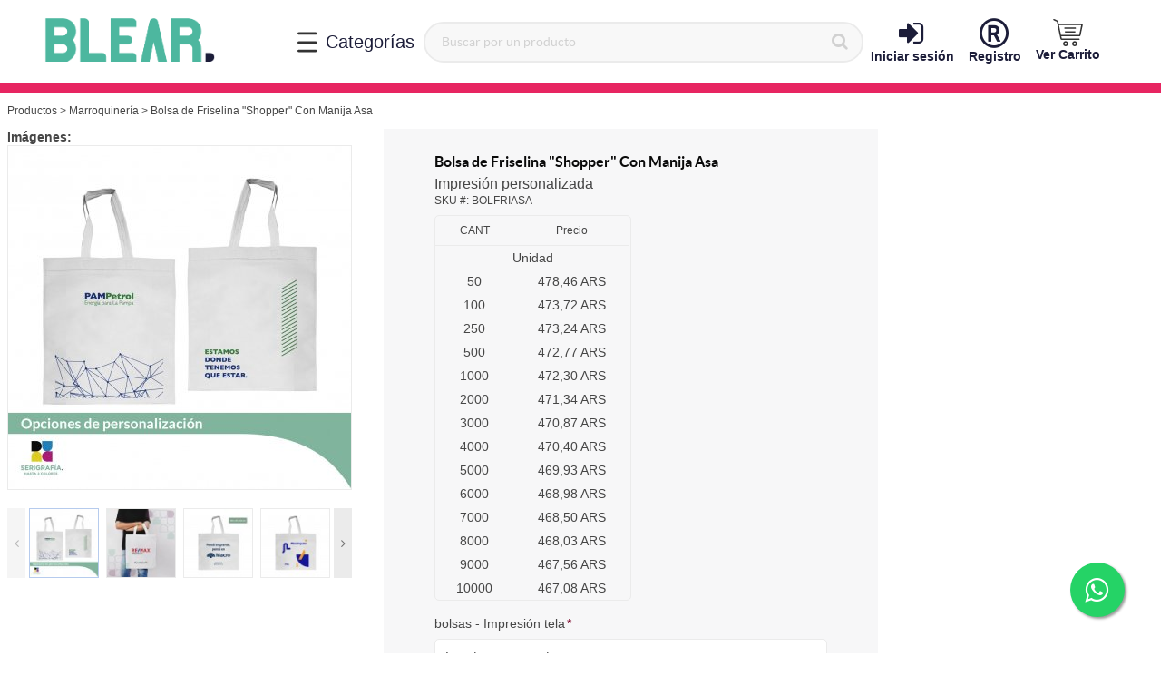

--- FILE ---
content_type: text/html; charset=UTF-8
request_url: https://blear.ar/bolsa-de-friselina-shopper-con-manija-asa
body_size: 98744
content:
            <!DOCTYPE html>
        <html lang="es">
            <head>
            <!-- Google tag (gtag.js) -->
    <script async src="https://www.googletagmanager.com/gtag/js?id=G-J14HX2086P"></script>
    <script>
        window.dataLayer = window.dataLayer || [];
        function gtag(){dataLayer.push(arguments);}
        gtag('js', new Date());

        gtag('config', 'G-J14HX2086P');
    </script>
    <script>
        var dataLayer = [{"pageCategory":"product","localizationId":"1"},{"visitorType":"Visitor"}]
    </script>
    <!-- Google Tag Manager -->
    <script>(function(w,d,s,l,i){w[l]=w[l]||[];w[l].push({'gtm.start':
            new Date().getTime(),event:'gtm.js'});var f=d.getElementsByTagName(s)[0],
            j=d.createElement(s),dl=l!='dataLayer'?'&l='+l:'';j.async=true;j.src=
            'https://www.googletagmanager.com/gtm.js?id='+i+dl;j.addEventListener('load',
            function(){d.dispatchEvent(new CustomEvent('gtm:loaded',{bubbles: true}));});f.parentNode.insertBefore(j,f);
        })(window,document,'script','dataLayer','GTM-NWQ8LVH');</script>
    <!-- End Google Tag Manager -->
<title>Bolsa de Friselina &quot;Shopper&quot; Con Manija Asa - Catálogo</title>                
    
    
    
    <meta charset="utf-8"/>    
                
    
                
    <meta content="width=device-width, initial-scale=1" name="viewport"/>    
                
    
    
    
    <link rel="stylesheet" type="text/css" href="/css/layout/kywy/styles.css?version=df2ce748"
        />    
                
    
    <link sizes="32x32" rel="icon" href="https://blear.s3.amazonaws.com/web/navbar/favicon.png"
         type="image/png"/>
    
                
    
                
    <meta content="#ffffff" name="theme-color"/>    
                    
                
    
    
    
    <link rel="stylesheet" type="text/css" href="/css/stylein/stylec74d63.css"
        />    
                
    
                
    <meta content="" name="title"/>    
                
    
                
    <meta content="" name="description"/>    
                
    
                
    <meta content="" name="keywords"/>    
    
    
    <link rel="canonical" href="https://blear.ar/product/view/4931"
        />
    
    </head>
        
    <body  class=" body desktop-version">
        <div                         data-page-component-module="oroui/js/app/components/app-loading-mask-component"
            ></div>
        <div                         data-page-component-module="oroui/js/app/components/app-loading-bar-component"
            ></div>
        <div                         data-page-component-view="oroui/js/app/views/swipeable-view"
                                data-page-component-options="{&quot;_sourceElement&quot;:&quot;body&quot;}"
            ></div>
        <div id="container" data-layout="separate"
                                     data-page-component-view="oroui/js/app/views/page/content-view"
            >
                <!-- Google Tag Manager (noscript) -->
    <noscript><iframe src="https://www.googletagmanager.com/ns.html?id=GTM-NWQ8LVH"
                      height="0" width="0" style="display:none;visibility:hidden"></iframe></noscript>
    <!-- End Google Tag Manager (noscript) -->

    <div
        data-page-component-module="orogoogletagmanager/js/app/components/data-layer-manager-component"
        data-page-component-options="{&quot;dataLayerName&quot;:&quot;dataLayer&quot;}"
    >
    </div>
    <noscript>
        <div class="notification-flash notification-flash--error" role="alert">
            <div class="notification-flash__text notification-flash__text--center">
                Javascript está deshabilitado en su navegador. Por favor habilítelo para que el sitio funcione correctamente
            </div>
        </div>
    </noscript>
    
    <div class=" wrapper">
        <div data-page-component-view="orofrontend/js/app/views/dom-relocation-view"></div>
            
    <div  class=" page-container">
            
    <div  class=" page-header">
                <div  class="  middlebar-topbar">
        <div class="page-area-container">
            <div class="middlebar">
                        <div  class=" middlebar__left">
            <!--system_template-->
<div class="top-header">
    <a class="logo" href="/"><img src="https://blear.s3.amazonaws.com/web/navbar/logo-web.png" alt=""></a>
</div>

    </div>
        <div  class=" middlebar__center">
        <div class="middlebar-search-category" id="dropdownMenuButton" data-toggle="dropdown" aria-haspopup="true" aria-expanded="false" data-flip="false">
            <img src="/bundles/kywyui/icons/menu.svg?version=df2ce748" alt="menu">
            <span class="info">Categorías</span>
        </div>
            
    <div  class=" dropdown-menu menu-category" data-page-component-module="kywyui/js/app/menu-component" aria-labelledby="dropdownMenuButton">
            
        <div  class=" menu-categories">
        <ul>
                <li class="new-main-menu__item"><a href="https://blear.ar/contacto"><img src="/bundles/kywyui/images/noimage.svg?version=df2ce748" alt="">
                                                        Contacto
                        </a></li><hr>            
                        <li class="new-main-menu__item" data-id="category-root__cajas-navidenas-navidad">
                    <a href="/cajas-navidenas-navidad">
                    <img src="/bundles/kywyui/images/noimage.svg?version=df2ce748" alt="">
                <span>Cajas navideñas</span>
            </a>

            </li>
                            <li class="new-main-menu__item" data-id="category-root__marcas-aliadas">
                    <a href="/marcas-aliadas">
                    <img src="/bundles/kywyui/images/noimage.svg?version=df2ce748" alt="">
                <span>Marcas aliadas</span>
                    <span class="icon-arrow"></span>
            </a>

            </li>
                            <li class="new-main-menu__item" data-id="category-root__llaveros-cinta-lanyard">
                    <a href="/llaveros-cinta-lanyard">
                    <img src="/bundles/kywyui/images/noimage.svg?version=df2ce748" alt="">
                <span>Llaveros &amp; Cintas colgantes</span>
                    <span class="icon-arrow"></span>
            </a>

            </li>
                            <li class="new-main-menu__item" data-id="category-root__pines-y-botones-publicitarios">
                    <a href="/pines-y-botones-publicitarios">
                    <img src="/bundles/kywyui/images/noimage.svg?version=df2ce748" alt="">
                <span>Pines y botones publicitarios</span>
            </a>

            </li>
                            <li class="new-main-menu__item" data-id="category-root__home-office">
                    <a href="/home-office">
                    <img src="/bundles/kywyui/images/noimage.svg?version=df2ce748" alt="">
                <span>Oficina &amp; Home office</span>
                    <span class="icon-arrow"></span>
            </a>

            </li>
                            <li class="new-main-menu__item" data-id="category-root__gorros">
                    <a href="/gorros">
                    <img src="/bundles/kywyui/images/noimage.svg?version=df2ce748" alt="">
                <span>Gorros</span>
            </a>

            </li>
                            <li class="new-main-menu__item" data-id="category-root__identificacion-accesos">
                    <a href="/identificacion-accesos">
                    <img src="/bundles/kywyui/images/noimage.svg?version=df2ce748" alt="">
                <span>Identificación &amp; Accesos</span>
            </a>

            </li>
                            <li class="new-main-menu__item" data-id="category-root__indumentaria-textil">
                    <a href="/indumentaria-textil">
                    <img src="/bundles/kywyui/images/noimage.svg?version=df2ce748" alt="">
                <span>Indumentaria &amp; Textil</span>
            </a>

            </li>
                            <li class="new-main-menu__item" data-id="category-root__productos-eco-friendly-sustentables">
                    <a href="/productos-eco-friendly-sustentables">
                    <img src="/bundles/kywyui/images/noimage.svg?version=df2ce748" alt="">
                <span>Eco friendly &amp; Sustentables</span>
            </a>

            </li>
                            <li class="new-main-menu__item" data-id="category-root__salud-bienestar">
                    <a href="/salud-bienestar">
                    <img src="/bundles/kywyui/images/noimage.svg?version=df2ce748" alt="">
                <span>Salud &amp; Bienestar</span>
            </a>

            </li>
                            <li class="new-main-menu__item" data-id="category-root__accesorios-para-viaje">
                    <a href="/accesorios-para-viaje">
                    <img src="/bundles/kywyui/images/noimage.svg?version=df2ce748" alt="">
                <span>Accesorios para viajes</span>
            </a>

            </li>
                            <li class="new-main-menu__item" data-id="category-root__accesorios-para-vehiculos">
                    <a href="/accesorios-para-vehiculos">
                    <img src="/bundles/kywyui/images/noimage.svg?version=df2ce748" alt="">
                <span>Herramientas &amp; Automoviles</span>
            </a>

            </li>
                            <li class="new-main-menu__item" data-id="category-root__parrillas-fogoneros">
                    <a href="/parrillas-fogoneros">
                    <img src="/bundles/kywyui/images/noimage.svg?version=df2ce748" alt="">
                <span>Parrillas &amp; Fogoneros</span>
            </a>

            </li>
                            <li class="new-main-menu__item" data-id="category-root__escritura">
                    <a href="/escritura">
                    <img src="/bundles/kywyui/images/noimage.svg?version=df2ce748" alt="">
                <span>Escritura</span>
            </a>

            </li>
                            <li class="new-main-menu__item" data-id="category-root__imprenta">
                    <a href="/imprenta">
                    <img src="/bundles/kywyui/images/noimage.svg?version=df2ce748" alt="">
                <span>Imprenta</span>
            </a>

            </li>
                            <li class="new-main-menu__item" data-id="category-root__drinkware">
                    <a href="/drinkware">
                    <img src="/bundles/kywyui/images/noimage.svg?version=df2ce748" alt="">
                <span>Drinkware</span>
                    <span class="icon-arrow"></span>
            </a>

            </li>
                            <li class="new-main-menu__item" data-id="category-root__bares-gastronomia">
                    <a href="/bares-gastronomia">
                    <img src="/bundles/kywyui/images/noimage.svg?version=df2ce748" alt="">
                <span>Bares &amp; Gastronomia</span>
            </a>

            </li>
                            <li class="new-main-menu__item" data-id="category-root__verano-pileta-playa">
                    <a href="/verano-pileta-playa">
                    <img src="/bundles/kywyui/images/noimage.svg?version=df2ce748" alt="">
                <span>Verano &quot;Pileta &amp; Playa&quot;</span>
            </a>

            </li>
                            <li class="new-main-menu__item" data-id="category-root__marroquineria">
                    <a href="/marroquineria">
                    <img src="/bundles/kywyui/images/noimage.svg?version=df2ce748" alt="">
                <span>Marroquineria</span>
            </a>

            </li>
                            <li class="new-main-menu__item" data-id="category-root__hogar-y-tiempo-libre">
                    <a href="/hogar-y-tiempo-libre">
                    <img src="/bundles/kywyui/images/noimage.svg?version=df2ce748" alt="">
                <span>Hogar &amp; Tiempo libre</span>
            </a>

            </li>
                            <li class="new-main-menu__item" data-id="category-root__juegos-y-juguetes">
                    <a href="/juegos-y-juguetes">
                    <img src="/bundles/kywyui/images/noimage.svg?version=df2ce748" alt="">
                <span>Juegos &amp; Juguetes</span>
            </a>

            </li>
                            <li class="new-main-menu__item" data-id="category-root__tecnologia-y-accesorios">
                    <a href="/tecnologia-y-accesorios">
                    <img src="/bundles/kywyui/images/noimage.svg?version=df2ce748" alt="">
                <span>Tecnologia &amp; Accesorios</span>
                    <span class="icon-arrow"></span>
            </a>

            </li>
                            <li class="new-main-menu__item" data-id="category-root__packaging">
                    <a href="/packaging">
                    <img src="/bundles/kywyui/images/noimage.svg?version=df2ce748" alt="">
                <span>Packaging</span>
            </a>

            </li>
                            <li class="new-main-menu__item" data-id="category-root__kits-especiales">
                    <a href="/kits-especiales">
                    <img src="/bundles/kywyui/images/noimage.svg?version=df2ce748" alt="">
                <span>Kits Especiales</span>
            </a>

            </li>
        
        </ul>
    </div>

    <div class="menu-category-expanded">
                                
                        <div class="category-container" data-id="category-root__cajas-navidenas-navidad">    </div>
                            <div class="category-container" data-id="category-root__marcas-aliadas">            <div class="menu-category-title">
            <h3>Marcas aliadas
                <a href="/marcas-aliadas">
                    <span>Ver toda la categoría</span>
                </a>
            </h3>
            <div class="menu-category-list">
                <div>
                                                                                            <div class="menu-category-list-item">    <ul>
        <li><a href="/marcas-aliadas/peabody">Peabody</a></li>
            </ul>
</div>
                                                                                            <div class="menu-category-list-item">    <ul>
        <li><a href="/marcas-aliadas/contigo">Contigo</a></li>
            </ul>
</div>
                                                                                            <div class="menu-category-list-item">    <ul>
        <li><a href="/marcas-aliadas/nuke-parrillasfogoneros">Ñuke</a></li>
            </ul>
</div>
                                                                                            <div class="menu-category-list-item">    <ul>
        <li><a href="/marcas-aliadas/waterdog">Waterdog</a></li>
            </ul>
</div>
                                    </div>
            </div>
        </div>
    </div>
                            <div class="category-container" data-id="category-root__llaveros-cinta-lanyard">            <div class="menu-category-title">
            <h3>Llaveros &amp; Cintas colgantes
                <a href="/llaveros-cinta-lanyard">
                    <span>Ver toda la categoría</span>
                </a>
            </h3>
            <div class="menu-category-list">
                <div>
                                                                                            <div class="menu-category-list-item">    <ul>
        <li><a href="/llaveros-cinta-lanyard/cintas-colgantes">Cintas colgantes</a></li>
            </ul>
</div>
                                                                                            <div class="menu-category-list-item">    <ul>
        <li><a href="/llaveros-cinta-lanyard/goma-3d-flex">Goma 3D - Flex &amp; Rigido</a></li>
            </ul>
</div>
                                                                                            <div class="menu-category-list-item">    <ul>
        <li><a href="/llaveros-cinta-lanyard/llav-metalicos">Llav. Metálicos</a></li>
            </ul>
</div>
                                                                                            <div class="menu-category-list-item">    <ul>
        <li><a href="/llaveros-cinta-lanyard/llaveros-de-goma">Llaveros de goma</a></li>
            </ul>
</div>
                                                                                            <div class="menu-category-list-item">    <ul>
        <li><a href="/llaveros-cinta-lanyard/todos-los-llaveros">Todos los llaveros</a></li>
            </ul>
</div>
                                    </div>
            </div>
        </div>
    </div>
                            <div class="category-container" data-id="category-root__pines-y-botones-publicitarios">    </div>
                            <div class="category-container" data-id="category-root__home-office">            <div class="menu-category-title">
            <h3>Oficina &amp; Home office
                <a href="/home-office">
                    <span>Ver toda la categoría</span>
                </a>
            </h3>
            <div class="menu-category-list">
                <div>
                                                                                            <div class="menu-category-list-item">    <ul>
        <li><a href="/home-office/organizacion-de-escritorio">Organizacion de escritorio</a></li>
            </ul>
</div>
                                                                                            <div class="menu-category-list-item">    <ul>
        <li><a href="/home-office/cuadernos-anotadores">Cuadernos &amp; Anotadores</a></li>
            </ul>
</div>
                                                                                            <div class="menu-category-list-item">    <ul>
        <li><a href="/home-office/lapices-boligrafos">Lapices &amp; Boligrafos</a></li>
            </ul>
</div>
                                    </div>
            </div>
        </div>
    </div>
                            <div class="category-container" data-id="category-root__gorros">    </div>
                            <div class="category-container" data-id="category-root__identificacion-accesos">    </div>
                            <div class="category-container" data-id="category-root__indumentaria-textil">    </div>
                            <div class="category-container" data-id="category-root__productos-eco-friendly-sustentables">    </div>
                            <div class="category-container" data-id="category-root__salud-bienestar">    </div>
                            <div class="category-container" data-id="category-root__accesorios-para-viaje">    </div>
                            <div class="category-container" data-id="category-root__accesorios-para-vehiculos">    </div>
                            <div class="category-container" data-id="category-root__parrillas-fogoneros">    </div>
                            <div class="category-container" data-id="category-root__escritura">    </div>
                            <div class="category-container" data-id="category-root__imprenta">    </div>
                            <div class="category-container" data-id="category-root__drinkware">            <div class="menu-category-title">
            <h3>Drinkware
                <a href="/drinkware">
                    <span>Ver toda la categoría</span>
                </a>
            </h3>
            <div class="menu-category-list">
                <div>
                                                                                            <div class="menu-category-list-item">    <ul>
        <li><a href="/drinkware/botellas">Botellas</a></li>
            </ul>
</div>
                                                                                            <div class="menu-category-list-item">    <ul>
        <li><a href="/drinkware/vasos-mugs">Vasos &amp; Mugs</a></li>
            </ul>
</div>
                                                                                            <div class="menu-category-list-item">    <ul>
        <li><a href="/drinkware/mates-termos">Mates &amp; Termos</a></li>
            </ul>
</div>
                                                                                            <div class="menu-category-list-item">    <ul>
        <li><a href="/drinkware/conservadores-contenedores">Conservadores &amp; Contenedores</a></li>
            </ul>
</div>
                                    </div>
            </div>
        </div>
    </div>
                            <div class="category-container" data-id="category-root__bares-gastronomia">    </div>
                            <div class="category-container" data-id="category-root__verano-pileta-playa">    </div>
                            <div class="category-container" data-id="category-root__marroquineria">    </div>
                            <div class="category-container" data-id="category-root__hogar-y-tiempo-libre">    </div>
                            <div class="category-container" data-id="category-root__juegos-y-juguetes">    </div>
                            <div class="category-container" data-id="category-root__tecnologia-y-accesorios">            <div class="menu-category-title">
            <h3>Tecnologia &amp; Accesorios
                <a href="/tecnologia-y-accesorios">
                    <span>Ver toda la categoría</span>
                </a>
            </h3>
            <div class="menu-category-list">
                <div>
                                                                                            <div class="menu-category-list-item">    <ul>
        <li><a href="/tecnologia-y-accesorios/pen-drives">Pen drives</a></li>
            </ul>
</div>
                                                                                            <div class="menu-category-list-item">    <ul>
        <li><a href="/tecnologia-y-accesorios/accesorios">Accesorios</a></li>
            </ul>
</div>
                                                                                            <div class="menu-category-list-item">    <ul>
        <li><a href="/tecnologia-y-accesorios/parlantes-auriculares">Parlantes &amp; Auriculares</a></li>
            </ul>
</div>
                                    </div>
            </div>
        </div>
    </div>
                            <div class="category-container" data-id="category-root__packaging">    </div>
                            <div class="category-container" data-id="category-root__kits-especiales">    </div>
        
    </div>

    </div>
    
        <div  class=" search-widget-wrap">
        <form  id="oro_website_search_search"
               action="https://blear.ar/product/search"
               method="GET"
               novalidate="novalidate"
               class="search-widget"
               data-dom-relocation-options="{&quot;responsive&quot;:[{&quot;viewport&quot;:{&quot;maxScreenType&quot;:&quot;tablet&quot;},&quot;moveTo&quot;:&quot;[data-header-row-search-container]&quot;}]}"
        >
            <input class="search-widget__input input input--full" type="text" placeholder="Buscar por un producto" value="" name="search"/>
            <button name="oro_website_search_search_button" class="search-widget__submit" type="submit">
                <i class="fa-search"></i>
            </button>
        </form>
    </div>

    </div>
        <div  class=" middlebar__right">
            <div class="user-actions">
                        <a href="/customer/user/login" class="action-link">
                                            <i class="fa fa-sign-in"></i>
                                        Iniciar sesión
                </a>
                            <a href="/customer/end-user/registration-select" class="action-link">
                                            <i class="fa fa-registered"></i>
                                        Registro
                </a>
                                                        <div  class=" header-row__container shopping-list-widget">
            <div id="dropdown-696b0224c26fa"            data-toggle="dropdown"
            data-popper="false"
            role="button"
            aria-haspopup="true" aria-expanded="false">
        <a href="/customer/shoppinglist" class="action-link">
                            <img src="/bundles/kywyui/icons/carrito.svg?version=df2ce748" alt="">
                        Ver Carrito

                                            <div  class=" shopping-list-icon-widget" data-page-component-module="oroui/js/app/components/view-component" data-page-component-options="{&quot;view&quot;:&quot;oroui\/js\/app\/views\/layout-subtree-view&quot;,&quot;blockId&quot;:&quot;header_row_shopping_trigger_icon&quot;,&quot;reloadEvents&quot;:[&quot;shopping-list:refresh&quot;,&quot;product:quantity-unit:update&quot;,&quot;workflow:transitions_failure&quot;,&quot;frontend:item:delete&quot;]}">
                                
                </div>
                    </a>
    </div>
        <div  data-page-component-module="oroshoppinglist/js/app/components/shoppinglist-widget-view-component" data-page-component-options="{&quot;view&quot;:&quot;oroui\/js\/app\/views\/layout-subtree-view&quot;,&quot;blockId&quot;:&quot;header_row_shopping_toggle&quot;,&quot;reloadEvents&quot;:[&quot;shopping-list:refresh&quot;,&quot;frontend:shopping-list-item-quantity:update&quot;,&quot;frontend:item:delete&quot;]}" class=" header-row__toggle header-row__wrapper" data-header-row-toggle="" aria-labelledby="dropdown-696b0224c26fa">
        <div class="header-row__dropdown">
                    
    <div  data-page-component-module="oroshoppinglist/js/app/views/shoppinglist-widget-view" data-page-component-options="{&quot;currentClass&quot;:&quot;checked&quot;}" data-scroll="true" data-role="tooltip-container" class=" shopping-list-widget__container">
            </div>

        </div>
    </div>

    </div>

                </div>

    </div>

            </div>
        </div>
    </div>
        <div  class=" oro-content-block-widget">
        <!--system_template-->
<div class="middlebar-topbar-2 show-desktop">
    <div class="pre-header page-area-container">
        <ul>
            
                    </ul>
    </div>
</div>
    </div>
    
    <div  data-page-component-module="oroui/js/app/components/view-component" data-page-component-options="{&quot;view&quot;:&quot;orocommercemenu\/js\/app\/views\/header-row-view&quot;}" class=" header-row show-mobile display-flex">
            <div class="header-row__container header-row__container--unstack">
        <button class="header-row__trigger hidden-on-desktop"
                data-page-component-module="oroui/js/app/components/viewport-component"
                data-page-component-options="{&quot;viewport&quot;:{&quot;maxScreenType&quot;:&quot;tablet&quot;},&quot;component&quot;:&quot;oroui\/js\/app\/components\/view-component&quot;,&quot;view&quot;:&quot;orofrontend\/blank\/js\/app\/views\/fullscreen-popup-view&quot;,&quot;contentElement&quot;:&quot;[data-main-menu-extra-container]&quot;,&quot;popupLabel&quot;:&quot;Men\u00fa&quot;,&quot;popupIcon&quot;:&quot;fa-navicon fa--gray fa--x-large&quot;,&quot;contentAttributes&quot;:{&quot;class&quot;:&quot;fullscreen-mode&quot;}}"
        >
            <span class="nav-trigger__icon nav-trigger__icon--transparent nav-trigger__icon--large">
                <span class="fa-navicon fa--gray fa--no-offset"></span>
            </span>
        </button>
        <div class="header-row__toggle">
            <div class="header-row__dropdown" data-main-menu-container>
                    
    <div  data-main-menu-extra-container="" data-header-row-toggle="">
        
    </div>
    
    <div  class=" main-menu-outer" data-page-component-module="oroui/js/app/components/viewport-component" data-page-component-options="{&quot;viewport&quot;:{&quot;maxScreenType&quot;:&quot;tablet&quot;},&quot;component&quot;:&quot;oroui\/js\/app\/components\/view-component&quot;,&quot;view&quot;:&quot;orocommercemenu\/js\/app\/widgets\/menu-traveling-widget&quot;}" data-dom-relocation-options="{&quot;responsive&quot;:[{&quot;viewport&quot;:{&quot;maxScreenType&quot;:&quot;tablet&quot;},&quot;moveTo&quot;:&quot;[data-main-menu-extra-container]&quot;}]}">
        <button class="main-menu__back-trigger"
                data-go-to="prev"
        ><i class="fa-chevron-left"></i> Atrás</button>
        <div class="main-menu-outer__container">
                
    <ul  class=" main-menu">
                                                                                                <li  class=" main-menu__item main-menu__item--floated-dropdown"
        data-page-component-module="d2bcustomer/js/app/components/category-menu-css"    >
                <a href="https://blear.ar/cajas-navidenas-navidad"
           class="main-menu__link">
            <span class="main-menu__text">Cajas navideñas</span>
                    </a>
            </li>

                                                                                        <li  class=" main-menu__item main-menu__item--ancestor main-menu__item--floated-dropdown"
        data-page-component-module="d2bcustomer/js/app/components/category-menu-css"    >
                <a href="https://blear.ar/marcas-aliadas"
           class="main-menu__link">
            <span class="main-menu__text">Marcas aliadas</span>
                            <span class="main-menu__taptick" aria-hidden="true">
                    <span class="fa-angle-down fa--no-offset"></span>
                </span>
                    </a>
                                <button class="main-menu__button-arrow"
                    data-toggle="dropdown"
                    data-popper="false"
                    data-go-to="next"
                    id="dropdown-696b0224c3d14"
                    aria-haspopup="true"
                    aria-expanded="false"
                    aria-label="Marcas aliadas"
            >
                <span class="fa-angle-down fa--no-offset" aria-hidden="true"></span>
            </button>
                            <div class="main-menu__sublist-container"
         data-header-row-toggle
         data-scroll="true"
         aria-labelledby="dropdown-696b0224c3d14">
        <div class="main-menu-columns main-menu-columns--single">
            <div class="main-menu-column">
                <ul class="main-menu-column__inner">
                                                        <div class="main-menu-column__item">
        <a class="main-menu-column__link"
           href="https://blear.ar/marcas-aliadas/peabody"
                   >Peabody</a>

            </div>

                <div class="main-menu-column__item">
        <a class="main-menu-column__link"
           href="https://blear.ar/marcas-aliadas/contigo"
                   >Contigo</a>

            </div>

                <div class="main-menu-column__item">
        <a class="main-menu-column__link"
           href="https://blear.ar/marcas-aliadas/nuke-parrillasfogoneros"
                   >Ñuke</a>

            </div>

                <div class="main-menu-column__item">
        <a class="main-menu-column__link"
           href="https://blear.ar/marcas-aliadas/waterdog"
                   >Waterdog</a>

            </div>

    
                </ul>
            </div>
        </div>
    </div>

            </li>

                                                                                        <li  class=" main-menu__item main-menu__item--ancestor main-menu__item--floated-dropdown"
        data-page-component-module="d2bcustomer/js/app/components/category-menu-css"    >
                <a href="https://blear.ar/llaveros-cinta-lanyard"
           class="main-menu__link">
            <span class="main-menu__text">Llaveros &amp; Cintas colgantes</span>
                            <span class="main-menu__taptick" aria-hidden="true">
                    <span class="fa-angle-down fa--no-offset"></span>
                </span>
                    </a>
                                <button class="main-menu__button-arrow"
                    data-toggle="dropdown"
                    data-popper="false"
                    data-go-to="next"
                    id="dropdown-696b0224c3f95"
                    aria-haspopup="true"
                    aria-expanded="false"
                    aria-label="Llaveros &amp; Cintas colgantes"
            >
                <span class="fa-angle-down fa--no-offset" aria-hidden="true"></span>
            </button>
                            <div class="main-menu__sublist-container"
         data-header-row-toggle
         data-scroll="true"
         aria-labelledby="dropdown-696b0224c3f95">
        <div class="main-menu-columns main-menu-columns--single">
            <div class="main-menu-column">
                <ul class="main-menu-column__inner">
                                                        <div class="main-menu-column__item">
        <a class="main-menu-column__link"
           href="https://blear.ar/llaveros-cinta-lanyard/cintas-colgantes"
                   >Cintas colgantes</a>

            </div>

                <div class="main-menu-column__item">
        <a class="main-menu-column__link"
           href="https://blear.ar/llaveros-cinta-lanyard/goma-3d-flex"
                   >Goma 3D - Flex &amp; Rigido</a>

            </div>

                <div class="main-menu-column__item">
        <a class="main-menu-column__link"
           href="https://blear.ar/llaveros-cinta-lanyard/llav-metalicos"
                   >Llav. Metálicos</a>

            </div>

                <div class="main-menu-column__item">
        <a class="main-menu-column__link"
           href="https://blear.ar/llaveros-cinta-lanyard/llaveros-de-goma"
                   >Llaveros de goma</a>

            </div>

                <div class="main-menu-column__item">
        <a class="main-menu-column__link"
           href="https://blear.ar/llaveros-cinta-lanyard/todos-los-llaveros"
                   >Todos los llaveros</a>

            </div>

    
                </ul>
            </div>
        </div>
    </div>

            </li>

                                                                    <li  class=" main-menu__item main-menu__item--floated-dropdown"
        data-page-component-module="d2bcustomer/js/app/components/category-menu-css"    >
                <a href="https://blear.ar/pines-y-botones-publicitarios"
           class="main-menu__link">
            <span class="main-menu__text">Pines y botones publicitarios</span>
                    </a>
            </li>

                                                                                        <li  class=" main-menu__item main-menu__item--ancestor main-menu__item--floated-dropdown"
        data-page-component-module="d2bcustomer/js/app/components/category-menu-css"    >
                <a href="https://blear.ar/home-office"
           class="main-menu__link">
            <span class="main-menu__text">Oficina &amp; Home office</span>
                            <span class="main-menu__taptick" aria-hidden="true">
                    <span class="fa-angle-down fa--no-offset"></span>
                </span>
                    </a>
                                <button class="main-menu__button-arrow"
                    data-toggle="dropdown"
                    data-popper="false"
                    data-go-to="next"
                    id="dropdown-696b0224c41dd"
                    aria-haspopup="true"
                    aria-expanded="false"
                    aria-label="Oficina &amp; Home office"
            >
                <span class="fa-angle-down fa--no-offset" aria-hidden="true"></span>
            </button>
                            <div class="main-menu__sublist-container"
         data-header-row-toggle
         data-scroll="true"
         aria-labelledby="dropdown-696b0224c41dd">
        <div class="main-menu-columns main-menu-columns--single">
            <div class="main-menu-column">
                <ul class="main-menu-column__inner">
                                                        <div class="main-menu-column__item">
        <a class="main-menu-column__link"
           href="https://blear.ar/home-office/organizacion-de-escritorio"
                   >Organizacion de escritorio</a>

            </div>

                <div class="main-menu-column__item">
        <a class="main-menu-column__link"
           href="https://blear.ar/home-office/cuadernos-anotadores"
                   >Cuadernos &amp; Anotadores</a>

            </div>

                <div class="main-menu-column__item">
        <a class="main-menu-column__link"
           href="https://blear.ar/home-office/lapices-boligrafos"
                   >Lapices &amp; Boligrafos</a>

            </div>

    
                </ul>
            </div>
        </div>
    </div>

            </li>

                                                                    <li  class=" main-menu__item main-menu__item--floated-dropdown"
        data-page-component-module="d2bcustomer/js/app/components/category-menu-css"    >
                <a href="https://blear.ar/gorros"
           class="main-menu__link">
            <span class="main-menu__text">Gorros</span>
                    </a>
            </li>

                                                                    <li  class=" main-menu__item main-menu__item--floated-dropdown"
        data-page-component-module="d2bcustomer/js/app/components/category-menu-css"    >
                <a href="https://blear.ar/identificacion-accesos"
           class="main-menu__link">
            <span class="main-menu__text">Identificación &amp; Accesos</span>
                    </a>
            </li>

                                                                    <li  class=" main-menu__item main-menu__item--floated-dropdown"
        data-page-component-module="d2bcustomer/js/app/components/category-menu-css"    >
                <a href="https://blear.ar/indumentaria-textil"
           class="main-menu__link">
            <span class="main-menu__text">Indumentaria &amp; Textil</span>
                    </a>
            </li>

                                                                    <li  class=" main-menu__item main-menu__item--floated-dropdown"
        data-page-component-module="d2bcustomer/js/app/components/category-menu-css"    >
                <a href="https://blear.ar/productos-eco-friendly-sustentables"
           class="main-menu__link">
            <span class="main-menu__text">Eco friendly &amp; Sustentables</span>
                    </a>
            </li>

                                                                    <li  class=" main-menu__item main-menu__item--floated-dropdown"
        data-page-component-module="d2bcustomer/js/app/components/category-menu-css"    >
                <a href="https://blear.ar/salud-bienestar"
           class="main-menu__link">
            <span class="main-menu__text">Salud &amp; Bienestar</span>
                    </a>
            </li>

                                                                    <li  class=" main-menu__item main-menu__item--floated-dropdown"
        data-page-component-module="d2bcustomer/js/app/components/category-menu-css"    >
                <a href="https://blear.ar/accesorios-para-viaje"
           class="main-menu__link">
            <span class="main-menu__text">Accesorios para viajes</span>
                    </a>
            </li>

                                                                    <li  class=" main-menu__item main-menu__item--floated-dropdown"
        data-page-component-module="d2bcustomer/js/app/components/category-menu-css"    >
                <a href="https://blear.ar/accesorios-para-vehiculos"
           class="main-menu__link">
            <span class="main-menu__text">Herramientas &amp; Automoviles</span>
                    </a>
            </li>

                                                                    <li  class=" main-menu__item main-menu__item--floated-dropdown"
        data-page-component-module="d2bcustomer/js/app/components/category-menu-css"    >
                <a href="https://blear.ar/parrillas-fogoneros"
           class="main-menu__link">
            <span class="main-menu__text">Parrillas &amp; Fogoneros</span>
                    </a>
            </li>

                                                                    <li  class=" main-menu__item main-menu__item--floated-dropdown"
        data-page-component-module="d2bcustomer/js/app/components/category-menu-css"    >
                <a href="https://blear.ar/escritura"
           class="main-menu__link">
            <span class="main-menu__text">Escritura</span>
                    </a>
            </li>

                                                                    <li  class=" main-menu__item main-menu__item--floated-dropdown"
        data-page-component-module="d2bcustomer/js/app/components/category-menu-css"    >
                <a href="https://blear.ar/imprenta"
           class="main-menu__link">
            <span class="main-menu__text">Imprenta</span>
                    </a>
            </li>

                                                                                        <li  class=" main-menu__item main-menu__item--ancestor main-menu__item--floated-dropdown"
        data-page-component-module="d2bcustomer/js/app/components/category-menu-css"    >
                <a href="https://blear.ar/drinkware"
           class="main-menu__link">
            <span class="main-menu__text">Drinkware</span>
                            <span class="main-menu__taptick" aria-hidden="true">
                    <span class="fa-angle-down fa--no-offset"></span>
                </span>
                    </a>
                                <button class="main-menu__button-arrow"
                    data-toggle="dropdown"
                    data-popper="false"
                    data-go-to="next"
                    id="dropdown-696b0224c48fd"
                    aria-haspopup="true"
                    aria-expanded="false"
                    aria-label="Drinkware"
            >
                <span class="fa-angle-down fa--no-offset" aria-hidden="true"></span>
            </button>
                            <div class="main-menu__sublist-container"
         data-header-row-toggle
         data-scroll="true"
         aria-labelledby="dropdown-696b0224c48fd">
        <div class="main-menu-columns main-menu-columns--single">
            <div class="main-menu-column">
                <ul class="main-menu-column__inner">
                                                        <div class="main-menu-column__item">
        <a class="main-menu-column__link"
           href="https://blear.ar/drinkware/botellas"
                   >Botellas</a>

            </div>

                <div class="main-menu-column__item">
        <a class="main-menu-column__link"
           href="https://blear.ar/drinkware/vasos-mugs"
                   >Vasos &amp; Mugs</a>

            </div>

                <div class="main-menu-column__item">
        <a class="main-menu-column__link"
           href="https://blear.ar/drinkware/mates-termos"
                   >Mates &amp; Termos</a>

            </div>

                <div class="main-menu-column__item">
        <a class="main-menu-column__link"
           href="https://blear.ar/drinkware/conservadores-contenedores"
                   >Conservadores &amp; Contenedores</a>

            </div>

    
                </ul>
            </div>
        </div>
    </div>

            </li>

                                                                    <li  class=" main-menu__item main-menu__item--floated-dropdown"
        data-page-component-module="d2bcustomer/js/app/components/category-menu-css"    >
                <a href="https://blear.ar/bares-gastronomia"
           class="main-menu__link">
            <span class="main-menu__text">Bares &amp; Gastronomia</span>
                    </a>
            </li>

                                                                    <li  class=" main-menu__item main-menu__item--floated-dropdown"
        data-page-component-module="d2bcustomer/js/app/components/category-menu-css"    >
                <a href="https://blear.ar/verano-pileta-playa"
           class="main-menu__link">
            <span class="main-menu__text">Verano &quot;Pileta &amp; Playa&quot;</span>
                    </a>
            </li>

                                                                    <li  class=" main-menu__item main-menu__item--floated-dropdown"
        data-page-component-module="d2bcustomer/js/app/components/category-menu-css"    >
                <a href="https://blear.ar/marroquineria"
           class="main-menu__link">
            <span class="main-menu__text">Marroquineria</span>
                    </a>
            </li>

                                                                    <li  class=" main-menu__item main-menu__item--floated-dropdown"
        data-page-component-module="d2bcustomer/js/app/components/category-menu-css"    >
                <a href="https://blear.ar/hogar-y-tiempo-libre"
           class="main-menu__link">
            <span class="main-menu__text">Hogar &amp; Tiempo libre</span>
                    </a>
            </li>

                                                                    <li  class=" main-menu__item main-menu__item--floated-dropdown"
        data-page-component-module="d2bcustomer/js/app/components/category-menu-css"    >
                <a href="https://blear.ar/juegos-y-juguetes"
           class="main-menu__link">
            <span class="main-menu__text">Juegos &amp; Juguetes</span>
                    </a>
            </li>

                                                                                        <li  class=" main-menu__item main-menu__item--ancestor main-menu__item--floated-dropdown"
        data-page-component-module="d2bcustomer/js/app/components/category-menu-css"    >
                <a href="https://blear.ar/tecnologia-y-accesorios"
           class="main-menu__link">
            <span class="main-menu__text">Tecnologia &amp; Accesorios</span>
                            <span class="main-menu__taptick" aria-hidden="true">
                    <span class="fa-angle-down fa--no-offset"></span>
                </span>
                    </a>
                                <button class="main-menu__button-arrow"
                    data-toggle="dropdown"
                    data-popper="false"
                    data-go-to="next"
                    id="dropdown-696b0224c4d8d"
                    aria-haspopup="true"
                    aria-expanded="false"
                    aria-label="Tecnologia &amp; Accesorios"
            >
                <span class="fa-angle-down fa--no-offset" aria-hidden="true"></span>
            </button>
                            <div class="main-menu__sublist-container"
         data-header-row-toggle
         data-scroll="true"
         aria-labelledby="dropdown-696b0224c4d8d">
        <div class="main-menu-columns main-menu-columns--single">
            <div class="main-menu-column">
                <ul class="main-menu-column__inner">
                                                        <div class="main-menu-column__item">
        <a class="main-menu-column__link"
           href="https://blear.ar/tecnologia-y-accesorios/pen-drives"
                   >Pen drives</a>

            </div>

                <div class="main-menu-column__item">
        <a class="main-menu-column__link"
           href="https://blear.ar/tecnologia-y-accesorios/accesorios"
                   >Accesorios</a>

            </div>

                <div class="main-menu-column__item">
        <a class="main-menu-column__link"
           href="https://blear.ar/tecnologia-y-accesorios/parlantes-auriculares"
                   >Parlantes &amp; Auriculares</a>

            </div>

    
                </ul>
            </div>
        </div>
    </div>

            </li>

                                                                    <li  class=" main-menu__item main-menu__item--floated-dropdown"
        data-page-component-module="d2bcustomer/js/app/components/category-menu-css"    >
                <a href="https://blear.ar/packaging"
           class="main-menu__link">
            <span class="main-menu__text">Packaging</span>
                    </a>
            </li>

                                                                    <li  class=" main-menu__item main-menu__item--floated-dropdown"
        data-page-component-module="d2bcustomer/js/app/components/category-menu-css"    >
                <a href="https://blear.ar/kits-especiales"
           class="main-menu__link">
            <span class="main-menu__text">Kits Especiales</span>
                    </a>
            </li>


    </ul>
        <ul  class="main-menu">
            <li class="main-menu__item"><a href="https://blear.ar/contacto" class="main-menu__link"><span class="main-menu__text">Contacto</span></a></li>
    </ul>

        </div>
    </div>

            </div>
        </div>
    </div>
    <div class="header-row__container hidden-on-desktop">
                <button id="dropdown-696b0224c5243" class="header-row__trigger hidden-on-desktop" data-toggle="dropdown" data-popper="false"
            aria-haspopup="true" aria-expanded="false"
            aria-label="Buscar un producto">
        <span class="nav-trigger__icon nav-trigger__icon--transparent nav-trigger__icon--large" aria-hidden="true">
            <span class="fa-search fa--gray fa--no-offset"></span>
        </span>
    </button>
    <div class="header-row__toggle" data-header-row-toggle aria-labelledby="dropdown-696b0224c5243">
            <div class="header-row__dropdown">
        <div class="search-container" data-header-row-search-container></div>
    </div>

    </div>

    </div>
            <div class="header-row__container hidden-on-desktop">
            <a href="/customer/user/login" class="header-row__trigger">
                <span class="nav-trigger__icon">
                                            <i class="fa-sign-in"></i>
                                    </span>
            </a>
        </div>        <div class="header-row__container hidden-on-desktop">
            <a href="/customer/end-user/registration-select" class="header-row__trigger">
                <span class="nav-trigger__icon">
                                            <i class="fa-registered"></i>
                                    </span>
            </a>
        </div>        <div class="header-row__container hidden-on-desktop">
            <a href="/customer/shoppinglist" class="header-row__trigger">
                <span class="nav-trigger__icon">
                                            <img src="/bundles/kywyui/icons/carrito.svg?version=df2ce748" alt="">
                                    </span>
            </a>
        </div>
    </div>
        <div  class=" top-hero-promo">
        
    </div>

    </div>
        <div data-sticky-name="top-sticky-panel" data-stick-to="top" data-page-component-module="oroui/js/app/components/view-component" data-page-component-options="{&quot;view&quot;:&quot;orofrontend\/default\/js\/app\/views\/sticky-panel-view&quot;}" class=" sticky-panel sticky-panel--top">
                <div class=" sticky-panel__content">        <div  id="sticky-header-row"></div>
        <div  id="sticky-element-notification"></div>
</div>

    </div>
    
    
    
    
    
    <div id="flash-messages" class=" notification-flash-container" data-sticky-target="top-sticky-panel" data-sticky="{&quot;isSticky&quot;:true,&quot;placeholderId&quot;:&quot;sticky-element-notification&quot;}"                         data-page-component-view="oroui/js/app/views/page/messages-view"
                                data-page-component-options="{&quot;autoRender&quot;:true,&quot;initializeMessenger&quot;:true,&quot;messages&quot;:[]}"
            ></div>
<div class="logo--print-only">
    <!--system_template-->
<div class="top-header">
    <a class="logo" href="/"><img src="https://blear.s3.amazonaws.com/web/navbar/logo-web.png" alt=""></a>
</div>
</div>
        <main class=" page-main">
                <div class=" page-main__content">
                            <div class=" page-main__header">
                
        <div  class=" breadcrumbs">
        <span class="breadcrumbs__item">
                                                
                                                                                                
                                                    <a href="/product/" class="breadcrumbs__link">Productos</a>
                                                                                 > 
                                                                                                
                                                    <a href="/marroquineria" class="breadcrumbs__link">Marroquinería</a>
                                                                                 > 
                                                                                                
                                                    Bolsa de Friselina "Shopper" Con Manija Asa
                                                                                </span>
        
    </div>

        </div>
                            
    
    <section  class=" page-content">
                        
        
        
                    
    <div  data-page-component-module="oroui/js/app/components/view-component" data-page-component-options="{&quot;view&quot;:&quot;oroproduct\/js\/app\/views\/base-product-view&quot;,&quot;modelAttr&quot;:{&quot;id&quot;:4931,&quot;product_units&quot;:{&quot;each&quot;:1},&quot;unit&quot;:&quot;each&quot;,&quot;name&quot;:&quot;Bolsa de Friselina &amp;quot;Shopper&amp;quot; 80grs 35x40x10 Con Manija Asa - S\/Impresi\u00f3n&quot;,&quot;sku&quot;:&quot;BF0100200000010&quot;,&quot;imageUrl&quot;:&quot;        \/media\/cache\/attachment\/resize\/product_small\/09499886b9fe19ea2560622082d43093\/149\/5fbe774a61d7c603546968.png&quot;,&quot;parentProduct&quot;:4789}}" itemscope="" itemtype="http://schema.org/Product" data-layout="separate" data-role="product-item" class=" product-view default-theme">
            
    <div  class=" product-view__primary-wrapper">
            
                                    
                <div  class=" hidden" data-page-component-module="oroui/js/app/components/view-component" data-page-component-options="{&quot;view&quot;:&quot;orogoogletagmanager\/js\/app\/views\/product-gtm-view&quot;,&quot;data&quot;:{&quot;id&quot;:&quot;BF0100200000010&quot;,&quot;name&quot;:&quot;Bolsa de Friselina \&quot;Shopper\&quot; 80grs 35x40x10 Con Manija Asa - S\/Impresi\u00f3n&quot;,&quot;category&quot;:&quot;Productos \/ Marroquiner\u00eda&quot;,&quot;price&quot;:&quot;478.46&quot;}}">
            
        </div>
        
    <div  class=" product-view__aside">
            
    <div  class=" product-view-media-container">
            
    <div  class=" product-view-media-wrapper">
        
    </div>
            <div  class=" product-view__images">
                    <span class="product-view-attribute">Imágenes:</span>
                <span>                
    
    
                
    
    

    
    
                                                                                                                                                                                    
        
                <div     data-page-component-module="orofrontend/js/app/components/popup-gallery-widget" data-page-component-options="{&quot;galleryImages&quot;:[{&quot;src&quot;:&quot;\/media\/cache\/attachment\/resize\/product_gallery_popup\/d9939fa6a79b1980529dac6d86951f2d\/2257\/628fbe8ee2a8d296235534.jpg&quot;,&quot;thumb&quot;:&quot;\/media\/cache\/attachment\/resize\/product_small\/09499886b9fe19ea2560622082d43093\/2257\/628fbe8ee2a8d296235534.jpg&quot;,&quot;alt&quot;:&quot;Bolsa de Friselina \&quot;Shopper\&quot; Con Manija Asa&quot;},{&quot;src&quot;:&quot;\/media\/cache\/attachment\/resize\/product_gallery_popup\/d9939fa6a79b1980529dac6d86951f2d\/2258\/624ee4b3322f2077807068.jpg&quot;,&quot;thumb&quot;:&quot;\/media\/cache\/attachment\/resize\/product_small\/09499886b9fe19ea2560622082d43093\/2258\/624ee4b3322f2077807068.jpg&quot;,&quot;alt&quot;:&quot;Bolsa de Friselina \&quot;Shopper\&quot; Con Manija Asa&quot;},{&quot;src&quot;:&quot;\/media\/cache\/attachment\/resize\/product_gallery_popup\/d9939fa6a79b1980529dac6d86951f2d\/2259\/624ee4b332401593484234.jpg&quot;,&quot;thumb&quot;:&quot;\/media\/cache\/attachment\/resize\/product_small\/09499886b9fe19ea2560622082d43093\/2259\/624ee4b332401593484234.jpg&quot;,&quot;alt&quot;:&quot;Bolsa de Friselina \&quot;Shopper\&quot; Con Manija Asa&quot;},{&quot;src&quot;:&quot;\/media\/cache\/attachment\/resize\/product_gallery_popup\/d9939fa6a79b1980529dac6d86951f2d\/2260\/624ee4b3324f1278385035.jpg&quot;,&quot;thumb&quot;:&quot;\/media\/cache\/attachment\/resize\/product_small\/09499886b9fe19ea2560622082d43093\/2260\/624ee4b3324f1278385035.jpg&quot;,&quot;alt&quot;:&quot;Bolsa de Friselina \&quot;Shopper\&quot; Con Manija Asa&quot;},{&quot;src&quot;:&quot;\/media\/cache\/attachment\/resize\/product_gallery_popup\/d9939fa6a79b1980529dac6d86951f2d\/2261\/624ee4b3325e2808308974.jpg&quot;,&quot;thumb&quot;:&quot;\/media\/cache\/attachment\/resize\/product_small\/09499886b9fe19ea2560622082d43093\/2261\/624ee4b3325e2808308974.jpg&quot;,&quot;alt&quot;:&quot;Bolsa de Friselina \&quot;Shopper\&quot; Con Manija Asa&quot;},{&quot;src&quot;:&quot;\/media\/cache\/attachment\/resize\/product_gallery_popup\/d9939fa6a79b1980529dac6d86951f2d\/2262\/624ee4b3326ca976298466.jpg&quot;,&quot;thumb&quot;:&quot;\/media\/cache\/attachment\/resize\/product_small\/09499886b9fe19ea2560622082d43093\/2262\/624ee4b3326ca976298466.jpg&quot;,&quot;alt&quot;:&quot;Bolsa de Friselina \&quot;Shopper\&quot; Con Manija Asa&quot;},{&quot;src&quot;:&quot;\/media\/cache\/attachment\/resize\/product_gallery_popup\/d9939fa6a79b1980529dac6d86951f2d\/2263\/624ee4b3327c3462955266.jpg&quot;,&quot;thumb&quot;:&quot;\/media\/cache\/attachment\/resize\/product_small\/09499886b9fe19ea2560622082d43093\/2263\/624ee4b3327c3462955266.jpg&quot;,&quot;alt&quot;:&quot;Bolsa de Friselina \&quot;Shopper\&quot; Con Manija Asa&quot;},{&quot;src&quot;:&quot;\/media\/cache\/attachment\/resize\/product_gallery_popup\/d9939fa6a79b1980529dac6d86951f2d\/2264\/624ee4b3328ae335487197.jpg&quot;,&quot;thumb&quot;:&quot;\/media\/cache\/attachment\/resize\/product_small\/09499886b9fe19ea2560622082d43093\/2264\/624ee4b3328ae335487197.jpg&quot;,&quot;alt&quot;:&quot;Bolsa de Friselina \&quot;Shopper\&quot; Con Manija Asa&quot;}]}" itemprop="productID" content="4789">
            <div class="product-view-media-gallery"     data-page-component-module="orofrontend/js/app/components/list-slider-component" data-page-component-options="{&quot;slidesToShow&quot;:1,&quot;slidesToScroll&quot;:1,&quot;fade&quot;:true,&quot;arrows&quot;:false,&quot;asNavFor&quot;:&quot;.product-view-media-gallery__nav&quot;,&quot;lazyLoad&quot;:&quot;progressive&quot;,&quot;infinite&quot;:false,&quot;relatedComponent&quot;:&quot;zoom&quot;}">
                                    <div class="product-view-media-gallery__image-item" data-trigger-gallery-open>
                        <img class="product-view-media-gallery__image"
                             alt="Bolsa de Friselina &quot;Shopper&quot; Con Manija Asa"
                             data-zoom-image="/media/cache/attachment/resize/product_original/11c00c6d0bd6b875afe655d3c9d4f942/2257/628fbe8ee2a8d296235534.jpg"
                                                                    src="/media/cache/attachment/resize/product_gallery_main/b6d3b12a2194f276376d682d2e7e6bd1/2257/628fbe8ee2a8d296235534.jpg"
                                    data-page-component-module="oroui/js/app/components/viewport-component"
                                    data-page-component-options="{&quot;viewport&quot;:{&quot;minScreenType&quot;:&quot;desktop&quot;},&quot;component&quot;:&quot;oroui\/js\/app\/components\/jquery-widget-component&quot;,&quot;widgetModule&quot;:&quot;oroproduct\/js\/widget\/zoom-widget&quot;}"
                                    itemprop="image"
                                                        />
                    </div>
                                    <div class="product-view-media-gallery__image-item" data-trigger-gallery-open>
                        <img class="product-view-media-gallery__image"
                             alt="Bolsa de Friselina &quot;Shopper&quot; Con Manija Asa"
                             data-zoom-image="/media/cache/attachment/resize/product_original/11c00c6d0bd6b875afe655d3c9d4f942/2258/624ee4b3322f2077807068.jpg"
                                                                    data-lazy="/media/cache/attachment/resize/product_gallery_main/b6d3b12a2194f276376d682d2e7e6bd1/2258/624ee4b3322f2077807068.jpg"
                                                        />
                    </div>
                                    <div class="product-view-media-gallery__image-item" data-trigger-gallery-open>
                        <img class="product-view-media-gallery__image"
                             alt="Bolsa de Friselina &quot;Shopper&quot; Con Manija Asa"
                             data-zoom-image="/media/cache/attachment/resize/product_original/11c00c6d0bd6b875afe655d3c9d4f942/2259/624ee4b332401593484234.jpg"
                                                                    data-lazy="/media/cache/attachment/resize/product_gallery_main/b6d3b12a2194f276376d682d2e7e6bd1/2259/624ee4b332401593484234.jpg"
                                                        />
                    </div>
                                    <div class="product-view-media-gallery__image-item" data-trigger-gallery-open>
                        <img class="product-view-media-gallery__image"
                             alt="Bolsa de Friselina &quot;Shopper&quot; Con Manija Asa"
                             data-zoom-image="/media/cache/attachment/resize/product_original/11c00c6d0bd6b875afe655d3c9d4f942/2260/624ee4b3324f1278385035.jpg"
                                                                    data-lazy="/media/cache/attachment/resize/product_gallery_main/b6d3b12a2194f276376d682d2e7e6bd1/2260/624ee4b3324f1278385035.jpg"
                                                        />
                    </div>
                                    <div class="product-view-media-gallery__image-item" data-trigger-gallery-open>
                        <img class="product-view-media-gallery__image"
                             alt="Bolsa de Friselina &quot;Shopper&quot; Con Manija Asa"
                             data-zoom-image="/media/cache/attachment/resize/product_original/11c00c6d0bd6b875afe655d3c9d4f942/2261/624ee4b3325e2808308974.jpg"
                                                                    data-lazy="/media/cache/attachment/resize/product_gallery_main/b6d3b12a2194f276376d682d2e7e6bd1/2261/624ee4b3325e2808308974.jpg"
                                                        />
                    </div>
                                    <div class="product-view-media-gallery__image-item" data-trigger-gallery-open>
                        <img class="product-view-media-gallery__image"
                             alt="Bolsa de Friselina &quot;Shopper&quot; Con Manija Asa"
                             data-zoom-image="/media/cache/attachment/resize/product_original/11c00c6d0bd6b875afe655d3c9d4f942/2262/624ee4b3326ca976298466.jpg"
                                                                    data-lazy="/media/cache/attachment/resize/product_gallery_main/b6d3b12a2194f276376d682d2e7e6bd1/2262/624ee4b3326ca976298466.jpg"
                                                        />
                    </div>
                                    <div class="product-view-media-gallery__image-item" data-trigger-gallery-open>
                        <img class="product-view-media-gallery__image"
                             alt="Bolsa de Friselina &quot;Shopper&quot; Con Manija Asa"
                             data-zoom-image="/media/cache/attachment/resize/product_original/11c00c6d0bd6b875afe655d3c9d4f942/2263/624ee4b3327c3462955266.jpg"
                                                                    data-lazy="/media/cache/attachment/resize/product_gallery_main/b6d3b12a2194f276376d682d2e7e6bd1/2263/624ee4b3327c3462955266.jpg"
                                                        />
                    </div>
                                    <div class="product-view-media-gallery__image-item" data-trigger-gallery-open>
                        <img class="product-view-media-gallery__image"
                             alt="Bolsa de Friselina &quot;Shopper&quot; Con Manija Asa"
                             data-zoom-image="/media/cache/attachment/resize/product_original/11c00c6d0bd6b875afe655d3c9d4f942/2264/624ee4b3328ae335487197.jpg"
                                                                    data-lazy="/media/cache/attachment/resize/product_gallery_main/b6d3b12a2194f276376d682d2e7e6bd1/2264/624ee4b3328ae335487197.jpg"
                                                        />
                    </div>
                            </div>
            <div style="z-index: 1000; display: none" class=" product-sticker product-sticker--icon product-sticker--icon-no-stock product-sticker--top-right"
            ></div>
        </div>
    
    <div id="zoom-container"></div>
            <div class="product-view-media-gallery__nav loading slides-to-show-4"     data-page-component-module="orofrontend/js/app/components/list-slider-component" data-page-component-options="{&quot;slidesToShow&quot;:4,&quot;slidesToScroll&quot;:1,&quot;asNavFor&quot;:&quot;.product-view-media-gallery&quot;,&quot;focusOnSelect&quot;:true,&quot;infinite&quot;:false,&quot;arrows&quot;:true}">
                            <div class="product-view-media-gallery__nav__item">
                    <img class="product-view-media-gallery__nav__image"
                         src="/media/cache/attachment/resize/product_small/09499886b9fe19ea2560622082d43093/2257/628fbe8ee2a8d296235534.jpg"/>
                </div>
                            <div class="product-view-media-gallery__nav__item">
                    <img class="product-view-media-gallery__nav__image"
                         src="/media/cache/attachment/resize/product_small/09499886b9fe19ea2560622082d43093/2258/624ee4b3322f2077807068.jpg"/>
                </div>
                            <div class="product-view-media-gallery__nav__item">
                    <img class="product-view-media-gallery__nav__image"
                         src="/media/cache/attachment/resize/product_small/09499886b9fe19ea2560622082d43093/2259/624ee4b332401593484234.jpg"/>
                </div>
                            <div class="product-view-media-gallery__nav__item">
                    <img class="product-view-media-gallery__nav__image"
                         src="/media/cache/attachment/resize/product_small/09499886b9fe19ea2560622082d43093/2260/624ee4b3324f1278385035.jpg"/>
                </div>
                            <div class="product-view-media-gallery__nav__item">
                    <img class="product-view-media-gallery__nav__image"
                         src="/media/cache/attachment/resize/product_small/09499886b9fe19ea2560622082d43093/2261/624ee4b3325e2808308974.jpg"/>
                </div>
                            <div class="product-view-media-gallery__nav__item">
                    <img class="product-view-media-gallery__nav__image"
                         src="/media/cache/attachment/resize/product_small/09499886b9fe19ea2560622082d43093/2262/624ee4b3326ca976298466.jpg"/>
                </div>
                            <div class="product-view-media-gallery__nav__item">
                    <img class="product-view-media-gallery__nav__image"
                         src="/media/cache/attachment/resize/product_small/09499886b9fe19ea2560622082d43093/2263/624ee4b3327c3462955266.jpg"/>
                </div>
                            <div class="product-view-media-gallery__nav__item">
                    <img class="product-view-media-gallery__nav__image"
                         src="/media/cache/attachment/resize/product_small/09499886b9fe19ea2560622082d43093/2264/624ee4b3328ae335487197.jpg"/>
                </div>
                    </div>
    
    
</span>
    </div>

    </div>

    </div>

    </div>
    
    <div  class=" product-view__main">
            
    <div  class=" product-view__content">
                                
                    <div  class=" product-view__specification" data-role="layout-subtree-loading-container">
                        
    <div  class=" product-view__primary">
            
    <h1  class=" page-title" itemprop="name">Bolsa de Friselina "Shopper" Con Manija Asa</h1>
    <div class="product-view__short-descriptions">
        Impresión personalizada
    </div>
        <p  class=" sku">
        SKU #: <span class="sku__code" itemprop="sku">BOLFRIASA</span>
    </p>

    </div>
                    <div  data-page-component-module="oroui/js/app/components/view-component" data-page-component-options="{&quot;view&quot;:&quot;oroui\/js\/app\/views\/layout-subtree-view&quot;,&quot;blockId&quot;:&quot;product_price_subtree_update&quot;,&quot;reloadEvents&quot;:[&quot;layout-subtree:update:product&quot;],&quot;restoreFormState&quot;:false,&quot;showLoading&quot;:true}">
                                                <div  class=" product-price__container">
                        
                                
            <div  class=" product-prices" data-page-component-module="oroui/js/app/components/view-component" data-page-component-options="{&quot;view&quot;:&quot;oropricing\/js\/app\/views\/list-item-product-prices-view&quot;,&quot;showValuePrice&quot;:false,&quot;showListedPrice&quot;:false,&quot;showHint&quot;:false,&quot;modelAttr&quot;:{&quot;prices&quot;:{&quot;each_50&quot;:{&quot;price&quot;:478.46,&quot;currency&quot;:&quot;ARS&quot;,&quot;quantity&quot;:50,&quot;unit&quot;:&quot;each&quot;,&quot;formatted_price&quot;:&quot;478,46\u00a0ARS&quot;,&quot;formatted_unit&quot;:&quot;unidad&quot;,&quot;quantity_with_unit&quot;:&quot;50 unidades&quot;},&quot;each_100&quot;:{&quot;price&quot;:473.72,&quot;currency&quot;:&quot;ARS&quot;,&quot;quantity&quot;:100,&quot;unit&quot;:&quot;each&quot;,&quot;formatted_price&quot;:&quot;473,72\u00a0ARS&quot;,&quot;formatted_unit&quot;:&quot;unidad&quot;,&quot;quantity_with_unit&quot;:&quot;100 unidades&quot;},&quot;each_250&quot;:{&quot;price&quot;:473.24,&quot;currency&quot;:&quot;ARS&quot;,&quot;quantity&quot;:250,&quot;unit&quot;:&quot;each&quot;,&quot;formatted_price&quot;:&quot;473,24\u00a0ARS&quot;,&quot;formatted_unit&quot;:&quot;unidad&quot;,&quot;quantity_with_unit&quot;:&quot;250 unidades&quot;},&quot;each_500&quot;:{&quot;price&quot;:472.77,&quot;currency&quot;:&quot;ARS&quot;,&quot;quantity&quot;:500,&quot;unit&quot;:&quot;each&quot;,&quot;formatted_price&quot;:&quot;472,77\u00a0ARS&quot;,&quot;formatted_unit&quot;:&quot;unidad&quot;,&quot;quantity_with_unit&quot;:&quot;500 unidades&quot;},&quot;each_1000&quot;:{&quot;price&quot;:472.3,&quot;currency&quot;:&quot;ARS&quot;,&quot;quantity&quot;:1000,&quot;unit&quot;:&quot;each&quot;,&quot;formatted_price&quot;:&quot;472,30\u00a0ARS&quot;,&quot;formatted_unit&quot;:&quot;unidad&quot;,&quot;quantity_with_unit&quot;:&quot;1000 unidades&quot;},&quot;each_2000&quot;:{&quot;price&quot;:471.34,&quot;currency&quot;:&quot;ARS&quot;,&quot;quantity&quot;:2000,&quot;unit&quot;:&quot;each&quot;,&quot;formatted_price&quot;:&quot;471,34\u00a0ARS&quot;,&quot;formatted_unit&quot;:&quot;unidad&quot;,&quot;quantity_with_unit&quot;:&quot;2000 unidades&quot;},&quot;each_3000&quot;:{&quot;price&quot;:470.87,&quot;currency&quot;:&quot;ARS&quot;,&quot;quantity&quot;:3000,&quot;unit&quot;:&quot;each&quot;,&quot;formatted_price&quot;:&quot;470,87\u00a0ARS&quot;,&quot;formatted_unit&quot;:&quot;unidad&quot;,&quot;quantity_with_unit&quot;:&quot;3000 unidades&quot;},&quot;each_4000&quot;:{&quot;price&quot;:470.4,&quot;currency&quot;:&quot;ARS&quot;,&quot;quantity&quot;:4000,&quot;unit&quot;:&quot;each&quot;,&quot;formatted_price&quot;:&quot;470,40\u00a0ARS&quot;,&quot;formatted_unit&quot;:&quot;unidad&quot;,&quot;quantity_with_unit&quot;:&quot;4000 unidades&quot;},&quot;each_5000&quot;:{&quot;price&quot;:469.93,&quot;currency&quot;:&quot;ARS&quot;,&quot;quantity&quot;:5000,&quot;unit&quot;:&quot;each&quot;,&quot;formatted_price&quot;:&quot;469,93\u00a0ARS&quot;,&quot;formatted_unit&quot;:&quot;unidad&quot;,&quot;quantity_with_unit&quot;:&quot;5000 unidades&quot;},&quot;each_6000&quot;:{&quot;price&quot;:468.98,&quot;currency&quot;:&quot;ARS&quot;,&quot;quantity&quot;:6000,&quot;unit&quot;:&quot;each&quot;,&quot;formatted_price&quot;:&quot;468,98\u00a0ARS&quot;,&quot;formatted_unit&quot;:&quot;unidad&quot;,&quot;quantity_with_unit&quot;:&quot;6000 unidades&quot;},&quot;each_7000&quot;:{&quot;price&quot;:468.5,&quot;currency&quot;:&quot;ARS&quot;,&quot;quantity&quot;:7000,&quot;unit&quot;:&quot;each&quot;,&quot;formatted_price&quot;:&quot;468,50\u00a0ARS&quot;,&quot;formatted_unit&quot;:&quot;unidad&quot;,&quot;quantity_with_unit&quot;:&quot;7000 unidades&quot;},&quot;each_8000&quot;:{&quot;price&quot;:468.03,&quot;currency&quot;:&quot;ARS&quot;,&quot;quantity&quot;:8000,&quot;unit&quot;:&quot;each&quot;,&quot;formatted_price&quot;:&quot;468,03\u00a0ARS&quot;,&quot;formatted_unit&quot;:&quot;unidad&quot;,&quot;quantity_with_unit&quot;:&quot;8000 unidades&quot;},&quot;each_9000&quot;:{&quot;price&quot;:467.56,&quot;currency&quot;:&quot;ARS&quot;,&quot;quantity&quot;:9000,&quot;unit&quot;:&quot;each&quot;,&quot;formatted_price&quot;:&quot;467,56\u00a0ARS&quot;,&quot;formatted_unit&quot;:&quot;unidad&quot;,&quot;quantity_with_unit&quot;:&quot;9000 unidades&quot;},&quot;each_10000&quot;:{&quot;price&quot;:467.08,&quot;currency&quot;:&quot;ARS&quot;,&quot;quantity&quot;:10000,&quot;unit&quot;:&quot;each&quot;,&quot;formatted_price&quot;:&quot;467,08\u00a0ARS&quot;,&quot;formatted_unit&quot;:&quot;unidad&quot;,&quot;quantity_with_unit&quot;:&quot;10000 unidades&quot;}}}}">
            <table class="product-prices__table">
                <thead class="product-prices__thead">
                <tr class="product-prices__tr">
                    <th style="width: 40%"
                        class="product-prices__th text-uppercase">Cant</th>                    <th style="width: 60%"
                        class="product-prices__th">Precio</th>                </tr>
                </thead>
                        
                
    <tbody  class=" product-prices__tbody" itemprop="offers" itemscope="" itemtype="http://schema.org/Offer">
                                                                <tr class="product-prices__tr">
                    <td colspan="2" class="product-prices__td">
                                                                            <strong>Unidad</strong>
                                            </td>
                </tr>
                        <tr class="product-prices__tr" itemprop="priceSpecification" itemscope
                itemtype="http://schema.org/UnitPriceSpecification">
                <td class="product-prices__td" itemprop="referenceQuantity" itemscope
                    itemtype="http://schema.org/QuantitativeValue">
                    <span itemprop="value" content="50">50</span>
                    <meta itemprop="unitCode" content="unidad"/>
                </td>
                <td class="product-prices__td">
                    <meta itemprop="priceCurrency" content="ARS"/>
                    <meta itemprop="price" content="478.46"/>478,46 ARS</td>
            </tr>
                                            <tr class="product-prices__tr" itemprop="priceSpecification" itemscope
                itemtype="http://schema.org/UnitPriceSpecification">
                <td class="product-prices__td" itemprop="referenceQuantity" itemscope
                    itemtype="http://schema.org/QuantitativeValue">
                    <span itemprop="value" content="100">100</span>
                    <meta itemprop="unitCode" content="unidad"/>
                </td>
                <td class="product-prices__td">
                    <meta itemprop="priceCurrency" content="ARS"/>
                    <meta itemprop="price" content="473.72"/>473,72 ARS</td>
            </tr>
                                            <tr class="product-prices__tr" itemprop="priceSpecification" itemscope
                itemtype="http://schema.org/UnitPriceSpecification">
                <td class="product-prices__td" itemprop="referenceQuantity" itemscope
                    itemtype="http://schema.org/QuantitativeValue">
                    <span itemprop="value" content="250">250</span>
                    <meta itemprop="unitCode" content="unidad"/>
                </td>
                <td class="product-prices__td">
                    <meta itemprop="priceCurrency" content="ARS"/>
                    <meta itemprop="price" content="473.24"/>473,24 ARS</td>
            </tr>
                                            <tr class="product-prices__tr" itemprop="priceSpecification" itemscope
                itemtype="http://schema.org/UnitPriceSpecification">
                <td class="product-prices__td" itemprop="referenceQuantity" itemscope
                    itemtype="http://schema.org/QuantitativeValue">
                    <span itemprop="value" content="500">500</span>
                    <meta itemprop="unitCode" content="unidad"/>
                </td>
                <td class="product-prices__td">
                    <meta itemprop="priceCurrency" content="ARS"/>
                    <meta itemprop="price" content="472.77"/>472,77 ARS</td>
            </tr>
                                            <tr class="product-prices__tr" itemprop="priceSpecification" itemscope
                itemtype="http://schema.org/UnitPriceSpecification">
                <td class="product-prices__td" itemprop="referenceQuantity" itemscope
                    itemtype="http://schema.org/QuantitativeValue">
                    <span itemprop="value" content="1000">1000</span>
                    <meta itemprop="unitCode" content="unidad"/>
                </td>
                <td class="product-prices__td">
                    <meta itemprop="priceCurrency" content="ARS"/>
                    <meta itemprop="price" content="472.30"/>472,30 ARS</td>
            </tr>
                                            <tr class="product-prices__tr" itemprop="priceSpecification" itemscope
                itemtype="http://schema.org/UnitPriceSpecification">
                <td class="product-prices__td" itemprop="referenceQuantity" itemscope
                    itemtype="http://schema.org/QuantitativeValue">
                    <span itemprop="value" content="2000">2000</span>
                    <meta itemprop="unitCode" content="unidad"/>
                </td>
                <td class="product-prices__td">
                    <meta itemprop="priceCurrency" content="ARS"/>
                    <meta itemprop="price" content="471.34"/>471,34 ARS</td>
            </tr>
                                            <tr class="product-prices__tr" itemprop="priceSpecification" itemscope
                itemtype="http://schema.org/UnitPriceSpecification">
                <td class="product-prices__td" itemprop="referenceQuantity" itemscope
                    itemtype="http://schema.org/QuantitativeValue">
                    <span itemprop="value" content="3000">3000</span>
                    <meta itemprop="unitCode" content="unidad"/>
                </td>
                <td class="product-prices__td">
                    <meta itemprop="priceCurrency" content="ARS"/>
                    <meta itemprop="price" content="470.87"/>470,87 ARS</td>
            </tr>
                                            <tr class="product-prices__tr" itemprop="priceSpecification" itemscope
                itemtype="http://schema.org/UnitPriceSpecification">
                <td class="product-prices__td" itemprop="referenceQuantity" itemscope
                    itemtype="http://schema.org/QuantitativeValue">
                    <span itemprop="value" content="4000">4000</span>
                    <meta itemprop="unitCode" content="unidad"/>
                </td>
                <td class="product-prices__td">
                    <meta itemprop="priceCurrency" content="ARS"/>
                    <meta itemprop="price" content="470.40"/>470,40 ARS</td>
            </tr>
                                            <tr class="product-prices__tr" itemprop="priceSpecification" itemscope
                itemtype="http://schema.org/UnitPriceSpecification">
                <td class="product-prices__td" itemprop="referenceQuantity" itemscope
                    itemtype="http://schema.org/QuantitativeValue">
                    <span itemprop="value" content="5000">5000</span>
                    <meta itemprop="unitCode" content="unidad"/>
                </td>
                <td class="product-prices__td">
                    <meta itemprop="priceCurrency" content="ARS"/>
                    <meta itemprop="price" content="469.93"/>469,93 ARS</td>
            </tr>
                                            <tr class="product-prices__tr" itemprop="priceSpecification" itemscope
                itemtype="http://schema.org/UnitPriceSpecification">
                <td class="product-prices__td" itemprop="referenceQuantity" itemscope
                    itemtype="http://schema.org/QuantitativeValue">
                    <span itemprop="value" content="6000">6000</span>
                    <meta itemprop="unitCode" content="unidad"/>
                </td>
                <td class="product-prices__td">
                    <meta itemprop="priceCurrency" content="ARS"/>
                    <meta itemprop="price" content="468.98"/>468,98 ARS</td>
            </tr>
                                            <tr class="product-prices__tr" itemprop="priceSpecification" itemscope
                itemtype="http://schema.org/UnitPriceSpecification">
                <td class="product-prices__td" itemprop="referenceQuantity" itemscope
                    itemtype="http://schema.org/QuantitativeValue">
                    <span itemprop="value" content="7000">7000</span>
                    <meta itemprop="unitCode" content="unidad"/>
                </td>
                <td class="product-prices__td">
                    <meta itemprop="priceCurrency" content="ARS"/>
                    <meta itemprop="price" content="468.50"/>468,50 ARS</td>
            </tr>
                                            <tr class="product-prices__tr" itemprop="priceSpecification" itemscope
                itemtype="http://schema.org/UnitPriceSpecification">
                <td class="product-prices__td" itemprop="referenceQuantity" itemscope
                    itemtype="http://schema.org/QuantitativeValue">
                    <span itemprop="value" content="8000">8000</span>
                    <meta itemprop="unitCode" content="unidad"/>
                </td>
                <td class="product-prices__td">
                    <meta itemprop="priceCurrency" content="ARS"/>
                    <meta itemprop="price" content="468.03"/>468,03 ARS</td>
            </tr>
                                            <tr class="product-prices__tr" itemprop="priceSpecification" itemscope
                itemtype="http://schema.org/UnitPriceSpecification">
                <td class="product-prices__td" itemprop="referenceQuantity" itemscope
                    itemtype="http://schema.org/QuantitativeValue">
                    <span itemprop="value" content="9000">9000</span>
                    <meta itemprop="unitCode" content="unidad"/>
                </td>
                <td class="product-prices__td">
                    <meta itemprop="priceCurrency" content="ARS"/>
                    <meta itemprop="price" content="467.56"/>467,56 ARS</td>
            </tr>
                                            <tr class="product-prices__tr" itemprop="priceSpecification" itemscope
                itemtype="http://schema.org/UnitPriceSpecification">
                <td class="product-prices__td" itemprop="referenceQuantity" itemscope
                    itemtype="http://schema.org/QuantitativeValue">
                    <span itemprop="value" content="10000">10000</span>
                    <meta itemprop="unitCode" content="unidad"/>
                </td>
                <td class="product-prices__td">
                    <meta itemprop="priceCurrency" content="ARS"/>
                    <meta itemprop="price" content="467.08"/>467,08 ARS</td>
            </tr>
                </tbody>


            </table>
        </div>
    

            </div>
            

    </div>
                        <div  class=" line-item-form">
                
    <div  data-page-component-module="oroui/js/app/components/view-component" data-page-component-options="{&quot;view&quot;:&quot;oroproduct\/js\/app\/views\/base-product-variants-view&quot;}">
                                
    
    
    <form name="oro_product_product_variant_frontend_variant_field" method="post" action="/product-variant/available-variants/4789"                        
     data-page-component-module="oroproduct/js/app/components/product-variant-field-component" data-ftid="oro_product_product_variant_frontend_variant_field" data-name="form__oro-product-product-variant-frontend-variant-field" data-page-component-options="{&quot;simpleProductVariants&quot;:{&quot;4931&quot;:{&quot;bolsaImpresion&quot;:&quot;liso_lo_quiero_sin_logo&quot;,&quot;bolsaTamano&quot;:&quot;80grs_35x40x10&quot;,&quot;color_gral&quot;:&quot;blanco&quot;},&quot;4932&quot;:{&quot;bolsaImpresion&quot;:&quot;liso_lo_quiero_sin_logo&quot;,&quot;bolsaTamano&quot;:&quot;80grs_45x40x10&quot;,&quot;color_gral&quot;:&quot;blanco&quot;},&quot;4935&quot;:{&quot;bolsaImpresion&quot;:&quot;2_colores_frente&quot;,&quot;bolsaTamano&quot;:&quot;80grs_35x40x10&quot;,&quot;color_gral&quot;:&quot;blanco&quot;},&quot;4934&quot;:{&quot;bolsaImpresion&quot;:&quot;1_color_frente&quot;,&quot;bolsaTamano&quot;:&quot;80grs_45x40x10&quot;,&quot;color_gral&quot;:&quot;blanco&quot;},&quot;4933&quot;:{&quot;bolsaImpresion&quot;:&quot;1_color_frente&quot;,&quot;bolsaTamano&quot;:&quot;80grs_35x40x10&quot;,&quot;color_gral&quot;:&quot;blanco&quot;},&quot;4937&quot;:{&quot;bolsaImpresion&quot;:&quot;1_color_frente_y_dorso&quot;,&quot;bolsaTamano&quot;:&quot;80grs_35x40x10&quot;,&quot;color_gral&quot;:&quot;blanco&quot;},&quot;4939&quot;:{&quot;bolsaImpresion&quot;:&quot;2_colores_frente_y_dorso&quot;,&quot;bolsaTamano&quot;:&quot;80grs_35x40x10&quot;,&quot;color_gral&quot;:&quot;blanco&quot;},&quot;4936&quot;:{&quot;bolsaImpresion&quot;:&quot;2_colores_frente&quot;,&quot;bolsaTamano&quot;:&quot;80grs_45x40x10&quot;,&quot;color_gral&quot;:&quot;blanco&quot;},&quot;4938&quot;:{&quot;bolsaImpresion&quot;:&quot;1_color_frente_y_dorso&quot;,&quot;bolsaTamano&quot;:&quot;80grs_45x40x10&quot;,&quot;color_gral&quot;:&quot;blanco&quot;},&quot;4940&quot;:{&quot;bolsaImpresion&quot;:&quot;2_colores_frente_y_dorso&quot;,&quot;bolsaTamano&quot;:&quot;80grs_45x40x10&quot;,&quot;color_gral&quot;:&quot;blanco&quot;},&quot;7984&quot;:{&quot;bolsaImpresion&quot;:&quot;liso_lo_quiero_sin_logo&quot;,&quot;bolsaTamano&quot;:&quot;80_grs_30x40x10_cm_cmanija_asa&quot;,&quot;color_gral&quot;:&quot;blanco&quot;},&quot;7985&quot;:{&quot;bolsaImpresion&quot;:&quot;1_color_frente&quot;,&quot;bolsaTamano&quot;:&quot;80_grs_30x40x10_cm_cmanija_asa&quot;,&quot;color_gral&quot;:&quot;blanco&quot;},&quot;7986&quot;:{&quot;bolsaImpresion&quot;:&quot;2_colores_frente&quot;,&quot;bolsaTamano&quot;:&quot;80_grs_30x40x10_cm_cmanija_asa&quot;,&quot;color_gral&quot;:&quot;blanco&quot;},&quot;7987&quot;:{&quot;bolsaImpresion&quot;:&quot;1_color_frente_y_dorso&quot;,&quot;bolsaTamano&quot;:&quot;80_grs_30x40x10_cm_cmanija_asa&quot;,&quot;color_gral&quot;:&quot;blanco&quot;},&quot;7988&quot;:{&quot;bolsaImpresion&quot;:&quot;2_colores_frente_y_dorso&quot;,&quot;bolsaTamano&quot;:&quot;80_grs_30x40x10_cm_cmanija_asa&quot;,&quot;color_gral&quot;:&quot;blanco&quot;},&quot;8165&quot;:{&quot;bolsaImpresion&quot;:&quot;full_color_frente&quot;,&quot;bolsaTamano&quot;:&quot;80grs_35x40x10&quot;,&quot;color_gral&quot;:&quot;blanco&quot;},&quot;8166&quot;:{&quot;bolsaImpresion&quot;:&quot;full_color_frente_y_dorso&quot;,&quot;bolsaTamano&quot;:&quot;80grs_35x40x10&quot;,&quot;color_gral&quot;:&quot;blanco&quot;},&quot;8167&quot;:{&quot;bolsaImpresion&quot;:&quot;full_color_frente&quot;,&quot;bolsaTamano&quot;:&quot;80grs_45x40x10&quot;,&quot;color_gral&quot;:&quot;blanco&quot;},&quot;8168&quot;:{&quot;bolsaImpresion&quot;:&quot;full_color_frente_y_dorso&quot;,&quot;bolsaTamano&quot;:&quot;80grs_45x40x10&quot;,&quot;color_gral&quot;:&quot;blanco&quot;},&quot;8169&quot;:{&quot;bolsaImpresion&quot;:&quot;full_color_frente&quot;,&quot;bolsaTamano&quot;:&quot;80grs_45x40x10&quot;,&quot;color_gral&quot;:&quot;beige&quot;},&quot;8170&quot;:{&quot;bolsaImpresion&quot;:&quot;full_color_frente_y_dorso&quot;,&quot;bolsaTamano&quot;:&quot;80grs_45x40x10&quot;,&quot;color_gral&quot;:&quot;beige&quot;},&quot;8171&quot;:{&quot;bolsaImpresion&quot;:&quot;liso_lo_quiero_sin_logo&quot;,&quot;bolsaTamano&quot;:&quot;80grs_45x40x10&quot;,&quot;color_gral&quot;:&quot;beige&quot;},&quot;8172&quot;:{&quot;bolsaImpresion&quot;:&quot;1_color_frente&quot;,&quot;bolsaTamano&quot;:&quot;80grs_45x40x10&quot;,&quot;color_gral&quot;:&quot;beige&quot;},&quot;8173&quot;:{&quot;bolsaImpresion&quot;:&quot;2_colores_frente&quot;,&quot;bolsaTamano&quot;:&quot;80grs_45x40x10&quot;,&quot;color_gral&quot;:&quot;beige&quot;},&quot;8174&quot;:{&quot;bolsaImpresion&quot;:&quot;1_color_frente_y_dorso&quot;,&quot;bolsaTamano&quot;:&quot;80grs_45x40x10&quot;,&quot;color_gral&quot;:&quot;beige&quot;},&quot;8175&quot;:{&quot;bolsaImpresion&quot;:&quot;2_colores_frente_y_dorso&quot;,&quot;bolsaTamano&quot;:&quot;80grs_45x40x10&quot;,&quot;color_gral&quot;:&quot;beige&quot;},&quot;8176&quot;:{&quot;bolsaImpresion&quot;:&quot;full_color_frente&quot;,&quot;bolsaTamano&quot;:&quot;80grs_45x40x10&quot;,&quot;color_gral&quot;:&quot;negro&quot;},&quot;8177&quot;:{&quot;bolsaImpresion&quot;:&quot;full_color_frente_y_dorso&quot;,&quot;bolsaTamano&quot;:&quot;80grs_45x40x10&quot;,&quot;color_gral&quot;:&quot;negro&quot;},&quot;8178&quot;:{&quot;bolsaImpresion&quot;:&quot;liso_lo_quiero_sin_logo&quot;,&quot;bolsaTamano&quot;:&quot;80grs_45x40x10&quot;,&quot;color_gral&quot;:&quot;negro&quot;},&quot;8179&quot;:{&quot;bolsaImpresion&quot;:&quot;1_color_frente&quot;,&quot;bolsaTamano&quot;:&quot;80grs_45x40x10&quot;,&quot;color_gral&quot;:&quot;negro&quot;},&quot;8180&quot;:{&quot;bolsaImpresion&quot;:&quot;2_colores_frente&quot;,&quot;bolsaTamano&quot;:&quot;80grs_45x40x10&quot;,&quot;color_gral&quot;:&quot;negro&quot;},&quot;8181&quot;:{&quot;bolsaImpresion&quot;:&quot;1_color_frente_y_dorso&quot;,&quot;bolsaTamano&quot;:&quot;80grs_45x40x10&quot;,&quot;color_gral&quot;:&quot;negro&quot;},&quot;8182&quot;:{&quot;bolsaImpresion&quot;:&quot;2_colores_frente_y_dorso&quot;,&quot;bolsaTamano&quot;:&quot;80grs_45x40x10&quot;,&quot;color_gral&quot;:&quot;negro&quot;},&quot;8184&quot;:{&quot;bolsaImpresion&quot;:&quot;liso_lo_quiero_sin_logo&quot;,&quot;bolsaTamano&quot;:&quot;80_grs_30x40x10_cm_cmanija_asa&quot;,&quot;color_gral&quot;:&quot;beige&quot;},&quot;8187&quot;:{&quot;bolsaImpresion&quot;:&quot;1_color_frente_y_dorso&quot;,&quot;bolsaTamano&quot;:&quot;80_grs_30x40x10_cm_cmanija_asa&quot;,&quot;color_gral&quot;:&quot;beige&quot;},&quot;8188&quot;:{&quot;bolsaImpresion&quot;:&quot;2_colores_frente_y_dorso&quot;,&quot;bolsaTamano&quot;:&quot;80_grs_30x40x10_cm_cmanija_asa&quot;,&quot;color_gral&quot;:&quot;beige&quot;},&quot;8191&quot;:{&quot;bolsaImpresion&quot;:&quot;liso_lo_quiero_sin_logo&quot;,&quot;bolsaTamano&quot;:&quot;80_grs_30x40x10_cm_cmanija_asa&quot;,&quot;color_gral&quot;:&quot;negro&quot;},&quot;8193&quot;:{&quot;bolsaImpresion&quot;:&quot;1_color_frente&quot;,&quot;bolsaTamano&quot;:&quot;80_grs_30x40x10_cm_cmanija_asa&quot;,&quot;color_gral&quot;:&quot;negro&quot;},&quot;8194&quot;:{&quot;bolsaImpresion&quot;:&quot;1_color_frente_y_dorso&quot;,&quot;bolsaTamano&quot;:&quot;80_grs_30x40x10_cm_cmanija_asa&quot;,&quot;color_gral&quot;:&quot;negro&quot;},&quot;8195&quot;:{&quot;bolsaImpresion&quot;:&quot;2_colores_frente_y_dorso&quot;,&quot;bolsaTamano&quot;:&quot;80_grs_30x40x10_cm_cmanija_asa&quot;,&quot;color_gral&quot;:&quot;negro&quot;},&quot;8197&quot;:{&quot;bolsaImpresion&quot;:&quot;full_color_frente&quot;,&quot;bolsaTamano&quot;:&quot;80_grs_30x40x10_cm_cmanija_asa&quot;,&quot;color_gral&quot;:&quot;negro&quot;},&quot;8198&quot;:{&quot;bolsaImpresion&quot;:&quot;1_color_frente&quot;,&quot;bolsaTamano&quot;:&quot;80_grs_30x40x10_cm_cmanija_asa&quot;,&quot;color_gral&quot;:&quot;beige&quot;},&quot;8199&quot;:{&quot;bolsaImpresion&quot;:&quot;full_color_frente&quot;,&quot;bolsaTamano&quot;:&quot;80_grs_30x40x10_cm_cmanija_asa&quot;,&quot;color_gral&quot;:&quot;beige&quot;},&quot;8228&quot;:{&quot;bolsaImpresion&quot;:&quot;full_color_frente&quot;,&quot;bolsaTamano&quot;:&quot;80_grs_30x40x10_cm_cmanija_asa&quot;,&quot;color_gral&quot;:&quot;blanco&quot;},&quot;8229&quot;:{&quot;bolsaImpresion&quot;:&quot;full_color_frente_y_dorso&quot;,&quot;bolsaTamano&quot;:&quot;80_grs_30x40x10_cm_cmanija_asa&quot;,&quot;color_gral&quot;:&quot;blanco&quot;},&quot;9169&quot;:{&quot;bolsaImpresion&quot;:&quot;full_color_frente_y_dorso&quot;,&quot;bolsaTamano&quot;:&quot;80_grs_30x40x10_cm_cmanija_asa&quot;,&quot;color_gral&quot;:&quot;beige&quot;},&quot;9170&quot;:{&quot;bolsaImpresion&quot;:&quot;full_color_frente_y_dorso&quot;,&quot;bolsaTamano&quot;:&quot;80_grs_30x40x10_cm_cmanija_asa&quot;,&quot;color_gral&quot;:&quot;negro&quot;},&quot;9195&quot;:{&quot;bolsaImpresion&quot;:&quot;2_colores_frente&quot;,&quot;bolsaTamano&quot;:&quot;80_grs_30x40x10_cm_cmanija_asa&quot;,&quot;color_gral&quot;:&quot;negro&quot;},&quot;9196&quot;:{&quot;bolsaImpresion&quot;:&quot;2_colores_frente&quot;,&quot;bolsaTamano&quot;:&quot;80_grs_30x40x10_cm_cmanija_asa&quot;,&quot;color_gral&quot;:&quot;beige&quot;}},&quot;view&quot;:&quot;oroproduct\/js\/app\/views\/base-product-variants-view&quot;}" id="oro_product_product_variant_frontend_variant_field-uid-696b0223f3a06">
                
        
    <div         
     class=" form-row  ">
    <label class="label label--full required" for="oro_product_product_variant_frontend_variant_field_bolsaImpresion-uid-696b0223f32ae">bolsas - Impresión tela<em>*</em></label>                                                                                            
        
    <select     
    id="oro_product_product_variant_frontend_variant_field_bolsaImpresion-uid-696b0223f32ae" name="oro_product_product_variant_frontend_variant_field[bolsaImpresion]" required="required"                            
     class="select select--full" data-ftid="oro_product_product_variant_frontend_variant_field_bolsaImpresion" data-name="field__bolsa-impresion" placeholder="bolsas - Impresión tela" data-page-component-module="oro/select2-component" data-page-component-options="{&quot;configs&quot;:{&quot;containerCssClass&quot;:&quot;oro-select2&quot;,&quot;dropdownCssClass&quot;:&quot;oro-select2__dropdown&quot;,&quot;allowClear&quot;:false,&quot;placeholder&quot;:&quot;Seleccione un valor...&quot;},&quot;url&quot;:&quot;&quot;}"
><option value="">Por favor seleccione una opción</option><option value="liso_lo_quiero_sin_logo" selected="selected">Liso, lo quiero sin logo</option><option value="1_color_frente">1 color - frente (Serigrafia)</option><option value="2_colores_frente">2 colores -  frente (Serigrafia)</option><option value="1_color_frente_y_dorso">1 color - frente y dorso (Serigrafia)</option><option value="2_colores_frente_y_dorso">2 colores - frente y dorso (Serigrafia)</option><option value="full_color_frente">DTF - frente</option><option value="full_color_frente_y_dorso">DTF - frente y dorso</option></select>


</div>
                
        
    <div         
     class=" form-row  ">
    <label class="label label--full required" for="oro_product_product_variant_frontend_variant_field_bolsaTamano-uid-696b0223f33f1">bolsas - Tamano y Espesor<em>*</em></label>                                                                                            
        
    <select     
    id="oro_product_product_variant_frontend_variant_field_bolsaTamano-uid-696b0223f33f1" name="oro_product_product_variant_frontend_variant_field[bolsaTamano]" required="required"                            
     class="select select--full" data-ftid="oro_product_product_variant_frontend_variant_field_bolsaTamano" data-name="field__bolsa-tamano" placeholder="bolsas - Tamano y Espesor" data-page-component-module="oro/select2-component" data-page-component-options="{&quot;configs&quot;:{&quot;containerCssClass&quot;:&quot;oro-select2&quot;,&quot;dropdownCssClass&quot;:&quot;oro-select2__dropdown&quot;,&quot;allowClear&quot;:false,&quot;placeholder&quot;:&quot;Seleccione un valor...&quot;},&quot;url&quot;:&quot;&quot;}"
><option value="">Por favor seleccione una opción</option><option value="80grs_35x40x10" selected="selected">80 Grs -  35x40x10 cm c/manija asa</option><option value="80grs_45x40x10">80 Grs -  45x40x10 cm c/manija asa</option><option value="80_grs_30x40x10_cm"        
     disabled="disabled">80 Grs - 30x40x10 cm c/manija riñon</option><option value="80_grs_30x40x10_cm_cmanija_asa">80 Grs - 30x40x10 cm c/manija Asa</option><option value="80_grs_20x30x10_cm"        
     disabled="disabled">80 Grs - 20x30x10 cm c/ manija riñon</option><option value="80_grs_20x40x10_cm"        
     disabled="disabled">80 Grs - 20x40x10 cm c/ manija riñon</option><option value="80_grs_20x25_cm_sin_fuelle"        
     disabled="disabled">80 Grs - 20x25 cm (sin fuelle) c/manija riñon</option><option value="80_grs_14x34_cm_sin_fuelle"        
     disabled="disabled">80 Grs - 14x34 cm (sin fuelle) c/tira de ahorque</option><option value="165cm_x_22cm"        
     disabled="disabled">15cm x 22cm</option><option value="15cm_x_32_cm"        
     disabled="disabled">15cm x 32 cm</option><option value="18cm_x_28cm"        
     disabled="disabled">18cm x 28cm</option><option value="37cm_x_41cm"        
     disabled="disabled">37cm x 41cm</option><option value="45cm_x_40cm"        
     disabled="disabled">45cm x 40cm</option><option value="25cm_x_27cm"        
     disabled="disabled">25cm x 27cm</option><option value="medida_especial"        
     disabled="disabled">Medida especial</option></select>


</div>
                
        
    <div         
     class=" form-row  ">
    <label class="label label--full required" for="oro_product_product_variant_frontend_variant_field_color_gral-uid-696b0223f35db">Elegí el color<em>*</em></label>                                                                                            
        
    <select     
    id="oro_product_product_variant_frontend_variant_field_color_gral-uid-696b0223f35db" name="oro_product_product_variant_frontend_variant_field[color_gral]" required="required"                            
     class="select select--full" data-ftid="oro_product_product_variant_frontend_variant_field_color_gral" data-name="field__color-gral" placeholder="Elegí el color" data-page-component-module="oro/select2-component" data-page-component-options="{&quot;configs&quot;:{&quot;containerCssClass&quot;:&quot;oro-select2&quot;,&quot;dropdownCssClass&quot;:&quot;oro-select2__dropdown&quot;,&quot;allowClear&quot;:false,&quot;placeholder&quot;:&quot;Seleccione un valor...&quot;},&quot;url&quot;:&quot;&quot;}"
><option value="">Por favor seleccione una opción</option><option value="color_a_eleccion"        
     disabled="disabled">Color a eleccion</option><option value="amarillo"        
     disabled="disabled">Amarillo</option><option value="azul_francia"        
     disabled="disabled">Azul francia</option><option value="azul_marino"        
     disabled="disabled">Azul marino</option><option value="beige">Beige</option><option value="blanco" selected="selected">Blanco</option><option value="celeste"        
     disabled="disabled">Celeste</option><option value="celeste_blanco"        
     disabled="disabled">Celeste / Blanco</option><option value="celeste_plata_glitter"        
     disabled="disabled">Celeste / Plata (Glitter)</option><option value="coral"        
     disabled="disabled">Coral</option><option value="fucsia"        
     disabled="disabled">Fucsia</option><option value="gris_claro"        
     disabled="disabled">Gris claro</option><option value="gris_medio"        
     disabled="disabled">Gris medio</option><option value="gris_melange"        
     disabled="disabled">Gris melange</option><option value="gris_metalizado"        
     disabled="disabled">Gris metalizado</option><option value="gris_topo_oscuro"        
     disabled="disabled">Gris topo / oscuro</option><option value="magenta"        
     disabled="disabled">Magenta</option><option value="naranja"        
     disabled="disabled">Naranja</option><option value="negro">Negro</option><option value="negro_mate"        
     disabled="disabled">Negro mate</option><option value="niquelado"        
     disabled="disabled">Niquelado</option><option value="plateado"        
     disabled="disabled">Plateado</option><option value="roja"        
     disabled="disabled">Roja</option><option value="rosa"        
     disabled="disabled">Rosa</option><option value="transparente"        
     disabled="disabled">Transparente</option><option value="turquesa"        
     disabled="disabled">Turquesa</option><option value="verde"        
     disabled="disabled">Verde</option><option value="verde_acqua"        
     disabled="disabled">Verde Acqua</option><option value="verde_militar"        
     disabled="disabled">Verde Militar</option><option value="violeta"        
     disabled="disabled">Violeta</option><option value="blanco_azul_francia"        
     disabled="disabled">Blanco / Azul francia</option><option value="blanco_azul_marino"        
     disabled="disabled">Blanco / Azul marino</option><option value="blanco_gris_claro"        
     disabled="disabled">Blanco / Gris claro</option><option value="blanco_gris_topo"        
     disabled="disabled">Blanco / Gris topo</option><option value="blanco_naranja"        
     disabled="disabled">Blanco / Naranja</option><option value="blanco_negro"        
     disabled="disabled">Blanco / Negro</option><option value="blanco_rojo"        
     disabled="disabled">Blanco / Rojo</option><option value="blanco_verde"        
     disabled="disabled">Blanco / Verde</option><option value="blanco_violeta"        
     disabled="disabled">Blanco / Violeta</option><option value="blanco_marron_y_amarillo"        
     disabled="disabled">Blanco / Marrón y Amarillo</option><option value="transparente_azul_francia"        
     disabled="disabled">Transparente / Azul francia</option><option value="transparente_gris_medio"        
     disabled="disabled">Transparente / Gris medio</option><option value="transparente_negro"        
     disabled="disabled">Transparente / Negro</option><option value="transparente_rojo"        
     disabled="disabled">Transparente / Rojo</option><option value="fullcolor"        
     disabled="disabled">Full Color</option><option value="colores_surtidos"        
     disabled="disabled">Colores surtidos</option><option value="madera"        
     disabled="disabled">madera</option><option value="verde_ingles"        
     disabled="disabled">Verde ingles</option><option value="marron"        
     disabled="disabled">Marron</option><option value="hierro"        
     disabled="disabled">Hierro Negro</option><option value="cobre"        
     disabled="disabled">Cobre</option><option value="plata"        
     disabled="disabled">Plata</option><option value="rojo_traslucido"        
     disabled="disabled">Rojo traslucido</option><option value="negro_traslucido"        
     disabled="disabled">Negro traslucido</option><option value="azul"        
     disabled="disabled">Azul</option><option value="verde_manzana"        
     disabled="disabled">Verde Manzana</option><option value="lila"        
     disabled="disabled">Lila</option><option value="crudo"        
     disabled="disabled">crudo</option><option value="color_especial"        
     disabled="disabled">Color especial</option></select>


</div>    
    <input type="hidden"     
    id="oro_product_product_variant_frontend_variant_field__token-uid-696b0223f37a9" name="oro_product_product_variant_frontend_variant_field[_token]"                
     data-ftid="oro_product_product_variant_frontend_variant_field__token" data-name="field__token" class=" input input--full"
 value="7IXGb4gV-mltGB8KHT1SCTJUlH8qtEYBo-ucHaC0lfc" />
        </form>

            <div                         data-page-component-module="oroui/js/app/components/view-component"
                                data-page-component-options="{&quot;_sourceElement&quot;:&quot;#oro_product_product_variant_frontend_variant_field-uid-696b0223f3a06&quot;,&quot;view&quot;:&quot;oroform\/js\/app\/views\/form-validate-view&quot;,&quot;validationOptions&quot;:[]}"
            ></div>


    </div>
                <div  data-page-component-module="oroui/js/app/components/view-component" data-page-component-options="{&quot;view&quot;:&quot;oroui\/js\/app\/views\/layout-subtree-view&quot;,&quot;blockId&quot;:&quot;line_item_form_update&quot;,&quot;reloadEvents&quot;:[&quot;layout-subtree:update:product&quot;],&quot;restoreFormState&quot;:false,&quot;showLoading&quot;:true}">
                <div  data-role="line-item-form-container">
                            <div  class=" form__col">
                                
                <div  data-page-component-module="oroui/js/app/components/view-component" data-page-component-options="{&quot;view&quot;:&quot;oroshoppinglist\/js\/app\/views\/product-shopping-lists-view&quot;,&quot;modelAttr&quot;:{&quot;shopping_lists&quot;:null},&quot;template&quot;:&quot;&lt;%#            &lt;% if (shoppingListsCount) { %&gt;&lt;div class=\&quot;shopping-lists\&quot;&gt;&lt;div class=\&quot;shopping-lists__content\&quot;&gt;&lt;i class=\&quot;shopping-lists__cart\&quot;&gt;&lt;\/i&gt;&lt;div class=\&quot;shopping-lists__content-wrapper\&quot;&gt;&lt;div class=\&quot;shopping-lists__text\&quot;&gt;&lt;% if (shoppingListsCount == 1) { %&gt;&lt;%= _.__(&#039;oro.shoppinglist.actions.in_shopping_list&#039;) %&gt;&lt;% } else { %&gt;&lt;%= _.__(&#039;oro.shoppinglist.actions.in_shopping_lists&#039;) %&gt;&lt;% } %&gt;&lt;\/div&gt;&lt;\/div&gt;&lt;a &gt;&lt;\/a&gt;&lt;\/div&gt;&lt;\/div&gt;&lt;% } %&gt;        #%&gt;\n&quot;}" data-product-shopping-lists="" data-layout="separate"></div>
    
        </div>
                            
    
    
    <form name="oro_product_frontend_line_item" method="post"                
     data-ftid="oro_product_frontend_line_item" data-name="form__oro-product-frontend-line-item" id="oro_product_frontend_line_item-uid-696b0224215bc">            <div class="product-view-quantity fields-row">
                            <div class="hidden">
                    <input type="hidden" name="oro_product_frontend_line_item[unit]" value="each" data-name="field__unit" />
                </div>
                <div class="product-view-quantity__value product-view-qty-select" style="width: 100%">
                                                                                                                            
        
    <select     
    id="oro_product_frontend_line_item_quantity-uid-696b02243babc" name="oro_product_frontend_line_item[quantity]"                                    
     class="select select--full" placeholder="CANTIDAD #" data-required="data-required" data-validation="{&quot;Oro\\Bundle\\ValidationBundle\\Validator\\Constraints\\Decimal&quot;:{&quot;message&quot;:&quot;This value should be decimal number.&quot;,&quot;payload&quot;:null},&quot;Oro\\Bundle\\ValidationBundle\\Validator\\Constraints\\GreaterThanZero&quot;:{&quot;value&quot;:0,&quot;message&quot;:&quot;oro.product.productlineitem.quantity.greaterThanZero&quot;,&quot;propertyPath&quot;:null,&quot;payload&quot;:null},&quot;NotBlank&quot;:{&quot;message&quot;:&quot;This value should not be blank.&quot;,&quot;payload&quot;:null}}" data-ftid="oro_product_frontend_line_item_quantity" data-name="field__quantity" data-page-component-module="oro/select2-product-qty-component" data-page-component-options="{&quot;configs&quot;:{&quot;containerCssClass&quot;:&quot;oro-select2&quot;,&quot;dropdownCssClass&quot;:&quot;oro-select2__dropdown&quot;,&quot;component&quot;:&quot;product-qty&quot;,&quot;result_template_twig&quot;:&quot;D2BOrderBundle:Form:qty-result.html.twig&quot;,&quot;selection_template_twig&quot;:&quot;D2BOrderBundle:Form:qty-select.html.twig&quot;,&quot;result_template&quot;:&quot;&lt;%= text %&gt;\n&quot;,&quot;selection_template&quot;:&quot;&lt;%= text %&gt;\n&quot;},&quot;url&quot;:&quot;&quot;}"
><option value="50">50</option><option value="51">51</option><option value="52">52</option><option value="53">53</option><option value="54">54</option><option value="55">55</option><option value="56">56</option><option value="57">57</option><option value="58">58</option><option value="59">59</option><option value="60">60</option><option value="61">61</option><option value="62">62</option><option value="63">63</option><option value="64">64</option><option value="65">65</option><option value="66">66</option><option value="67">67</option><option value="68">68</option><option value="69">69</option><option value="70">70</option><option value="71">71</option><option value="72">72</option><option value="73">73</option><option value="74">74</option><option value="75">75</option><option value="76">76</option><option value="77">77</option><option value="78">78</option><option value="79">79</option><option value="80">80</option><option value="81">81</option><option value="82">82</option><option value="83">83</option><option value="84">84</option><option value="85">85</option><option value="86">86</option><option value="87">87</option><option value="88">88</option><option value="89">89</option><option value="90">90</option><option value="91">91</option><option value="92">92</option><option value="93">93</option><option value="94">94</option><option value="95">95</option><option value="96">96</option><option value="97">97</option><option value="98">98</option><option value="99">99</option><option value="100">100</option><option value="101">101</option><option value="102">102</option><option value="103">103</option><option value="104">104</option><option value="105">105</option><option value="106">106</option><option value="107">107</option><option value="108">108</option><option value="109">109</option><option value="110">110</option><option value="111">111</option><option value="112">112</option><option value="113">113</option><option value="114">114</option><option value="115">115</option><option value="116">116</option><option value="117">117</option><option value="118">118</option><option value="119">119</option><option value="120">120</option><option value="121">121</option><option value="122">122</option><option value="123">123</option><option value="124">124</option><option value="125">125</option><option value="126">126</option><option value="127">127</option><option value="128">128</option><option value="129">129</option><option value="130">130</option><option value="131">131</option><option value="132">132</option><option value="133">133</option><option value="134">134</option><option value="135">135</option><option value="136">136</option><option value="137">137</option><option value="138">138</option><option value="139">139</option><option value="140">140</option><option value="141">141</option><option value="142">142</option><option value="143">143</option><option value="144">144</option><option value="145">145</option><option value="146">146</option><option value="147">147</option><option value="148">148</option><option value="149">149</option><option value="150">150</option><option value="151">151</option><option value="152">152</option><option value="153">153</option><option value="154">154</option><option value="155">155</option><option value="156">156</option><option value="157">157</option><option value="158">158</option><option value="159">159</option><option value="160">160</option><option value="161">161</option><option value="162">162</option><option value="163">163</option><option value="164">164</option><option value="165">165</option><option value="166">166</option><option value="167">167</option><option value="168">168</option><option value="169">169</option><option value="170">170</option><option value="171">171</option><option value="172">172</option><option value="173">173</option><option value="174">174</option><option value="175">175</option><option value="176">176</option><option value="177">177</option><option value="178">178</option><option value="179">179</option><option value="180">180</option><option value="181">181</option><option value="182">182</option><option value="183">183</option><option value="184">184</option><option value="185">185</option><option value="186">186</option><option value="187">187</option><option value="188">188</option><option value="189">189</option><option value="190">190</option><option value="191">191</option><option value="192">192</option><option value="193">193</option><option value="194">194</option><option value="195">195</option><option value="196">196</option><option value="197">197</option><option value="198">198</option><option value="199">199</option><option value="200">200</option><option value="201">201</option><option value="202">202</option><option value="203">203</option><option value="204">204</option><option value="205">205</option><option value="206">206</option><option value="207">207</option><option value="208">208</option><option value="209">209</option><option value="210">210</option><option value="211">211</option><option value="212">212</option><option value="213">213</option><option value="214">214</option><option value="215">215</option><option value="216">216</option><option value="217">217</option><option value="218">218</option><option value="219">219</option><option value="220">220</option><option value="221">221</option><option value="222">222</option><option value="223">223</option><option value="224">224</option><option value="225">225</option><option value="226">226</option><option value="227">227</option><option value="228">228</option><option value="229">229</option><option value="230">230</option><option value="231">231</option><option value="232">232</option><option value="233">233</option><option value="234">234</option><option value="235">235</option><option value="236">236</option><option value="237">237</option><option value="238">238</option><option value="239">239</option><option value="240">240</option><option value="241">241</option><option value="242">242</option><option value="243">243</option><option value="244">244</option><option value="245">245</option><option value="246">246</option><option value="247">247</option><option value="248">248</option><option value="249">249</option><option value="250">250</option><option value="251">251</option><option value="252">252</option><option value="253">253</option><option value="254">254</option><option value="255">255</option><option value="256">256</option><option value="257">257</option><option value="258">258</option><option value="259">259</option><option value="260">260</option><option value="261">261</option><option value="262">262</option><option value="263">263</option><option value="264">264</option><option value="265">265</option><option value="266">266</option><option value="267">267</option><option value="268">268</option><option value="269">269</option><option value="270">270</option><option value="271">271</option><option value="272">272</option><option value="273">273</option><option value="274">274</option><option value="275">275</option><option value="276">276</option><option value="277">277</option><option value="278">278</option><option value="279">279</option><option value="280">280</option><option value="281">281</option><option value="282">282</option><option value="283">283</option><option value="284">284</option><option value="285">285</option><option value="286">286</option><option value="287">287</option><option value="288">288</option><option value="289">289</option><option value="290">290</option><option value="291">291</option><option value="292">292</option><option value="293">293</option><option value="294">294</option><option value="295">295</option><option value="296">296</option><option value="297">297</option><option value="298">298</option><option value="299">299</option><option value="300">300</option><option value="301">301</option><option value="302">302</option><option value="303">303</option><option value="304">304</option><option value="305">305</option><option value="306">306</option><option value="307">307</option><option value="308">308</option><option value="309">309</option><option value="310">310</option><option value="311">311</option><option value="312">312</option><option value="313">313</option><option value="314">314</option><option value="315">315</option><option value="316">316</option><option value="317">317</option><option value="318">318</option><option value="319">319</option><option value="320">320</option><option value="321">321</option><option value="322">322</option><option value="323">323</option><option value="324">324</option><option value="325">325</option><option value="326">326</option><option value="327">327</option><option value="328">328</option><option value="329">329</option><option value="330">330</option><option value="331">331</option><option value="332">332</option><option value="333">333</option><option value="334">334</option><option value="335">335</option><option value="336">336</option><option value="337">337</option><option value="338">338</option><option value="339">339</option><option value="340">340</option><option value="341">341</option><option value="342">342</option><option value="343">343</option><option value="344">344</option><option value="345">345</option><option value="346">346</option><option value="347">347</option><option value="348">348</option><option value="349">349</option><option value="350">350</option><option value="351">351</option><option value="352">352</option><option value="353">353</option><option value="354">354</option><option value="355">355</option><option value="356">356</option><option value="357">357</option><option value="358">358</option><option value="359">359</option><option value="360">360</option><option value="361">361</option><option value="362">362</option><option value="363">363</option><option value="364">364</option><option value="365">365</option><option value="366">366</option><option value="367">367</option><option value="368">368</option><option value="369">369</option><option value="370">370</option><option value="371">371</option><option value="372">372</option><option value="373">373</option><option value="374">374</option><option value="375">375</option><option value="376">376</option><option value="377">377</option><option value="378">378</option><option value="379">379</option><option value="380">380</option><option value="381">381</option><option value="382">382</option><option value="383">383</option><option value="384">384</option><option value="385">385</option><option value="386">386</option><option value="387">387</option><option value="388">388</option><option value="389">389</option><option value="390">390</option><option value="391">391</option><option value="392">392</option><option value="393">393</option><option value="394">394</option><option value="395">395</option><option value="396">396</option><option value="397">397</option><option value="398">398</option><option value="399">399</option><option value="400">400</option><option value="401">401</option><option value="402">402</option><option value="403">403</option><option value="404">404</option><option value="405">405</option><option value="406">406</option><option value="407">407</option><option value="408">408</option><option value="409">409</option><option value="410">410</option><option value="411">411</option><option value="412">412</option><option value="413">413</option><option value="414">414</option><option value="415">415</option><option value="416">416</option><option value="417">417</option><option value="418">418</option><option value="419">419</option><option value="420">420</option><option value="421">421</option><option value="422">422</option><option value="423">423</option><option value="424">424</option><option value="425">425</option><option value="426">426</option><option value="427">427</option><option value="428">428</option><option value="429">429</option><option value="430">430</option><option value="431">431</option><option value="432">432</option><option value="433">433</option><option value="434">434</option><option value="435">435</option><option value="436">436</option><option value="437">437</option><option value="438">438</option><option value="439">439</option><option value="440">440</option><option value="441">441</option><option value="442">442</option><option value="443">443</option><option value="444">444</option><option value="445">445</option><option value="446">446</option><option value="447">447</option><option value="448">448</option><option value="449">449</option><option value="450">450</option><option value="451">451</option><option value="452">452</option><option value="453">453</option><option value="454">454</option><option value="455">455</option><option value="456">456</option><option value="457">457</option><option value="458">458</option><option value="459">459</option><option value="460">460</option><option value="461">461</option><option value="462">462</option><option value="463">463</option><option value="464">464</option><option value="465">465</option><option value="466">466</option><option value="467">467</option><option value="468">468</option><option value="469">469</option><option value="470">470</option><option value="471">471</option><option value="472">472</option><option value="473">473</option><option value="474">474</option><option value="475">475</option><option value="476">476</option><option value="477">477</option><option value="478">478</option><option value="479">479</option><option value="480">480</option><option value="481">481</option><option value="482">482</option><option value="483">483</option><option value="484">484</option><option value="485">485</option><option value="486">486</option><option value="487">487</option><option value="488">488</option><option value="489">489</option><option value="490">490</option><option value="491">491</option><option value="492">492</option><option value="493">493</option><option value="494">494</option><option value="495">495</option><option value="496">496</option><option value="497">497</option><option value="498">498</option><option value="499">499</option><option value="500">500</option><option value="501">501</option><option value="502">502</option><option value="503">503</option><option value="504">504</option><option value="505">505</option><option value="506">506</option><option value="507">507</option><option value="508">508</option><option value="509">509</option><option value="510">510</option><option value="511">511</option><option value="512">512</option><option value="513">513</option><option value="514">514</option><option value="515">515</option><option value="516">516</option><option value="517">517</option><option value="518">518</option><option value="519">519</option><option value="520">520</option><option value="521">521</option><option value="522">522</option><option value="523">523</option><option value="524">524</option><option value="525">525</option><option value="526">526</option><option value="527">527</option><option value="528">528</option><option value="529">529</option><option value="530">530</option><option value="531">531</option><option value="532">532</option><option value="533">533</option><option value="534">534</option><option value="535">535</option><option value="536">536</option><option value="537">537</option><option value="538">538</option><option value="539">539</option><option value="540">540</option><option value="541">541</option><option value="542">542</option><option value="543">543</option><option value="544">544</option><option value="545">545</option><option value="546">546</option><option value="547">547</option><option value="548">548</option><option value="549">549</option><option value="550">550</option><option value="551">551</option><option value="552">552</option><option value="553">553</option><option value="554">554</option><option value="555">555</option><option value="556">556</option><option value="557">557</option><option value="558">558</option><option value="559">559</option><option value="560">560</option><option value="561">561</option><option value="562">562</option><option value="563">563</option><option value="564">564</option><option value="565">565</option><option value="566">566</option><option value="567">567</option><option value="568">568</option><option value="569">569</option><option value="570">570</option><option value="571">571</option><option value="572">572</option><option value="573">573</option><option value="574">574</option><option value="575">575</option><option value="576">576</option><option value="577">577</option><option value="578">578</option><option value="579">579</option><option value="580">580</option><option value="581">581</option><option value="582">582</option><option value="583">583</option><option value="584">584</option><option value="585">585</option><option value="586">586</option><option value="587">587</option><option value="588">588</option><option value="589">589</option><option value="590">590</option><option value="591">591</option><option value="592">592</option><option value="593">593</option><option value="594">594</option><option value="595">595</option><option value="596">596</option><option value="597">597</option><option value="598">598</option><option value="599">599</option><option value="600">600</option><option value="601">601</option><option value="602">602</option><option value="603">603</option><option value="604">604</option><option value="605">605</option><option value="606">606</option><option value="607">607</option><option value="608">608</option><option value="609">609</option><option value="610">610</option><option value="611">611</option><option value="612">612</option><option value="613">613</option><option value="614">614</option><option value="615">615</option><option value="616">616</option><option value="617">617</option><option value="618">618</option><option value="619">619</option><option value="620">620</option><option value="621">621</option><option value="622">622</option><option value="623">623</option><option value="624">624</option><option value="625">625</option><option value="626">626</option><option value="627">627</option><option value="628">628</option><option value="629">629</option><option value="630">630</option><option value="631">631</option><option value="632">632</option><option value="633">633</option><option value="634">634</option><option value="635">635</option><option value="636">636</option><option value="637">637</option><option value="638">638</option><option value="639">639</option><option value="640">640</option><option value="641">641</option><option value="642">642</option><option value="643">643</option><option value="644">644</option><option value="645">645</option><option value="646">646</option><option value="647">647</option><option value="648">648</option><option value="649">649</option><option value="650">650</option><option value="651">651</option><option value="652">652</option><option value="653">653</option><option value="654">654</option><option value="655">655</option><option value="656">656</option><option value="657">657</option><option value="658">658</option><option value="659">659</option><option value="660">660</option><option value="661">661</option><option value="662">662</option><option value="663">663</option><option value="664">664</option><option value="665">665</option><option value="666">666</option><option value="667">667</option><option value="668">668</option><option value="669">669</option><option value="670">670</option><option value="671">671</option><option value="672">672</option><option value="673">673</option><option value="674">674</option><option value="675">675</option><option value="676">676</option><option value="677">677</option><option value="678">678</option><option value="679">679</option><option value="680">680</option><option value="681">681</option><option value="682">682</option><option value="683">683</option><option value="684">684</option><option value="685">685</option><option value="686">686</option><option value="687">687</option><option value="688">688</option><option value="689">689</option><option value="690">690</option><option value="691">691</option><option value="692">692</option><option value="693">693</option><option value="694">694</option><option value="695">695</option><option value="696">696</option><option value="697">697</option><option value="698">698</option><option value="699">699</option><option value="700">700</option><option value="701">701</option><option value="702">702</option><option value="703">703</option><option value="704">704</option><option value="705">705</option><option value="706">706</option><option value="707">707</option><option value="708">708</option><option value="709">709</option><option value="710">710</option><option value="711">711</option><option value="712">712</option><option value="713">713</option><option value="714">714</option><option value="715">715</option><option value="716">716</option><option value="717">717</option><option value="718">718</option><option value="719">719</option><option value="720">720</option><option value="721">721</option><option value="722">722</option><option value="723">723</option><option value="724">724</option><option value="725">725</option><option value="726">726</option><option value="727">727</option><option value="728">728</option><option value="729">729</option><option value="730">730</option><option value="731">731</option><option value="732">732</option><option value="733">733</option><option value="734">734</option><option value="735">735</option><option value="736">736</option><option value="737">737</option><option value="738">738</option><option value="739">739</option><option value="740">740</option><option value="741">741</option><option value="742">742</option><option value="743">743</option><option value="744">744</option><option value="745">745</option><option value="746">746</option><option value="747">747</option><option value="748">748</option><option value="749">749</option><option value="750">750</option><option value="751">751</option><option value="752">752</option><option value="753">753</option><option value="754">754</option><option value="755">755</option><option value="756">756</option><option value="757">757</option><option value="758">758</option><option value="759">759</option><option value="760">760</option><option value="761">761</option><option value="762">762</option><option value="763">763</option><option value="764">764</option><option value="765">765</option><option value="766">766</option><option value="767">767</option><option value="768">768</option><option value="769">769</option><option value="770">770</option><option value="771">771</option><option value="772">772</option><option value="773">773</option><option value="774">774</option><option value="775">775</option><option value="776">776</option><option value="777">777</option><option value="778">778</option><option value="779">779</option><option value="780">780</option><option value="781">781</option><option value="782">782</option><option value="783">783</option><option value="784">784</option><option value="785">785</option><option value="786">786</option><option value="787">787</option><option value="788">788</option><option value="789">789</option><option value="790">790</option><option value="791">791</option><option value="792">792</option><option value="793">793</option><option value="794">794</option><option value="795">795</option><option value="796">796</option><option value="797">797</option><option value="798">798</option><option value="799">799</option><option value="800">800</option><option value="801">801</option><option value="802">802</option><option value="803">803</option><option value="804">804</option><option value="805">805</option><option value="806">806</option><option value="807">807</option><option value="808">808</option><option value="809">809</option><option value="810">810</option><option value="811">811</option><option value="812">812</option><option value="813">813</option><option value="814">814</option><option value="815">815</option><option value="816">816</option><option value="817">817</option><option value="818">818</option><option value="819">819</option><option value="820">820</option><option value="821">821</option><option value="822">822</option><option value="823">823</option><option value="824">824</option><option value="825">825</option><option value="826">826</option><option value="827">827</option><option value="828">828</option><option value="829">829</option><option value="830">830</option><option value="831">831</option><option value="832">832</option><option value="833">833</option><option value="834">834</option><option value="835">835</option><option value="836">836</option><option value="837">837</option><option value="838">838</option><option value="839">839</option><option value="840">840</option><option value="841">841</option><option value="842">842</option><option value="843">843</option><option value="844">844</option><option value="845">845</option><option value="846">846</option><option value="847">847</option><option value="848">848</option><option value="849">849</option><option value="850">850</option><option value="851">851</option><option value="852">852</option><option value="853">853</option><option value="854">854</option><option value="855">855</option><option value="856">856</option><option value="857">857</option><option value="858">858</option><option value="859">859</option><option value="860">860</option><option value="861">861</option><option value="862">862</option><option value="863">863</option><option value="864">864</option><option value="865">865</option><option value="866">866</option><option value="867">867</option><option value="868">868</option><option value="869">869</option><option value="870">870</option><option value="871">871</option><option value="872">872</option><option value="873">873</option><option value="874">874</option><option value="875">875</option><option value="876">876</option><option value="877">877</option><option value="878">878</option><option value="879">879</option><option value="880">880</option><option value="881">881</option><option value="882">882</option><option value="883">883</option><option value="884">884</option><option value="885">885</option><option value="886">886</option><option value="887">887</option><option value="888">888</option><option value="889">889</option><option value="890">890</option><option value="891">891</option><option value="892">892</option><option value="893">893</option><option value="894">894</option><option value="895">895</option><option value="896">896</option><option value="897">897</option><option value="898">898</option><option value="899">899</option><option value="900">900</option><option value="901">901</option><option value="902">902</option><option value="903">903</option><option value="904">904</option><option value="905">905</option><option value="906">906</option><option value="907">907</option><option value="908">908</option><option value="909">909</option><option value="910">910</option><option value="911">911</option><option value="912">912</option><option value="913">913</option><option value="914">914</option><option value="915">915</option><option value="916">916</option><option value="917">917</option><option value="918">918</option><option value="919">919</option><option value="920">920</option><option value="921">921</option><option value="922">922</option><option value="923">923</option><option value="924">924</option><option value="925">925</option><option value="926">926</option><option value="927">927</option><option value="928">928</option><option value="929">929</option><option value="930">930</option><option value="931">931</option><option value="932">932</option><option value="933">933</option><option value="934">934</option><option value="935">935</option><option value="936">936</option><option value="937">937</option><option value="938">938</option><option value="939">939</option><option value="940">940</option><option value="941">941</option><option value="942">942</option><option value="943">943</option><option value="944">944</option><option value="945">945</option><option value="946">946</option><option value="947">947</option><option value="948">948</option><option value="949">949</option><option value="950">950</option><option value="951">951</option><option value="952">952</option><option value="953">953</option><option value="954">954</option><option value="955">955</option><option value="956">956</option><option value="957">957</option><option value="958">958</option><option value="959">959</option><option value="960">960</option><option value="961">961</option><option value="962">962</option><option value="963">963</option><option value="964">964</option><option value="965">965</option><option value="966">966</option><option value="967">967</option><option value="968">968</option><option value="969">969</option><option value="970">970</option><option value="971">971</option><option value="972">972</option><option value="973">973</option><option value="974">974</option><option value="975">975</option><option value="976">976</option><option value="977">977</option><option value="978">978</option><option value="979">979</option><option value="980">980</option><option value="981">981</option><option value="982">982</option><option value="983">983</option><option value="984">984</option><option value="985">985</option><option value="986">986</option><option value="987">987</option><option value="988">988</option><option value="989">989</option><option value="990">990</option><option value="991">991</option><option value="992">992</option><option value="993">993</option><option value="994">994</option><option value="995">995</option><option value="996">996</option><option value="997">997</option><option value="998">998</option><option value="999">999</option><option value="1000">1000</option><option value="1001">1001</option><option value="1002">1002</option><option value="1003">1003</option><option value="1004">1004</option><option value="1005">1005</option><option value="1006">1006</option><option value="1007">1007</option><option value="1008">1008</option><option value="1009">1009</option><option value="1010">1010</option><option value="1011">1011</option><option value="1012">1012</option><option value="1013">1013</option><option value="1014">1014</option><option value="1015">1015</option><option value="1016">1016</option><option value="1017">1017</option><option value="1018">1018</option><option value="1019">1019</option><option value="1020">1020</option><option value="1021">1021</option><option value="1022">1022</option><option value="1023">1023</option><option value="1024">1024</option><option value="1025">1025</option><option value="1026">1026</option><option value="1027">1027</option><option value="1028">1028</option><option value="1029">1029</option><option value="1030">1030</option><option value="1031">1031</option><option value="1032">1032</option><option value="1033">1033</option><option value="1034">1034</option><option value="1035">1035</option><option value="1036">1036</option><option value="1037">1037</option><option value="1038">1038</option><option value="1039">1039</option><option value="1040">1040</option><option value="1041">1041</option><option value="1042">1042</option><option value="1043">1043</option><option value="1044">1044</option><option value="1045">1045</option><option value="1046">1046</option><option value="1047">1047</option><option value="1048">1048</option><option value="1049">1049</option><option value="1050">1050</option><option value="1051">1051</option><option value="1052">1052</option><option value="1053">1053</option><option value="1054">1054</option><option value="1055">1055</option><option value="1056">1056</option><option value="1057">1057</option><option value="1058">1058</option><option value="1059">1059</option><option value="1060">1060</option><option value="1061">1061</option><option value="1062">1062</option><option value="1063">1063</option><option value="1064">1064</option><option value="1065">1065</option><option value="1066">1066</option><option value="1067">1067</option><option value="1068">1068</option><option value="1069">1069</option><option value="1070">1070</option><option value="1071">1071</option><option value="1072">1072</option><option value="1073">1073</option><option value="1074">1074</option><option value="1075">1075</option><option value="1076">1076</option><option value="1077">1077</option><option value="1078">1078</option><option value="1079">1079</option><option value="1080">1080</option><option value="1081">1081</option><option value="1082">1082</option><option value="1083">1083</option><option value="1084">1084</option><option value="1085">1085</option><option value="1086">1086</option><option value="1087">1087</option><option value="1088">1088</option><option value="1089">1089</option><option value="1090">1090</option><option value="1091">1091</option><option value="1092">1092</option><option value="1093">1093</option><option value="1094">1094</option><option value="1095">1095</option><option value="1096">1096</option><option value="1097">1097</option><option value="1098">1098</option><option value="1099">1099</option><option value="1100">1100</option><option value="1101">1101</option><option value="1102">1102</option><option value="1103">1103</option><option value="1104">1104</option><option value="1105">1105</option><option value="1106">1106</option><option value="1107">1107</option><option value="1108">1108</option><option value="1109">1109</option><option value="1110">1110</option><option value="1111">1111</option><option value="1112">1112</option><option value="1113">1113</option><option value="1114">1114</option><option value="1115">1115</option><option value="1116">1116</option><option value="1117">1117</option><option value="1118">1118</option><option value="1119">1119</option><option value="1120">1120</option><option value="1121">1121</option><option value="1122">1122</option><option value="1123">1123</option><option value="1124">1124</option><option value="1125">1125</option><option value="1126">1126</option><option value="1127">1127</option><option value="1128">1128</option><option value="1129">1129</option><option value="1130">1130</option><option value="1131">1131</option><option value="1132">1132</option><option value="1133">1133</option><option value="1134">1134</option><option value="1135">1135</option><option value="1136">1136</option><option value="1137">1137</option><option value="1138">1138</option><option value="1139">1139</option><option value="1140">1140</option><option value="1141">1141</option><option value="1142">1142</option><option value="1143">1143</option><option value="1144">1144</option><option value="1145">1145</option><option value="1146">1146</option><option value="1147">1147</option><option value="1148">1148</option><option value="1149">1149</option><option value="1150">1150</option><option value="1151">1151</option><option value="1152">1152</option><option value="1153">1153</option><option value="1154">1154</option><option value="1155">1155</option><option value="1156">1156</option><option value="1157">1157</option><option value="1158">1158</option><option value="1159">1159</option><option value="1160">1160</option><option value="1161">1161</option><option value="1162">1162</option><option value="1163">1163</option><option value="1164">1164</option><option value="1165">1165</option><option value="1166">1166</option><option value="1167">1167</option><option value="1168">1168</option><option value="1169">1169</option><option value="1170">1170</option><option value="1171">1171</option><option value="1172">1172</option><option value="1173">1173</option><option value="1174">1174</option><option value="1175">1175</option><option value="1176">1176</option><option value="1177">1177</option><option value="1178">1178</option><option value="1179">1179</option><option value="1180">1180</option><option value="1181">1181</option><option value="1182">1182</option><option value="1183">1183</option><option value="1184">1184</option><option value="1185">1185</option><option value="1186">1186</option><option value="1187">1187</option><option value="1188">1188</option><option value="1189">1189</option><option value="1190">1190</option><option value="1191">1191</option><option value="1192">1192</option><option value="1193">1193</option><option value="1194">1194</option><option value="1195">1195</option><option value="1196">1196</option><option value="1197">1197</option><option value="1198">1198</option><option value="1199">1199</option><option value="1200">1200</option><option value="1201">1201</option><option value="1202">1202</option><option value="1203">1203</option><option value="1204">1204</option><option value="1205">1205</option><option value="1206">1206</option><option value="1207">1207</option><option value="1208">1208</option><option value="1209">1209</option><option value="1210">1210</option><option value="1211">1211</option><option value="1212">1212</option><option value="1213">1213</option><option value="1214">1214</option><option value="1215">1215</option><option value="1216">1216</option><option value="1217">1217</option><option value="1218">1218</option><option value="1219">1219</option><option value="1220">1220</option><option value="1221">1221</option><option value="1222">1222</option><option value="1223">1223</option><option value="1224">1224</option><option value="1225">1225</option><option value="1226">1226</option><option value="1227">1227</option><option value="1228">1228</option><option value="1229">1229</option><option value="1230">1230</option><option value="1231">1231</option><option value="1232">1232</option><option value="1233">1233</option><option value="1234">1234</option><option value="1235">1235</option><option value="1236">1236</option><option value="1237">1237</option><option value="1238">1238</option><option value="1239">1239</option><option value="1240">1240</option><option value="1241">1241</option><option value="1242">1242</option><option value="1243">1243</option><option value="1244">1244</option><option value="1245">1245</option><option value="1246">1246</option><option value="1247">1247</option><option value="1248">1248</option><option value="1249">1249</option><option value="1250">1250</option><option value="1251">1251</option><option value="1252">1252</option><option value="1253">1253</option><option value="1254">1254</option><option value="1255">1255</option><option value="1256">1256</option><option value="1257">1257</option><option value="1258">1258</option><option value="1259">1259</option><option value="1260">1260</option><option value="1261">1261</option><option value="1262">1262</option><option value="1263">1263</option><option value="1264">1264</option><option value="1265">1265</option><option value="1266">1266</option><option value="1267">1267</option><option value="1268">1268</option><option value="1269">1269</option><option value="1270">1270</option><option value="1271">1271</option><option value="1272">1272</option><option value="1273">1273</option><option value="1274">1274</option><option value="1275">1275</option><option value="1276">1276</option><option value="1277">1277</option><option value="1278">1278</option><option value="1279">1279</option><option value="1280">1280</option><option value="1281">1281</option><option value="1282">1282</option><option value="1283">1283</option><option value="1284">1284</option><option value="1285">1285</option><option value="1286">1286</option><option value="1287">1287</option><option value="1288">1288</option><option value="1289">1289</option><option value="1290">1290</option><option value="1291">1291</option><option value="1292">1292</option><option value="1293">1293</option><option value="1294">1294</option><option value="1295">1295</option><option value="1296">1296</option><option value="1297">1297</option><option value="1298">1298</option><option value="1299">1299</option><option value="1300">1300</option><option value="1301">1301</option><option value="1302">1302</option><option value="1303">1303</option><option value="1304">1304</option><option value="1305">1305</option><option value="1306">1306</option><option value="1307">1307</option><option value="1308">1308</option><option value="1309">1309</option><option value="1310">1310</option><option value="1311">1311</option><option value="1312">1312</option><option value="1313">1313</option><option value="1314">1314</option><option value="1315">1315</option><option value="1316">1316</option><option value="1317">1317</option><option value="1318">1318</option><option value="1319">1319</option><option value="1320">1320</option><option value="1321">1321</option><option value="1322">1322</option><option value="1323">1323</option><option value="1324">1324</option><option value="1325">1325</option><option value="1326">1326</option><option value="1327">1327</option><option value="1328">1328</option><option value="1329">1329</option><option value="1330">1330</option><option value="1331">1331</option><option value="1332">1332</option><option value="1333">1333</option><option value="1334">1334</option><option value="1335">1335</option><option value="1336">1336</option><option value="1337">1337</option><option value="1338">1338</option><option value="1339">1339</option><option value="1340">1340</option><option value="1341">1341</option><option value="1342">1342</option><option value="1343">1343</option><option value="1344">1344</option><option value="1345">1345</option><option value="1346">1346</option><option value="1347">1347</option><option value="1348">1348</option><option value="1349">1349</option><option value="1350">1350</option><option value="1351">1351</option><option value="1352">1352</option><option value="1353">1353</option><option value="1354">1354</option><option value="1355">1355</option><option value="1356">1356</option><option value="1357">1357</option><option value="1358">1358</option><option value="1359">1359</option><option value="1360">1360</option><option value="1361">1361</option><option value="1362">1362</option><option value="1363">1363</option><option value="1364">1364</option><option value="1365">1365</option><option value="1366">1366</option><option value="1367">1367</option><option value="1368">1368</option><option value="1369">1369</option><option value="1370">1370</option><option value="1371">1371</option><option value="1372">1372</option><option value="1373">1373</option><option value="1374">1374</option><option value="1375">1375</option><option value="1376">1376</option><option value="1377">1377</option><option value="1378">1378</option><option value="1379">1379</option><option value="1380">1380</option><option value="1381">1381</option><option value="1382">1382</option><option value="1383">1383</option><option value="1384">1384</option><option value="1385">1385</option><option value="1386">1386</option><option value="1387">1387</option><option value="1388">1388</option><option value="1389">1389</option><option value="1390">1390</option><option value="1391">1391</option><option value="1392">1392</option><option value="1393">1393</option><option value="1394">1394</option><option value="1395">1395</option><option value="1396">1396</option><option value="1397">1397</option><option value="1398">1398</option><option value="1399">1399</option><option value="1400">1400</option><option value="1401">1401</option><option value="1402">1402</option><option value="1403">1403</option><option value="1404">1404</option><option value="1405">1405</option><option value="1406">1406</option><option value="1407">1407</option><option value="1408">1408</option><option value="1409">1409</option><option value="1410">1410</option><option value="1411">1411</option><option value="1412">1412</option><option value="1413">1413</option><option value="1414">1414</option><option value="1415">1415</option><option value="1416">1416</option><option value="1417">1417</option><option value="1418">1418</option><option value="1419">1419</option><option value="1420">1420</option><option value="1421">1421</option><option value="1422">1422</option><option value="1423">1423</option><option value="1424">1424</option><option value="1425">1425</option><option value="1426">1426</option><option value="1427">1427</option><option value="1428">1428</option><option value="1429">1429</option><option value="1430">1430</option><option value="1431">1431</option><option value="1432">1432</option><option value="1433">1433</option><option value="1434">1434</option><option value="1435">1435</option><option value="1436">1436</option><option value="1437">1437</option><option value="1438">1438</option><option value="1439">1439</option><option value="1440">1440</option><option value="1441">1441</option><option value="1442">1442</option><option value="1443">1443</option><option value="1444">1444</option><option value="1445">1445</option><option value="1446">1446</option><option value="1447">1447</option><option value="1448">1448</option><option value="1449">1449</option><option value="1450">1450</option><option value="1451">1451</option><option value="1452">1452</option><option value="1453">1453</option><option value="1454">1454</option><option value="1455">1455</option><option value="1456">1456</option><option value="1457">1457</option><option value="1458">1458</option><option value="1459">1459</option><option value="1460">1460</option><option value="1461">1461</option><option value="1462">1462</option><option value="1463">1463</option><option value="1464">1464</option><option value="1465">1465</option><option value="1466">1466</option><option value="1467">1467</option><option value="1468">1468</option><option value="1469">1469</option><option value="1470">1470</option><option value="1471">1471</option><option value="1472">1472</option><option value="1473">1473</option><option value="1474">1474</option><option value="1475">1475</option><option value="1476">1476</option><option value="1477">1477</option><option value="1478">1478</option><option value="1479">1479</option><option value="1480">1480</option><option value="1481">1481</option><option value="1482">1482</option><option value="1483">1483</option><option value="1484">1484</option><option value="1485">1485</option><option value="1486">1486</option><option value="1487">1487</option><option value="1488">1488</option><option value="1489">1489</option><option value="1490">1490</option><option value="1491">1491</option><option value="1492">1492</option><option value="1493">1493</option><option value="1494">1494</option><option value="1495">1495</option><option value="1496">1496</option><option value="1497">1497</option><option value="1498">1498</option><option value="1499">1499</option><option value="1500">1500</option><option value="1501">1501</option><option value="1502">1502</option><option value="1503">1503</option><option value="1504">1504</option><option value="1505">1505</option><option value="1506">1506</option><option value="1507">1507</option><option value="1508">1508</option><option value="1509">1509</option><option value="1510">1510</option><option value="1511">1511</option><option value="1512">1512</option><option value="1513">1513</option><option value="1514">1514</option><option value="1515">1515</option><option value="1516">1516</option><option value="1517">1517</option><option value="1518">1518</option><option value="1519">1519</option><option value="1520">1520</option><option value="1521">1521</option><option value="1522">1522</option><option value="1523">1523</option><option value="1524">1524</option><option value="1525">1525</option><option value="1526">1526</option><option value="1527">1527</option><option value="1528">1528</option><option value="1529">1529</option><option value="1530">1530</option><option value="1531">1531</option><option value="1532">1532</option><option value="1533">1533</option><option value="1534">1534</option><option value="1535">1535</option><option value="1536">1536</option><option value="1537">1537</option><option value="1538">1538</option><option value="1539">1539</option><option value="1540">1540</option><option value="1541">1541</option><option value="1542">1542</option><option value="1543">1543</option><option value="1544">1544</option><option value="1545">1545</option><option value="1546">1546</option><option value="1547">1547</option><option value="1548">1548</option><option value="1549">1549</option><option value="1550">1550</option><option value="1551">1551</option><option value="1552">1552</option><option value="1553">1553</option><option value="1554">1554</option><option value="1555">1555</option><option value="1556">1556</option><option value="1557">1557</option><option value="1558">1558</option><option value="1559">1559</option><option value="1560">1560</option><option value="1561">1561</option><option value="1562">1562</option><option value="1563">1563</option><option value="1564">1564</option><option value="1565">1565</option><option value="1566">1566</option><option value="1567">1567</option><option value="1568">1568</option><option value="1569">1569</option><option value="1570">1570</option><option value="1571">1571</option><option value="1572">1572</option><option value="1573">1573</option><option value="1574">1574</option><option value="1575">1575</option><option value="1576">1576</option><option value="1577">1577</option><option value="1578">1578</option><option value="1579">1579</option><option value="1580">1580</option><option value="1581">1581</option><option value="1582">1582</option><option value="1583">1583</option><option value="1584">1584</option><option value="1585">1585</option><option value="1586">1586</option><option value="1587">1587</option><option value="1588">1588</option><option value="1589">1589</option><option value="1590">1590</option><option value="1591">1591</option><option value="1592">1592</option><option value="1593">1593</option><option value="1594">1594</option><option value="1595">1595</option><option value="1596">1596</option><option value="1597">1597</option><option value="1598">1598</option><option value="1599">1599</option><option value="1600">1600</option><option value="1601">1601</option><option value="1602">1602</option><option value="1603">1603</option><option value="1604">1604</option><option value="1605">1605</option><option value="1606">1606</option><option value="1607">1607</option><option value="1608">1608</option><option value="1609">1609</option><option value="1610">1610</option><option value="1611">1611</option><option value="1612">1612</option><option value="1613">1613</option><option value="1614">1614</option><option value="1615">1615</option><option value="1616">1616</option><option value="1617">1617</option><option value="1618">1618</option><option value="1619">1619</option><option value="1620">1620</option><option value="1621">1621</option><option value="1622">1622</option><option value="1623">1623</option><option value="1624">1624</option><option value="1625">1625</option><option value="1626">1626</option><option value="1627">1627</option><option value="1628">1628</option><option value="1629">1629</option><option value="1630">1630</option><option value="1631">1631</option><option value="1632">1632</option><option value="1633">1633</option><option value="1634">1634</option><option value="1635">1635</option><option value="1636">1636</option><option value="1637">1637</option><option value="1638">1638</option><option value="1639">1639</option><option value="1640">1640</option><option value="1641">1641</option><option value="1642">1642</option><option value="1643">1643</option><option value="1644">1644</option><option value="1645">1645</option><option value="1646">1646</option><option value="1647">1647</option><option value="1648">1648</option><option value="1649">1649</option><option value="1650">1650</option><option value="1651">1651</option><option value="1652">1652</option><option value="1653">1653</option><option value="1654">1654</option><option value="1655">1655</option><option value="1656">1656</option><option value="1657">1657</option><option value="1658">1658</option><option value="1659">1659</option><option value="1660">1660</option><option value="1661">1661</option><option value="1662">1662</option><option value="1663">1663</option><option value="1664">1664</option><option value="1665">1665</option><option value="1666">1666</option><option value="1667">1667</option><option value="1668">1668</option><option value="1669">1669</option><option value="1670">1670</option><option value="1671">1671</option><option value="1672">1672</option><option value="1673">1673</option><option value="1674">1674</option><option value="1675">1675</option><option value="1676">1676</option><option value="1677">1677</option><option value="1678">1678</option><option value="1679">1679</option><option value="1680">1680</option><option value="1681">1681</option><option value="1682">1682</option><option value="1683">1683</option><option value="1684">1684</option><option value="1685">1685</option><option value="1686">1686</option><option value="1687">1687</option><option value="1688">1688</option><option value="1689">1689</option><option value="1690">1690</option><option value="1691">1691</option><option value="1692">1692</option><option value="1693">1693</option><option value="1694">1694</option><option value="1695">1695</option><option value="1696">1696</option><option value="1697">1697</option><option value="1698">1698</option><option value="1699">1699</option><option value="1700">1700</option><option value="1701">1701</option><option value="1702">1702</option><option value="1703">1703</option><option value="1704">1704</option><option value="1705">1705</option><option value="1706">1706</option><option value="1707">1707</option><option value="1708">1708</option><option value="1709">1709</option><option value="1710">1710</option><option value="1711">1711</option><option value="1712">1712</option><option value="1713">1713</option><option value="1714">1714</option><option value="1715">1715</option><option value="1716">1716</option><option value="1717">1717</option><option value="1718">1718</option><option value="1719">1719</option><option value="1720">1720</option><option value="1721">1721</option><option value="1722">1722</option><option value="1723">1723</option><option value="1724">1724</option><option value="1725">1725</option><option value="1726">1726</option><option value="1727">1727</option><option value="1728">1728</option><option value="1729">1729</option><option value="1730">1730</option><option value="1731">1731</option><option value="1732">1732</option><option value="1733">1733</option><option value="1734">1734</option><option value="1735">1735</option><option value="1736">1736</option><option value="1737">1737</option><option value="1738">1738</option><option value="1739">1739</option><option value="1740">1740</option><option value="1741">1741</option><option value="1742">1742</option><option value="1743">1743</option><option value="1744">1744</option><option value="1745">1745</option><option value="1746">1746</option><option value="1747">1747</option><option value="1748">1748</option><option value="1749">1749</option><option value="1750">1750</option><option value="1751">1751</option><option value="1752">1752</option><option value="1753">1753</option><option value="1754">1754</option><option value="1755">1755</option><option value="1756">1756</option><option value="1757">1757</option><option value="1758">1758</option><option value="1759">1759</option><option value="1760">1760</option><option value="1761">1761</option><option value="1762">1762</option><option value="1763">1763</option><option value="1764">1764</option><option value="1765">1765</option><option value="1766">1766</option><option value="1767">1767</option><option value="1768">1768</option><option value="1769">1769</option><option value="1770">1770</option><option value="1771">1771</option><option value="1772">1772</option><option value="1773">1773</option><option value="1774">1774</option><option value="1775">1775</option><option value="1776">1776</option><option value="1777">1777</option><option value="1778">1778</option><option value="1779">1779</option><option value="1780">1780</option><option value="1781">1781</option><option value="1782">1782</option><option value="1783">1783</option><option value="1784">1784</option><option value="1785">1785</option><option value="1786">1786</option><option value="1787">1787</option><option value="1788">1788</option><option value="1789">1789</option><option value="1790">1790</option><option value="1791">1791</option><option value="1792">1792</option><option value="1793">1793</option><option value="1794">1794</option><option value="1795">1795</option><option value="1796">1796</option><option value="1797">1797</option><option value="1798">1798</option><option value="1799">1799</option><option value="1800">1800</option><option value="1801">1801</option><option value="1802">1802</option><option value="1803">1803</option><option value="1804">1804</option><option value="1805">1805</option><option value="1806">1806</option><option value="1807">1807</option><option value="1808">1808</option><option value="1809">1809</option><option value="1810">1810</option><option value="1811">1811</option><option value="1812">1812</option><option value="1813">1813</option><option value="1814">1814</option><option value="1815">1815</option><option value="1816">1816</option><option value="1817">1817</option><option value="1818">1818</option><option value="1819">1819</option><option value="1820">1820</option><option value="1821">1821</option><option value="1822">1822</option><option value="1823">1823</option><option value="1824">1824</option><option value="1825">1825</option><option value="1826">1826</option><option value="1827">1827</option><option value="1828">1828</option><option value="1829">1829</option><option value="1830">1830</option><option value="1831">1831</option><option value="1832">1832</option><option value="1833">1833</option><option value="1834">1834</option><option value="1835">1835</option><option value="1836">1836</option><option value="1837">1837</option><option value="1838">1838</option><option value="1839">1839</option><option value="1840">1840</option><option value="1841">1841</option><option value="1842">1842</option><option value="1843">1843</option><option value="1844">1844</option><option value="1845">1845</option><option value="1846">1846</option><option value="1847">1847</option><option value="1848">1848</option><option value="1849">1849</option><option value="1850">1850</option><option value="1851">1851</option><option value="1852">1852</option><option value="1853">1853</option><option value="1854">1854</option><option value="1855">1855</option><option value="1856">1856</option><option value="1857">1857</option><option value="1858">1858</option><option value="1859">1859</option><option value="1860">1860</option><option value="1861">1861</option><option value="1862">1862</option><option value="1863">1863</option><option value="1864">1864</option><option value="1865">1865</option><option value="1866">1866</option><option value="1867">1867</option><option value="1868">1868</option><option value="1869">1869</option><option value="1870">1870</option><option value="1871">1871</option><option value="1872">1872</option><option value="1873">1873</option><option value="1874">1874</option><option value="1875">1875</option><option value="1876">1876</option><option value="1877">1877</option><option value="1878">1878</option><option value="1879">1879</option><option value="1880">1880</option><option value="1881">1881</option><option value="1882">1882</option><option value="1883">1883</option><option value="1884">1884</option><option value="1885">1885</option><option value="1886">1886</option><option value="1887">1887</option><option value="1888">1888</option><option value="1889">1889</option><option value="1890">1890</option><option value="1891">1891</option><option value="1892">1892</option><option value="1893">1893</option><option value="1894">1894</option><option value="1895">1895</option><option value="1896">1896</option><option value="1897">1897</option><option value="1898">1898</option><option value="1899">1899</option><option value="1900">1900</option><option value="1901">1901</option><option value="1902">1902</option><option value="1903">1903</option><option value="1904">1904</option><option value="1905">1905</option><option value="1906">1906</option><option value="1907">1907</option><option value="1908">1908</option><option value="1909">1909</option><option value="1910">1910</option><option value="1911">1911</option><option value="1912">1912</option><option value="1913">1913</option><option value="1914">1914</option><option value="1915">1915</option><option value="1916">1916</option><option value="1917">1917</option><option value="1918">1918</option><option value="1919">1919</option><option value="1920">1920</option><option value="1921">1921</option><option value="1922">1922</option><option value="1923">1923</option><option value="1924">1924</option><option value="1925">1925</option><option value="1926">1926</option><option value="1927">1927</option><option value="1928">1928</option><option value="1929">1929</option><option value="1930">1930</option><option value="1931">1931</option><option value="1932">1932</option><option value="1933">1933</option><option value="1934">1934</option><option value="1935">1935</option><option value="1936">1936</option><option value="1937">1937</option><option value="1938">1938</option><option value="1939">1939</option><option value="1940">1940</option><option value="1941">1941</option><option value="1942">1942</option><option value="1943">1943</option><option value="1944">1944</option><option value="1945">1945</option><option value="1946">1946</option><option value="1947">1947</option><option value="1948">1948</option><option value="1949">1949</option><option value="1950">1950</option><option value="1951">1951</option><option value="1952">1952</option><option value="1953">1953</option><option value="1954">1954</option><option value="1955">1955</option><option value="1956">1956</option><option value="1957">1957</option><option value="1958">1958</option><option value="1959">1959</option><option value="1960">1960</option><option value="1961">1961</option><option value="1962">1962</option><option value="1963">1963</option><option value="1964">1964</option><option value="1965">1965</option><option value="1966">1966</option><option value="1967">1967</option><option value="1968">1968</option><option value="1969">1969</option><option value="1970">1970</option><option value="1971">1971</option><option value="1972">1972</option><option value="1973">1973</option><option value="1974">1974</option><option value="1975">1975</option><option value="1976">1976</option><option value="1977">1977</option><option value="1978">1978</option><option value="1979">1979</option><option value="1980">1980</option><option value="1981">1981</option><option value="1982">1982</option><option value="1983">1983</option><option value="1984">1984</option><option value="1985">1985</option><option value="1986">1986</option><option value="1987">1987</option><option value="1988">1988</option><option value="1989">1989</option><option value="1990">1990</option><option value="1991">1991</option><option value="1992">1992</option><option value="1993">1993</option><option value="1994">1994</option><option value="1995">1995</option><option value="1996">1996</option><option value="1997">1997</option><option value="1998">1998</option><option value="1999">1999</option><option value="2000">2000</option><option value="2001">2001</option><option value="2002">2002</option><option value="2003">2003</option><option value="2004">2004</option><option value="2005">2005</option><option value="2006">2006</option><option value="2007">2007</option><option value="2008">2008</option><option value="2009">2009</option><option value="2010">2010</option><option value="2011">2011</option><option value="2012">2012</option><option value="2013">2013</option><option value="2014">2014</option><option value="2015">2015</option><option value="2016">2016</option><option value="2017">2017</option><option value="2018">2018</option><option value="2019">2019</option><option value="2020">2020</option><option value="2021">2021</option><option value="2022">2022</option><option value="2023">2023</option><option value="2024">2024</option><option value="2025">2025</option><option value="2026">2026</option><option value="2027">2027</option><option value="2028">2028</option><option value="2029">2029</option><option value="2030">2030</option><option value="2031">2031</option><option value="2032">2032</option><option value="2033">2033</option><option value="2034">2034</option><option value="2035">2035</option><option value="2036">2036</option><option value="2037">2037</option><option value="2038">2038</option><option value="2039">2039</option><option value="2040">2040</option><option value="2041">2041</option><option value="2042">2042</option><option value="2043">2043</option><option value="2044">2044</option><option value="2045">2045</option><option value="2046">2046</option><option value="2047">2047</option><option value="2048">2048</option><option value="2049">2049</option><option value="2050">2050</option><option value="2051">2051</option><option value="2052">2052</option><option value="2053">2053</option><option value="2054">2054</option><option value="2055">2055</option><option value="2056">2056</option><option value="2057">2057</option><option value="2058">2058</option><option value="2059">2059</option><option value="2060">2060</option><option value="2061">2061</option><option value="2062">2062</option><option value="2063">2063</option><option value="2064">2064</option><option value="2065">2065</option><option value="2066">2066</option><option value="2067">2067</option><option value="2068">2068</option><option value="2069">2069</option><option value="2070">2070</option><option value="2071">2071</option><option value="2072">2072</option><option value="2073">2073</option><option value="2074">2074</option><option value="2075">2075</option><option value="2076">2076</option><option value="2077">2077</option><option value="2078">2078</option><option value="2079">2079</option><option value="2080">2080</option><option value="2081">2081</option><option value="2082">2082</option><option value="2083">2083</option><option value="2084">2084</option><option value="2085">2085</option><option value="2086">2086</option><option value="2087">2087</option><option value="2088">2088</option><option value="2089">2089</option><option value="2090">2090</option><option value="2091">2091</option><option value="2092">2092</option><option value="2093">2093</option><option value="2094">2094</option><option value="2095">2095</option><option value="2096">2096</option><option value="2097">2097</option><option value="2098">2098</option><option value="2099">2099</option><option value="2100">2100</option><option value="2101">2101</option><option value="2102">2102</option><option value="2103">2103</option><option value="2104">2104</option><option value="2105">2105</option><option value="2106">2106</option><option value="2107">2107</option><option value="2108">2108</option><option value="2109">2109</option><option value="2110">2110</option><option value="2111">2111</option><option value="2112">2112</option><option value="2113">2113</option><option value="2114">2114</option><option value="2115">2115</option><option value="2116">2116</option><option value="2117">2117</option><option value="2118">2118</option><option value="2119">2119</option><option value="2120">2120</option><option value="2121">2121</option><option value="2122">2122</option><option value="2123">2123</option><option value="2124">2124</option><option value="2125">2125</option><option value="2126">2126</option><option value="2127">2127</option><option value="2128">2128</option><option value="2129">2129</option><option value="2130">2130</option><option value="2131">2131</option><option value="2132">2132</option><option value="2133">2133</option><option value="2134">2134</option><option value="2135">2135</option><option value="2136">2136</option><option value="2137">2137</option><option value="2138">2138</option><option value="2139">2139</option><option value="2140">2140</option><option value="2141">2141</option><option value="2142">2142</option><option value="2143">2143</option><option value="2144">2144</option><option value="2145">2145</option><option value="2146">2146</option><option value="2147">2147</option><option value="2148">2148</option><option value="2149">2149</option><option value="2150">2150</option><option value="2151">2151</option><option value="2152">2152</option><option value="2153">2153</option><option value="2154">2154</option><option value="2155">2155</option><option value="2156">2156</option><option value="2157">2157</option><option value="2158">2158</option><option value="2159">2159</option><option value="2160">2160</option><option value="2161">2161</option><option value="2162">2162</option><option value="2163">2163</option><option value="2164">2164</option><option value="2165">2165</option><option value="2166">2166</option><option value="2167">2167</option><option value="2168">2168</option><option value="2169">2169</option><option value="2170">2170</option><option value="2171">2171</option><option value="2172">2172</option><option value="2173">2173</option><option value="2174">2174</option><option value="2175">2175</option><option value="2176">2176</option><option value="2177">2177</option><option value="2178">2178</option><option value="2179">2179</option><option value="2180">2180</option><option value="2181">2181</option><option value="2182">2182</option><option value="2183">2183</option><option value="2184">2184</option><option value="2185">2185</option><option value="2186">2186</option><option value="2187">2187</option><option value="2188">2188</option><option value="2189">2189</option><option value="2190">2190</option><option value="2191">2191</option><option value="2192">2192</option><option value="2193">2193</option><option value="2194">2194</option><option value="2195">2195</option><option value="2196">2196</option><option value="2197">2197</option><option value="2198">2198</option><option value="2199">2199</option><option value="2200">2200</option><option value="2201">2201</option><option value="2202">2202</option><option value="2203">2203</option><option value="2204">2204</option><option value="2205">2205</option><option value="2206">2206</option><option value="2207">2207</option><option value="2208">2208</option><option value="2209">2209</option><option value="2210">2210</option><option value="2211">2211</option><option value="2212">2212</option><option value="2213">2213</option><option value="2214">2214</option><option value="2215">2215</option><option value="2216">2216</option><option value="2217">2217</option><option value="2218">2218</option><option value="2219">2219</option><option value="2220">2220</option><option value="2221">2221</option><option value="2222">2222</option><option value="2223">2223</option><option value="2224">2224</option><option value="2225">2225</option><option value="2226">2226</option><option value="2227">2227</option><option value="2228">2228</option><option value="2229">2229</option><option value="2230">2230</option><option value="2231">2231</option><option value="2232">2232</option><option value="2233">2233</option><option value="2234">2234</option><option value="2235">2235</option><option value="2236">2236</option><option value="2237">2237</option><option value="2238">2238</option><option value="2239">2239</option><option value="2240">2240</option><option value="2241">2241</option><option value="2242">2242</option><option value="2243">2243</option><option value="2244">2244</option><option value="2245">2245</option><option value="2246">2246</option><option value="2247">2247</option><option value="2248">2248</option><option value="2249">2249</option><option value="2250">2250</option><option value="2251">2251</option><option value="2252">2252</option><option value="2253">2253</option><option value="2254">2254</option><option value="2255">2255</option><option value="2256">2256</option><option value="2257">2257</option><option value="2258">2258</option><option value="2259">2259</option><option value="2260">2260</option><option value="2261">2261</option><option value="2262">2262</option><option value="2263">2263</option><option value="2264">2264</option><option value="2265">2265</option><option value="2266">2266</option><option value="2267">2267</option><option value="2268">2268</option><option value="2269">2269</option><option value="2270">2270</option><option value="2271">2271</option><option value="2272">2272</option><option value="2273">2273</option><option value="2274">2274</option><option value="2275">2275</option><option value="2276">2276</option><option value="2277">2277</option><option value="2278">2278</option><option value="2279">2279</option><option value="2280">2280</option><option value="2281">2281</option><option value="2282">2282</option><option value="2283">2283</option><option value="2284">2284</option><option value="2285">2285</option><option value="2286">2286</option><option value="2287">2287</option><option value="2288">2288</option><option value="2289">2289</option><option value="2290">2290</option><option value="2291">2291</option><option value="2292">2292</option><option value="2293">2293</option><option value="2294">2294</option><option value="2295">2295</option><option value="2296">2296</option><option value="2297">2297</option><option value="2298">2298</option><option value="2299">2299</option><option value="2300">2300</option><option value="2301">2301</option><option value="2302">2302</option><option value="2303">2303</option><option value="2304">2304</option><option value="2305">2305</option><option value="2306">2306</option><option value="2307">2307</option><option value="2308">2308</option><option value="2309">2309</option><option value="2310">2310</option><option value="2311">2311</option><option value="2312">2312</option><option value="2313">2313</option><option value="2314">2314</option><option value="2315">2315</option><option value="2316">2316</option><option value="2317">2317</option><option value="2318">2318</option><option value="2319">2319</option><option value="2320">2320</option><option value="2321">2321</option><option value="2322">2322</option><option value="2323">2323</option><option value="2324">2324</option><option value="2325">2325</option><option value="2326">2326</option><option value="2327">2327</option><option value="2328">2328</option><option value="2329">2329</option><option value="2330">2330</option><option value="2331">2331</option><option value="2332">2332</option><option value="2333">2333</option><option value="2334">2334</option><option value="2335">2335</option><option value="2336">2336</option><option value="2337">2337</option><option value="2338">2338</option><option value="2339">2339</option><option value="2340">2340</option><option value="2341">2341</option><option value="2342">2342</option><option value="2343">2343</option><option value="2344">2344</option><option value="2345">2345</option><option value="2346">2346</option><option value="2347">2347</option><option value="2348">2348</option><option value="2349">2349</option><option value="2350">2350</option><option value="2351">2351</option><option value="2352">2352</option><option value="2353">2353</option><option value="2354">2354</option><option value="2355">2355</option><option value="2356">2356</option><option value="2357">2357</option><option value="2358">2358</option><option value="2359">2359</option><option value="2360">2360</option><option value="2361">2361</option><option value="2362">2362</option><option value="2363">2363</option><option value="2364">2364</option><option value="2365">2365</option><option value="2366">2366</option><option value="2367">2367</option><option value="2368">2368</option><option value="2369">2369</option><option value="2370">2370</option><option value="2371">2371</option><option value="2372">2372</option><option value="2373">2373</option><option value="2374">2374</option><option value="2375">2375</option><option value="2376">2376</option><option value="2377">2377</option><option value="2378">2378</option><option value="2379">2379</option><option value="2380">2380</option><option value="2381">2381</option><option value="2382">2382</option><option value="2383">2383</option><option value="2384">2384</option><option value="2385">2385</option><option value="2386">2386</option><option value="2387">2387</option><option value="2388">2388</option><option value="2389">2389</option><option value="2390">2390</option><option value="2391">2391</option><option value="2392">2392</option><option value="2393">2393</option><option value="2394">2394</option><option value="2395">2395</option><option value="2396">2396</option><option value="2397">2397</option><option value="2398">2398</option><option value="2399">2399</option><option value="2400">2400</option><option value="2401">2401</option><option value="2402">2402</option><option value="2403">2403</option><option value="2404">2404</option><option value="2405">2405</option><option value="2406">2406</option><option value="2407">2407</option><option value="2408">2408</option><option value="2409">2409</option><option value="2410">2410</option><option value="2411">2411</option><option value="2412">2412</option><option value="2413">2413</option><option value="2414">2414</option><option value="2415">2415</option><option value="2416">2416</option><option value="2417">2417</option><option value="2418">2418</option><option value="2419">2419</option><option value="2420">2420</option><option value="2421">2421</option><option value="2422">2422</option><option value="2423">2423</option><option value="2424">2424</option><option value="2425">2425</option><option value="2426">2426</option><option value="2427">2427</option><option value="2428">2428</option><option value="2429">2429</option><option value="2430">2430</option><option value="2431">2431</option><option value="2432">2432</option><option value="2433">2433</option><option value="2434">2434</option><option value="2435">2435</option><option value="2436">2436</option><option value="2437">2437</option><option value="2438">2438</option><option value="2439">2439</option><option value="2440">2440</option><option value="2441">2441</option><option value="2442">2442</option><option value="2443">2443</option><option value="2444">2444</option><option value="2445">2445</option><option value="2446">2446</option><option value="2447">2447</option><option value="2448">2448</option><option value="2449">2449</option><option value="2450">2450</option><option value="2451">2451</option><option value="2452">2452</option><option value="2453">2453</option><option value="2454">2454</option><option value="2455">2455</option><option value="2456">2456</option><option value="2457">2457</option><option value="2458">2458</option><option value="2459">2459</option><option value="2460">2460</option><option value="2461">2461</option><option value="2462">2462</option><option value="2463">2463</option><option value="2464">2464</option><option value="2465">2465</option><option value="2466">2466</option><option value="2467">2467</option><option value="2468">2468</option><option value="2469">2469</option><option value="2470">2470</option><option value="2471">2471</option><option value="2472">2472</option><option value="2473">2473</option><option value="2474">2474</option><option value="2475">2475</option><option value="2476">2476</option><option value="2477">2477</option><option value="2478">2478</option><option value="2479">2479</option><option value="2480">2480</option><option value="2481">2481</option><option value="2482">2482</option><option value="2483">2483</option><option value="2484">2484</option><option value="2485">2485</option><option value="2486">2486</option><option value="2487">2487</option><option value="2488">2488</option><option value="2489">2489</option><option value="2490">2490</option><option value="2491">2491</option><option value="2492">2492</option><option value="2493">2493</option><option value="2494">2494</option><option value="2495">2495</option><option value="2496">2496</option><option value="2497">2497</option><option value="2498">2498</option><option value="2499">2499</option><option value="2500">2500</option><option value="2501">2501</option><option value="2502">2502</option><option value="2503">2503</option><option value="2504">2504</option><option value="2505">2505</option><option value="2506">2506</option><option value="2507">2507</option><option value="2508">2508</option><option value="2509">2509</option><option value="2510">2510</option><option value="2511">2511</option><option value="2512">2512</option><option value="2513">2513</option><option value="2514">2514</option><option value="2515">2515</option><option value="2516">2516</option><option value="2517">2517</option><option value="2518">2518</option><option value="2519">2519</option><option value="2520">2520</option><option value="2521">2521</option><option value="2522">2522</option><option value="2523">2523</option><option value="2524">2524</option><option value="2525">2525</option><option value="2526">2526</option><option value="2527">2527</option><option value="2528">2528</option><option value="2529">2529</option><option value="2530">2530</option><option value="2531">2531</option><option value="2532">2532</option><option value="2533">2533</option><option value="2534">2534</option><option value="2535">2535</option><option value="2536">2536</option><option value="2537">2537</option><option value="2538">2538</option><option value="2539">2539</option><option value="2540">2540</option><option value="2541">2541</option><option value="2542">2542</option><option value="2543">2543</option><option value="2544">2544</option><option value="2545">2545</option><option value="2546">2546</option><option value="2547">2547</option><option value="2548">2548</option><option value="2549">2549</option><option value="2550">2550</option><option value="2551">2551</option><option value="2552">2552</option><option value="2553">2553</option><option value="2554">2554</option><option value="2555">2555</option><option value="2556">2556</option><option value="2557">2557</option><option value="2558">2558</option><option value="2559">2559</option><option value="2560">2560</option><option value="2561">2561</option><option value="2562">2562</option><option value="2563">2563</option><option value="2564">2564</option><option value="2565">2565</option><option value="2566">2566</option><option value="2567">2567</option><option value="2568">2568</option><option value="2569">2569</option><option value="2570">2570</option><option value="2571">2571</option><option value="2572">2572</option><option value="2573">2573</option><option value="2574">2574</option><option value="2575">2575</option><option value="2576">2576</option><option value="2577">2577</option><option value="2578">2578</option><option value="2579">2579</option><option value="2580">2580</option><option value="2581">2581</option><option value="2582">2582</option><option value="2583">2583</option><option value="2584">2584</option><option value="2585">2585</option><option value="2586">2586</option><option value="2587">2587</option><option value="2588">2588</option><option value="2589">2589</option><option value="2590">2590</option><option value="2591">2591</option><option value="2592">2592</option><option value="2593">2593</option><option value="2594">2594</option><option value="2595">2595</option><option value="2596">2596</option><option value="2597">2597</option><option value="2598">2598</option><option value="2599">2599</option><option value="2600">2600</option><option value="2601">2601</option><option value="2602">2602</option><option value="2603">2603</option><option value="2604">2604</option><option value="2605">2605</option><option value="2606">2606</option><option value="2607">2607</option><option value="2608">2608</option><option value="2609">2609</option><option value="2610">2610</option><option value="2611">2611</option><option value="2612">2612</option><option value="2613">2613</option><option value="2614">2614</option><option value="2615">2615</option><option value="2616">2616</option><option value="2617">2617</option><option value="2618">2618</option><option value="2619">2619</option><option value="2620">2620</option><option value="2621">2621</option><option value="2622">2622</option><option value="2623">2623</option><option value="2624">2624</option><option value="2625">2625</option><option value="2626">2626</option><option value="2627">2627</option><option value="2628">2628</option><option value="2629">2629</option><option value="2630">2630</option><option value="2631">2631</option><option value="2632">2632</option><option value="2633">2633</option><option value="2634">2634</option><option value="2635">2635</option><option value="2636">2636</option><option value="2637">2637</option><option value="2638">2638</option><option value="2639">2639</option><option value="2640">2640</option><option value="2641">2641</option><option value="2642">2642</option><option value="2643">2643</option><option value="2644">2644</option><option value="2645">2645</option><option value="2646">2646</option><option value="2647">2647</option><option value="2648">2648</option><option value="2649">2649</option><option value="2650">2650</option><option value="2651">2651</option><option value="2652">2652</option><option value="2653">2653</option><option value="2654">2654</option><option value="2655">2655</option><option value="2656">2656</option><option value="2657">2657</option><option value="2658">2658</option><option value="2659">2659</option><option value="2660">2660</option><option value="2661">2661</option><option value="2662">2662</option><option value="2663">2663</option><option value="2664">2664</option><option value="2665">2665</option><option value="2666">2666</option><option value="2667">2667</option><option value="2668">2668</option><option value="2669">2669</option><option value="2670">2670</option><option value="2671">2671</option><option value="2672">2672</option><option value="2673">2673</option><option value="2674">2674</option><option value="2675">2675</option><option value="2676">2676</option><option value="2677">2677</option><option value="2678">2678</option><option value="2679">2679</option><option value="2680">2680</option><option value="2681">2681</option><option value="2682">2682</option><option value="2683">2683</option><option value="2684">2684</option><option value="2685">2685</option><option value="2686">2686</option><option value="2687">2687</option><option value="2688">2688</option><option value="2689">2689</option><option value="2690">2690</option><option value="2691">2691</option><option value="2692">2692</option><option value="2693">2693</option><option value="2694">2694</option><option value="2695">2695</option><option value="2696">2696</option><option value="2697">2697</option><option value="2698">2698</option><option value="2699">2699</option><option value="2700">2700</option><option value="2701">2701</option><option value="2702">2702</option><option value="2703">2703</option><option value="2704">2704</option><option value="2705">2705</option><option value="2706">2706</option><option value="2707">2707</option><option value="2708">2708</option><option value="2709">2709</option><option value="2710">2710</option><option value="2711">2711</option><option value="2712">2712</option><option value="2713">2713</option><option value="2714">2714</option><option value="2715">2715</option><option value="2716">2716</option><option value="2717">2717</option><option value="2718">2718</option><option value="2719">2719</option><option value="2720">2720</option><option value="2721">2721</option><option value="2722">2722</option><option value="2723">2723</option><option value="2724">2724</option><option value="2725">2725</option><option value="2726">2726</option><option value="2727">2727</option><option value="2728">2728</option><option value="2729">2729</option><option value="2730">2730</option><option value="2731">2731</option><option value="2732">2732</option><option value="2733">2733</option><option value="2734">2734</option><option value="2735">2735</option><option value="2736">2736</option><option value="2737">2737</option><option value="2738">2738</option><option value="2739">2739</option><option value="2740">2740</option><option value="2741">2741</option><option value="2742">2742</option><option value="2743">2743</option><option value="2744">2744</option><option value="2745">2745</option><option value="2746">2746</option><option value="2747">2747</option><option value="2748">2748</option><option value="2749">2749</option><option value="2750">2750</option><option value="2751">2751</option><option value="2752">2752</option><option value="2753">2753</option><option value="2754">2754</option><option value="2755">2755</option><option value="2756">2756</option><option value="2757">2757</option><option value="2758">2758</option><option value="2759">2759</option><option value="2760">2760</option><option value="2761">2761</option><option value="2762">2762</option><option value="2763">2763</option><option value="2764">2764</option><option value="2765">2765</option><option value="2766">2766</option><option value="2767">2767</option><option value="2768">2768</option><option value="2769">2769</option><option value="2770">2770</option><option value="2771">2771</option><option value="2772">2772</option><option value="2773">2773</option><option value="2774">2774</option><option value="2775">2775</option><option value="2776">2776</option><option value="2777">2777</option><option value="2778">2778</option><option value="2779">2779</option><option value="2780">2780</option><option value="2781">2781</option><option value="2782">2782</option><option value="2783">2783</option><option value="2784">2784</option><option value="2785">2785</option><option value="2786">2786</option><option value="2787">2787</option><option value="2788">2788</option><option value="2789">2789</option><option value="2790">2790</option><option value="2791">2791</option><option value="2792">2792</option><option value="2793">2793</option><option value="2794">2794</option><option value="2795">2795</option><option value="2796">2796</option><option value="2797">2797</option><option value="2798">2798</option><option value="2799">2799</option><option value="2800">2800</option><option value="2801">2801</option><option value="2802">2802</option><option value="2803">2803</option><option value="2804">2804</option><option value="2805">2805</option><option value="2806">2806</option><option value="2807">2807</option><option value="2808">2808</option><option value="2809">2809</option><option value="2810">2810</option><option value="2811">2811</option><option value="2812">2812</option><option value="2813">2813</option><option value="2814">2814</option><option value="2815">2815</option><option value="2816">2816</option><option value="2817">2817</option><option value="2818">2818</option><option value="2819">2819</option><option value="2820">2820</option><option value="2821">2821</option><option value="2822">2822</option><option value="2823">2823</option><option value="2824">2824</option><option value="2825">2825</option><option value="2826">2826</option><option value="2827">2827</option><option value="2828">2828</option><option value="2829">2829</option><option value="2830">2830</option><option value="2831">2831</option><option value="2832">2832</option><option value="2833">2833</option><option value="2834">2834</option><option value="2835">2835</option><option value="2836">2836</option><option value="2837">2837</option><option value="2838">2838</option><option value="2839">2839</option><option value="2840">2840</option><option value="2841">2841</option><option value="2842">2842</option><option value="2843">2843</option><option value="2844">2844</option><option value="2845">2845</option><option value="2846">2846</option><option value="2847">2847</option><option value="2848">2848</option><option value="2849">2849</option><option value="2850">2850</option><option value="2851">2851</option><option value="2852">2852</option><option value="2853">2853</option><option value="2854">2854</option><option value="2855">2855</option><option value="2856">2856</option><option value="2857">2857</option><option value="2858">2858</option><option value="2859">2859</option><option value="2860">2860</option><option value="2861">2861</option><option value="2862">2862</option><option value="2863">2863</option><option value="2864">2864</option><option value="2865">2865</option><option value="2866">2866</option><option value="2867">2867</option><option value="2868">2868</option><option value="2869">2869</option><option value="2870">2870</option><option value="2871">2871</option><option value="2872">2872</option><option value="2873">2873</option><option value="2874">2874</option><option value="2875">2875</option><option value="2876">2876</option><option value="2877">2877</option><option value="2878">2878</option><option value="2879">2879</option><option value="2880">2880</option><option value="2881">2881</option><option value="2882">2882</option><option value="2883">2883</option><option value="2884">2884</option><option value="2885">2885</option><option value="2886">2886</option><option value="2887">2887</option><option value="2888">2888</option><option value="2889">2889</option><option value="2890">2890</option><option value="2891">2891</option><option value="2892">2892</option><option value="2893">2893</option><option value="2894">2894</option><option value="2895">2895</option><option value="2896">2896</option><option value="2897">2897</option><option value="2898">2898</option><option value="2899">2899</option><option value="2900">2900</option><option value="2901">2901</option><option value="2902">2902</option><option value="2903">2903</option><option value="2904">2904</option><option value="2905">2905</option><option value="2906">2906</option><option value="2907">2907</option><option value="2908">2908</option><option value="2909">2909</option><option value="2910">2910</option><option value="2911">2911</option><option value="2912">2912</option><option value="2913">2913</option><option value="2914">2914</option><option value="2915">2915</option><option value="2916">2916</option><option value="2917">2917</option><option value="2918">2918</option><option value="2919">2919</option><option value="2920">2920</option><option value="2921">2921</option><option value="2922">2922</option><option value="2923">2923</option><option value="2924">2924</option><option value="2925">2925</option><option value="2926">2926</option><option value="2927">2927</option><option value="2928">2928</option><option value="2929">2929</option><option value="2930">2930</option><option value="2931">2931</option><option value="2932">2932</option><option value="2933">2933</option><option value="2934">2934</option><option value="2935">2935</option><option value="2936">2936</option><option value="2937">2937</option><option value="2938">2938</option><option value="2939">2939</option><option value="2940">2940</option><option value="2941">2941</option><option value="2942">2942</option><option value="2943">2943</option><option value="2944">2944</option><option value="2945">2945</option><option value="2946">2946</option><option value="2947">2947</option><option value="2948">2948</option><option value="2949">2949</option><option value="2950">2950</option><option value="2951">2951</option><option value="2952">2952</option><option value="2953">2953</option><option value="2954">2954</option><option value="2955">2955</option><option value="2956">2956</option><option value="2957">2957</option><option value="2958">2958</option><option value="2959">2959</option><option value="2960">2960</option><option value="2961">2961</option><option value="2962">2962</option><option value="2963">2963</option><option value="2964">2964</option><option value="2965">2965</option><option value="2966">2966</option><option value="2967">2967</option><option value="2968">2968</option><option value="2969">2969</option><option value="2970">2970</option><option value="2971">2971</option><option value="2972">2972</option><option value="2973">2973</option><option value="2974">2974</option><option value="2975">2975</option><option value="2976">2976</option><option value="2977">2977</option><option value="2978">2978</option><option value="2979">2979</option><option value="2980">2980</option><option value="2981">2981</option><option value="2982">2982</option><option value="2983">2983</option><option value="2984">2984</option><option value="2985">2985</option><option value="2986">2986</option><option value="2987">2987</option><option value="2988">2988</option><option value="2989">2989</option><option value="2990">2990</option><option value="2991">2991</option><option value="2992">2992</option><option value="2993">2993</option><option value="2994">2994</option><option value="2995">2995</option><option value="2996">2996</option><option value="2997">2997</option><option value="2998">2998</option><option value="2999">2999</option><option value="3000">3000</option><option value="3001">3001</option><option value="3002">3002</option><option value="3003">3003</option><option value="3004">3004</option><option value="3005">3005</option><option value="3006">3006</option><option value="3007">3007</option><option value="3008">3008</option><option value="3009">3009</option><option value="3010">3010</option><option value="3011">3011</option><option value="3012">3012</option><option value="3013">3013</option><option value="3014">3014</option><option value="3015">3015</option><option value="3016">3016</option><option value="3017">3017</option><option value="3018">3018</option><option value="3019">3019</option><option value="3020">3020</option><option value="3021">3021</option><option value="3022">3022</option><option value="3023">3023</option><option value="3024">3024</option><option value="3025">3025</option><option value="3026">3026</option><option value="3027">3027</option><option value="3028">3028</option><option value="3029">3029</option><option value="3030">3030</option><option value="3031">3031</option><option value="3032">3032</option><option value="3033">3033</option><option value="3034">3034</option><option value="3035">3035</option><option value="3036">3036</option><option value="3037">3037</option><option value="3038">3038</option><option value="3039">3039</option><option value="3040">3040</option><option value="3041">3041</option><option value="3042">3042</option><option value="3043">3043</option><option value="3044">3044</option><option value="3045">3045</option><option value="3046">3046</option><option value="3047">3047</option><option value="3048">3048</option><option value="3049">3049</option><option value="3050">3050</option><option value="3051">3051</option><option value="3052">3052</option><option value="3053">3053</option><option value="3054">3054</option><option value="3055">3055</option><option value="3056">3056</option><option value="3057">3057</option><option value="3058">3058</option><option value="3059">3059</option><option value="3060">3060</option><option value="3061">3061</option><option value="3062">3062</option><option value="3063">3063</option><option value="3064">3064</option><option value="3065">3065</option><option value="3066">3066</option><option value="3067">3067</option><option value="3068">3068</option><option value="3069">3069</option><option value="3070">3070</option><option value="3071">3071</option><option value="3072">3072</option><option value="3073">3073</option><option value="3074">3074</option><option value="3075">3075</option><option value="3076">3076</option><option value="3077">3077</option><option value="3078">3078</option><option value="3079">3079</option><option value="3080">3080</option><option value="3081">3081</option><option value="3082">3082</option><option value="3083">3083</option><option value="3084">3084</option><option value="3085">3085</option><option value="3086">3086</option><option value="3087">3087</option><option value="3088">3088</option><option value="3089">3089</option><option value="3090">3090</option><option value="3091">3091</option><option value="3092">3092</option><option value="3093">3093</option><option value="3094">3094</option><option value="3095">3095</option><option value="3096">3096</option><option value="3097">3097</option><option value="3098">3098</option><option value="3099">3099</option><option value="3100">3100</option><option value="3101">3101</option><option value="3102">3102</option><option value="3103">3103</option><option value="3104">3104</option><option value="3105">3105</option><option value="3106">3106</option><option value="3107">3107</option><option value="3108">3108</option><option value="3109">3109</option><option value="3110">3110</option><option value="3111">3111</option><option value="3112">3112</option><option value="3113">3113</option><option value="3114">3114</option><option value="3115">3115</option><option value="3116">3116</option><option value="3117">3117</option><option value="3118">3118</option><option value="3119">3119</option><option value="3120">3120</option><option value="3121">3121</option><option value="3122">3122</option><option value="3123">3123</option><option value="3124">3124</option><option value="3125">3125</option><option value="3126">3126</option><option value="3127">3127</option><option value="3128">3128</option><option value="3129">3129</option><option value="3130">3130</option><option value="3131">3131</option><option value="3132">3132</option><option value="3133">3133</option><option value="3134">3134</option><option value="3135">3135</option><option value="3136">3136</option><option value="3137">3137</option><option value="3138">3138</option><option value="3139">3139</option><option value="3140">3140</option><option value="3141">3141</option><option value="3142">3142</option><option value="3143">3143</option><option value="3144">3144</option><option value="3145">3145</option><option value="3146">3146</option><option value="3147">3147</option><option value="3148">3148</option><option value="3149">3149</option><option value="3150">3150</option><option value="3151">3151</option><option value="3152">3152</option><option value="3153">3153</option><option value="3154">3154</option><option value="3155">3155</option><option value="3156">3156</option><option value="3157">3157</option><option value="3158">3158</option><option value="3159">3159</option><option value="3160">3160</option><option value="3161">3161</option><option value="3162">3162</option><option value="3163">3163</option><option value="3164">3164</option><option value="3165">3165</option><option value="3166">3166</option><option value="3167">3167</option><option value="3168">3168</option><option value="3169">3169</option><option value="3170">3170</option><option value="3171">3171</option><option value="3172">3172</option><option value="3173">3173</option><option value="3174">3174</option><option value="3175">3175</option><option value="3176">3176</option><option value="3177">3177</option><option value="3178">3178</option><option value="3179">3179</option><option value="3180">3180</option><option value="3181">3181</option><option value="3182">3182</option><option value="3183">3183</option><option value="3184">3184</option><option value="3185">3185</option><option value="3186">3186</option><option value="3187">3187</option><option value="3188">3188</option><option value="3189">3189</option><option value="3190">3190</option><option value="3191">3191</option><option value="3192">3192</option><option value="3193">3193</option><option value="3194">3194</option><option value="3195">3195</option><option value="3196">3196</option><option value="3197">3197</option><option value="3198">3198</option><option value="3199">3199</option><option value="3200">3200</option><option value="3201">3201</option><option value="3202">3202</option><option value="3203">3203</option><option value="3204">3204</option><option value="3205">3205</option><option value="3206">3206</option><option value="3207">3207</option><option value="3208">3208</option><option value="3209">3209</option><option value="3210">3210</option><option value="3211">3211</option><option value="3212">3212</option><option value="3213">3213</option><option value="3214">3214</option><option value="3215">3215</option><option value="3216">3216</option><option value="3217">3217</option><option value="3218">3218</option><option value="3219">3219</option><option value="3220">3220</option><option value="3221">3221</option><option value="3222">3222</option><option value="3223">3223</option><option value="3224">3224</option><option value="3225">3225</option><option value="3226">3226</option><option value="3227">3227</option><option value="3228">3228</option><option value="3229">3229</option><option value="3230">3230</option><option value="3231">3231</option><option value="3232">3232</option><option value="3233">3233</option><option value="3234">3234</option><option value="3235">3235</option><option value="3236">3236</option><option value="3237">3237</option><option value="3238">3238</option><option value="3239">3239</option><option value="3240">3240</option><option value="3241">3241</option><option value="3242">3242</option><option value="3243">3243</option><option value="3244">3244</option><option value="3245">3245</option><option value="3246">3246</option><option value="3247">3247</option><option value="3248">3248</option><option value="3249">3249</option><option value="3250">3250</option><option value="3251">3251</option><option value="3252">3252</option><option value="3253">3253</option><option value="3254">3254</option><option value="3255">3255</option><option value="3256">3256</option><option value="3257">3257</option><option value="3258">3258</option><option value="3259">3259</option><option value="3260">3260</option><option value="3261">3261</option><option value="3262">3262</option><option value="3263">3263</option><option value="3264">3264</option><option value="3265">3265</option><option value="3266">3266</option><option value="3267">3267</option><option value="3268">3268</option><option value="3269">3269</option><option value="3270">3270</option><option value="3271">3271</option><option value="3272">3272</option><option value="3273">3273</option><option value="3274">3274</option><option value="3275">3275</option><option value="3276">3276</option><option value="3277">3277</option><option value="3278">3278</option><option value="3279">3279</option><option value="3280">3280</option><option value="3281">3281</option><option value="3282">3282</option><option value="3283">3283</option><option value="3284">3284</option><option value="3285">3285</option><option value="3286">3286</option><option value="3287">3287</option><option value="3288">3288</option><option value="3289">3289</option><option value="3290">3290</option><option value="3291">3291</option><option value="3292">3292</option><option value="3293">3293</option><option value="3294">3294</option><option value="3295">3295</option><option value="3296">3296</option><option value="3297">3297</option><option value="3298">3298</option><option value="3299">3299</option><option value="3300">3300</option><option value="3301">3301</option><option value="3302">3302</option><option value="3303">3303</option><option value="3304">3304</option><option value="3305">3305</option><option value="3306">3306</option><option value="3307">3307</option><option value="3308">3308</option><option value="3309">3309</option><option value="3310">3310</option><option value="3311">3311</option><option value="3312">3312</option><option value="3313">3313</option><option value="3314">3314</option><option value="3315">3315</option><option value="3316">3316</option><option value="3317">3317</option><option value="3318">3318</option><option value="3319">3319</option><option value="3320">3320</option><option value="3321">3321</option><option value="3322">3322</option><option value="3323">3323</option><option value="3324">3324</option><option value="3325">3325</option><option value="3326">3326</option><option value="3327">3327</option><option value="3328">3328</option><option value="3329">3329</option><option value="3330">3330</option><option value="3331">3331</option><option value="3332">3332</option><option value="3333">3333</option><option value="3334">3334</option><option value="3335">3335</option><option value="3336">3336</option><option value="3337">3337</option><option value="3338">3338</option><option value="3339">3339</option><option value="3340">3340</option><option value="3341">3341</option><option value="3342">3342</option><option value="3343">3343</option><option value="3344">3344</option><option value="3345">3345</option><option value="3346">3346</option><option value="3347">3347</option><option value="3348">3348</option><option value="3349">3349</option><option value="3350">3350</option><option value="3351">3351</option><option value="3352">3352</option><option value="3353">3353</option><option value="3354">3354</option><option value="3355">3355</option><option value="3356">3356</option><option value="3357">3357</option><option value="3358">3358</option><option value="3359">3359</option><option value="3360">3360</option><option value="3361">3361</option><option value="3362">3362</option><option value="3363">3363</option><option value="3364">3364</option><option value="3365">3365</option><option value="3366">3366</option><option value="3367">3367</option><option value="3368">3368</option><option value="3369">3369</option><option value="3370">3370</option><option value="3371">3371</option><option value="3372">3372</option><option value="3373">3373</option><option value="3374">3374</option><option value="3375">3375</option><option value="3376">3376</option><option value="3377">3377</option><option value="3378">3378</option><option value="3379">3379</option><option value="3380">3380</option><option value="3381">3381</option><option value="3382">3382</option><option value="3383">3383</option><option value="3384">3384</option><option value="3385">3385</option><option value="3386">3386</option><option value="3387">3387</option><option value="3388">3388</option><option value="3389">3389</option><option value="3390">3390</option><option value="3391">3391</option><option value="3392">3392</option><option value="3393">3393</option><option value="3394">3394</option><option value="3395">3395</option><option value="3396">3396</option><option value="3397">3397</option><option value="3398">3398</option><option value="3399">3399</option><option value="3400">3400</option><option value="3401">3401</option><option value="3402">3402</option><option value="3403">3403</option><option value="3404">3404</option><option value="3405">3405</option><option value="3406">3406</option><option value="3407">3407</option><option value="3408">3408</option><option value="3409">3409</option><option value="3410">3410</option><option value="3411">3411</option><option value="3412">3412</option><option value="3413">3413</option><option value="3414">3414</option><option value="3415">3415</option><option value="3416">3416</option><option value="3417">3417</option><option value="3418">3418</option><option value="3419">3419</option><option value="3420">3420</option><option value="3421">3421</option><option value="3422">3422</option><option value="3423">3423</option><option value="3424">3424</option><option value="3425">3425</option><option value="3426">3426</option><option value="3427">3427</option><option value="3428">3428</option><option value="3429">3429</option><option value="3430">3430</option><option value="3431">3431</option><option value="3432">3432</option><option value="3433">3433</option><option value="3434">3434</option><option value="3435">3435</option><option value="3436">3436</option><option value="3437">3437</option><option value="3438">3438</option><option value="3439">3439</option><option value="3440">3440</option><option value="3441">3441</option><option value="3442">3442</option><option value="3443">3443</option><option value="3444">3444</option><option value="3445">3445</option><option value="3446">3446</option><option value="3447">3447</option><option value="3448">3448</option><option value="3449">3449</option><option value="3450">3450</option><option value="3451">3451</option><option value="3452">3452</option><option value="3453">3453</option><option value="3454">3454</option><option value="3455">3455</option><option value="3456">3456</option><option value="3457">3457</option><option value="3458">3458</option><option value="3459">3459</option><option value="3460">3460</option><option value="3461">3461</option><option value="3462">3462</option><option value="3463">3463</option><option value="3464">3464</option><option value="3465">3465</option><option value="3466">3466</option><option value="3467">3467</option><option value="3468">3468</option><option value="3469">3469</option><option value="3470">3470</option><option value="3471">3471</option><option value="3472">3472</option><option value="3473">3473</option><option value="3474">3474</option><option value="3475">3475</option><option value="3476">3476</option><option value="3477">3477</option><option value="3478">3478</option><option value="3479">3479</option><option value="3480">3480</option><option value="3481">3481</option><option value="3482">3482</option><option value="3483">3483</option><option value="3484">3484</option><option value="3485">3485</option><option value="3486">3486</option><option value="3487">3487</option><option value="3488">3488</option><option value="3489">3489</option><option value="3490">3490</option><option value="3491">3491</option><option value="3492">3492</option><option value="3493">3493</option><option value="3494">3494</option><option value="3495">3495</option><option value="3496">3496</option><option value="3497">3497</option><option value="3498">3498</option><option value="3499">3499</option><option value="3500">3500</option><option value="3501">3501</option><option value="3502">3502</option><option value="3503">3503</option><option value="3504">3504</option><option value="3505">3505</option><option value="3506">3506</option><option value="3507">3507</option><option value="3508">3508</option><option value="3509">3509</option><option value="3510">3510</option><option value="3511">3511</option><option value="3512">3512</option><option value="3513">3513</option><option value="3514">3514</option><option value="3515">3515</option><option value="3516">3516</option><option value="3517">3517</option><option value="3518">3518</option><option value="3519">3519</option><option value="3520">3520</option><option value="3521">3521</option><option value="3522">3522</option><option value="3523">3523</option><option value="3524">3524</option><option value="3525">3525</option><option value="3526">3526</option><option value="3527">3527</option><option value="3528">3528</option><option value="3529">3529</option><option value="3530">3530</option><option value="3531">3531</option><option value="3532">3532</option><option value="3533">3533</option><option value="3534">3534</option><option value="3535">3535</option><option value="3536">3536</option><option value="3537">3537</option><option value="3538">3538</option><option value="3539">3539</option><option value="3540">3540</option><option value="3541">3541</option><option value="3542">3542</option><option value="3543">3543</option><option value="3544">3544</option><option value="3545">3545</option><option value="3546">3546</option><option value="3547">3547</option><option value="3548">3548</option><option value="3549">3549</option><option value="3550">3550</option><option value="3551">3551</option><option value="3552">3552</option><option value="3553">3553</option><option value="3554">3554</option><option value="3555">3555</option><option value="3556">3556</option><option value="3557">3557</option><option value="3558">3558</option><option value="3559">3559</option><option value="3560">3560</option><option value="3561">3561</option><option value="3562">3562</option><option value="3563">3563</option><option value="3564">3564</option><option value="3565">3565</option><option value="3566">3566</option><option value="3567">3567</option><option value="3568">3568</option><option value="3569">3569</option><option value="3570">3570</option><option value="3571">3571</option><option value="3572">3572</option><option value="3573">3573</option><option value="3574">3574</option><option value="3575">3575</option><option value="3576">3576</option><option value="3577">3577</option><option value="3578">3578</option><option value="3579">3579</option><option value="3580">3580</option><option value="3581">3581</option><option value="3582">3582</option><option value="3583">3583</option><option value="3584">3584</option><option value="3585">3585</option><option value="3586">3586</option><option value="3587">3587</option><option value="3588">3588</option><option value="3589">3589</option><option value="3590">3590</option><option value="3591">3591</option><option value="3592">3592</option><option value="3593">3593</option><option value="3594">3594</option><option value="3595">3595</option><option value="3596">3596</option><option value="3597">3597</option><option value="3598">3598</option><option value="3599">3599</option><option value="3600">3600</option><option value="3601">3601</option><option value="3602">3602</option><option value="3603">3603</option><option value="3604">3604</option><option value="3605">3605</option><option value="3606">3606</option><option value="3607">3607</option><option value="3608">3608</option><option value="3609">3609</option><option value="3610">3610</option><option value="3611">3611</option><option value="3612">3612</option><option value="3613">3613</option><option value="3614">3614</option><option value="3615">3615</option><option value="3616">3616</option><option value="3617">3617</option><option value="3618">3618</option><option value="3619">3619</option><option value="3620">3620</option><option value="3621">3621</option><option value="3622">3622</option><option value="3623">3623</option><option value="3624">3624</option><option value="3625">3625</option><option value="3626">3626</option><option value="3627">3627</option><option value="3628">3628</option><option value="3629">3629</option><option value="3630">3630</option><option value="3631">3631</option><option value="3632">3632</option><option value="3633">3633</option><option value="3634">3634</option><option value="3635">3635</option><option value="3636">3636</option><option value="3637">3637</option><option value="3638">3638</option><option value="3639">3639</option><option value="3640">3640</option><option value="3641">3641</option><option value="3642">3642</option><option value="3643">3643</option><option value="3644">3644</option><option value="3645">3645</option><option value="3646">3646</option><option value="3647">3647</option><option value="3648">3648</option><option value="3649">3649</option><option value="3650">3650</option><option value="3651">3651</option><option value="3652">3652</option><option value="3653">3653</option><option value="3654">3654</option><option value="3655">3655</option><option value="3656">3656</option><option value="3657">3657</option><option value="3658">3658</option><option value="3659">3659</option><option value="3660">3660</option><option value="3661">3661</option><option value="3662">3662</option><option value="3663">3663</option><option value="3664">3664</option><option value="3665">3665</option><option value="3666">3666</option><option value="3667">3667</option><option value="3668">3668</option><option value="3669">3669</option><option value="3670">3670</option><option value="3671">3671</option><option value="3672">3672</option><option value="3673">3673</option><option value="3674">3674</option><option value="3675">3675</option><option value="3676">3676</option><option value="3677">3677</option><option value="3678">3678</option><option value="3679">3679</option><option value="3680">3680</option><option value="3681">3681</option><option value="3682">3682</option><option value="3683">3683</option><option value="3684">3684</option><option value="3685">3685</option><option value="3686">3686</option><option value="3687">3687</option><option value="3688">3688</option><option value="3689">3689</option><option value="3690">3690</option><option value="3691">3691</option><option value="3692">3692</option><option value="3693">3693</option><option value="3694">3694</option><option value="3695">3695</option><option value="3696">3696</option><option value="3697">3697</option><option value="3698">3698</option><option value="3699">3699</option><option value="3700">3700</option><option value="3701">3701</option><option value="3702">3702</option><option value="3703">3703</option><option value="3704">3704</option><option value="3705">3705</option><option value="3706">3706</option><option value="3707">3707</option><option value="3708">3708</option><option value="3709">3709</option><option value="3710">3710</option><option value="3711">3711</option><option value="3712">3712</option><option value="3713">3713</option><option value="3714">3714</option><option value="3715">3715</option><option value="3716">3716</option><option value="3717">3717</option><option value="3718">3718</option><option value="3719">3719</option><option value="3720">3720</option><option value="3721">3721</option><option value="3722">3722</option><option value="3723">3723</option><option value="3724">3724</option><option value="3725">3725</option><option value="3726">3726</option><option value="3727">3727</option><option value="3728">3728</option><option value="3729">3729</option><option value="3730">3730</option><option value="3731">3731</option><option value="3732">3732</option><option value="3733">3733</option><option value="3734">3734</option><option value="3735">3735</option><option value="3736">3736</option><option value="3737">3737</option><option value="3738">3738</option><option value="3739">3739</option><option value="3740">3740</option><option value="3741">3741</option><option value="3742">3742</option><option value="3743">3743</option><option value="3744">3744</option><option value="3745">3745</option><option value="3746">3746</option><option value="3747">3747</option><option value="3748">3748</option><option value="3749">3749</option><option value="3750">3750</option><option value="3751">3751</option><option value="3752">3752</option><option value="3753">3753</option><option value="3754">3754</option><option value="3755">3755</option><option value="3756">3756</option><option value="3757">3757</option><option value="3758">3758</option><option value="3759">3759</option><option value="3760">3760</option><option value="3761">3761</option><option value="3762">3762</option><option value="3763">3763</option><option value="3764">3764</option><option value="3765">3765</option><option value="3766">3766</option><option value="3767">3767</option><option value="3768">3768</option><option value="3769">3769</option><option value="3770">3770</option><option value="3771">3771</option><option value="3772">3772</option><option value="3773">3773</option><option value="3774">3774</option><option value="3775">3775</option><option value="3776">3776</option><option value="3777">3777</option><option value="3778">3778</option><option value="3779">3779</option><option value="3780">3780</option><option value="3781">3781</option><option value="3782">3782</option><option value="3783">3783</option><option value="3784">3784</option><option value="3785">3785</option><option value="3786">3786</option><option value="3787">3787</option><option value="3788">3788</option><option value="3789">3789</option><option value="3790">3790</option><option value="3791">3791</option><option value="3792">3792</option><option value="3793">3793</option><option value="3794">3794</option><option value="3795">3795</option><option value="3796">3796</option><option value="3797">3797</option><option value="3798">3798</option><option value="3799">3799</option><option value="3800">3800</option><option value="3801">3801</option><option value="3802">3802</option><option value="3803">3803</option><option value="3804">3804</option><option value="3805">3805</option><option value="3806">3806</option><option value="3807">3807</option><option value="3808">3808</option><option value="3809">3809</option><option value="3810">3810</option><option value="3811">3811</option><option value="3812">3812</option><option value="3813">3813</option><option value="3814">3814</option><option value="3815">3815</option><option value="3816">3816</option><option value="3817">3817</option><option value="3818">3818</option><option value="3819">3819</option><option value="3820">3820</option><option value="3821">3821</option><option value="3822">3822</option><option value="3823">3823</option><option value="3824">3824</option><option value="3825">3825</option><option value="3826">3826</option><option value="3827">3827</option><option value="3828">3828</option><option value="3829">3829</option><option value="3830">3830</option><option value="3831">3831</option><option value="3832">3832</option><option value="3833">3833</option><option value="3834">3834</option><option value="3835">3835</option><option value="3836">3836</option><option value="3837">3837</option><option value="3838">3838</option><option value="3839">3839</option><option value="3840">3840</option><option value="3841">3841</option><option value="3842">3842</option><option value="3843">3843</option><option value="3844">3844</option><option value="3845">3845</option><option value="3846">3846</option><option value="3847">3847</option><option value="3848">3848</option><option value="3849">3849</option><option value="3850">3850</option><option value="3851">3851</option><option value="3852">3852</option><option value="3853">3853</option><option value="3854">3854</option><option value="3855">3855</option><option value="3856">3856</option><option value="3857">3857</option><option value="3858">3858</option><option value="3859">3859</option><option value="3860">3860</option><option value="3861">3861</option><option value="3862">3862</option><option value="3863">3863</option><option value="3864">3864</option><option value="3865">3865</option><option value="3866">3866</option><option value="3867">3867</option><option value="3868">3868</option><option value="3869">3869</option><option value="3870">3870</option><option value="3871">3871</option><option value="3872">3872</option><option value="3873">3873</option><option value="3874">3874</option><option value="3875">3875</option><option value="3876">3876</option><option value="3877">3877</option><option value="3878">3878</option><option value="3879">3879</option><option value="3880">3880</option><option value="3881">3881</option><option value="3882">3882</option><option value="3883">3883</option><option value="3884">3884</option><option value="3885">3885</option><option value="3886">3886</option><option value="3887">3887</option><option value="3888">3888</option><option value="3889">3889</option><option value="3890">3890</option><option value="3891">3891</option><option value="3892">3892</option><option value="3893">3893</option><option value="3894">3894</option><option value="3895">3895</option><option value="3896">3896</option><option value="3897">3897</option><option value="3898">3898</option><option value="3899">3899</option><option value="3900">3900</option><option value="3901">3901</option><option value="3902">3902</option><option value="3903">3903</option><option value="3904">3904</option><option value="3905">3905</option><option value="3906">3906</option><option value="3907">3907</option><option value="3908">3908</option><option value="3909">3909</option><option value="3910">3910</option><option value="3911">3911</option><option value="3912">3912</option><option value="3913">3913</option><option value="3914">3914</option><option value="3915">3915</option><option value="3916">3916</option><option value="3917">3917</option><option value="3918">3918</option><option value="3919">3919</option><option value="3920">3920</option><option value="3921">3921</option><option value="3922">3922</option><option value="3923">3923</option><option value="3924">3924</option><option value="3925">3925</option><option value="3926">3926</option><option value="3927">3927</option><option value="3928">3928</option><option value="3929">3929</option><option value="3930">3930</option><option value="3931">3931</option><option value="3932">3932</option><option value="3933">3933</option><option value="3934">3934</option><option value="3935">3935</option><option value="3936">3936</option><option value="3937">3937</option><option value="3938">3938</option><option value="3939">3939</option><option value="3940">3940</option><option value="3941">3941</option><option value="3942">3942</option><option value="3943">3943</option><option value="3944">3944</option><option value="3945">3945</option><option value="3946">3946</option><option value="3947">3947</option><option value="3948">3948</option><option value="3949">3949</option><option value="3950">3950</option><option value="3951">3951</option><option value="3952">3952</option><option value="3953">3953</option><option value="3954">3954</option><option value="3955">3955</option><option value="3956">3956</option><option value="3957">3957</option><option value="3958">3958</option><option value="3959">3959</option><option value="3960">3960</option><option value="3961">3961</option><option value="3962">3962</option><option value="3963">3963</option><option value="3964">3964</option><option value="3965">3965</option><option value="3966">3966</option><option value="3967">3967</option><option value="3968">3968</option><option value="3969">3969</option><option value="3970">3970</option><option value="3971">3971</option><option value="3972">3972</option><option value="3973">3973</option><option value="3974">3974</option><option value="3975">3975</option><option value="3976">3976</option><option value="3977">3977</option><option value="3978">3978</option><option value="3979">3979</option><option value="3980">3980</option><option value="3981">3981</option><option value="3982">3982</option><option value="3983">3983</option><option value="3984">3984</option><option value="3985">3985</option><option value="3986">3986</option><option value="3987">3987</option><option value="3988">3988</option><option value="3989">3989</option><option value="3990">3990</option><option value="3991">3991</option><option value="3992">3992</option><option value="3993">3993</option><option value="3994">3994</option><option value="3995">3995</option><option value="3996">3996</option><option value="3997">3997</option><option value="3998">3998</option><option value="3999">3999</option><option value="4000">4000</option><option value="4001">4001</option><option value="4002">4002</option><option value="4003">4003</option><option value="4004">4004</option><option value="4005">4005</option><option value="4006">4006</option><option value="4007">4007</option><option value="4008">4008</option><option value="4009">4009</option><option value="4010">4010</option><option value="4011">4011</option><option value="4012">4012</option><option value="4013">4013</option><option value="4014">4014</option><option value="4015">4015</option><option value="4016">4016</option><option value="4017">4017</option><option value="4018">4018</option><option value="4019">4019</option><option value="4020">4020</option><option value="4021">4021</option><option value="4022">4022</option><option value="4023">4023</option><option value="4024">4024</option><option value="4025">4025</option><option value="4026">4026</option><option value="4027">4027</option><option value="4028">4028</option><option value="4029">4029</option><option value="4030">4030</option><option value="4031">4031</option><option value="4032">4032</option><option value="4033">4033</option><option value="4034">4034</option><option value="4035">4035</option><option value="4036">4036</option><option value="4037">4037</option><option value="4038">4038</option><option value="4039">4039</option><option value="4040">4040</option><option value="4041">4041</option><option value="4042">4042</option><option value="4043">4043</option><option value="4044">4044</option><option value="4045">4045</option><option value="4046">4046</option><option value="4047">4047</option><option value="4048">4048</option><option value="4049">4049</option><option value="4050">4050</option><option value="4051">4051</option><option value="4052">4052</option><option value="4053">4053</option><option value="4054">4054</option><option value="4055">4055</option><option value="4056">4056</option><option value="4057">4057</option><option value="4058">4058</option><option value="4059">4059</option><option value="4060">4060</option><option value="4061">4061</option><option value="4062">4062</option><option value="4063">4063</option><option value="4064">4064</option><option value="4065">4065</option><option value="4066">4066</option><option value="4067">4067</option><option value="4068">4068</option><option value="4069">4069</option><option value="4070">4070</option><option value="4071">4071</option><option value="4072">4072</option><option value="4073">4073</option><option value="4074">4074</option><option value="4075">4075</option><option value="4076">4076</option><option value="4077">4077</option><option value="4078">4078</option><option value="4079">4079</option><option value="4080">4080</option><option value="4081">4081</option><option value="4082">4082</option><option value="4083">4083</option><option value="4084">4084</option><option value="4085">4085</option><option value="4086">4086</option><option value="4087">4087</option><option value="4088">4088</option><option value="4089">4089</option><option value="4090">4090</option><option value="4091">4091</option><option value="4092">4092</option><option value="4093">4093</option><option value="4094">4094</option><option value="4095">4095</option><option value="4096">4096</option><option value="4097">4097</option><option value="4098">4098</option><option value="4099">4099</option><option value="4100">4100</option><option value="4101">4101</option><option value="4102">4102</option><option value="4103">4103</option><option value="4104">4104</option><option value="4105">4105</option><option value="4106">4106</option><option value="4107">4107</option><option value="4108">4108</option><option value="4109">4109</option><option value="4110">4110</option><option value="4111">4111</option><option value="4112">4112</option><option value="4113">4113</option><option value="4114">4114</option><option value="4115">4115</option><option value="4116">4116</option><option value="4117">4117</option><option value="4118">4118</option><option value="4119">4119</option><option value="4120">4120</option><option value="4121">4121</option><option value="4122">4122</option><option value="4123">4123</option><option value="4124">4124</option><option value="4125">4125</option><option value="4126">4126</option><option value="4127">4127</option><option value="4128">4128</option><option value="4129">4129</option><option value="4130">4130</option><option value="4131">4131</option><option value="4132">4132</option><option value="4133">4133</option><option value="4134">4134</option><option value="4135">4135</option><option value="4136">4136</option><option value="4137">4137</option><option value="4138">4138</option><option value="4139">4139</option><option value="4140">4140</option><option value="4141">4141</option><option value="4142">4142</option><option value="4143">4143</option><option value="4144">4144</option><option value="4145">4145</option><option value="4146">4146</option><option value="4147">4147</option><option value="4148">4148</option><option value="4149">4149</option><option value="4150">4150</option><option value="4151">4151</option><option value="4152">4152</option><option value="4153">4153</option><option value="4154">4154</option><option value="4155">4155</option><option value="4156">4156</option><option value="4157">4157</option><option value="4158">4158</option><option value="4159">4159</option><option value="4160">4160</option><option value="4161">4161</option><option value="4162">4162</option><option value="4163">4163</option><option value="4164">4164</option><option value="4165">4165</option><option value="4166">4166</option><option value="4167">4167</option><option value="4168">4168</option><option value="4169">4169</option><option value="4170">4170</option><option value="4171">4171</option><option value="4172">4172</option><option value="4173">4173</option><option value="4174">4174</option><option value="4175">4175</option><option value="4176">4176</option><option value="4177">4177</option><option value="4178">4178</option><option value="4179">4179</option><option value="4180">4180</option><option value="4181">4181</option><option value="4182">4182</option><option value="4183">4183</option><option value="4184">4184</option><option value="4185">4185</option><option value="4186">4186</option><option value="4187">4187</option><option value="4188">4188</option><option value="4189">4189</option><option value="4190">4190</option><option value="4191">4191</option><option value="4192">4192</option><option value="4193">4193</option><option value="4194">4194</option><option value="4195">4195</option><option value="4196">4196</option><option value="4197">4197</option><option value="4198">4198</option><option value="4199">4199</option><option value="4200">4200</option><option value="4201">4201</option><option value="4202">4202</option><option value="4203">4203</option><option value="4204">4204</option><option value="4205">4205</option><option value="4206">4206</option><option value="4207">4207</option><option value="4208">4208</option><option value="4209">4209</option><option value="4210">4210</option><option value="4211">4211</option><option value="4212">4212</option><option value="4213">4213</option><option value="4214">4214</option><option value="4215">4215</option><option value="4216">4216</option><option value="4217">4217</option><option value="4218">4218</option><option value="4219">4219</option><option value="4220">4220</option><option value="4221">4221</option><option value="4222">4222</option><option value="4223">4223</option><option value="4224">4224</option><option value="4225">4225</option><option value="4226">4226</option><option value="4227">4227</option><option value="4228">4228</option><option value="4229">4229</option><option value="4230">4230</option><option value="4231">4231</option><option value="4232">4232</option><option value="4233">4233</option><option value="4234">4234</option><option value="4235">4235</option><option value="4236">4236</option><option value="4237">4237</option><option value="4238">4238</option><option value="4239">4239</option><option value="4240">4240</option><option value="4241">4241</option><option value="4242">4242</option><option value="4243">4243</option><option value="4244">4244</option><option value="4245">4245</option><option value="4246">4246</option><option value="4247">4247</option><option value="4248">4248</option><option value="4249">4249</option><option value="4250">4250</option><option value="4251">4251</option><option value="4252">4252</option><option value="4253">4253</option><option value="4254">4254</option><option value="4255">4255</option><option value="4256">4256</option><option value="4257">4257</option><option value="4258">4258</option><option value="4259">4259</option><option value="4260">4260</option><option value="4261">4261</option><option value="4262">4262</option><option value="4263">4263</option><option value="4264">4264</option><option value="4265">4265</option><option value="4266">4266</option><option value="4267">4267</option><option value="4268">4268</option><option value="4269">4269</option><option value="4270">4270</option><option value="4271">4271</option><option value="4272">4272</option><option value="4273">4273</option><option value="4274">4274</option><option value="4275">4275</option><option value="4276">4276</option><option value="4277">4277</option><option value="4278">4278</option><option value="4279">4279</option><option value="4280">4280</option><option value="4281">4281</option><option value="4282">4282</option><option value="4283">4283</option><option value="4284">4284</option><option value="4285">4285</option><option value="4286">4286</option><option value="4287">4287</option><option value="4288">4288</option><option value="4289">4289</option><option value="4290">4290</option><option value="4291">4291</option><option value="4292">4292</option><option value="4293">4293</option><option value="4294">4294</option><option value="4295">4295</option><option value="4296">4296</option><option value="4297">4297</option><option value="4298">4298</option><option value="4299">4299</option><option value="4300">4300</option><option value="4301">4301</option><option value="4302">4302</option><option value="4303">4303</option><option value="4304">4304</option><option value="4305">4305</option><option value="4306">4306</option><option value="4307">4307</option><option value="4308">4308</option><option value="4309">4309</option><option value="4310">4310</option><option value="4311">4311</option><option value="4312">4312</option><option value="4313">4313</option><option value="4314">4314</option><option value="4315">4315</option><option value="4316">4316</option><option value="4317">4317</option><option value="4318">4318</option><option value="4319">4319</option><option value="4320">4320</option><option value="4321">4321</option><option value="4322">4322</option><option value="4323">4323</option><option value="4324">4324</option><option value="4325">4325</option><option value="4326">4326</option><option value="4327">4327</option><option value="4328">4328</option><option value="4329">4329</option><option value="4330">4330</option><option value="4331">4331</option><option value="4332">4332</option><option value="4333">4333</option><option value="4334">4334</option><option value="4335">4335</option><option value="4336">4336</option><option value="4337">4337</option><option value="4338">4338</option><option value="4339">4339</option><option value="4340">4340</option><option value="4341">4341</option><option value="4342">4342</option><option value="4343">4343</option><option value="4344">4344</option><option value="4345">4345</option><option value="4346">4346</option><option value="4347">4347</option><option value="4348">4348</option><option value="4349">4349</option><option value="4350">4350</option><option value="4351">4351</option><option value="4352">4352</option><option value="4353">4353</option><option value="4354">4354</option><option value="4355">4355</option><option value="4356">4356</option><option value="4357">4357</option><option value="4358">4358</option><option value="4359">4359</option><option value="4360">4360</option><option value="4361">4361</option><option value="4362">4362</option><option value="4363">4363</option><option value="4364">4364</option><option value="4365">4365</option><option value="4366">4366</option><option value="4367">4367</option><option value="4368">4368</option><option value="4369">4369</option><option value="4370">4370</option><option value="4371">4371</option><option value="4372">4372</option><option value="4373">4373</option><option value="4374">4374</option><option value="4375">4375</option><option value="4376">4376</option><option value="4377">4377</option><option value="4378">4378</option><option value="4379">4379</option><option value="4380">4380</option><option value="4381">4381</option><option value="4382">4382</option><option value="4383">4383</option><option value="4384">4384</option><option value="4385">4385</option><option value="4386">4386</option><option value="4387">4387</option><option value="4388">4388</option><option value="4389">4389</option><option value="4390">4390</option><option value="4391">4391</option><option value="4392">4392</option><option value="4393">4393</option><option value="4394">4394</option><option value="4395">4395</option><option value="4396">4396</option><option value="4397">4397</option><option value="4398">4398</option><option value="4399">4399</option><option value="4400">4400</option><option value="4401">4401</option><option value="4402">4402</option><option value="4403">4403</option><option value="4404">4404</option><option value="4405">4405</option><option value="4406">4406</option><option value="4407">4407</option><option value="4408">4408</option><option value="4409">4409</option><option value="4410">4410</option><option value="4411">4411</option><option value="4412">4412</option><option value="4413">4413</option><option value="4414">4414</option><option value="4415">4415</option><option value="4416">4416</option><option value="4417">4417</option><option value="4418">4418</option><option value="4419">4419</option><option value="4420">4420</option><option value="4421">4421</option><option value="4422">4422</option><option value="4423">4423</option><option value="4424">4424</option><option value="4425">4425</option><option value="4426">4426</option><option value="4427">4427</option><option value="4428">4428</option><option value="4429">4429</option><option value="4430">4430</option><option value="4431">4431</option><option value="4432">4432</option><option value="4433">4433</option><option value="4434">4434</option><option value="4435">4435</option><option value="4436">4436</option><option value="4437">4437</option><option value="4438">4438</option><option value="4439">4439</option><option value="4440">4440</option><option value="4441">4441</option><option value="4442">4442</option><option value="4443">4443</option><option value="4444">4444</option><option value="4445">4445</option><option value="4446">4446</option><option value="4447">4447</option><option value="4448">4448</option><option value="4449">4449</option><option value="4450">4450</option><option value="4451">4451</option><option value="4452">4452</option><option value="4453">4453</option><option value="4454">4454</option><option value="4455">4455</option><option value="4456">4456</option><option value="4457">4457</option><option value="4458">4458</option><option value="4459">4459</option><option value="4460">4460</option><option value="4461">4461</option><option value="4462">4462</option><option value="4463">4463</option><option value="4464">4464</option><option value="4465">4465</option><option value="4466">4466</option><option value="4467">4467</option><option value="4468">4468</option><option value="4469">4469</option><option value="4470">4470</option><option value="4471">4471</option><option value="4472">4472</option><option value="4473">4473</option><option value="4474">4474</option><option value="4475">4475</option><option value="4476">4476</option><option value="4477">4477</option><option value="4478">4478</option><option value="4479">4479</option><option value="4480">4480</option><option value="4481">4481</option><option value="4482">4482</option><option value="4483">4483</option><option value="4484">4484</option><option value="4485">4485</option><option value="4486">4486</option><option value="4487">4487</option><option value="4488">4488</option><option value="4489">4489</option><option value="4490">4490</option><option value="4491">4491</option><option value="4492">4492</option><option value="4493">4493</option><option value="4494">4494</option><option value="4495">4495</option><option value="4496">4496</option><option value="4497">4497</option><option value="4498">4498</option><option value="4499">4499</option><option value="4500">4500</option><option value="4501">4501</option><option value="4502">4502</option><option value="4503">4503</option><option value="4504">4504</option><option value="4505">4505</option><option value="4506">4506</option><option value="4507">4507</option><option value="4508">4508</option><option value="4509">4509</option><option value="4510">4510</option><option value="4511">4511</option><option value="4512">4512</option><option value="4513">4513</option><option value="4514">4514</option><option value="4515">4515</option><option value="4516">4516</option><option value="4517">4517</option><option value="4518">4518</option><option value="4519">4519</option><option value="4520">4520</option><option value="4521">4521</option><option value="4522">4522</option><option value="4523">4523</option><option value="4524">4524</option><option value="4525">4525</option><option value="4526">4526</option><option value="4527">4527</option><option value="4528">4528</option><option value="4529">4529</option><option value="4530">4530</option><option value="4531">4531</option><option value="4532">4532</option><option value="4533">4533</option><option value="4534">4534</option><option value="4535">4535</option><option value="4536">4536</option><option value="4537">4537</option><option value="4538">4538</option><option value="4539">4539</option><option value="4540">4540</option><option value="4541">4541</option><option value="4542">4542</option><option value="4543">4543</option><option value="4544">4544</option><option value="4545">4545</option><option value="4546">4546</option><option value="4547">4547</option><option value="4548">4548</option><option value="4549">4549</option><option value="4550">4550</option><option value="4551">4551</option><option value="4552">4552</option><option value="4553">4553</option><option value="4554">4554</option><option value="4555">4555</option><option value="4556">4556</option><option value="4557">4557</option><option value="4558">4558</option><option value="4559">4559</option><option value="4560">4560</option><option value="4561">4561</option><option value="4562">4562</option><option value="4563">4563</option><option value="4564">4564</option><option value="4565">4565</option><option value="4566">4566</option><option value="4567">4567</option><option value="4568">4568</option><option value="4569">4569</option><option value="4570">4570</option><option value="4571">4571</option><option value="4572">4572</option><option value="4573">4573</option><option value="4574">4574</option><option value="4575">4575</option><option value="4576">4576</option><option value="4577">4577</option><option value="4578">4578</option><option value="4579">4579</option><option value="4580">4580</option><option value="4581">4581</option><option value="4582">4582</option><option value="4583">4583</option><option value="4584">4584</option><option value="4585">4585</option><option value="4586">4586</option><option value="4587">4587</option><option value="4588">4588</option><option value="4589">4589</option><option value="4590">4590</option><option value="4591">4591</option><option value="4592">4592</option><option value="4593">4593</option><option value="4594">4594</option><option value="4595">4595</option><option value="4596">4596</option><option value="4597">4597</option><option value="4598">4598</option><option value="4599">4599</option><option value="4600">4600</option><option value="4601">4601</option><option value="4602">4602</option><option value="4603">4603</option><option value="4604">4604</option><option value="4605">4605</option><option value="4606">4606</option><option value="4607">4607</option><option value="4608">4608</option><option value="4609">4609</option><option value="4610">4610</option><option value="4611">4611</option><option value="4612">4612</option><option value="4613">4613</option><option value="4614">4614</option><option value="4615">4615</option><option value="4616">4616</option><option value="4617">4617</option><option value="4618">4618</option><option value="4619">4619</option><option value="4620">4620</option><option value="4621">4621</option><option value="4622">4622</option><option value="4623">4623</option><option value="4624">4624</option><option value="4625">4625</option><option value="4626">4626</option><option value="4627">4627</option><option value="4628">4628</option><option value="4629">4629</option><option value="4630">4630</option><option value="4631">4631</option><option value="4632">4632</option><option value="4633">4633</option><option value="4634">4634</option><option value="4635">4635</option><option value="4636">4636</option><option value="4637">4637</option><option value="4638">4638</option><option value="4639">4639</option><option value="4640">4640</option><option value="4641">4641</option><option value="4642">4642</option><option value="4643">4643</option><option value="4644">4644</option><option value="4645">4645</option><option value="4646">4646</option><option value="4647">4647</option><option value="4648">4648</option><option value="4649">4649</option><option value="4650">4650</option><option value="4651">4651</option><option value="4652">4652</option><option value="4653">4653</option><option value="4654">4654</option><option value="4655">4655</option><option value="4656">4656</option><option value="4657">4657</option><option value="4658">4658</option><option value="4659">4659</option><option value="4660">4660</option><option value="4661">4661</option><option value="4662">4662</option><option value="4663">4663</option><option value="4664">4664</option><option value="4665">4665</option><option value="4666">4666</option><option value="4667">4667</option><option value="4668">4668</option><option value="4669">4669</option><option value="4670">4670</option><option value="4671">4671</option><option value="4672">4672</option><option value="4673">4673</option><option value="4674">4674</option><option value="4675">4675</option><option value="4676">4676</option><option value="4677">4677</option><option value="4678">4678</option><option value="4679">4679</option><option value="4680">4680</option><option value="4681">4681</option><option value="4682">4682</option><option value="4683">4683</option><option value="4684">4684</option><option value="4685">4685</option><option value="4686">4686</option><option value="4687">4687</option><option value="4688">4688</option><option value="4689">4689</option><option value="4690">4690</option><option value="4691">4691</option><option value="4692">4692</option><option value="4693">4693</option><option value="4694">4694</option><option value="4695">4695</option><option value="4696">4696</option><option value="4697">4697</option><option value="4698">4698</option><option value="4699">4699</option><option value="4700">4700</option><option value="4701">4701</option><option value="4702">4702</option><option value="4703">4703</option><option value="4704">4704</option><option value="4705">4705</option><option value="4706">4706</option><option value="4707">4707</option><option value="4708">4708</option><option value="4709">4709</option><option value="4710">4710</option><option value="4711">4711</option><option value="4712">4712</option><option value="4713">4713</option><option value="4714">4714</option><option value="4715">4715</option><option value="4716">4716</option><option value="4717">4717</option><option value="4718">4718</option><option value="4719">4719</option><option value="4720">4720</option><option value="4721">4721</option><option value="4722">4722</option><option value="4723">4723</option><option value="4724">4724</option><option value="4725">4725</option><option value="4726">4726</option><option value="4727">4727</option><option value="4728">4728</option><option value="4729">4729</option><option value="4730">4730</option><option value="4731">4731</option><option value="4732">4732</option><option value="4733">4733</option><option value="4734">4734</option><option value="4735">4735</option><option value="4736">4736</option><option value="4737">4737</option><option value="4738">4738</option><option value="4739">4739</option><option value="4740">4740</option><option value="4741">4741</option><option value="4742">4742</option><option value="4743">4743</option><option value="4744">4744</option><option value="4745">4745</option><option value="4746">4746</option><option value="4747">4747</option><option value="4748">4748</option><option value="4749">4749</option><option value="4750">4750</option><option value="4751">4751</option><option value="4752">4752</option><option value="4753">4753</option><option value="4754">4754</option><option value="4755">4755</option><option value="4756">4756</option><option value="4757">4757</option><option value="4758">4758</option><option value="4759">4759</option><option value="4760">4760</option><option value="4761">4761</option><option value="4762">4762</option><option value="4763">4763</option><option value="4764">4764</option><option value="4765">4765</option><option value="4766">4766</option><option value="4767">4767</option><option value="4768">4768</option><option value="4769">4769</option><option value="4770">4770</option><option value="4771">4771</option><option value="4772">4772</option><option value="4773">4773</option><option value="4774">4774</option><option value="4775">4775</option><option value="4776">4776</option><option value="4777">4777</option><option value="4778">4778</option><option value="4779">4779</option><option value="4780">4780</option><option value="4781">4781</option><option value="4782">4782</option><option value="4783">4783</option><option value="4784">4784</option><option value="4785">4785</option><option value="4786">4786</option><option value="4787">4787</option><option value="4788">4788</option><option value="4789">4789</option><option value="4790">4790</option><option value="4791">4791</option><option value="4792">4792</option><option value="4793">4793</option><option value="4794">4794</option><option value="4795">4795</option><option value="4796">4796</option><option value="4797">4797</option><option value="4798">4798</option><option value="4799">4799</option><option value="4800">4800</option><option value="4801">4801</option><option value="4802">4802</option><option value="4803">4803</option><option value="4804">4804</option><option value="4805">4805</option><option value="4806">4806</option><option value="4807">4807</option><option value="4808">4808</option><option value="4809">4809</option><option value="4810">4810</option><option value="4811">4811</option><option value="4812">4812</option><option value="4813">4813</option><option value="4814">4814</option><option value="4815">4815</option><option value="4816">4816</option><option value="4817">4817</option><option value="4818">4818</option><option value="4819">4819</option><option value="4820">4820</option><option value="4821">4821</option><option value="4822">4822</option><option value="4823">4823</option><option value="4824">4824</option><option value="4825">4825</option><option value="4826">4826</option><option value="4827">4827</option><option value="4828">4828</option><option value="4829">4829</option><option value="4830">4830</option><option value="4831">4831</option><option value="4832">4832</option><option value="4833">4833</option><option value="4834">4834</option><option value="4835">4835</option><option value="4836">4836</option><option value="4837">4837</option><option value="4838">4838</option><option value="4839">4839</option><option value="4840">4840</option><option value="4841">4841</option><option value="4842">4842</option><option value="4843">4843</option><option value="4844">4844</option><option value="4845">4845</option><option value="4846">4846</option><option value="4847">4847</option><option value="4848">4848</option><option value="4849">4849</option><option value="4850">4850</option><option value="4851">4851</option><option value="4852">4852</option><option value="4853">4853</option><option value="4854">4854</option><option value="4855">4855</option><option value="4856">4856</option><option value="4857">4857</option><option value="4858">4858</option><option value="4859">4859</option><option value="4860">4860</option><option value="4861">4861</option><option value="4862">4862</option><option value="4863">4863</option><option value="4864">4864</option><option value="4865">4865</option><option value="4866">4866</option><option value="4867">4867</option><option value="4868">4868</option><option value="4869">4869</option><option value="4870">4870</option><option value="4871">4871</option><option value="4872">4872</option><option value="4873">4873</option><option value="4874">4874</option><option value="4875">4875</option><option value="4876">4876</option><option value="4877">4877</option><option value="4878">4878</option><option value="4879">4879</option><option value="4880">4880</option><option value="4881">4881</option><option value="4882">4882</option><option value="4883">4883</option><option value="4884">4884</option><option value="4885">4885</option><option value="4886">4886</option><option value="4887">4887</option><option value="4888">4888</option><option value="4889">4889</option><option value="4890">4890</option><option value="4891">4891</option><option value="4892">4892</option><option value="4893">4893</option><option value="4894">4894</option><option value="4895">4895</option><option value="4896">4896</option><option value="4897">4897</option><option value="4898">4898</option><option value="4899">4899</option><option value="4900">4900</option><option value="4901">4901</option><option value="4902">4902</option><option value="4903">4903</option><option value="4904">4904</option><option value="4905">4905</option><option value="4906">4906</option><option value="4907">4907</option><option value="4908">4908</option><option value="4909">4909</option><option value="4910">4910</option><option value="4911">4911</option><option value="4912">4912</option><option value="4913">4913</option><option value="4914">4914</option><option value="4915">4915</option><option value="4916">4916</option><option value="4917">4917</option><option value="4918">4918</option><option value="4919">4919</option><option value="4920">4920</option><option value="4921">4921</option><option value="4922">4922</option><option value="4923">4923</option><option value="4924">4924</option><option value="4925">4925</option><option value="4926">4926</option><option value="4927">4927</option><option value="4928">4928</option><option value="4929">4929</option><option value="4930">4930</option><option value="4931">4931</option><option value="4932">4932</option><option value="4933">4933</option><option value="4934">4934</option><option value="4935">4935</option><option value="4936">4936</option><option value="4937">4937</option><option value="4938">4938</option><option value="4939">4939</option><option value="4940">4940</option><option value="4941">4941</option><option value="4942">4942</option><option value="4943">4943</option><option value="4944">4944</option><option value="4945">4945</option><option value="4946">4946</option><option value="4947">4947</option><option value="4948">4948</option><option value="4949">4949</option><option value="4950">4950</option><option value="4951">4951</option><option value="4952">4952</option><option value="4953">4953</option><option value="4954">4954</option><option value="4955">4955</option><option value="4956">4956</option><option value="4957">4957</option><option value="4958">4958</option><option value="4959">4959</option><option value="4960">4960</option><option value="4961">4961</option><option value="4962">4962</option><option value="4963">4963</option><option value="4964">4964</option><option value="4965">4965</option><option value="4966">4966</option><option value="4967">4967</option><option value="4968">4968</option><option value="4969">4969</option><option value="4970">4970</option><option value="4971">4971</option><option value="4972">4972</option><option value="4973">4973</option><option value="4974">4974</option><option value="4975">4975</option><option value="4976">4976</option><option value="4977">4977</option><option value="4978">4978</option><option value="4979">4979</option><option value="4980">4980</option><option value="4981">4981</option><option value="4982">4982</option><option value="4983">4983</option><option value="4984">4984</option><option value="4985">4985</option><option value="4986">4986</option><option value="4987">4987</option><option value="4988">4988</option><option value="4989">4989</option><option value="4990">4990</option><option value="4991">4991</option><option value="4992">4992</option><option value="4993">4993</option><option value="4994">4994</option><option value="4995">4995</option><option value="4996">4996</option><option value="4997">4997</option><option value="4998">4998</option><option value="4999">4999</option><option value="5000">5000</option><option value="5001">5001</option><option value="5002">5002</option><option value="5003">5003</option><option value="5004">5004</option><option value="5005">5005</option><option value="5006">5006</option><option value="5007">5007</option><option value="5008">5008</option><option value="5009">5009</option><option value="5010">5010</option><option value="5011">5011</option><option value="5012">5012</option><option value="5013">5013</option><option value="5014">5014</option><option value="5015">5015</option><option value="5016">5016</option><option value="5017">5017</option><option value="5018">5018</option><option value="5019">5019</option><option value="5020">5020</option><option value="5021">5021</option><option value="5022">5022</option><option value="5023">5023</option><option value="5024">5024</option><option value="5025">5025</option><option value="5026">5026</option><option value="5027">5027</option><option value="5028">5028</option><option value="5029">5029</option><option value="5030">5030</option><option value="5031">5031</option><option value="5032">5032</option><option value="5033">5033</option><option value="5034">5034</option><option value="5035">5035</option><option value="5036">5036</option><option value="5037">5037</option><option value="5038">5038</option><option value="5039">5039</option><option value="5040">5040</option><option value="5041">5041</option><option value="5042">5042</option><option value="5043">5043</option><option value="5044">5044</option><option value="5045">5045</option><option value="5046">5046</option><option value="5047">5047</option><option value="5048">5048</option><option value="5049">5049</option><option value="5050">5050</option><option value="5051">5051</option><option value="5052">5052</option><option value="5053">5053</option><option value="5054">5054</option><option value="5055">5055</option><option value="5056">5056</option><option value="5057">5057</option><option value="5058">5058</option><option value="5059">5059</option><option value="5060">5060</option><option value="5061">5061</option><option value="5062">5062</option><option value="5063">5063</option><option value="5064">5064</option><option value="5065">5065</option><option value="5066">5066</option><option value="5067">5067</option><option value="5068">5068</option><option value="5069">5069</option><option value="5070">5070</option><option value="5071">5071</option><option value="5072">5072</option><option value="5073">5073</option><option value="5074">5074</option><option value="5075">5075</option><option value="5076">5076</option><option value="5077">5077</option><option value="5078">5078</option><option value="5079">5079</option><option value="5080">5080</option><option value="5081">5081</option><option value="5082">5082</option><option value="5083">5083</option><option value="5084">5084</option><option value="5085">5085</option><option value="5086">5086</option><option value="5087">5087</option><option value="5088">5088</option><option value="5089">5089</option><option value="5090">5090</option><option value="5091">5091</option><option value="5092">5092</option><option value="5093">5093</option><option value="5094">5094</option><option value="5095">5095</option><option value="5096">5096</option><option value="5097">5097</option><option value="5098">5098</option><option value="5099">5099</option><option value="5100">5100</option><option value="5101">5101</option><option value="5102">5102</option><option value="5103">5103</option><option value="5104">5104</option><option value="5105">5105</option><option value="5106">5106</option><option value="5107">5107</option><option value="5108">5108</option><option value="5109">5109</option><option value="5110">5110</option><option value="5111">5111</option><option value="5112">5112</option><option value="5113">5113</option><option value="5114">5114</option><option value="5115">5115</option><option value="5116">5116</option><option value="5117">5117</option><option value="5118">5118</option><option value="5119">5119</option><option value="5120">5120</option><option value="5121">5121</option><option value="5122">5122</option><option value="5123">5123</option><option value="5124">5124</option><option value="5125">5125</option><option value="5126">5126</option><option value="5127">5127</option><option value="5128">5128</option><option value="5129">5129</option><option value="5130">5130</option><option value="5131">5131</option><option value="5132">5132</option><option value="5133">5133</option><option value="5134">5134</option><option value="5135">5135</option><option value="5136">5136</option><option value="5137">5137</option><option value="5138">5138</option><option value="5139">5139</option><option value="5140">5140</option><option value="5141">5141</option><option value="5142">5142</option><option value="5143">5143</option><option value="5144">5144</option><option value="5145">5145</option><option value="5146">5146</option><option value="5147">5147</option><option value="5148">5148</option><option value="5149">5149</option><option value="5150">5150</option><option value="5151">5151</option><option value="5152">5152</option><option value="5153">5153</option><option value="5154">5154</option><option value="5155">5155</option><option value="5156">5156</option><option value="5157">5157</option><option value="5158">5158</option><option value="5159">5159</option><option value="5160">5160</option><option value="5161">5161</option><option value="5162">5162</option><option value="5163">5163</option><option value="5164">5164</option><option value="5165">5165</option><option value="5166">5166</option><option value="5167">5167</option><option value="5168">5168</option><option value="5169">5169</option><option value="5170">5170</option><option value="5171">5171</option><option value="5172">5172</option><option value="5173">5173</option><option value="5174">5174</option><option value="5175">5175</option><option value="5176">5176</option><option value="5177">5177</option><option value="5178">5178</option><option value="5179">5179</option><option value="5180">5180</option><option value="5181">5181</option><option value="5182">5182</option><option value="5183">5183</option><option value="5184">5184</option><option value="5185">5185</option><option value="5186">5186</option><option value="5187">5187</option><option value="5188">5188</option><option value="5189">5189</option><option value="5190">5190</option><option value="5191">5191</option><option value="5192">5192</option><option value="5193">5193</option><option value="5194">5194</option><option value="5195">5195</option><option value="5196">5196</option><option value="5197">5197</option><option value="5198">5198</option><option value="5199">5199</option><option value="5200">5200</option><option value="5201">5201</option><option value="5202">5202</option><option value="5203">5203</option><option value="5204">5204</option><option value="5205">5205</option><option value="5206">5206</option><option value="5207">5207</option><option value="5208">5208</option><option value="5209">5209</option><option value="5210">5210</option><option value="5211">5211</option><option value="5212">5212</option><option value="5213">5213</option><option value="5214">5214</option><option value="5215">5215</option><option value="5216">5216</option><option value="5217">5217</option><option value="5218">5218</option><option value="5219">5219</option><option value="5220">5220</option><option value="5221">5221</option><option value="5222">5222</option><option value="5223">5223</option><option value="5224">5224</option><option value="5225">5225</option><option value="5226">5226</option><option value="5227">5227</option><option value="5228">5228</option><option value="5229">5229</option><option value="5230">5230</option><option value="5231">5231</option><option value="5232">5232</option><option value="5233">5233</option><option value="5234">5234</option><option value="5235">5235</option><option value="5236">5236</option><option value="5237">5237</option><option value="5238">5238</option><option value="5239">5239</option><option value="5240">5240</option><option value="5241">5241</option><option value="5242">5242</option><option value="5243">5243</option><option value="5244">5244</option><option value="5245">5245</option><option value="5246">5246</option><option value="5247">5247</option><option value="5248">5248</option><option value="5249">5249</option><option value="5250">5250</option><option value="5251">5251</option><option value="5252">5252</option><option value="5253">5253</option><option value="5254">5254</option><option value="5255">5255</option><option value="5256">5256</option><option value="5257">5257</option><option value="5258">5258</option><option value="5259">5259</option><option value="5260">5260</option><option value="5261">5261</option><option value="5262">5262</option><option value="5263">5263</option><option value="5264">5264</option><option value="5265">5265</option><option value="5266">5266</option><option value="5267">5267</option><option value="5268">5268</option><option value="5269">5269</option><option value="5270">5270</option><option value="5271">5271</option><option value="5272">5272</option><option value="5273">5273</option><option value="5274">5274</option><option value="5275">5275</option><option value="5276">5276</option><option value="5277">5277</option><option value="5278">5278</option><option value="5279">5279</option><option value="5280">5280</option><option value="5281">5281</option><option value="5282">5282</option><option value="5283">5283</option><option value="5284">5284</option><option value="5285">5285</option><option value="5286">5286</option><option value="5287">5287</option><option value="5288">5288</option><option value="5289">5289</option><option value="5290">5290</option><option value="5291">5291</option><option value="5292">5292</option><option value="5293">5293</option><option value="5294">5294</option><option value="5295">5295</option><option value="5296">5296</option><option value="5297">5297</option><option value="5298">5298</option><option value="5299">5299</option><option value="5300">5300</option><option value="5301">5301</option><option value="5302">5302</option><option value="5303">5303</option><option value="5304">5304</option><option value="5305">5305</option><option value="5306">5306</option><option value="5307">5307</option><option value="5308">5308</option><option value="5309">5309</option><option value="5310">5310</option><option value="5311">5311</option><option value="5312">5312</option><option value="5313">5313</option><option value="5314">5314</option><option value="5315">5315</option><option value="5316">5316</option><option value="5317">5317</option><option value="5318">5318</option><option value="5319">5319</option><option value="5320">5320</option><option value="5321">5321</option><option value="5322">5322</option><option value="5323">5323</option><option value="5324">5324</option><option value="5325">5325</option><option value="5326">5326</option><option value="5327">5327</option><option value="5328">5328</option><option value="5329">5329</option><option value="5330">5330</option><option value="5331">5331</option><option value="5332">5332</option><option value="5333">5333</option><option value="5334">5334</option><option value="5335">5335</option><option value="5336">5336</option><option value="5337">5337</option><option value="5338">5338</option><option value="5339">5339</option><option value="5340">5340</option><option value="5341">5341</option><option value="5342">5342</option><option value="5343">5343</option><option value="5344">5344</option><option value="5345">5345</option><option value="5346">5346</option><option value="5347">5347</option><option value="5348">5348</option><option value="5349">5349</option><option value="5350">5350</option><option value="5351">5351</option><option value="5352">5352</option><option value="5353">5353</option><option value="5354">5354</option><option value="5355">5355</option><option value="5356">5356</option><option value="5357">5357</option><option value="5358">5358</option><option value="5359">5359</option><option value="5360">5360</option><option value="5361">5361</option><option value="5362">5362</option><option value="5363">5363</option><option value="5364">5364</option><option value="5365">5365</option><option value="5366">5366</option><option value="5367">5367</option><option value="5368">5368</option><option value="5369">5369</option><option value="5370">5370</option><option value="5371">5371</option><option value="5372">5372</option><option value="5373">5373</option><option value="5374">5374</option><option value="5375">5375</option><option value="5376">5376</option><option value="5377">5377</option><option value="5378">5378</option><option value="5379">5379</option><option value="5380">5380</option><option value="5381">5381</option><option value="5382">5382</option><option value="5383">5383</option><option value="5384">5384</option><option value="5385">5385</option><option value="5386">5386</option><option value="5387">5387</option><option value="5388">5388</option><option value="5389">5389</option><option value="5390">5390</option><option value="5391">5391</option><option value="5392">5392</option><option value="5393">5393</option><option value="5394">5394</option><option value="5395">5395</option><option value="5396">5396</option><option value="5397">5397</option><option value="5398">5398</option><option value="5399">5399</option><option value="5400">5400</option><option value="5401">5401</option><option value="5402">5402</option><option value="5403">5403</option><option value="5404">5404</option><option value="5405">5405</option><option value="5406">5406</option><option value="5407">5407</option><option value="5408">5408</option><option value="5409">5409</option><option value="5410">5410</option><option value="5411">5411</option><option value="5412">5412</option><option value="5413">5413</option><option value="5414">5414</option><option value="5415">5415</option><option value="5416">5416</option><option value="5417">5417</option><option value="5418">5418</option><option value="5419">5419</option><option value="5420">5420</option><option value="5421">5421</option><option value="5422">5422</option><option value="5423">5423</option><option value="5424">5424</option><option value="5425">5425</option><option value="5426">5426</option><option value="5427">5427</option><option value="5428">5428</option><option value="5429">5429</option><option value="5430">5430</option><option value="5431">5431</option><option value="5432">5432</option><option value="5433">5433</option><option value="5434">5434</option><option value="5435">5435</option><option value="5436">5436</option><option value="5437">5437</option><option value="5438">5438</option><option value="5439">5439</option><option value="5440">5440</option><option value="5441">5441</option><option value="5442">5442</option><option value="5443">5443</option><option value="5444">5444</option><option value="5445">5445</option><option value="5446">5446</option><option value="5447">5447</option><option value="5448">5448</option><option value="5449">5449</option><option value="5450">5450</option><option value="5451">5451</option><option value="5452">5452</option><option value="5453">5453</option><option value="5454">5454</option><option value="5455">5455</option><option value="5456">5456</option><option value="5457">5457</option><option value="5458">5458</option><option value="5459">5459</option><option value="5460">5460</option><option value="5461">5461</option><option value="5462">5462</option><option value="5463">5463</option><option value="5464">5464</option><option value="5465">5465</option><option value="5466">5466</option><option value="5467">5467</option><option value="5468">5468</option><option value="5469">5469</option><option value="5470">5470</option><option value="5471">5471</option><option value="5472">5472</option><option value="5473">5473</option><option value="5474">5474</option><option value="5475">5475</option><option value="5476">5476</option><option value="5477">5477</option><option value="5478">5478</option><option value="5479">5479</option><option value="5480">5480</option><option value="5481">5481</option><option value="5482">5482</option><option value="5483">5483</option><option value="5484">5484</option><option value="5485">5485</option><option value="5486">5486</option><option value="5487">5487</option><option value="5488">5488</option><option value="5489">5489</option><option value="5490">5490</option><option value="5491">5491</option><option value="5492">5492</option><option value="5493">5493</option><option value="5494">5494</option><option value="5495">5495</option><option value="5496">5496</option><option value="5497">5497</option><option value="5498">5498</option><option value="5499">5499</option><option value="5500">5500</option><option value="5501">5501</option><option value="5502">5502</option><option value="5503">5503</option><option value="5504">5504</option><option value="5505">5505</option><option value="5506">5506</option><option value="5507">5507</option><option value="5508">5508</option><option value="5509">5509</option><option value="5510">5510</option><option value="5511">5511</option><option value="5512">5512</option><option value="5513">5513</option><option value="5514">5514</option><option value="5515">5515</option><option value="5516">5516</option><option value="5517">5517</option><option value="5518">5518</option><option value="5519">5519</option><option value="5520">5520</option><option value="5521">5521</option><option value="5522">5522</option><option value="5523">5523</option><option value="5524">5524</option><option value="5525">5525</option><option value="5526">5526</option><option value="5527">5527</option><option value="5528">5528</option><option value="5529">5529</option><option value="5530">5530</option><option value="5531">5531</option><option value="5532">5532</option><option value="5533">5533</option><option value="5534">5534</option><option value="5535">5535</option><option value="5536">5536</option><option value="5537">5537</option><option value="5538">5538</option><option value="5539">5539</option><option value="5540">5540</option><option value="5541">5541</option><option value="5542">5542</option><option value="5543">5543</option><option value="5544">5544</option><option value="5545">5545</option><option value="5546">5546</option><option value="5547">5547</option><option value="5548">5548</option><option value="5549">5549</option><option value="5550">5550</option><option value="5551">5551</option><option value="5552">5552</option><option value="5553">5553</option><option value="5554">5554</option><option value="5555">5555</option><option value="5556">5556</option><option value="5557">5557</option><option value="5558">5558</option><option value="5559">5559</option><option value="5560">5560</option><option value="5561">5561</option><option value="5562">5562</option><option value="5563">5563</option><option value="5564">5564</option><option value="5565">5565</option><option value="5566">5566</option><option value="5567">5567</option><option value="5568">5568</option><option value="5569">5569</option><option value="5570">5570</option><option value="5571">5571</option><option value="5572">5572</option><option value="5573">5573</option><option value="5574">5574</option><option value="5575">5575</option><option value="5576">5576</option><option value="5577">5577</option><option value="5578">5578</option><option value="5579">5579</option><option value="5580">5580</option><option value="5581">5581</option><option value="5582">5582</option><option value="5583">5583</option><option value="5584">5584</option><option value="5585">5585</option><option value="5586">5586</option><option value="5587">5587</option><option value="5588">5588</option><option value="5589">5589</option><option value="5590">5590</option><option value="5591">5591</option><option value="5592">5592</option><option value="5593">5593</option><option value="5594">5594</option><option value="5595">5595</option><option value="5596">5596</option><option value="5597">5597</option><option value="5598">5598</option><option value="5599">5599</option><option value="5600">5600</option><option value="5601">5601</option><option value="5602">5602</option><option value="5603">5603</option><option value="5604">5604</option><option value="5605">5605</option><option value="5606">5606</option><option value="5607">5607</option><option value="5608">5608</option><option value="5609">5609</option><option value="5610">5610</option><option value="5611">5611</option><option value="5612">5612</option><option value="5613">5613</option><option value="5614">5614</option><option value="5615">5615</option><option value="5616">5616</option><option value="5617">5617</option><option value="5618">5618</option><option value="5619">5619</option><option value="5620">5620</option><option value="5621">5621</option><option value="5622">5622</option><option value="5623">5623</option><option value="5624">5624</option><option value="5625">5625</option><option value="5626">5626</option><option value="5627">5627</option><option value="5628">5628</option><option value="5629">5629</option><option value="5630">5630</option><option value="5631">5631</option><option value="5632">5632</option><option value="5633">5633</option><option value="5634">5634</option><option value="5635">5635</option><option value="5636">5636</option><option value="5637">5637</option><option value="5638">5638</option><option value="5639">5639</option><option value="5640">5640</option><option value="5641">5641</option><option value="5642">5642</option><option value="5643">5643</option><option value="5644">5644</option><option value="5645">5645</option><option value="5646">5646</option><option value="5647">5647</option><option value="5648">5648</option><option value="5649">5649</option><option value="5650">5650</option><option value="5651">5651</option><option value="5652">5652</option><option value="5653">5653</option><option value="5654">5654</option><option value="5655">5655</option><option value="5656">5656</option><option value="5657">5657</option><option value="5658">5658</option><option value="5659">5659</option><option value="5660">5660</option><option value="5661">5661</option><option value="5662">5662</option><option value="5663">5663</option><option value="5664">5664</option><option value="5665">5665</option><option value="5666">5666</option><option value="5667">5667</option><option value="5668">5668</option><option value="5669">5669</option><option value="5670">5670</option><option value="5671">5671</option><option value="5672">5672</option><option value="5673">5673</option><option value="5674">5674</option><option value="5675">5675</option><option value="5676">5676</option><option value="5677">5677</option><option value="5678">5678</option><option value="5679">5679</option><option value="5680">5680</option><option value="5681">5681</option><option value="5682">5682</option><option value="5683">5683</option><option value="5684">5684</option><option value="5685">5685</option><option value="5686">5686</option><option value="5687">5687</option><option value="5688">5688</option><option value="5689">5689</option><option value="5690">5690</option><option value="5691">5691</option><option value="5692">5692</option><option value="5693">5693</option><option value="5694">5694</option><option value="5695">5695</option><option value="5696">5696</option><option value="5697">5697</option><option value="5698">5698</option><option value="5699">5699</option><option value="5700">5700</option><option value="5701">5701</option><option value="5702">5702</option><option value="5703">5703</option><option value="5704">5704</option><option value="5705">5705</option><option value="5706">5706</option><option value="5707">5707</option><option value="5708">5708</option><option value="5709">5709</option><option value="5710">5710</option><option value="5711">5711</option><option value="5712">5712</option><option value="5713">5713</option><option value="5714">5714</option><option value="5715">5715</option><option value="5716">5716</option><option value="5717">5717</option><option value="5718">5718</option><option value="5719">5719</option><option value="5720">5720</option><option value="5721">5721</option><option value="5722">5722</option><option value="5723">5723</option><option value="5724">5724</option><option value="5725">5725</option><option value="5726">5726</option><option value="5727">5727</option><option value="5728">5728</option><option value="5729">5729</option><option value="5730">5730</option><option value="5731">5731</option><option value="5732">5732</option><option value="5733">5733</option><option value="5734">5734</option><option value="5735">5735</option><option value="5736">5736</option><option value="5737">5737</option><option value="5738">5738</option><option value="5739">5739</option><option value="5740">5740</option><option value="5741">5741</option><option value="5742">5742</option><option value="5743">5743</option><option value="5744">5744</option><option value="5745">5745</option><option value="5746">5746</option><option value="5747">5747</option><option value="5748">5748</option><option value="5749">5749</option><option value="5750">5750</option><option value="5751">5751</option><option value="5752">5752</option><option value="5753">5753</option><option value="5754">5754</option><option value="5755">5755</option><option value="5756">5756</option><option value="5757">5757</option><option value="5758">5758</option><option value="5759">5759</option><option value="5760">5760</option><option value="5761">5761</option><option value="5762">5762</option><option value="5763">5763</option><option value="5764">5764</option><option value="5765">5765</option><option value="5766">5766</option><option value="5767">5767</option><option value="5768">5768</option><option value="5769">5769</option><option value="5770">5770</option><option value="5771">5771</option><option value="5772">5772</option><option value="5773">5773</option><option value="5774">5774</option><option value="5775">5775</option><option value="5776">5776</option><option value="5777">5777</option><option value="5778">5778</option><option value="5779">5779</option><option value="5780">5780</option><option value="5781">5781</option><option value="5782">5782</option><option value="5783">5783</option><option value="5784">5784</option><option value="5785">5785</option><option value="5786">5786</option><option value="5787">5787</option><option value="5788">5788</option><option value="5789">5789</option><option value="5790">5790</option><option value="5791">5791</option><option value="5792">5792</option><option value="5793">5793</option><option value="5794">5794</option><option value="5795">5795</option><option value="5796">5796</option><option value="5797">5797</option><option value="5798">5798</option><option value="5799">5799</option><option value="5800">5800</option><option value="5801">5801</option><option value="5802">5802</option><option value="5803">5803</option><option value="5804">5804</option><option value="5805">5805</option><option value="5806">5806</option><option value="5807">5807</option><option value="5808">5808</option><option value="5809">5809</option><option value="5810">5810</option><option value="5811">5811</option><option value="5812">5812</option><option value="5813">5813</option><option value="5814">5814</option><option value="5815">5815</option><option value="5816">5816</option><option value="5817">5817</option><option value="5818">5818</option><option value="5819">5819</option><option value="5820">5820</option><option value="5821">5821</option><option value="5822">5822</option><option value="5823">5823</option><option value="5824">5824</option><option value="5825">5825</option><option value="5826">5826</option><option value="5827">5827</option><option value="5828">5828</option><option value="5829">5829</option><option value="5830">5830</option><option value="5831">5831</option><option value="5832">5832</option><option value="5833">5833</option><option value="5834">5834</option><option value="5835">5835</option><option value="5836">5836</option><option value="5837">5837</option><option value="5838">5838</option><option value="5839">5839</option><option value="5840">5840</option><option value="5841">5841</option><option value="5842">5842</option><option value="5843">5843</option><option value="5844">5844</option><option value="5845">5845</option><option value="5846">5846</option><option value="5847">5847</option><option value="5848">5848</option><option value="5849">5849</option><option value="5850">5850</option><option value="5851">5851</option><option value="5852">5852</option><option value="5853">5853</option><option value="5854">5854</option><option value="5855">5855</option><option value="5856">5856</option><option value="5857">5857</option><option value="5858">5858</option><option value="5859">5859</option><option value="5860">5860</option><option value="5861">5861</option><option value="5862">5862</option><option value="5863">5863</option><option value="5864">5864</option><option value="5865">5865</option><option value="5866">5866</option><option value="5867">5867</option><option value="5868">5868</option><option value="5869">5869</option><option value="5870">5870</option><option value="5871">5871</option><option value="5872">5872</option><option value="5873">5873</option><option value="5874">5874</option><option value="5875">5875</option><option value="5876">5876</option><option value="5877">5877</option><option value="5878">5878</option><option value="5879">5879</option><option value="5880">5880</option><option value="5881">5881</option><option value="5882">5882</option><option value="5883">5883</option><option value="5884">5884</option><option value="5885">5885</option><option value="5886">5886</option><option value="5887">5887</option><option value="5888">5888</option><option value="5889">5889</option><option value="5890">5890</option><option value="5891">5891</option><option value="5892">5892</option><option value="5893">5893</option><option value="5894">5894</option><option value="5895">5895</option><option value="5896">5896</option><option value="5897">5897</option><option value="5898">5898</option><option value="5899">5899</option><option value="5900">5900</option><option value="5901">5901</option><option value="5902">5902</option><option value="5903">5903</option><option value="5904">5904</option><option value="5905">5905</option><option value="5906">5906</option><option value="5907">5907</option><option value="5908">5908</option><option value="5909">5909</option><option value="5910">5910</option><option value="5911">5911</option><option value="5912">5912</option><option value="5913">5913</option><option value="5914">5914</option><option value="5915">5915</option><option value="5916">5916</option><option value="5917">5917</option><option value="5918">5918</option><option value="5919">5919</option><option value="5920">5920</option><option value="5921">5921</option><option value="5922">5922</option><option value="5923">5923</option><option value="5924">5924</option><option value="5925">5925</option><option value="5926">5926</option><option value="5927">5927</option><option value="5928">5928</option><option value="5929">5929</option><option value="5930">5930</option><option value="5931">5931</option><option value="5932">5932</option><option value="5933">5933</option><option value="5934">5934</option><option value="5935">5935</option><option value="5936">5936</option><option value="5937">5937</option><option value="5938">5938</option><option value="5939">5939</option><option value="5940">5940</option><option value="5941">5941</option><option value="5942">5942</option><option value="5943">5943</option><option value="5944">5944</option><option value="5945">5945</option><option value="5946">5946</option><option value="5947">5947</option><option value="5948">5948</option><option value="5949">5949</option><option value="5950">5950</option><option value="5951">5951</option><option value="5952">5952</option><option value="5953">5953</option><option value="5954">5954</option><option value="5955">5955</option><option value="5956">5956</option><option value="5957">5957</option><option value="5958">5958</option><option value="5959">5959</option><option value="5960">5960</option><option value="5961">5961</option><option value="5962">5962</option><option value="5963">5963</option><option value="5964">5964</option><option value="5965">5965</option><option value="5966">5966</option><option value="5967">5967</option><option value="5968">5968</option><option value="5969">5969</option><option value="5970">5970</option><option value="5971">5971</option><option value="5972">5972</option><option value="5973">5973</option><option value="5974">5974</option><option value="5975">5975</option><option value="5976">5976</option><option value="5977">5977</option><option value="5978">5978</option><option value="5979">5979</option><option value="5980">5980</option><option value="5981">5981</option><option value="5982">5982</option><option value="5983">5983</option><option value="5984">5984</option><option value="5985">5985</option><option value="5986">5986</option><option value="5987">5987</option><option value="5988">5988</option><option value="5989">5989</option><option value="5990">5990</option><option value="5991">5991</option><option value="5992">5992</option><option value="5993">5993</option><option value="5994">5994</option><option value="5995">5995</option><option value="5996">5996</option><option value="5997">5997</option><option value="5998">5998</option><option value="5999">5999</option><option value="6000">6000</option><option value="6001">6001</option><option value="6002">6002</option><option value="6003">6003</option><option value="6004">6004</option><option value="6005">6005</option><option value="6006">6006</option><option value="6007">6007</option><option value="6008">6008</option><option value="6009">6009</option><option value="6010">6010</option><option value="6011">6011</option><option value="6012">6012</option><option value="6013">6013</option><option value="6014">6014</option><option value="6015">6015</option><option value="6016">6016</option><option value="6017">6017</option><option value="6018">6018</option><option value="6019">6019</option><option value="6020">6020</option><option value="6021">6021</option><option value="6022">6022</option><option value="6023">6023</option><option value="6024">6024</option><option value="6025">6025</option><option value="6026">6026</option><option value="6027">6027</option><option value="6028">6028</option><option value="6029">6029</option><option value="6030">6030</option><option value="6031">6031</option><option value="6032">6032</option><option value="6033">6033</option><option value="6034">6034</option><option value="6035">6035</option><option value="6036">6036</option><option value="6037">6037</option><option value="6038">6038</option><option value="6039">6039</option><option value="6040">6040</option><option value="6041">6041</option><option value="6042">6042</option><option value="6043">6043</option><option value="6044">6044</option><option value="6045">6045</option><option value="6046">6046</option><option value="6047">6047</option><option value="6048">6048</option><option value="6049">6049</option><option value="6050">6050</option><option value="6051">6051</option><option value="6052">6052</option><option value="6053">6053</option><option value="6054">6054</option><option value="6055">6055</option><option value="6056">6056</option><option value="6057">6057</option><option value="6058">6058</option><option value="6059">6059</option><option value="6060">6060</option><option value="6061">6061</option><option value="6062">6062</option><option value="6063">6063</option><option value="6064">6064</option><option value="6065">6065</option><option value="6066">6066</option><option value="6067">6067</option><option value="6068">6068</option><option value="6069">6069</option><option value="6070">6070</option><option value="6071">6071</option><option value="6072">6072</option><option value="6073">6073</option><option value="6074">6074</option><option value="6075">6075</option><option value="6076">6076</option><option value="6077">6077</option><option value="6078">6078</option><option value="6079">6079</option><option value="6080">6080</option><option value="6081">6081</option><option value="6082">6082</option><option value="6083">6083</option><option value="6084">6084</option><option value="6085">6085</option><option value="6086">6086</option><option value="6087">6087</option><option value="6088">6088</option><option value="6089">6089</option><option value="6090">6090</option><option value="6091">6091</option><option value="6092">6092</option><option value="6093">6093</option><option value="6094">6094</option><option value="6095">6095</option><option value="6096">6096</option><option value="6097">6097</option><option value="6098">6098</option><option value="6099">6099</option><option value="6100">6100</option><option value="6101">6101</option><option value="6102">6102</option><option value="6103">6103</option><option value="6104">6104</option><option value="6105">6105</option><option value="6106">6106</option><option value="6107">6107</option><option value="6108">6108</option><option value="6109">6109</option><option value="6110">6110</option><option value="6111">6111</option><option value="6112">6112</option><option value="6113">6113</option><option value="6114">6114</option><option value="6115">6115</option><option value="6116">6116</option><option value="6117">6117</option><option value="6118">6118</option><option value="6119">6119</option><option value="6120">6120</option><option value="6121">6121</option><option value="6122">6122</option><option value="6123">6123</option><option value="6124">6124</option><option value="6125">6125</option><option value="6126">6126</option><option value="6127">6127</option><option value="6128">6128</option><option value="6129">6129</option><option value="6130">6130</option><option value="6131">6131</option><option value="6132">6132</option><option value="6133">6133</option><option value="6134">6134</option><option value="6135">6135</option><option value="6136">6136</option><option value="6137">6137</option><option value="6138">6138</option><option value="6139">6139</option><option value="6140">6140</option><option value="6141">6141</option><option value="6142">6142</option><option value="6143">6143</option><option value="6144">6144</option><option value="6145">6145</option><option value="6146">6146</option><option value="6147">6147</option><option value="6148">6148</option><option value="6149">6149</option><option value="6150">6150</option><option value="6151">6151</option><option value="6152">6152</option><option value="6153">6153</option><option value="6154">6154</option><option value="6155">6155</option><option value="6156">6156</option><option value="6157">6157</option><option value="6158">6158</option><option value="6159">6159</option><option value="6160">6160</option><option value="6161">6161</option><option value="6162">6162</option><option value="6163">6163</option><option value="6164">6164</option><option value="6165">6165</option><option value="6166">6166</option><option value="6167">6167</option><option value="6168">6168</option><option value="6169">6169</option><option value="6170">6170</option><option value="6171">6171</option><option value="6172">6172</option><option value="6173">6173</option><option value="6174">6174</option><option value="6175">6175</option><option value="6176">6176</option><option value="6177">6177</option><option value="6178">6178</option><option value="6179">6179</option><option value="6180">6180</option><option value="6181">6181</option><option value="6182">6182</option><option value="6183">6183</option><option value="6184">6184</option><option value="6185">6185</option><option value="6186">6186</option><option value="6187">6187</option><option value="6188">6188</option><option value="6189">6189</option><option value="6190">6190</option><option value="6191">6191</option><option value="6192">6192</option><option value="6193">6193</option><option value="6194">6194</option><option value="6195">6195</option><option value="6196">6196</option><option value="6197">6197</option><option value="6198">6198</option><option value="6199">6199</option><option value="6200">6200</option><option value="6201">6201</option><option value="6202">6202</option><option value="6203">6203</option><option value="6204">6204</option><option value="6205">6205</option><option value="6206">6206</option><option value="6207">6207</option><option value="6208">6208</option><option value="6209">6209</option><option value="6210">6210</option><option value="6211">6211</option><option value="6212">6212</option><option value="6213">6213</option><option value="6214">6214</option><option value="6215">6215</option><option value="6216">6216</option><option value="6217">6217</option><option value="6218">6218</option><option value="6219">6219</option><option value="6220">6220</option><option value="6221">6221</option><option value="6222">6222</option><option value="6223">6223</option><option value="6224">6224</option><option value="6225">6225</option><option value="6226">6226</option><option value="6227">6227</option><option value="6228">6228</option><option value="6229">6229</option><option value="6230">6230</option><option value="6231">6231</option><option value="6232">6232</option><option value="6233">6233</option><option value="6234">6234</option><option value="6235">6235</option><option value="6236">6236</option><option value="6237">6237</option><option value="6238">6238</option><option value="6239">6239</option><option value="6240">6240</option><option value="6241">6241</option><option value="6242">6242</option><option value="6243">6243</option><option value="6244">6244</option><option value="6245">6245</option><option value="6246">6246</option><option value="6247">6247</option><option value="6248">6248</option><option value="6249">6249</option><option value="6250">6250</option><option value="6251">6251</option><option value="6252">6252</option><option value="6253">6253</option><option value="6254">6254</option><option value="6255">6255</option><option value="6256">6256</option><option value="6257">6257</option><option value="6258">6258</option><option value="6259">6259</option><option value="6260">6260</option><option value="6261">6261</option><option value="6262">6262</option><option value="6263">6263</option><option value="6264">6264</option><option value="6265">6265</option><option value="6266">6266</option><option value="6267">6267</option><option value="6268">6268</option><option value="6269">6269</option><option value="6270">6270</option><option value="6271">6271</option><option value="6272">6272</option><option value="6273">6273</option><option value="6274">6274</option><option value="6275">6275</option><option value="6276">6276</option><option value="6277">6277</option><option value="6278">6278</option><option value="6279">6279</option><option value="6280">6280</option><option value="6281">6281</option><option value="6282">6282</option><option value="6283">6283</option><option value="6284">6284</option><option value="6285">6285</option><option value="6286">6286</option><option value="6287">6287</option><option value="6288">6288</option><option value="6289">6289</option><option value="6290">6290</option><option value="6291">6291</option><option value="6292">6292</option><option value="6293">6293</option><option value="6294">6294</option><option value="6295">6295</option><option value="6296">6296</option><option value="6297">6297</option><option value="6298">6298</option><option value="6299">6299</option><option value="6300">6300</option><option value="6301">6301</option><option value="6302">6302</option><option value="6303">6303</option><option value="6304">6304</option><option value="6305">6305</option><option value="6306">6306</option><option value="6307">6307</option><option value="6308">6308</option><option value="6309">6309</option><option value="6310">6310</option><option value="6311">6311</option><option value="6312">6312</option><option value="6313">6313</option><option value="6314">6314</option><option value="6315">6315</option><option value="6316">6316</option><option value="6317">6317</option><option value="6318">6318</option><option value="6319">6319</option><option value="6320">6320</option><option value="6321">6321</option><option value="6322">6322</option><option value="6323">6323</option><option value="6324">6324</option><option value="6325">6325</option><option value="6326">6326</option><option value="6327">6327</option><option value="6328">6328</option><option value="6329">6329</option><option value="6330">6330</option><option value="6331">6331</option><option value="6332">6332</option><option value="6333">6333</option><option value="6334">6334</option><option value="6335">6335</option><option value="6336">6336</option><option value="6337">6337</option><option value="6338">6338</option><option value="6339">6339</option><option value="6340">6340</option><option value="6341">6341</option><option value="6342">6342</option><option value="6343">6343</option><option value="6344">6344</option><option value="6345">6345</option><option value="6346">6346</option><option value="6347">6347</option><option value="6348">6348</option><option value="6349">6349</option><option value="6350">6350</option><option value="6351">6351</option><option value="6352">6352</option><option value="6353">6353</option><option value="6354">6354</option><option value="6355">6355</option><option value="6356">6356</option><option value="6357">6357</option><option value="6358">6358</option><option value="6359">6359</option><option value="6360">6360</option><option value="6361">6361</option><option value="6362">6362</option><option value="6363">6363</option><option value="6364">6364</option><option value="6365">6365</option><option value="6366">6366</option><option value="6367">6367</option><option value="6368">6368</option><option value="6369">6369</option><option value="6370">6370</option><option value="6371">6371</option><option value="6372">6372</option><option value="6373">6373</option><option value="6374">6374</option><option value="6375">6375</option><option value="6376">6376</option><option value="6377">6377</option><option value="6378">6378</option><option value="6379">6379</option><option value="6380">6380</option><option value="6381">6381</option><option value="6382">6382</option><option value="6383">6383</option><option value="6384">6384</option><option value="6385">6385</option><option value="6386">6386</option><option value="6387">6387</option><option value="6388">6388</option><option value="6389">6389</option><option value="6390">6390</option><option value="6391">6391</option><option value="6392">6392</option><option value="6393">6393</option><option value="6394">6394</option><option value="6395">6395</option><option value="6396">6396</option><option value="6397">6397</option><option value="6398">6398</option><option value="6399">6399</option><option value="6400">6400</option><option value="6401">6401</option><option value="6402">6402</option><option value="6403">6403</option><option value="6404">6404</option><option value="6405">6405</option><option value="6406">6406</option><option value="6407">6407</option><option value="6408">6408</option><option value="6409">6409</option><option value="6410">6410</option><option value="6411">6411</option><option value="6412">6412</option><option value="6413">6413</option><option value="6414">6414</option><option value="6415">6415</option><option value="6416">6416</option><option value="6417">6417</option><option value="6418">6418</option><option value="6419">6419</option><option value="6420">6420</option><option value="6421">6421</option><option value="6422">6422</option><option value="6423">6423</option><option value="6424">6424</option><option value="6425">6425</option><option value="6426">6426</option><option value="6427">6427</option><option value="6428">6428</option><option value="6429">6429</option><option value="6430">6430</option><option value="6431">6431</option><option value="6432">6432</option><option value="6433">6433</option><option value="6434">6434</option><option value="6435">6435</option><option value="6436">6436</option><option value="6437">6437</option><option value="6438">6438</option><option value="6439">6439</option><option value="6440">6440</option><option value="6441">6441</option><option value="6442">6442</option><option value="6443">6443</option><option value="6444">6444</option><option value="6445">6445</option><option value="6446">6446</option><option value="6447">6447</option><option value="6448">6448</option><option value="6449">6449</option><option value="6450">6450</option><option value="6451">6451</option><option value="6452">6452</option><option value="6453">6453</option><option value="6454">6454</option><option value="6455">6455</option><option value="6456">6456</option><option value="6457">6457</option><option value="6458">6458</option><option value="6459">6459</option><option value="6460">6460</option><option value="6461">6461</option><option value="6462">6462</option><option value="6463">6463</option><option value="6464">6464</option><option value="6465">6465</option><option value="6466">6466</option><option value="6467">6467</option><option value="6468">6468</option><option value="6469">6469</option><option value="6470">6470</option><option value="6471">6471</option><option value="6472">6472</option><option value="6473">6473</option><option value="6474">6474</option><option value="6475">6475</option><option value="6476">6476</option><option value="6477">6477</option><option value="6478">6478</option><option value="6479">6479</option><option value="6480">6480</option><option value="6481">6481</option><option value="6482">6482</option><option value="6483">6483</option><option value="6484">6484</option><option value="6485">6485</option><option value="6486">6486</option><option value="6487">6487</option><option value="6488">6488</option><option value="6489">6489</option><option value="6490">6490</option><option value="6491">6491</option><option value="6492">6492</option><option value="6493">6493</option><option value="6494">6494</option><option value="6495">6495</option><option value="6496">6496</option><option value="6497">6497</option><option value="6498">6498</option><option value="6499">6499</option><option value="6500">6500</option><option value="6501">6501</option><option value="6502">6502</option><option value="6503">6503</option><option value="6504">6504</option><option value="6505">6505</option><option value="6506">6506</option><option value="6507">6507</option><option value="6508">6508</option><option value="6509">6509</option><option value="6510">6510</option><option value="6511">6511</option><option value="6512">6512</option><option value="6513">6513</option><option value="6514">6514</option><option value="6515">6515</option><option value="6516">6516</option><option value="6517">6517</option><option value="6518">6518</option><option value="6519">6519</option><option value="6520">6520</option><option value="6521">6521</option><option value="6522">6522</option><option value="6523">6523</option><option value="6524">6524</option><option value="6525">6525</option><option value="6526">6526</option><option value="6527">6527</option><option value="6528">6528</option><option value="6529">6529</option><option value="6530">6530</option><option value="6531">6531</option><option value="6532">6532</option><option value="6533">6533</option><option value="6534">6534</option><option value="6535">6535</option><option value="6536">6536</option><option value="6537">6537</option><option value="6538">6538</option><option value="6539">6539</option><option value="6540">6540</option><option value="6541">6541</option><option value="6542">6542</option><option value="6543">6543</option><option value="6544">6544</option><option value="6545">6545</option><option value="6546">6546</option><option value="6547">6547</option><option value="6548">6548</option><option value="6549">6549</option><option value="6550">6550</option><option value="6551">6551</option><option value="6552">6552</option><option value="6553">6553</option><option value="6554">6554</option><option value="6555">6555</option><option value="6556">6556</option><option value="6557">6557</option><option value="6558">6558</option><option value="6559">6559</option><option value="6560">6560</option><option value="6561">6561</option><option value="6562">6562</option><option value="6563">6563</option><option value="6564">6564</option><option value="6565">6565</option><option value="6566">6566</option><option value="6567">6567</option><option value="6568">6568</option><option value="6569">6569</option><option value="6570">6570</option><option value="6571">6571</option><option value="6572">6572</option><option value="6573">6573</option><option value="6574">6574</option><option value="6575">6575</option><option value="6576">6576</option><option value="6577">6577</option><option value="6578">6578</option><option value="6579">6579</option><option value="6580">6580</option><option value="6581">6581</option><option value="6582">6582</option><option value="6583">6583</option><option value="6584">6584</option><option value="6585">6585</option><option value="6586">6586</option><option value="6587">6587</option><option value="6588">6588</option><option value="6589">6589</option><option value="6590">6590</option><option value="6591">6591</option><option value="6592">6592</option><option value="6593">6593</option><option value="6594">6594</option><option value="6595">6595</option><option value="6596">6596</option><option value="6597">6597</option><option value="6598">6598</option><option value="6599">6599</option><option value="6600">6600</option><option value="6601">6601</option><option value="6602">6602</option><option value="6603">6603</option><option value="6604">6604</option><option value="6605">6605</option><option value="6606">6606</option><option value="6607">6607</option><option value="6608">6608</option><option value="6609">6609</option><option value="6610">6610</option><option value="6611">6611</option><option value="6612">6612</option><option value="6613">6613</option><option value="6614">6614</option><option value="6615">6615</option><option value="6616">6616</option><option value="6617">6617</option><option value="6618">6618</option><option value="6619">6619</option><option value="6620">6620</option><option value="6621">6621</option><option value="6622">6622</option><option value="6623">6623</option><option value="6624">6624</option><option value="6625">6625</option><option value="6626">6626</option><option value="6627">6627</option><option value="6628">6628</option><option value="6629">6629</option><option value="6630">6630</option><option value="6631">6631</option><option value="6632">6632</option><option value="6633">6633</option><option value="6634">6634</option><option value="6635">6635</option><option value="6636">6636</option><option value="6637">6637</option><option value="6638">6638</option><option value="6639">6639</option><option value="6640">6640</option><option value="6641">6641</option><option value="6642">6642</option><option value="6643">6643</option><option value="6644">6644</option><option value="6645">6645</option><option value="6646">6646</option><option value="6647">6647</option><option value="6648">6648</option><option value="6649">6649</option><option value="6650">6650</option><option value="6651">6651</option><option value="6652">6652</option><option value="6653">6653</option><option value="6654">6654</option><option value="6655">6655</option><option value="6656">6656</option><option value="6657">6657</option><option value="6658">6658</option><option value="6659">6659</option><option value="6660">6660</option><option value="6661">6661</option><option value="6662">6662</option><option value="6663">6663</option><option value="6664">6664</option><option value="6665">6665</option><option value="6666">6666</option><option value="6667">6667</option><option value="6668">6668</option><option value="6669">6669</option><option value="6670">6670</option><option value="6671">6671</option><option value="6672">6672</option><option value="6673">6673</option><option value="6674">6674</option><option value="6675">6675</option><option value="6676">6676</option><option value="6677">6677</option><option value="6678">6678</option><option value="6679">6679</option><option value="6680">6680</option><option value="6681">6681</option><option value="6682">6682</option><option value="6683">6683</option><option value="6684">6684</option><option value="6685">6685</option><option value="6686">6686</option><option value="6687">6687</option><option value="6688">6688</option><option value="6689">6689</option><option value="6690">6690</option><option value="6691">6691</option><option value="6692">6692</option><option value="6693">6693</option><option value="6694">6694</option><option value="6695">6695</option><option value="6696">6696</option><option value="6697">6697</option><option value="6698">6698</option><option value="6699">6699</option><option value="6700">6700</option><option value="6701">6701</option><option value="6702">6702</option><option value="6703">6703</option><option value="6704">6704</option><option value="6705">6705</option><option value="6706">6706</option><option value="6707">6707</option><option value="6708">6708</option><option value="6709">6709</option><option value="6710">6710</option><option value="6711">6711</option><option value="6712">6712</option><option value="6713">6713</option><option value="6714">6714</option><option value="6715">6715</option><option value="6716">6716</option><option value="6717">6717</option><option value="6718">6718</option><option value="6719">6719</option><option value="6720">6720</option><option value="6721">6721</option><option value="6722">6722</option><option value="6723">6723</option><option value="6724">6724</option><option value="6725">6725</option><option value="6726">6726</option><option value="6727">6727</option><option value="6728">6728</option><option value="6729">6729</option><option value="6730">6730</option><option value="6731">6731</option><option value="6732">6732</option><option value="6733">6733</option><option value="6734">6734</option><option value="6735">6735</option><option value="6736">6736</option><option value="6737">6737</option><option value="6738">6738</option><option value="6739">6739</option><option value="6740">6740</option><option value="6741">6741</option><option value="6742">6742</option><option value="6743">6743</option><option value="6744">6744</option><option value="6745">6745</option><option value="6746">6746</option><option value="6747">6747</option><option value="6748">6748</option><option value="6749">6749</option><option value="6750">6750</option><option value="6751">6751</option><option value="6752">6752</option><option value="6753">6753</option><option value="6754">6754</option><option value="6755">6755</option><option value="6756">6756</option><option value="6757">6757</option><option value="6758">6758</option><option value="6759">6759</option><option value="6760">6760</option><option value="6761">6761</option><option value="6762">6762</option><option value="6763">6763</option><option value="6764">6764</option><option value="6765">6765</option><option value="6766">6766</option><option value="6767">6767</option><option value="6768">6768</option><option value="6769">6769</option><option value="6770">6770</option><option value="6771">6771</option><option value="6772">6772</option><option value="6773">6773</option><option value="6774">6774</option><option value="6775">6775</option><option value="6776">6776</option><option value="6777">6777</option><option value="6778">6778</option><option value="6779">6779</option><option value="6780">6780</option><option value="6781">6781</option><option value="6782">6782</option><option value="6783">6783</option><option value="6784">6784</option><option value="6785">6785</option><option value="6786">6786</option><option value="6787">6787</option><option value="6788">6788</option><option value="6789">6789</option><option value="6790">6790</option><option value="6791">6791</option><option value="6792">6792</option><option value="6793">6793</option><option value="6794">6794</option><option value="6795">6795</option><option value="6796">6796</option><option value="6797">6797</option><option value="6798">6798</option><option value="6799">6799</option><option value="6800">6800</option><option value="6801">6801</option><option value="6802">6802</option><option value="6803">6803</option><option value="6804">6804</option><option value="6805">6805</option><option value="6806">6806</option><option value="6807">6807</option><option value="6808">6808</option><option value="6809">6809</option><option value="6810">6810</option><option value="6811">6811</option><option value="6812">6812</option><option value="6813">6813</option><option value="6814">6814</option><option value="6815">6815</option><option value="6816">6816</option><option value="6817">6817</option><option value="6818">6818</option><option value="6819">6819</option><option value="6820">6820</option><option value="6821">6821</option><option value="6822">6822</option><option value="6823">6823</option><option value="6824">6824</option><option value="6825">6825</option><option value="6826">6826</option><option value="6827">6827</option><option value="6828">6828</option><option value="6829">6829</option><option value="6830">6830</option><option value="6831">6831</option><option value="6832">6832</option><option value="6833">6833</option><option value="6834">6834</option><option value="6835">6835</option><option value="6836">6836</option><option value="6837">6837</option><option value="6838">6838</option><option value="6839">6839</option><option value="6840">6840</option><option value="6841">6841</option><option value="6842">6842</option><option value="6843">6843</option><option value="6844">6844</option><option value="6845">6845</option><option value="6846">6846</option><option value="6847">6847</option><option value="6848">6848</option><option value="6849">6849</option><option value="6850">6850</option><option value="6851">6851</option><option value="6852">6852</option><option value="6853">6853</option><option value="6854">6854</option><option value="6855">6855</option><option value="6856">6856</option><option value="6857">6857</option><option value="6858">6858</option><option value="6859">6859</option><option value="6860">6860</option><option value="6861">6861</option><option value="6862">6862</option><option value="6863">6863</option><option value="6864">6864</option><option value="6865">6865</option><option value="6866">6866</option><option value="6867">6867</option><option value="6868">6868</option><option value="6869">6869</option><option value="6870">6870</option><option value="6871">6871</option><option value="6872">6872</option><option value="6873">6873</option><option value="6874">6874</option><option value="6875">6875</option><option value="6876">6876</option><option value="6877">6877</option><option value="6878">6878</option><option value="6879">6879</option><option value="6880">6880</option><option value="6881">6881</option><option value="6882">6882</option><option value="6883">6883</option><option value="6884">6884</option><option value="6885">6885</option><option value="6886">6886</option><option value="6887">6887</option><option value="6888">6888</option><option value="6889">6889</option><option value="6890">6890</option><option value="6891">6891</option><option value="6892">6892</option><option value="6893">6893</option><option value="6894">6894</option><option value="6895">6895</option><option value="6896">6896</option><option value="6897">6897</option><option value="6898">6898</option><option value="6899">6899</option><option value="6900">6900</option><option value="6901">6901</option><option value="6902">6902</option><option value="6903">6903</option><option value="6904">6904</option><option value="6905">6905</option><option value="6906">6906</option><option value="6907">6907</option><option value="6908">6908</option><option value="6909">6909</option><option value="6910">6910</option><option value="6911">6911</option><option value="6912">6912</option><option value="6913">6913</option><option value="6914">6914</option><option value="6915">6915</option><option value="6916">6916</option><option value="6917">6917</option><option value="6918">6918</option><option value="6919">6919</option><option value="6920">6920</option><option value="6921">6921</option><option value="6922">6922</option><option value="6923">6923</option><option value="6924">6924</option><option value="6925">6925</option><option value="6926">6926</option><option value="6927">6927</option><option value="6928">6928</option><option value="6929">6929</option><option value="6930">6930</option><option value="6931">6931</option><option value="6932">6932</option><option value="6933">6933</option><option value="6934">6934</option><option value="6935">6935</option><option value="6936">6936</option><option value="6937">6937</option><option value="6938">6938</option><option value="6939">6939</option><option value="6940">6940</option><option value="6941">6941</option><option value="6942">6942</option><option value="6943">6943</option><option value="6944">6944</option><option value="6945">6945</option><option value="6946">6946</option><option value="6947">6947</option><option value="6948">6948</option><option value="6949">6949</option><option value="6950">6950</option><option value="6951">6951</option><option value="6952">6952</option><option value="6953">6953</option><option value="6954">6954</option><option value="6955">6955</option><option value="6956">6956</option><option value="6957">6957</option><option value="6958">6958</option><option value="6959">6959</option><option value="6960">6960</option><option value="6961">6961</option><option value="6962">6962</option><option value="6963">6963</option><option value="6964">6964</option><option value="6965">6965</option><option value="6966">6966</option><option value="6967">6967</option><option value="6968">6968</option><option value="6969">6969</option><option value="6970">6970</option><option value="6971">6971</option><option value="6972">6972</option><option value="6973">6973</option><option value="6974">6974</option><option value="6975">6975</option><option value="6976">6976</option><option value="6977">6977</option><option value="6978">6978</option><option value="6979">6979</option><option value="6980">6980</option><option value="6981">6981</option><option value="6982">6982</option><option value="6983">6983</option><option value="6984">6984</option><option value="6985">6985</option><option value="6986">6986</option><option value="6987">6987</option><option value="6988">6988</option><option value="6989">6989</option><option value="6990">6990</option><option value="6991">6991</option><option value="6992">6992</option><option value="6993">6993</option><option value="6994">6994</option><option value="6995">6995</option><option value="6996">6996</option><option value="6997">6997</option><option value="6998">6998</option><option value="6999">6999</option><option value="7000">7000</option><option value="7001">7001</option><option value="7002">7002</option><option value="7003">7003</option><option value="7004">7004</option><option value="7005">7005</option><option value="7006">7006</option><option value="7007">7007</option><option value="7008">7008</option><option value="7009">7009</option><option value="7010">7010</option><option value="7011">7011</option><option value="7012">7012</option><option value="7013">7013</option><option value="7014">7014</option><option value="7015">7015</option><option value="7016">7016</option><option value="7017">7017</option><option value="7018">7018</option><option value="7019">7019</option><option value="7020">7020</option><option value="7021">7021</option><option value="7022">7022</option><option value="7023">7023</option><option value="7024">7024</option><option value="7025">7025</option><option value="7026">7026</option><option value="7027">7027</option><option value="7028">7028</option><option value="7029">7029</option><option value="7030">7030</option><option value="7031">7031</option><option value="7032">7032</option><option value="7033">7033</option><option value="7034">7034</option><option value="7035">7035</option><option value="7036">7036</option><option value="7037">7037</option><option value="7038">7038</option><option value="7039">7039</option><option value="7040">7040</option><option value="7041">7041</option><option value="7042">7042</option><option value="7043">7043</option><option value="7044">7044</option><option value="7045">7045</option><option value="7046">7046</option><option value="7047">7047</option><option value="7048">7048</option><option value="7049">7049</option><option value="7050">7050</option><option value="7051">7051</option><option value="7052">7052</option><option value="7053">7053</option><option value="7054">7054</option><option value="7055">7055</option><option value="7056">7056</option><option value="7057">7057</option><option value="7058">7058</option><option value="7059">7059</option><option value="7060">7060</option><option value="7061">7061</option><option value="7062">7062</option><option value="7063">7063</option><option value="7064">7064</option><option value="7065">7065</option><option value="7066">7066</option><option value="7067">7067</option><option value="7068">7068</option><option value="7069">7069</option><option value="7070">7070</option><option value="7071">7071</option><option value="7072">7072</option><option value="7073">7073</option><option value="7074">7074</option><option value="7075">7075</option><option value="7076">7076</option><option value="7077">7077</option><option value="7078">7078</option><option value="7079">7079</option><option value="7080">7080</option><option value="7081">7081</option><option value="7082">7082</option><option value="7083">7083</option><option value="7084">7084</option><option value="7085">7085</option><option value="7086">7086</option><option value="7087">7087</option><option value="7088">7088</option><option value="7089">7089</option><option value="7090">7090</option><option value="7091">7091</option><option value="7092">7092</option><option value="7093">7093</option><option value="7094">7094</option><option value="7095">7095</option><option value="7096">7096</option><option value="7097">7097</option><option value="7098">7098</option><option value="7099">7099</option><option value="7100">7100</option><option value="7101">7101</option><option value="7102">7102</option><option value="7103">7103</option><option value="7104">7104</option><option value="7105">7105</option><option value="7106">7106</option><option value="7107">7107</option><option value="7108">7108</option><option value="7109">7109</option><option value="7110">7110</option><option value="7111">7111</option><option value="7112">7112</option><option value="7113">7113</option><option value="7114">7114</option><option value="7115">7115</option><option value="7116">7116</option><option value="7117">7117</option><option value="7118">7118</option><option value="7119">7119</option><option value="7120">7120</option><option value="7121">7121</option><option value="7122">7122</option><option value="7123">7123</option><option value="7124">7124</option><option value="7125">7125</option><option value="7126">7126</option><option value="7127">7127</option><option value="7128">7128</option><option value="7129">7129</option><option value="7130">7130</option><option value="7131">7131</option><option value="7132">7132</option><option value="7133">7133</option><option value="7134">7134</option><option value="7135">7135</option><option value="7136">7136</option><option value="7137">7137</option><option value="7138">7138</option><option value="7139">7139</option><option value="7140">7140</option><option value="7141">7141</option><option value="7142">7142</option><option value="7143">7143</option><option value="7144">7144</option><option value="7145">7145</option><option value="7146">7146</option><option value="7147">7147</option><option value="7148">7148</option><option value="7149">7149</option><option value="7150">7150</option><option value="7151">7151</option><option value="7152">7152</option><option value="7153">7153</option><option value="7154">7154</option><option value="7155">7155</option><option value="7156">7156</option><option value="7157">7157</option><option value="7158">7158</option><option value="7159">7159</option><option value="7160">7160</option><option value="7161">7161</option><option value="7162">7162</option><option value="7163">7163</option><option value="7164">7164</option><option value="7165">7165</option><option value="7166">7166</option><option value="7167">7167</option><option value="7168">7168</option><option value="7169">7169</option><option value="7170">7170</option><option value="7171">7171</option><option value="7172">7172</option><option value="7173">7173</option><option value="7174">7174</option><option value="7175">7175</option><option value="7176">7176</option><option value="7177">7177</option><option value="7178">7178</option><option value="7179">7179</option><option value="7180">7180</option><option value="7181">7181</option><option value="7182">7182</option><option value="7183">7183</option><option value="7184">7184</option><option value="7185">7185</option><option value="7186">7186</option><option value="7187">7187</option><option value="7188">7188</option><option value="7189">7189</option><option value="7190">7190</option><option value="7191">7191</option><option value="7192">7192</option><option value="7193">7193</option><option value="7194">7194</option><option value="7195">7195</option><option value="7196">7196</option><option value="7197">7197</option><option value="7198">7198</option><option value="7199">7199</option><option value="7200">7200</option><option value="7201">7201</option><option value="7202">7202</option><option value="7203">7203</option><option value="7204">7204</option><option value="7205">7205</option><option value="7206">7206</option><option value="7207">7207</option><option value="7208">7208</option><option value="7209">7209</option><option value="7210">7210</option><option value="7211">7211</option><option value="7212">7212</option><option value="7213">7213</option><option value="7214">7214</option><option value="7215">7215</option><option value="7216">7216</option><option value="7217">7217</option><option value="7218">7218</option><option value="7219">7219</option><option value="7220">7220</option><option value="7221">7221</option><option value="7222">7222</option><option value="7223">7223</option><option value="7224">7224</option><option value="7225">7225</option><option value="7226">7226</option><option value="7227">7227</option><option value="7228">7228</option><option value="7229">7229</option><option value="7230">7230</option><option value="7231">7231</option><option value="7232">7232</option><option value="7233">7233</option><option value="7234">7234</option><option value="7235">7235</option><option value="7236">7236</option><option value="7237">7237</option><option value="7238">7238</option><option value="7239">7239</option><option value="7240">7240</option><option value="7241">7241</option><option value="7242">7242</option><option value="7243">7243</option><option value="7244">7244</option><option value="7245">7245</option><option value="7246">7246</option><option value="7247">7247</option><option value="7248">7248</option><option value="7249">7249</option><option value="7250">7250</option><option value="7251">7251</option><option value="7252">7252</option><option value="7253">7253</option><option value="7254">7254</option><option value="7255">7255</option><option value="7256">7256</option><option value="7257">7257</option><option value="7258">7258</option><option value="7259">7259</option><option value="7260">7260</option><option value="7261">7261</option><option value="7262">7262</option><option value="7263">7263</option><option value="7264">7264</option><option value="7265">7265</option><option value="7266">7266</option><option value="7267">7267</option><option value="7268">7268</option><option value="7269">7269</option><option value="7270">7270</option><option value="7271">7271</option><option value="7272">7272</option><option value="7273">7273</option><option value="7274">7274</option><option value="7275">7275</option><option value="7276">7276</option><option value="7277">7277</option><option value="7278">7278</option><option value="7279">7279</option><option value="7280">7280</option><option value="7281">7281</option><option value="7282">7282</option><option value="7283">7283</option><option value="7284">7284</option><option value="7285">7285</option><option value="7286">7286</option><option value="7287">7287</option><option value="7288">7288</option><option value="7289">7289</option><option value="7290">7290</option><option value="7291">7291</option><option value="7292">7292</option><option value="7293">7293</option><option value="7294">7294</option><option value="7295">7295</option><option value="7296">7296</option><option value="7297">7297</option><option value="7298">7298</option><option value="7299">7299</option><option value="7300">7300</option><option value="7301">7301</option><option value="7302">7302</option><option value="7303">7303</option><option value="7304">7304</option><option value="7305">7305</option><option value="7306">7306</option><option value="7307">7307</option><option value="7308">7308</option><option value="7309">7309</option><option value="7310">7310</option><option value="7311">7311</option><option value="7312">7312</option><option value="7313">7313</option><option value="7314">7314</option><option value="7315">7315</option><option value="7316">7316</option><option value="7317">7317</option><option value="7318">7318</option><option value="7319">7319</option><option value="7320">7320</option><option value="7321">7321</option><option value="7322">7322</option><option value="7323">7323</option><option value="7324">7324</option><option value="7325">7325</option><option value="7326">7326</option><option value="7327">7327</option><option value="7328">7328</option><option value="7329">7329</option><option value="7330">7330</option><option value="7331">7331</option><option value="7332">7332</option><option value="7333">7333</option><option value="7334">7334</option><option value="7335">7335</option><option value="7336">7336</option><option value="7337">7337</option><option value="7338">7338</option><option value="7339">7339</option><option value="7340">7340</option><option value="7341">7341</option><option value="7342">7342</option><option value="7343">7343</option><option value="7344">7344</option><option value="7345">7345</option><option value="7346">7346</option><option value="7347">7347</option><option value="7348">7348</option><option value="7349">7349</option><option value="7350">7350</option><option value="7351">7351</option><option value="7352">7352</option><option value="7353">7353</option><option value="7354">7354</option><option value="7355">7355</option><option value="7356">7356</option><option value="7357">7357</option><option value="7358">7358</option><option value="7359">7359</option><option value="7360">7360</option><option value="7361">7361</option><option value="7362">7362</option><option value="7363">7363</option><option value="7364">7364</option><option value="7365">7365</option><option value="7366">7366</option><option value="7367">7367</option><option value="7368">7368</option><option value="7369">7369</option><option value="7370">7370</option><option value="7371">7371</option><option value="7372">7372</option><option value="7373">7373</option><option value="7374">7374</option><option value="7375">7375</option><option value="7376">7376</option><option value="7377">7377</option><option value="7378">7378</option><option value="7379">7379</option><option value="7380">7380</option><option value="7381">7381</option><option value="7382">7382</option><option value="7383">7383</option><option value="7384">7384</option><option value="7385">7385</option><option value="7386">7386</option><option value="7387">7387</option><option value="7388">7388</option><option value="7389">7389</option><option value="7390">7390</option><option value="7391">7391</option><option value="7392">7392</option><option value="7393">7393</option><option value="7394">7394</option><option value="7395">7395</option><option value="7396">7396</option><option value="7397">7397</option><option value="7398">7398</option><option value="7399">7399</option><option value="7400">7400</option><option value="7401">7401</option><option value="7402">7402</option><option value="7403">7403</option><option value="7404">7404</option><option value="7405">7405</option><option value="7406">7406</option><option value="7407">7407</option><option value="7408">7408</option><option value="7409">7409</option><option value="7410">7410</option><option value="7411">7411</option><option value="7412">7412</option><option value="7413">7413</option><option value="7414">7414</option><option value="7415">7415</option><option value="7416">7416</option><option value="7417">7417</option><option value="7418">7418</option><option value="7419">7419</option><option value="7420">7420</option><option value="7421">7421</option><option value="7422">7422</option><option value="7423">7423</option><option value="7424">7424</option><option value="7425">7425</option><option value="7426">7426</option><option value="7427">7427</option><option value="7428">7428</option><option value="7429">7429</option><option value="7430">7430</option><option value="7431">7431</option><option value="7432">7432</option><option value="7433">7433</option><option value="7434">7434</option><option value="7435">7435</option><option value="7436">7436</option><option value="7437">7437</option><option value="7438">7438</option><option value="7439">7439</option><option value="7440">7440</option><option value="7441">7441</option><option value="7442">7442</option><option value="7443">7443</option><option value="7444">7444</option><option value="7445">7445</option><option value="7446">7446</option><option value="7447">7447</option><option value="7448">7448</option><option value="7449">7449</option><option value="7450">7450</option><option value="7451">7451</option><option value="7452">7452</option><option value="7453">7453</option><option value="7454">7454</option><option value="7455">7455</option><option value="7456">7456</option><option value="7457">7457</option><option value="7458">7458</option><option value="7459">7459</option><option value="7460">7460</option><option value="7461">7461</option><option value="7462">7462</option><option value="7463">7463</option><option value="7464">7464</option><option value="7465">7465</option><option value="7466">7466</option><option value="7467">7467</option><option value="7468">7468</option><option value="7469">7469</option><option value="7470">7470</option><option value="7471">7471</option><option value="7472">7472</option><option value="7473">7473</option><option value="7474">7474</option><option value="7475">7475</option><option value="7476">7476</option><option value="7477">7477</option><option value="7478">7478</option><option value="7479">7479</option><option value="7480">7480</option><option value="7481">7481</option><option value="7482">7482</option><option value="7483">7483</option><option value="7484">7484</option><option value="7485">7485</option><option value="7486">7486</option><option value="7487">7487</option><option value="7488">7488</option><option value="7489">7489</option><option value="7490">7490</option><option value="7491">7491</option><option value="7492">7492</option><option value="7493">7493</option><option value="7494">7494</option><option value="7495">7495</option><option value="7496">7496</option><option value="7497">7497</option><option value="7498">7498</option><option value="7499">7499</option><option value="7500">7500</option><option value="7501">7501</option><option value="7502">7502</option><option value="7503">7503</option><option value="7504">7504</option><option value="7505">7505</option><option value="7506">7506</option><option value="7507">7507</option><option value="7508">7508</option><option value="7509">7509</option><option value="7510">7510</option><option value="7511">7511</option><option value="7512">7512</option><option value="7513">7513</option><option value="7514">7514</option><option value="7515">7515</option><option value="7516">7516</option><option value="7517">7517</option><option value="7518">7518</option><option value="7519">7519</option><option value="7520">7520</option><option value="7521">7521</option><option value="7522">7522</option><option value="7523">7523</option><option value="7524">7524</option><option value="7525">7525</option><option value="7526">7526</option><option value="7527">7527</option><option value="7528">7528</option><option value="7529">7529</option><option value="7530">7530</option><option value="7531">7531</option><option value="7532">7532</option><option value="7533">7533</option><option value="7534">7534</option><option value="7535">7535</option><option value="7536">7536</option><option value="7537">7537</option><option value="7538">7538</option><option value="7539">7539</option><option value="7540">7540</option><option value="7541">7541</option><option value="7542">7542</option><option value="7543">7543</option><option value="7544">7544</option><option value="7545">7545</option><option value="7546">7546</option><option value="7547">7547</option><option value="7548">7548</option><option value="7549">7549</option><option value="7550">7550</option><option value="7551">7551</option><option value="7552">7552</option><option value="7553">7553</option><option value="7554">7554</option><option value="7555">7555</option><option value="7556">7556</option><option value="7557">7557</option><option value="7558">7558</option><option value="7559">7559</option><option value="7560">7560</option><option value="7561">7561</option><option value="7562">7562</option><option value="7563">7563</option><option value="7564">7564</option><option value="7565">7565</option><option value="7566">7566</option><option value="7567">7567</option><option value="7568">7568</option><option value="7569">7569</option><option value="7570">7570</option><option value="7571">7571</option><option value="7572">7572</option><option value="7573">7573</option><option value="7574">7574</option><option value="7575">7575</option><option value="7576">7576</option><option value="7577">7577</option><option value="7578">7578</option><option value="7579">7579</option><option value="7580">7580</option><option value="7581">7581</option><option value="7582">7582</option><option value="7583">7583</option><option value="7584">7584</option><option value="7585">7585</option><option value="7586">7586</option><option value="7587">7587</option><option value="7588">7588</option><option value="7589">7589</option><option value="7590">7590</option><option value="7591">7591</option><option value="7592">7592</option><option value="7593">7593</option><option value="7594">7594</option><option value="7595">7595</option><option value="7596">7596</option><option value="7597">7597</option><option value="7598">7598</option><option value="7599">7599</option><option value="7600">7600</option><option value="7601">7601</option><option value="7602">7602</option><option value="7603">7603</option><option value="7604">7604</option><option value="7605">7605</option><option value="7606">7606</option><option value="7607">7607</option><option value="7608">7608</option><option value="7609">7609</option><option value="7610">7610</option><option value="7611">7611</option><option value="7612">7612</option><option value="7613">7613</option><option value="7614">7614</option><option value="7615">7615</option><option value="7616">7616</option><option value="7617">7617</option><option value="7618">7618</option><option value="7619">7619</option><option value="7620">7620</option><option value="7621">7621</option><option value="7622">7622</option><option value="7623">7623</option><option value="7624">7624</option><option value="7625">7625</option><option value="7626">7626</option><option value="7627">7627</option><option value="7628">7628</option><option value="7629">7629</option><option value="7630">7630</option><option value="7631">7631</option><option value="7632">7632</option><option value="7633">7633</option><option value="7634">7634</option><option value="7635">7635</option><option value="7636">7636</option><option value="7637">7637</option><option value="7638">7638</option><option value="7639">7639</option><option value="7640">7640</option><option value="7641">7641</option><option value="7642">7642</option><option value="7643">7643</option><option value="7644">7644</option><option value="7645">7645</option><option value="7646">7646</option><option value="7647">7647</option><option value="7648">7648</option><option value="7649">7649</option><option value="7650">7650</option><option value="7651">7651</option><option value="7652">7652</option><option value="7653">7653</option><option value="7654">7654</option><option value="7655">7655</option><option value="7656">7656</option><option value="7657">7657</option><option value="7658">7658</option><option value="7659">7659</option><option value="7660">7660</option><option value="7661">7661</option><option value="7662">7662</option><option value="7663">7663</option><option value="7664">7664</option><option value="7665">7665</option><option value="7666">7666</option><option value="7667">7667</option><option value="7668">7668</option><option value="7669">7669</option><option value="7670">7670</option><option value="7671">7671</option><option value="7672">7672</option><option value="7673">7673</option><option value="7674">7674</option><option value="7675">7675</option><option value="7676">7676</option><option value="7677">7677</option><option value="7678">7678</option><option value="7679">7679</option><option value="7680">7680</option><option value="7681">7681</option><option value="7682">7682</option><option value="7683">7683</option><option value="7684">7684</option><option value="7685">7685</option><option value="7686">7686</option><option value="7687">7687</option><option value="7688">7688</option><option value="7689">7689</option><option value="7690">7690</option><option value="7691">7691</option><option value="7692">7692</option><option value="7693">7693</option><option value="7694">7694</option><option value="7695">7695</option><option value="7696">7696</option><option value="7697">7697</option><option value="7698">7698</option><option value="7699">7699</option><option value="7700">7700</option><option value="7701">7701</option><option value="7702">7702</option><option value="7703">7703</option><option value="7704">7704</option><option value="7705">7705</option><option value="7706">7706</option><option value="7707">7707</option><option value="7708">7708</option><option value="7709">7709</option><option value="7710">7710</option><option value="7711">7711</option><option value="7712">7712</option><option value="7713">7713</option><option value="7714">7714</option><option value="7715">7715</option><option value="7716">7716</option><option value="7717">7717</option><option value="7718">7718</option><option value="7719">7719</option><option value="7720">7720</option><option value="7721">7721</option><option value="7722">7722</option><option value="7723">7723</option><option value="7724">7724</option><option value="7725">7725</option><option value="7726">7726</option><option value="7727">7727</option><option value="7728">7728</option><option value="7729">7729</option><option value="7730">7730</option><option value="7731">7731</option><option value="7732">7732</option><option value="7733">7733</option><option value="7734">7734</option><option value="7735">7735</option><option value="7736">7736</option><option value="7737">7737</option><option value="7738">7738</option><option value="7739">7739</option><option value="7740">7740</option><option value="7741">7741</option><option value="7742">7742</option><option value="7743">7743</option><option value="7744">7744</option><option value="7745">7745</option><option value="7746">7746</option><option value="7747">7747</option><option value="7748">7748</option><option value="7749">7749</option><option value="7750">7750</option><option value="7751">7751</option><option value="7752">7752</option><option value="7753">7753</option><option value="7754">7754</option><option value="7755">7755</option><option value="7756">7756</option><option value="7757">7757</option><option value="7758">7758</option><option value="7759">7759</option><option value="7760">7760</option><option value="7761">7761</option><option value="7762">7762</option><option value="7763">7763</option><option value="7764">7764</option><option value="7765">7765</option><option value="7766">7766</option><option value="7767">7767</option><option value="7768">7768</option><option value="7769">7769</option><option value="7770">7770</option><option value="7771">7771</option><option value="7772">7772</option><option value="7773">7773</option><option value="7774">7774</option><option value="7775">7775</option><option value="7776">7776</option><option value="7777">7777</option><option value="7778">7778</option><option value="7779">7779</option><option value="7780">7780</option><option value="7781">7781</option><option value="7782">7782</option><option value="7783">7783</option><option value="7784">7784</option><option value="7785">7785</option><option value="7786">7786</option><option value="7787">7787</option><option value="7788">7788</option><option value="7789">7789</option><option value="7790">7790</option><option value="7791">7791</option><option value="7792">7792</option><option value="7793">7793</option><option value="7794">7794</option><option value="7795">7795</option><option value="7796">7796</option><option value="7797">7797</option><option value="7798">7798</option><option value="7799">7799</option><option value="7800">7800</option><option value="7801">7801</option><option value="7802">7802</option><option value="7803">7803</option><option value="7804">7804</option><option value="7805">7805</option><option value="7806">7806</option><option value="7807">7807</option><option value="7808">7808</option><option value="7809">7809</option><option value="7810">7810</option><option value="7811">7811</option><option value="7812">7812</option><option value="7813">7813</option><option value="7814">7814</option><option value="7815">7815</option><option value="7816">7816</option><option value="7817">7817</option><option value="7818">7818</option><option value="7819">7819</option><option value="7820">7820</option><option value="7821">7821</option><option value="7822">7822</option><option value="7823">7823</option><option value="7824">7824</option><option value="7825">7825</option><option value="7826">7826</option><option value="7827">7827</option><option value="7828">7828</option><option value="7829">7829</option><option value="7830">7830</option><option value="7831">7831</option><option value="7832">7832</option><option value="7833">7833</option><option value="7834">7834</option><option value="7835">7835</option><option value="7836">7836</option><option value="7837">7837</option><option value="7838">7838</option><option value="7839">7839</option><option value="7840">7840</option><option value="7841">7841</option><option value="7842">7842</option><option value="7843">7843</option><option value="7844">7844</option><option value="7845">7845</option><option value="7846">7846</option><option value="7847">7847</option><option value="7848">7848</option><option value="7849">7849</option><option value="7850">7850</option><option value="7851">7851</option><option value="7852">7852</option><option value="7853">7853</option><option value="7854">7854</option><option value="7855">7855</option><option value="7856">7856</option><option value="7857">7857</option><option value="7858">7858</option><option value="7859">7859</option><option value="7860">7860</option><option value="7861">7861</option><option value="7862">7862</option><option value="7863">7863</option><option value="7864">7864</option><option value="7865">7865</option><option value="7866">7866</option><option value="7867">7867</option><option value="7868">7868</option><option value="7869">7869</option><option value="7870">7870</option><option value="7871">7871</option><option value="7872">7872</option><option value="7873">7873</option><option value="7874">7874</option><option value="7875">7875</option><option value="7876">7876</option><option value="7877">7877</option><option value="7878">7878</option><option value="7879">7879</option><option value="7880">7880</option><option value="7881">7881</option><option value="7882">7882</option><option value="7883">7883</option><option value="7884">7884</option><option value="7885">7885</option><option value="7886">7886</option><option value="7887">7887</option><option value="7888">7888</option><option value="7889">7889</option><option value="7890">7890</option><option value="7891">7891</option><option value="7892">7892</option><option value="7893">7893</option><option value="7894">7894</option><option value="7895">7895</option><option value="7896">7896</option><option value="7897">7897</option><option value="7898">7898</option><option value="7899">7899</option><option value="7900">7900</option><option value="7901">7901</option><option value="7902">7902</option><option value="7903">7903</option><option value="7904">7904</option><option value="7905">7905</option><option value="7906">7906</option><option value="7907">7907</option><option value="7908">7908</option><option value="7909">7909</option><option value="7910">7910</option><option value="7911">7911</option><option value="7912">7912</option><option value="7913">7913</option><option value="7914">7914</option><option value="7915">7915</option><option value="7916">7916</option><option value="7917">7917</option><option value="7918">7918</option><option value="7919">7919</option><option value="7920">7920</option><option value="7921">7921</option><option value="7922">7922</option><option value="7923">7923</option><option value="7924">7924</option><option value="7925">7925</option><option value="7926">7926</option><option value="7927">7927</option><option value="7928">7928</option><option value="7929">7929</option><option value="7930">7930</option><option value="7931">7931</option><option value="7932">7932</option><option value="7933">7933</option><option value="7934">7934</option><option value="7935">7935</option><option value="7936">7936</option><option value="7937">7937</option><option value="7938">7938</option><option value="7939">7939</option><option value="7940">7940</option><option value="7941">7941</option><option value="7942">7942</option><option value="7943">7943</option><option value="7944">7944</option><option value="7945">7945</option><option value="7946">7946</option><option value="7947">7947</option><option value="7948">7948</option><option value="7949">7949</option><option value="7950">7950</option><option value="7951">7951</option><option value="7952">7952</option><option value="7953">7953</option><option value="7954">7954</option><option value="7955">7955</option><option value="7956">7956</option><option value="7957">7957</option><option value="7958">7958</option><option value="7959">7959</option><option value="7960">7960</option><option value="7961">7961</option><option value="7962">7962</option><option value="7963">7963</option><option value="7964">7964</option><option value="7965">7965</option><option value="7966">7966</option><option value="7967">7967</option><option value="7968">7968</option><option value="7969">7969</option><option value="7970">7970</option><option value="7971">7971</option><option value="7972">7972</option><option value="7973">7973</option><option value="7974">7974</option><option value="7975">7975</option><option value="7976">7976</option><option value="7977">7977</option><option value="7978">7978</option><option value="7979">7979</option><option value="7980">7980</option><option value="7981">7981</option><option value="7982">7982</option><option value="7983">7983</option><option value="7984">7984</option><option value="7985">7985</option><option value="7986">7986</option><option value="7987">7987</option><option value="7988">7988</option><option value="7989">7989</option><option value="7990">7990</option><option value="7991">7991</option><option value="7992">7992</option><option value="7993">7993</option><option value="7994">7994</option><option value="7995">7995</option><option value="7996">7996</option><option value="7997">7997</option><option value="7998">7998</option><option value="7999">7999</option><option value="8000">8000</option><option value="8001">8001</option><option value="8002">8002</option><option value="8003">8003</option><option value="8004">8004</option><option value="8005">8005</option><option value="8006">8006</option><option value="8007">8007</option><option value="8008">8008</option><option value="8009">8009</option><option value="8010">8010</option><option value="8011">8011</option><option value="8012">8012</option><option value="8013">8013</option><option value="8014">8014</option><option value="8015">8015</option><option value="8016">8016</option><option value="8017">8017</option><option value="8018">8018</option><option value="8019">8019</option><option value="8020">8020</option><option value="8021">8021</option><option value="8022">8022</option><option value="8023">8023</option><option value="8024">8024</option><option value="8025">8025</option><option value="8026">8026</option><option value="8027">8027</option><option value="8028">8028</option><option value="8029">8029</option><option value="8030">8030</option><option value="8031">8031</option><option value="8032">8032</option><option value="8033">8033</option><option value="8034">8034</option><option value="8035">8035</option><option value="8036">8036</option><option value="8037">8037</option><option value="8038">8038</option><option value="8039">8039</option><option value="8040">8040</option><option value="8041">8041</option><option value="8042">8042</option><option value="8043">8043</option><option value="8044">8044</option><option value="8045">8045</option><option value="8046">8046</option><option value="8047">8047</option><option value="8048">8048</option><option value="8049">8049</option><option value="8050">8050</option><option value="8051">8051</option><option value="8052">8052</option><option value="8053">8053</option><option value="8054">8054</option><option value="8055">8055</option><option value="8056">8056</option><option value="8057">8057</option><option value="8058">8058</option><option value="8059">8059</option><option value="8060">8060</option><option value="8061">8061</option><option value="8062">8062</option><option value="8063">8063</option><option value="8064">8064</option><option value="8065">8065</option><option value="8066">8066</option><option value="8067">8067</option><option value="8068">8068</option><option value="8069">8069</option><option value="8070">8070</option><option value="8071">8071</option><option value="8072">8072</option><option value="8073">8073</option><option value="8074">8074</option><option value="8075">8075</option><option value="8076">8076</option><option value="8077">8077</option><option value="8078">8078</option><option value="8079">8079</option><option value="8080">8080</option><option value="8081">8081</option><option value="8082">8082</option><option value="8083">8083</option><option value="8084">8084</option><option value="8085">8085</option><option value="8086">8086</option><option value="8087">8087</option><option value="8088">8088</option><option value="8089">8089</option><option value="8090">8090</option><option value="8091">8091</option><option value="8092">8092</option><option value="8093">8093</option><option value="8094">8094</option><option value="8095">8095</option><option value="8096">8096</option><option value="8097">8097</option><option value="8098">8098</option><option value="8099">8099</option><option value="8100">8100</option><option value="8101">8101</option><option value="8102">8102</option><option value="8103">8103</option><option value="8104">8104</option><option value="8105">8105</option><option value="8106">8106</option><option value="8107">8107</option><option value="8108">8108</option><option value="8109">8109</option><option value="8110">8110</option><option value="8111">8111</option><option value="8112">8112</option><option value="8113">8113</option><option value="8114">8114</option><option value="8115">8115</option><option value="8116">8116</option><option value="8117">8117</option><option value="8118">8118</option><option value="8119">8119</option><option value="8120">8120</option><option value="8121">8121</option><option value="8122">8122</option><option value="8123">8123</option><option value="8124">8124</option><option value="8125">8125</option><option value="8126">8126</option><option value="8127">8127</option><option value="8128">8128</option><option value="8129">8129</option><option value="8130">8130</option><option value="8131">8131</option><option value="8132">8132</option><option value="8133">8133</option><option value="8134">8134</option><option value="8135">8135</option><option value="8136">8136</option><option value="8137">8137</option><option value="8138">8138</option><option value="8139">8139</option><option value="8140">8140</option><option value="8141">8141</option><option value="8142">8142</option><option value="8143">8143</option><option value="8144">8144</option><option value="8145">8145</option><option value="8146">8146</option><option value="8147">8147</option><option value="8148">8148</option><option value="8149">8149</option><option value="8150">8150</option><option value="8151">8151</option><option value="8152">8152</option><option value="8153">8153</option><option value="8154">8154</option><option value="8155">8155</option><option value="8156">8156</option><option value="8157">8157</option><option value="8158">8158</option><option value="8159">8159</option><option value="8160">8160</option><option value="8161">8161</option><option value="8162">8162</option><option value="8163">8163</option><option value="8164">8164</option><option value="8165">8165</option><option value="8166">8166</option><option value="8167">8167</option><option value="8168">8168</option><option value="8169">8169</option><option value="8170">8170</option><option value="8171">8171</option><option value="8172">8172</option><option value="8173">8173</option><option value="8174">8174</option><option value="8175">8175</option><option value="8176">8176</option><option value="8177">8177</option><option value="8178">8178</option><option value="8179">8179</option><option value="8180">8180</option><option value="8181">8181</option><option value="8182">8182</option><option value="8183">8183</option><option value="8184">8184</option><option value="8185">8185</option><option value="8186">8186</option><option value="8187">8187</option><option value="8188">8188</option><option value="8189">8189</option><option value="8190">8190</option><option value="8191">8191</option><option value="8192">8192</option><option value="8193">8193</option><option value="8194">8194</option><option value="8195">8195</option><option value="8196">8196</option><option value="8197">8197</option><option value="8198">8198</option><option value="8199">8199</option><option value="8200">8200</option><option value="8201">8201</option><option value="8202">8202</option><option value="8203">8203</option><option value="8204">8204</option><option value="8205">8205</option><option value="8206">8206</option><option value="8207">8207</option><option value="8208">8208</option><option value="8209">8209</option><option value="8210">8210</option><option value="8211">8211</option><option value="8212">8212</option><option value="8213">8213</option><option value="8214">8214</option><option value="8215">8215</option><option value="8216">8216</option><option value="8217">8217</option><option value="8218">8218</option><option value="8219">8219</option><option value="8220">8220</option><option value="8221">8221</option><option value="8222">8222</option><option value="8223">8223</option><option value="8224">8224</option><option value="8225">8225</option><option value="8226">8226</option><option value="8227">8227</option><option value="8228">8228</option><option value="8229">8229</option><option value="8230">8230</option><option value="8231">8231</option><option value="8232">8232</option><option value="8233">8233</option><option value="8234">8234</option><option value="8235">8235</option><option value="8236">8236</option><option value="8237">8237</option><option value="8238">8238</option><option value="8239">8239</option><option value="8240">8240</option><option value="8241">8241</option><option value="8242">8242</option><option value="8243">8243</option><option value="8244">8244</option><option value="8245">8245</option><option value="8246">8246</option><option value="8247">8247</option><option value="8248">8248</option><option value="8249">8249</option><option value="8250">8250</option><option value="8251">8251</option><option value="8252">8252</option><option value="8253">8253</option><option value="8254">8254</option><option value="8255">8255</option><option value="8256">8256</option><option value="8257">8257</option><option value="8258">8258</option><option value="8259">8259</option><option value="8260">8260</option><option value="8261">8261</option><option value="8262">8262</option><option value="8263">8263</option><option value="8264">8264</option><option value="8265">8265</option><option value="8266">8266</option><option value="8267">8267</option><option value="8268">8268</option><option value="8269">8269</option><option value="8270">8270</option><option value="8271">8271</option><option value="8272">8272</option><option value="8273">8273</option><option value="8274">8274</option><option value="8275">8275</option><option value="8276">8276</option><option value="8277">8277</option><option value="8278">8278</option><option value="8279">8279</option><option value="8280">8280</option><option value="8281">8281</option><option value="8282">8282</option><option value="8283">8283</option><option value="8284">8284</option><option value="8285">8285</option><option value="8286">8286</option><option value="8287">8287</option><option value="8288">8288</option><option value="8289">8289</option><option value="8290">8290</option><option value="8291">8291</option><option value="8292">8292</option><option value="8293">8293</option><option value="8294">8294</option><option value="8295">8295</option><option value="8296">8296</option><option value="8297">8297</option><option value="8298">8298</option><option value="8299">8299</option><option value="8300">8300</option><option value="8301">8301</option><option value="8302">8302</option><option value="8303">8303</option><option value="8304">8304</option><option value="8305">8305</option><option value="8306">8306</option><option value="8307">8307</option><option value="8308">8308</option><option value="8309">8309</option><option value="8310">8310</option><option value="8311">8311</option><option value="8312">8312</option><option value="8313">8313</option><option value="8314">8314</option><option value="8315">8315</option><option value="8316">8316</option><option value="8317">8317</option><option value="8318">8318</option><option value="8319">8319</option><option value="8320">8320</option><option value="8321">8321</option><option value="8322">8322</option><option value="8323">8323</option><option value="8324">8324</option><option value="8325">8325</option><option value="8326">8326</option><option value="8327">8327</option><option value="8328">8328</option><option value="8329">8329</option><option value="8330">8330</option><option value="8331">8331</option><option value="8332">8332</option><option value="8333">8333</option><option value="8334">8334</option><option value="8335">8335</option><option value="8336">8336</option><option value="8337">8337</option><option value="8338">8338</option><option value="8339">8339</option><option value="8340">8340</option><option value="8341">8341</option><option value="8342">8342</option><option value="8343">8343</option><option value="8344">8344</option><option value="8345">8345</option><option value="8346">8346</option><option value="8347">8347</option><option value="8348">8348</option><option value="8349">8349</option><option value="8350">8350</option><option value="8351">8351</option><option value="8352">8352</option><option value="8353">8353</option><option value="8354">8354</option><option value="8355">8355</option><option value="8356">8356</option><option value="8357">8357</option><option value="8358">8358</option><option value="8359">8359</option><option value="8360">8360</option><option value="8361">8361</option><option value="8362">8362</option><option value="8363">8363</option><option value="8364">8364</option><option value="8365">8365</option><option value="8366">8366</option><option value="8367">8367</option><option value="8368">8368</option><option value="8369">8369</option><option value="8370">8370</option><option value="8371">8371</option><option value="8372">8372</option><option value="8373">8373</option><option value="8374">8374</option><option value="8375">8375</option><option value="8376">8376</option><option value="8377">8377</option><option value="8378">8378</option><option value="8379">8379</option><option value="8380">8380</option><option value="8381">8381</option><option value="8382">8382</option><option value="8383">8383</option><option value="8384">8384</option><option value="8385">8385</option><option value="8386">8386</option><option value="8387">8387</option><option value="8388">8388</option><option value="8389">8389</option><option value="8390">8390</option><option value="8391">8391</option><option value="8392">8392</option><option value="8393">8393</option><option value="8394">8394</option><option value="8395">8395</option><option value="8396">8396</option><option value="8397">8397</option><option value="8398">8398</option><option value="8399">8399</option><option value="8400">8400</option><option value="8401">8401</option><option value="8402">8402</option><option value="8403">8403</option><option value="8404">8404</option><option value="8405">8405</option><option value="8406">8406</option><option value="8407">8407</option><option value="8408">8408</option><option value="8409">8409</option><option value="8410">8410</option><option value="8411">8411</option><option value="8412">8412</option><option value="8413">8413</option><option value="8414">8414</option><option value="8415">8415</option><option value="8416">8416</option><option value="8417">8417</option><option value="8418">8418</option><option value="8419">8419</option><option value="8420">8420</option><option value="8421">8421</option><option value="8422">8422</option><option value="8423">8423</option><option value="8424">8424</option><option value="8425">8425</option><option value="8426">8426</option><option value="8427">8427</option><option value="8428">8428</option><option value="8429">8429</option><option value="8430">8430</option><option value="8431">8431</option><option value="8432">8432</option><option value="8433">8433</option><option value="8434">8434</option><option value="8435">8435</option><option value="8436">8436</option><option value="8437">8437</option><option value="8438">8438</option><option value="8439">8439</option><option value="8440">8440</option><option value="8441">8441</option><option value="8442">8442</option><option value="8443">8443</option><option value="8444">8444</option><option value="8445">8445</option><option value="8446">8446</option><option value="8447">8447</option><option value="8448">8448</option><option value="8449">8449</option><option value="8450">8450</option><option value="8451">8451</option><option value="8452">8452</option><option value="8453">8453</option><option value="8454">8454</option><option value="8455">8455</option><option value="8456">8456</option><option value="8457">8457</option><option value="8458">8458</option><option value="8459">8459</option><option value="8460">8460</option><option value="8461">8461</option><option value="8462">8462</option><option value="8463">8463</option><option value="8464">8464</option><option value="8465">8465</option><option value="8466">8466</option><option value="8467">8467</option><option value="8468">8468</option><option value="8469">8469</option><option value="8470">8470</option><option value="8471">8471</option><option value="8472">8472</option><option value="8473">8473</option><option value="8474">8474</option><option value="8475">8475</option><option value="8476">8476</option><option value="8477">8477</option><option value="8478">8478</option><option value="8479">8479</option><option value="8480">8480</option><option value="8481">8481</option><option value="8482">8482</option><option value="8483">8483</option><option value="8484">8484</option><option value="8485">8485</option><option value="8486">8486</option><option value="8487">8487</option><option value="8488">8488</option><option value="8489">8489</option><option value="8490">8490</option><option value="8491">8491</option><option value="8492">8492</option><option value="8493">8493</option><option value="8494">8494</option><option value="8495">8495</option><option value="8496">8496</option><option value="8497">8497</option><option value="8498">8498</option><option value="8499">8499</option><option value="8500">8500</option><option value="8501">8501</option><option value="8502">8502</option><option value="8503">8503</option><option value="8504">8504</option><option value="8505">8505</option><option value="8506">8506</option><option value="8507">8507</option><option value="8508">8508</option><option value="8509">8509</option><option value="8510">8510</option><option value="8511">8511</option><option value="8512">8512</option><option value="8513">8513</option><option value="8514">8514</option><option value="8515">8515</option><option value="8516">8516</option><option value="8517">8517</option><option value="8518">8518</option><option value="8519">8519</option><option value="8520">8520</option><option value="8521">8521</option><option value="8522">8522</option><option value="8523">8523</option><option value="8524">8524</option><option value="8525">8525</option><option value="8526">8526</option><option value="8527">8527</option><option value="8528">8528</option><option value="8529">8529</option><option value="8530">8530</option><option value="8531">8531</option><option value="8532">8532</option><option value="8533">8533</option><option value="8534">8534</option><option value="8535">8535</option><option value="8536">8536</option><option value="8537">8537</option><option value="8538">8538</option><option value="8539">8539</option><option value="8540">8540</option><option value="8541">8541</option><option value="8542">8542</option><option value="8543">8543</option><option value="8544">8544</option><option value="8545">8545</option><option value="8546">8546</option><option value="8547">8547</option><option value="8548">8548</option><option value="8549">8549</option><option value="8550">8550</option><option value="8551">8551</option><option value="8552">8552</option><option value="8553">8553</option><option value="8554">8554</option><option value="8555">8555</option><option value="8556">8556</option><option value="8557">8557</option><option value="8558">8558</option><option value="8559">8559</option><option value="8560">8560</option><option value="8561">8561</option><option value="8562">8562</option><option value="8563">8563</option><option value="8564">8564</option><option value="8565">8565</option><option value="8566">8566</option><option value="8567">8567</option><option value="8568">8568</option><option value="8569">8569</option><option value="8570">8570</option><option value="8571">8571</option><option value="8572">8572</option><option value="8573">8573</option><option value="8574">8574</option><option value="8575">8575</option><option value="8576">8576</option><option value="8577">8577</option><option value="8578">8578</option><option value="8579">8579</option><option value="8580">8580</option><option value="8581">8581</option><option value="8582">8582</option><option value="8583">8583</option><option value="8584">8584</option><option value="8585">8585</option><option value="8586">8586</option><option value="8587">8587</option><option value="8588">8588</option><option value="8589">8589</option><option value="8590">8590</option><option value="8591">8591</option><option value="8592">8592</option><option value="8593">8593</option><option value="8594">8594</option><option value="8595">8595</option><option value="8596">8596</option><option value="8597">8597</option><option value="8598">8598</option><option value="8599">8599</option><option value="8600">8600</option><option value="8601">8601</option><option value="8602">8602</option><option value="8603">8603</option><option value="8604">8604</option><option value="8605">8605</option><option value="8606">8606</option><option value="8607">8607</option><option value="8608">8608</option><option value="8609">8609</option><option value="8610">8610</option><option value="8611">8611</option><option value="8612">8612</option><option value="8613">8613</option><option value="8614">8614</option><option value="8615">8615</option><option value="8616">8616</option><option value="8617">8617</option><option value="8618">8618</option><option value="8619">8619</option><option value="8620">8620</option><option value="8621">8621</option><option value="8622">8622</option><option value="8623">8623</option><option value="8624">8624</option><option value="8625">8625</option><option value="8626">8626</option><option value="8627">8627</option><option value="8628">8628</option><option value="8629">8629</option><option value="8630">8630</option><option value="8631">8631</option><option value="8632">8632</option><option value="8633">8633</option><option value="8634">8634</option><option value="8635">8635</option><option value="8636">8636</option><option value="8637">8637</option><option value="8638">8638</option><option value="8639">8639</option><option value="8640">8640</option><option value="8641">8641</option><option value="8642">8642</option><option value="8643">8643</option><option value="8644">8644</option><option value="8645">8645</option><option value="8646">8646</option><option value="8647">8647</option><option value="8648">8648</option><option value="8649">8649</option><option value="8650">8650</option><option value="8651">8651</option><option value="8652">8652</option><option value="8653">8653</option><option value="8654">8654</option><option value="8655">8655</option><option value="8656">8656</option><option value="8657">8657</option><option value="8658">8658</option><option value="8659">8659</option><option value="8660">8660</option><option value="8661">8661</option><option value="8662">8662</option><option value="8663">8663</option><option value="8664">8664</option><option value="8665">8665</option><option value="8666">8666</option><option value="8667">8667</option><option value="8668">8668</option><option value="8669">8669</option><option value="8670">8670</option><option value="8671">8671</option><option value="8672">8672</option><option value="8673">8673</option><option value="8674">8674</option><option value="8675">8675</option><option value="8676">8676</option><option value="8677">8677</option><option value="8678">8678</option><option value="8679">8679</option><option value="8680">8680</option><option value="8681">8681</option><option value="8682">8682</option><option value="8683">8683</option><option value="8684">8684</option><option value="8685">8685</option><option value="8686">8686</option><option value="8687">8687</option><option value="8688">8688</option><option value="8689">8689</option><option value="8690">8690</option><option value="8691">8691</option><option value="8692">8692</option><option value="8693">8693</option><option value="8694">8694</option><option value="8695">8695</option><option value="8696">8696</option><option value="8697">8697</option><option value="8698">8698</option><option value="8699">8699</option><option value="8700">8700</option><option value="8701">8701</option><option value="8702">8702</option><option value="8703">8703</option><option value="8704">8704</option><option value="8705">8705</option><option value="8706">8706</option><option value="8707">8707</option><option value="8708">8708</option><option value="8709">8709</option><option value="8710">8710</option><option value="8711">8711</option><option value="8712">8712</option><option value="8713">8713</option><option value="8714">8714</option><option value="8715">8715</option><option value="8716">8716</option><option value="8717">8717</option><option value="8718">8718</option><option value="8719">8719</option><option value="8720">8720</option><option value="8721">8721</option><option value="8722">8722</option><option value="8723">8723</option><option value="8724">8724</option><option value="8725">8725</option><option value="8726">8726</option><option value="8727">8727</option><option value="8728">8728</option><option value="8729">8729</option><option value="8730">8730</option><option value="8731">8731</option><option value="8732">8732</option><option value="8733">8733</option><option value="8734">8734</option><option value="8735">8735</option><option value="8736">8736</option><option value="8737">8737</option><option value="8738">8738</option><option value="8739">8739</option><option value="8740">8740</option><option value="8741">8741</option><option value="8742">8742</option><option value="8743">8743</option><option value="8744">8744</option><option value="8745">8745</option><option value="8746">8746</option><option value="8747">8747</option><option value="8748">8748</option><option value="8749">8749</option><option value="8750">8750</option><option value="8751">8751</option><option value="8752">8752</option><option value="8753">8753</option><option value="8754">8754</option><option value="8755">8755</option><option value="8756">8756</option><option value="8757">8757</option><option value="8758">8758</option><option value="8759">8759</option><option value="8760">8760</option><option value="8761">8761</option><option value="8762">8762</option><option value="8763">8763</option><option value="8764">8764</option><option value="8765">8765</option><option value="8766">8766</option><option value="8767">8767</option><option value="8768">8768</option><option value="8769">8769</option><option value="8770">8770</option><option value="8771">8771</option><option value="8772">8772</option><option value="8773">8773</option><option value="8774">8774</option><option value="8775">8775</option><option value="8776">8776</option><option value="8777">8777</option><option value="8778">8778</option><option value="8779">8779</option><option value="8780">8780</option><option value="8781">8781</option><option value="8782">8782</option><option value="8783">8783</option><option value="8784">8784</option><option value="8785">8785</option><option value="8786">8786</option><option value="8787">8787</option><option value="8788">8788</option><option value="8789">8789</option><option value="8790">8790</option><option value="8791">8791</option><option value="8792">8792</option><option value="8793">8793</option><option value="8794">8794</option><option value="8795">8795</option><option value="8796">8796</option><option value="8797">8797</option><option value="8798">8798</option><option value="8799">8799</option><option value="8800">8800</option><option value="8801">8801</option><option value="8802">8802</option><option value="8803">8803</option><option value="8804">8804</option><option value="8805">8805</option><option value="8806">8806</option><option value="8807">8807</option><option value="8808">8808</option><option value="8809">8809</option><option value="8810">8810</option><option value="8811">8811</option><option value="8812">8812</option><option value="8813">8813</option><option value="8814">8814</option><option value="8815">8815</option><option value="8816">8816</option><option value="8817">8817</option><option value="8818">8818</option><option value="8819">8819</option><option value="8820">8820</option><option value="8821">8821</option><option value="8822">8822</option><option value="8823">8823</option><option value="8824">8824</option><option value="8825">8825</option><option value="8826">8826</option><option value="8827">8827</option><option value="8828">8828</option><option value="8829">8829</option><option value="8830">8830</option><option value="8831">8831</option><option value="8832">8832</option><option value="8833">8833</option><option value="8834">8834</option><option value="8835">8835</option><option value="8836">8836</option><option value="8837">8837</option><option value="8838">8838</option><option value="8839">8839</option><option value="8840">8840</option><option value="8841">8841</option><option value="8842">8842</option><option value="8843">8843</option><option value="8844">8844</option><option value="8845">8845</option><option value="8846">8846</option><option value="8847">8847</option><option value="8848">8848</option><option value="8849">8849</option><option value="8850">8850</option><option value="8851">8851</option><option value="8852">8852</option><option value="8853">8853</option><option value="8854">8854</option><option value="8855">8855</option><option value="8856">8856</option><option value="8857">8857</option><option value="8858">8858</option><option value="8859">8859</option><option value="8860">8860</option><option value="8861">8861</option><option value="8862">8862</option><option value="8863">8863</option><option value="8864">8864</option><option value="8865">8865</option><option value="8866">8866</option><option value="8867">8867</option><option value="8868">8868</option><option value="8869">8869</option><option value="8870">8870</option><option value="8871">8871</option><option value="8872">8872</option><option value="8873">8873</option><option value="8874">8874</option><option value="8875">8875</option><option value="8876">8876</option><option value="8877">8877</option><option value="8878">8878</option><option value="8879">8879</option><option value="8880">8880</option><option value="8881">8881</option><option value="8882">8882</option><option value="8883">8883</option><option value="8884">8884</option><option value="8885">8885</option><option value="8886">8886</option><option value="8887">8887</option><option value="8888">8888</option><option value="8889">8889</option><option value="8890">8890</option><option value="8891">8891</option><option value="8892">8892</option><option value="8893">8893</option><option value="8894">8894</option><option value="8895">8895</option><option value="8896">8896</option><option value="8897">8897</option><option value="8898">8898</option><option value="8899">8899</option><option value="8900">8900</option><option value="8901">8901</option><option value="8902">8902</option><option value="8903">8903</option><option value="8904">8904</option><option value="8905">8905</option><option value="8906">8906</option><option value="8907">8907</option><option value="8908">8908</option><option value="8909">8909</option><option value="8910">8910</option><option value="8911">8911</option><option value="8912">8912</option><option value="8913">8913</option><option value="8914">8914</option><option value="8915">8915</option><option value="8916">8916</option><option value="8917">8917</option><option value="8918">8918</option><option value="8919">8919</option><option value="8920">8920</option><option value="8921">8921</option><option value="8922">8922</option><option value="8923">8923</option><option value="8924">8924</option><option value="8925">8925</option><option value="8926">8926</option><option value="8927">8927</option><option value="8928">8928</option><option value="8929">8929</option><option value="8930">8930</option><option value="8931">8931</option><option value="8932">8932</option><option value="8933">8933</option><option value="8934">8934</option><option value="8935">8935</option><option value="8936">8936</option><option value="8937">8937</option><option value="8938">8938</option><option value="8939">8939</option><option value="8940">8940</option><option value="8941">8941</option><option value="8942">8942</option><option value="8943">8943</option><option value="8944">8944</option><option value="8945">8945</option><option value="8946">8946</option><option value="8947">8947</option><option value="8948">8948</option><option value="8949">8949</option><option value="8950">8950</option><option value="8951">8951</option><option value="8952">8952</option><option value="8953">8953</option><option value="8954">8954</option><option value="8955">8955</option><option value="8956">8956</option><option value="8957">8957</option><option value="8958">8958</option><option value="8959">8959</option><option value="8960">8960</option><option value="8961">8961</option><option value="8962">8962</option><option value="8963">8963</option><option value="8964">8964</option><option value="8965">8965</option><option value="8966">8966</option><option value="8967">8967</option><option value="8968">8968</option><option value="8969">8969</option><option value="8970">8970</option><option value="8971">8971</option><option value="8972">8972</option><option value="8973">8973</option><option value="8974">8974</option><option value="8975">8975</option><option value="8976">8976</option><option value="8977">8977</option><option value="8978">8978</option><option value="8979">8979</option><option value="8980">8980</option><option value="8981">8981</option><option value="8982">8982</option><option value="8983">8983</option><option value="8984">8984</option><option value="8985">8985</option><option value="8986">8986</option><option value="8987">8987</option><option value="8988">8988</option><option value="8989">8989</option><option value="8990">8990</option><option value="8991">8991</option><option value="8992">8992</option><option value="8993">8993</option><option value="8994">8994</option><option value="8995">8995</option><option value="8996">8996</option><option value="8997">8997</option><option value="8998">8998</option><option value="8999">8999</option><option value="9000">9000</option><option value="9001">9001</option><option value="9002">9002</option><option value="9003">9003</option><option value="9004">9004</option><option value="9005">9005</option><option value="9006">9006</option><option value="9007">9007</option><option value="9008">9008</option><option value="9009">9009</option><option value="9010">9010</option><option value="9011">9011</option><option value="9012">9012</option><option value="9013">9013</option><option value="9014">9014</option><option value="9015">9015</option><option value="9016">9016</option><option value="9017">9017</option><option value="9018">9018</option><option value="9019">9019</option><option value="9020">9020</option><option value="9021">9021</option><option value="9022">9022</option><option value="9023">9023</option><option value="9024">9024</option><option value="9025">9025</option><option value="9026">9026</option><option value="9027">9027</option><option value="9028">9028</option><option value="9029">9029</option><option value="9030">9030</option><option value="9031">9031</option><option value="9032">9032</option><option value="9033">9033</option><option value="9034">9034</option><option value="9035">9035</option><option value="9036">9036</option><option value="9037">9037</option><option value="9038">9038</option><option value="9039">9039</option><option value="9040">9040</option><option value="9041">9041</option><option value="9042">9042</option><option value="9043">9043</option><option value="9044">9044</option><option value="9045">9045</option><option value="9046">9046</option><option value="9047">9047</option><option value="9048">9048</option><option value="9049">9049</option><option value="9050">9050</option><option value="9051">9051</option><option value="9052">9052</option><option value="9053">9053</option><option value="9054">9054</option><option value="9055">9055</option><option value="9056">9056</option><option value="9057">9057</option><option value="9058">9058</option><option value="9059">9059</option><option value="9060">9060</option><option value="9061">9061</option><option value="9062">9062</option><option value="9063">9063</option><option value="9064">9064</option><option value="9065">9065</option><option value="9066">9066</option><option value="9067">9067</option><option value="9068">9068</option><option value="9069">9069</option><option value="9070">9070</option><option value="9071">9071</option><option value="9072">9072</option><option value="9073">9073</option><option value="9074">9074</option><option value="9075">9075</option><option value="9076">9076</option><option value="9077">9077</option><option value="9078">9078</option><option value="9079">9079</option><option value="9080">9080</option><option value="9081">9081</option><option value="9082">9082</option><option value="9083">9083</option><option value="9084">9084</option><option value="9085">9085</option><option value="9086">9086</option><option value="9087">9087</option><option value="9088">9088</option><option value="9089">9089</option><option value="9090">9090</option><option value="9091">9091</option><option value="9092">9092</option><option value="9093">9093</option><option value="9094">9094</option><option value="9095">9095</option><option value="9096">9096</option><option value="9097">9097</option><option value="9098">9098</option><option value="9099">9099</option><option value="9100">9100</option><option value="9101">9101</option><option value="9102">9102</option><option value="9103">9103</option><option value="9104">9104</option><option value="9105">9105</option><option value="9106">9106</option><option value="9107">9107</option><option value="9108">9108</option><option value="9109">9109</option><option value="9110">9110</option><option value="9111">9111</option><option value="9112">9112</option><option value="9113">9113</option><option value="9114">9114</option><option value="9115">9115</option><option value="9116">9116</option><option value="9117">9117</option><option value="9118">9118</option><option value="9119">9119</option><option value="9120">9120</option><option value="9121">9121</option><option value="9122">9122</option><option value="9123">9123</option><option value="9124">9124</option><option value="9125">9125</option><option value="9126">9126</option><option value="9127">9127</option><option value="9128">9128</option><option value="9129">9129</option><option value="9130">9130</option><option value="9131">9131</option><option value="9132">9132</option><option value="9133">9133</option><option value="9134">9134</option><option value="9135">9135</option><option value="9136">9136</option><option value="9137">9137</option><option value="9138">9138</option><option value="9139">9139</option><option value="9140">9140</option><option value="9141">9141</option><option value="9142">9142</option><option value="9143">9143</option><option value="9144">9144</option><option value="9145">9145</option><option value="9146">9146</option><option value="9147">9147</option><option value="9148">9148</option><option value="9149">9149</option><option value="9150">9150</option><option value="9151">9151</option><option value="9152">9152</option><option value="9153">9153</option><option value="9154">9154</option><option value="9155">9155</option><option value="9156">9156</option><option value="9157">9157</option><option value="9158">9158</option><option value="9159">9159</option><option value="9160">9160</option><option value="9161">9161</option><option value="9162">9162</option><option value="9163">9163</option><option value="9164">9164</option><option value="9165">9165</option><option value="9166">9166</option><option value="9167">9167</option><option value="9168">9168</option><option value="9169">9169</option><option value="9170">9170</option><option value="9171">9171</option><option value="9172">9172</option><option value="9173">9173</option><option value="9174">9174</option><option value="9175">9175</option><option value="9176">9176</option><option value="9177">9177</option><option value="9178">9178</option><option value="9179">9179</option><option value="9180">9180</option><option value="9181">9181</option><option value="9182">9182</option><option value="9183">9183</option><option value="9184">9184</option><option value="9185">9185</option><option value="9186">9186</option><option value="9187">9187</option><option value="9188">9188</option><option value="9189">9189</option><option value="9190">9190</option><option value="9191">9191</option><option value="9192">9192</option><option value="9193">9193</option><option value="9194">9194</option><option value="9195">9195</option><option value="9196">9196</option><option value="9197">9197</option><option value="9198">9198</option><option value="9199">9199</option><option value="9200">9200</option><option value="9201">9201</option><option value="9202">9202</option><option value="9203">9203</option><option value="9204">9204</option><option value="9205">9205</option><option value="9206">9206</option><option value="9207">9207</option><option value="9208">9208</option><option value="9209">9209</option><option value="9210">9210</option><option value="9211">9211</option><option value="9212">9212</option><option value="9213">9213</option><option value="9214">9214</option><option value="9215">9215</option><option value="9216">9216</option><option value="9217">9217</option><option value="9218">9218</option><option value="9219">9219</option><option value="9220">9220</option><option value="9221">9221</option><option value="9222">9222</option><option value="9223">9223</option><option value="9224">9224</option><option value="9225">9225</option><option value="9226">9226</option><option value="9227">9227</option><option value="9228">9228</option><option value="9229">9229</option><option value="9230">9230</option><option value="9231">9231</option><option value="9232">9232</option><option value="9233">9233</option><option value="9234">9234</option><option value="9235">9235</option><option value="9236">9236</option><option value="9237">9237</option><option value="9238">9238</option><option value="9239">9239</option><option value="9240">9240</option><option value="9241">9241</option><option value="9242">9242</option><option value="9243">9243</option><option value="9244">9244</option><option value="9245">9245</option><option value="9246">9246</option><option value="9247">9247</option><option value="9248">9248</option><option value="9249">9249</option><option value="9250">9250</option><option value="9251">9251</option><option value="9252">9252</option><option value="9253">9253</option><option value="9254">9254</option><option value="9255">9255</option><option value="9256">9256</option><option value="9257">9257</option><option value="9258">9258</option><option value="9259">9259</option><option value="9260">9260</option><option value="9261">9261</option><option value="9262">9262</option><option value="9263">9263</option><option value="9264">9264</option><option value="9265">9265</option><option value="9266">9266</option><option value="9267">9267</option><option value="9268">9268</option><option value="9269">9269</option><option value="9270">9270</option><option value="9271">9271</option><option value="9272">9272</option><option value="9273">9273</option><option value="9274">9274</option><option value="9275">9275</option><option value="9276">9276</option><option value="9277">9277</option><option value="9278">9278</option><option value="9279">9279</option><option value="9280">9280</option><option value="9281">9281</option><option value="9282">9282</option><option value="9283">9283</option><option value="9284">9284</option><option value="9285">9285</option><option value="9286">9286</option><option value="9287">9287</option><option value="9288">9288</option><option value="9289">9289</option><option value="9290">9290</option><option value="9291">9291</option><option value="9292">9292</option><option value="9293">9293</option><option value="9294">9294</option><option value="9295">9295</option><option value="9296">9296</option><option value="9297">9297</option><option value="9298">9298</option><option value="9299">9299</option><option value="9300">9300</option><option value="9301">9301</option><option value="9302">9302</option><option value="9303">9303</option><option value="9304">9304</option><option value="9305">9305</option><option value="9306">9306</option><option value="9307">9307</option><option value="9308">9308</option><option value="9309">9309</option><option value="9310">9310</option><option value="9311">9311</option><option value="9312">9312</option><option value="9313">9313</option><option value="9314">9314</option><option value="9315">9315</option><option value="9316">9316</option><option value="9317">9317</option><option value="9318">9318</option><option value="9319">9319</option><option value="9320">9320</option><option value="9321">9321</option><option value="9322">9322</option><option value="9323">9323</option><option value="9324">9324</option><option value="9325">9325</option><option value="9326">9326</option><option value="9327">9327</option><option value="9328">9328</option><option value="9329">9329</option><option value="9330">9330</option><option value="9331">9331</option><option value="9332">9332</option><option value="9333">9333</option><option value="9334">9334</option><option value="9335">9335</option><option value="9336">9336</option><option value="9337">9337</option><option value="9338">9338</option><option value="9339">9339</option><option value="9340">9340</option><option value="9341">9341</option><option value="9342">9342</option><option value="9343">9343</option><option value="9344">9344</option><option value="9345">9345</option><option value="9346">9346</option><option value="9347">9347</option><option value="9348">9348</option><option value="9349">9349</option><option value="9350">9350</option><option value="9351">9351</option><option value="9352">9352</option><option value="9353">9353</option><option value="9354">9354</option><option value="9355">9355</option><option value="9356">9356</option><option value="9357">9357</option><option value="9358">9358</option><option value="9359">9359</option><option value="9360">9360</option><option value="9361">9361</option><option value="9362">9362</option><option value="9363">9363</option><option value="9364">9364</option><option value="9365">9365</option><option value="9366">9366</option><option value="9367">9367</option><option value="9368">9368</option><option value="9369">9369</option><option value="9370">9370</option><option value="9371">9371</option><option value="9372">9372</option><option value="9373">9373</option><option value="9374">9374</option><option value="9375">9375</option><option value="9376">9376</option><option value="9377">9377</option><option value="9378">9378</option><option value="9379">9379</option><option value="9380">9380</option><option value="9381">9381</option><option value="9382">9382</option><option value="9383">9383</option><option value="9384">9384</option><option value="9385">9385</option><option value="9386">9386</option><option value="9387">9387</option><option value="9388">9388</option><option value="9389">9389</option><option value="9390">9390</option><option value="9391">9391</option><option value="9392">9392</option><option value="9393">9393</option><option value="9394">9394</option><option value="9395">9395</option><option value="9396">9396</option><option value="9397">9397</option><option value="9398">9398</option><option value="9399">9399</option><option value="9400">9400</option><option value="9401">9401</option><option value="9402">9402</option><option value="9403">9403</option><option value="9404">9404</option><option value="9405">9405</option><option value="9406">9406</option><option value="9407">9407</option><option value="9408">9408</option><option value="9409">9409</option><option value="9410">9410</option><option value="9411">9411</option><option value="9412">9412</option><option value="9413">9413</option><option value="9414">9414</option><option value="9415">9415</option><option value="9416">9416</option><option value="9417">9417</option><option value="9418">9418</option><option value="9419">9419</option><option value="9420">9420</option><option value="9421">9421</option><option value="9422">9422</option><option value="9423">9423</option><option value="9424">9424</option><option value="9425">9425</option><option value="9426">9426</option><option value="9427">9427</option><option value="9428">9428</option><option value="9429">9429</option><option value="9430">9430</option><option value="9431">9431</option><option value="9432">9432</option><option value="9433">9433</option><option value="9434">9434</option><option value="9435">9435</option><option value="9436">9436</option><option value="9437">9437</option><option value="9438">9438</option><option value="9439">9439</option><option value="9440">9440</option><option value="9441">9441</option><option value="9442">9442</option><option value="9443">9443</option><option value="9444">9444</option><option value="9445">9445</option><option value="9446">9446</option><option value="9447">9447</option><option value="9448">9448</option><option value="9449">9449</option><option value="9450">9450</option><option value="9451">9451</option><option value="9452">9452</option><option value="9453">9453</option><option value="9454">9454</option><option value="9455">9455</option><option value="9456">9456</option><option value="9457">9457</option><option value="9458">9458</option><option value="9459">9459</option><option value="9460">9460</option><option value="9461">9461</option><option value="9462">9462</option><option value="9463">9463</option><option value="9464">9464</option><option value="9465">9465</option><option value="9466">9466</option><option value="9467">9467</option><option value="9468">9468</option><option value="9469">9469</option><option value="9470">9470</option><option value="9471">9471</option><option value="9472">9472</option><option value="9473">9473</option><option value="9474">9474</option><option value="9475">9475</option><option value="9476">9476</option><option value="9477">9477</option><option value="9478">9478</option><option value="9479">9479</option><option value="9480">9480</option><option value="9481">9481</option><option value="9482">9482</option><option value="9483">9483</option><option value="9484">9484</option><option value="9485">9485</option><option value="9486">9486</option><option value="9487">9487</option><option value="9488">9488</option><option value="9489">9489</option><option value="9490">9490</option><option value="9491">9491</option><option value="9492">9492</option><option value="9493">9493</option><option value="9494">9494</option><option value="9495">9495</option><option value="9496">9496</option><option value="9497">9497</option><option value="9498">9498</option><option value="9499">9499</option><option value="9500">9500</option><option value="9501">9501</option><option value="9502">9502</option><option value="9503">9503</option><option value="9504">9504</option><option value="9505">9505</option><option value="9506">9506</option><option value="9507">9507</option><option value="9508">9508</option><option value="9509">9509</option><option value="9510">9510</option><option value="9511">9511</option><option value="9512">9512</option><option value="9513">9513</option><option value="9514">9514</option><option value="9515">9515</option><option value="9516">9516</option><option value="9517">9517</option><option value="9518">9518</option><option value="9519">9519</option><option value="9520">9520</option><option value="9521">9521</option><option value="9522">9522</option><option value="9523">9523</option><option value="9524">9524</option><option value="9525">9525</option><option value="9526">9526</option><option value="9527">9527</option><option value="9528">9528</option><option value="9529">9529</option><option value="9530">9530</option><option value="9531">9531</option><option value="9532">9532</option><option value="9533">9533</option><option value="9534">9534</option><option value="9535">9535</option><option value="9536">9536</option><option value="9537">9537</option><option value="9538">9538</option><option value="9539">9539</option><option value="9540">9540</option><option value="9541">9541</option><option value="9542">9542</option><option value="9543">9543</option><option value="9544">9544</option><option value="9545">9545</option><option value="9546">9546</option><option value="9547">9547</option><option value="9548">9548</option><option value="9549">9549</option><option value="9550">9550</option><option value="9551">9551</option><option value="9552">9552</option><option value="9553">9553</option><option value="9554">9554</option><option value="9555">9555</option><option value="9556">9556</option><option value="9557">9557</option><option value="9558">9558</option><option value="9559">9559</option><option value="9560">9560</option><option value="9561">9561</option><option value="9562">9562</option><option value="9563">9563</option><option value="9564">9564</option><option value="9565">9565</option><option value="9566">9566</option><option value="9567">9567</option><option value="9568">9568</option><option value="9569">9569</option><option value="9570">9570</option><option value="9571">9571</option><option value="9572">9572</option><option value="9573">9573</option><option value="9574">9574</option><option value="9575">9575</option><option value="9576">9576</option><option value="9577">9577</option><option value="9578">9578</option><option value="9579">9579</option><option value="9580">9580</option><option value="9581">9581</option><option value="9582">9582</option><option value="9583">9583</option><option value="9584">9584</option><option value="9585">9585</option><option value="9586">9586</option><option value="9587">9587</option><option value="9588">9588</option><option value="9589">9589</option><option value="9590">9590</option><option value="9591">9591</option><option value="9592">9592</option><option value="9593">9593</option><option value="9594">9594</option><option value="9595">9595</option><option value="9596">9596</option><option value="9597">9597</option><option value="9598">9598</option><option value="9599">9599</option><option value="9600">9600</option><option value="9601">9601</option><option value="9602">9602</option><option value="9603">9603</option><option value="9604">9604</option><option value="9605">9605</option><option value="9606">9606</option><option value="9607">9607</option><option value="9608">9608</option><option value="9609">9609</option><option value="9610">9610</option><option value="9611">9611</option><option value="9612">9612</option><option value="9613">9613</option><option value="9614">9614</option><option value="9615">9615</option><option value="9616">9616</option><option value="9617">9617</option><option value="9618">9618</option><option value="9619">9619</option><option value="9620">9620</option><option value="9621">9621</option><option value="9622">9622</option><option value="9623">9623</option><option value="9624">9624</option><option value="9625">9625</option><option value="9626">9626</option><option value="9627">9627</option><option value="9628">9628</option><option value="9629">9629</option><option value="9630">9630</option><option value="9631">9631</option><option value="9632">9632</option><option value="9633">9633</option><option value="9634">9634</option><option value="9635">9635</option><option value="9636">9636</option><option value="9637">9637</option><option value="9638">9638</option><option value="9639">9639</option><option value="9640">9640</option><option value="9641">9641</option><option value="9642">9642</option><option value="9643">9643</option><option value="9644">9644</option><option value="9645">9645</option><option value="9646">9646</option><option value="9647">9647</option><option value="9648">9648</option><option value="9649">9649</option><option value="9650">9650</option><option value="9651">9651</option><option value="9652">9652</option><option value="9653">9653</option><option value="9654">9654</option><option value="9655">9655</option><option value="9656">9656</option><option value="9657">9657</option><option value="9658">9658</option><option value="9659">9659</option><option value="9660">9660</option><option value="9661">9661</option><option value="9662">9662</option><option value="9663">9663</option><option value="9664">9664</option><option value="9665">9665</option><option value="9666">9666</option><option value="9667">9667</option><option value="9668">9668</option><option value="9669">9669</option><option value="9670">9670</option><option value="9671">9671</option><option value="9672">9672</option><option value="9673">9673</option><option value="9674">9674</option><option value="9675">9675</option><option value="9676">9676</option><option value="9677">9677</option><option value="9678">9678</option><option value="9679">9679</option><option value="9680">9680</option><option value="9681">9681</option><option value="9682">9682</option><option value="9683">9683</option><option value="9684">9684</option><option value="9685">9685</option><option value="9686">9686</option><option value="9687">9687</option><option value="9688">9688</option><option value="9689">9689</option><option value="9690">9690</option><option value="9691">9691</option><option value="9692">9692</option><option value="9693">9693</option><option value="9694">9694</option><option value="9695">9695</option><option value="9696">9696</option><option value="9697">9697</option><option value="9698">9698</option><option value="9699">9699</option><option value="9700">9700</option><option value="9701">9701</option><option value="9702">9702</option><option value="9703">9703</option><option value="9704">9704</option><option value="9705">9705</option><option value="9706">9706</option><option value="9707">9707</option><option value="9708">9708</option><option value="9709">9709</option><option value="9710">9710</option><option value="9711">9711</option><option value="9712">9712</option><option value="9713">9713</option><option value="9714">9714</option><option value="9715">9715</option><option value="9716">9716</option><option value="9717">9717</option><option value="9718">9718</option><option value="9719">9719</option><option value="9720">9720</option><option value="9721">9721</option><option value="9722">9722</option><option value="9723">9723</option><option value="9724">9724</option><option value="9725">9725</option><option value="9726">9726</option><option value="9727">9727</option><option value="9728">9728</option><option value="9729">9729</option><option value="9730">9730</option><option value="9731">9731</option><option value="9732">9732</option><option value="9733">9733</option><option value="9734">9734</option><option value="9735">9735</option><option value="9736">9736</option><option value="9737">9737</option><option value="9738">9738</option><option value="9739">9739</option><option value="9740">9740</option><option value="9741">9741</option><option value="9742">9742</option><option value="9743">9743</option><option value="9744">9744</option><option value="9745">9745</option><option value="9746">9746</option><option value="9747">9747</option><option value="9748">9748</option><option value="9749">9749</option><option value="9750">9750</option><option value="9751">9751</option><option value="9752">9752</option><option value="9753">9753</option><option value="9754">9754</option><option value="9755">9755</option><option value="9756">9756</option><option value="9757">9757</option><option value="9758">9758</option><option value="9759">9759</option><option value="9760">9760</option><option value="9761">9761</option><option value="9762">9762</option><option value="9763">9763</option><option value="9764">9764</option><option value="9765">9765</option><option value="9766">9766</option><option value="9767">9767</option><option value="9768">9768</option><option value="9769">9769</option><option value="9770">9770</option><option value="9771">9771</option><option value="9772">9772</option><option value="9773">9773</option><option value="9774">9774</option><option value="9775">9775</option><option value="9776">9776</option><option value="9777">9777</option><option value="9778">9778</option><option value="9779">9779</option><option value="9780">9780</option><option value="9781">9781</option><option value="9782">9782</option><option value="9783">9783</option><option value="9784">9784</option><option value="9785">9785</option><option value="9786">9786</option><option value="9787">9787</option><option value="9788">9788</option><option value="9789">9789</option><option value="9790">9790</option><option value="9791">9791</option><option value="9792">9792</option><option value="9793">9793</option><option value="9794">9794</option><option value="9795">9795</option><option value="9796">9796</option><option value="9797">9797</option><option value="9798">9798</option><option value="9799">9799</option><option value="9800">9800</option><option value="9801">9801</option><option value="9802">9802</option><option value="9803">9803</option><option value="9804">9804</option><option value="9805">9805</option><option value="9806">9806</option><option value="9807">9807</option><option value="9808">9808</option><option value="9809">9809</option><option value="9810">9810</option><option value="9811">9811</option><option value="9812">9812</option><option value="9813">9813</option><option value="9814">9814</option><option value="9815">9815</option><option value="9816">9816</option><option value="9817">9817</option><option value="9818">9818</option><option value="9819">9819</option><option value="9820">9820</option><option value="9821">9821</option><option value="9822">9822</option><option value="9823">9823</option><option value="9824">9824</option><option value="9825">9825</option><option value="9826">9826</option><option value="9827">9827</option><option value="9828">9828</option><option value="9829">9829</option><option value="9830">9830</option><option value="9831">9831</option><option value="9832">9832</option><option value="9833">9833</option><option value="9834">9834</option><option value="9835">9835</option><option value="9836">9836</option><option value="9837">9837</option><option value="9838">9838</option><option value="9839">9839</option><option value="9840">9840</option><option value="9841">9841</option><option value="9842">9842</option><option value="9843">9843</option><option value="9844">9844</option><option value="9845">9845</option><option value="9846">9846</option><option value="9847">9847</option><option value="9848">9848</option><option value="9849">9849</option><option value="9850">9850</option><option value="9851">9851</option><option value="9852">9852</option><option value="9853">9853</option><option value="9854">9854</option><option value="9855">9855</option><option value="9856">9856</option><option value="9857">9857</option><option value="9858">9858</option><option value="9859">9859</option><option value="9860">9860</option><option value="9861">9861</option><option value="9862">9862</option><option value="9863">9863</option><option value="9864">9864</option><option value="9865">9865</option><option value="9866">9866</option><option value="9867">9867</option><option value="9868">9868</option><option value="9869">9869</option><option value="9870">9870</option><option value="9871">9871</option><option value="9872">9872</option><option value="9873">9873</option><option value="9874">9874</option><option value="9875">9875</option><option value="9876">9876</option><option value="9877">9877</option><option value="9878">9878</option><option value="9879">9879</option><option value="9880">9880</option><option value="9881">9881</option><option value="9882">9882</option><option value="9883">9883</option><option value="9884">9884</option><option value="9885">9885</option><option value="9886">9886</option><option value="9887">9887</option><option value="9888">9888</option><option value="9889">9889</option><option value="9890">9890</option><option value="9891">9891</option><option value="9892">9892</option><option value="9893">9893</option><option value="9894">9894</option><option value="9895">9895</option><option value="9896">9896</option><option value="9897">9897</option><option value="9898">9898</option><option value="9899">9899</option><option value="9900">9900</option><option value="9901">9901</option><option value="9902">9902</option><option value="9903">9903</option><option value="9904">9904</option><option value="9905">9905</option><option value="9906">9906</option><option value="9907">9907</option><option value="9908">9908</option><option value="9909">9909</option><option value="9910">9910</option><option value="9911">9911</option><option value="9912">9912</option><option value="9913">9913</option><option value="9914">9914</option><option value="9915">9915</option><option value="9916">9916</option><option value="9917">9917</option><option value="9918">9918</option><option value="9919">9919</option><option value="9920">9920</option><option value="9921">9921</option><option value="9922">9922</option><option value="9923">9923</option><option value="9924">9924</option><option value="9925">9925</option><option value="9926">9926</option><option value="9927">9927</option><option value="9928">9928</option><option value="9929">9929</option><option value="9930">9930</option><option value="9931">9931</option><option value="9932">9932</option><option value="9933">9933</option><option value="9934">9934</option><option value="9935">9935</option><option value="9936">9936</option><option value="9937">9937</option><option value="9938">9938</option><option value="9939">9939</option><option value="9940">9940</option><option value="9941">9941</option><option value="9942">9942</option><option value="9943">9943</option><option value="9944">9944</option><option value="9945">9945</option><option value="9946">9946</option><option value="9947">9947</option><option value="9948">9948</option><option value="9949">9949</option><option value="9950">9950</option><option value="9951">9951</option><option value="9952">9952</option><option value="9953">9953</option><option value="9954">9954</option><option value="9955">9955</option><option value="9956">9956</option><option value="9957">9957</option><option value="9958">9958</option><option value="9959">9959</option><option value="9960">9960</option><option value="9961">9961</option><option value="9962">9962</option><option value="9963">9963</option><option value="9964">9964</option><option value="9965">9965</option><option value="9966">9966</option><option value="9967">9967</option><option value="9968">9968</option><option value="9969">9969</option><option value="9970">9970</option><option value="9971">9971</option><option value="9972">9972</option><option value="9973">9973</option><option value="9974">9974</option><option value="9975">9975</option><option value="9976">9976</option><option value="9977">9977</option><option value="9978">9978</option><option value="9979">9979</option><option value="9980">9980</option><option value="9981">9981</option><option value="9982">9982</option><option value="9983">9983</option><option value="9984">9984</option><option value="9985">9985</option><option value="9986">9986</option><option value="9987">9987</option><option value="9988">9988</option><option value="9989">9989</option><option value="9990">9990</option><option value="9991">9991</option><option value="9992">9992</option><option value="9993">9993</option><option value="9994">9994</option><option value="9995">9995</option><option value="9996">9996</option><option value="9997">9997</option><option value="9998">9998</option><option value="9999">9999</option><option value="10000">10000</option></select>



                </div>
                        <div class="fields-row-error"></div>
        </div>
                
        <div  class=" form__col">
                                                            <div class="pull-right pinned-dropdown"
                                     data-layout="deferred-initialize"
                    data-page-component-module="oroui/js/app/components/jquery-widget-component"
                                        data-page-component-options="{&quot;widgetModule&quot;:&quot;oroproduct\/js\/content-processor\/product-add-to-dropdown-button&quot;,&quot;widgetName&quot;:&quot;productAddToDropdownButtonProcessor&quot;,&quot;truncateLength&quot;:25,&quot;groupContainer&quot;:&quot;&lt;div class=\&quot;btn-group btn-group--flex\&quot;&gt;&lt;\/div&gt;&quot;,&quot;decoreClass&quot;:&quot; btn--info&quot;,&quot;groupKey&quot;:&quot;&quot;,&quot;useMainButtonsClone&quot;:true}"
    ><div class="btn-group product-add-to-shopping-list-container"
                                 data-page-component-module="oroui/js/app/components/view-component"
                                data-page-component-options="{&quot;view&quot;:&quot;oroshoppinglist\/js\/app\/views\/product-add-to-shopping-list-view&quot;,&quot;buttonTemplate&quot;:&quot;&lt;%#                            \n    \n        \n    \n                        \n    &lt;div class=\&quot;btn-group btn-group--flex icons-holder btn-group--loading\&quot;&gt;\n            &lt;a href=\&quot;#\&quot; class=\&quot; btn btn--block add-to-shopping-list-button btn--info \&quot;\n            title=\&quot;Agregar al carrito\&quot;\n            data-id =\&quot;&lt;%= id %&gt;\&quot;                data-url=\&quot;oro_shopping_list_frontend_add_product\&quot;                                        data-shoppinglist=\&quot;{&amp;quot;id&amp;quot;:&amp;quot;&lt;%= id %&gt;&amp;quot;}\&quot;\n    &gt;Agregar al carrito&lt;\/a&gt;\n    &lt;\/div&gt;\n\n\n\n#%&gt;&quot;,&quot;removeButtonTemplate&quot;:&quot;&lt;%#                            \n    \n        \n    \n                        \n    &lt;div class=\&quot;btn-group btn-group--flex icons-holder btn-group--loading\&quot;&gt;\n            &lt;a href=\&quot;#\&quot; class=\&quot; btn btn--block add-to-shopping-list-button btn--info \&quot;\n            title=\&quot;Eliminar de &lt;%= _.escape(label) %&gt;\&quot;\n            data-id =\&quot;&lt;%= id %&gt;\&quot;                data-url=\&quot;oro_shopping_list_frontend_remove_product\&quot;                                        data-shoppinglist=\&quot;{&amp;quot;id&amp;quot;:&amp;quot;&lt;%= id %&gt;&amp;quot;}\&quot;\n    &gt;Eliminar de &lt;%= _.escape(label) %&gt;&lt;\/a&gt;\n    &lt;\/div&gt;\n\n\n\n#%&gt;&quot;,&quot;createNewButtonTemplate&quot;:&quot;&lt;%#                            \n    \n        \n    \n                        \n    &lt;div class=\&quot;btn-group btn-group--flex icons-holder btn-group--loading\&quot;&gt;\n            &lt;a href=\&quot;#\&quot; class=\&quot; btn btn--block add-to-shopping-list-button btn--info \&quot;\n            title=\&quot;Agregar al carrito\&quot;\n            data-id =\&quot;&lt;%= id %&gt;\&quot;                data-url=\&quot;oro_shopping_list_frontend_add_product\&quot;                                        data-shoppinglist=\&quot;{&amp;quot;id&amp;quot;:&amp;quot;&lt;%= id %&gt;&amp;quot;}\&quot;\n    &gt;Agregar al carrito&lt;\/a&gt;\n    &lt;\/div&gt;\n\n\n\n#%&gt;&quot;,&quot;shoppingListCreateEnabled&quot;:false,&quot;showSingleAddToShoppingListButton&quot;:true,&quot;emptyMatrixAllowed&quot;:true,&quot;modelAttr&quot;:{&quot;shopping_lists&quot;:null},&quot;addToCartAction&quot;:&quot;default&quot;}"
            
        ><div class="btn-group btn-group--flex icons-holder btn-group--loading"><a href="#" class=" btn btn--block add-to-shopping-list-button btn--info"
            title="Agregar al carrito"
            data-id =""                data-url="oro_shopping_list_frontend_add_product"                                        data-shoppinglist="{&quot;id&quot;:null}"
    >Agregar al carrito</a></div></div></div>    
    
        </div>
            
    <input type="hidden"     
    id="oro_product_frontend_line_item__token-uid-696b022421599" name="oro_product_frontend_line_item[_token]"                
     data-ftid="oro_product_frontend_line_item__token" data-name="field__token" class=" input input--full"
 value="5KnkO97sXC_gfv6FeGaNY7vDvg5TfE1jmHn4ZMLWIlQ" />

            </form>

            <div                         data-page-component-module="oroui/js/app/components/view-component"
                                data-page-component-options="{&quot;_sourceElement&quot;:&quot;#oro_product_frontend_line_item-uid-696b0224215bc&quot;,&quot;view&quot;:&quot;oroform\/js\/app\/views\/form-validate-view&quot;,&quot;validationOptions&quot;:[]}"
            ></div>



    </div>

    </div>
    
        </div>
    
            </div>
                
    </div>

    </div>
    
    <div  class=" product-view__additional">
            <div class="product-description">
        <div class="title">
            <p>Detalles</p>
        </div>

                <div  class=" description-text">
                
    <div  class=" product-view__description" itemprop="description">
                    
    <div  class=" collapse-view collapse-view--overflow" data-page-component-viewport="{&quot;viewport&quot;:{&quot;maxScreenType&quot;:&quot;tablet&quot;},&quot;widgetModule&quot;:&quot;oroui\/js\/widget\/collapse-widget&quot;,&quot;animationSpeed&quot;:0,&quot;checkOverflow&quot;:true,&quot;open&quot;:false}">
        <div class="collapse-view__container tiny-container" data-collapse-container>
            <p><span style="text-decoration:underline;"><span style="background-color:#ffffff;"><b><span class="highlight">Medida</span></b></span></span></p>
<ul>
<li><span class="highlight">45 x 40 x 10 cm</span></li>
<li><span class="highlight">35 x 40 x 10 cm</span></li>
<li><span class="highlight">30 x 40 x 10 cm</span></li>
</ul>
<p><span style="text-decoration:underline;"><span style="background-color:#ffffff;"><b><span class="highlight">Área de impresión:</span></b></span></span></p>
<ul>
<li>20 x 25 cm apx</li>
</ul>
<div><span style="text-decoration:underline;"><span style="background-color:#ffffff;"><b><span class="highlight">Material:</span></b></span></span></div>
<ul>
<li>Friselina</li>
</ul>
<div><span style="text-decoration:underline;"><span style="background-color:#ffffff;"><b><span class="highlight">Manija:</span></b></span></span></div>
<ul>
<li>Asas</li>
</ul>
<div><span style="text-decoration:underline;"><span style="background-color:#ffffff;" class="highlight"><b>Colores disponibles:</b></span></span></div>
<ul>
<li>Blanco</li>
<li>Negro</li>
<li>Beige</li>
</ul>
<div>
<p><span class="highlight"><span style="background-color:#ffff00;"><strong>Consultar por otros colores </strong></span>    </span></p>
<div><span style="text-decoration:underline;"><span style="background-color:#ffffff;"><b><span class="highlight">Tipo de personalización:</span></b></span></span><span style="text-decoration:underline;"><span style="background-color:#ffffff;"><b><span class="highlight"></span></b></span></span></div>
<ul>
<li><span class="highlight">Serigrafía hasta 2 colores</span></li>
<li>DTF Full color</li>
</ul>
<p><span class="highlight"><span style="text-decoration:underline;"><span style="background-color:#ffffff;"><b>Packaging:</b></span></span></span></p>
<ul>
<li>N/a</li>
</ul>
<div><span class="highlight"></span><span style="text-decoration:underline;background-color:#ffffff;"><b><span class="highlight">Cantidades mínimas</span></b></span></div>
<ul>
<li>Personalizada / con logo: 25 unid.</li>
</ul>
<p></p>
<div><span style="background-color:#ffff00;"><b><span class="highlight">Nota: </span></b><span class="highlight"> Una vez realizada la compra envianos el logo en los siguientes formatos editables: Illustrator, Corel o PDF convertido a curvas para que diseño pueda realizar la producción del mismo.</span></span></div>
<div><span style="background-color:#ffff00;"><span class="highlight"></span></span></div>
<div> </div>
<div>
<div></div>
<div><img src="[data-uri]" width="16" height="13" alt="QZxPJABcKumQwAAAABJRU5ErkJggg==" />   <span>contacto@blear.ar</span></div>
<p><img src="[data-uri]" width="18" height="14" alt="Muv8tLRnPxQAAAABJRU5ErkJggg==" />  <a href="https://wa.me/5491165682648" target="_blank" rel="noreferrer noopener">+5411 6568 2648</a></p>
</div>
</div>
        </div>
        <a href="#" class="collapse-view__trigger" data-collapse-trigger>
            <i class="collapse-view__trigger-icon fa-chevron-down"></i>
        </a>
    </div>
    
    </div>

        </div>
    </div>
    
                                                        
                            
    
    </div>
    
    <div  class=" product-view__related-items product-view__related-products">
                <div  class=" hidden" data-page-component-module="orogoogletagmanager/js/app/components/products-embedded-list-gtm-component" data-page-component-options="{&quot;relatedSiblingComponents&quot;:{&quot;embeddedListComponent&quot;:&quot;related-products-list&quot;},&quot;blockName&quot;:&quot;related-products&quot;}"></div>
    <div class="embedded-list"
                    data-page-component-module="oroui/js/app/components/view-component"
            data-page-component-options="{&quot;view&quot;:&quot;orofrontend\/default\/js\/app\/views\/footer-align-view&quot;,&quot;elements&quot;:{&quot;items&quot;:&quot;.embedded-list__item&quot;,&quot;footer&quot;:&quot;.product-item__qty&quot;}}"
            >
                            
                    <h2 class="embedded-list__label">
                <span class="embedded-list__label-inner">Productos relacionados</span>
            </h2>
        
        <div  class="embedded-products embedded-list__slider" data-page-component-name="related-products-list" data-page-component-module="orofrontend/js/app/components/list-slider-component" data-page-component-options="{&quot;slidesToShow&quot;:4,&quot;arrows&quot;:true,&quot;responsive&quot;:[{&quot;breakpoint&quot;:1100,&quot;settings&quot;:{&quot;arrows&quot;:true}},{&quot;breakpoint&quot;:993,&quot;settings&quot;:{&quot;slidesToShow&quot;:3,&quot;arrows&quot;:true}},{&quot;breakpoint&quot;:641,&quot;settings&quot;:{&quot;slidesToShow&quot;:2,&quot;arrows&quot;:true}},{&quot;breakpoint&quot;:415,&quot;settings&quot;:{&quot;slidesToShow&quot;:1,&quot;arrows&quot;:true}}]}">
                            <div class="embedded-list__item embedded-products__item">
                                                                                                                                                                                                                                                                                                                                                            
        
        
        
        <div  data-role="product-item" class=" product-item" data-page-component-module="oroui/js/app/components/view-component" data-page-component-options="{&quot;view&quot;:&quot;oroproduct\/js\/app\/views\/base-product-view&quot;,&quot;modelAttr&quot;:{&quot;id&quot;:2772,&quot;product_units&quot;:{&quot;each&quot;:1},&quot;unit&quot;:&quot;each&quot;,&quot;name&quot;:&quot;Mate Steel (full Acero) con Bombilla Pala&quot;,&quot;sku&quot;:&quot;MATEVIAJE&quot;,&quot;imageUrl&quot;:&quot;\/media\/cache\/attachment\/resize\/product_small\/09499886b9fe19ea2560622082d43093\/715\/661ed573ad027733257655.jpg&quot;}}" data-layout="separate">
            
                                
                                    
                                                    
                            
                        <div  class=" hidden" data-gtm-model="{&quot;id&quot;:&quot;MATEVIAJE&quot;,&quot;name&quot;:&quot;Mate Steel (full Acero) con Bombilla Pala&quot;,&quot;category&quot;:&quot;Productos \/ Tiempo libre&quot;}"></div>
                    <div  class=" product-item__box product-item__box--gallery-view">
                <div  class=" product-item__content product-item__content--gallery-view" itemscope="" itemtype="http://schema.org/Product">
                <div  class="product-item__image-holder--aspect-ratio product-item__image-holder product-item__image-holder--gallery-view">
            
            
            
    <a href="/mate-steel-full-acero-con-bombilla-pala"  class=" product-item__preview" data-page-component-module="orofrontend/js/app/components/popup-gallery-widget" data-page-component-options="{&quot;ajaxMode&quot;:true,&quot;ajaxRoute&quot;:&quot;oro_product_frontend_ajax_images_by_id&quot;,&quot;id&quot;:2772,&quot;galleryFilter&quot;:&quot;product_gallery_popup&quot;,&quot;alt&quot;:&quot;Mate Steel (full Acero) con Bombilla Pala&quot;}">
                
    
    
    
    <picture  class=" product-item__preview-picture" data-page-component-module="oroui/js/app/components/view-component" data-page-component-options="{&quot;view&quot;:&quot;orofrontend\/js\/app\/views\/object-fit-polyfill-view&quot;}">
        <img src="/media/cache/attachment/resize/product_large/f8ad5f04db8a20c593bca34d27fd6799/715/661ed573ad027733257655.jpg"     class="product-item__preview-image" alt="Mate Steel (full Acero) con Bombilla Pala" itemprop="image">
    </picture>
            
        <div  class=" view-product-gallery" data-trigger-gallery-open="1"></div>
    
    </a>
    
    </div>
            <h3  class=" product-item__title product-item__title--gallery-view" itemprop="productID" content="2772">
        <a href="/mate-steel-full-acero-con-bombilla-pala"
           class="view-product"
           itemprop="url"
           title="Mate&#x20;Steel&#x20;&#x28;full&#x20;Acero&#x29;&#x20;con&#x20;Bombilla&#x20;Pala"
           data-page-component-line-clamp><span itemprop="name">Mate Steel (full Acero) con Bombilla Pala</span></a>
    </h3>
            <div  class=" product-item__primary-content product-item__primary-content--gallery-view">
        <div class="product-item__primary-half product-item__primary-half--gallery-view">
                    <div  class=" product__specification product__specification--gallery-view">            
                                    
    <div  class=" product-item__number product-item__number--gallery-view">Impresión full color</div>
</div>
    
            <div  class=" product__view-details-link product__view-details-link--gallery-view">
        <a href="/mate-steel-full-acero-con-bombilla-pala" class="view-product">
            Comprar<i class="fa-angle-right fa--link-r"></i>
        </a>
    </div>

        </div>
    </div>
                    <div  class=" product-item__secondary-content product-item__secondary-content--gallery-view">        <div  class=" product-item__secondary-half product-item__secondary-half--gallery-view">                                        <div  class=" product-price__container">
                            <div data-page-component-module="blearproduct/js/app/components/discount-price-component"
         data-page-component-options="{&quot;productId&quot;:2772,&quot;quantity&quot;:10000}">
                                            <div  class=" product-price product-price__main" data-page-component-module="oroui/js/app/components/view-component" data-page-component-options="{&quot;view&quot;:&quot;oropricing\/js\/app\/views\/list-item-product-prices-view&quot;,&quot;showValuePrice&quot;:true,&quot;showListedPrice&quot;:true,&quot;modelAttr&quot;:{&quot;prices&quot;:{&quot;2728_each_10&quot;:{&quot;price&quot;:15461.57,&quot;currency&quot;:&quot;ARS&quot;,&quot;quantity&quot;:10,&quot;unit&quot;:&quot;each&quot;,&quot;formatted_price&quot;:&quot;15.461,57\u00a0ARS&quot;,&quot;formatted_unit&quot;:&quot;unidad&quot;,&quot;quantity_with_unit&quot;:&quot;10 unidades&quot;},&quot;2728_each_100&quot;:{&quot;price&quot;:14967.64,&quot;currency&quot;:&quot;ARS&quot;,&quot;quantity&quot;:100,&quot;unit&quot;:&quot;each&quot;,&quot;formatted_price&quot;:&quot;14.967,64\u00a0ARS&quot;,&quot;formatted_unit&quot;:&quot;unidad&quot;,&quot;quantity_with_unit&quot;:&quot;100 unidades&quot;},&quot;2728_each_500&quot;:{&quot;price&quot;:14713.19,&quot;currency&quot;:&quot;ARS&quot;,&quot;quantity&quot;:500,&quot;unit&quot;:&quot;each&quot;,&quot;formatted_price&quot;:&quot;14.713,19\u00a0ARS&quot;,&quot;formatted_unit&quot;:&quot;unidad&quot;,&quot;quantity_with_unit&quot;:&quot;500 unidades&quot;},&quot;2728_each_1000&quot;:{&quot;price&quot;:14623.38,&quot;currency&quot;:&quot;ARS&quot;,&quot;quantity&quot;:1000,&quot;unit&quot;:&quot;each&quot;,&quot;formatted_price&quot;:&quot;14.623,38\u00a0ARS&quot;,&quot;formatted_unit&quot;:&quot;unidad&quot;,&quot;quantity_with_unit&quot;:&quot;1000 unidades&quot;},&quot;2728_each_5000&quot;:{&quot;price&quot;:14249.19,&quot;currency&quot;:&quot;ARS&quot;,&quot;quantity&quot;:5000,&quot;unit&quot;:&quot;each&quot;,&quot;formatted_price&quot;:&quot;14.249,19\u00a0ARS&quot;,&quot;formatted_unit&quot;:&quot;unidad&quot;,&quot;quantity_with_unit&quot;:&quot;5000 unidades&quot;},&quot;2728_each_10000&quot;:{&quot;price&quot;:13785.19,&quot;currency&quot;:&quot;ARS&quot;,&quot;quantity&quot;:10000,&quot;unit&quot;:&quot;each&quot;,&quot;formatted_price&quot;:&quot;13.785,19\u00a0ARS&quot;,&quot;formatted_unit&quot;:&quot;unidad&quot;,&quot;quantity_with_unit&quot;:&quot;10000 unidades&quot;},&quot;2730_each_10&quot;:{&quot;price&quot;:15668.18,&quot;currency&quot;:&quot;ARS&quot;,&quot;quantity&quot;:10,&quot;unit&quot;:&quot;each&quot;,&quot;formatted_price&quot;:&quot;15.668,18\u00a0ARS&quot;,&quot;formatted_unit&quot;:&quot;unidad&quot;,&quot;quantity_with_unit&quot;:&quot;10 unidades&quot;},&quot;2730_each_100&quot;:{&quot;price&quot;:15167.65,&quot;currency&quot;:&quot;ARS&quot;,&quot;quantity&quot;:100,&quot;unit&quot;:&quot;each&quot;,&quot;formatted_price&quot;:&quot;15.167,65\u00a0ARS&quot;,&quot;formatted_unit&quot;:&quot;unidad&quot;,&quot;quantity_with_unit&quot;:&quot;100 unidades&quot;},&quot;2730_each_500&quot;:{&quot;price&quot;:14909.8,&quot;currency&quot;:&quot;ARS&quot;,&quot;quantity&quot;:500,&quot;unit&quot;:&quot;each&quot;,&quot;formatted_price&quot;:&quot;14.909,80\u00a0ARS&quot;,&quot;formatted_unit&quot;:&quot;unidad&quot;,&quot;quantity_with_unit&quot;:&quot;500 unidades&quot;},&quot;2730_each_1000&quot;:{&quot;price&quot;:14818.8,&quot;currency&quot;:&quot;ARS&quot;,&quot;quantity&quot;:1000,&quot;unit&quot;:&quot;each&quot;,&quot;formatted_price&quot;:&quot;14.818,80\u00a0ARS&quot;,&quot;formatted_unit&quot;:&quot;unidad&quot;,&quot;quantity_with_unit&quot;:&quot;1000 unidades&quot;},&quot;2730_each_5000&quot;:{&quot;price&quot;:14439.61,&quot;currency&quot;:&quot;ARS&quot;,&quot;quantity&quot;:5000,&quot;unit&quot;:&quot;each&quot;,&quot;formatted_price&quot;:&quot;14.439,61\u00a0ARS&quot;,&quot;formatted_unit&quot;:&quot;unidad&quot;,&quot;quantity_with_unit&quot;:&quot;5000 unidades&quot;},&quot;2730_each_10000&quot;:{&quot;price&quot;:13969.41,&quot;currency&quot;:&quot;ARS&quot;,&quot;quantity&quot;:10000,&quot;unit&quot;:&quot;each&quot;,&quot;formatted_price&quot;:&quot;13.969,41\u00a0ARS&quot;,&quot;formatted_unit&quot;:&quot;unidad&quot;,&quot;quantity_with_unit&quot;:&quot;10000 unidades&quot;},&quot;2732_each_10&quot;:{&quot;price&quot;:15530.45,&quot;currency&quot;:&quot;ARS&quot;,&quot;quantity&quot;:10,&quot;unit&quot;:&quot;each&quot;,&quot;formatted_price&quot;:&quot;15.530,45\u00a0ARS&quot;,&quot;formatted_unit&quot;:&quot;unidad&quot;,&quot;quantity_with_unit&quot;:&quot;10 unidades&quot;},&quot;2732_each_100&quot;:{&quot;price&quot;:15034.31,&quot;currency&quot;:&quot;ARS&quot;,&quot;quantity&quot;:100,&quot;unit&quot;:&quot;each&quot;,&quot;formatted_price&quot;:&quot;15.034,31\u00a0ARS&quot;,&quot;formatted_unit&quot;:&quot;unidad&quot;,&quot;quantity_with_unit&quot;:&quot;100 unidades&quot;},&quot;2732_each_500&quot;:{&quot;price&quot;:14778.72,&quot;currency&quot;:&quot;ARS&quot;,&quot;quantity&quot;:500,&quot;unit&quot;:&quot;each&quot;,&quot;formatted_price&quot;:&quot;14.778,72\u00a0ARS&quot;,&quot;formatted_unit&quot;:&quot;unidad&quot;,&quot;quantity_with_unit&quot;:&quot;500 unidades&quot;},&quot;2732_each_1000&quot;:{&quot;price&quot;:14688.52,&quot;currency&quot;:&quot;ARS&quot;,&quot;quantity&quot;:1000,&quot;unit&quot;:&quot;each&quot;,&quot;formatted_price&quot;:&quot;14.688,52\u00a0ARS&quot;,&quot;formatted_unit&quot;:&quot;unidad&quot;,&quot;quantity_with_unit&quot;:&quot;1000 unidades&quot;},&quot;2732_each_5000&quot;:{&quot;price&quot;:14312.67,&quot;currency&quot;:&quot;ARS&quot;,&quot;quantity&quot;:5000,&quot;unit&quot;:&quot;each&quot;,&quot;formatted_price&quot;:&quot;14.312,67\u00a0ARS&quot;,&quot;formatted_unit&quot;:&quot;unidad&quot;,&quot;quantity_with_unit&quot;:&quot;5000 unidades&quot;},&quot;2732_each_10000&quot;:{&quot;price&quot;:13846.6,&quot;currency&quot;:&quot;ARS&quot;,&quot;quantity&quot;:10000,&quot;unit&quot;:&quot;each&quot;,&quot;formatted_price&quot;:&quot;13.846,60\u00a0ARS&quot;,&quot;formatted_unit&quot;:&quot;unidad&quot;,&quot;quantity_with_unit&quot;:&quot;10000 unidades&quot;},&quot;2734_each_10&quot;:{&quot;price&quot;:15771.49,&quot;currency&quot;:&quot;ARS&quot;,&quot;quantity&quot;:10,&quot;unit&quot;:&quot;each&quot;,&quot;formatted_price&quot;:&quot;15.771,49\u00a0ARS&quot;,&quot;formatted_unit&quot;:&quot;unidad&quot;,&quot;quantity_with_unit&quot;:&quot;10 unidades&quot;},&quot;2734_each_100&quot;:{&quot;price&quot;:15267.66,&quot;currency&quot;:&quot;ARS&quot;,&quot;quantity&quot;:100,&quot;unit&quot;:&quot;each&quot;,&quot;formatted_price&quot;:&quot;15.267,66\u00a0ARS&quot;,&quot;formatted_unit&quot;:&quot;unidad&quot;,&quot;quantity_with_unit&quot;:&quot;100 unidades&quot;},&quot;2734_each_500&quot;:{&quot;price&quot;:15008.11,&quot;currency&quot;:&quot;ARS&quot;,&quot;quantity&quot;:500,&quot;unit&quot;:&quot;each&quot;,&quot;formatted_price&quot;:&quot;15.008,11\u00a0ARS&quot;,&quot;formatted_unit&quot;:&quot;unidad&quot;,&quot;quantity_with_unit&quot;:&quot;500 unidades&quot;},&quot;2734_each_1000&quot;:{&quot;price&quot;:14916.5,&quot;currency&quot;:&quot;ARS&quot;,&quot;quantity&quot;:1000,&quot;unit&quot;:&quot;each&quot;,&quot;formatted_price&quot;:&quot;14.916,50\u00a0ARS&quot;,&quot;formatted_unit&quot;:&quot;unidad&quot;,&quot;quantity_with_unit&quot;:&quot;1000 unidades&quot;},&quot;2734_each_5000&quot;:{&quot;price&quot;:14534.81,&quot;currency&quot;:&quot;ARS&quot;,&quot;quantity&quot;:5000,&quot;unit&quot;:&quot;each&quot;,&quot;formatted_price&quot;:&quot;14.534,81\u00a0ARS&quot;,&quot;formatted_unit&quot;:&quot;unidad&quot;,&quot;quantity_with_unit&quot;:&quot;5000 unidades&quot;},&quot;2734_each_10000&quot;:{&quot;price&quot;:14061.52,&quot;currency&quot;:&quot;ARS&quot;,&quot;quantity&quot;:10000,&quot;unit&quot;:&quot;each&quot;,&quot;formatted_price&quot;:&quot;14.061,52\u00a0ARS&quot;,&quot;formatted_unit&quot;:&quot;unidad&quot;,&quot;quantity_with_unit&quot;:&quot;10000 unidades&quot;},&quot;2736_each_50&quot;:{&quot;price&quot;:15959.84,&quot;currency&quot;:&quot;ARS&quot;,&quot;quantity&quot;:50,&quot;unit&quot;:&quot;each&quot;,&quot;formatted_price&quot;:&quot;15.959,84\u00a0ARS&quot;,&quot;formatted_unit&quot;:&quot;unidad&quot;,&quot;quantity_with_unit&quot;:&quot;50 unidades&quot;},&quot;2736_each_100&quot;:{&quot;price&quot;:15601.01,&quot;currency&quot;:&quot;ARS&quot;,&quot;quantity&quot;:100,&quot;unit&quot;:&quot;each&quot;,&quot;formatted_price&quot;:&quot;15.601,01\u00a0ARS&quot;,&quot;formatted_unit&quot;:&quot;unidad&quot;,&quot;quantity_with_unit&quot;:&quot;100 unidades&quot;},&quot;2736_each_500&quot;:{&quot;price&quot;:15335.79,&quot;currency&quot;:&quot;ARS&quot;,&quot;quantity&quot;:500,&quot;unit&quot;:&quot;each&quot;,&quot;formatted_price&quot;:&quot;15.335,79\u00a0ARS&quot;,&quot;formatted_unit&quot;:&quot;unidad&quot;,&quot;quantity_with_unit&quot;:&quot;500 unidades&quot;},&quot;2736_each_1000&quot;:{&quot;price&quot;:15242.19,&quot;currency&quot;:&quot;ARS&quot;,&quot;quantity&quot;:1000,&quot;unit&quot;:&quot;each&quot;,&quot;formatted_price&quot;:&quot;15.242,19\u00a0ARS&quot;,&quot;formatted_unit&quot;:&quot;unidad&quot;,&quot;quantity_with_unit&quot;:&quot;1000 unidades&quot;},&quot;2736_each_5000&quot;:{&quot;price&quot;:14852.17,&quot;currency&quot;:&quot;ARS&quot;,&quot;quantity&quot;:5000,&quot;unit&quot;:&quot;each&quot;,&quot;formatted_price&quot;:&quot;14.852,17\u00a0ARS&quot;,&quot;formatted_unit&quot;:&quot;unidad&quot;,&quot;quantity_with_unit&quot;:&quot;5000 unidades&quot;},&quot;2736_each_10000&quot;:{&quot;price&quot;:14368.53,&quot;currency&quot;:&quot;ARS&quot;,&quot;quantity&quot;:10000,&quot;unit&quot;:&quot;each&quot;,&quot;formatted_price&quot;:&quot;14.368,53\u00a0ARS&quot;,&quot;formatted_unit&quot;:&quot;unidad&quot;,&quot;quantity_with_unit&quot;:&quot;10000 unidades&quot;},&quot;2738_each_50&quot;:{&quot;price&quot;:16812.39,&quot;currency&quot;:&quot;ARS&quot;,&quot;quantity&quot;:50,&quot;unit&quot;:&quot;each&quot;,&quot;formatted_price&quot;:&quot;16.812,39\u00a0ARS&quot;,&quot;formatted_unit&quot;:&quot;unidad&quot;,&quot;quantity_with_unit&quot;:&quot;50 unidades&quot;},&quot;2738_each_100&quot;:{&quot;price&quot;:16434.4,&quot;currency&quot;:&quot;ARS&quot;,&quot;quantity&quot;:100,&quot;unit&quot;:&quot;each&quot;,&quot;formatted_price&quot;:&quot;16.434,40\u00a0ARS&quot;,&quot;formatted_unit&quot;:&quot;unidad&quot;,&quot;quantity_with_unit&quot;:&quot;100 unidades&quot;},&quot;2738_each_500&quot;:{&quot;price&quot;:16155.01,&quot;currency&quot;:&quot;ARS&quot;,&quot;quantity&quot;:500,&quot;unit&quot;:&quot;each&quot;,&quot;formatted_price&quot;:&quot;16.155,01\u00a0ARS&quot;,&quot;formatted_unit&quot;:&quot;unidad&quot;,&quot;quantity_with_unit&quot;:&quot;500 unidades&quot;},&quot;2738_each_1000&quot;:{&quot;price&quot;:16056.41,&quot;currency&quot;:&quot;ARS&quot;,&quot;quantity&quot;:1000,&quot;unit&quot;:&quot;each&quot;,&quot;formatted_price&quot;:&quot;16.056,41\u00a0ARS&quot;,&quot;formatted_unit&quot;:&quot;unidad&quot;,&quot;quantity_with_unit&quot;:&quot;1000 unidades&quot;},&quot;2738_each_5000&quot;:{&quot;price&quot;:15645.55,&quot;currency&quot;:&quot;ARS&quot;,&quot;quantity&quot;:5000,&quot;unit&quot;:&quot;each&quot;,&quot;formatted_price&quot;:&quot;15.645,55\u00a0ARS&quot;,&quot;formatted_unit&quot;:&quot;unidad&quot;,&quot;quantity_with_unit&quot;:&quot;5000 unidades&quot;},&quot;2738_each_10000&quot;:{&quot;price&quot;:15136.08,&quot;currency&quot;:&quot;ARS&quot;,&quot;quantity&quot;:10000,&quot;unit&quot;:&quot;each&quot;,&quot;formatted_price&quot;:&quot;15.136,08\u00a0ARS&quot;,&quot;formatted_unit&quot;:&quot;unidad&quot;,&quot;quantity_with_unit&quot;:&quot;10000 unidades&quot;},&quot;2727_each_10&quot;:{&quot;price&quot;:15461.57,&quot;currency&quot;:&quot;ARS&quot;,&quot;quantity&quot;:10,&quot;unit&quot;:&quot;each&quot;,&quot;formatted_price&quot;:&quot;15.461,57\u00a0ARS&quot;,&quot;formatted_unit&quot;:&quot;unidad&quot;,&quot;quantity_with_unit&quot;:&quot;10 unidades&quot;},&quot;2727_each_100&quot;:{&quot;price&quot;:14967.64,&quot;currency&quot;:&quot;ARS&quot;,&quot;quantity&quot;:100,&quot;unit&quot;:&quot;each&quot;,&quot;formatted_price&quot;:&quot;14.967,64\u00a0ARS&quot;,&quot;formatted_unit&quot;:&quot;unidad&quot;,&quot;quantity_with_unit&quot;:&quot;100 unidades&quot;},&quot;2727_each_500&quot;:{&quot;price&quot;:14713.19,&quot;currency&quot;:&quot;ARS&quot;,&quot;quantity&quot;:500,&quot;unit&quot;:&quot;each&quot;,&quot;formatted_price&quot;:&quot;14.713,19\u00a0ARS&quot;,&quot;formatted_unit&quot;:&quot;unidad&quot;,&quot;quantity_with_unit&quot;:&quot;500 unidades&quot;},&quot;2727_each_1000&quot;:{&quot;price&quot;:14623.38,&quot;currency&quot;:&quot;ARS&quot;,&quot;quantity&quot;:1000,&quot;unit&quot;:&quot;each&quot;,&quot;formatted_price&quot;:&quot;14.623,38\u00a0ARS&quot;,&quot;formatted_unit&quot;:&quot;unidad&quot;,&quot;quantity_with_unit&quot;:&quot;1000 unidades&quot;},&quot;2727_each_5000&quot;:{&quot;price&quot;:14249.19,&quot;currency&quot;:&quot;ARS&quot;,&quot;quantity&quot;:5000,&quot;unit&quot;:&quot;each&quot;,&quot;formatted_price&quot;:&quot;14.249,19\u00a0ARS&quot;,&quot;formatted_unit&quot;:&quot;unidad&quot;,&quot;quantity_with_unit&quot;:&quot;5000 unidades&quot;},&quot;2727_each_10000&quot;:{&quot;price&quot;:13785.19,&quot;currency&quot;:&quot;ARS&quot;,&quot;quantity&quot;:10000,&quot;unit&quot;:&quot;each&quot;,&quot;formatted_price&quot;:&quot;13.785,19\u00a0ARS&quot;,&quot;formatted_unit&quot;:&quot;unidad&quot;,&quot;quantity_with_unit&quot;:&quot;10000 unidades&quot;},&quot;2729_each_10&quot;:{&quot;price&quot;:15668.18,&quot;currency&quot;:&quot;ARS&quot;,&quot;quantity&quot;:10,&quot;unit&quot;:&quot;each&quot;,&quot;formatted_price&quot;:&quot;15.668,18\u00a0ARS&quot;,&quot;formatted_unit&quot;:&quot;unidad&quot;,&quot;quantity_with_unit&quot;:&quot;10 unidades&quot;},&quot;2729_each_100&quot;:{&quot;price&quot;:15167.65,&quot;currency&quot;:&quot;ARS&quot;,&quot;quantity&quot;:100,&quot;unit&quot;:&quot;each&quot;,&quot;formatted_price&quot;:&quot;15.167,65\u00a0ARS&quot;,&quot;formatted_unit&quot;:&quot;unidad&quot;,&quot;quantity_with_unit&quot;:&quot;100 unidades&quot;},&quot;2729_each_500&quot;:{&quot;price&quot;:14909.8,&quot;currency&quot;:&quot;ARS&quot;,&quot;quantity&quot;:500,&quot;unit&quot;:&quot;each&quot;,&quot;formatted_price&quot;:&quot;14.909,80\u00a0ARS&quot;,&quot;formatted_unit&quot;:&quot;unidad&quot;,&quot;quantity_with_unit&quot;:&quot;500 unidades&quot;},&quot;2729_each_1000&quot;:{&quot;price&quot;:14818.8,&quot;currency&quot;:&quot;ARS&quot;,&quot;quantity&quot;:1000,&quot;unit&quot;:&quot;each&quot;,&quot;formatted_price&quot;:&quot;14.818,80\u00a0ARS&quot;,&quot;formatted_unit&quot;:&quot;unidad&quot;,&quot;quantity_with_unit&quot;:&quot;1000 unidades&quot;},&quot;2729_each_5000&quot;:{&quot;price&quot;:14439.61,&quot;currency&quot;:&quot;ARS&quot;,&quot;quantity&quot;:5000,&quot;unit&quot;:&quot;each&quot;,&quot;formatted_price&quot;:&quot;14.439,61\u00a0ARS&quot;,&quot;formatted_unit&quot;:&quot;unidad&quot;,&quot;quantity_with_unit&quot;:&quot;5000 unidades&quot;},&quot;2729_each_10000&quot;:{&quot;price&quot;:13969.41,&quot;currency&quot;:&quot;ARS&quot;,&quot;quantity&quot;:10000,&quot;unit&quot;:&quot;each&quot;,&quot;formatted_price&quot;:&quot;13.969,41\u00a0ARS&quot;,&quot;formatted_unit&quot;:&quot;unidad&quot;,&quot;quantity_with_unit&quot;:&quot;10000 unidades&quot;},&quot;2731_each_10&quot;:{&quot;price&quot;:15530.45,&quot;currency&quot;:&quot;ARS&quot;,&quot;quantity&quot;:10,&quot;unit&quot;:&quot;each&quot;,&quot;formatted_price&quot;:&quot;15.530,45\u00a0ARS&quot;,&quot;formatted_unit&quot;:&quot;unidad&quot;,&quot;quantity_with_unit&quot;:&quot;10 unidades&quot;},&quot;2731_each_100&quot;:{&quot;price&quot;:15034.31,&quot;currency&quot;:&quot;ARS&quot;,&quot;quantity&quot;:100,&quot;unit&quot;:&quot;each&quot;,&quot;formatted_price&quot;:&quot;15.034,31\u00a0ARS&quot;,&quot;formatted_unit&quot;:&quot;unidad&quot;,&quot;quantity_with_unit&quot;:&quot;100 unidades&quot;},&quot;2731_each_500&quot;:{&quot;price&quot;:14778.72,&quot;currency&quot;:&quot;ARS&quot;,&quot;quantity&quot;:500,&quot;unit&quot;:&quot;each&quot;,&quot;formatted_price&quot;:&quot;14.778,72\u00a0ARS&quot;,&quot;formatted_unit&quot;:&quot;unidad&quot;,&quot;quantity_with_unit&quot;:&quot;500 unidades&quot;},&quot;2731_each_1000&quot;:{&quot;price&quot;:14688.52,&quot;currency&quot;:&quot;ARS&quot;,&quot;quantity&quot;:1000,&quot;unit&quot;:&quot;each&quot;,&quot;formatted_price&quot;:&quot;14.688,52\u00a0ARS&quot;,&quot;formatted_unit&quot;:&quot;unidad&quot;,&quot;quantity_with_unit&quot;:&quot;1000 unidades&quot;},&quot;2731_each_5000&quot;:{&quot;price&quot;:14312.67,&quot;currency&quot;:&quot;ARS&quot;,&quot;quantity&quot;:5000,&quot;unit&quot;:&quot;each&quot;,&quot;formatted_price&quot;:&quot;14.312,67\u00a0ARS&quot;,&quot;formatted_unit&quot;:&quot;unidad&quot;,&quot;quantity_with_unit&quot;:&quot;5000 unidades&quot;},&quot;2731_each_10000&quot;:{&quot;price&quot;:13846.6,&quot;currency&quot;:&quot;ARS&quot;,&quot;quantity&quot;:10000,&quot;unit&quot;:&quot;each&quot;,&quot;formatted_price&quot;:&quot;13.846,60\u00a0ARS&quot;,&quot;formatted_unit&quot;:&quot;unidad&quot;,&quot;quantity_with_unit&quot;:&quot;10000 unidades&quot;},&quot;2733_each_10&quot;:{&quot;price&quot;:15771.49,&quot;currency&quot;:&quot;ARS&quot;,&quot;quantity&quot;:10,&quot;unit&quot;:&quot;each&quot;,&quot;formatted_price&quot;:&quot;15.771,49\u00a0ARS&quot;,&quot;formatted_unit&quot;:&quot;unidad&quot;,&quot;quantity_with_unit&quot;:&quot;10 unidades&quot;},&quot;2733_each_100&quot;:{&quot;price&quot;:15267.66,&quot;currency&quot;:&quot;ARS&quot;,&quot;quantity&quot;:100,&quot;unit&quot;:&quot;each&quot;,&quot;formatted_price&quot;:&quot;15.267,66\u00a0ARS&quot;,&quot;formatted_unit&quot;:&quot;unidad&quot;,&quot;quantity_with_unit&quot;:&quot;100 unidades&quot;},&quot;2733_each_500&quot;:{&quot;price&quot;:15008.11,&quot;currency&quot;:&quot;ARS&quot;,&quot;quantity&quot;:500,&quot;unit&quot;:&quot;each&quot;,&quot;formatted_price&quot;:&quot;15.008,11\u00a0ARS&quot;,&quot;formatted_unit&quot;:&quot;unidad&quot;,&quot;quantity_with_unit&quot;:&quot;500 unidades&quot;},&quot;2733_each_1000&quot;:{&quot;price&quot;:14916.5,&quot;currency&quot;:&quot;ARS&quot;,&quot;quantity&quot;:1000,&quot;unit&quot;:&quot;each&quot;,&quot;formatted_price&quot;:&quot;14.916,50\u00a0ARS&quot;,&quot;formatted_unit&quot;:&quot;unidad&quot;,&quot;quantity_with_unit&quot;:&quot;1000 unidades&quot;},&quot;2733_each_5000&quot;:{&quot;price&quot;:14534.81,&quot;currency&quot;:&quot;ARS&quot;,&quot;quantity&quot;:5000,&quot;unit&quot;:&quot;each&quot;,&quot;formatted_price&quot;:&quot;14.534,81\u00a0ARS&quot;,&quot;formatted_unit&quot;:&quot;unidad&quot;,&quot;quantity_with_unit&quot;:&quot;5000 unidades&quot;},&quot;2733_each_10000&quot;:{&quot;price&quot;:14061.52,&quot;currency&quot;:&quot;ARS&quot;,&quot;quantity&quot;:10000,&quot;unit&quot;:&quot;each&quot;,&quot;formatted_price&quot;:&quot;14.061,52\u00a0ARS&quot;,&quot;formatted_unit&quot;:&quot;unidad&quot;,&quot;quantity_with_unit&quot;:&quot;10000 unidades&quot;},&quot;2735_each_50&quot;:{&quot;price&quot;:15959.84,&quot;currency&quot;:&quot;ARS&quot;,&quot;quantity&quot;:50,&quot;unit&quot;:&quot;each&quot;,&quot;formatted_price&quot;:&quot;15.959,84\u00a0ARS&quot;,&quot;formatted_unit&quot;:&quot;unidad&quot;,&quot;quantity_with_unit&quot;:&quot;50 unidades&quot;},&quot;2735_each_100&quot;:{&quot;price&quot;:15601.01,&quot;currency&quot;:&quot;ARS&quot;,&quot;quantity&quot;:100,&quot;unit&quot;:&quot;each&quot;,&quot;formatted_price&quot;:&quot;15.601,01\u00a0ARS&quot;,&quot;formatted_unit&quot;:&quot;unidad&quot;,&quot;quantity_with_unit&quot;:&quot;100 unidades&quot;},&quot;2735_each_500&quot;:{&quot;price&quot;:15335.79,&quot;currency&quot;:&quot;ARS&quot;,&quot;quantity&quot;:500,&quot;unit&quot;:&quot;each&quot;,&quot;formatted_price&quot;:&quot;15.335,79\u00a0ARS&quot;,&quot;formatted_unit&quot;:&quot;unidad&quot;,&quot;quantity_with_unit&quot;:&quot;500 unidades&quot;},&quot;2735_each_1000&quot;:{&quot;price&quot;:15242.19,&quot;currency&quot;:&quot;ARS&quot;,&quot;quantity&quot;:1000,&quot;unit&quot;:&quot;each&quot;,&quot;formatted_price&quot;:&quot;15.242,19\u00a0ARS&quot;,&quot;formatted_unit&quot;:&quot;unidad&quot;,&quot;quantity_with_unit&quot;:&quot;1000 unidades&quot;},&quot;2735_each_5000&quot;:{&quot;price&quot;:14852.17,&quot;currency&quot;:&quot;ARS&quot;,&quot;quantity&quot;:5000,&quot;unit&quot;:&quot;each&quot;,&quot;formatted_price&quot;:&quot;14.852,17\u00a0ARS&quot;,&quot;formatted_unit&quot;:&quot;unidad&quot;,&quot;quantity_with_unit&quot;:&quot;5000 unidades&quot;},&quot;2735_each_10000&quot;:{&quot;price&quot;:14368.53,&quot;currency&quot;:&quot;ARS&quot;,&quot;quantity&quot;:10000,&quot;unit&quot;:&quot;each&quot;,&quot;formatted_price&quot;:&quot;14.368,53\u00a0ARS&quot;,&quot;formatted_unit&quot;:&quot;unidad&quot;,&quot;quantity_with_unit&quot;:&quot;10000 unidades&quot;},&quot;2737_each_50&quot;:{&quot;price&quot;:16812.39,&quot;currency&quot;:&quot;ARS&quot;,&quot;quantity&quot;:50,&quot;unit&quot;:&quot;each&quot;,&quot;formatted_price&quot;:&quot;16.812,39\u00a0ARS&quot;,&quot;formatted_unit&quot;:&quot;unidad&quot;,&quot;quantity_with_unit&quot;:&quot;50 unidades&quot;},&quot;2737_each_100&quot;:{&quot;price&quot;:16434.4,&quot;currency&quot;:&quot;ARS&quot;,&quot;quantity&quot;:100,&quot;unit&quot;:&quot;each&quot;,&quot;formatted_price&quot;:&quot;16.434,40\u00a0ARS&quot;,&quot;formatted_unit&quot;:&quot;unidad&quot;,&quot;quantity_with_unit&quot;:&quot;100 unidades&quot;},&quot;2737_each_500&quot;:{&quot;price&quot;:16155.01,&quot;currency&quot;:&quot;ARS&quot;,&quot;quantity&quot;:500,&quot;unit&quot;:&quot;each&quot;,&quot;formatted_price&quot;:&quot;16.155,01\u00a0ARS&quot;,&quot;formatted_unit&quot;:&quot;unidad&quot;,&quot;quantity_with_unit&quot;:&quot;500 unidades&quot;},&quot;2737_each_1000&quot;:{&quot;price&quot;:16056.41,&quot;currency&quot;:&quot;ARS&quot;,&quot;quantity&quot;:1000,&quot;unit&quot;:&quot;each&quot;,&quot;formatted_price&quot;:&quot;16.056,41\u00a0ARS&quot;,&quot;formatted_unit&quot;:&quot;unidad&quot;,&quot;quantity_with_unit&quot;:&quot;1000 unidades&quot;},&quot;2737_each_5000&quot;:{&quot;price&quot;:15645.55,&quot;currency&quot;:&quot;ARS&quot;,&quot;quantity&quot;:5000,&quot;unit&quot;:&quot;each&quot;,&quot;formatted_price&quot;:&quot;15.645,55\u00a0ARS&quot;,&quot;formatted_unit&quot;:&quot;unidad&quot;,&quot;quantity_with_unit&quot;:&quot;5000 unidades&quot;},&quot;2737_each_10000&quot;:{&quot;price&quot;:15136.08,&quot;currency&quot;:&quot;ARS&quot;,&quot;quantity&quot;:10000,&quot;unit&quot;:&quot;each&quot;,&quot;formatted_price&quot;:&quot;15.136,08\u00a0ARS&quot;,&quot;formatted_unit&quot;:&quot;unidad&quot;,&quot;quantity_with_unit&quot;:&quot;10000 unidades&quot;},&quot;2725_each_1&quot;:{&quot;price&quot;:14270.2,&quot;currency&quot;:&quot;ARS&quot;,&quot;quantity&quot;:1,&quot;unit&quot;:&quot;each&quot;,&quot;formatted_price&quot;:&quot;14.270,20\u00a0ARS&quot;,&quot;formatted_unit&quot;:&quot;unidad&quot;,&quot;quantity_with_unit&quot;:&quot;1 unidad&quot;},&quot;2725_each_100&quot;:{&quot;price&quot;:13990.38,&quot;currency&quot;:&quot;ARS&quot;,&quot;quantity&quot;:100,&quot;unit&quot;:&quot;each&quot;,&quot;formatted_price&quot;:&quot;13.990,38\u00a0ARS&quot;,&quot;formatted_unit&quot;:&quot;unidad&quot;,&quot;quantity_with_unit&quot;:&quot;100 unidades&quot;},&quot;2725_each_500&quot;:{&quot;price&quot;:13962.41,&quot;currency&quot;:&quot;ARS&quot;,&quot;quantity&quot;:500,&quot;unit&quot;:&quot;each&quot;,&quot;formatted_price&quot;:&quot;13.962,41\u00a0ARS&quot;,&quot;formatted_unit&quot;:&quot;unidad&quot;,&quot;quantity_with_unit&quot;:&quot;500 unidades&quot;},&quot;2725_each_1000&quot;:{&quot;price&quot;:13948.41,&quot;currency&quot;:&quot;ARS&quot;,&quot;quantity&quot;:1000,&quot;unit&quot;:&quot;each&quot;,&quot;formatted_price&quot;:&quot;13.948,41\u00a0ARS&quot;,&quot;formatted_unit&quot;:&quot;unidad&quot;,&quot;quantity_with_unit&quot;:&quot;1000 unidades&quot;},&quot;2725_each_5000&quot;:{&quot;price&quot;:13878.46,&quot;currency&quot;:&quot;ARS&quot;,&quot;quantity&quot;:5000,&quot;unit&quot;:&quot;each&quot;,&quot;formatted_price&quot;:&quot;13.878,46\u00a0ARS&quot;,&quot;formatted_unit&quot;:&quot;unidad&quot;,&quot;quantity_with_unit&quot;:&quot;5000 unidades&quot;},&quot;2725_each_10000&quot;:{&quot;price&quot;:13794.52,&quot;currency&quot;:&quot;ARS&quot;,&quot;quantity&quot;:10000,&quot;unit&quot;:&quot;each&quot;,&quot;formatted_price&quot;:&quot;13.794,52\u00a0ARS&quot;,&quot;formatted_unit&quot;:&quot;unidad&quot;,&quot;quantity_with_unit&quot;:&quot;10000 unidades&quot;},&quot;2726_each_1&quot;:{&quot;price&quot;:14270.2,&quot;currency&quot;:&quot;ARS&quot;,&quot;quantity&quot;:1,&quot;unit&quot;:&quot;each&quot;,&quot;formatted_price&quot;:&quot;14.270,20\u00a0ARS&quot;,&quot;formatted_unit&quot;:&quot;unidad&quot;,&quot;quantity_with_unit&quot;:&quot;1 unidad&quot;},&quot;2726_each_100&quot;:{&quot;price&quot;:13990.38,&quot;currency&quot;:&quot;ARS&quot;,&quot;quantity&quot;:100,&quot;unit&quot;:&quot;each&quot;,&quot;formatted_price&quot;:&quot;13.990,38\u00a0ARS&quot;,&quot;formatted_unit&quot;:&quot;unidad&quot;,&quot;quantity_with_unit&quot;:&quot;100 unidades&quot;},&quot;2726_each_500&quot;:{&quot;price&quot;:13962.41,&quot;currency&quot;:&quot;ARS&quot;,&quot;quantity&quot;:500,&quot;unit&quot;:&quot;each&quot;,&quot;formatted_price&quot;:&quot;13.962,41\u00a0ARS&quot;,&quot;formatted_unit&quot;:&quot;unidad&quot;,&quot;quantity_with_unit&quot;:&quot;500 unidades&quot;},&quot;2726_each_1000&quot;:{&quot;price&quot;:13948.41,&quot;currency&quot;:&quot;ARS&quot;,&quot;quantity&quot;:1000,&quot;unit&quot;:&quot;each&quot;,&quot;formatted_price&quot;:&quot;13.948,41\u00a0ARS&quot;,&quot;formatted_unit&quot;:&quot;unidad&quot;,&quot;quantity_with_unit&quot;:&quot;1000 unidades&quot;},&quot;2726_each_5000&quot;:{&quot;price&quot;:13878.46,&quot;currency&quot;:&quot;ARS&quot;,&quot;quantity&quot;:5000,&quot;unit&quot;:&quot;each&quot;,&quot;formatted_price&quot;:&quot;13.878,46\u00a0ARS&quot;,&quot;formatted_unit&quot;:&quot;unidad&quot;,&quot;quantity_with_unit&quot;:&quot;5000 unidades&quot;},&quot;2726_each_10000&quot;:{&quot;price&quot;:13794.52,&quot;currency&quot;:&quot;ARS&quot;,&quot;quantity&quot;:10000,&quot;unit&quot;:&quot;each&quot;,&quot;formatted_price&quot;:&quot;13.794,52\u00a0ARS&quot;,&quot;formatted_unit&quot;:&quot;unidad&quot;,&quot;quantity_with_unit&quot;:&quot;10000 unidades&quot;},&quot;4253_each_1&quot;:{&quot;price&quot;:19746.34,&quot;currency&quot;:&quot;ARS&quot;,&quot;quantity&quot;:1,&quot;unit&quot;:&quot;each&quot;,&quot;formatted_price&quot;:&quot;19.746,34\u00a0ARS&quot;,&quot;formatted_unit&quot;:&quot;unidad&quot;,&quot;quantity_with_unit&quot;:&quot;1 unidad&quot;},&quot;4253_each_100&quot;:{&quot;price&quot;:19359.15,&quot;currency&quot;:&quot;ARS&quot;,&quot;quantity&quot;:100,&quot;unit&quot;:&quot;each&quot;,&quot;formatted_price&quot;:&quot;19.359,15\u00a0ARS&quot;,&quot;formatted_unit&quot;:&quot;unidad&quot;,&quot;quantity_with_unit&quot;:&quot;100 unidades&quot;},&quot;4253_each_500&quot;:{&quot;price&quot;:19320.43,&quot;currency&quot;:&quot;ARS&quot;,&quot;quantity&quot;:500,&quot;unit&quot;:&quot;each&quot;,&quot;formatted_price&quot;:&quot;19.320,43\u00a0ARS&quot;,&quot;formatted_unit&quot;:&quot;unidad&quot;,&quot;quantity_with_unit&quot;:&quot;500 unidades&quot;},&quot;4253_each_1000&quot;:{&quot;price&quot;:19301.07,&quot;currency&quot;:&quot;ARS&quot;,&quot;quantity&quot;:1000,&quot;unit&quot;:&quot;each&quot;,&quot;formatted_price&quot;:&quot;19.301,07\u00a0ARS&quot;,&quot;formatted_unit&quot;:&quot;unidad&quot;,&quot;quantity_with_unit&quot;:&quot;1000 unidades&quot;},&quot;4253_each_5000&quot;:{&quot;price&quot;:19204.29,&quot;currency&quot;:&quot;ARS&quot;,&quot;quantity&quot;:5000,&quot;unit&quot;:&quot;each&quot;,&quot;formatted_price&quot;:&quot;19.204,29\u00a0ARS&quot;,&quot;formatted_unit&quot;:&quot;unidad&quot;,&quot;quantity_with_unit&quot;:&quot;5000 unidades&quot;},&quot;4253_each_10000&quot;:{&quot;price&quot;:19088.13,&quot;currency&quot;:&quot;ARS&quot;,&quot;quantity&quot;:10000,&quot;unit&quot;:&quot;each&quot;,&quot;formatted_price&quot;:&quot;19.088,13\u00a0ARS&quot;,&quot;formatted_unit&quot;:&quot;unidad&quot;,&quot;quantity_with_unit&quot;:&quot;10000 unidades&quot;},&quot;4254_each_10&quot;:{&quot;price&quot;:21315.61,&quot;currency&quot;:&quot;ARS&quot;,&quot;quantity&quot;:10,&quot;unit&quot;:&quot;each&quot;,&quot;formatted_price&quot;:&quot;21.315,61\u00a0ARS&quot;,&quot;formatted_unit&quot;:&quot;unidad&quot;,&quot;quantity_with_unit&quot;:&quot;10 unidades&quot;},&quot;4254_each_100&quot;:{&quot;price&quot;:20634.67,&quot;currency&quot;:&quot;ARS&quot;,&quot;quantity&quot;:100,&quot;unit&quot;:&quot;each&quot;,&quot;formatted_price&quot;:&quot;20.634,67\u00a0ARS&quot;,&quot;formatted_unit&quot;:&quot;unidad&quot;,&quot;quantity_with_unit&quot;:&quot;100 unidades&quot;},&quot;4254_each_500&quot;:{&quot;price&quot;:20283.88,&quot;currency&quot;:&quot;ARS&quot;,&quot;quantity&quot;:500,&quot;unit&quot;:&quot;each&quot;,&quot;formatted_price&quot;:&quot;20.283,88\u00a0ARS&quot;,&quot;formatted_unit&quot;:&quot;unidad&quot;,&quot;quantity_with_unit&quot;:&quot;500 unidades&quot;},&quot;4254_each_1000&quot;:{&quot;price&quot;:20160.08,&quot;currency&quot;:&quot;ARS&quot;,&quot;quantity&quot;:1000,&quot;unit&quot;:&quot;each&quot;,&quot;formatted_price&quot;:&quot;20.160,08\u00a0ARS&quot;,&quot;formatted_unit&quot;:&quot;unidad&quot;,&quot;quantity_with_unit&quot;:&quot;1000 unidades&quot;},&quot;4254_each_5000&quot;:{&quot;price&quot;:19644.2,&quot;currency&quot;:&quot;ARS&quot;,&quot;quantity&quot;:5000,&quot;unit&quot;:&quot;each&quot;,&quot;formatted_price&quot;:&quot;19.644,20\u00a0ARS&quot;,&quot;formatted_unit&quot;:&quot;unidad&quot;,&quot;quantity_with_unit&quot;:&quot;5000 unidades&quot;},&quot;4254_each_10000&quot;:{&quot;price&quot;:19004.54,&quot;currency&quot;:&quot;ARS&quot;,&quot;quantity&quot;:10000,&quot;unit&quot;:&quot;each&quot;,&quot;formatted_price&quot;:&quot;19.004,54\u00a0ARS&quot;,&quot;formatted_unit&quot;:&quot;unidad&quot;,&quot;quantity_with_unit&quot;:&quot;10000 unidades&quot;},&quot;4255_each_10&quot;:{&quot;price&quot;:21522.23,&quot;currency&quot;:&quot;ARS&quot;,&quot;quantity&quot;:10,&quot;unit&quot;:&quot;each&quot;,&quot;formatted_price&quot;:&quot;21.522,23\u00a0ARS&quot;,&quot;formatted_unit&quot;:&quot;unidad&quot;,&quot;quantity_with_unit&quot;:&quot;10 unidades&quot;},&quot;4255_each_100&quot;:{&quot;price&quot;:20834.69,&quot;currency&quot;:&quot;ARS&quot;,&quot;quantity&quot;:100,&quot;unit&quot;:&quot;each&quot;,&quot;formatted_price&quot;:&quot;20.834,69\u00a0ARS&quot;,&quot;formatted_unit&quot;:&quot;unidad&quot;,&quot;quantity_with_unit&quot;:&quot;100 unidades&quot;},&quot;4255_each_500&quot;:{&quot;price&quot;:20480.5,&quot;currency&quot;:&quot;ARS&quot;,&quot;quantity&quot;:500,&quot;unit&quot;:&quot;each&quot;,&quot;formatted_price&quot;:&quot;20.480,50\u00a0ARS&quot;,&quot;formatted_unit&quot;:&quot;unidad&quot;,&quot;quantity_with_unit&quot;:&quot;500 unidades&quot;},&quot;4255_each_1000&quot;:{&quot;price&quot;:20355.49,&quot;currency&quot;:&quot;ARS&quot;,&quot;quantity&quot;:1000,&quot;unit&quot;:&quot;each&quot;,&quot;formatted_price&quot;:&quot;20.355,49\u00a0ARS&quot;,&quot;formatted_unit&quot;:&quot;unidad&quot;,&quot;quantity_with_unit&quot;:&quot;1000 unidades&quot;},&quot;4255_each_5000&quot;:{&quot;price&quot;:19834.62,&quot;currency&quot;:&quot;ARS&quot;,&quot;quantity&quot;:5000,&quot;unit&quot;:&quot;each&quot;,&quot;formatted_price&quot;:&quot;19.834,62\u00a0ARS&quot;,&quot;formatted_unit&quot;:&quot;unidad&quot;,&quot;quantity_with_unit&quot;:&quot;5000 unidades&quot;},&quot;4255_each_10000&quot;:{&quot;price&quot;:19188.75,&quot;currency&quot;:&quot;ARS&quot;,&quot;quantity&quot;:10000,&quot;unit&quot;:&quot;each&quot;,&quot;formatted_price&quot;:&quot;19.188,75\u00a0ARS&quot;,&quot;formatted_unit&quot;:&quot;unidad&quot;,&quot;quantity_with_unit&quot;:&quot;10000 unidades&quot;},&quot;4256_each_10&quot;:{&quot;price&quot;:21384.49,&quot;currency&quot;:&quot;ARS&quot;,&quot;quantity&quot;:10,&quot;unit&quot;:&quot;each&quot;,&quot;formatted_price&quot;:&quot;21.384,49\u00a0ARS&quot;,&quot;formatted_unit&quot;:&quot;unidad&quot;,&quot;quantity_with_unit&quot;:&quot;10 unidades&quot;},&quot;4256_each_100&quot;:{&quot;price&quot;:20701.35,&quot;currency&quot;:&quot;ARS&quot;,&quot;quantity&quot;:100,&quot;unit&quot;:&quot;each&quot;,&quot;formatted_price&quot;:&quot;20.701,35\u00a0ARS&quot;,&quot;formatted_unit&quot;:&quot;unidad&quot;,&quot;quantity_with_unit&quot;:&quot;100 unidades&quot;},&quot;4256_each_500&quot;:{&quot;price&quot;:20349.42,&quot;currency&quot;:&quot;ARS&quot;,&quot;quantity&quot;:500,&quot;unit&quot;:&quot;each&quot;,&quot;formatted_price&quot;:&quot;20.349,42\u00a0ARS&quot;,&quot;formatted_unit&quot;:&quot;unidad&quot;,&quot;quantity_with_unit&quot;:&quot;500 unidades&quot;},&quot;4256_each_1000&quot;:{&quot;price&quot;:20225.21,&quot;currency&quot;:&quot;ARS&quot;,&quot;quantity&quot;:1000,&quot;unit&quot;:&quot;each&quot;,&quot;formatted_price&quot;:&quot;20.225,21\u00a0ARS&quot;,&quot;formatted_unit&quot;:&quot;unidad&quot;,&quot;quantity_with_unit&quot;:&quot;1000 unidades&quot;},&quot;4256_each_5000&quot;:{&quot;price&quot;:19707.68,&quot;currency&quot;:&quot;ARS&quot;,&quot;quantity&quot;:5000,&quot;unit&quot;:&quot;each&quot;,&quot;formatted_price&quot;:&quot;19.707,68\u00a0ARS&quot;,&quot;formatted_unit&quot;:&quot;unidad&quot;,&quot;quantity_with_unit&quot;:&quot;5000 unidades&quot;},&quot;4256_each_10000&quot;:{&quot;price&quot;:19065.93,&quot;currency&quot;:&quot;ARS&quot;,&quot;quantity&quot;:10000,&quot;unit&quot;:&quot;each&quot;,&quot;formatted_price&quot;:&quot;19.065,93\u00a0ARS&quot;,&quot;formatted_unit&quot;:&quot;unidad&quot;,&quot;quantity_with_unit&quot;:&quot;10000 unidades&quot;},&quot;4257_each_10&quot;:{&quot;price&quot;:21625.54,&quot;currency&quot;:&quot;ARS&quot;,&quot;quantity&quot;:10,&quot;unit&quot;:&quot;each&quot;,&quot;formatted_price&quot;:&quot;21.625,54\u00a0ARS&quot;,&quot;formatted_unit&quot;:&quot;unidad&quot;,&quot;quantity_with_unit&quot;:&quot;10 unidades&quot;},&quot;4257_each_100&quot;:{&quot;price&quot;:20934.69,&quot;currency&quot;:&quot;ARS&quot;,&quot;quantity&quot;:100,&quot;unit&quot;:&quot;each&quot;,&quot;formatted_price&quot;:&quot;20.934,69\u00a0ARS&quot;,&quot;formatted_unit&quot;:&quot;unidad&quot;,&quot;quantity_with_unit&quot;:&quot;100 unidades&quot;},&quot;4257_each_500&quot;:{&quot;price&quot;:20578.81,&quot;currency&quot;:&quot;ARS&quot;,&quot;quantity&quot;:500,&quot;unit&quot;:&quot;each&quot;,&quot;formatted_price&quot;:&quot;20.578,81\u00a0ARS&quot;,&quot;formatted_unit&quot;:&quot;unidad&quot;,&quot;quantity_with_unit&quot;:&quot;500 unidades&quot;},&quot;4257_each_1000&quot;:{&quot;price&quot;:20453.2,&quot;currency&quot;:&quot;ARS&quot;,&quot;quantity&quot;:1000,&quot;unit&quot;:&quot;each&quot;,&quot;formatted_price&quot;:&quot;20.453,20\u00a0ARS&quot;,&quot;formatted_unit&quot;:&quot;unidad&quot;,&quot;quantity_with_unit&quot;:&quot;1000 unidades&quot;},&quot;4257_each_5000&quot;:{&quot;price&quot;:19929.83,&quot;currency&quot;:&quot;ARS&quot;,&quot;quantity&quot;:5000,&quot;unit&quot;:&quot;each&quot;,&quot;formatted_price&quot;:&quot;19.929,83\u00a0ARS&quot;,&quot;formatted_unit&quot;:&quot;unidad&quot;,&quot;quantity_with_unit&quot;:&quot;5000 unidades&quot;},&quot;4257_each_10000&quot;:{&quot;price&quot;:19280.85,&quot;currency&quot;:&quot;ARS&quot;,&quot;quantity&quot;:10000,&quot;unit&quot;:&quot;each&quot;,&quot;formatted_price&quot;:&quot;19.280,85\u00a0ARS&quot;,&quot;formatted_unit&quot;:&quot;unidad&quot;,&quot;quantity_with_unit&quot;:&quot;10000 unidades&quot;},&quot;4258_each_50&quot;:{&quot;price&quot;:21757.22,&quot;currency&quot;:&quot;ARS&quot;,&quot;quantity&quot;:50,&quot;unit&quot;:&quot;each&quot;,&quot;formatted_price&quot;:&quot;21.757,22\u00a0ARS&quot;,&quot;formatted_unit&quot;:&quot;unidad&quot;,&quot;quantity_with_unit&quot;:&quot;50 unidades&quot;},&quot;4258_each_100&quot;:{&quot;price&quot;:21268.05,&quot;currency&quot;:&quot;ARS&quot;,&quot;quantity&quot;:100,&quot;unit&quot;:&quot;each&quot;,&quot;formatted_price&quot;:&quot;21.268,05\u00a0ARS&quot;,&quot;formatted_unit&quot;:&quot;unidad&quot;,&quot;quantity_with_unit&quot;:&quot;100 unidades&quot;},&quot;4258_each_500&quot;:{&quot;price&quot;:20906.49,&quot;currency&quot;:&quot;ARS&quot;,&quot;quantity&quot;:500,&quot;unit&quot;:&quot;each&quot;,&quot;formatted_price&quot;:&quot;20.906,49\u00a0ARS&quot;,&quot;formatted_unit&quot;:&quot;unidad&quot;,&quot;quantity_with_unit&quot;:&quot;500 unidades&quot;},&quot;4258_each_1000&quot;:{&quot;price&quot;:20778.88,&quot;currency&quot;:&quot;ARS&quot;,&quot;quantity&quot;:1000,&quot;unit&quot;:&quot;each&quot;,&quot;formatted_price&quot;:&quot;20.778,88\u00a0ARS&quot;,&quot;formatted_unit&quot;:&quot;unidad&quot;,&quot;quantity_with_unit&quot;:&quot;1000 unidades&quot;},&quot;4258_each_5000&quot;:{&quot;price&quot;:20247.18,&quot;currency&quot;:&quot;ARS&quot;,&quot;quantity&quot;:5000,&quot;unit&quot;:&quot;each&quot;,&quot;formatted_price&quot;:&quot;20.247,18\u00a0ARS&quot;,&quot;formatted_unit&quot;:&quot;unidad&quot;,&quot;quantity_with_unit&quot;:&quot;5000 unidades&quot;},&quot;4258_each_10000&quot;:{&quot;price&quot;:19587.87,&quot;currency&quot;:&quot;ARS&quot;,&quot;quantity&quot;:10000,&quot;unit&quot;:&quot;each&quot;,&quot;formatted_price&quot;:&quot;19.587,87\u00a0ARS&quot;,&quot;formatted_unit&quot;:&quot;unidad&quot;,&quot;quantity_with_unit&quot;:&quot;10000 unidades&quot;},&quot;4259_each_50&quot;:{&quot;price&quot;:22609.77,&quot;currency&quot;:&quot;ARS&quot;,&quot;quantity&quot;:50,&quot;unit&quot;:&quot;each&quot;,&quot;formatted_price&quot;:&quot;22.609,77\u00a0ARS&quot;,&quot;formatted_unit&quot;:&quot;unidad&quot;,&quot;quantity_with_unit&quot;:&quot;50 unidades&quot;},&quot;4259_each_100&quot;:{&quot;price&quot;:22101.44,&quot;currency&quot;:&quot;ARS&quot;,&quot;quantity&quot;:100,&quot;unit&quot;:&quot;each&quot;,&quot;formatted_price&quot;:&quot;22.101,44\u00a0ARS&quot;,&quot;formatted_unit&quot;:&quot;unidad&quot;,&quot;quantity_with_unit&quot;:&quot;100 unidades&quot;},&quot;4259_each_500&quot;:{&quot;price&quot;:21725.71,&quot;currency&quot;:&quot;ARS&quot;,&quot;quantity&quot;:500,&quot;unit&quot;:&quot;each&quot;,&quot;formatted_price&quot;:&quot;21.725,71\u00a0ARS&quot;,&quot;formatted_unit&quot;:&quot;unidad&quot;,&quot;quantity_with_unit&quot;:&quot;500 unidades&quot;},&quot;4259_each_1000&quot;:{&quot;price&quot;:21593.1,&quot;currency&quot;:&quot;ARS&quot;,&quot;quantity&quot;:1000,&quot;unit&quot;:&quot;each&quot;,&quot;formatted_price&quot;:&quot;21.593,10\u00a0ARS&quot;,&quot;formatted_unit&quot;:&quot;unidad&quot;,&quot;quantity_with_unit&quot;:&quot;1000 unidades&quot;},&quot;4259_each_5000&quot;:{&quot;price&quot;:21040.57,&quot;currency&quot;:&quot;ARS&quot;,&quot;quantity&quot;:5000,&quot;unit&quot;:&quot;each&quot;,&quot;formatted_price&quot;:&quot;21.040,57\u00a0ARS&quot;,&quot;formatted_unit&quot;:&quot;unidad&quot;,&quot;quantity_with_unit&quot;:&quot;5000 unidades&quot;},&quot;4259_each_10000&quot;:{&quot;price&quot;:20355.42,&quot;currency&quot;:&quot;ARS&quot;,&quot;quantity&quot;:10000,&quot;unit&quot;:&quot;each&quot;,&quot;formatted_price&quot;:&quot;20.355,42\u00a0ARS&quot;,&quot;formatted_unit&quot;:&quot;unidad&quot;,&quot;quantity_with_unit&quot;:&quot;10000 unidades&quot;},&quot;8842_each_10&quot;:{&quot;price&quot;:15599.31,&quot;currency&quot;:&quot;ARS&quot;,&quot;quantity&quot;:10,&quot;unit&quot;:&quot;each&quot;,&quot;formatted_price&quot;:&quot;15.599,31\u00a0ARS&quot;,&quot;formatted_unit&quot;:&quot;unidad&quot;,&quot;quantity_with_unit&quot;:&quot;10 unidades&quot;},&quot;8842_each_100&quot;:{&quot;price&quot;:15100.98,&quot;currency&quot;:&quot;ARS&quot;,&quot;quantity&quot;:100,&quot;unit&quot;:&quot;each&quot;,&quot;formatted_price&quot;:&quot;15.100,98\u00a0ARS&quot;,&quot;formatted_unit&quot;:&quot;unidad&quot;,&quot;quantity_with_unit&quot;:&quot;100 unidades&quot;},&quot;8842_each_500&quot;:{&quot;price&quot;:14844.27,&quot;currency&quot;:&quot;ARS&quot;,&quot;quantity&quot;:500,&quot;unit&quot;:&quot;each&quot;,&quot;formatted_price&quot;:&quot;14.844,27\u00a0ARS&quot;,&quot;formatted_unit&quot;:&quot;unidad&quot;,&quot;quantity_with_unit&quot;:&quot;500 unidades&quot;},&quot;8842_each_1000&quot;:{&quot;price&quot;:14753.66,&quot;currency&quot;:&quot;ARS&quot;,&quot;quantity&quot;:1000,&quot;unit&quot;:&quot;each&quot;,&quot;formatted_price&quot;:&quot;14.753,66\u00a0ARS&quot;,&quot;formatted_unit&quot;:&quot;unidad&quot;,&quot;quantity_with_unit&quot;:&quot;1000 unidades&quot;},&quot;8842_each_5000&quot;:{&quot;price&quot;:14376.13,&quot;currency&quot;:&quot;ARS&quot;,&quot;quantity&quot;:5000,&quot;unit&quot;:&quot;each&quot;,&quot;formatted_price&quot;:&quot;14.376,13\u00a0ARS&quot;,&quot;formatted_unit&quot;:&quot;unidad&quot;,&quot;quantity_with_unit&quot;:&quot;5000 unidades&quot;},&quot;8842_each_10000&quot;:{&quot;price&quot;:13908.01,&quot;currency&quot;:&quot;ARS&quot;,&quot;quantity&quot;:10000,&quot;unit&quot;:&quot;each&quot;,&quot;formatted_price&quot;:&quot;13.908,01\u00a0ARS&quot;,&quot;formatted_unit&quot;:&quot;unidad&quot;,&quot;quantity_with_unit&quot;:&quot;10000 unidades&quot;},&quot;8843_each_10&quot;:{&quot;price&quot;:15599.31,&quot;currency&quot;:&quot;ARS&quot;,&quot;quantity&quot;:10,&quot;unit&quot;:&quot;each&quot;,&quot;formatted_price&quot;:&quot;15.599,31\u00a0ARS&quot;,&quot;formatted_unit&quot;:&quot;unidad&quot;,&quot;quantity_with_unit&quot;:&quot;10 unidades&quot;},&quot;8843_each_100&quot;:{&quot;price&quot;:15100.98,&quot;currency&quot;:&quot;ARS&quot;,&quot;quantity&quot;:100,&quot;unit&quot;:&quot;each&quot;,&quot;formatted_price&quot;:&quot;15.100,98\u00a0ARS&quot;,&quot;formatted_unit&quot;:&quot;unidad&quot;,&quot;quantity_with_unit&quot;:&quot;100 unidades&quot;},&quot;8843_each_500&quot;:{&quot;price&quot;:14844.27,&quot;currency&quot;:&quot;ARS&quot;,&quot;quantity&quot;:500,&quot;unit&quot;:&quot;each&quot;,&quot;formatted_price&quot;:&quot;14.844,27\u00a0ARS&quot;,&quot;formatted_unit&quot;:&quot;unidad&quot;,&quot;quantity_with_unit&quot;:&quot;500 unidades&quot;},&quot;8843_each_1000&quot;:{&quot;price&quot;:14753.66,&quot;currency&quot;:&quot;ARS&quot;,&quot;quantity&quot;:1000,&quot;unit&quot;:&quot;each&quot;,&quot;formatted_price&quot;:&quot;14.753,66\u00a0ARS&quot;,&quot;formatted_unit&quot;:&quot;unidad&quot;,&quot;quantity_with_unit&quot;:&quot;1000 unidades&quot;},&quot;8843_each_5000&quot;:{&quot;price&quot;:14376.13,&quot;currency&quot;:&quot;ARS&quot;,&quot;quantity&quot;:5000,&quot;unit&quot;:&quot;each&quot;,&quot;formatted_price&quot;:&quot;14.376,13\u00a0ARS&quot;,&quot;formatted_unit&quot;:&quot;unidad&quot;,&quot;quantity_with_unit&quot;:&quot;5000 unidades&quot;},&quot;8843_each_10000&quot;:{&quot;price&quot;:13908.01,&quot;currency&quot;:&quot;ARS&quot;,&quot;quantity&quot;:10000,&quot;unit&quot;:&quot;each&quot;,&quot;formatted_price&quot;:&quot;13.908,01\u00a0ARS&quot;,&quot;formatted_unit&quot;:&quot;unidad&quot;,&quot;quantity_with_unit&quot;:&quot;10000 unidades&quot;},&quot;8844_each_10&quot;:{&quot;price&quot;:15943.67,&quot;currency&quot;:&quot;ARS&quot;,&quot;quantity&quot;:10,&quot;unit&quot;:&quot;each&quot;,&quot;formatted_price&quot;:&quot;15.943,67\u00a0ARS&quot;,&quot;formatted_unit&quot;:&quot;unidad&quot;,&quot;quantity_with_unit&quot;:&quot;10 unidades&quot;},&quot;8844_each_100&quot;:{&quot;price&quot;:15434.34,&quot;currency&quot;:&quot;ARS&quot;,&quot;quantity&quot;:100,&quot;unit&quot;:&quot;each&quot;,&quot;formatted_price&quot;:&quot;15.434,34\u00a0ARS&quot;,&quot;formatted_unit&quot;:&quot;unidad&quot;,&quot;quantity_with_unit&quot;:&quot;100 unidades&quot;},&quot;8844_each_500&quot;:{&quot;price&quot;:15171.95,&quot;currency&quot;:&quot;ARS&quot;,&quot;quantity&quot;:500,&quot;unit&quot;:&quot;each&quot;,&quot;formatted_price&quot;:&quot;15.171,95\u00a0ARS&quot;,&quot;formatted_unit&quot;:&quot;unidad&quot;,&quot;quantity_with_unit&quot;:&quot;500 unidades&quot;},&quot;8844_each_1000&quot;:{&quot;price&quot;:15079.35,&quot;currency&quot;:&quot;ARS&quot;,&quot;quantity&quot;:1000,&quot;unit&quot;:&quot;each&quot;,&quot;formatted_price&quot;:&quot;15.079,35\u00a0ARS&quot;,&quot;formatted_unit&quot;:&quot;unidad&quot;,&quot;quantity_with_unit&quot;:&quot;1000 unidades&quot;},&quot;8844_each_5000&quot;:{&quot;price&quot;:14693.49,&quot;currency&quot;:&quot;ARS&quot;,&quot;quantity&quot;:5000,&quot;unit&quot;:&quot;each&quot;,&quot;formatted_price&quot;:&quot;14.693,49\u00a0ARS&quot;,&quot;formatted_unit&quot;:&quot;unidad&quot;,&quot;quantity_with_unit&quot;:&quot;5000 unidades&quot;},&quot;8844_each_10000&quot;:{&quot;price&quot;:14215.02,&quot;currency&quot;:&quot;ARS&quot;,&quot;quantity&quot;:10000,&quot;unit&quot;:&quot;each&quot;,&quot;formatted_price&quot;:&quot;14.215,02\u00a0ARS&quot;,&quot;formatted_unit&quot;:&quot;unidad&quot;,&quot;quantity_with_unit&quot;:&quot;10000 unidades&quot;},&quot;8845_each_10&quot;:{&quot;price&quot;:15943.67,&quot;currency&quot;:&quot;ARS&quot;,&quot;quantity&quot;:10,&quot;unit&quot;:&quot;each&quot;,&quot;formatted_price&quot;:&quot;15.943,67\u00a0ARS&quot;,&quot;formatted_unit&quot;:&quot;unidad&quot;,&quot;quantity_with_unit&quot;:&quot;10 unidades&quot;},&quot;8845_each_100&quot;:{&quot;price&quot;:15434.34,&quot;currency&quot;:&quot;ARS&quot;,&quot;quantity&quot;:100,&quot;unit&quot;:&quot;each&quot;,&quot;formatted_price&quot;:&quot;15.434,34\u00a0ARS&quot;,&quot;formatted_unit&quot;:&quot;unidad&quot;,&quot;quantity_with_unit&quot;:&quot;100 unidades&quot;},&quot;8845_each_500&quot;:{&quot;price&quot;:15171.95,&quot;currency&quot;:&quot;ARS&quot;,&quot;quantity&quot;:500,&quot;unit&quot;:&quot;each&quot;,&quot;formatted_price&quot;:&quot;15.171,95\u00a0ARS&quot;,&quot;formatted_unit&quot;:&quot;unidad&quot;,&quot;quantity_with_unit&quot;:&quot;500 unidades&quot;},&quot;8845_each_1000&quot;:{&quot;price&quot;:15079.35,&quot;currency&quot;:&quot;ARS&quot;,&quot;quantity&quot;:1000,&quot;unit&quot;:&quot;each&quot;,&quot;formatted_price&quot;:&quot;15.079,35\u00a0ARS&quot;,&quot;formatted_unit&quot;:&quot;unidad&quot;,&quot;quantity_with_unit&quot;:&quot;1000 unidades&quot;},&quot;8845_each_5000&quot;:{&quot;price&quot;:14693.49,&quot;currency&quot;:&quot;ARS&quot;,&quot;quantity&quot;:5000,&quot;unit&quot;:&quot;each&quot;,&quot;formatted_price&quot;:&quot;14.693,49\u00a0ARS&quot;,&quot;formatted_unit&quot;:&quot;unidad&quot;,&quot;quantity_with_unit&quot;:&quot;5000 unidades&quot;},&quot;8845_each_10000&quot;:{&quot;price&quot;:14215.02,&quot;currency&quot;:&quot;ARS&quot;,&quot;quantity&quot;:10000,&quot;unit&quot;:&quot;each&quot;,&quot;formatted_price&quot;:&quot;14.215,02\u00a0ARS&quot;,&quot;formatted_unit&quot;:&quot;unidad&quot;,&quot;quantity_with_unit&quot;:&quot;10000 unidades&quot;},&quot;8846_each_10&quot;:{&quot;price&quot;:21453.36,&quot;currency&quot;:&quot;ARS&quot;,&quot;quantity&quot;:10,&quot;unit&quot;:&quot;each&quot;,&quot;formatted_price&quot;:&quot;21.453,36\u00a0ARS&quot;,&quot;formatted_unit&quot;:&quot;unidad&quot;,&quot;quantity_with_unit&quot;:&quot;10 unidades&quot;},&quot;8846_each_100&quot;:{&quot;price&quot;:20768.02,&quot;currency&quot;:&quot;ARS&quot;,&quot;quantity&quot;:100,&quot;unit&quot;:&quot;each&quot;,&quot;formatted_price&quot;:&quot;20.768,02\u00a0ARS&quot;,&quot;formatted_unit&quot;:&quot;unidad&quot;,&quot;quantity_with_unit&quot;:&quot;100 unidades&quot;},&quot;8846_each_500&quot;:{&quot;price&quot;:20414.96,&quot;currency&quot;:&quot;ARS&quot;,&quot;quantity&quot;:500,&quot;unit&quot;:&quot;each&quot;,&quot;formatted_price&quot;:&quot;20.414,96\u00a0ARS&quot;,&quot;formatted_unit&quot;:&quot;unidad&quot;,&quot;quantity_with_unit&quot;:&quot;500 unidades&quot;},&quot;8846_each_1000&quot;:{&quot;price&quot;:20290.36,&quot;currency&quot;:&quot;ARS&quot;,&quot;quantity&quot;:1000,&quot;unit&quot;:&quot;each&quot;,&quot;formatted_price&quot;:&quot;20.290,36\u00a0ARS&quot;,&quot;formatted_unit&quot;:&quot;unidad&quot;,&quot;quantity_with_unit&quot;:&quot;1000 unidades&quot;},&quot;8846_each_5000&quot;:{&quot;price&quot;:19771.15,&quot;currency&quot;:&quot;ARS&quot;,&quot;quantity&quot;:5000,&quot;unit&quot;:&quot;each&quot;,&quot;formatted_price&quot;:&quot;19.771,15\u00a0ARS&quot;,&quot;formatted_unit&quot;:&quot;unidad&quot;,&quot;quantity_with_unit&quot;:&quot;5000 unidades&quot;},&quot;8846_each_10000&quot;:{&quot;price&quot;:19127.34,&quot;currency&quot;:&quot;ARS&quot;,&quot;quantity&quot;:10000,&quot;unit&quot;:&quot;each&quot;,&quot;formatted_price&quot;:&quot;19.127,34\u00a0ARS&quot;,&quot;formatted_unit&quot;:&quot;unidad&quot;,&quot;quantity_with_unit&quot;:&quot;10000 unidades&quot;},&quot;8847_each_10&quot;:{&quot;price&quot;:21797.71,&quot;currency&quot;:&quot;ARS&quot;,&quot;quantity&quot;:10,&quot;unit&quot;:&quot;each&quot;,&quot;formatted_price&quot;:&quot;21.797,71\u00a0ARS&quot;,&quot;formatted_unit&quot;:&quot;unidad&quot;,&quot;quantity_with_unit&quot;:&quot;10 unidades&quot;},&quot;8847_each_100&quot;:{&quot;price&quot;:21101.37,&quot;currency&quot;:&quot;ARS&quot;,&quot;quantity&quot;:100,&quot;unit&quot;:&quot;each&quot;,&quot;formatted_price&quot;:&quot;21.101,37\u00a0ARS&quot;,&quot;formatted_unit&quot;:&quot;unidad&quot;,&quot;quantity_with_unit&quot;:&quot;100 unidades&quot;},&quot;8847_each_500&quot;:{&quot;price&quot;:20742.64,&quot;currency&quot;:&quot;ARS&quot;,&quot;quantity&quot;:500,&quot;unit&quot;:&quot;each&quot;,&quot;formatted_price&quot;:&quot;20.742,64\u00a0ARS&quot;,&quot;formatted_unit&quot;:&quot;unidad&quot;,&quot;quantity_with_unit&quot;:&quot;500 unidades&quot;},&quot;8847_each_1000&quot;:{&quot;price&quot;:20616.04,&quot;currency&quot;:&quot;ARS&quot;,&quot;quantity&quot;:1000,&quot;unit&quot;:&quot;each&quot;,&quot;formatted_price&quot;:&quot;20.616,04\u00a0ARS&quot;,&quot;formatted_unit&quot;:&quot;unidad&quot;,&quot;quantity_with_unit&quot;:&quot;1000 unidades&quot;},&quot;8847_each_5000&quot;:{&quot;price&quot;:20088.5,&quot;currency&quot;:&quot;ARS&quot;,&quot;quantity&quot;:5000,&quot;unit&quot;:&quot;each&quot;,&quot;formatted_price&quot;:&quot;20.088,50\u00a0ARS&quot;,&quot;formatted_unit&quot;:&quot;unidad&quot;,&quot;quantity_with_unit&quot;:&quot;5000 unidades&quot;},&quot;8847_each_10000&quot;:{&quot;price&quot;:19434.37,&quot;currency&quot;:&quot;ARS&quot;,&quot;quantity&quot;:10000,&quot;unit&quot;:&quot;each&quot;,&quot;formatted_price&quot;:&quot;19.434,37\u00a0ARS&quot;,&quot;formatted_unit&quot;:&quot;unidad&quot;,&quot;quantity_with_unit&quot;:&quot;10000 unidades&quot;}}}}">
                        <div  class=" product-price__hint" data-name="prices-hint">
                    <div  class=" product-price__prices" data-name="prices">
                                <div  data-name="price">
        <span class="product-price__label">Desde</span>
                <span class="product-price__main-box">
            <span class="product-price__value" data-name="price-value" itemscope="itemscope"
                  itemtype="http://schema.org/Offer" itemprop="offers">
                <meta itemprop="priceCurrency" content="ARS"/><meta itemprop="price" content="15461.57"/>15.461,57 ARS            </span>
            <span> / </span>
            <span class="product-price__unit" data-name="unit">
                <span class="product-price__unit-full">
                    unidad
                </span>
                <span class="product-price__unit-short">
                    c/u
                </span>
            </span>
        </span>
    </div>

                <div  class=" product-price__listed">
        <span class="product-price__listed-label">Precio de lista:</span>
                                                                                                                                                                                                                                                                                                                                                                                                                                                                                                                                                                                                                                                                                                                                                                                                                                                                                                                                                                                                                                                                                                                                                                                                                                                                                                                                                                                                                                                                                                                                                                                                                                                                                                                                                                                                                                                                                                                                                                                                                                                                                                                                                                                                                                                                                                                                                                                                                                                                                                                                                                                                                                                                                                                                                                                                                                                                                                                                                                                                                                                                                                                                                                                                                                                                                                                                                                                                                                                                                                                                                                                                                                                                                                                                                                                                                                                                                                                                                                                                                                                                                                                                                                                                                                                                                                                                                                                                                                                                                                                                                                                                                                                                                                                                                                                                                                                                                                                                                                                                                                                                                                                                                                                                                                                                                                                                                                                                                                                                                            <span class="product-price__listed-box"
                  title="El precio es aplicable a partir de 1">
                <span class="product-price__listed-value">14.270,20 ARS</span>
                <span> / </span>
                <span class="product-price__unit">
                    <span class="product-price__unit-full">
                        unidad
                    </span>
                    <span class="product-price__unit-short">
                        c/u
                    </span>
                </span>
            </span>
            </div>


            </div>


    </div>


        </div>
    
    </div>

            </div>
            
</div>
                                    <div  class=" product-item__secondary-half product-item__secondary-half--gallery-view">    
    
    
    
    <div  class=" product-item__qty product-item__qty--gallery-view " data-role="line-item-form-container" data-page-component-module="kywyui/js/app/line-item-form-container">
                <div  class=" product-item-shopping-lists">
            
    </div>
            <div style="height: 10px"></div>
    <div class="product-quantity-selection">
        <div>Cantidad</div>
        <div>
            <img src="/bundles/kywyui/icons/menos.svg?version=df2ce748" alt="" class="img-qty-control" data-value="-1">
            <div data-min-qty="1" data-max-qty="10000" class="qty-control" data-value="1">1</div>
            <img src="/bundles/kywyui/icons/mas.svg?version=df2ce748" alt="" class="img-qty-control" data-value="1">
        </div>
    </div>
        
                    
    
    
    <form name="oro_product_frontend_line_item" method="post"                
     data-ftid="oro_product_frontend_line_item" data-name="form__oro-product-frontend-line-item" id="oro_product_frontend_line_item-uid-696b022492b8a-product-id-2772">
    
        
    
                                                                                                
        <div  class=" add-product-from-view-component">
                                                                    <div class="pull-right pinned-dropdown"
                                     data-layout="deferred-initialize"
                    data-page-component-module="oroui/js/app/components/jquery-widget-component"
                                        data-page-component-options="{&quot;widgetModule&quot;:&quot;oroproduct\/js\/content-processor\/product-add-to-dropdown-button&quot;,&quot;widgetName&quot;:&quot;productAddToDropdownButtonProcessor&quot;,&quot;truncateLength&quot;:25,&quot;groupContainer&quot;:&quot;&lt;div class=\&quot;btn-group btn-group--flex\&quot;&gt;&lt;\/div&gt;&quot;,&quot;decoreClass&quot;:&quot;btn--info&quot;,&quot;appendToBody&quot;:true,&quot;groupKey&quot;:&quot;&quot;,&quot;useMainButtonsClone&quot;:true}"
    ></div>    
    
                    
                            
        <a class=" btn btn--info full btn btn--info full" href="/mate-steel-full-acero-con-bombilla-pala">Comprar</a>
    
    
        </div>
            </form>

            <div                         data-page-component-module="oroui/js/app/components/view-component"
                                data-page-component-options="{&quot;_sourceElement&quot;:&quot;#oro_product_frontend_line_item-uid-696b022492b8a-product-id-2772&quot;,&quot;view&quot;:&quot;oroform\/js\/app\/views\/form-validate-view&quot;,&quot;validationOptions&quot;:[]}"
            ></div>


    </div>
</div>
            </div>
    
    </div>

    </div>

    </div>


                </div>
                            <div class="embedded-list__item embedded-products__item">
                                                                                                                                                                                                                                                                                                                                                            
        
        
        
        <div  data-role="product-item" class=" product-item" data-page-component-module="oroui/js/app/components/view-component" data-page-component-options="{&quot;view&quot;:&quot;oroproduct\/js\/app\/views\/base-product-view&quot;,&quot;modelAttr&quot;:{&quot;id&quot;:6618,&quot;product_units&quot;:{&quot;each&quot;:0},&quot;unit&quot;:&quot;each&quot;,&quot;name&quot;:&quot;Termo &amp;quot;Bala&amp;quot; (Acero)&quot;,&quot;sku&quot;:&quot;TERBALA&quot;,&quot;imageUrl&quot;:&quot;\/media\/cache\/attachment\/resize\/product_small\/09499886b9fe19ea2560622082d43093\/5574\/638a178e93374469825858.jpg&quot;}}" data-layout="separate">
            
                                
                                    
                                                    
                            
                        <div  class=" hidden" data-gtm-model="{&quot;id&quot;:&quot;TERBALA&quot;,&quot;name&quot;:&quot;Termo \&quot;Bala\&quot; (Acero)&quot;,&quot;category&quot;:&quot;Productos \/ Drinkware&quot;}"></div>
                    <div  class=" product-item__box product-item__box--gallery-view">
                <div  class=" product-item__content product-item__content--gallery-view" itemscope="" itemtype="http://schema.org/Product">
                <div  class="product-item__image-holder--aspect-ratio product-item__image-holder product-item__image-holder--gallery-view">
            
            
            
    <a href="/termo-bala-acero"  class=" product-item__preview" data-page-component-module="orofrontend/js/app/components/popup-gallery-widget" data-page-component-options="{&quot;ajaxMode&quot;:true,&quot;ajaxRoute&quot;:&quot;oro_product_frontend_ajax_images_by_id&quot;,&quot;id&quot;:6618,&quot;galleryFilter&quot;:&quot;product_gallery_popup&quot;,&quot;alt&quot;:&quot;Termo \&quot;Bala\&quot; (Acero)&quot;}">
                
    
    
    
    <picture  class=" product-item__preview-picture" data-page-component-module="oroui/js/app/components/view-component" data-page-component-options="{&quot;view&quot;:&quot;orofrontend\/js\/app\/views\/object-fit-polyfill-view&quot;}">
        <img src="/media/cache/attachment/resize/product_large/f8ad5f04db8a20c593bca34d27fd6799/5574/638a178e93374469825858.jpg"     class="product-item__preview-image" alt="Termo &quot;Bala&quot; (Acero)" itemprop="image">
    </picture>
            
        <div  class=" view-product-gallery" data-trigger-gallery-open="1"></div>
    
    </a>
    
    </div>
            <h3  class=" product-item__title product-item__title--gallery-view" itemprop="productID" content="6618">
        <a href="/termo-bala-acero"
           class="view-product"
           itemprop="url"
           title="Termo&#x20;&quot;Bala&quot;&#x20;&#x28;Acero&#x29;"
           data-page-component-line-clamp><span itemprop="name">Termo &quot;Bala&quot; (Acero)</span></a>
    </h3>
            <div  class=" product-item__primary-content product-item__primary-content--gallery-view">
        <div class="product-item__primary-half product-item__primary-half--gallery-view">
                    <div  class=" product__specification product__specification--gallery-view">            
                                    
    <div  class=" product-item__number product-item__number--gallery-view">Impresión personalizada </div>
</div>
    
            <div  class=" product__view-details-link product__view-details-link--gallery-view">
        <a href="/termo-bala-acero" class="view-product">
            Comprar<i class="fa-angle-right fa--link-r"></i>
        </a>
    </div>

        </div>
    </div>
                    <div  class=" product-item__secondary-content product-item__secondary-content--gallery-view">        <div  class=" product-item__secondary-half product-item__secondary-half--gallery-view">                                        <div  class=" product-price__container">
                            <div data-page-component-module="blearproduct/js/app/components/discount-price-component"
         data-page-component-options="{&quot;productId&quot;:6618,&quot;quantity&quot;:10000}">
                                            <div  class=" product-price product-price__main" data-page-component-module="oroui/js/app/components/view-component" data-page-component-options="{&quot;view&quot;:&quot;oropricing\/js\/app\/views\/list-item-product-prices-view&quot;,&quot;showValuePrice&quot;:true,&quot;showListedPrice&quot;:true,&quot;modelAttr&quot;:{&quot;prices&quot;:{&quot;6678_each_1&quot;:{&quot;price&quot;:12434.07,&quot;currency&quot;:&quot;ARS&quot;,&quot;quantity&quot;:1,&quot;unit&quot;:&quot;each&quot;,&quot;formatted_price&quot;:&quot;12.434,07\u00a0ARS&quot;,&quot;formatted_unit&quot;:&quot;unidad&quot;,&quot;quantity_with_unit&quot;:&quot;1 unidad&quot;},&quot;6678_each_100&quot;:{&quot;price&quot;:12190.27,&quot;currency&quot;:&quot;ARS&quot;,&quot;quantity&quot;:100,&quot;unit&quot;:&quot;each&quot;,&quot;formatted_price&quot;:&quot;12.190,27\u00a0ARS&quot;,&quot;formatted_unit&quot;:&quot;unidad&quot;,&quot;quantity_with_unit&quot;:&quot;100 unidades&quot;},&quot;6678_each_500&quot;:{&quot;price&quot;:12165.88,&quot;currency&quot;:&quot;ARS&quot;,&quot;quantity&quot;:500,&quot;unit&quot;:&quot;each&quot;,&quot;formatted_price&quot;:&quot;12.165,88\u00a0ARS&quot;,&quot;formatted_unit&quot;:&quot;unidad&quot;,&quot;quantity_with_unit&quot;:&quot;500 unidades&quot;},&quot;6678_each_1000&quot;:{&quot;price&quot;:12153.7,&quot;currency&quot;:&quot;ARS&quot;,&quot;quantity&quot;:1000,&quot;unit&quot;:&quot;each&quot;,&quot;formatted_price&quot;:&quot;12.153,70\u00a0ARS&quot;,&quot;formatted_unit&quot;:&quot;unidad&quot;,&quot;quantity_with_unit&quot;:&quot;1000 unidades&quot;},&quot;6678_each_5000&quot;:{&quot;price&quot;:12092.74,&quot;currency&quot;:&quot;ARS&quot;,&quot;quantity&quot;:5000,&quot;unit&quot;:&quot;each&quot;,&quot;formatted_price&quot;:&quot;12.092,74\u00a0ARS&quot;,&quot;formatted_unit&quot;:&quot;unidad&quot;,&quot;quantity_with_unit&quot;:&quot;5000 unidades&quot;},&quot;6678_each_10000&quot;:{&quot;price&quot;:12019.61,&quot;currency&quot;:&quot;ARS&quot;,&quot;quantity&quot;:10000,&quot;unit&quot;:&quot;each&quot;,&quot;formatted_price&quot;:&quot;12.019,61\u00a0ARS&quot;,&quot;formatted_unit&quot;:&quot;unidad&quot;,&quot;quantity_with_unit&quot;:&quot;10000 unidades&quot;},&quot;6679_each_1&quot;:{&quot;price&quot;:13725.22,&quot;currency&quot;:&quot;ARS&quot;,&quot;quantity&quot;:1,&quot;unit&quot;:&quot;each&quot;,&quot;formatted_price&quot;:&quot;13.725,22\u00a0ARS&quot;,&quot;formatted_unit&quot;:&quot;unidad&quot;,&quot;quantity_with_unit&quot;:&quot;1 unidad&quot;},&quot;6679_each_100&quot;:{&quot;price&quot;:13134.19,&quot;currency&quot;:&quot;ARS&quot;,&quot;quantity&quot;:100,&quot;unit&quot;:&quot;each&quot;,&quot;formatted_price&quot;:&quot;13.134,19\u00a0ARS&quot;,&quot;formatted_unit&quot;:&quot;unidad&quot;,&quot;quantity_with_unit&quot;:&quot;100 unidades&quot;},&quot;6679_each_500&quot;:{&quot;price&quot;:12910.91,&quot;currency&quot;:&quot;ARS&quot;,&quot;quantity&quot;:500,&quot;unit&quot;:&quot;each&quot;,&quot;formatted_price&quot;:&quot;12.910,91\u00a0ARS&quot;,&quot;formatted_unit&quot;:&quot;unidad&quot;,&quot;quantity_with_unit&quot;:&quot;500 unidades&quot;},&quot;6679_each_1000&quot;:{&quot;price&quot;:12832.1,&quot;currency&quot;:&quot;ARS&quot;,&quot;quantity&quot;:1000,&quot;unit&quot;:&quot;each&quot;,&quot;formatted_price&quot;:&quot;12.832,10\u00a0ARS&quot;,&quot;formatted_unit&quot;:&quot;unidad&quot;,&quot;quantity_with_unit&quot;:&quot;1000 unidades&quot;},&quot;6679_each_5000&quot;:{&quot;price&quot;:12503.74,&quot;currency&quot;:&quot;ARS&quot;,&quot;quantity&quot;:5000,&quot;unit&quot;:&quot;each&quot;,&quot;formatted_price&quot;:&quot;12.503,74\u00a0ARS&quot;,&quot;formatted_unit&quot;:&quot;unidad&quot;,&quot;quantity_with_unit&quot;:&quot;5000 unidades&quot;},&quot;6679_each_10000&quot;:{&quot;price&quot;:12096.59,&quot;currency&quot;:&quot;ARS&quot;,&quot;quantity&quot;:10000,&quot;unit&quot;:&quot;each&quot;,&quot;formatted_price&quot;:&quot;12.096,59\u00a0ARS&quot;,&quot;formatted_unit&quot;:&quot;unidad&quot;,&quot;quantity_with_unit&quot;:&quot;10000 unidades&quot;},&quot;6680_each_1&quot;:{&quot;price&quot;:13794.9,&quot;currency&quot;:&quot;ARS&quot;,&quot;quantity&quot;:1,&quot;unit&quot;:&quot;each&quot;,&quot;formatted_price&quot;:&quot;13.794,90\u00a0ARS&quot;,&quot;formatted_unit&quot;:&quot;unidad&quot;,&quot;quantity_with_unit&quot;:&quot;1 unidad&quot;},&quot;6680_each_100&quot;:{&quot;price&quot;:13200.86,&quot;currency&quot;:&quot;ARS&quot;,&quot;quantity&quot;:100,&quot;unit&quot;:&quot;each&quot;,&quot;formatted_price&quot;:&quot;13.200,86\u00a0ARS&quot;,&quot;formatted_unit&quot;:&quot;unidad&quot;,&quot;quantity_with_unit&quot;:&quot;100 unidades&quot;},&quot;6680_each_500&quot;:{&quot;price&quot;:12976.44,&quot;currency&quot;:&quot;ARS&quot;,&quot;quantity&quot;:500,&quot;unit&quot;:&quot;each&quot;,&quot;formatted_price&quot;:&quot;12.976,44\u00a0ARS&quot;,&quot;formatted_unit&quot;:&quot;unidad&quot;,&quot;quantity_with_unit&quot;:&quot;500 unidades&quot;},&quot;6680_each_1000&quot;:{&quot;price&quot;:12897.23,&quot;currency&quot;:&quot;ARS&quot;,&quot;quantity&quot;:1000,&quot;unit&quot;:&quot;each&quot;,&quot;formatted_price&quot;:&quot;12.897,23\u00a0ARS&quot;,&quot;formatted_unit&quot;:&quot;unidad&quot;,&quot;quantity_with_unit&quot;:&quot;1000 unidades&quot;},&quot;6680_each_5000&quot;:{&quot;price&quot;:12567.22,&quot;currency&quot;:&quot;ARS&quot;,&quot;quantity&quot;:5000,&quot;unit&quot;:&quot;each&quot;,&quot;formatted_price&quot;:&quot;12.567,22\u00a0ARS&quot;,&quot;formatted_unit&quot;:&quot;unidad&quot;,&quot;quantity_with_unit&quot;:&quot;5000 unidades&quot;},&quot;6680_each_10000&quot;:{&quot;price&quot;:12158,&quot;currency&quot;:&quot;ARS&quot;,&quot;quantity&quot;:10000,&quot;unit&quot;:&quot;each&quot;,&quot;formatted_price&quot;:&quot;12.158,00\u00a0ARS&quot;,&quot;formatted_unit&quot;:&quot;unidad&quot;,&quot;quantity_with_unit&quot;:&quot;10000 unidades&quot;},&quot;6681_each_1&quot;:{&quot;price&quot;:13794.9,&quot;currency&quot;:&quot;ARS&quot;,&quot;quantity&quot;:1,&quot;unit&quot;:&quot;each&quot;,&quot;formatted_price&quot;:&quot;13.794,90\u00a0ARS&quot;,&quot;formatted_unit&quot;:&quot;unidad&quot;,&quot;quantity_with_unit&quot;:&quot;1 unidad&quot;},&quot;6681_each_100&quot;:{&quot;price&quot;:13200.86,&quot;currency&quot;:&quot;ARS&quot;,&quot;quantity&quot;:100,&quot;unit&quot;:&quot;each&quot;,&quot;formatted_price&quot;:&quot;13.200,86\u00a0ARS&quot;,&quot;formatted_unit&quot;:&quot;unidad&quot;,&quot;quantity_with_unit&quot;:&quot;100 unidades&quot;},&quot;6681_each_500&quot;:{&quot;price&quot;:12976.44,&quot;currency&quot;:&quot;ARS&quot;,&quot;quantity&quot;:500,&quot;unit&quot;:&quot;each&quot;,&quot;formatted_price&quot;:&quot;12.976,44\u00a0ARS&quot;,&quot;formatted_unit&quot;:&quot;unidad&quot;,&quot;quantity_with_unit&quot;:&quot;500 unidades&quot;},&quot;6681_each_1000&quot;:{&quot;price&quot;:12897.23,&quot;currency&quot;:&quot;ARS&quot;,&quot;quantity&quot;:1000,&quot;unit&quot;:&quot;each&quot;,&quot;formatted_price&quot;:&quot;12.897,23\u00a0ARS&quot;,&quot;formatted_unit&quot;:&quot;unidad&quot;,&quot;quantity_with_unit&quot;:&quot;1000 unidades&quot;},&quot;6681_each_5000&quot;:{&quot;price&quot;:12567.22,&quot;currency&quot;:&quot;ARS&quot;,&quot;quantity&quot;:5000,&quot;unit&quot;:&quot;each&quot;,&quot;formatted_price&quot;:&quot;12.567,22\u00a0ARS&quot;,&quot;formatted_unit&quot;:&quot;unidad&quot;,&quot;quantity_with_unit&quot;:&quot;5000 unidades&quot;},&quot;6681_each_10000&quot;:{&quot;price&quot;:12158,&quot;currency&quot;:&quot;ARS&quot;,&quot;quantity&quot;:10000,&quot;unit&quot;:&quot;each&quot;,&quot;formatted_price&quot;:&quot;12.158,00\u00a0ARS&quot;,&quot;formatted_unit&quot;:&quot;unidad&quot;,&quot;quantity_with_unit&quot;:&quot;10000 unidades&quot;},&quot;6682_each_1&quot;:{&quot;price&quot;:13969.07,&quot;currency&quot;:&quot;ARS&quot;,&quot;quantity&quot;:1,&quot;unit&quot;:&quot;each&quot;,&quot;formatted_price&quot;:&quot;13.969,07\u00a0ARS&quot;,&quot;formatted_unit&quot;:&quot;unidad&quot;,&quot;quantity_with_unit&quot;:&quot;1 unidad&quot;},&quot;6682_each_100&quot;:{&quot;price&quot;:13367.54,&quot;currency&quot;:&quot;ARS&quot;,&quot;quantity&quot;:100,&quot;unit&quot;:&quot;each&quot;,&quot;formatted_price&quot;:&quot;13.367,54\u00a0ARS&quot;,&quot;formatted_unit&quot;:&quot;unidad&quot;,&quot;quantity_with_unit&quot;:&quot;100 unidades&quot;},&quot;6682_each_500&quot;:{&quot;price&quot;:13140.29,&quot;currency&quot;:&quot;ARS&quot;,&quot;quantity&quot;:500,&quot;unit&quot;:&quot;each&quot;,&quot;formatted_price&quot;:&quot;13.140,29\u00a0ARS&quot;,&quot;formatted_unit&quot;:&quot;unidad&quot;,&quot;quantity_with_unit&quot;:&quot;500 unidades&quot;},&quot;6682_each_1000&quot;:{&quot;price&quot;:13060.09,&quot;currency&quot;:&quot;ARS&quot;,&quot;quantity&quot;:1000,&quot;unit&quot;:&quot;each&quot;,&quot;formatted_price&quot;:&quot;13.060,09\u00a0ARS&quot;,&quot;formatted_unit&quot;:&quot;unidad&quot;,&quot;quantity_with_unit&quot;:&quot;1000 unidades&quot;},&quot;6682_each_5000&quot;:{&quot;price&quot;:12725.9,&quot;currency&quot;:&quot;ARS&quot;,&quot;quantity&quot;:5000,&quot;unit&quot;:&quot;each&quot;,&quot;formatted_price&quot;:&quot;12.725,90\u00a0ARS&quot;,&quot;formatted_unit&quot;:&quot;unidad&quot;,&quot;quantity_with_unit&quot;:&quot;5000 unidades&quot;},&quot;6682_each_10000&quot;:{&quot;price&quot;:12311.5,&quot;currency&quot;:&quot;ARS&quot;,&quot;quantity&quot;:10000,&quot;unit&quot;:&quot;each&quot;,&quot;formatted_price&quot;:&quot;12.311,50\u00a0ARS&quot;,&quot;formatted_unit&quot;:&quot;unidad&quot;,&quot;quantity_with_unit&quot;:&quot;10000 unidades&quot;},&quot;6691_each_1&quot;:{&quot;price&quot;:17034.61,&quot;currency&quot;:&quot;ARS&quot;,&quot;quantity&quot;:1,&quot;unit&quot;:&quot;each&quot;,&quot;formatted_price&quot;:&quot;17.034,61\u00a0ARS&quot;,&quot;formatted_unit&quot;:&quot;unidad&quot;,&quot;quantity_with_unit&quot;:&quot;1 unidad&quot;},&quot;6691_each_100&quot;:{&quot;price&quot;:16301.06,&quot;currency&quot;:&quot;ARS&quot;,&quot;quantity&quot;:100,&quot;unit&quot;:&quot;each&quot;,&quot;formatted_price&quot;:&quot;16.301,06\u00a0ARS&quot;,&quot;formatted_unit&quot;:&quot;unidad&quot;,&quot;quantity_with_unit&quot;:&quot;100 unidades&quot;},&quot;6691_each_500&quot;:{&quot;price&quot;:16023.95,&quot;currency&quot;:&quot;ARS&quot;,&quot;quantity&quot;:500,&quot;unit&quot;:&quot;each&quot;,&quot;formatted_price&quot;:&quot;16.023,95\u00a0ARS&quot;,&quot;formatted_unit&quot;:&quot;unidad&quot;,&quot;quantity_with_unit&quot;:&quot;500 unidades&quot;},&quot;6691_each_1000&quot;:{&quot;price&quot;:15926.14,&quot;currency&quot;:&quot;ARS&quot;,&quot;quantity&quot;:1000,&quot;unit&quot;:&quot;each&quot;,&quot;formatted_price&quot;:&quot;15.926,14\u00a0ARS&quot;,&quot;formatted_unit&quot;:&quot;unidad&quot;,&quot;quantity_with_unit&quot;:&quot;1000 unidades&quot;},&quot;6691_each_5000&quot;:{&quot;price&quot;:15518.61,&quot;currency&quot;:&quot;ARS&quot;,&quot;quantity&quot;:5000,&quot;unit&quot;:&quot;each&quot;,&quot;formatted_price&quot;:&quot;15.518,61\u00a0ARS&quot;,&quot;formatted_unit&quot;:&quot;unidad&quot;,&quot;quantity_with_unit&quot;:&quot;5000 unidades&quot;},&quot;6691_each_10000&quot;:{&quot;price&quot;:15013.28,&quot;currency&quot;:&quot;ARS&quot;,&quot;quantity&quot;:10000,&quot;unit&quot;:&quot;each&quot;,&quot;formatted_price&quot;:&quot;15.013,28\u00a0ARS&quot;,&quot;formatted_unit&quot;:&quot;unidad&quot;,&quot;quantity_with_unit&quot;:&quot;10000 unidades&quot;},&quot;6692_each_1&quot;:{&quot;price&quot;:14108.42,&quot;currency&quot;:&quot;ARS&quot;,&quot;quantity&quot;:1,&quot;unit&quot;:&quot;each&quot;,&quot;formatted_price&quot;:&quot;14.108,42\u00a0ARS&quot;,&quot;formatted_unit&quot;:&quot;unidad&quot;,&quot;quantity_with_unit&quot;:&quot;1 unidad&quot;},&quot;6692_each_100&quot;:{&quot;price&quot;:13500.88,&quot;currency&quot;:&quot;ARS&quot;,&quot;quantity&quot;:100,&quot;unit&quot;:&quot;each&quot;,&quot;formatted_price&quot;:&quot;13.500,88\u00a0ARS&quot;,&quot;formatted_unit&quot;:&quot;unidad&quot;,&quot;quantity_with_unit&quot;:&quot;100 unidades&quot;},&quot;6692_each_500&quot;:{&quot;price&quot;:13271.36,&quot;currency&quot;:&quot;ARS&quot;,&quot;quantity&quot;:500,&quot;unit&quot;:&quot;each&quot;,&quot;formatted_price&quot;:&quot;13.271,36\u00a0ARS&quot;,&quot;formatted_unit&quot;:&quot;unidad&quot;,&quot;quantity_with_unit&quot;:&quot;500 unidades&quot;},&quot;6692_each_1000&quot;:{&quot;price&quot;:13190.36,&quot;currency&quot;:&quot;ARS&quot;,&quot;quantity&quot;:1000,&quot;unit&quot;:&quot;each&quot;,&quot;formatted_price&quot;:&quot;13.190,36\u00a0ARS&quot;,&quot;formatted_unit&quot;:&quot;unidad&quot;,&quot;quantity_with_unit&quot;:&quot;1000 unidades&quot;},&quot;6692_each_5000&quot;:{&quot;price&quot;:12852.84,&quot;currency&quot;:&quot;ARS&quot;,&quot;quantity&quot;:5000,&quot;unit&quot;:&quot;each&quot;,&quot;formatted_price&quot;:&quot;12.852,84\u00a0ARS&quot;,&quot;formatted_unit&quot;:&quot;unidad&quot;,&quot;quantity_with_unit&quot;:&quot;5000 unidades&quot;},&quot;6692_each_10000&quot;:{&quot;price&quot;:12434.31,&quot;currency&quot;:&quot;ARS&quot;,&quot;quantity&quot;:10000,&quot;unit&quot;:&quot;each&quot;,&quot;formatted_price&quot;:&quot;12.434,31\u00a0ARS&quot;,&quot;formatted_unit&quot;:&quot;unidad&quot;,&quot;quantity_with_unit&quot;:&quot;10000 unidades&quot;},&quot;6674_each_50&quot;:{&quot;price&quot;:14527.54,&quot;currency&quot;:&quot;ARS&quot;,&quot;quantity&quot;:50,&quot;unit&quot;:&quot;each&quot;,&quot;formatted_price&quot;:&quot;14.527,54\u00a0ARS&quot;,&quot;formatted_unit&quot;:&quot;unidad&quot;,&quot;quantity_with_unit&quot;:&quot;50 unidades&quot;},&quot;6674_each_100&quot;:{&quot;price&quot;:14200.92,&quot;currency&quot;:&quot;ARS&quot;,&quot;quantity&quot;:100,&quot;unit&quot;:&quot;each&quot;,&quot;formatted_price&quot;:&quot;14.200,92\u00a0ARS&quot;,&quot;formatted_unit&quot;:&quot;unidad&quot;,&quot;quantity_with_unit&quot;:&quot;100 unidades&quot;},&quot;6674_each_500&quot;:{&quot;price&quot;:13959.5,&quot;currency&quot;:&quot;ARS&quot;,&quot;quantity&quot;:500,&quot;unit&quot;:&quot;each&quot;,&quot;formatted_price&quot;:&quot;13.959,50\u00a0ARS&quot;,&quot;formatted_unit&quot;:&quot;unidad&quot;,&quot;quantity_with_unit&quot;:&quot;500 unidades&quot;},&quot;6674_each_1000&quot;:{&quot;price&quot;:13874.31,&quot;currency&quot;:&quot;ARS&quot;,&quot;quantity&quot;:1000,&quot;unit&quot;:&quot;each&quot;,&quot;formatted_price&quot;:&quot;13.874,31\u00a0ARS&quot;,&quot;formatted_unit&quot;:&quot;unidad&quot;,&quot;quantity_with_unit&quot;:&quot;1000 unidades&quot;},&quot;6674_each_5000&quot;:{&quot;price&quot;:13519.28,&quot;currency&quot;:&quot;ARS&quot;,&quot;quantity&quot;:5000,&quot;unit&quot;:&quot;each&quot;,&quot;formatted_price&quot;:&quot;13.519,28\u00a0ARS&quot;,&quot;formatted_unit&quot;:&quot;unidad&quot;,&quot;quantity_with_unit&quot;:&quot;5000 unidades&quot;},&quot;6674_each_10000&quot;:{&quot;price&quot;:13079.05,&quot;currency&quot;:&quot;ARS&quot;,&quot;quantity&quot;:10000,&quot;unit&quot;:&quot;each&quot;,&quot;formatted_price&quot;:&quot;13.079,05\u00a0ARS&quot;,&quot;formatted_unit&quot;:&quot;unidad&quot;,&quot;quantity_with_unit&quot;:&quot;10000 unidades&quot;},&quot;6675_each_50&quot;:{&quot;price&quot;:15891.63,&quot;currency&quot;:&quot;ARS&quot;,&quot;quantity&quot;:50,&quot;unit&quot;:&quot;each&quot;,&quot;formatted_price&quot;:&quot;15.891,63\u00a0ARS&quot;,&quot;formatted_unit&quot;:&quot;unidad&quot;,&quot;quantity_with_unit&quot;:&quot;50 unidades&quot;},&quot;6675_each_100&quot;:{&quot;price&quot;:15534.34,&quot;currency&quot;:&quot;ARS&quot;,&quot;quantity&quot;:100,&quot;unit&quot;:&quot;each&quot;,&quot;formatted_price&quot;:&quot;15.534,34\u00a0ARS&quot;,&quot;formatted_unit&quot;:&quot;unidad&quot;,&quot;quantity_with_unit&quot;:&quot;100 unidades&quot;},&quot;6675_each_500&quot;:{&quot;price&quot;:15270.26,&quot;currency&quot;:&quot;ARS&quot;,&quot;quantity&quot;:500,&quot;unit&quot;:&quot;each&quot;,&quot;formatted_price&quot;:&quot;15.270,26\u00a0ARS&quot;,&quot;formatted_unit&quot;:&quot;unidad&quot;,&quot;quantity_with_unit&quot;:&quot;500 unidades&quot;},&quot;6675_each_1000&quot;:{&quot;price&quot;:15177.05,&quot;currency&quot;:&quot;ARS&quot;,&quot;quantity&quot;:1000,&quot;unit&quot;:&quot;each&quot;,&quot;formatted_price&quot;:&quot;15.177,05\u00a0ARS&quot;,&quot;formatted_unit&quot;:&quot;unidad&quot;,&quot;quantity_with_unit&quot;:&quot;1000 unidades&quot;},&quot;6675_each_5000&quot;:{&quot;price&quot;:14788.69,&quot;currency&quot;:&quot;ARS&quot;,&quot;quantity&quot;:5000,&quot;unit&quot;:&quot;each&quot;,&quot;formatted_price&quot;:&quot;14.788,69\u00a0ARS&quot;,&quot;formatted_unit&quot;:&quot;unidad&quot;,&quot;quantity_with_unit&quot;:&quot;5000 unidades&quot;},&quot;6675_each_10000&quot;:{&quot;price&quot;:14307.12,&quot;currency&quot;:&quot;ARS&quot;,&quot;quantity&quot;:10000,&quot;unit&quot;:&quot;each&quot;,&quot;formatted_price&quot;:&quot;14.307,12\u00a0ARS&quot;,&quot;formatted_unit&quot;:&quot;unidad&quot;,&quot;quantity_with_unit&quot;:&quot;10000 unidades&quot;},&quot;6676_each_50&quot;:{&quot;price&quot;:17358.03,&quot;currency&quot;:&quot;ARS&quot;,&quot;quantity&quot;:50,&quot;unit&quot;:&quot;each&quot;,&quot;formatted_price&quot;:&quot;17.358,03\u00a0ARS&quot;,&quot;formatted_unit&quot;:&quot;unidad&quot;,&quot;quantity_with_unit&quot;:&quot;50 unidades&quot;},&quot;6676_each_100&quot;:{&quot;price&quot;:16967.77,&quot;currency&quot;:&quot;ARS&quot;,&quot;quantity&quot;:100,&quot;unit&quot;:&quot;each&quot;,&quot;formatted_price&quot;:&quot;16.967,77\u00a0ARS&quot;,&quot;formatted_unit&quot;:&quot;unidad&quot;,&quot;quantity_with_unit&quot;:&quot;100 unidades&quot;},&quot;6676_each_500&quot;:{&quot;price&quot;:16679.32,&quot;currency&quot;:&quot;ARS&quot;,&quot;quantity&quot;:500,&quot;unit&quot;:&quot;each&quot;,&quot;formatted_price&quot;:&quot;16.679,32\u00a0ARS&quot;,&quot;formatted_unit&quot;:&quot;unidad&quot;,&quot;quantity_with_unit&quot;:&quot;500 unidades&quot;},&quot;6676_each_1000&quot;:{&quot;price&quot;:16577.51,&quot;currency&quot;:&quot;ARS&quot;,&quot;quantity&quot;:1000,&quot;unit&quot;:&quot;each&quot;,&quot;formatted_price&quot;:&quot;16.577,51\u00a0ARS&quot;,&quot;formatted_unit&quot;:&quot;unidad&quot;,&quot;quantity_with_unit&quot;:&quot;1000 unidades&quot;},&quot;6676_each_5000&quot;:{&quot;price&quot;:16153.32,&quot;currency&quot;:&quot;ARS&quot;,&quot;quantity&quot;:5000,&quot;unit&quot;:&quot;each&quot;,&quot;formatted_price&quot;:&quot;16.153,32\u00a0ARS&quot;,&quot;formatted_unit&quot;:&quot;unidad&quot;,&quot;quantity_with_unit&quot;:&quot;5000 unidades&quot;},&quot;6676_each_10000&quot;:{&quot;price&quot;:15627.32,&quot;currency&quot;:&quot;ARS&quot;,&quot;quantity&quot;:10000,&quot;unit&quot;:&quot;each&quot;,&quot;formatted_price&quot;:&quot;15.627,32\u00a0ARS&quot;,&quot;formatted_unit&quot;:&quot;unidad&quot;,&quot;quantity_with_unit&quot;:&quot;10000 unidades&quot;},&quot;6677_each_50&quot;:{&quot;price&quot;:18722.11,&quot;currency&quot;:&quot;ARS&quot;,&quot;quantity&quot;:50,&quot;unit&quot;:&quot;each&quot;,&quot;formatted_price&quot;:&quot;18.722,11\u00a0ARS&quot;,&quot;formatted_unit&quot;:&quot;unidad&quot;,&quot;quantity_with_unit&quot;:&quot;50 unidades&quot;},&quot;6677_each_100&quot;:{&quot;price&quot;:18301.19,&quot;currency&quot;:&quot;ARS&quot;,&quot;quantity&quot;:100,&quot;unit&quot;:&quot;each&quot;,&quot;formatted_price&quot;:&quot;18.301,19\u00a0ARS&quot;,&quot;formatted_unit&quot;:&quot;unidad&quot;,&quot;quantity_with_unit&quot;:&quot;100 unidades&quot;},&quot;6677_each_500&quot;:{&quot;price&quot;:17990.07,&quot;currency&quot;:&quot;ARS&quot;,&quot;quantity&quot;:500,&quot;unit&quot;:&quot;each&quot;,&quot;formatted_price&quot;:&quot;17.990,07\u00a0ARS&quot;,&quot;formatted_unit&quot;:&quot;unidad&quot;,&quot;quantity_with_unit&quot;:&quot;500 unidades&quot;},&quot;6677_each_1000&quot;:{&quot;price&quot;:17880.27,&quot;currency&quot;:&quot;ARS&quot;,&quot;quantity&quot;:1000,&quot;unit&quot;:&quot;each&quot;,&quot;formatted_price&quot;:&quot;17.880,27\u00a0ARS&quot;,&quot;formatted_unit&quot;:&quot;unidad&quot;,&quot;quantity_with_unit&quot;:&quot;1000 unidades&quot;},&quot;6677_each_5000&quot;:{&quot;price&quot;:17422.73,&quot;currency&quot;:&quot;ARS&quot;,&quot;quantity&quot;:5000,&quot;unit&quot;:&quot;each&quot;,&quot;formatted_price&quot;:&quot;17.422,73\u00a0ARS&quot;,&quot;formatted_unit&quot;:&quot;unidad&quot;,&quot;quantity_with_unit&quot;:&quot;5000 unidades&quot;},&quot;6677_each_10000&quot;:{&quot;price&quot;:16855.4,&quot;currency&quot;:&quot;ARS&quot;,&quot;quantity&quot;:10000,&quot;unit&quot;:&quot;each&quot;,&quot;formatted_price&quot;:&quot;16.855,40\u00a0ARS&quot;,&quot;formatted_unit&quot;:&quot;unidad&quot;,&quot;quantity_with_unit&quot;:&quot;10000 unidades&quot;},&quot;6683_each_1&quot;:{&quot;price&quot;:14108.42,&quot;currency&quot;:&quot;ARS&quot;,&quot;quantity&quot;:1,&quot;unit&quot;:&quot;each&quot;,&quot;formatted_price&quot;:&quot;14.108,42\u00a0ARS&quot;,&quot;formatted_unit&quot;:&quot;unidad&quot;,&quot;quantity_with_unit&quot;:&quot;1 unidad&quot;},&quot;6683_each_100&quot;:{&quot;price&quot;:13500.88,&quot;currency&quot;:&quot;ARS&quot;,&quot;quantity&quot;:100,&quot;unit&quot;:&quot;each&quot;,&quot;formatted_price&quot;:&quot;13.500,88\u00a0ARS&quot;,&quot;formatted_unit&quot;:&quot;unidad&quot;,&quot;quantity_with_unit&quot;:&quot;100 unidades&quot;},&quot;6683_each_500&quot;:{&quot;price&quot;:13271.36,&quot;currency&quot;:&quot;ARS&quot;,&quot;quantity&quot;:500,&quot;unit&quot;:&quot;each&quot;,&quot;formatted_price&quot;:&quot;13.271,36\u00a0ARS&quot;,&quot;formatted_unit&quot;:&quot;unidad&quot;,&quot;quantity_with_unit&quot;:&quot;500 unidades&quot;},&quot;6683_each_1000&quot;:{&quot;price&quot;:13190.36,&quot;currency&quot;:&quot;ARS&quot;,&quot;quantity&quot;:1000,&quot;unit&quot;:&quot;each&quot;,&quot;formatted_price&quot;:&quot;13.190,36\u00a0ARS&quot;,&quot;formatted_unit&quot;:&quot;unidad&quot;,&quot;quantity_with_unit&quot;:&quot;1000 unidades&quot;},&quot;6683_each_5000&quot;:{&quot;price&quot;:12852.84,&quot;currency&quot;:&quot;ARS&quot;,&quot;quantity&quot;:5000,&quot;unit&quot;:&quot;each&quot;,&quot;formatted_price&quot;:&quot;12.852,84\u00a0ARS&quot;,&quot;formatted_unit&quot;:&quot;unidad&quot;,&quot;quantity_with_unit&quot;:&quot;5000 unidades&quot;},&quot;6683_each_10000&quot;:{&quot;price&quot;:12434.31,&quot;currency&quot;:&quot;ARS&quot;,&quot;quantity&quot;:10000,&quot;unit&quot;:&quot;each&quot;,&quot;formatted_price&quot;:&quot;12.434,31\u00a0ARS&quot;,&quot;formatted_unit&quot;:&quot;unidad&quot;,&quot;quantity_with_unit&quot;:&quot;10000 unidades&quot;},&quot;6684_each_1&quot;:{&quot;price&quot;:14143.25,&quot;currency&quot;:&quot;ARS&quot;,&quot;quantity&quot;:1,&quot;unit&quot;:&quot;each&quot;,&quot;formatted_price&quot;:&quot;14.143,25\u00a0ARS&quot;,&quot;formatted_unit&quot;:&quot;unidad&quot;,&quot;quantity_with_unit&quot;:&quot;1 unidad&quot;},&quot;6684_each_100&quot;:{&quot;price&quot;:13534.21,&quot;currency&quot;:&quot;ARS&quot;,&quot;quantity&quot;:100,&quot;unit&quot;:&quot;each&quot;,&quot;formatted_price&quot;:&quot;13.534,21\u00a0ARS&quot;,&quot;formatted_unit&quot;:&quot;unidad&quot;,&quot;quantity_with_unit&quot;:&quot;100 unidades&quot;},&quot;6684_each_500&quot;:{&quot;price&quot;:13304.13,&quot;currency&quot;:&quot;ARS&quot;,&quot;quantity&quot;:500,&quot;unit&quot;:&quot;each&quot;,&quot;formatted_price&quot;:&quot;13.304,13\u00a0ARS&quot;,&quot;formatted_unit&quot;:&quot;unidad&quot;,&quot;quantity_with_unit&quot;:&quot;500 unidades&quot;},&quot;6684_each_1000&quot;:{&quot;price&quot;:13222.93,&quot;currency&quot;:&quot;ARS&quot;,&quot;quantity&quot;:1000,&quot;unit&quot;:&quot;each&quot;,&quot;formatted_price&quot;:&quot;13.222,93\u00a0ARS&quot;,&quot;formatted_unit&quot;:&quot;unidad&quot;,&quot;quantity_with_unit&quot;:&quot;1000 unidades&quot;},&quot;6684_each_5000&quot;:{&quot;price&quot;:12884.58,&quot;currency&quot;:&quot;ARS&quot;,&quot;quantity&quot;:5000,&quot;unit&quot;:&quot;each&quot;,&quot;formatted_price&quot;:&quot;12.884,58\u00a0ARS&quot;,&quot;formatted_unit&quot;:&quot;unidad&quot;,&quot;quantity_with_unit&quot;:&quot;5000 unidades&quot;},&quot;6684_each_10000&quot;:{&quot;price&quot;:12465.01,&quot;currency&quot;:&quot;ARS&quot;,&quot;quantity&quot;:10000,&quot;unit&quot;:&quot;each&quot;,&quot;formatted_price&quot;:&quot;12.465,01\u00a0ARS&quot;,&quot;formatted_unit&quot;:&quot;unidad&quot;,&quot;quantity_with_unit&quot;:&quot;10000 unidades&quot;},&quot;6685_each_1&quot;:{&quot;price&quot;:15107.72,&quot;currency&quot;:&quot;ARS&quot;,&quot;quantity&quot;:1,&quot;unit&quot;:&quot;each&quot;,&quot;formatted_price&quot;:&quot;15.107,72\u00a0ARS&quot;,&quot;formatted_unit&quot;:&quot;unidad&quot;,&quot;quantity_with_unit&quot;:&quot;1 unidad&quot;},&quot;6685_each_100&quot;:{&quot;price&quot;:14811.49,&quot;currency&quot;:&quot;ARS&quot;,&quot;quantity&quot;:100,&quot;unit&quot;:&quot;each&quot;,&quot;formatted_price&quot;:&quot;14.811,49\u00a0ARS&quot;,&quot;formatted_unit&quot;:&quot;unidad&quot;,&quot;quantity_with_unit&quot;:&quot;100 unidades&quot;},&quot;6685_each_500&quot;:{&quot;price&quot;:14781.87,&quot;currency&quot;:&quot;ARS&quot;,&quot;quantity&quot;:500,&quot;unit&quot;:&quot;each&quot;,&quot;formatted_price&quot;:&quot;14.781,87\u00a0ARS&quot;,&quot;formatted_unit&quot;:&quot;unidad&quot;,&quot;quantity_with_unit&quot;:&quot;500 unidades&quot;},&quot;6685_each_1000&quot;:{&quot;price&quot;:14767.06,&quot;currency&quot;:&quot;ARS&quot;,&quot;quantity&quot;:1000,&quot;unit&quot;:&quot;each&quot;,&quot;formatted_price&quot;:&quot;14.767,06\u00a0ARS&quot;,&quot;formatted_unit&quot;:&quot;unidad&quot;,&quot;quantity_with_unit&quot;:&quot;1000 unidades&quot;},&quot;6685_each_5000&quot;:{&quot;price&quot;:14692.99,&quot;currency&quot;:&quot;ARS&quot;,&quot;quantity&quot;:5000,&quot;unit&quot;:&quot;each&quot;,&quot;formatted_price&quot;:&quot;14.692,99\u00a0ARS&quot;,&quot;formatted_unit&quot;:&quot;unidad&quot;,&quot;quantity_with_unit&quot;:&quot;5000 unidades&quot;},&quot;6685_each_10000&quot;:{&quot;price&quot;:14604.13,&quot;currency&quot;:&quot;ARS&quot;,&quot;quantity&quot;:10000,&quot;unit&quot;:&quot;each&quot;,&quot;formatted_price&quot;:&quot;14.604,13\u00a0ARS&quot;,&quot;formatted_unit&quot;:&quot;unidad&quot;,&quot;quantity_with_unit&quot;:&quot;10000 unidades&quot;},&quot;6686_each_1&quot;:{&quot;price&quot;:16616.58,&quot;currency&quot;:&quot;ARS&quot;,&quot;quantity&quot;:1,&quot;unit&quot;:&quot;each&quot;,&quot;formatted_price&quot;:&quot;16.616,58\u00a0ARS&quot;,&quot;formatted_unit&quot;:&quot;unidad&quot;,&quot;quantity_with_unit&quot;:&quot;1 unidad&quot;},&quot;6686_each_100&quot;:{&quot;price&quot;:15901.03,&quot;currency&quot;:&quot;ARS&quot;,&quot;quantity&quot;:100,&quot;unit&quot;:&quot;each&quot;,&quot;formatted_price&quot;:&quot;15.901,03\u00a0ARS&quot;,&quot;formatted_unit&quot;:&quot;unidad&quot;,&quot;quantity_with_unit&quot;:&quot;100 unidades&quot;},&quot;6686_each_500&quot;:{&quot;price&quot;:15630.72,&quot;currency&quot;:&quot;ARS&quot;,&quot;quantity&quot;:500,&quot;unit&quot;:&quot;each&quot;,&quot;formatted_price&quot;:&quot;15.630,72\u00a0ARS&quot;,&quot;formatted_unit&quot;:&quot;unidad&quot;,&quot;quantity_with_unit&quot;:&quot;500 unidades&quot;},&quot;6686_each_1000&quot;:{&quot;price&quot;:15535.31,&quot;currency&quot;:&quot;ARS&quot;,&quot;quantity&quot;:1000,&quot;unit&quot;:&quot;each&quot;,&quot;formatted_price&quot;:&quot;15.535,31\u00a0ARS&quot;,&quot;formatted_unit&quot;:&quot;unidad&quot;,&quot;quantity_with_unit&quot;:&quot;1000 unidades&quot;},&quot;6686_each_5000&quot;:{&quot;price&quot;:15137.79,&quot;currency&quot;:&quot;ARS&quot;,&quot;quantity&quot;:5000,&quot;unit&quot;:&quot;each&quot;,&quot;formatted_price&quot;:&quot;15.137,79\u00a0ARS&quot;,&quot;formatted_unit&quot;:&quot;unidad&quot;,&quot;quantity_with_unit&quot;:&quot;5000 unidades&quot;},&quot;6686_each_10000&quot;:{&quot;price&quot;:14644.85,&quot;currency&quot;:&quot;ARS&quot;,&quot;quantity&quot;:10000,&quot;unit&quot;:&quot;each&quot;,&quot;formatted_price&quot;:&quot;14.644,85\u00a0ARS&quot;,&quot;formatted_unit&quot;:&quot;unidad&quot;,&quot;quantity_with_unit&quot;:&quot;10000 unidades&quot;},&quot;6687_each_1&quot;:{&quot;price&quot;:16686.25,&quot;currency&quot;:&quot;ARS&quot;,&quot;quantity&quot;:1,&quot;unit&quot;:&quot;each&quot;,&quot;formatted_price&quot;:&quot;16.686,25\u00a0ARS&quot;,&quot;formatted_unit&quot;:&quot;unidad&quot;,&quot;quantity_with_unit&quot;:&quot;1 unidad&quot;},&quot;6687_each_100&quot;:{&quot;price&quot;:15967.7,&quot;currency&quot;:&quot;ARS&quot;,&quot;quantity&quot;:100,&quot;unit&quot;:&quot;each&quot;,&quot;formatted_price&quot;:&quot;15.967,70\u00a0ARS&quot;,&quot;formatted_unit&quot;:&quot;unidad&quot;,&quot;quantity_with_unit&quot;:&quot;100 unidades&quot;},&quot;6687_each_500&quot;:{&quot;price&quot;:15696.25,&quot;currency&quot;:&quot;ARS&quot;,&quot;quantity&quot;:500,&quot;unit&quot;:&quot;each&quot;,&quot;formatted_price&quot;:&quot;15.696,25\u00a0ARS&quot;,&quot;formatted_unit&quot;:&quot;unidad&quot;,&quot;quantity_with_unit&quot;:&quot;500 unidades&quot;},&quot;6687_each_1000&quot;:{&quot;price&quot;:15600.45,&quot;currency&quot;:&quot;ARS&quot;,&quot;quantity&quot;:1000,&quot;unit&quot;:&quot;each&quot;,&quot;formatted_price&quot;:&quot;15.600,45\u00a0ARS&quot;,&quot;formatted_unit&quot;:&quot;unidad&quot;,&quot;quantity_with_unit&quot;:&quot;1000 unidades&quot;},&quot;6687_each_5000&quot;:{&quot;price&quot;:15201.25,&quot;currency&quot;:&quot;ARS&quot;,&quot;quantity&quot;:5000,&quot;unit&quot;:&quot;each&quot;,&quot;formatted_price&quot;:&quot;15.201,25\u00a0ARS&quot;,&quot;formatted_unit&quot;:&quot;unidad&quot;,&quot;quantity_with_unit&quot;:&quot;5000 unidades&quot;},&quot;6687_each_10000&quot;:{&quot;price&quot;:14706.26,&quot;currency&quot;:&quot;ARS&quot;,&quot;quantity&quot;:10000,&quot;unit&quot;:&quot;each&quot;,&quot;formatted_price&quot;:&quot;14.706,26\u00a0ARS&quot;,&quot;formatted_unit&quot;:&quot;unidad&quot;,&quot;quantity_with_unit&quot;:&quot;10000 unidades&quot;},&quot;6688_each_1&quot;:{&quot;price&quot;:16686.25,&quot;currency&quot;:&quot;ARS&quot;,&quot;quantity&quot;:1,&quot;unit&quot;:&quot;each&quot;,&quot;formatted_price&quot;:&quot;16.686,25\u00a0ARS&quot;,&quot;formatted_unit&quot;:&quot;unidad&quot;,&quot;quantity_with_unit&quot;:&quot;1 unidad&quot;},&quot;6688_each_100&quot;:{&quot;price&quot;:15967.7,&quot;currency&quot;:&quot;ARS&quot;,&quot;quantity&quot;:100,&quot;unit&quot;:&quot;each&quot;,&quot;formatted_price&quot;:&quot;15.967,70\u00a0ARS&quot;,&quot;formatted_unit&quot;:&quot;unidad&quot;,&quot;quantity_with_unit&quot;:&quot;100 unidades&quot;},&quot;6688_each_500&quot;:{&quot;price&quot;:15696.25,&quot;currency&quot;:&quot;ARS&quot;,&quot;quantity&quot;:500,&quot;unit&quot;:&quot;each&quot;,&quot;formatted_price&quot;:&quot;15.696,25\u00a0ARS&quot;,&quot;formatted_unit&quot;:&quot;unidad&quot;,&quot;quantity_with_unit&quot;:&quot;500 unidades&quot;},&quot;6688_each_1000&quot;:{&quot;price&quot;:15600.45,&quot;currency&quot;:&quot;ARS&quot;,&quot;quantity&quot;:1000,&quot;unit&quot;:&quot;each&quot;,&quot;formatted_price&quot;:&quot;15.600,45\u00a0ARS&quot;,&quot;formatted_unit&quot;:&quot;unidad&quot;,&quot;quantity_with_unit&quot;:&quot;1000 unidades&quot;},&quot;6688_each_5000&quot;:{&quot;price&quot;:15201.25,&quot;currency&quot;:&quot;ARS&quot;,&quot;quantity&quot;:5000,&quot;unit&quot;:&quot;each&quot;,&quot;formatted_price&quot;:&quot;15.201,25\u00a0ARS&quot;,&quot;formatted_unit&quot;:&quot;unidad&quot;,&quot;quantity_with_unit&quot;:&quot;5000 unidades&quot;},&quot;6688_each_10000&quot;:{&quot;price&quot;:14706.26,&quot;currency&quot;:&quot;ARS&quot;,&quot;quantity&quot;:10000,&quot;unit&quot;:&quot;each&quot;,&quot;formatted_price&quot;:&quot;14.706,26\u00a0ARS&quot;,&quot;formatted_unit&quot;:&quot;unidad&quot;,&quot;quantity_with_unit&quot;:&quot;10000 unidades&quot;},&quot;6689_each_1&quot;:{&quot;price&quot;:16860.43,&quot;currency&quot;:&quot;ARS&quot;,&quot;quantity&quot;:1,&quot;unit&quot;:&quot;each&quot;,&quot;formatted_price&quot;:&quot;16.860,43\u00a0ARS&quot;,&quot;formatted_unit&quot;:&quot;unidad&quot;,&quot;quantity_with_unit&quot;:&quot;1 unidad&quot;},&quot;6689_each_100&quot;:{&quot;price&quot;:16134.38,&quot;currency&quot;:&quot;ARS&quot;,&quot;quantity&quot;:100,&quot;unit&quot;:&quot;each&quot;,&quot;formatted_price&quot;:&quot;16.134,38\u00a0ARS&quot;,&quot;formatted_unit&quot;:&quot;unidad&quot;,&quot;quantity_with_unit&quot;:&quot;100 unidades&quot;},&quot;6689_each_500&quot;:{&quot;price&quot;:15860.1,&quot;currency&quot;:&quot;ARS&quot;,&quot;quantity&quot;:500,&quot;unit&quot;:&quot;each&quot;,&quot;formatted_price&quot;:&quot;15.860,10\u00a0ARS&quot;,&quot;formatted_unit&quot;:&quot;unidad&quot;,&quot;quantity_with_unit&quot;:&quot;500 unidades&quot;},&quot;6689_each_1000&quot;:{&quot;price&quot;:15763.29,&quot;currency&quot;:&quot;ARS&quot;,&quot;quantity&quot;:1000,&quot;unit&quot;:&quot;each&quot;,&quot;formatted_price&quot;:&quot;15.763,29\u00a0ARS&quot;,&quot;formatted_unit&quot;:&quot;unidad&quot;,&quot;quantity_with_unit&quot;:&quot;1000 unidades&quot;},&quot;6689_each_5000&quot;:{&quot;price&quot;:15359.93,&quot;currency&quot;:&quot;ARS&quot;,&quot;quantity&quot;:5000,&quot;unit&quot;:&quot;each&quot;,&quot;formatted_price&quot;:&quot;15.359,93\u00a0ARS&quot;,&quot;formatted_unit&quot;:&quot;unidad&quot;,&quot;quantity_with_unit&quot;:&quot;5000 unidades&quot;},&quot;6689_each_10000&quot;:{&quot;price&quot;:14859.77,&quot;currency&quot;:&quot;ARS&quot;,&quot;quantity&quot;:10000,&quot;unit&quot;:&quot;each&quot;,&quot;formatted_price&quot;:&quot;14.859,77\u00a0ARS&quot;,&quot;formatted_unit&quot;:&quot;unidad&quot;,&quot;quantity_with_unit&quot;:&quot;10000 unidades&quot;},&quot;6690_each_1&quot;:{&quot;price&quot;:16999.77,&quot;currency&quot;:&quot;ARS&quot;,&quot;quantity&quot;:1,&quot;unit&quot;:&quot;each&quot;,&quot;formatted_price&quot;:&quot;16.999,77\u00a0ARS&quot;,&quot;formatted_unit&quot;:&quot;unidad&quot;,&quot;quantity_with_unit&quot;:&quot;1 unidad&quot;},&quot;6690_each_100&quot;:{&quot;price&quot;:16267.72,&quot;currency&quot;:&quot;ARS&quot;,&quot;quantity&quot;:100,&quot;unit&quot;:&quot;each&quot;,&quot;formatted_price&quot;:&quot;16.267,72\u00a0ARS&quot;,&quot;formatted_unit&quot;:&quot;unidad&quot;,&quot;quantity_with_unit&quot;:&quot;100 unidades&quot;},&quot;6690_each_500&quot;:{&quot;price&quot;:15991.18,&quot;currency&quot;:&quot;ARS&quot;,&quot;quantity&quot;:500,&quot;unit&quot;:&quot;each&quot;,&quot;formatted_price&quot;:&quot;15.991,18\u00a0ARS&quot;,&quot;formatted_unit&quot;:&quot;unidad&quot;,&quot;quantity_with_unit&quot;:&quot;500 unidades&quot;},&quot;6690_each_1000&quot;:{&quot;price&quot;:15893.57,&quot;currency&quot;:&quot;ARS&quot;,&quot;quantity&quot;:1000,&quot;unit&quot;:&quot;each&quot;,&quot;formatted_price&quot;:&quot;15.893,57\u00a0ARS&quot;,&quot;formatted_unit&quot;:&quot;unidad&quot;,&quot;quantity_with_unit&quot;:&quot;1000 unidades&quot;},&quot;6690_each_5000&quot;:{&quot;price&quot;:15486.87,&quot;currency&quot;:&quot;ARS&quot;,&quot;quantity&quot;:5000,&quot;unit&quot;:&quot;each&quot;,&quot;formatted_price&quot;:&quot;15.486,87\u00a0ARS&quot;,&quot;formatted_unit&quot;:&quot;unidad&quot;,&quot;quantity_with_unit&quot;:&quot;5000 unidades&quot;},&quot;6690_each_10000&quot;:{&quot;price&quot;:14982.57,&quot;currency&quot;:&quot;ARS&quot;,&quot;quantity&quot;:10000,&quot;unit&quot;:&quot;each&quot;,&quot;formatted_price&quot;:&quot;14.982,57\u00a0ARS&quot;,&quot;formatted_unit&quot;:&quot;unidad&quot;,&quot;quantity_with_unit&quot;:&quot;10000 unidades&quot;},&quot;6693_each_1&quot;:{&quot;price&quot;:14282.6,&quot;currency&quot;:&quot;ARS&quot;,&quot;quantity&quot;:1,&quot;unit&quot;:&quot;each&quot;,&quot;formatted_price&quot;:&quot;14.282,60\u00a0ARS&quot;,&quot;formatted_unit&quot;:&quot;unidad&quot;,&quot;quantity_with_unit&quot;:&quot;1 unidad&quot;},&quot;6693_each_100&quot;:{&quot;price&quot;:13667.56,&quot;currency&quot;:&quot;ARS&quot;,&quot;quantity&quot;:100,&quot;unit&quot;:&quot;each&quot;,&quot;formatted_price&quot;:&quot;13.667,56\u00a0ARS&quot;,&quot;formatted_unit&quot;:&quot;unidad&quot;,&quot;quantity_with_unit&quot;:&quot;100 unidades&quot;},&quot;6693_each_500&quot;:{&quot;price&quot;:13435.21,&quot;currency&quot;:&quot;ARS&quot;,&quot;quantity&quot;:500,&quot;unit&quot;:&quot;each&quot;,&quot;formatted_price&quot;:&quot;13.435,21\u00a0ARS&quot;,&quot;formatted_unit&quot;:&quot;unidad&quot;,&quot;quantity_with_unit&quot;:&quot;500 unidades&quot;},&quot;6693_each_1000&quot;:{&quot;price&quot;:13353.2,&quot;currency&quot;:&quot;ARS&quot;,&quot;quantity&quot;:1000,&quot;unit&quot;:&quot;each&quot;,&quot;formatted_price&quot;:&quot;13.353,20\u00a0ARS&quot;,&quot;formatted_unit&quot;:&quot;unidad&quot;,&quot;quantity_with_unit&quot;:&quot;1000 unidades&quot;},&quot;6693_each_5000&quot;:{&quot;price&quot;:13011.52,&quot;currency&quot;:&quot;ARS&quot;,&quot;quantity&quot;:5000,&quot;unit&quot;:&quot;each&quot;,&quot;formatted_price&quot;:&quot;13.011,52\u00a0ARS&quot;,&quot;formatted_unit&quot;:&quot;unidad&quot;,&quot;quantity_with_unit&quot;:&quot;5000 unidades&quot;},&quot;6693_each_10000&quot;:{&quot;price&quot;:12587.82,&quot;currency&quot;:&quot;ARS&quot;,&quot;quantity&quot;:10000,&quot;unit&quot;:&quot;each&quot;,&quot;formatted_price&quot;:&quot;12.587,82\u00a0ARS&quot;,&quot;formatted_unit&quot;:&quot;unidad&quot;,&quot;quantity_with_unit&quot;:&quot;10000 unidades&quot;},&quot;6694_each_1&quot;:{&quot;price&quot;:16999.77,&quot;currency&quot;:&quot;ARS&quot;,&quot;quantity&quot;:1,&quot;unit&quot;:&quot;each&quot;,&quot;formatted_price&quot;:&quot;16.999,77\u00a0ARS&quot;,&quot;formatted_unit&quot;:&quot;unidad&quot;,&quot;quantity_with_unit&quot;:&quot;1 unidad&quot;},&quot;6694_each_100&quot;:{&quot;price&quot;:16267.72,&quot;currency&quot;:&quot;ARS&quot;,&quot;quantity&quot;:100,&quot;unit&quot;:&quot;each&quot;,&quot;formatted_price&quot;:&quot;16.267,72\u00a0ARS&quot;,&quot;formatted_unit&quot;:&quot;unidad&quot;,&quot;quantity_with_unit&quot;:&quot;100 unidades&quot;},&quot;6694_each_500&quot;:{&quot;price&quot;:15991.18,&quot;currency&quot;:&quot;ARS&quot;,&quot;quantity&quot;:500,&quot;unit&quot;:&quot;each&quot;,&quot;formatted_price&quot;:&quot;15.991,18\u00a0ARS&quot;,&quot;formatted_unit&quot;:&quot;unidad&quot;,&quot;quantity_with_unit&quot;:&quot;500 unidades&quot;},&quot;6694_each_1000&quot;:{&quot;price&quot;:15893.57,&quot;currency&quot;:&quot;ARS&quot;,&quot;quantity&quot;:1000,&quot;unit&quot;:&quot;each&quot;,&quot;formatted_price&quot;:&quot;15.893,57\u00a0ARS&quot;,&quot;formatted_unit&quot;:&quot;unidad&quot;,&quot;quantity_with_unit&quot;:&quot;1000 unidades&quot;},&quot;6694_each_5000&quot;:{&quot;price&quot;:15486.87,&quot;currency&quot;:&quot;ARS&quot;,&quot;quantity&quot;:5000,&quot;unit&quot;:&quot;each&quot;,&quot;formatted_price&quot;:&quot;15.486,87\u00a0ARS&quot;,&quot;formatted_unit&quot;:&quot;unidad&quot;,&quot;quantity_with_unit&quot;:&quot;5000 unidades&quot;},&quot;6694_each_10000&quot;:{&quot;price&quot;:14982.57,&quot;currency&quot;:&quot;ARS&quot;,&quot;quantity&quot;:10000,&quot;unit&quot;:&quot;each&quot;,&quot;formatted_price&quot;:&quot;14.982,57\u00a0ARS&quot;,&quot;formatted_unit&quot;:&quot;unidad&quot;,&quot;quantity_with_unit&quot;:&quot;10000 unidades&quot;},&quot;6695_each_1&quot;:{&quot;price&quot;:17173.95,&quot;currency&quot;:&quot;ARS&quot;,&quot;quantity&quot;:1,&quot;unit&quot;:&quot;each&quot;,&quot;formatted_price&quot;:&quot;17.173,95\u00a0ARS&quot;,&quot;formatted_unit&quot;:&quot;unidad&quot;,&quot;quantity_with_unit&quot;:&quot;1 unidad&quot;},&quot;6695_each_100&quot;:{&quot;price&quot;:16434.4,&quot;currency&quot;:&quot;ARS&quot;,&quot;quantity&quot;:100,&quot;unit&quot;:&quot;each&quot;,&quot;formatted_price&quot;:&quot;16.434,40\u00a0ARS&quot;,&quot;formatted_unit&quot;:&quot;unidad&quot;,&quot;quantity_with_unit&quot;:&quot;100 unidades&quot;},&quot;6695_each_500&quot;:{&quot;price&quot;:16155.01,&quot;currency&quot;:&quot;ARS&quot;,&quot;quantity&quot;:500,&quot;unit&quot;:&quot;each&quot;,&quot;formatted_price&quot;:&quot;16.155,01\u00a0ARS&quot;,&quot;formatted_unit&quot;:&quot;unidad&quot;,&quot;quantity_with_unit&quot;:&quot;500 unidades&quot;},&quot;6695_each_1000&quot;:{&quot;price&quot;:16056.41,&quot;currency&quot;:&quot;ARS&quot;,&quot;quantity&quot;:1000,&quot;unit&quot;:&quot;each&quot;,&quot;formatted_price&quot;:&quot;16.056,41\u00a0ARS&quot;,&quot;formatted_unit&quot;:&quot;unidad&quot;,&quot;quantity_with_unit&quot;:&quot;1000 unidades&quot;},&quot;6695_each_5000&quot;:{&quot;price&quot;:15645.55,&quot;currency&quot;:&quot;ARS&quot;,&quot;quantity&quot;:5000,&quot;unit&quot;:&quot;each&quot;,&quot;formatted_price&quot;:&quot;15.645,55\u00a0ARS&quot;,&quot;formatted_unit&quot;:&quot;unidad&quot;,&quot;quantity_with_unit&quot;:&quot;5000 unidades&quot;},&quot;6695_each_10000&quot;:{&quot;price&quot;:15136.08,&quot;currency&quot;:&quot;ARS&quot;,&quot;quantity&quot;:10000,&quot;unit&quot;:&quot;each&quot;,&quot;formatted_price&quot;:&quot;15.136,08\u00a0ARS&quot;,&quot;formatted_unit&quot;:&quot;unidad&quot;,&quot;quantity_with_unit&quot;:&quot;10000 unidades&quot;}}}}">
                        <div  class=" product-price__hint" data-name="prices-hint">
                    <div  class=" product-price__prices" data-name="prices">
                                <div  data-name="price">
        <span class="product-price__label">Desde</span>
                <span class="product-price__main-box">
            <span class="product-price__value" data-name="price-value" itemscope="itemscope"
                  itemtype="http://schema.org/Offer" itemprop="offers">
                <meta itemprop="priceCurrency" content="ARS"/><meta itemprop="price" content="12434.07"/>12.434,07 ARS            </span>
            <span> / </span>
            <span class="product-price__unit" data-name="unit">
                <span class="product-price__unit-full">
                    unidad
                </span>
                <span class="product-price__unit-short">
                    c/u
                </span>
            </span>
        </span>
    </div>

                <div  class=" product-price__listed">
        <span class="product-price__listed-label">Precio de lista:</span>
                                                                                                                                                                                                                                                                                                                                                                                                                                                                                                                                                                                                                                                                                                                                                                                                                                                                                                                                                                                                                                                                                                                                                                                                                                                                                                                                                                                                                                                                                                                                                                                                                                                                                                                                                                                                                                                                                                                                                                                                                                                                                                                                                                                                                                                                                                                                                                                                                                                                                                                                                                                                                                                                                                                                                                                                                                                                                                                                                                                                                                                                                                                                                                                                                                                                                                                                                                                                                                                                                                                                                                                                                                                                                                                                                                                                                                                                                                                                                                                                                                                                                                                                                                                                                                                                                                                                                                                                                                                                <span class="product-price__listed-box"
                  title="El precio es aplicable a partir de 1">
                <span class="product-price__listed-value">12.434,07 ARS</span>
                <span> / </span>
                <span class="product-price__unit">
                    <span class="product-price__unit-full">
                        unidad
                    </span>
                    <span class="product-price__unit-short">
                        c/u
                    </span>
                </span>
            </span>
            </div>


            </div>


    </div>


        </div>
    
    </div>

            </div>
            
</div>
                                    <div  class=" product-item__secondary-half product-item__secondary-half--gallery-view">    
    
    
    
    <div  class=" product-item__qty product-item__qty--gallery-view " data-role="line-item-form-container" data-page-component-module="kywyui/js/app/line-item-form-container">
                <div  class=" product-item-shopping-lists">
            
    </div>
            <div style="height: 10px"></div>
    <div class="product-quantity-selection">
        <div>Cantidad</div>
        <div>
            <img src="/bundles/kywyui/icons/menos.svg?version=df2ce748" alt="" class="img-qty-control" data-value="-1">
            <div data-min-qty="1" data-max-qty="2000" class="qty-control" data-value="1">1</div>
            <img src="/bundles/kywyui/icons/mas.svg?version=df2ce748" alt="" class="img-qty-control" data-value="1">
        </div>
    </div>
        
                    
    
    
    <form name="oro_product_frontend_line_item" method="post"                
     data-ftid="oro_product_frontend_line_item" data-name="form__oro-product-frontend-line-item" id="oro_product_frontend_line_item-uid-696b022492b8a-product-id-6618">
    
        
    
                                    
        <div  class=" add-product-from-view-component">
                                                                    <div class="pull-right pinned-dropdown"
                                     data-layout="deferred-initialize"
                    data-page-component-module="oroui/js/app/components/jquery-widget-component"
                                        data-page-component-options="{&quot;widgetModule&quot;:&quot;oroproduct\/js\/content-processor\/product-add-to-dropdown-button&quot;,&quot;widgetName&quot;:&quot;productAddToDropdownButtonProcessor&quot;,&quot;truncateLength&quot;:25,&quot;groupContainer&quot;:&quot;&lt;div class=\&quot;btn-group btn-group--flex\&quot;&gt;&lt;\/div&gt;&quot;,&quot;decoreClass&quot;:&quot;btn--info&quot;,&quot;appendToBody&quot;:true,&quot;groupKey&quot;:&quot;&quot;,&quot;useMainButtonsClone&quot;:true}"
    ></div>    
    
                    
                            
        <a class=" btn btn--info full btn btn--info full" href="/termo-bala-acero">Comprar</a>
    
    
        </div>
            </form>

            <div                         data-page-component-module="oroui/js/app/components/view-component"
                                data-page-component-options="{&quot;_sourceElement&quot;:&quot;#oro_product_frontend_line_item-uid-696b022492b8a-product-id-6618&quot;,&quot;view&quot;:&quot;oroform\/js\/app\/views\/form-validate-view&quot;,&quot;validationOptions&quot;:[]}"
            ></div>


    </div>
</div>
            </div>
    
    </div>

    </div>

    </div>


                </div>
                    </div>
    </div>

    </div>

    </div>

    </section>

    </div>
                <a href="#" role="button"  data-page-component-module="oroui/js/app/components/view-component" data-page-component-options="{&quot;view&quot;:&quot;orofrontend\/default\/js\/app\/views\/scroll-top-view&quot;,&quot;viewport&quot;:{&quot;minScreenType&quot;:&quot;desktop&quot;}}" data-scroll-top="" class=" scroll-top scroll-top--bottom-left" title="Volver&#x20;al&#x20;inicio"
        >
            <span class="fa-arrow-circle-up fa--no-offset fa--xxxl" aria-hidden="true"></span>
        </a>
    
    </main>
    
    <footer  class=" page-footer" data-page-footer="">
                <div  class=" oro-content-block-widget">
        <!--system_template-->
<div class="body-wrapper bg-textured">
    <div class="newsletter-subscribe">
        <p><img src="https://blear.s3.amazonaws.com/web/footer/suscripcion.png" alt=""> <br>¡No te pierdas nuestras mejores ofertas solo para vos!</p>
        <form name="subscriber" method="post" action="/subscriber-lead/?requestUri=/bolsa-de-friselina-shopper-con-manija-asa"            
     data-ftid="subscriber" data-name="form__subscriber">
        <div class="mail-input">
                
    <input type="email"     
    id="subscriber_email-uid-696b0224970d7" name="subscriber[email]" required="required"                            
     data-required="data-required" data-validation="{&quot;NotBlank&quot;:{&quot;message&quot;:&quot;This value should not be blank.&quot;,&quot;payload&quot;:null}}" data-ftid="subscriber_email" data-name="field__email" placeholder="Ingresa tu email" class=" input input--full"
 />
<button type="submit">¡Suscribirme!</button>
                
    <input type="hidden"     
    id="subscriber__token-uid-696b0224971bb" name="subscriber[_token]"                
     data-ftid="subscriber__token" data-name="field__token" class=" input input--full"
 value="N1HkO1kJ4pAZ4xEHDVpPfPM4XPNtV0-wHwZvx1fg3bs" />

        </div>
        </form>
    </div>
</div>
    </div>
                <div  class=" page-area-container page-footer-container">
                <div  class=" page-footer-container__base">
            
    <div  class=" grid">
            
    <div  class=" grid__row grid__row--offset-none">
                    
    
    <div class="information-nav information-nav--responsive"><div class="collapse-view"
                        data-page-component-module="oroui/js/app/components/viewport-component"
                        data-page-component-options="{&quot;class&quot;:&quot; information-nav__list&quot;,&quot;data-collapse-container-footer&quot;:true,&quot;viewport&quot;:{&quot;maxScreenType&quot;:&quot;tablet-small&quot;},&quot;component&quot;:&quot;oroui\/js\/app\/components\/jquery-widget-component&quot;,&quot;widgetModule&quot;:&quot;oroui\/js\/widget\/collapse-widget&quot;,&quot;trigger&quot;:&quot;[data-collapse-trigger-footer]&quot;,&quot;container&quot;:&quot;[data-collapse-container-footer]&quot;,&quot;open&quot;:false}"><h3 class="information-nav__title" data-collapse-trigger-footer><span class="information-nav__icon"><i class="collapse-view__trigger-icon fa-caret-right"></i></span>Información</h3><ul class=" information-nav__list" data-collapse-container-footer="data-collapse-container-footer"><li class="  information-nav__item first"><a href="https://blear.ar/nosotros" class=" information-nav__item-content">    Nosotros</a></li><li class="  information-nav__item"><a href="https://blear.ar/contacto" class=" information-nav__item-content">    Contacto</a></li><li class="  information-nav__item"><a href="https://blear.ar/blog" class=" information-nav__item-content">    Blog</a></li><li class="  information-nav__item"><a href="https://blear.ar/politica-de-privacidad" class=" information-nav__item-content">    Política de privacidad</a></li><li class="  information-nav__item last"><a href="https://blear.ar/terminos-y-condiciones" class=" information-nav__item-content">    Términos y condiciones</a></li></ul></div></div>
    </div>

    </div>

    </div>
        <div  class=" page-footer-container__side">
                <div  class=" oro-content-block-widget">
        <div class="footer-redes">
    <a href="https://www.facebook.com/Blear.ar" target="_blank"> <img src="https://blear.s3.amazonaws.com/web/footer/facebook.png" style="margin: 10px 10px 10px 0px;"></a>
    <a href="https://www.instagram.com/blear.ar/" target="_blank"> <img src="https://blear.s3.amazonaws.com/web/footer/instagram.png" style="margin: 10px 10px 10px 10px;"></a>
    <a href="https://www.linkedin.com/company/blear/" target="_blank"> <img src="https://blear.s3.amazonaws.com/web/footer/linkedin.png" style="margin: 10px 10px 10px 10px;"></a>
</div>
<ul style="color: #1c1d39; font-size: 15px;list-style:none;text-align:left;">
    <li style="margin: 10px 10px 10px 0px;"><img src="https://blear.s3.amazonaws.com/web/footer/ubicacion.png" style="width:16px;height:16px;margin: 5px 5px 0px 0px;">Simbron 3527/31 | Buenos Aires, Argentina</li>
    <li style="margin: 10px 10px 10px 0px;"><a href="https://wa.me/5491135124578" target="_blank"><img src="https://blear.s3.amazonaws.com/web/footer/whatsapp.png" style="width:16px;height:16px;margin: 5px 5px 0px 0px;">+5411 3512 4578</a></li>
 <li style="margin: 10px 10px 10px 0px;"><a href="tel:+541145046645" target="_blank"><img src="/media/cache/asset/full/fe49ef98-886f-402a-96bd-0ca2462b6a23.png" style="width:16px;height:16px;margin: 5px 5px 0px 0px;">+5411 45046645</a></li>
</ul>
<li style="margin: 10px 10px 10px 0px;"><img src="https://blear.s3.amazonaws.com/web/footer/email.png" style="width:16px;height:16px;margin: 5px 5px 0px 0px;">contacto@blear.ar</li>
</ul>
    </div>

    </div>

    </div>

    
    <p  class=" copyright">&copy; <a href="http://b2sales.io"><img src="https://b2sales.s3-sa-east-1.amazonaws.com/logofooter.png" width="160"></a></p>

    </footer>

    </div>
    <div data-page-component-module="oroshoppinglist/js/app/components/shoppinglist-collection-component"
         data-page-component-options="{&quot;shoppingLists&quot;:[]}">
    </div>

    </div>
                <script type="text/javascript" src="/bundles/npmassets/requirejs/require.js?version=df2ce748"></script>
    <script type="text/javascript">
        require({"waitSeconds":0,"paths":{"orosync\/js\/content\/grid-builder":"orosync\/js\/content\/grid-builder","orosync\/js\/content-manager":"orosync\/js\/content-manager","orosync\/js\/app\/modules\/content-manager-module":"orosync\/js\/app\/modules\/content-manager-module","text":"bowerassets\/text\/text","base64":"oroui\/js\/extend\/base64","jquery":"components\/jquery\/jquery","jquery-ui":"oroui\/lib\/jquery-ui","jquery.form":"bowerassets\/jquery-form\/src\/jquery.form","jquery.mousewheel":"bowerassets\/jquery-mousewheel\/jquery.mousewheel","jquery.numeric":"bowerassets\/jquery.numeric\/jquery.numeric","jquery.uniform":"npmassets\/jquery.uniform\/src\/js\/jquery.uniform","jquery.select2":"bowerassets\/select2\/select2","jquery.multiselect":"bowerassets\/jquery-ui-multiselect-widget\/src\/jquery.multiselect.min","jquery.multiselect.filter":"bowerassets\/jquery-ui-multiselect-widget\/src\/jquery.multiselect.filter.min","jquery.cookie":"bowerassets\/jquery-cookie\/jquery.cookie","jquery.mCustomScrollbar":"bowerassets\/malihu-custom-scrollbar-plugin\/jquery.mCustomScrollbar","popper":"npmassets\/popper.js\/dist\/umd\/popper","extend-popper":"oroui\/js\/extend\/popper","bootstrap-util":"npmassets\/bootstrap\/js\/dist\/util","bootstrap-alert":"npmassets\/bootstrap\/js\/dist\/alert","bootstrap-dropdown":"npmassets\/bootstrap\/js\/dist\/dropdown","bootstrap-modal":"npmassets\/bootstrap\/js\/dist\/modal","bootstrap-popover":"npmassets\/bootstrap\/js\/dist\/popover","bootstrap-scrollspy":"npmassets\/bootstrap\/js\/dist\/scrollspy","bootstrap-tab":"npmassets\/bootstrap\/js\/dist\/tab","bootstrap-tooltip":"npmassets\/bootstrap\/js\/dist\/tooltip","bootstrap-typeahead":"oroui\/lib\/bootstrap\/bootstrap-typeahead","bootstrap":"oroui\/blank\/lib\/bootstrap","underscore":"bowerassets\/underscore\/underscore","backbone":"bowerassets\/backbone\/backbone","chaplin":"bowerassets\/chaplin\/chaplin","jquery.timepicker":"bowerassets\/timepicker\/jquery.timepicker","jquery.datepair":"bowerassets\/datepair\/dist\/jquery.datepair","datepair":"bowerassets\/datepair\/dist\/datepair","cryptojs\/core":"bowerassets\/crypto-js\/core","cryptojs\/sha256":"bowerassets\/crypto-js\/sha256","ready":"oroui\/js\/requirejs\/ready","tpl":"oroui\/js\/requirejs\/tpl","oroui\/blank\/js\/extend\/bootstrap":"oroui\/blank\/js\/extend\/bootstrap","oroui\/js\/tools\/api-accessor":"oroui\/js\/tools\/api-accessor","oroui\/js\/app\/ready-state-tracker":"oroui\/js\/app\/ready-state-tracker","controllers\/page-controller":"oroui\/js\/app\/controllers\/page-controller","oroui\/js\/app\/modules\/layout-module":"oroui\/js\/app\/modules\/layout-module","oroui\/js\/app\/modules\/messenger-module":"oroui\/js\/app\/modules\/messenger-module","oroui\/js\/app\/modules\/widgets-module":"oroui\/js\/app\/modules\/widgets-module","oroui\/js\/app\/modules\/input-widgets":"oroui\/js\/app\/modules\/input-widgets","oroui\/js\/app\/modules\/viewport-module":"oroui\/js\/app\/modules\/viewport-module","oroui\/js\/app\/modules\/ajax-error-module":"oroui\/js\/app\/modules\/ajax-error-module","oroui\/js\/app\/modules\/init-layout":"oroui\/js\/app\/modules\/init-layout","oroui\/js\/app\/modules\/component-shortcuts-module":"oroui\/js\/app\/modules\/component-shortcuts-module","oroui\/js\/app\/application":"oroui\/js\/app\/application","oroui\/js\/app\/routes":"oroui\/js\/app\/routes","oroui\/js\/app\/models\/base\/collection":"oroui\/js\/app\/models\/base\/collection","oroui\/js\/app\/views\/page\/content-view":"oroui\/js\/app\/views\/page\/content-view","oroui\/js\/app\/views\/page\/messages-view":"oroui\/js\/app\/views\/page\/messages-view","oroui\/js\/app\/views\/datepicker\/datetimepicker-view":"oroui\/js\/app\/views\/datepicker\/datetimepicker-view","oroui\/js\/app\/views\/datepicker\/datepicker-view":"oroui\/js\/app\/views\/datepicker\/datepicker-view","oroui\/js\/app\/views\/tab-collection-view":"oroui\/js\/app\/views\/tab-collection-view","oroui\/js\/app\/views\/flash-message-view":"oroui\/js\/app\/views\/flash-message-view","oroui\/js\/app\/views\/swipeable-view":"oroui\/js\/app\/views\/swipeable-view","oroui\/js\/viewport-manager":"oroui\/js\/viewport-manager","oroui\/js\/delete-confirmation":"oroui\/js\/delete-confirmation","oroui\/js\/standart-confirmation":"oroui\/js\/standart-confirmation","oroui\/js\/error":"oroui\/js\/error","oroui\/js\/layout":"oroui\/js\/layout","oroui\/js\/mediator":"oroui\/js\/mediator","oroui\/js\/tools":"oroui\/js\/tools","oroui\/js\/messenger":"oroui\/js\/messenger","oroui\/js\/modal":"oroui\/js\/modal","oroui\/js\/extend\/jquery":"oroui\/js\/extend\/jquery","oroui\/js\/extend\/underscore":"oroui\/js\/extend\/underscore","oroui\/js\/extend\/jquery.uniform":"oroui\/js\/extend\/jquery.uniform","oroui\/js\/app\/components\/app-loading-mask-component":"oroui\/js\/app\/components\/app-loading-mask-component","oroui\/js\/app\/components\/app-loading-bar-component":"oroui\/js\/app\/components\/app-loading-bar-component","oroui\/js\/app\/components\/ajax-button":"oroui\/js\/app\/components\/ajax-button","oroui\/js\/app\/components\/jquery-widget-component":"oroui\/js\/app\/components\/jquery-widget-component","oroui\/js\/app\/components\/tabs-component":"oroui\/js\/app\/components\/tabs-component","oroui\/js\/app\/components\/view-component":"oroui\/js\/app\/components\/view-component","oroui\/js\/app\/components\/viewport-component":"oroui\/js\/app\/components\/viewport-component","oroui\/js\/app\/components\/widget-component":"oroui\/js\/app\/components\/widget-component","oroui\/js\/app\/components\/widget-form-component":"oroui\/js\/app\/components\/widget-form-component","oroui\/js\/app\/components\/widget-picker-component":"oroui\/js\/app\/components\/widget-picker-component","oroui\/js\/app\/components\/element-value-copy-to-clipboard-component":"oroui\/js\/app\/components\/element-value-copy-to-clipboard-component","oroui\/js\/widget-manager":"oroui\/js\/widget\/widget-manager","oroui\/js\/widget\/abstract-widget":"oroui\/js\/widget\/abstract-widget","oroui\/js\/widget\/collapse-widget":"oroui\/js\/widget\/collapse-widget","oroui\/js\/widget\/collapse-group-widget":"oroui\/js\/widget\/collapse-group-widget","oro\/block-widget":"oroui\/js\/widget\/block-widget","oroui\/js\/input-widget-manager":"oroui\/js\/input-widget-manager","oroui\/js\/app\/views\/input-widget\/abstract":"oroui\/js\/app\/views\/input-widget\/abstract","oroui\/js\/app\/views\/input-widget\/uniform-file":"oroui\/js\/app\/views\/input-widget\/uniform-file","oroui\/js\/app\/views\/input-widget\/uniform-select":"oroui\/js\/app\/views\/input-widget\/uniform-select","oroui\/js\/app\/views\/input-widget\/select2":"oroui\/js\/app\/views\/input-widget\/select2","oroui\/js\/content-processor\/pinned-dropdown-button":"oroui\/js\/content-processor\/pinned-dropdown-button","oroui\/js\/extend\/polyfill":"oroui\/js\/extend\/polyfill","oroui\/js\/app\/views\/loading-bar-view":"oroui\/js\/app\/views\/loading-bar-view","oroui\/js\/app\/views\/layout-subtree-view":"oroui\/js\/app\/views\/layout-subtree-view","oroui\/js\/layout-subtree-manager":"oroui\/js\/layout-subtree-manager","orouser\/js\/views\/role-view":"orouser\/js\/views\/role-view","orouser\/js\/datagrid\/roles-datagrid-builder":"orouser\/js\/datagrid\/roles-datagrid-builder","orouser\/js\/components\/role\/entity-category-tabs-component":"orouser\/js\/components\/role\/entity-category-tabs-component","orouser\/js\/components\/role\/capability-set-component":"orouser\/js\/components\/role\/capability-set-component","orouser\/js\/validator\/password-complexity":"orouser\/js\/validator\/password-complexity","orouser\/js\/tools\/unicode-matcher":"orouser\/js\/tools\/unicode-matcher","oro\/datagrid\/cell\/action-permissions-cell":"orouser\/js\/datagrid\/cell\/action-permissions-cell","orouser\/js\/app\/modules\/validator-constraints-module":"orouser\/js\/app\/modules\/validator-constraints-module","orouser\/js\/components\/password-generate":"orouser\/js\/components\/password-generate","backbone-pageable-collection":"bowerassets\/backbone-pageable\/lib\/backbone-pageable","backgrid":"orodatagrid\/js\/extend\/backgrid","orodatagrid\/js\/datagrid\/action-launcher":"orodatagrid\/js\/datagrid\/action-launcher","orodatagrid\/js\/datagrid\/dropdown-select-choice-launcher":"orodatagrid\/js\/datagrid\/dropdown-select-choice-launcher","oro\/datagrid\/action\/abstract-action":"orodatagrid\/js\/datagrid\/action\/abstract-action","oro\/datagrid\/action\/delete-action":"orodatagrid\/js\/datagrid\/action\/delete-action","oro\/datagrid\/action\/ajax-action":"orodatagrid\/js\/datagrid\/action\/ajax-action","oro\/datagrid\/action\/frontend-action":"orodatagrid\/js\/datagrid\/action\/frontend-action","oro\/datagrid\/action\/frontend-mass-action":"orodatagrid\/js\/datagrid\/action\/frontend-mass-action","oro\/datagrid\/action\/ajaxdelete-action":"orodatagrid\/js\/datagrid\/action\/ajaxdelete-action","oro\/datagrid\/action\/mass-action":"orodatagrid\/js\/datagrid\/action\/mass-action","oro\/datagrid\/action\/delete-mass-action":"orodatagrid\/js\/datagrid\/action\/delete-mass-action","oro\/datagrid\/action\/dialog-action":"orodatagrid\/js\/datagrid\/action\/dialog-action","oro\/datagrid\/action\/model-action":"orodatagrid\/js\/datagrid\/action\/model-action","oro\/datagrid\/action\/navigate-action":"orodatagrid\/js\/datagrid\/action\/navigate-action","oro\/datagrid\/action\/refresh-collection-action":"orodatagrid\/js\/datagrid\/action\/refresh-collection-action","oro\/datagrid\/action\/reset-collection-action":"orodatagrid\/js\/datagrid\/action\/reset-collection-action","oro\/datagrid\/action\/export-action":"orodatagrid\/js\/datagrid\/action\/export-action","oro\/datagrid\/action\/row\/importexport-action":"orodatagrid\/js\/datagrid\/action\/row\/importexport-action","oro\/datagrid\/action\/show-component-action":"orodatagrid\/js\/datagrid\/action\/show-component-action","oro\/datagrid\/action\/select-data-appearance-action":"orodatagrid\/js\/datagrid\/action\/select-data-appearance-action","oro\/datagrid\/action\/trigger-event-action":"orodatagrid\/js\/datagrid\/action\/trigger-event-action","orodatagrid\/js\/datagrid\/actions-panel":"orodatagrid\/js\/datagrid\/actions-panel","orodatagrid\/js\/datagrid\/column\/action-column":"orodatagrid\/js\/datagrid\/column\/action-column","orodatagrid\/js\/datagrid\/body":"orodatagrid\/js\/datagrid\/body","oro\/datagrid\/cell\/action-cell":"orodatagrid\/js\/datagrid\/cell\/action-cell","oro\/datagrid\/cell\/boolean-cell":"orodatagrid\/js\/datagrid\/cell\/boolean-cell","oro\/datagrid\/cell\/html-cell":"orodatagrid\/js\/datagrid\/cell\/html-cell","oro\/datagrid\/cell\/date-cell":"orodatagrid\/js\/datagrid\/cell\/date-cell","oro\/datagrid\/cell\/datetime-cell":"orodatagrid\/js\/datagrid\/cell\/datetime-cell","oro\/datagrid\/cell\/time-cell":"orodatagrid\/js\/datagrid\/cell\/time-cell","oro\/datagrid\/cell\/number-cell":"orodatagrid\/js\/datagrid\/cell\/number-cell","oro\/datagrid\/cell\/select-cell":"orodatagrid\/js\/datagrid\/cell\/select-cell","oro\/datagrid\/cell\/select-row-cell":"orodatagrid\/js\/datagrid\/cell\/select-row-cell","oro\/datagrid\/cell\/string-cell":"orodatagrid\/js\/datagrid\/cell\/string-cell","oro\/datagrid\/cell\/phone-cell":"orodatagrid\/js\/datagrid\/cell\/phone-cell","oro\/datagrid\/cell\/relation-cell":"orodatagrid\/js\/datagrid\/cell\/relation-cell","oro\/datagrid\/cell\/multi-select-cell":"orodatagrid\/js\/datagrid\/cell\/multi-select-cell","oro\/datagrid\/cell\/multi-relation-cell":"orodatagrid\/js\/datagrid\/cell\/multi-relation-cell","orodatagrid\/js\/datagrid\/formatter\/cell-formatter":"orodatagrid\/js\/datagrid\/formatter\/cell-formatter","orodatagrid\/js\/datagrid\/formatter\/datetime-formatter":"orodatagrid\/js\/datagrid\/formatter\/datetime-formatter","orodatagrid\/js\/datagrid\/formatter\/number-formatter":"orodatagrid\/js\/datagrid\/formatter\/number-formatter","orodatagrid\/js\/datagrid\/formatter\/currency-formatter":"orodatagrid\/js\/datagrid\/formatter\/currency-formatter","orodatagrid\/js\/datagrid\/editor\/select-cell-radio-editor":"orodatagrid\/js\/datagrid\/editor\/select-cell-radio-editor","orodatagrid\/js\/datagrid\/grid":"orodatagrid\/js\/datagrid\/grid","orodatagrid\/js\/datagrid\/header-cell\/header-cell":"orodatagrid\/js\/datagrid\/header-cell\/header-cell","orodatagrid\/js\/datagrid\/header-cell\/select-all-header-cell":"orodatagrid\/js\/datagrid\/header-cell\/select-all-header-cell","orodatagrid\/js\/datagrid\/header":"orodatagrid\/js\/datagrid\/header","orodatagrid\/js\/grid-views-builder":"orodatagrid\/js\/grid-views-builder","orodatagrid\/js\/totals-builder":"orodatagrid\/js\/totals-builder","orodatagrid\/js\/datagrid\/footer":"orodatagrid\/js\/datagrid\/footer","orodatagrid\/js\/datagrid\/footer\/footer-row":"orodatagrid\/js\/datagrid\/footer\/footer-row","orodatagrid\/js\/datagrid\/footer\/footer-cell":"orodatagrid\/js\/datagrid\/footer\/footer-cell","orodatagrid\/js\/datagrid-theme-options-manager":"orodatagrid\/js\/datagrid-theme-options-manager","orodatagrid\/js\/datagrid\/listener\/abstract-listener":"orodatagrid\/js\/datagrid\/listener\/abstract-listener","orodatagrid\/js\/datagrid\/listener\/abstract-grid-change-listener":"orodatagrid\/js\/datagrid\/listener\/abstract-grid-change-listener","orodatagrid\/js\/datagrid\/listener\/column-form-listener":"orodatagrid\/js\/datagrid\/listener\/column-form-listener","orodatagrid\/js\/datagrid\/listener\/action-form-listener":"orodatagrid\/js\/datagrid\/listener\/action-form-listener","orodatagrid\/js\/datagrid\/listener\/callback-listener":"orodatagrid\/js\/datagrid\/listener\/callback-listener","orodatagrid\/js\/datagrid\/listener\/change-editable-cell-listener":"orodatagrid\/js\/datagrid\/listener\/change-editable-cell-listener","orodatagrid\/js\/datagrid\/sorting\/dropdown":"orodatagrid\/js\/datagrid\/sorting\/dropdown","orodatagrid\/js\/datagrid\/page-size":"orodatagrid\/js\/datagrid\/page-size","orodatagrid\/js\/datagrid\/grid-views\/view":"orodatagrid\/js\/datagrid\/grid-views\/view","orodatagrid\/js\/datagrid\/grid-views\/model":"orodatagrid\/js\/datagrid\/grid-views\/model","orodatagrid\/js\/datagrid\/grid-views\/collection":"orodatagrid\/js\/datagrid\/grid-views\/collection","orodatagrid\/js\/datagrid\/metadata-model":"orodatagrid\/js\/datagrid\/metadata-model","orodatagrid\/js\/datagrid\/pagination-input":"orodatagrid\/js\/datagrid\/pagination-input","orodatagrid\/js\/datagrid\/pagination":"orodatagrid\/js\/datagrid\/pagination","orodatagrid\/js\/datagrid\/row":"orodatagrid\/js\/datagrid\/row","orodatagrid\/js\/datagrid\/toolbar":"orodatagrid\/js\/datagrid\/toolbar","orodatagrid\/js\/pageable-collection":"orodatagrid\/js\/pageable-collection","orodatagrid\/js\/app\/components\/datagrid-component":"orodatagrid\/js\/app\/components\/datagrid-component","orodatagrid\/js\/app\/components\/datagrid-allow-tracking-component":"orodatagrid\/js\/app\/components\/datagrid-allow-tracking-component","orodatagrid\/js\/app\/components\/column-renderer-component":"orodatagrid\/js\/app\/components\/column-renderer-component","orodatagrid\/js\/app\/components\/grid-sidebar-component":"orodatagrid\/js\/app\/components\/grid-sidebar-component","orodatagrid\/js\/inline-editing\/builder":"orodatagrid\/js\/inline-editing\/builder","orodatagrid\/js\/app\/plugins\/grid\/inline-editing-plugin":"orodatagrid\/js\/app\/plugins\/grid\/inline-editing-plugin","orodatagrid\/js\/inline-editing\/default-editors":"orodatagrid\/js\/inline-editing\/default-editors","orodatagrid\/js\/appearance\/builder":"orodatagrid\/js\/appearance\/builder","orodatagrid\/js\/app\/plugins\/grid-component\/board-appearance-plugin":"orodatagrid\/js\/app\/plugins\/grid-component\/board-appearance-plugin","orodatagrid\/js\/app\/views\/board\/board-view":"orodatagrid\/js\/app\/views\/board\/board-view","orodatagrid\/js\/app\/views\/board\/column-header-view":"orodatagrid\/js\/app\/views\/board\/column-header-view","orodatagrid\/js\/app\/views\/board\/column-view":"orodatagrid\/js\/app\/views\/board\/column-view","orodatagrid\/js\/app\/transitions\/update-main-property-transition":"orodatagrid\/js\/app\/transitions\/update-main-property-transition","orodatagrid\/js\/app\/views\/board\/card-view":"orodatagrid\/js\/app\/views\/board\/card-view","orodatagrid\/js\/app\/transitions\/abstract-transition":"orodatagrid\/js\/app\/transitions\/abstract-transition","orodatagrid\/js\/app\/components\/multi-grid-component":"orodatagrid\/js\/app\/components\/multi-grid-component","orodatagrid\/js\/app\/views\/multi-grid-view":"orodatagrid\/js\/app\/views\/multi-grid-view","orodatagrid\/js\/app\/views\/hint-view":"orodatagrid\/js\/app\/views\/hint-view","translator":"orotranslation\/lib\/translator","orotranslation\/js\/translator":"orotranslation\/js\/translator","moment":"bowerassets\/moment\/min\/moment-with-locales","moment-timezone":"bowerassets\/moment-timezone\/builds\/moment-timezone-with-data","numeral":"bowerassets\/numeral\/numeral","orolocale\/js\/locale-settings":"orolocale\/js\/locale-settings","orolocale\/js\/locale-settings\/data":"..\/js\/oro.locale_data","orolocale\/js\/formatter\/name":"orolocale\/js\/formatter\/name","orolocale\/js\/formatter\/address":"orolocale\/js\/formatter\/address","orolocale\/js\/formatter\/number":"orolocale\/js\/formatter\/number","orolocale\/js\/formatter\/datetime":"orolocale\/js\/formatter\/datetime","orolocale\/js\/moment-l10n":"orolocale\/js\/moment-l10n","orolocale\/js\/numeral-l10n":"orolocale\/js\/numeral-l10n","orolocale\/js\/app\/modules\/locale-module":"orolocale\/js\/app\/modules\/locale-module","oroentityconfig\/js\/attribute-group-collection-component":"oroentityconfig\/js\/components\/attribute-group-collection-component","oroentityconfig\/js\/attribute-group-tabs-component":"oroentityconfig\/js\/components\/attribute-group-tabs-component","oroentityconfig\/js\/attribute-group-tab-content-component":"oroentityconfig\/js\/components\/attribute-group-tab-content-component","oroaction\/js\/button-manager":"oroaction\/js\/button-manager","oroaction\/js\/app\/components\/button-component":"oroaction\/js\/app\/components\/button-component","oro\/datagrid\/action\/button-widget-action":"oroaction\/js\/datagrid\/action\/button-widget-action","oroaddress\/js\/address-book":"oroaddress\/js\/address-book","oroaddress\/js\/address\/collection":"oroaddress\/js\/address\/collection","oroaddress\/js\/address\/model":"oroaddress\/js\/address\/model","oroaddress\/js\/address\/view":"oroaddress\/js\/address\/view","oroaddress\/js\/mapservice\/googlemaps":"oroaddress\/js\/mapservice\/googlemaps","oroaddress\/js\/region\/collection":"oroaddress\/js\/region\/collection","oroaddress\/js\/region\/model":"oroaddress\/js\/region\/model","oroaddress\/js\/region\/view":"d2bcommerce\/js\/region\/view","oro\/datagrid\/action\/map-action":"oroaddress\/js\/datagrid\/action\/map-action","oroaddress\/js\/validator\/name-or-organization":"oroaddress\/js\/validator\/name-or-organization","oroaddress\/js\/app\/modules\/validator-constraints-module":"oroaddress\/js\/app\/modules\/validator-constraints-module","oro\/filter\/abstract-filter":"orofilter\/js\/filter\/abstract-filter","oro\/filter\/choice-filter":"orofilter\/js\/filter\/choice-filter","oro\/filter\/choice-tree-filter":"orofilter\/js\/filter\/choice-tree-filter","oro\/filter\/date-filter":"orofilter\/js\/filter\/date-filter","oro\/filter\/datetime-filter":"orofilter\/js\/filter\/datetime-filter","oro\/filter\/empty-filter":"orofilter\/js\/filter\/empty-filter","oro\/filter\/boolean-filter":"orofilter\/js\/filter\/boolean-filter","oro\/filter\/multiselect-filter":"orofilter\/js\/filter\/multiselect-filter","oro\/filter\/none-filter":"orofilter\/js\/filter\/none-filter","oro\/filter\/number-filter":"orofilter\/js\/filter\/number-filter","oro\/filter\/number-range-filter":"orofilter\/js\/filter\/number-range-filter","oro\/filter\/select-filter":"orofilter\/js\/filter\/select-filter","oro\/filter\/select-row-filter":"orofilter\/js\/filter\/select-row-filter","oro\/filter\/text-filter":"orofilter\/js\/filter\/text-filter","oro\/filter\/many-to-many-filter":"orofilter\/js\/filter\/many-to-many-filter","oro\/filter\/dictionary-filter":"orofilter\/js\/filter\/dictionary-filter","orofilter\/js\/formatter\/abstract-formatter":"orofilter\/js\/formatter\/abstract-formatter","orofilter\/js\/formatter\/number-formatter":"orofilter\/js\/formatter\/number-formatter","orofilter\/js\/filters-manager":"orofilter\/js\/filters-manager","orofilter\/js\/collection-filters-manager":"orofilter\/js\/collection-filters-manager","orofilter\/js\/datafilter-builder":"orofilter\/js\/datafilter-builder","orofilter\/js\/datafilter-wrapper":"orofilter\/js\/datafilter-wrapper","orofilter\/js\/multiselect-decorator":"orofilter\/js\/multiselect-decorator","orofilter\/js\/filter-hint":"orofilter\/js\/filter-hint","xregexp":"npmassets\/xregexp\/xregexp-all","jquery.validate":"bowerassets\/jquery-validate\/dist\/jquery.validate","jquery.validate-additional-methods":"bowerassets\/jquery-validate\/dist\/additional-methods","oroform\/js\/validator\/count":"oroform\/js\/validator\/count","oroform\/js\/validator\/date":"oroform\/js\/validator\/date","oroform\/js\/validator\/datetime":"oroform\/js\/validator\/datetime","oroform\/js\/validator\/email":"oroform\/js\/validator\/email","oroform\/js\/validator\/length":"oroform\/js\/validator\/length","oroform\/js\/validator\/notblank":"oroform\/js\/validator\/notblank","oroform\/js\/validator\/notnull":"oroform\/js\/validator\/notnull","oroform\/js\/validator\/number":"oroform\/js\/validator\/number","oroform\/js\/validator\/numeric-range":"oroform\/js\/validator\/numeric-range","oroform\/js\/validator\/range":"oroform\/js\/validator\/range","oroform\/js\/validator\/open-range":"oroform\/js\/validator\/open-range","oroform\/js\/validator\/regex":"oroform\/js\/validator\/regex","oroform\/js\/validator\/repeated":"oroform\/js\/validator\/repeated","oroform\/js\/validator\/time":"oroform\/js\/validator\/time","oroform\/js\/validator\/type":"oroform\/js\/validator\/type","oroform\/js\/validator\/url":"oroform\/js\/validator\/url","oroform\/js\/validator\/callback":"oroform\/js\/validator\/callback","oroform\/js\/optional-validation-handler":"oroform\/js\/optional-validation-handler","oroform\/js\/optional-validation-groups-handler":"oroform\/js\/optional-validation-groups-handler","oroform\/js\/app\/views\/form-validate-view":"oroform\/js\/app\/views\/form-validate-view","oroform\/js\/tools\/frontend-type-map":"oroform\/js\/tools\/frontend-type-map","oroform\/js\/app\/components\/inline-editable-view-component":"oroform\/js\/app\/components\/inline-editable-view-component","oroform\/js\/app\/views\/editor\/text-editor-view":"oroform\/js\/app\/views\/editor\/text-editor-view","oro\/autocomplete-component":"oroform\/js\/app\/components\/autocomplete-component","oro\/select2-component":"oroform\/js\/app\/components\/select2-component","oro\/select2-tree-autocomplete-component":"oroform\/js\/app\/components\/select2-tree-autocomplete-component","oro\/select2-autocomplete-component":"oroform\/js\/app\/components\/select2-autocomplete-component","oroform\/js\/app\/components\/select-create-inline-type-async-component":"oroform\/js\/app\/components\/select-create-inline-type-async-component","orofrontendlocalization\/js\/app\/components\/localization-switcher-component":"orofrontendlocalization\/js\/app\/components\/localization-switcher-component","orogoogletagmanager\/js\/app\/components\/shopping-list-gtm-component":"orogoogletagmanager\/js\/app\/components\/shopping-list-gtm-component","orogoogletagmanager\/js\/app\/components\/data-layer-manager-component":"orogoogletagmanager\/js\/app\/components\/data-layer-manager-component","orogoogletagmanager\/js\/app\/components\/base-embedded-list-gtm-component":"d2bcustomer\/js\/app\/google-tag\/base-embedded-list-gtm-component","orogoogletagmanager\/js\/app\/components\/products-embedded-list-gtm-component":"orogoogletagmanager\/js\/app\/components\/products-embedded-list-gtm-component","orogoogletagmanager\/js\/app\/components\/home-page-slider-gtm-component":"orogoogletagmanager\/js\/app\/components\/home-page-slider-gtm-component","orogoogletagmanager\/js\/app\/components\/checkout-gtm-component":"orogoogletagmanager\/js\/app\/components\/checkout-gtm-component","orogoogletagmanager\/js\/app\/components\/purchase-gtm-component":"orogoogletagmanager\/js\/app\/components\/purchase-gtm-component","orogoogletagmanager\/js\/app\/components\/products-datagrid-gtm-component":"orogoogletagmanager\/js\/app\/components\/products-datagrid-gtm-component","orogoogletagmanager\/js\/app\/views\/product-gtm-view":"orogoogletagmanager\/js\/app\/views\/product-gtm-view","orogoogletagmanager\/js\/app\/product-details-gtm-helper":"orogoogletagmanager\/js\/app\/product-details-gtm-helper","asap":"ororequirejs\/lib\/asap\/asap","requirejs-asap-init":"ororequirejs\/js\/requirejs-asap-init","oro\/filter\/search-boolean-filter":"orosearch\/js\/filter\/search-boolean-filter","jquery.dialog.extended":"orowindows\/lib\/jquery.dialog.extended","oro\/dialog-widget":"orowindows\/js\/widget\/dialog-widget","oroworkflow\/js\/transition-handler":"oroworkflow\/js\/transition-handler","oroworkflow\/js\/transition-event-handlers":"oroworkflow\/js\/transition-event-handlers","oroworkflow\/js\/transition-executor":"oroworkflow\/js\/transition-executor","oroworkflow\/js\/app\/components\/button-component":"oroworkflow\/js\/app\/components\/button-component","oroworkflow\/transition-dialog-widget":"oroworkflow\/js\/app\/widget\/transition-dialog-widget","orofrontend\/js\/app\/components\/widget-form-component":"orofrontend\/js\/app\/components\/widget-form-component","orofrontend\/js\/app\/components\/switchable-editable-view-component":"orofrontend\/js\/app\/components\/switchable-editable-view-component","orofrontend\/js\/app\/components\/attached-editable-view-component":"orofrontend\/js\/app\/components\/attached-editable-view-component","orofrontend\/js\/app\/views\/viewer\/title-view":"orofrontend\/js\/app\/views\/viewer\/title-view","orofrontend\/js\/app\/views\/viewer\/text-view":"orofrontend\/js\/app\/views\/viewer\/text-view","orofrontend\/js\/app\/views\/editor\/title-editor-view":"orofrontend\/js\/app\/views\/editor\/title-editor-view","orofrontend\/js\/app\/views\/editor\/multiline-text-editor-view":"orofrontend\/js\/app\/views\/editor\/multiline-text-editor-view","orofrontend\/js\/app\/views\/scrollable-table":"orofrontend\/js\/app\/views\/scrollable-table","orofrontend\/js\/app\/views\/inline-editable-wrapper-view":"orofrontend\/js\/app\/views\/inline-editable-wrapper-view","orofrontend\/js\/app\/modules\/inline-editor-types-map-module":"orofrontend\/js\/app\/modules\/inline-editor-types-map-module","orofrontend\/js\/app\/components\/delete-item-component":"orofrontend\/js\/app\/components\/delete-item-component","orofrontend\/js\/app\/components\/empty-items-component":"orofrontend\/js\/app\/components\/empty-items-component","orofrontend\/default\/js\/widgets\/expand-text-widget":"orofrontend\/default\/js\/widgets\/expand-text-widget","orofrontend\/default\/js\/widgets\/line-clamp-widget":"orofrontend\/default\/js\/widgets\/line-clamp-widget","orofrontend\/default\/js\/widgets\/rows-collapse-widget":"orofrontend\/default\/js\/widgets\/rows-collapse-widget","orofrontend\/default\/js\/widgets\/elastic-area-widget":"orofrontend\/default\/js\/widgets\/elastic-area-widget","orofrontend\/default\/js\/app\/views\/footer-align-view":"orofrontend\/default\/js\/app\/views\/footer-align-view","orofrontend\/default\/js\/app\/views\/sticky-panel-view":"orofrontend\/default\/js\/app\/views\/sticky-panel-view","orofrontend\/default\/js\/app\/views\/scroll-top-view":"orofrontend\/default\/js\/app\/views\/scroll-top-view","orofrontend\/blank\/js\/app\/views\/fullscreen-popup-view":"orofrontend\/blank\/js\/app\/views\/fullscreen-popup-view","orofrontend\/blank\/js\/widgets\/print-page-widget":"orofrontend\/blank\/js\/widgets\/print-page-widget","orofrontend\/js\/app\/views\/dom-relocation-view":"orofrontend\/js\/app\/views\/dom-relocation-view","orofrontend\/default\/js\/app\/modules\/input-widgets":"orofrontend\/default\/js\/app\/modules\/input-widgets","orofrontend\/default\/js\/app\/modules\/zoom-disable":"orofrontend\/default\/js\/app\/modules\/zoom-disable","orofrontend\/default\/js\/app\/views\/choice-filter":"orofrontend\/default\/js\/app\/views\/choice-filter","orofrontend\/js\/app\/views\/frontend-select-filter":"orofrontend\/blank\/js\/app\/views\/frontend-select-filter","orofrontend\/js\/app\/views\/frontend-multiselect-filter":"orofrontend\/blank\/js\/app\/views\/frontend-multiselect-filter","orofrontend\/js\/app\/views\/frontend-boolean-filter":"orofrontend\/blank\/js\/app\/views\/frontend-boolean-filter","orofrontend\/js\/app\/views\/frontend-search-boolean-filter":"orofrontend\/blank\/js\/app\/views\/frontend-search-boolean-filter","orofrontend\/js\/app\/elements-helper":"orofrontend\/js\/app\/elements-helper","orofrontend\/js\/app\/datafilter\/frontend-collection-filters-manager":"orofrontend\/js\/app\/datafilter\/frontend-collection-filters-manager","orofrontend\/js\/app\/datafilter\/frontend-multiselect-decorator":"orofrontend\/js\/app\/datafilter\/frontend-multiselect-decorator","orofrontend\/js\/app\/datafilter\/fronend-manage-filters-decorator":"orofrontend\/js\/app\/datafilter\/fronend-manage-filters-decorator","orofrontend\/js\/app\/datafilter\/plugins\/frontend-filters-plugin":"orofrontend\/js\/app\/datafilter\/plugins\/frontend-filters-plugin","orofrontend\/js\/app\/datafilter\/actions\/fullscreen-filters-action":"orofrontend\/js\/app\/datafilter\/actions\/fullscreen-filters-action","orofrontend\/js\/app\/filter-count-helper":"orofrontend\/blank\/js\/app\/filter-count-helper","slick":"npmassets\/slick-carousel\/slick\/slick","orofrontend\/js\/app\/components\/list-slider-component":"orofrontend\/js\/app\/components\/list-slider-component","orofrontend\/js\/app\/components\/embedded-list-component":"orofrontend\/js\/app\/components\/embedded-list-component","orofrontend\/js\/app\/components\/popup-gallery-widget":"orofrontend\/js\/app\/components\/popup-gallery-widget","orofrontend\/js\/app\/views\/datagrid-settings\/frontend-datagrid-settings-view":"orofrontend\/js\/app\/views\/datagrid-settings\/frontend-datagrid-settings-view","orofrontend\/js\/app\/views\/datagrid-settings\/frontend-datagrid-settings-column-view":"orofrontend\/js\/app\/views\/datagrid-settings\/frontend-datagrid-settings-column-view","orofrontend\/js\/datagrid\/grid-views\/frontend-grid-views-view":"orofrontend\/js\/datagrid\/grid-views\/frontend-grid-views-view","orofrontend\/js\/app\/views\/object-fit-polyfill-view":"orofrontend\/js\/app\/views\/object-fit-polyfill-view","orofrontend\/js\/app\/views\/counter-badge-view":"orofrontend\/js\/app\/views\/counter-badge-view","orofrontend\/js\/app\/modules\/component-shortcuts-module":"orofrontend\/js\/app\/modules\/component-shortcuts-module","orofrontend\/js\/app\/views\/page\/content-view":"orofrontend\/js\/app\/views\/page\/content-view","orofrontend\/js\/app\/components\/frontend-dialog-widget":"orofrontend\/js\/app\/components\/frontend-dialog-widget","orofrontend\/js\/app\/components\/frontend-datagrid-component":"orofrontend\/js\/app\/components\/frontend-datagrid-component","orofrontend\/js\/datagrid\/frontend-grid":"orofrontend\/js\/datagrid\/frontend-grid","orofrontend\/js\/datagrid\/cell\/frontend-action-cell":"orofrontend\/js\/datagrid\/cell\/frontend-action-cell","orofrontend\/js\/datagrid\/cell\/frontend-action-header-cell":"orofrontend\/js\/datagrid\/cell\/frontend-action-header-cell","orofrontend\/js\/app\/views\/scroll-view":"orofrontend\/js\/app\/views\/scroll-view","orofrontend\/js\/app\/views\/fit-matrix-view":"orofrontend\/js\/app\/views\/fit-matrix-view","orofrontend\/js\/app\/views\/lazy-init-view":"orofrontend\/js\/app\/views\/lazy-init-view","orofrontend\/default\/js\/app\/views\/input-widget\/number":"orofrontend\/default\/js\/app\/views\/input-widget\/number","orofrontend\/js\/app\/plugins\/plugin-elastic-swipe-actions":"orofrontend\/js\/app\/plugins\/plugin-elastic-swipe-actions","orofrontend\/js\/app\/plugins\/frontend-datagrid-settings-plugin":"orofrontend\/js\/app\/plugins\/frontend-datagrid-settings-plugin","orofrontend\/default\/js\/app\/views\/fake-masked-input-view":"orofrontend\/default\/js\/app\/views\/fake-masked-input-view","orovalidation\/js\/app\/modules\/validator-constraints-module":"orovalidation\/js\/app\/modules\/validator-constraints-module","orovalidation\/js\/validator\/letters":"orovalidation\/js\/validator\/letters","orovalidation\/js\/validator\/alphanumeric":"orovalidation\/js\/validator\/alphanumeric","orovalidation\/js\/validator\/alphanumeric-dash":"orovalidation\/js\/validator\/alphanumeric-dash","orovalidation\/js\/validator\/alphanumeric-dash-underscore":"orovalidation\/js\/validator\/alphanumeric-dash-underscore","orovalidation\/js\/validator\/url-safe":"orovalidation\/js\/validator\/url-safe","orovalidation\/js\/validator\/decimal":"orovalidation\/js\/validator\/decimal","orovalidation\/js\/validator\/integer":"orovalidation\/js\/validator\/integer","orovalidation\/js\/validator\/greater-than-zero":"orovalidation\/js\/validator\/greater-than-zero","orovalidation\/js\/validator\/url":"orovalidation\/js\/validator\/url","orovalidation\/js\/validator\/email":"orovalidation\/js\/validator\/email","oro\/datagrid\/cell\/multi-currency-cell":"orocurrency\/js\/datagrid\/cell\/multi-currency-cell","routing":"fosjsrouting\/js\/router","oronavigation\/js\/app\/modules\/navigation-module":"oronavigation\/js\/app\/modules\/navigation-module","orocommercemenu\/js\/app\/views\/header-row-view":"orocommercemenu\/js\/app\/views\/header-row-view","orocommercemenu\/js\/app\/widgets\/menu-traveling-widget":"orocommercemenu\/js\/app\/widgets\/menu-traveling-widget","oroproduct\/js\/app\/components\/product-unit-component":"oroproduct\/js\/app\/components\/product-unit-component","oroproduct\/js\/app\/components\/product-unit-select-component":"oroproduct\/js\/app\/components\/product-unit-select-component","oroproduct\/js\/app\/components\/quick-add-component":"oroproduct\/js\/app\/components\/quick-add-component","oroproduct\/js\/app\/components\/product-autocomplete-component":"oroproduct\/js\/app\/components\/product-autocomplete-component","oroproduct\/js\/app\/components\/quick-add-form-button-component":"oroproduct\/js\/app\/components\/quick-add-form-button-component","oroproduct\/js\/app\/components\/fullscreen-attribute-group-tab-content-component":"oroproduct\/js\/app\/components\/fullscreen-attribute-group-tab-content-component","oro\/quick-add-import-widget":"oroproduct\/js\/app\/widget\/quick-add-import-widget","oroproduct\/js\/app\/components\/quick-add-copy-paste-form-component":"oroproduct\/js\/app\/components\/quick-add-copy-paste-form-component","oroproduct\/js\/app\/components\/quick-add-import-validation-component":"oroproduct\/js\/app\/components\/quick-add-import-validation-component","oroproduct\/js\/app\/components\/redirect-component":"oroproduct\/js\/app\/components\/redirect-component","oroproduct\/js\/app\/views\/product-quantity-editable-view":"oroproduct\/js\/app\/views\/product-quantity-editable-view","oroproduct\/js\/app\/views\/quick-add-import-form-view":"oroproduct\/js\/app\/views\/quick-add-import-form-view","oroproduct\/js\/app\/components\/catalog-switch-component":"oroproduct\/js\/app\/components\/catalog-switch-component","oroproduct\/js\/app\/datagrid\/frontend-product-display-options-builder":"oroproduct\/js\/app\/datagrid\/frontend-product-display-options-builder","oroproduct\/js\/app\/views\/base-product-view":"oroproduct\/js\/app\/views\/base-product-view","oroproduct\/js\/app\/views\/base-product-variants-view":"oroproduct\/js\/app\/views\/base-product-variants-view","oroproduct\/js\/app\/components\/product-variant-field-component":"oroproduct\/js\/app\/components\/product-variant-field-component","oroproduct\/js\/app\/views\/line-item-product-view":"oroproduct\/js\/app\/views\/line-item-product-view","oroproduct\/js\/app\/views\/quick-add-view":"oroproduct\/js\/app\/views\/quick-add-view","oroproduct\/js\/app\/views\/quick-add-item-view":"oroproduct\/js\/app\/views\/quick-add-item-view","oroproduct\/js\/content-processor\/product-add-to-dropdown-button":"oroproduct\/js\/content-processor\/product-add-to-dropdown-button","oroproduct\/js\/app\/components\/breadcrumbs-navigation-block":"oroproduct\/js\/app\/components\/breadcrumbs-navigation-block","oroproduct\/js\/app\/datagrid\/frontend-product-filters-events-dispatcher-builder":"oroproduct\/js\/app\/datagrid\/frontend-product-filters-events-dispatcher-builder","oroproduct\/js\/app\/datagrid\/backend-datagrid-component":"oroproduct\/js\/app\/datagrid\/backend-datagrid-component","oroproduct\/js\/app\/datagrid\/backend-grid":"oroproduct\/js\/app\/datagrid\/backend-grid","oroproduct\/js\/app\/datagrid\/backend-actions-panel":"oroproduct\/js\/app\/datagrid\/backend-actions-panel","oroproduct\/js\/app\/datagrid\/backend-toolbar":"oroproduct\/js\/app\/datagrid\/backend-toolbar","oroproduct\/js\/app\/datagrid\/backend-page-size":"oroproduct\/js\/app\/datagrid\/backend-page-size","oroproduct\/js\/app\/datagrid\/products-select-state-model":"oroproduct\/js\/app\/datagrid\/products-select-state-model","oroproduct\/js\/app\/datagrid\/map-custom-module-name":"oroproduct\/js\/app\/datagrid\/map-custom-module-name","oroproduct\/js\/app\/datagrid\/backend-pageable-collection":"oroproduct\/js\/app\/datagrid\/backend-pageable-collection","oroproduct\/js\/app\/datagrid\/sorting\/backend-dropdown":"oroproduct\/js\/app\/datagrid\/sorting\/backend-dropdown","oroproduct\/js\/app\/datagrid\/sorting\/fullscreen-sorting":"oroproduct\/js\/app\/datagrid\/sorting\/fullscreen-sorting","oroproduct\/js\/app\/datagrid\/cell\/backend-select-row-cell":"oroproduct\/js\/app\/datagrid\/cell\/backend-select-row-cell","oroproduct\/js\/app\/datagrid\/header-cell\/backend-select-all-header-cell":"oroproduct\/js\/app\/datagrid\/header-cell\/backend-select-all-header-cell","oroproduct\/js\/app\/datagrid\/header-cell\/backend-action-header-cell":"oroproduct\/js\/app\/datagrid\/header-cell\/backend-action-header-cell","oroproduct\/js\/app\/datagrid\/datagrid-product-lazy-init-view":"oroproduct\/js\/app\/datagrid\/datagrid-product-lazy-init-view","oroproduct\/js\/widget\/zoom-widget":"oroproduct\/js\/widget\/zoom-widget","jquery-elevatezoom":"bowerassets\/elevatezoom3\/jquery.elevatezoom","oro\/filter\/subcategory-filter":"orocatalog\/js\/filter\/subcategory-filter","orocustomer\/js\/app\/components\/customer-user-role-component":"orocustomer\/js\/app\/components\/customer-user-role-component","oro\/select2-autocomplete-customeruser-component":"orocustomer\/js\/app\/components\/select2-autocomplete-customeruser-component","orocustomer\/js\/address-book":"orocustomer\/js\/address-book","orocustomer\/js\/app\/components\/frontend-customer-address-book-component":"orocustomer\/js\/app\/components\/frontend-customer-address-book-component","oro\/datagrid\/action\/frontend-map-action":"orocustomer\/js\/datagrid\/action\/frontend-map-action","orocustomer\/js\/app\/components\/customer-address-component":"orocustomer\/js\/app\/components\/customer-address-component","oropayment\/js\/app\/components\/payment-method-selector-component":"oropayment\/js\/app\/components\/payment-method-selector-component","oropayment\/js\/app\/components\/payment-method-component":"oropayment\/js\/app\/components\/payment-method-component","oropayment\/js\/validator\/credit-card-expiration-date":"oropayment\/js\/validator\/credit-card-expiration-date","oropayment\/js\/validator\/credit-card-expiration-date-not-blank":"oropayment\/js\/validator\/credit-card-expiration-date-not-blank","oropayment\/js\/lib\/jquery-credit-card-validator":"bowerassets\/jquery-creditcardvalidator\/jquery.creditCardValidator","oropayment\/js\/adapter\/credit-card-validator-adapter":"oropayment\/js\/adapter\/credit-card-validator-adapter","oropayment\/js\/normalizer\/credit-card-number":"oropayment\/js\/normalizer\/credit-card-number","oropayment\/js\/validator\/credit-card-luhn":"oropayment\/js\/validator\/credit-card-luhn","oropayment\/js\/validator\/credit-card-number":"oropayment\/js\/validator\/credit-card-number","oropayment\/js\/validator\/credit-card-type":"oropayment\/js\/validator\/credit-card-type","oropayment\/js\/validator\/credit-card-china-union-pay":"oropayment\/js\/validator\/credit-card-china-union-pay","oropaypal\/js\/app\/components\/credit-card-component":"oropaypal\/js\/app\/components\/credit-card-component","oropaypal\/js\/app\/components\/authorized-credit-card-component":"oropaypal\/js\/app\/components\/authorized-credit-card-component","oropaypal\/js\/app\/components\/payflow-express-checkout-component":"oropaypal\/js\/app\/components\/payflow-express-checkout-component","oropricing\/js\/app\/components\/products-prices-component":"oropricing\/js\/app\/components\/products-prices-component","oropricing\/js\/app\/components\/totals-component":"oropricing\/js\/app\/components\/totals-component","oropricing\/js\/app\/components\/currency-switcher-component":"oropricing\/js\/app\/components\/currency-switcher-component","oropricing\/js\/app\/views\/base-product-prices-view":"oropricing\/js\/app\/views\/base-product-prices-view","oropricing\/js\/app\/views\/list-item-product-prices-view":"oropricing\/js\/app\/views\/list-item-product-prices-view","oropricing\/js\/app\/views\/list-item-product-prices-subview":"kywyui\/js\/app\/views\/list-item-product-prices-subview","oropricing\/js\/app\/views\/line-item-product-prices-view":"oropricing\/js\/app\/views\/line-item-product-prices-view","oropricing\/js\/app\/views\/product-prices-editable-view":"oropricing\/js\/app\/views\/product-prices-editable-view","oropricing\/js\/app\/views\/product-total-price-view":"oropricing\/js\/app\/views\/product-total-price-view","oropricing\/js\/app\/views\/quick-add-item-price-view":"oropricing\/js\/app\/views\/quick-add-item-price-view","oropricing\/js\/app\/views\/abstract-switcher":"oropricing\/js\/app\/views\/abstract-switcher","oropricing\/js\/app\/views\/base-product-matrix-view":"oropricing\/js\/app\/views\/base-product-matrix-view","oro\/filter\/product-price-filter":"oropricing\/js\/filter\/product-price-filter","oro\/filter\/frontend-product-price-filter":"oropricing\/js\/filter\/frontend-product-price-filter","ororfp\/js\/app\/views\/line-items-view":"ororfp\/js\/app\/views\/line-items-view","ororfp\/js\/app\/views\/line-item-view":"ororfp\/js\/app\/views\/line-item-view","ororfp\/js\/app\/views\/line-item-offer-view":"ororfp\/js\/app\/views\/line-item-offer-view","ororfp\/js\/app\/views\/frontend-line-item-view":"ororfp\/js\/app\/views\/frontend-line-item-view","orocontactus\/js\/app\/modules\/validator-constraints-module":"orocontactus\/js\/app\/modules\/validator-constraints-module","orocontactus\/js\/validator\/contact-request-callback":"orocontactus\/js\/validator\/contact-request-callback","oroorder\/js\/app\/components\/totals-component":"oroorder\/js\/app\/components\/totals-component","orotax\/js\/formatter\/tax":"orotax\/js\/formatter\/tax","orotax\/js\/app\/components\/order-taxes-component":"orotax\/js\/app\/components\/order-taxes-component","orocheckout\/js\/app\/components\/transition-button-component":"orocheckout\/js\/app\/components\/transition-button-component","orocheckout\/js\/app\/components\/payment-transition-button-component":"orocheckout\/js\/app\/components\/payment-transition-button-component","orocheckout\/js\/app\/components\/shipping-transition-button-component":"orocheckout\/js\/app\/components\/shipping-transition-button-component","orocheckout\/js\/app\/components\/single-page-checkout-component":"orocheckout\/js\/app\/components\/single-page-checkout-component","orocheckout\/js\/app\/views\/single-page-checkout-form-view":"orocheckout\/js\/app\/views\/single-page-checkout-form-view","orocheckout\/js\/app\/views\/single-page-checkout-submit-button-view":"orocheckout\/js\/app\/views\/single-page-checkout-submit-button-view","orocheckout\/js\/app\/views\/single-page-checkout-address-view":"orocheckout\/js\/app\/views\/single-page-checkout-address-view","orocheckout\/js\/app\/views\/address-view":"orocheckout\/js\/app\/views\/address-view","orocheckout\/js\/app\/components\/payment-save-for-later-component":"orocheckout\/js\/app\/components\/payment-save-for-later-component","orocheckout\/js\/app\/components\/payment-validate-component":"orocheckout\/js\/app\/components\/payment-validate-component","orocheckout\/js\/app\/components\/payment-additional-data-component":"orocheckout\/js\/app\/components\/payment-additional-data-component","orocheckout\/js\/app\/views\/checkout-content-view":"d2border\/js\/checkout\/checkout-content-view","orocheckout\/js\/app\/views\/checkout-inner-content-view":"orocheckout\/js\/app\/views\/checkout-inner-content-view","orocheckout\/js\/app\/views\/late-checkout-registration-view":"orocheckout\/js\/app\/views\/late-checkout-registration-view","oroconsent\/js\/app\/views\/base-consent-item-view":"oroconsent\/js\/app\/views\/base-consent-item-view","oroconsent\/js\/app\/views\/consents-group-view":"oroconsent\/js\/app\/views\/consents-group-view","orosale\/js\/app\/components\/quote-demand-component":"orosale\/js\/app\/components\/quote-demand-component","orosale\/js\/app\/components\/quote-product-to-order-component":"orosale\/js\/app\/components\/quote-product-to-order-component","orosale\/js\/app\/views\/product-add-to-rfq-view":"orosale\/js\/app\/views\/product-add-to-rfq-view","orosale\/js\/validator\/quote-product-offer-quantity":"orosale\/js\/validator\/quote-product-offer-quantity","orosale\/js\/app\/modules\/validator-constraints-module":"orosale\/js\/app\/modules\/validator-constraints-module","oro\/datagrid\/action\/add-products-mass-action":"oroshoppinglist\/js\/datagrid\/action\/add-products-mass-action","oroshoppinglist\/js\/app\/components\/shopping-list-create-component":"oroshoppinglist\/js\/app\/components\/shopping-list-create-component","oroshoppinglist\/js\/app\/views\/line-item-view":"oroshoppinglist\/js\/app\/views\/line-item-view","oroshoppinglist\/js\/app\/views\/line-items-view":"oroshoppinglist\/js\/app\/views\/line-items-view","oroshoppinglist\/js\/app\/views\/line-item-form-submit-view":"oroshoppinglist\/js\/app\/views\/line-item-form-submit-view","oroshoppinglist\/js\/app\/views\/product-add-to-shopping-list-view":"oroshoppinglist\/js\/app\/views\/product-add-to-shopping-list-view","oroshoppinglist\/js\/app\/views\/matrix-grid-add-to-shopping-list-view":"oroshoppinglist\/js\/app\/views\/matrix-grid-add-to-shopping-list-view","oroshoppinglist\/js\/app\/views\/product-quick-add-to-shopping-list-view":"oroshoppinglist\/js\/app\/views\/product-quick-add-to-shopping-list-view","oroshoppinglist\/js\/app\/views\/product-shopping-lists-view":"oroshoppinglist\/js\/app\/views\/product-shopping-lists-view","oroshoppinglist\/js\/app\/views\/shoppinglist-widget-view":"oroshoppinglist\/js\/app\/views\/shoppinglist-widget-view","oroshoppinglist\/js\/app\/views\/matrix-grid-popup-button-view":"oroshoppinglist\/js\/app\/views\/matrix-grid-popup-button-view","oro\/product-shopping-lists-widget":"oroshoppinglist\/js\/app\/widget\/product-shopping-lists-widget","oro\/shopping-list-create-widget":"oroshoppinglist\/js\/app\/widget\/shopping-list-create-widget","oro\/matrix-grid-order-widget":"oroshoppinglist\/js\/app\/widget\/matrix-grid-order-widget","oroshoppinglist\/js\/shopping-list-item-errors-handler":"oroshoppinglist\/js\/shopping-list-item-errors-handler","oroshoppinglist\/js\/app\/components\/shoppinglist-widget-view-component":"oroshoppinglist\/js\/app\/components\/shoppinglist-widget-view-component","oroshoppinglist\/js\/app\/components\/shoppinglist-title-inline-editable-view-component":"oroshoppinglist\/js\/app\/components\/shoppinglist-title-inline-editable-view-component","oroshoppinglist\/js\/app\/components\/shoppinglist-collection-component":"oroshoppinglist\/js\/app\/components\/shoppinglist-collection-component","oroshoppinglist\/js\/shoppinglist-collection-service":"oroshoppinglist\/js\/shoppinglist-collection-service","oroshoppinglist\/js\/app\/components\/shoppinglist-owner-inline-editable-view-component":"oroshoppinglist\/js\/app\/components\/shoppinglist-owner-inline-editable-view-component","oroshoppinglist\/js\/app\/components\/shoppinglist-create-order-button-component":"oroshoppinglist\/js\/app\/components\/shoppinglist-create-order-button-component","oroshoppinglist\/js\/shoppinglist-request-quote-confirmation":"oroshoppinglist\/js\/shoppinglist-request-quote-confirmation","d2bcustomer\/js\/app\/components\/customer-signup-component":"d2bcustomer\/js\/app\/components\/customer-signup-component","d2bcustomer\/js\/app\/components\/category-menu-css":"d2bcustomer\/js\/app\/components\/category-menu-css","d2bcustomer\/js\/app\/components\/total-tax-component":"d2bcustomer\/js\/app\/components\/total-tax-component","d2bmercadopago\/js\/app\/components\/smart-checkout-component":"d2bmercadopago\/js\/app\/components\/smart-checkout-component","oropromotion\/js\/app\/views\/frontend-coupon-add-view":"oropromotion\/js\/app\/views\/frontend-coupon-add-view","kywyui\/js\/app\/menu-component":"kywyui\/js\/app\/menu-component","kywyui\/js\/app\/line-item-form-container":"kywyui\/js\/app\/line-item-form-container","kywyui\/js\/app\/shipping-line-item-control":"kywyui\/js\/app\/shipping-line-item-control","kywyui\/js\/app\/grid-tags-filter-control":"kywyui\/js\/app\/grid-tags-filter-control","oroshipping\/js\/app\/views\/shipping-methods-view":"oroshipping\/js\/app\/views\/shipping-methods-view","orocheckout\/js\/app\/views\/checkout-mobile-button-view":"d2border\/js\/checkout\/checkout-mobile-button-view","oro\/select2-product-qty-component":"d2border\/js\/components\/select2-qty-component","fabric":"cuanticproductcustomizer\/js\/lib\/fabric-1.6.7","jquery-mcustom-scrollbar":"cuanticproductcustomizer\/js\/lib\/jquery.mCustomScrollbar.min","jquery-rangeslider":"cuanticproductcustomizer\/js\/lib\/rangeslider.min","jquery-tooltipster":"cuanticproductcustomizer\/js\/lib\/tooltipster.bundle.min","jquery-spectrum":"cuanticproductcustomizer\/js\/lib\/spectrum","jquery-elevate-zoom":"cuanticproductcustomizer\/js\/lib\/jquery.elevateZoom-3.0.8.min","jpegmeta":"cuanticproductcustomizer\/js\/lib\/jpegmeta","fancy-product-designer":"cuanticproductcustomizer\/js\/lib\/FancyProductDesigner","cuanticproductcustomizer\/js\/app\/components\/product-customizer-component":"cuanticproductcustomizer\/js\/app\/components\/product-customizer-component","blearshoppinglist\/js\/app\/views\/product-add-to-shopping-list-view":"blearshoppinglist\/js\/app\/views\/product-add-to-shopping-list-view","blearproduct\/js\/app\/components\/discount-price-component":"blearproduct\/js\/app\/components\/discount-price-component","blearproduct\/js\/app\/components\/discount-price-scheduler":"blearproduct\/js\/app\/components\/discount-price-scheduler"},"appmodules":["orosync\/js\/app\/modules\/content-manager-module","oroui\/js\/app\/modules\/init-layout","oroui\/js\/app\/modules\/layout-module","oroui\/js\/app\/modules\/messenger-module","oroui\/js\/app\/modules\/widgets-module","oroui\/js\/app\/modules\/ajax-error-module","oroui\/js\/app\/modules\/input-widgets","oroui\/js\/app\/modules\/component-shortcuts-module","oroui\/js\/app\/modules\/viewport-module","orouser\/js\/app\/modules\/validator-constraints-module","orolocale\/js\/app\/modules\/locale-module","oroaddress\/js\/app\/modules\/validator-constraints-module","orofrontend\/js\/app\/modules\/inline-editor-types-map-module","orofrontend\/js\/app\/modules\/component-shortcuts-module","orofrontend\/default\/js\/app\/modules\/input-widgets","orofrontend\/default\/js\/app\/modules\/zoom-disable","orovalidation\/js\/app\/modules\/validator-constraints-module","oronavigation\/js\/app\/modules\/navigation-module","orocontactus\/js\/app\/modules\/validator-constraints-module","orosale\/js\/app\/modules\/validator-constraints-module"],"shim":{"jquery.uniform":{"deps":["jquery"]},"jquery.select2":{"deps":["jquery"],"exports":"Select2"},"bootstrap-popover":{"deps":["jquery","bootstrap-tooltip"],"exports":"Popover"},"jquery.datepair":{"deps":["jquery","datepair"]},"jquery.multiselect":{"deps":["jquery-ui"]},"jquery.multiselect.filter":{"deps":["jquery.multiselect"]},"jquery.form":{"deps":["jquery"]},"bootstrap-typeahead":{"deps":["jquery"]},"moment":{"exports":["moment"]},"numeral":{"exports":["numeral"]},"orolocale\/js\/formatter\/number":{"deps":["numeral","orolocale\/js\/locale-settings"]},"asap":{"exports":"asap"},"requirejs-asap-init":{"exports":"asap","deps":["asap"]},"jquery.dialog.extended":{"deps":["jquery-ui"]},"slick":{"deps":["jquery"]},"routing":{"exports":"window.Routing"},"fancy-product-designer":{"deps":["fabric","jquery-mcustom-scrollbar","jquery-rangeslider","jquery-tooltipster","jquery-spectrum","jquery-elevate-zoom","jpegmeta"]}},"map":{"*":{"jquery":"oroui\/js\/extend\/jquery","jquery.select2":"oroui\/js\/extend\/select2","jquery.multiselect":"oroui\/js\/extend\/jquery.multiselect","jquery.multiselect.filter":"oroui\/js\/extend\/jquery.multiselect-filter","jquery.uniform":"oroui\/js\/extend\/jquery.uniform","chaplin":"oroui\/js\/extend\/chaplin","underscore":"oroui\/js\/extend\/underscore","backbone":"oroui\/js\/extend\/backbone","bootstrap":"oroui\/blank\/js\/extend\/bootstrap","jquery-ui":"oroui\/js\/jquery-ui-datepicker-l10n","jquery.timepicker":"oroui\/js\/extend\/jquery.timepicker","popper.js":"popper","popper":"extend-popper","util.js":"bootstrap-util","alert.js":"bootstrap-alert","dropdown.js":"bootstrap-dropdown","modal.js":"bootstrap-modal","popover.js":"bootstrap-popover","scrollspy.js":"bootstrap-scrollspy","tab.js":"bootstrap-tab","tooltip.js":"bootstrap-tooltip","orodatagrid\/templates\/datagrid\/grid.html":"orodatagrid\/blank\/templates\/datagrid\/grid.html","orodatagrid\/templates\/datagrid\/no-data.html":"orodatagrid\/blank\/templates\/datagrid\/no-data.html","numeral":"orolocale\/js\/numeral-l10n","moment":"orolocale\/js\/moment-l10n","moment-timezone":"orolocale\/js\/extend\/moment-timezone","orofilter\/templates\/filters-container.html":"orofilter\/default\/templates\/filters\/filters-container.html","orofilter\/templates\/filter\/filter-hint.html":"orofilter\/default\/templates\/filters\/filter-hint.html","orofilter\/templates\/filter\/filter-wrapper.html":"orofilter\/blank\/templates\/filters\/filter-wrapper.html","orofilter\/templates\/filter\/choice-filter.html":"orofilter\/blank\/templates\/filters\/choice-filter.html","orofilter\/templates\/filter\/number-range-filter.html":"orofilter\/blank\/templates\/filters\/number-range-filter.html","orofilter\/templates\/filter\/many-to-many-filter.html":"orofilter\/blank\/templates\/filters\/many-to-many-filter.html","orofilter\/templates\/filter\/dictionary-filter.html":"orofilter\/blank\/templates\/filters\/dictionary-filter.html","orofilter\/templates\/filter\/select-filter.html":"orofilter\/blank\/templates\/filters\/select-filter.html","orofilter\/templates\/filter\/embedded\/simple-choice-filter.html":"orofilter\/blank\/templates\/filters\/embedded\/simple-choice-filter.html","orofilter\/templates\/filter\/choice-tree.html":"orofilter\/blank\/templates\/filters\/choice-tree.html","orofilter\/templates\/filter\/date-filter.html":"orofilter\/blank\/templates\/filters\/date-filter.html","orofilter\/templates\/filter\/date-filter-dropdown.html":"orofilter\/blank\/templates\/filters\/date-filter-dropdown.html","orofilter\/templates\/filter\/date-picker.html":"orofilter\/blank\/templates\/filters\/date-picker.html","orofilter\/templates\/filter\/multiselect-filter.html":"orofilter\/blank\/templates\/filters\/multiselect-filter.html","orofilter\/templates\/filter\/none-filter.html":"orofilter\/blank\/templates\/filters\/none-filter.html","orofilter\/templates\/filter\/select-field.html":"orofilter\/blank\/templates\/filters\/select-field.html","orofilter\/templates\/filter\/text-filter.html":"orofilter\/blank\/templates\/filters\/text-filter.html","jquery.validate":"oroform\/js\/extend\/validate","oroui\/templates\/modal-dialog.html":"orofrontend\/default\/templates\/ui\/modal-dialog.html","oroui\/templates\/delete-confirmation.html":"orofrontend\/default\/templates\/ui\/modal-dialog.html","oroui\/templates\/message-item.html":"orofrontend\/default\/templates\/ui\/message-item.html","oroui\/templates\/loading-mask-view.html":"orofrontend\/templates\/ui\/loading-mask-view.html","orodatagrid\/templates\/datagrid-settings\/datagrid-settings-collection.html":"orofrontend\/default\/templates\/datagrid\/datagrid-settings-collection.html","orodatagrid\/templates\/datagrid-settings\/datagrid-settings-item.html":"orofrontend\/default\/templates\/datagrid\/datagrid-settings-item.html","orodatagrid\/templates\/datagrid-settings\/datagrid-settings-filter.html":"orofrontend\/default\/templates\/datagrid\/datagrid-settings-filter.html","orodatagrid\/templates\/datagrid-settings\/datagrid-settings.html":"orofrontend\/default\/templates\/datagrid\/datagrid-settings.html","orodatagrid\/templates\/datagrid\/pagination-input.html":"orofrontend\/default\/templates\/datagrid\/pagination-input.html","orodatagrid\/templates\/datagrid\/page-size.html":"orofrontend\/default\/templates\/datagrid\/page-size.html","orodatagrid\/templates\/datagrid\/visible-items-counter.html":"orofrontend\/default\/templates\/datagrid\/visible-items-counter.html","orodatagrid\/templates\/datagrid\/select-all-header-cell.html":"orofrontend\/default\/templates\/datagrid\/select-all-header-cell.html","orodatagrid\/templates\/datagrid\/select-row-cell.html":"orofrontend\/default\/templates\/datagrid\/select-row-cell.html","orodatagrid\/templates\/datagrid\/action-header-cell.html":"orofrontend\/default\/templates\/datagrid\/action-header-cell.html","orodatagrid\/templates\/datagrid\/grid-view-label.html":"orofrontend\/default\/templates\/datagrid\/grid-view-label.html","orofilter\/js\/plugins\/filters-toggle-plugin":"orofrontend\/js\/app\/datafilter\/plugins\/frontend-filters-plugin","oroui\/js\/app\/views\/page\/content-view":"orofrontend\/js\/app\/views\/page\/content-view","oro\/filter\/choice-filter":"orofrontend\/default\/js\/app\/views\/choice-filter","oro\/filter\/select-filter":"orofrontend\/js\/app\/views\/frontend-select-filter","oro\/filter\/multiselect-filter":"orofrontend\/js\/app\/views\/frontend-multiselect-filter","oro\/filter\/boolean-filter":"orofrontend\/js\/app\/views\/frontend-boolean-filter","oro\/filter\/search-boolean-filter":"orofrontend\/js\/app\/views\/frontend-search-boolean-filter","orodatagrid\/js\/app\/components\/datagrid-component":"orofrontend\/js\/app\/components\/frontend-datagrid-component","orodatagrid\/js\/datagrid\/grid":"orofrontend\/js\/datagrid\/frontend-grid","oro\/datagrid\/cell\/action-cell":"orofrontend\/js\/datagrid\/cell\/frontend-action-cell","orodatagrid\/js\/datagrid\/header-cell\/action-header-cell":"orofrontend\/js\/datagrid\/cell\/frontend-action-header-cell","orodatagrid\/js\/app\/plugins\/grid\/datagrid-settings-plugin":"orofrontend\/js\/app\/plugins\/frontend-datagrid-settings-plugin","oropricing\/templates\/order\/subtotals.html":"oropricing\/templates\/order\/frontend\/subtotals.html","oropricing\/templates\/order\/totals.html":"oropricing\/templates\/order\/frontend\/totals.html","cuanticproductcustomizer\/templates\/modal-dialog.html":"cuanticproductcustomizer\/templates\/modal-dialog.html","oroshoppinglist\/js\/app\/views\/product-add-to-shopping-list-view":"blearshoppinglist\/js\/app\/views\/product-add-to-shopping-list-view","oropricing\/templates\/product\/list-item-product-prices.html":"blearproduct\/templates\/product\/list-item-product-prices.html"},"oroui\/js\/extend\/jquery":{"jquery":"jquery"},"oroui\/js\/extend\/select2":{"jquery.select2":"jquery.select2"},"oroui\/js\/select2-l10n":{"jquery.select2":"jquery.select2"},"oroui\/js\/extend\/jquery.multiselect":{"jquery.multiselect":"jquery.multiselect"},"oroui\/js\/extend\/jquery.multiselect-filter":{"jquery.multiselect.filter":"jquery.multiselect.filter"},"oroui\/js\/extend\/jquery.uniform":{"jquery.uniform":"jquery.uniform"},"oroui\/js\/extend\/jquery-ui":{"jquery-ui":"jquery-ui"},"oroui\/js\/extend\/chaplin":{"chaplin":"chaplin"},"oroui\/js\/extend\/underscore":{"underscore":"underscore"},"oroui\/js\/extend\/backbone":{"backbone":"backbone"},"oroui\/blank\/js\/extend\/bootstrap":{"bootstrap":"bootstrap"},"oroui\/js\/jquery-ui-datepicker-l10n":{"jquery-ui":"oroui\/js\/extend\/jquery-ui"},"oroui\/js\/jquery-timepicker-l10n":{"jquery.timepicker":"jquery.timepicker"},"oroui\/js\/extend\/jquery.timepicker":{"jquery.timepicker":"jquery.timepicker"},"chaplin":{"backbone":"backbone"},"oroui\/js\/app\/components\/base\/component":{"backbone":"backbone","chaplin":"chaplin"},"oroui\/js\/mediator":{"chaplin":"chaplin"},"oroui\/js\/tools":{"chaplin":"chaplin"},"extend-popper":{"popper":"popper"},"orolocale\/js\/numeral-l10n":{"numeral":"numeral"},"orolocale\/js\/moment-l10n":{"moment":"moment"},"moment-timezone":{"moment":"moment"},"orolocale\/js\/extend\/moment-timezone":{"moment-timezone":"moment-timezone"},"oroform\/js\/extend\/validate":{"jquery.validate":"jquery.validate"},"orofrontend\/js\/app\/views\/frontend-select-filter":{"oro\/filter\/select-filter":"oro\/filter\/select-filter"},"orofrontend\/js\/app\/views\/frontend-multiselect-filter":{"oro\/filter\/multiselect-filter":"oro\/filter\/multiselect-filter"},"orofrontend\/js\/app\/views\/frontend-boolean-filter":{"oro\/filter\/boolean-filter":"oro\/filter\/boolean-filter"},"orofrontend\/js\/app\/views\/frontend-search-boolean-filter":{"oro\/filter\/search-boolean-filter":"oro\/filter\/search-boolean-filter"},"orofrontend\/js\/app\/datafilter\/plugins\/frontend-filters-plugin":{"orofilter\/js\/plugins\/filters-toggle-plugin":"orofilter\/js\/plugins\/filters-toggle-plugin"},"orofrontend\/js\/app\/views\/page\/content-view":{"oroui\/js\/app\/views\/page\/content-view":"oroui\/js\/app\/views\/page\/content-view"},"orofrontend\/default\/js\/app\/views\/choice-filter":{"oro\/filter\/choice-filter":"oro\/filter\/choice-filter"},"orofrontend\/js\/app\/components\/frontend-datagrid-component":{"orodatagrid\/js\/app\/components\/datagrid-component":"orodatagrid\/js\/app\/components\/datagrid-component"},"orofrontend\/js\/datagrid\/frontend-grid":{"orodatagrid\/js\/datagrid\/grid":"orodatagrid\/js\/datagrid\/grid"},"orofrontend\/js\/datagrid\/cell\/frontend-action-cell":{"oro\/datagrid\/cell\/action-cell":"oro\/datagrid\/cell\/action-cell"},"orofrontend\/js\/datagrid\/cell\/frontend-action-header-cell":{"orodatagrid\/js\/datagrid\/header-cell\/action-header-cell":"orodatagrid\/js\/datagrid\/header-cell\/action-header-cell"},"orofrontend\/js\/app\/plugins\/frontend-datagrid-settings-plugin":{"orodatagrid\/js\/app\/plugins\/grid\/datagrid-settings-plugin":"orodatagrid\/js\/app\/plugins\/grid\/datagrid-settings-plugin"},"blearshoppinglist\/js\/app\/views\/product-add-to-shopping-list-view":{"oroshoppinglist\/js\/app\/views\/product-add-to-shopping-list-view":"oroshoppinglist\/js\/app\/views\/product-add-to-shopping-list-view"}}});

    </script>
    <script type="text/javascript">
            require({
        baseUrl: "\/bundles",
                urlArgs: function(id, url) {
            var absoluteUrlRegexp = /^https?:\/\/|^\/\//i;
            if (absoluteUrlRegexp.test(url) && url.indexOf('blear.ar') === -1) {
                return '';
            } else {
                var delimiter = url.indexOf('?') === -1 ? '?' : '&';
                return delimiter + 'version=df2ce748';
            }
        }
            });
    require({
    paths: {
        'oroui/js/app': 'oroui/js/app'     },
    config: {
        'oroui/js/app': {
            baseUrl: "https:\/\/blear.ar",
            headerId: "x-oro-hash-navigation",
            userName: null,
            root: "" + '\/',
            startRouteName: "oro_product_frontend_product_view",
            debug: Boolean(),
            skipRouting: '[data-nohash=true], .no-hash',
            controllerPath: 'controllers/',
            controllerSuffix: '-controller',
            // preserves url path as it is (does not add/remove trailing slash)
            trailing: null
        }
    }
});
require({
    map: {
        '*': {
            'orotranslation/js/translator': 'orotranslation/js/translation-loader'
        },
        'orotranslation/js/translation-loader': {
            'orotranslation/js/translator': 'orotranslation/js/translator'
        }
    },
    paths: {
        'orotranslation/js/translation-loader': 'orotranslation/js/translation-loader',
                    'oro/translations': '/media/js/translation/es_ES.json?translations_version=df2ce748'
            },
    config: {
        'orotranslation/js/translator': {
            'debugTranslator': false
        }
    }
});
                
            



require({
    config: {
        'orolocale/js/locale-settings': {
            defaults: {"locale":"en","language":"en","country":"US","currency":"USD"},
            settings: {"locale":"es_ES","language":"es_ES","country":"AR","currency":"ARS","currencyViewType":"iso_code","currencySymbolPrepend":false,"currency_data":{"ARS":{"symbol":"ARS"}},"timezone":"America\/Argentina\/Buenos_Aires","timezone_offset":"-03:00","format_address_by_address_country":true,"apiKey":null,"unit":{"temperature":"celsius","wind_speed":"kilometers_per_hour"},"format":{"datetime":{"jquery_ui":{"day":"d M","date":"d\/m\/y","time":"H:mm","datetime":"d\/m\/y H:mm"},"intl":{"day":"d MMM","date":"d\/M\/yy","time":"H:mm","datetime":"d\/M\/yy H:mm"},"moment":{"day":"D MMM","date":"D\/M\/YY","time":"H:mm","datetime":"D\/M\/YY H:mm"},"php":{"day":"j M","date":"j\/n\/y","time":"G:i","datetime":"j\/n\/y G:i"}},"number":{"decimal":{"grouping_size":3,"grouping_used":1,"max_fraction_digits":3,"min_fraction_digits":0,"negative_prefix":"-","negative_suffix":"","positive_prefix":"","positive_suffix":"","currency_code":"EUR","padding_character":" ","decimal_separator_symbol":",","grouping_separator_symbol":".","monetary_separator_symbol":",","monetary_grouping_separator_symbol":".","currency_symbol":"\u20ac","zero_digit_symbol":"0"},"percent":{"grouping_size":3,"grouping_used":1,"max_fraction_digits":3,"min_fraction_digits":0,"negative_prefix":"-","negative_suffix":"\u00a0%","positive_prefix":"","positive_suffix":"\u00a0%","currency_code":"EUR","padding_character":" ","decimal_separator_symbol":",","grouping_separator_symbol":".","monetary_separator_symbol":",","monetary_grouping_separator_symbol":".","currency_symbol":"\u20ac","zero_digit_symbol":"0"},"currency":{"grouping_size":3,"grouping_used":1,"max_fraction_digits":2,"min_fraction_digits":2,"negative_prefix":"-","negative_suffix":"\u00a0\u20ac","positive_prefix":"","positive_suffix":"\u00a0\u20ac","currency_code":"EUR","padding_character":" ","decimal_separator_symbol":",","grouping_separator_symbol":".","monetary_separator_symbol":",","monetary_grouping_separator_symbol":".","currency_symbol":"\u20ac","zero_digit_symbol":"0"}}},"calendar":{"dow":{"wide":{"1":"domingo","2":"lunes","3":"martes","4":"mi\u00e9rcoles","5":"jueves","6":"viernes","7":"s\u00e1bado"},"abbreviated":{"1":"dom.","2":"lun.","3":"mar.","4":"mi\u00e9.","5":"jue.","6":"vie.","7":"s\u00e1b."},"short":{"1":"DO","2":"LU","3":"MA","4":"MI","5":"JU","6":"VI","7":"SA"},"narrow":{"1":"D","2":"L","3":"M","4":"X","5":"J","6":"V","7":"S"},"mnemonic":{"1":"sunday","2":"monday","3":"tuesday","4":"wednesday","5":"thursday","6":"friday","7":"saturday"}},"months":{"wide":{"1":"enero","2":"febrero","3":"marzo","4":"abril","5":"mayo","6":"junio","7":"julio","8":"agosto","9":"septiembre","10":"octubre","11":"noviembre","12":"diciembre"},"abbreviated":{"1":"ene.","2":"feb.","3":"mar.","4":"abr.","5":"may.","6":"jun.","7":"jul.","8":"ago.","9":"sept.","10":"oct.","11":"nov.","12":"dic."},"narrow":{"1":"E","2":"F","3":"M","4":"A","5":"M","6":"J","7":"J","8":"A","9":"S","10":"O","11":"N","12":"D"}},"first_dow":2}}
        }
    }
});

require({
    config: {
        'cuantic/campaign/callcenter/inbound-call-subscriber': {
            clankEvent: 'callcenter\/in\/'
        }
    }
})


    </script>
    <script type="text/javascript">
        require(['requirejs-asap-init']);
    </script>


    
        <script>
        require({
            map: {
                '*': {
                    'routing': 'oronavigation/js/routes-loader'
                },
                'oronavigation/js/routes-loader': {
                    'routing': 'routing'
                }
            },
            config: {
                'controllers/page-controller': {fullRedirect: true},

                'oroui/js/app': {routeLinks: ''},
                'oroui/js/error' : {loginRoute: 'oro_customer_customer_user_security_login'},

                'orodatagrid/js/datagrid/grid-views/model': {route: 'oro_api_frontend_datagrid_gridview_post'},

                'oroui/js/modal': {defaults: {okButtonClass: 'btn btn--info'}},

                'oroui/js/tools/scroll-helper': {scrollableContainerSelector: '#container'},

                'orofrontend/js/datagrid/cell/frontend-action-cell': {showCloseButton: false, actionsHideCount: !'1' ? 99 : 3},
                'orofrontend/js/app/plugins/frontend-datagrid-settings-plugin': {
                    icon: 'gear',
                    wrapperClassName: 'datagrid-manager btn-group ',
                    className: 'btn btn--default btn--size-s dropdown-toggle--expanded ',
                    iconHideText: true,
                    attributes: {
                        'data-placement': 'bottom-end'
                    }
                },
                'orodatagrid/js/datagrid/action-launcher': {iconHideText: false},
                'orodatagrid/js/grid-views-builder': {GridViewsView: 'orofrontend/js/datagrid/grid-views/frontend-grid-views-view'},
                'orodatagrid/js/app/views/datagrid-settings-list/datagrid-settings-list-collection-view': {fallbackSelector: '.datagrid-manager__no-columns'},

                'oro/filter/abstract-filter': {
                    placeholder: null,
                    labelPrefix: !'1' ? '' : 'Filtrar por '
                },
                'oro/filter/select-filter': {
                    populateDefault: 'Todo'
                },
                'oro/filter/text-filter': {notAlignCriteria: false},
                'oro/filter/date-filter': {
                    inputClass: 'input input--size-m date-visual-element'
                },
                'oro/filter/datetime-filter': {
                    inputClass: 'input input--size-m datetime-visual-element',
                    timeInputAttrs: {
                        'class': 'input input--size-m timepicker-input',
                        'placeholder': 'oro.form.choose_time'
                    }
                },
                'orofilter/js/filters-manager': {
                    dropdownContainer: '.filter-item',
                    useFilterStateView: false
                },
                'orofilter/js/filter-hint': {inline: false},
                'oroform/js/extend/validate': {useTopmostLabelMixin: false},
                'orofrontend/js/app/datafilter/plugins/frontend-filters-plugin': {
                    launcherOptions: {
                        className: 'btn btn--default btn--size-s' + ('1' ? ' caret' : ''),
                        iconHideText: true,
                        icon: 'filter' + ('1' ? '' : ' fa--no-offset')
                    },
                    order: 650
                },
                'orofilter/js/datafilter-builder': {
                    FiltersManager: 'orofrontend/js/app/datafilter/frontend-collection-filters-manager',
                    enableToggleFilters: true
                },

                'oroaddress/js/region/view': {switchState: 'disable'},

                'oro/dialog-widget': {
                    messengerContainerClass: 'ui-dialog-messages',
                    mobileLoadingBar: false,
                    limitTo: '1' ? 'viewport': 'body'
                },

                'oronavigation/js/routes-loader': {
                    debug: Boolean(),
                    data: {"base_url":"","scheme":"https","host":"blear.ar"}
                },

                'oroui/js/app/views/flash-message-view': {
                    template: null
                },

                'oroui/js/app/components/tabs-component': {
                    'dropdownText': 'Ver más...'
                }
            },
            paths: {
                'oronavigation/js/routes-loader': 'oronavigation/js/routes-loader',
                                    'oro/routes': '/media/js/frontend_routes.json'
                            }
        });
    </script>
    <script>
        require({
            config: {
                'oroui/js/extend/bootstrap/bootstrap-dropdown': {
                    displayArrow: false
                }
            }
        });
    </script>
    <script type="text/javascript">
    require(['orosync/js/sync', 'oroui/js/messenger'],
        function (sync, messenger) {
            sync.subscribe('oro/message_queue_heartbeat', function (response) {
                messenger.notificationMessage(
                    'error',
                                        'Esta aplicación no está configurada corerctamente (mensajes al comprador no están disponibles). Por favor contacte al administrador de sistemas.'
                );
            });
        });
</script>
<script type="text/javascript">
    require(['orowindows/js/dialog/state/model'],
    function(StateModel) {
        StateModel.prototype.urlRoot = "\/api\/rest\/latest\/windows";
    });
</script>
<script type="text/javascript">
    require(['orosync/js/sync', 'oroui/js/modal', 'orotranslation/js/translator'],
    function(sync, Modal, __) {
        var dialog = null;

        sync.subscribe('oro/maintenance', function (response) {
            var userId = null;
            
            if (response.isOn && (!userId || parseInt(userId) != parseInt(response.userId))) {
                var regExp = new RegExp('\n', 'g');
                if (dialog) {
                    dialog.close();
                    dialog.remove();
                }
                dialog = new Modal({
                    'content': __('oro.platform.maintenance_mode_on_message').replace(regExp, '<br/>'),
                    'className': 'modal oro-modal-danger oro-modal-maintenance',
                    'allowCancel': false,
                    'title': __('oro.platform.maintenance_mode_on_title')
                });
                dialog.open();
            } else if (dialog) {
                dialog.close();
            }
        });
    });
</script>
<script type="text/javascript">
    require(['orosync/js/sync'],
    function(sync) {
        sync.subscribe('oro/ping', function () {});
    });
</script>
    
    <script>
        require({
            config: {
                'oroui/js/app/views/tab-collection-view': {templateClassName: 'nav product-attributes-tabs'},
                'oroui/js/app/views/tab-item-view': {
                    className: 'product-attributes-tabs__item',
                    templateClassName: 'product-attributes-tabs__link'
                }
            }
        });
    </script>

        
    
    
    
    
    <script type="text/javascript">
                require(["oroui/js/app"]);
            </script>
        <div data-sticky-name="bottom-sticky-panel" data-stick-to="bottom" data-page-component-module="oroui/js/app/components/view-component" data-page-component-options="{&quot;view&quot;:&quot;orofrontend\/default\/js\/app\/views\/sticky-panel-view&quot;}" class=" sticky-panel sticky-panel--bottom">
                <div class=" sticky-panel__content"></div>

    </div>

        </div>
    </body>

        </html>
    

--- FILE ---
content_type: text/html
request_url: https://blear.ar/bundles/orofrontend/default/templates/ui/modal-dialog.html?version=df2ce748
body_size: 314
content:
<div class="modal-dialog modal-dialog--centered" aria-hidden="false" role="document">
    <div class="modal-content">
        <div class="modal-dialog__body">
            <button class="close <%= closeButtonClass %>" data-dismiss="modal" aria-label="Close">
                <span aria-hidden="true" class="fa-close"></span>
            </button>
            <% if (title) { %>
                <div class="page-title-wrapper">
                    <h2 id="<%- modalId %>" class="page-title"><%= title %></h2>
                </div>
            <% } %>
            <div><%= content %></div>
            <% if (allowCancel || allowOk ) { %>
                <div class="buttons-equal">
                    <% if (allowCancel && cancelText) { %>
                        <button class="cancel <%= cancelButtonClass %>" data-dismiss="modal"><%= cancelText %></button>
                    <% } %>
                    <% if (allowOk && okText) { %>
                        <button class="ok <%= okButtonClass %>"><%= okText %></button>
                    <% } %>
                </div>
            <% } %>
        </div>
    </div>
</div>


--- FILE ---
content_type: text/html
request_url: https://blear.ar/bundles/oroui/templates/clearable.html?version=df2ce748
body_size: 109
content:
<span class="clearable-input__container">
    <% if (placeholderIcon) { %>
        <span class="fa-icon <%- placeholderIcon %> clearable-input__placeholder-icon" aria-hidden="true"></span>
    <% } %>
    <button type="button" class="btn btn-icon btn-light clearable-input__clear">
        <span class="fa-icon" aria-hidden="true"></span>
    </button>
</span>


--- FILE ---
content_type: text/html
request_url: https://blear.ar/bundles/orofrontend/templates/viewer/title-view.html?version=df2ce748
body_size: 137
content:
<h1 class="<%= additionalClass %>">
    <span><%= value %></span>
    <button class="btn btn--plain"
        data-role="start-editing"
    <% if (tooltip) { %>
        data-toggle="tooltip"
        data-title="<%- tooltip %>"
        data-container="body"
    <% } %>
    >
        <i class="fa-pencil fa--large fa--no-offset"></i>
    </button>
</h1>


--- FILE ---
content_type: text/html
request_url: https://blear.ar/bundles/orofrontend/templates/editor/inline-editable-wrapper-view.html?version=df2ce748
body_size: -26
content:
<div data-role="container"></div>


--- FILE ---
content_type: text/html
request_url: https://blear.ar/bundles/oroform/templates/editor/text-editor.html?version=df2ce748
body_size: 241
content:
<div class="inline-editor__inner">
    <div class="inline-editor__fields">
        <input name="value" type="<%- inputType %>" value="<%- value %>"
               class="form-control" placeholder="<%- placeholder %>"
               autocomplete="off">
    </div>
    <div class="inline-editor__actions">
        <button class="btn btn-icon btn-square-light inline-editor__action-item" type="submit"
                title="<%- _.__('oro.form.inlineEditing.action.save') %>">
            <span class="fa-check" aria-hidden="true"></span>
        </button>
        <button class="btn btn-icon btn-square-light inline-editor__action-item" data-action="cancel"
                title="<%- _.__('oro.form.inlineEditing.action.cancel') %>">
            <span class="fa-ban" aria-hidden="true"></span>
        </button>
    </div>
</div>


--- FILE ---
content_type: text/html
request_url: https://blear.ar/bundles/orotag/templates/viewer/tags-view.html?version=df2ce748
body_size: 287
content:
<span class="tags-container">
    <% if (tags.length > 0) { _.each(tags , function(tag) { %>
    <a href="<%= tag.url %>"
       title="<%- tag.name %><% if(tag.ownerFirstName && tag.ownerLastName) { %><%- _.__('oro.tag.added_by', {first_name: tag.ownerFirstName, last_name: tag.ownerLastName}) %><% } %>"
       class="tags-container__tag-entry<% if(tag.owner == true) { %> tags-container__tag-entry_is-my<% } %><% if (tag.className) { %> <%- tag.className %><% } %>"
       <% if (tag.style) { %>style="<%- tag.style %>"<% } %>
    >
        <% if(tag.owner == true) { %>
            <span class="fa-user tags-container__icon"></span>
        <% } %>
        <span><%- tag.name %></span>
    </a>
    <% }) } else if (showDefault){ %>
        <span class="tags-container__na"><%- _.__('N/A') %></span>
    <% } %>
</span>


--- FILE ---
content_type: text/html
request_url: https://blear.ar/bundles/orofrontend/templates/ui/loading-mask-view.html?version=df2ce748
body_size: 27
content:
<div class="loader-overlay"></div>
<div class="loader-frame">
    <div class="loader-content">
        <%= _.__(loadingHint) %>
    </div>
</div>


--- FILE ---
content_type: text/html
request_url: https://blear.ar/bundles/orofrontend/templates/gallery-popup/gallery-popup.html?version=df2ce748
body_size: 272
content:
<div class="popup-gallery-widget">
    <div class="popup-gallery-widget__overlay" data-trigger-gallery-close></div>
    <div class="popup-gallery-widget__wrapper">
        <button class="popup-gallery-widget__close" data-trigger-gallery-close></button>
        <div class="popup-gallery-widget__images" data-gallery-images>
            <% if (images && images.length) { %>
                <% _.each(images, function(image) { %>
                    <div class="popup-gallery-widget__image">
                        <img data-lazy="<%= image.src %>"
                             alt="<%- image.alt %>"
                             width="100%"
                             height="100%"
                        />
                    </div>
                <% }); %>
            <% } %>
        </div>
        <% if (use_thumb && images && images.length) { %>
            <div class="popup-gallery-widget__thumbnails" data-gallery-thumbnails>
                <% _.each(images, function(image) { %>
                    <div class="popup-gallery-widget__thumbnails-img">
                        <img
                             src="<%= image.thumb %>"
                             alt="<%- image.alt %>"
                             width="80"
                             height="80"
                        />
                    </div>
                <% }); %>
            </div>
        <% } %>
    </div>
</div>


--- FILE ---
content_type: text/html
request_url: https://blear.ar/bundles/orofrontend/templates/frontend-dialog/dialog-actions.html?version=df2ce748
body_size: 132
content:
<div class="widget-actions">
    <% if (simpleActionTemplate) { %>
        <button class="btn" type="reset">
            <%= _.__('oro.consent.frontend.dialog.close.label') %>
        </button>
    <% } else { %>
        <button class="btn btn--info" type="submit">
            <%= _.__('oro.consent.frontend.dialog.accept.label') %>
        </button>
        <button class="btn" type="reset">
            <%= _.__('oro.consent.frontend.dialog.cancel.label') %>
        </button>
    <% } %>
</div>


--- FILE ---
content_type: text/html
request_url: https://blear.ar/bundles/orofrontend/templates/fullscreen-popup/fullscreen-popup.html?version=df2ce748
body_size: 88
content:
<div class="fullscreen-popup">
    <div class="fullscreen-popup__header" data-role="header"></div>
    <% if (close) { %>
        <button type="button" class="fullscreen-popup__close" data-role="close"></button>
    <% } %>
    <div class="fullscreen-popup__content" data-role="content"></div>
    <div class="fullscreen-popup__footer" data-role="footer"></div>
</div>


--- FILE ---
content_type: text/html
request_url: https://blear.ar/bundles/orofrontend/templates/fullscreen-popup/fullscreen-popup-footer.html?version=df2ce748
body_size: 77
content:
<% if (!_.isUndefined(buttons)) { %>
    <% _.each(buttons, function(button) { %>
        <button type="<%- button.type %>" class="<%- button.class %>" data-role="<%- button.role %>"><%- button.label %></button>
    <% }) %>
<% } %>


--- FILE ---
content_type: text/css
request_url: https://blear.ar/css/stylein/stylec74d63.css
body_size: 953
content:
.menu-category .menu-categories ul > li {
   font-size: 18px;
   padding: .30em;
}

#dropdownMenuButton img {
    max-width: 25px;
}

.product-sticker--top-right {
    top: 5px;
    right: 5px;
}
.fpd-container > .fpd-main-wrapper {
    background: none !important;
}

.add-product-from-view-component .full {
    width:100%;
}

.product-price__label {
    display: inherit;
    background: none;
    border: none;
    float: left;
    font-size: 16px;
}

.product-price__main-box {
    clear:none;
}

.float{
	position:fixed;
	width:60px;
	height:60px;
	bottom:40px;
	right:40px;
	background-color:#25d366;
	color:#FFF;
	border-radius:50px;
	text-align:center;
  font-size:30px;
	box-shadow: 2px 2px 3px #999;
  z-index:100;
}

.my-float{
	margin-top:16px;
}


.product-price__main-box .product-price-discount__value:not(:empty) + span.product-price__value {
    text-decoration: none;
color: #464646;
}

.product-price__main-box .product-price-discount__value:not(:empty) {
    display:none;
}

--- FILE ---
content_type: image/svg+xml
request_url: https://blear.ar/bundles/kywyui/icons/mas.svg?version=df2ce748
body_size: 1320
content:
<?xml version="1.0" encoding="UTF-8"?>
<!DOCTYPE svg PUBLIC "-//W3C//DTD SVG 1.1//EN" "http://www.w3.org/Graphics/SVG/1.1/DTD/svg11.dtd">
<!-- Creator: CorelDRAW 2020 (64-Bit) -->
<svg xmlns="http://www.w3.org/2000/svg" xml:space="preserve" width="10.5135mm" height="10.5132mm" version="1.1" style="shape-rendering:geometricPrecision; text-rendering:geometricPrecision; image-rendering:optimizeQuality; fill-rule:evenodd; clip-rule:evenodd"
viewBox="0 0 40.83 40.82"
 xmlns:xlink="http://www.w3.org/1999/xlink"
 xmlns:xodm="http://www.corel.com/coreldraw/odm/2003">
 <defs>
  <style type="text/css">
   <![CDATA[
    .str0 {stroke:#646768;stroke-width:2.74;stroke-miterlimit:10}
    .fil1 {fill:none;fill-rule:nonzero}
    .fil0 {fill:#646768;fill-rule:nonzero}
   ]]>
  </style>
 </defs>
 <g id="Capa_x0020_1">
  <metadata id="CorelCorpID_0Corel-Layer"/>
  <path class="fil0" d="M14.68 21.79l4.39 0 0 4.41c0,0.61 0.44,0.87 1.46,0.87l0.4 0c1.01,0 1.45,-0.26 1.45,-0.87l0 -4.41 4.44 0c0.61,0 0.87,-0.44 0.87,-1.45l0 -0.21c0,-1.02 -0.26,-1.46 -0.87,-1.46l-4.44 0 0 -4.47c0,-0.61 -0.44,-0.87 -1.45,-0.87l-0.4 0c-1.02,0 -1.46,0.26 -1.46,0.87l0 4.47 -4.39 0c-0.61,0 -0.86,0.44 -0.86,1.46l0 0.21c0,1.01 0.26,1.45 0.86,1.45z"/>
  <path class="fil1 str0" d="M39.46 20.41c0,10.52 -8.53,19.04 -19.04,19.04 -10.52,0 -19.04,-8.52 -19.04,-19.04 0,-10.52 8.53,-19.04 19.04,-19.04 10.52,0 19.04,8.53 19.04,19.04z"/>
 </g>
</svg>


--- FILE ---
content_type: application/javascript
request_url: https://blear.ar/bundles/oroui/js/extend/jquery.uniform.js?version=df2ce748
body_size: 1465
content:
define(function(require) {
    'use strict';

    /**
     * Add or remove extra class in Uniform container if selected value is empty
     * @param {jQuery.Element} $el
     * @param {jQuery.Element} $elParent
     */
    function markIfEmpty($el, $elParent) {
        if (!$el.length || !$elParent.length) {
            return;
        }

        $elParent.toggleClass('uniform-empty-value', $el[0].value.trim() === '');
    }

    var $ = require('jquery');
    var _ = require('underscore');

    require('jquery.uniform');

    var classList = ['selectClass', 'selectMultiClass'];
    var originalUniform = $.fn.uniform;

    $.fn.uniform = _.wrap($.fn.uniform, function(original, options) {
        if ($(this).is('select')) {
            var config = _.extend({}, $.uniform.defaults, options);
            var uniformParentSelectors = _.map(
                _.values(_.pick(config, classList)),
                function(selector) {
                    return '.' + selector;
                }).join(', ');

            original.call(this, config);

            return this.each(function() {
                var $el = $(this);
                var uniformContainer = $el.parent(uniformParentSelectors);

                markIfEmpty($el, uniformContainer);

                $el.on('change' + config.eventNamespace, _.partial(markIfEmpty, $el, uniformContainer));
            });
        }

        return original.call(this, options);
    });

    $.fn.uniform.restore = originalUniform.restore;
    $.fn.uniform.update = originalUniform.update;
});


--- FILE ---
content_type: application/javascript
request_url: https://blear.ar/bundles/orowindows/js/widget/dialog-manager.js?version=df2ce748
body_size: 2796
content:
define(function(require) {
    'use strict';
    function DialogManager() {
        this.dialogs = [];
    }
    DialogManager.prototype = {
        dialogs: null,
        POSITION_SHIFT: 36,
        add: function(dialog) {
            this.dialogs.push(dialog);
        },
        remove: function(dialog) {
            var index = this.dialogs.indexOf(dialog);
            if (index === -1) {
                throw new Error('Could not remove unexisting dialog');
            }
            this.dialogs.splice(index, 1);
        },
        getDialogPositionList: function(exclude) {
            var positions = [];
            for (var i = 0; i < this.dialogs.length; i++) {
                var currentDialogWidget = this.dialogs[i];
                if (currentDialogWidget.widget && currentDialogWidget !== exclude) {
                    var dialogEl = currentDialogWidget.widget[0];
                    positions.push({
                        dialog: currentDialogWidget,
                        rect: dialogEl.getBoundingClientRect()
                    });
                }
            }
            return positions;
        },
        updateIncrementalPosition: function(dialogWidget) {
            dialogWidget.setPosition(this.preparePosition(0, 0));
            var positions = this.getDialogPositionList(dialogWidget);
            var baseRect = dialogWidget.widget[0].getBoundingClientRect();
            var basePosition = {
                top: baseRect.top,
                left: baseRect.left,
                width: baseRect.width,
                height: baseRect.height
            };
            var initialTop = basePosition.top;
            var initialLeft = basePosition.left;
            var exit = false;
            var i;
            while (exit !== true) {
                exit = true;
                for (i = 0; i < positions.length; i++) {
                    var position = positions[i];
                    if (this.getRectSimilarity(basePosition, position.rect) < this.POSITION_SHIFT) {
                        basePosition.top += this.POSITION_SHIFT;
                        basePosition.left += this.POSITION_SHIFT;
                        exit = false;
                        break;
                    }
                }
            }
            dialogWidget.setPosition(this.preparePosition(0, 0),
                basePosition.top - initialTop,
                basePosition.left - initialLeft);
        },

        preparePosition: function(offsetLeft, offsetTop) {
            return {
                my: 'center',
                at: 'center+' + offsetLeft + ' center+' + offsetTop,
                of: '#container'
            };
        },

        getRectSimilarity: function(aRect, bRect) {
            return Math.abs(aRect.top - bRect.top) +
                Math.abs(aRect.left - bRect.left);
        }
    };
    return DialogManager;
});


--- FILE ---
content_type: application/javascript
request_url: https://blear.ar/bundles/orovalidation/js/validator/letters.js?version=df2ce748
body_size: 164
content:
define([
    'underscore', 'oroform/js/validator/regex'
], function(_, regexConstraint) {
    'use strict';

    var constraint = _.clone(regexConstraint);

    constraint[0] = 'Oro\\Bundle\\ValidationBundle\\Validator\\Constraints\\Letters';

    return constraint;
});


--- FILE ---
content_type: application/javascript
request_url: https://blear.ar/bundles/orogoogletagmanager/js/app/product-details-gtm-helper.js?version=df2ce748
body_size: 1712
content:
define(function(require) {
    var $ = require('jquery');
    var _ = require('underscore');

    /**
     * Provides product details ready for GTM events related to products.
     */
    var productsDetailsGtmHelper = {
        /**
         * @property {String}
         */
        modelAwareSelector: '[data-gtm-model]',

        /**
         * @param {HTMLElement|jQuery.Element} element HTML or jQuery element representing a product
         * @returns {Object|undefined}
         */
        getModel: function(element) {
            var model = $(element).find(productsDetailsGtmHelper.modelAwareSelector).data('gtmModel');
            if (typeof model !== 'undefined' && typeof model.id !== 'undefined' && typeof model.name !== 'undefined') {
                return model;
            }

            return undefined;
        },

        /**
         * @param {Object} model Model of a product
         * @returns {Object} GTM product details
         */
        getDetailsFromModel: function(model) {
            return _.reduce(
                ['id', 'name', 'category', 'brand', 'price'],
                function(acc, attr) {
                    if (typeof model[attr] !== 'undefined') {
                        acc[attr] = model[attr];
                    }

                    return acc;
                },
                {}
            );
        },

        /**
         * @param {HTMLElement} element HTML element representing a product
         * @returns {Object|undefined} GTM product details
         */
        getDetails: function(element) {
            var model = this.getModel(element);
            if (!model) {
                return undefined;
            }

            return this.getDetailsFromModel(model);
        }
    };

    return productsDetailsGtmHelper;
});


--- FILE ---
content_type: application/javascript
request_url: https://blear.ar/bundles/orofrontend/js/app/modules/component-shortcuts-module.js?version=df2ce748
body_size: 1387
content:
define(function(require) {
    'use strict';

    var ComponentShortcutsManager = require('oroui/js/component-shortcuts-manager');

    ComponentShortcutsManager.add('expand-text', {
        moduleName: 'oroui/js/app/components/jquery-widget-component',
        scalarOption: 'maxLength',
        options: {
            widgetModule: 'orofrontend/default/js/widgets/expand-text-widget'
        }
    });

    ComponentShortcutsManager.add('line-clamp', {
        moduleName: 'oroui/js/app/components/jquery-widget-component',
        scalarOption: 'lineClamp',
        options: {
            widgetModule: 'orofrontend/default/js/widgets/line-clamp-widget'
        }
    });

    ComponentShortcutsManager.add('elastic-area', {
        moduleName: 'oroui/js/app/components/jquery-widget-component',
        scalarOption: 'elasticArea',
        options: {
            widgetModule: 'orofrontend/default/js/widgets/elastic-area-widget'
        }
    });

    ComponentShortcutsManager.add('print-page', {
        moduleName: 'oroui/js/app/components/jquery-widget-component',
        scalarOption: 'printPage',
        options: {
            widgetModule: 'orofrontend/blank/js/widgets/print-page-widget'
        }
    });

    ComponentShortcutsManager.add('sticky', {
        moduleName: 'oroui/js/app/components/view-component',
        scalarOption: 'offsetSelector',
        options: {
            view: 'orofrontend/default/js/app/views/sticky-view'
        }
    });
});


--- FILE ---
content_type: application/javascript
request_url: https://blear.ar/bundles/orovalidation/js/validator/integer.js?version=df2ce748
body_size: 502
content:
define([
    'underscore', 'oroform/js/validator/regex', 'orolocale/js/locale-settings'
], function(_, regexConstraint, localeSettings) {
    'use strict';

    var options = localeSettings.getNumberFormats('decimal');
    var groupingSeparator = options.grouping_separator_symbol;

    return [
        'Oro\\Bundle\\ValidationBundle\\Validator\\Constraints\\Integer',
        function(value, element, param) {
            param.pattern = '/^[0-9\\+\\-\\' + groupingSeparator + ']*$/';
            return regexConstraint[1].call(this, value, element, param);
        },
        regexConstraint[2]
    ];
});


--- FILE ---
content_type: application/javascript
request_url: https://blear.ar/bundles/orofrontend/default/js/app/modules/input-widgets.js?version=df2ce748
body_size: 952
content:
define(function(require) {
    'use strict';

    require('oroui/js/app/modules/input-widgets');
    var InputWidgetManager = require('oroui/js/input-widget-manager');
    var CheckboxInputWidget = require('orofrontend/default/js/app/views/input-widget/checkbox');
    var Select2InputWidget = require('oroui/js/app/views/input-widget/select2');
    var FrontendNumberInputWidget = require('orofrontend/default/js/app/views/input-widget/number');

    InputWidgetManager.removeWidget('uniform-select');
    InputWidgetManager.removeWidget('select2');
    InputWidgetManager.removeWidget('number');

    InputWidgetManager.addWidget('checkbox', {
        selector: 'input:checkbox:not(.invisible)',
        Widget: CheckboxInputWidget
    });

    InputWidgetManager.addWidget('select2', {
        selector: 'select,input.select2, input.select-values-autocomplete',
        Widget: Select2InputWidget
    });

    InputWidgetManager.addWidget('number', {
        selector: 'input[type="number"]',
        Widget: FrontendNumberInputWidget
    });
});


--- FILE ---
content_type: application/javascript
request_url: https://blear.ar/bundles/orofrontend/js/app/components/list-slider-component.js?version=df2ce748
body_size: 5517
content:
define(function(require) {
    'use strict';

    var ContentSliderComponent;
    var EmbeddedListComponent = require('orofrontend/js/app/components/embedded-list-component');
    var tools = require('oroui/js/tools');
    var mediator = require('oroui/js/mediator');
    var $ = require('jquery');
    var _ = require('underscore');
    require('slick');

    ContentSliderComponent = EmbeddedListComponent.extend({
        /**
         * @property {Object}
         */
        options: _.extend({}, EmbeddedListComponent.prototype.options, {
            useTransform: false, // transform in slick-slider breaks dropdowns
            mobileEnabled: true,
            slidesToShow: 4,
            slidesToScroll: 1,
            autoplay: false,
            autoplaySpeed: 2000,
            arrows: !tools.isMobile(),
            dots: false,
            infinite: false,
            additionalClass: 'embedded-list__slider no-transform',
            embeddedArrowsClass: 'embedded-arrows',
            loadingClass: 'loading'
        }),

        /**
         * @property {Number}
         */
        previousSlide: 0,

        /**
         * @inheritDoc
         */
        constructor: function ContentSliderComponent() {
            ContentSliderComponent.__super__.constructor.apply(this, arguments);
        },

        /**
         *
         * @param options
         */
        initialize: function(options) {
            var self = this;

            this.options = _.defaults(options || {}, this.options);
            this.$el = options._sourceElement;

            this.listenTo(mediator, 'layout:reposition', this.updatePosition);
            this.addEmbeddedArrowsClass(this.$el, this.options.arrows || false);

            $(this.$el).on('init', function(event, slick) {
                if (self.options.additionalClass) {
                    self.$el.addClass(self.options.additionalClass);
                }

                self.$el.removeClass(self.options.loadingClass);

                self.$initItems = slick.$slides.slice(
                    slick.options.initialSlide,
                    slick.options.slidesToShow * slick.options.slidesPerRow
                );
            });

            if (this.options.mobileEnabled) {
                this.$el.addClass(this.options.loadingClass);
                this.refreshPositions();
                $(this.$el).slick(this.options);
            }

            if (this.options.relatedComponent) {
                this.onChange();
            }

            $(this.$el).on('destroy', function(event, slick) {
                self.$el.removeClass(self.options.additionalClass);
            });

            $(this.$el).on('breakpoint', function(event, slick) {
                self.addEmbeddedArrowsClass(slick.$slider, slick.options.arrows || false);
            });

            this.previousSlide = this.$el.slick('slickCurrentSlide');
            this.$el.on('afterChange', this._slickAfterChange.bind(this));
        },

        /**
         * @param {jQuery.Event} event
         * @param {slick} slick
         * @param {Number} currentSlide
         * @private
         */
        _slickAfterChange: function(event, slick, currentSlide) {
            if (this.previousSlide === currentSlide || !slick.$slides.length) {
                return;
            }

            var firstSlide = $(this.$el).slick('slickCurrentSlide');
            if (currentSlide > this.previousSlide ) {
                firstSlide += (slick.options.slidesToShow * slick.options.slidesPerRow) - 1;
            }

            var $shownItems = slick.$slides.slice(
                firstSlide,
                firstSlide + (slick.options.slidesToScroll * slick.options.slidesPerRow)
            );

            this.previousSlide = currentSlide;

            this.trigger('oro:embedded-list:shown', $shownItems);
        },

        refreshPositions: function() {
            var updatePosition = _.bind(this.updatePosition, this);
            $(this.$el).on('init', function(event, slick) {
                // This delay needed for waiting when slick initialized
                setTimeout(updatePosition, 100);
            });
        },

        onChange: function() {
            var self = this;

            var currentSlide = $(this.$el).slick('slickCurrentSlide');
            this.changeHandler(currentSlide, 'slider:activeImage');

            this.$el.on('beforeChange', function(event, slick, currentSlide, nextSlide) {
                self.changeHandler(nextSlide, 'slider:activeImage');
            });
        },

        changeHandler: function(nextSlide, eventName) {
            var activeImage = this.$el.find('.slick-slide[data-slick-index=' + nextSlide + '] img').get(0);
            this.$el.find('.slick-slide img')
                .data(eventName, activeImage)
                .trigger(eventName, activeImage);
        },

        updatePosition: function() {
            this.$el.slick('setPosition');
        },

        addEmbeddedArrowsClass: function(slider, bool) {
            var self = this;

            slider.toggleClass(self.options.embeddedArrowsClass, bool);
        },

        /**
         * @inheritDoc
         */
        dispose: function() {
            if (this.disposed) {
                return;
            }

            this.$el.off('init');
            this.$el.off('destroy');
            this.$el.off('breakpoint');
            this.$el.off('afterChange');

            EmbeddedListComponent.__super__.dispose.apply(this, arguments);
        }
    });

    return ContentSliderComponent;
});


--- FILE ---
content_type: application/javascript
request_url: https://blear.ar/bundles/oroform/js/app/views/select2-view.js?version=df2ce748
body_size: 3031
content:
define(function(require) {
    'use strict';

    var Select2View;
    var _ = require('underscore');
    var BaseView = require('oroui/js/app/views/base/view');
    require('jquery.select2');

    Select2View = BaseView.extend({
        events: {
            'change': 'onChange',
            'select2-data-loaded': 'onDataLoaded'
        },

        /**
         * Use for jQuery select2 plugin initialization
         */
        select2Config: {},

        autoRender: true,

        /**
         * @inheritDoc
         */
        constructor: function Select2View() {
            Select2View.__super__.constructor.apply(this, arguments);
        },

        /**
         * @constructor
         *
         * @param {Object} options
         */
        initialize: function(options) {
            this.select2Config = _.result(options, 'select2Config') || _.extend({}, this.select2Config);

            var $emptyOption = this.$el.find('option[value=""]');
            if (this.select2Config.allowClear === undefined && (!this.$el[0].required || $emptyOption.length)) {
                this.select2Config.allowClear = true;
            }
            if (this.select2Config.allowClear && !this.select2Config.placeholderOption && $emptyOption.length) {
                this.select2Config.placeholderOption = function() {
                    return $emptyOption;
                };
            }
        },

        render: function() {
            this.undelegateEvents();
            this.$el.prop('readonly', this.$el.is('[readonly]'));
            this.$el.inputWidget('create', 'select2', {
                initializeOptions: this.select2Config
            });
            if (this.select2Config.onAfterInit) {
                this.select2Config.onAfterInit(this.$el.data('select2'));
            }
            this.delegateEvents();
        },

        dispose: function() {
            if (this.disposed) {
                return;
            }
            delete this.select2Config;
            this.$el.inputWidget('dispose');
            Select2View.__super__.dispose.call(this);
        },

        onChange: function(e) {
            if (this.select2Config.multiple) {
                // to update size of container, e.g. dialog
                this.$el.trigger('content:changed');
            }
        },

        onDataLoaded: function(e) {
            if (this.select2Config.multiple) {
                // to update size of container, e.g. dialog
                this.$el.trigger('content:changed');
            }
        },

        reset: function() {
            this.setValue('');
        },

        getValue: function() {
            return this.$el.inputWidget('val');
        },

        setValue: function(value) {
            this.$el.inputWidget('val', value, true);
        },

        getData: function() {
            return this.$el.inputWidget('data');
        },

        setData: function(data) {
            this.$el.inputWidget('data', data);
        },

        refresh: function() {
            return this.$el.inputWidget('refresh');
        }
    });

    return Select2View;
});


--- FILE ---
content_type: application/javascript
request_url: https://blear.ar/bundles/d2bcustomer/js/app/google-tag/base-embedded-list-gtm-component.js?version=df2ce748
body_size: 6760
content:
define(function(require) {
    var BaseEmbeddedListGtmComponent;
    var BaseComponent = require('oroui/js/app/components/base/component');
    var mediator = require('oroui/js/mediator');
    var $ = require('jquery');
    var _ = require('underscore');

    /**
     * Base component for listening to oro:embedded-list:* events and invoking corresponding GTM events.
     */
    BaseEmbeddedListGtmComponent = BaseComponent.extend({
        relatedSiblingComponents: {
            // The option must be overridden in 'data-page-component-options' with the name of the related instance
            // of embedded list component.
            embeddedListComponent: 'embedded-list-component'
        },

        /**
         * @property {Object}
         */
        options: _.extend({}, BaseComponent.prototype.options, {
            blockName: ''
        }),

        /**
         * @property {Boolean}
         */
        _gtmReady: false,

        /**
         * @inheritDoc
         */
        constructor: function BaseEmbeddedListGtmComponent() {
            BaseEmbeddedListGtmComponent.__super__.constructor.apply(this, arguments);
        },

        /**
         * @inheritDoc
         */
        initialize: function(options) {
            BaseEmbeddedListGtmComponent.__super__.initialize.apply(this, arguments);

            if (!this.embeddedListComponent) {
                // throw new Error('Sibling component `embeddedListComponent` is required.');
            }

            this.options = _.defaults(options || {}, this.options);
        },

        /**
         * @inheritDoc
         */
        delegateListeners: function() {
            if (this.embeddedListComponent) {
                mediator.once('gtm:data-layer-manager:ready', this._onGtmReady, this);

                this.embeddedListComponent.on('oro:embedded-list:shown', this._onImpression.bind(this));
                this.embeddedListComponent.on('oro:embedded-list:clicked', this._onClick.bind(this));
            }


            BaseEmbeddedListGtmComponent.__super__.delegateListeners.apply(this, arguments);
        },

        _onGtmReady: function() {
            this._gtmReady = true;
        },

        /**
         * @param {jQuery} $shownItems
         * @private
         */
        _onImpression: function($shownItems) {
            var impressionsData = [];

            $shownItems.each((function(i, item) {
                var $item = $(item);
                var model = this._getModel($item);
                if (model) {
                    impressionsData.push(this._getImpressionData(model, this._getPosition($item)));
                }
            }).bind(this));

            if (impressionsData.length) {
                this._invokeEventImpression(impressionsData);
            }
        },

        /**
         * Implement this method to invoke gtm:event:push event for impression.
         *
         * @param {Array} impressionsData
         * @private
         */
        _invokeEventImpression: function(impressionsData) {
            throw new Error('This method should be implemented in descendant');
        },

        /**
         * Implement this method to get impression data of the viewed item.
         *
         * @param {Object} model Model of the viewed item
         * @param {Number} position Position in the list
         * @returns {Object}
         * @private
         */
        _getImpressionData: function(model, position) {
            throw new Error('This method should be implemented in descendant');
        },

        /**
         * Implement this method to get model from the viewed item.
         *
         * @param {jQuery.Element} $item
         * @returns {Object|undefined}
         * @private
         */
        _getModel: function($item) {
            throw new Error('This method should be implemented in descendant');
        },

        /**
         * @param {jQuery.Element} $item
         * @returns {Number}
         * @private
         */
        _getPosition: function($item) {
            return $(this.embeddedListComponent.$el).find(this.embeddedListComponent.options.itemSelector).index($item);
        },

        /**
         * @returns {String} Embedded block name
         * @private
         */
        _getBlockName: function() {
            return this.options.blockName;
        },

        /**
         * @param {jQuery.Element} $clickedItem
         * @param {jQuery.Event} event
         * @private
         */
        _onClick: function($clickedItem, event) {
            if (!event || event.isDefaultPrevented()) {
                return;
            }

            var model = this._getModel($clickedItem);
            if (!model) {
                return;
            }

            var destinationUrl = event.currentTarget.href;
            if (event.which === 2 || event.altKey || event.shiftKey || event.metaKey) {
                destinationUrl = null;
            } else if (this._gtmReady) {
                // Prevent going by the link destination URL. We will get there in GTM eventCallback.
                event.preventDefault();
            }

            var position = this._getPosition($clickedItem);
            var clicksData = [this._getClickData(model, position)];

            this._invokeEventClick(clicksData, destinationUrl);
        },

        /**
         * Implement this method to invoke gtm:event:push event for click.
         *
         * @param {Array} clicksData Array of data of clicked items
         * @param {String} destinationUrl URL of the clicked link
         * @private
         */
        _invokeEventClick: function(clicksData, destinationUrl) {
            throw new Error('This method should be implemented in descendant');
        },

        /**
         * Implement this method to get impression data of the clicked item.
         *
         * @param {Object} model Model of the clicked item
         * @param {Number} position Position in the list
         * @returns {Object}
         * @private
         */
        _getClickData: function(model, position) {
            throw new Error('This method should be implemented in descendant');
        },

        /**
         * @inheritDoc
         */
        dispose: function() {
            if (this.disposed) {
                return;
            }

            if (this.embeddedListComponent) {
                mediator.off('gtm:data-layer-manager:ready', this._onGtmReady, this);

                this.embeddedListComponent.off('oro:embedded-list:shown', this._onImpression.bind(this));
                this.embeddedListComponent.off('oro:embedded-list:clicked', this._onClick.bind(this));
            }


            BaseEmbeddedListGtmComponent.__super__.dispose.apply(this, arguments);
        }
    });

    return BaseEmbeddedListGtmComponent;
});


--- FILE ---
content_type: application/javascript
request_url: https://blear.ar/bundles/oroform/js/app/views/validation-message-handler/time-validation-message-handler-view.js?version=df2ce748
body_size: 1212
content:
define(function(require) {
    'use strict';

    var TimeValidationMessageHandlerView;
    var $ = require('jquery');
    var AbstractValidationMessageHandlerView =
        require('oroform/js/app/views/validation-message-handler/abstract-validation-message-handler-view');

    TimeValidationMessageHandlerView = AbstractValidationMessageHandlerView.extend({
        events: {
            showTimepicker: 'onTimepickerDialogToggle',
            hideTimepicker: 'onTimepickerDialogToggle'
        },

        /**
         * @inheritDoc
         */
        constructor: function TimeValidationMessageHandlerView() {
            TimeValidationMessageHandlerView.__super__.constructor.apply(this, arguments);
        },

        isActive: function() {
            var $list = this.$el.data('timepicker-list');

            return $list && $list.is(':visible') && !$list.hasClass('ui-timepicker-positioned-top');
        },

        getPopperReferenceElement: function() {
            return this.$el;
        },

        onTimepickerDialogToggle: function(e) {
            this.active = this.isActive();
            this.update();
        }
    }, {
        test: function(element) {
            return $(element).hasClass('timepicker-input');
        }
    });

    return TimeValidationMessageHandlerView;
});


--- FILE ---
content_type: application/javascript
request_url: https://blear.ar/bundles/ororequirejs/lib/asap/asap.js?version=df2ce748
body_size: 13897
content:
/**
 * Source: https://github.com/kriskowal/asap
 * Source modified to use in Browser and RequireJS environments
 */
if (!window.asap) {
    window.asap = (function () {
        "use strict";

        // Use the fastest means possible to execute a task in its own turn, with
        // priority over other events including IO, animation, reflow, and redraw
        // events in browsers.
        //
        // An exception thrown by a task will permanently interrupt the processing of
        // subsequent tasks. The higher level `asap` function ensures that if an
        // exception is thrown by a task, that the task queue will continue flushing as
        // soon as possible, but if you use `rawAsap` directly, you are responsible to
        // either ensure that no exceptions are thrown from your task, or to manually
        // call `rawAsap.requestFlush` if an exception is thrown.
        function rawAsap(task) {
            if (!queue.length) {
                requestFlush();
                flushing = true;
            }
            // Equivalent to push, but avoids a function call.
            queue[queue.length] = task;
        }

        var queue = [];
        // Once a flush has been requested, no further calls to `requestFlush` are
        // necessary until the next `flush` completes.
        var flushing = false;
        // `requestFlush` is an implementation-specific method that attempts to kick
        // off a `flush` event as quickly as possible. `flush` will attempt to exhaust
        // the event queue before yielding to the browser's own event loop.
        var requestFlush;
        // The position of the next task to execute in the task queue. This is
        // preserved between calls to `flush` so that it can be resumed if
        // a task throws an exception.
        var index = 0;
        // If a task schedules additional tasks recursively, the task queue can grow
        // unbounded. To prevent memory exhaustion, the task queue will periodically
        // truncate already-completed tasks.
        var capacity = 1024;

        // The flush function processes all tasks that have been scheduled with
        // `rawAsap` unless and until one of those tasks throws an exception.
        // If a task throws an exception, `flush` ensures that its state will remain
        // consistent and will resume where it left off when called again.
        // However, `flush` does not make any arrangements to be called again if an
        // exception is thrown.
        function flush() {
            while (index < queue.length) {
                var currentIndex = index;
                // Advance the index before calling the task. This ensures that we will
                // begin flushing on the next task the task throws an error.
                index = index + 1;
                queue[currentIndex].call();
                // Prevent leaking memory for long chains of recursive calls to `asap`.
                // If we call `asap` within tasks scheduled by `asap`, the queue will
                // grow, but to avoid an O(n) walk for every task we execute, we don't
                // shift tasks off the queue after they have been executed.
                // Instead, we periodically shift 1024 tasks off the queue.
                if (index > capacity) {
                    // Manually shift all values starting at the index back to the
                    // beginning of the queue.
                    for (var scan = 0, newLength = queue.length - index; scan < newLength; scan++) {
                        queue[scan] = queue[scan + index];
                    }
                    queue.length -= index;
                    index = 0;
                }
            }
            queue.length = 0;
            index = 0;
            flushing = false;
        }

        // `requestFlush` is implemented using a strategy based on data collected from
        // every available SauceLabs Selenium web driver worker at time of writing.
        // https://docs.google.com/spreadsheets/d/1mG-5UYGup5qxGdEMWkhP6BWCz053NUb2E1QoUTU16uA/edit#gid=783724593

        // Safari 6 and 6.1 for desktop, iPad, and iPhone are the only browsers that
        // have WebKitMutationObserver but not un-prefixed MutationObserver.
        // Must use `global` instead of `window` to work in both frames and web
        // workers. `global` is a provision of Browserify, Mr, Mrs, or Mop.
        var BrowserMutationObserver = window.MutationObserver || window.WebKitMutationObserver;

        // MutationObservers are desirable because they have high priority and work
        // reliably everywhere they are implemented.
        // They are implemented in all modern browsers.
        //
        // - Android 4-4.3
        // - Chrome 26-34
        // - Firefox 14-29
        // - Internet Explorer 11
        // - iPad Safari 6-7.1
        // - iPhone Safari 7-7.1
        // - Safari 6-7
        if (typeof BrowserMutationObserver === "function") {
            requestFlush = makeRequestCallFromMutationObserver(flush);

            // MessageChannels are desirable because they give direct access to the HTML
            // task queue, are implemented in Internet Explorer 10, Safari 5.0-1, and Opera
            // 11-12, and in web workers in many engines.
            // Although message channels yield to any queued rendering and IO tasks, they
            // would be better than imposing the 4ms delay of timers.
            // However, they do not work reliably in Internet Explorer or Safari.

            // Internet Explorer 10 is the only browser that has setImmediate but does
            // not have MutationObservers.
            // Although setImmediate yields to the browser's renderer, it would be
            // preferrable to falling back to setTimeout since it does not have
            // the minimum 4ms penalty.
            // Unfortunately there appears to be a bug in Internet Explorer 10 Mobile (and
            // Desktop to a lesser extent) that renders both setImmediate and
            // MessageChannel useless for the purposes of ASAP.
            // https://github.com/kriskowal/q/issues/396

            // Timers are implemented universally.
            // We fall back to timers in workers in most engines, and in foreground
            // contexts in the following browsers.
            // However, note that even this simple case requires nuances to operate in a
            // broad spectrum of browsers.
            //
            // - Firefox 3-13
            // - Internet Explorer 6-9
            // - iPad Safari 4.3
            // - Lynx 2.8.7
        } else {
            requestFlush = makeRequestCallFromTimer(flush);
        }

        // `requestFlush` requests that the high priority event queue be flushed as
        // soon as possible.
        // This is useful to prevent an error thrown in a task from stalling the event
        // queue if the exception handled by Node.js’s
        // `process.on("uncaughtException")` or by a domain.
        rawAsap.requestFlush = requestFlush;

        // To request a high priority event, we induce a mutation observer by toggling
        // the text of a text node between "1" and "-1".
        function makeRequestCallFromMutationObserver(callback) {
            var toggle = 1;
            var observer = new BrowserMutationObserver(callback);
            var node = document.createTextNode("");
            observer.observe(node, {characterData: true});
            return function requestCall() {
                toggle = -toggle;
                node.data = toggle;
            };
        }

        // The message channel technique was discovered by Malte Ubl and was the
        // original foundation for this library.
        // http://www.nonblocking.io/2011/06/windownexttick.html

        // Safari 6.0.5 (at least) intermittently fails to create message ports on a
        // page's first load. Thankfully, this version of Safari supports
        // MutationObservers, so we don't need to fall back in that case.

        // function makeRequestCallFromMessageChannel(callback) {
        //     var channel = new MessageChannel();
        //     channel.port1.onmessage = callback;
        //     return function requestCall() {
        //         channel.port2.postMessage(0);
        //     };
        // }

        // For reasons explained above, we are also unable to use `setImmediate`
        // under any circumstances.
        // Even if we were, there is another bug in Internet Explorer 10.
        // It is not sufficient to assign `setImmediate` to `requestFlush` because
        // `setImmediate` must be called *by name* and therefore must be wrapped in a
        // closure.
        // Never forget.

        // function makeRequestCallFromSetImmediate(callback) {
        //     return function requestCall() {
        //         setImmediate(callback);
        //     };
        // }

        // Safari 6.0 has a problem where timers will get lost while the user is
        // scrolling. This problem does not impact ASAP because Safari 6.0 supports
        // mutation observers, so that implementation is used instead.
        // However, if we ever elect to use timers in Safari, the prevalent work-around
        // is to add a scroll event listener that calls for a flush.

        // `setTimeout` does not call the passed callback if the delay is less than
        // approximately 7 in web workers in Firefox 8 through 18, and sometimes not
        // even then.

        function makeRequestCallFromTimer(callback) {
            return function requestCall() {
                // We dispatch a timeout with a specified delay of 0 for engines that
                // can reliably accommodate that request. This will usually be snapped
                // to a 4 milisecond delay, but once we're flushing, there's no delay
                // between events.
                var timeoutHandle = setTimeout(handleTimer, 0);
                // However, since this timer gets frequently dropped in Firefox
                // workers, we enlist an interval handle that will try to fire
                // an event 20 times per second until it succeeds.
                var intervalHandle = setInterval(handleTimer, 50);

                function handleTimer() {
                    // Whichever timer succeeds will cancel both timers and
                    // execute the callback.
                    clearTimeout(timeoutHandle);
                    clearInterval(intervalHandle);
                    callback();
                }
            };
        }

        // This is for `asap.js` only.
        // Its name will be periodically randomized to break any code that depends on
        // its existence.
        rawAsap.makeRequestCallFromTimer = makeRequestCallFromTimer;

        // ASAP was originally a nextTick shim included in Q. This was factored out
        // into this ASAP package. It was later adapted to RSVP which made further
        // amendments. These decisions, particularly to marginalize MessageChannel and
        // to capture the MutationObserver implementation in a closure, were integrated
        // back into ASAP proper.
        // https://github.com/tildeio/rsvp.js/blob/cddf7232546a9cf858524b75cde6f9edf72620a7/lib/rsvp/asap.js

        // RawTasks are recycled to reduce GC churn.
        var freeTasks = [];
        // We queue errors to ensure they are thrown in right order (FIFO).
        // Array-as-queue is good enough here, since we are just dealing with exceptions.
        var pendingErrors = [];
        var requestErrorThrow = rawAsap.makeRequestCallFromTimer(throwFirstError);

        function throwFirstError() {
            if (pendingErrors.length) {
                throw pendingErrors.shift();
            }
        }

        /**
         * Calls a task as soon as possible after returning, in its own event, with priority
         * over other events like animation, reflow, and repaint. An error thrown from an
         * event will not interrupt, nor even substantially slow down the processing of
         * other events, but will be rather postponed to a lower priority event.
         * @param {{call}} task A callable object, typically a function that takes no
         * arguments.
         */
        function asap(task) {
            var rawTask;
            if (freeTasks.length) {
                rawTask = freeTasks.pop();
            } else {
                rawTask = new RawTask();
            }
            rawTask.task = task;
            rawAsap(rawTask);
        }

        // We wrap tasks with recyclable task objects.  A task object implements
        // `call`, just like a function.
        function RawTask() {
            this.task = null;
        }

        // The sole purpose of wrapping the task is to catch the exception and recycle
        // the task object after its single use.
        RawTask.prototype.call = function () {
            try {
                this.task.call();
            } catch (error) {
                if (asap.onerror) {
                    // This hook exists purely for testing purposes.
                    // Its name will be periodically randomized to break any code that
                    // depends on its existence.
                    asap.onerror(error);
                } else {
                    // In a web browser, exceptions are not fatal. However, to avoid
                    // slowing down the queue of pending tasks, we rethrow the error in a
                    // lower priority turn.
                    pendingErrors.push(error);
                    requestErrorThrow();
                }
            } finally {
                this.task = null;
                freeTasks[freeTasks.length] = this;
            }
        };

        return asap;
    })();
}

/**
 * always replace setImmediate
 */
window.setImmediate = window.asap;


--- FILE ---
content_type: application/javascript
request_url: https://blear.ar/bundles/oroui/js/app/views/input-widget/select2.js?version=df2ce748
body_size: 5288
content:
define(function(require) {
    'use strict';

    var Select2InputWidgetView;
    var AbstractInputWidgetView = require('oroui/js/app/views/input-widget/abstract');
    var $ = require('jquery');
    var _ = require('underscore');
    var __ = require('orotranslation/js/translator');
    var tools = require('oroui/js/tools');
    // current version: http://select2.github.io/select2/
    // last version: http://select2.github.io/examples.html
    require('jquery.select2');

    Select2InputWidgetView = AbstractInputWidgetView.extend({
        initializeOptions: {
            containerCssClass: 'oro-select2',
            dropdownCssClass: 'oro-select2__dropdown',
            placeholder: __('Please select'),
            dropdownAutoWidth: !tools.isMobile(),
            minimumInputLength: 0,
            minimumResultsForSearch: 7,
            adaptContainerCssClass: function(className) {
                var containerCssClass = this.initializeOptions.containerCssClass;
                if (!containerCssClass) {
                    return false;
                }
                return className.indexOf(containerCssClass) === 0;
            }
        },

        events: {
            'select2-opening': 'disableKeyboard'
        },

        widgetFunctionName: 'select2',

        destroyOptions: 'destroy',

        /**
         * @inheritDoc
         */
        constructor: function Select2InputWidgetView() {
            Select2InputWidgetView.__super__.constructor.apply(this, arguments);
        },

        /**
         * @inheritDoc
         */
        initialize: function(options) {
            // fix select2.each2 bug, when empty string is FALSE
            this.$el.attr('class', $.trim(this.$el.attr('class')));
            Select2InputWidgetView.__super__.initialize.apply(this, arguments);

            if (this.isInitialized()) {
                var data = this.$el.data(this.widgetFunctionName);
                data.container.data('inputWidget', this);
                data.dropdown.data('inputWidget', this);
            }

            this.updateFixedMode();
        },

        resolveOptions: function(options) {
            Select2InputWidgetView.__super__.resolveOptions.apply(this, arguments);
            if (this.initializeOptions.adaptContainerCssClass) {
                this.initializeOptions.adaptContainerCssClass = _.bind(
                    this.initializeOptions.adaptContainerCssClass,
                    this
                );
            }
        },

        isInitialized: function() {
            return Boolean(this.$el.data(this.widgetFunctionName));
        },

        /**
         * Detects if the widget has a parent with fixed position, sets Select2 prop, and updates Select2 dropdown
         * position if it's needed
         *
         * @param {boolean} [updatePosition]
         */
        updateFixedMode: function(updatePosition) {
            var select2Inst = this.$el.data(this.widgetFunctionName);
            var hasFixedParent = _.some(this.$el.parents(), function(el) {
                return $(el).css('position') === 'fixed';
            });

            if (hasFixedParent !== select2Inst.dropdownFixedMode) {
                select2Inst.dropdownFixedMode = hasFixedParent;

                if (updatePosition) {
                    // use defer to avoid blinking of dropdown
                    _.defer(select2Inst.positionDropdown.bind(select2Inst));
                }
            }
        },

        disposeWidget: function() {
            this.close();
            return Select2InputWidgetView.__super__.disposeWidget.apply(this, arguments);
        },

        findContainer: function() {
            return this.$el.data(this.widgetFunctionName).container;
        },

        open: function() {
            return this.applyWidgetFunction('open', arguments);
        },

        close: function() {
            return this.applyWidgetFunction('close', arguments);
        },

        val: function() {
            var result = this.applyWidgetFunction('val', arguments);

            if (!arguments.length) {
                return result;
            }
            return this.$el;
        },

        data: function() {
            return this.applyWidgetFunction('data', arguments);
        },

        updatePosition: function() {
            return this.applyWidgetFunction('positionDropdown', arguments);
        },

        focus: function() {
            return this.applyWidgetFunction('focus', arguments);
        },

        search: function() {
            return this.applyWidgetFunction('search', arguments);
        },

        disable: function(disable) {
            return this.applyWidgetFunction('enable', [!disable]);
        },

        disableKeyboard: function() {
            var select = this.$el;
            var selectContainer = this.getContainer();
            var isSearchHidden = selectContainer.find('.select2-search-hidden').length;
            var minimumResultsForSearch = this.initializeOptions.minimumResultsForSearch;
            var optionsLength = select.find('option').length;

            if (tools.isMobile() && (isSearchHidden || optionsLength < minimumResultsForSearch)) {
                selectContainer.find('.select2-search, .select2-focusser').hide();
            }
        }
    });

    return Select2InputWidgetView;
});


--- FILE ---
content_type: application/javascript
request_url: https://blear.ar/bundles/oroui/js/app/ready-state-tracker.js?version=df2ce748
body_size: 573
content:
define([
    'jquery'
], function($) {
    'use strict';

    var readyStateTracker = {
        deferreds: {},
        getDeferred: function(name) {
            if (!this.deferreds[name]) {
                this.deferreds[name] = $.Deferred();
            }
            return this.deferreds[name];
        },
        markReady: function(name) {
            this.getDeferred(name).resolve();
        },
        whenReady: function(name, cb, ctx) {
            this.getDeferred(name).done($.proxy(cb, ctx || window));
        }
    };

    if ($) {
        $(function() {
            readyStateTracker.markReady('dom');
        });
    }

    return readyStateTracker;
});


--- FILE ---
content_type: application/javascript
request_url: https://blear.ar/bundles/oroform/js/validator/date.js?version=df2ce748
body_size: 845
content:
define(['underscore', 'orotranslation/js/translator', 'orolocale/js/formatter/datetime'
], function(_, __, datetimeFormatter) {
    'use strict';

    var defaultParam = {
        message: 'This value is not a valid date.'
    };

    /**
     * @export oroform/js/validator/date
     */
    return [
        'Date',
        function(value, element) {
            var format = element.getAttribute('data-format');
            return this.optional(element) || element.type === 'date' ||
                datetimeFormatter.isDateValid(String(value)) ||
                format === 'backend' && datetimeFormatter.isBackendDateValid(String(value));
        },
        function(param, element) {
            var value = String(this.elementValue(element));
            var placeholders = {};
            param = _.extend({}, defaultParam, param);
            placeholders.value = value;
            return __(param.message, placeholders);
        }
    ];
});


--- FILE ---
content_type: application/javascript
request_url: https://blear.ar/bundles/orofrontend/js/app/views/editor/title-editor-view.js?version=df2ce748
body_size: 608
content:
define(function(require) {
    'use strict';

    /**
     * Title cell content editor.
     *
     * @augments TextEditorView
     * @exports TitleEditorView
     */
    var TitleEditorView;
    var TextEditorView = require('oroform/js/app/views/editor/text-editor-view');

    TitleEditorView = TextEditorView.extend(/** @lends TitleEditorView.prototype */{
        template: require('tpl!../../../../templates/editor/title-editor.html'),

        className: 'inline-view-editor',

        /**
         * @inheritDoc
         */
        constructor: function TitleEditorView() {
            TitleEditorView.__super__.constructor.apply(this, arguments);
        }
    });

    return TitleEditorView;
});


--- FILE ---
content_type: application/javascript
request_url: https://blear.ar/bundles/oroform/js/validator/notnull.js?version=df2ce748
body_size: 437
content:
define(['jquery', 'underscore', 'orotranslation/js/translator', 'jquery.validate'
], function($, _, __) {
    'use strict';

    var defaultParam = {
        message: 'This value should not be null.'
    };

    /**
     * @export oroform/js/validator/notnull
     */
    return [
        'NotNull',
        function() {
            return $.validator.methods.required.apply(this, arguments);
        },
        function(param) {
            param = _.extend({}, defaultParam, param);
            return __(param.message);
        }
    ];
});


--- FILE ---
content_type: application/javascript
request_url: https://blear.ar/bundles/orogoogletagmanager/js/app/components/products-embedded-list-gtm-component.js?version=df2ce748
body_size: 2139
content:
define(function(require) {
    var ProductsEmbeddedListGtmComponent;
    var BaseComponent = require('orogoogletagmanager/js/app/components/base-embedded-list-gtm-component');
    var mediator = require('oroui/js/mediator');
    var _ = require('underscore');
    var localeSettings = require('orolocale/js/locale-settings');
    var productDetailsGtmHelper = require('orogoogletagmanager/js/app/product-details-gtm-helper');

    /**
     * Listens to oro:embedded-list:* events and invokes product click, product impression GTM events,
     */
    ProductsEmbeddedListGtmComponent = BaseComponent.extend({
        /**
         * @inheritDoc
         */
        constructor: function ProductsEmbeddedListGtmComponent() {
            ProductsEmbeddedListGtmComponent.__super__.constructor.apply(this, arguments);
        },

        /**
         * @inheritDoc
         */
        initialize: function(options) {
            ProductsEmbeddedListGtmComponent.__super__.initialize.apply(this, arguments);
        },

        /**
         * @inheritDoc
         */
        _invokeEventImpression: function(impressionsData) {
            mediator.trigger('gtm:event:productImpressions', impressionsData, localeSettings.getCurrency());
        },

        /**
         * @inheritDoc
         */
        _getModel: function($item) {
            return productDetailsGtmHelper.getModel($item);
        },

        /**
         * @inheritDoc
         */
        _getImpressionData: function(model, position) {
            return _.extend({}, productDetailsGtmHelper.getDetailsFromModel(model), {
                list: this._getBlockName(),
                position: position
            });
        },

        /**
         * @inheritDoc
         */
        _invokeEventClick: function(clicksData, destinationUrl) {
            mediator.trigger('gtm:event:productClick', clicksData, destinationUrl, this._getBlockName());
        },

        /**
         * @inheritDoc
         */
        _getClickData: function(model, position) {
            return _.extend({}, productDetailsGtmHelper.getDetailsFromModel(model), {
                position: position
            });
        }
    });

    return ProductsEmbeddedListGtmComponent;
});


--- FILE ---
content_type: application/javascript
request_url: https://blear.ar/bundles/oroui/js/extend/jquery.js?version=df2ce748
body_size: 10624
content:
/* global Window, HTMLDocument */
define(['jquery'], function($) {
    'use strict';

    var getCookieValue = function(name) {
        var value = '; ' + document.cookie;
        var parts = value.split('; ' + name + '=');
        if (parts.length === 2) {
            return parts.pop().split(';').shift();
        }
        return '';
    };

    $.ajaxPrefilter(function(options, originalOptions, xhr) {
        var csrfCookie = '';
        // CSRF tokens for https connection are prefixed with "https-"
        if (location.protocol === 'https:') {
            csrfCookie = getCookieValue('https-_csrf');
        } else {
            csrfCookie = getCookieValue('_csrf');
        }
        if ((options.url.indexOf('://') === -1 || options.url.indexOf(location.origin) === 0) &&
            csrfCookie.length > 0
        ) {
            xhr.setRequestHeader('X-CSRF-Header', csrfCookie);
        }
    });

    $.expr[':'].parents = function(a, i, m) {
        return $(a).parents(m[3]).length < 1;
    };

    $.Deferred.getStackHook = function() {
        // Throw an error so we can extract the stack from the Error
        try {
            throw new Error('Exception in jQuery.Deferred');
        } catch (err) {
            return err.stack;
        }
    };

    // Overriden since original `exceptionHook` doesn't take in account regular Error type
    var rerrorNames = /^\w*Error$/;

    $.Deferred.exceptionHook = function(error, stack) {
        // Support: IE 8 - 9 only
        // Console exists when dev tools are open, which can happen at any time
        if ( window.console && window.console.warn && error && rerrorNames.test(error.name) ) {
            window.console.warn('jQuery.Deferred exception: ' + error.message, error.stack, stack);
        }
    };

    $.fn.extend({
        focus: (function(originalFocus) {
            return function() {
                var $elem = $(this);
                if (!arguments.length && $elem.attr('data-focusable')) {
                    // the element has own implementation to set focus
                    $elem.triggerHandler('set-focus');
                    return $elem;
                } else {
                    return originalFocus.apply(this, arguments);
                }
            };
        })($.fn.focus),

        offset: (function(originalOffset) {
            return function() {
                if (!arguments.length) {
                    if (this[0] instanceof HTMLDocument) {
                        return originalOffset.call($(this[0].documentElement));
                    }
                    if (this[0] instanceof Window) {
                        return originalOffset.call($(this[0].document.documentElement));
                    }
                }
                return originalOffset.apply(this, arguments);
            };
        })($.fn.offset),

        /**
         * Sets cursor to end of input
         */
        setCursorPosition: function(index) {
            return this.each(function() {
                var el = this;
                if ('selectionStart' in el) {
                    try {
                        el.selectionEnd = el.selectionStart = index === 'end' ? el.value.length : index;
                    } catch (ex) {
                        // avoid exeption when use these actions with unsupported input types (email, number etc)
                    }
                }
            });
        },

        /**
         * Sets cursor to end of input
         */
        setCursorToEnd: function() {
            return this.setCursorPosition('end');
        },

        /**
         * Sets focus on first form field
         */
        focusFirstInput: function() {
            var $input = this.find(':input:visible, [data-focusable]')
                .not(':checkbox, :radio, :button, :submit, :disabled, :file');
            var $autoFocus = $input.filter('[autofocus], [data-autofocus]');
            if ($autoFocus.length || $input.length) {
                var $element = ($autoFocus.length ? $autoFocus : $input).first();
                if ($element.isInViewPort()) {
                    $element.setCursorToEnd().focus();
                }
            }
        },

        isInViewPort: function() {
            var $element = $(this);
            var elementTop = $element.offset().top;
            var elementBottom = elementTop + $element.height();
            var viewPortTop = $(window).scrollTop();
            var viewPortBottom = viewPortTop + $(window).height();

            return (
                (elementTop >= viewPortTop) && (elementBottom <= viewPortBottom)
            );
        },

        /**
         * source http://stackoverflow.com/questions/13607252/getting-border-width-in-jquery
         */
        getBorders: function(el) {
            var computed = window.getComputedStyle(el || this[0], null);
            function convertBorderToPx(cssValue) {
                switch (cssValue) {
                    case 'thin':
                        return 1;
                    case 'medium':
                        return 2;
                    case 'thick':
                        return 5;
                    default:
                        return Math.round(parseFloat(cssValue));
                }
            }

            return {
                top: convertBorderToPx(computed.getPropertyValue('borderTopWidth') ||
                    computed.borderTopWidth),
                bottom: convertBorderToPx(computed.getPropertyValue('borderBottomWidth') ||
                    computed.borderBottomWidth),
                left: convertBorderToPx(computed.getPropertyValue('borderLeftWidth') ||
                    computed.borderLeftWidth),
                right: convertBorderToPx(computed.getPropertyValue('borderRightWidth') ||
                    computed.borderRightWidth)
            };
        },

        /**
         * Inserts string in <textarea> or <input> at the cursor position and sets cursor after inserted data
         *
         * @returns {number}
         */
        insertAtCursor: function(str) {
            return this.each(function() {
                var start;
                var end;
                var el = this;
                var value = el.value;
                if ('selectionStart' in el) {
                    // avoid exeption when use these actions with unsupported input types (email, number etc)
                    try {
                        start = el.selectionStart;
                        end = el.selectionEnd;
                        el.value = value.substr(0, start) + str + value.substr(end);
                        el.selectionEnd = el.selectionStart = start + str.length;
                    } catch (ex) {
                        el.value += str;
                    }
                } else {
                    el.value += str;
                }
            });
        },

        /**
         * Thanks http://stackoverflow.com/questions/290254/how-to-order-events-bound-with-jquery
         */
        bindFirst: function(eventType, selector, eventData, handler) {
            var indexOfDot = eventType.indexOf('.');
            var eventNameSpace = indexOfDot > 0 ? eventType.substring(indexOfDot) : '';

            eventType = indexOfDot > 0 ? eventType.substring(0, indexOfDot) : eventType;
            handler = handler !== undefined ? handler : (eventData !== undefined ? eventData : selector);
            eventData = typeof eventData !== 'function' ? eventData : undefined;
            selector = typeof selector !== 'function' ? selector : undefined;

            return this.each(function() {
                var $this = $(this);
                var currentAttrListener = this['on' + eventType];

                if (currentAttrListener) {
                    $this.bind(eventType, function(e) {
                        return currentAttrListener(e.originalEvent);
                    });

                    this['on' + eventType] = null;
                }

                $this.on(eventType + eventNameSpace, selector, eventData, handler);

                var allEvents = $this.data('events') || $._data($this[0], 'events');
                var typeEvents = allEvents[eventType];
                var newEvent = typeEvents.pop();
                typeEvents.unshift(newEvent);
            });
        },

        /**
         * Temporarily adds class to element
         */
        addClassTemporarily: function(className, delay) {
            delay = delay || 0;
            return this.each(function() {
                var $el = $(this);
                $el.addClass(className);
                setTimeout(function() {
                    $el.removeClass(className);
                }, delay);
            });
        },

        formFieldValues: function(data) {
            var els = this.find(':input').get();

            if (arguments.length === 0) {
                // return all data
                data = {};
                $.each(els, function() {
                    if (this.name && !this.disabled && (
                        this.checked ||
                            /select|textarea/i.test(this.nodeName) ||
                            /text|hidden|password/i.test(this.type))
                    ) {
                        if (data[this.name] === void 0) {
                            data[this.name] = [];
                        }
                        data[this.name].push($(this).val());
                    }
                });
                return data;
            } else {
                $.each(els, function() {
                    if (this.name && data[this.name]) {
                        var names = data[this.name];
                        var $this = $(this);
                        if (Object.prototype.toString.call(names) !== '[object Array]') {
                            names = [names]; // backwards compat to old version of this code
                        }
                        if (this.type === 'checkbox' || this.type === 'radio') {
                            var val = $this.val();
                            var found = false;
                            for (var i = 0; i < names.length; i++) {
                                if (names[i] === val) {
                                    found = true;
                                    break;
                                }
                            }
                            $this.attr('checked', found);
                        } else {
                            $this.val(names[0]);
                        }
                    }
                });
                return this;
            }
        }
    });

    return $;
});


--- FILE ---
content_type: application/javascript
request_url: https://blear.ar/bundles/orolocale/js/moment-l10n.js?version=df2ce748
body_size: 1012
content:
define(function(require) {
    'use strict';

    var moment = require('moment');
    var localeSettings = require('./locale-settings');
    var locale = localeSettings.getLocale();
    require('moment-timezone');

    var localeConfig = {
        months: localeSettings.getCalendarMonthNames('wide', true),
        monthsShort: localeSettings.getCalendarMonthNames('abbreviated', true),
        monthsParseExact: true,
        weekdays: localeSettings.getCalendarDayOfWeekNames('wide', true),
        weekdaysShort: localeSettings.getCalendarDayOfWeekNames('abbreviated', true),
        weekdaysMin: localeSettings.getCalendarDayOfWeekNames('short', true),
        weekdaysParseExact: true,
        week: {
            dow: localeSettings.getCalendarFirstDayOfWeek() - 1
        }
    };

    // check first if locale exists, then add or update existing
    if (locale === moment.locale(locale)) {
        moment.updateLocale(locale, localeConfig);
    } else {
        moment.locale(locale, localeConfig);
    }

    moment.defaultZone = moment.tz.zone(localeSettings.getTimeZone());

    return moment;
});


--- FILE ---
content_type: application/javascript
request_url: https://blear.ar/bundles/oroui/js/component-shortcuts-manager.js?version=df2ce748
body_size: 2343
content:
define(function(require) {
    'use strict';

    var ComponentShortcutsManager;

    var _ = require('underscore');
    var $ = require('jquery');

    var config = require('module').config();
    config = _.extend({
        reservedKeys: ['options']
    }, config);

    ComponentShortcutsManager = {
        reservedKeys: config.reservedKeys,

        shortcuts: {},

        /**
         * @param {String} key
         * @param {Object} shortcut
         */
        add: function(key, shortcut) {
            var capitalizeKey;

            if (this.reservedKeys.indexOf(key) !== -1) {
                throw new Error('Component shortcut `' + key + '` is reserved!');
            }

            if (this.shortcuts[key]) {
                throw new Error('Component shortcut `' + key + '` already exists!');
            }

            capitalizeKey = _.map(key.split('-'), function(item) {
                return _.capitalize(item);
            }).join('');

            shortcut.dataKey = 'pageComponent' + capitalizeKey;
            shortcut.dataAttr = 'data-page-component-' + key;

            this.shortcuts[key] = shortcut;
        },

        /**
         * @param {string} key
         */
        remove: function(key) {
            delete this.shortcuts[key];
        },

        /**
         * @returns {object}
         */
        getAll: function() {
            return this.shortcuts;
        },

        /**
         * Prepare component data by element attributes and shortcut config
         *
         * @param {Object} shortcut
         * @param {Object} elemData
         * @return {Object}
         */
        getComponentData: function(shortcut, elemData) {
            var dataOptions = elemData[shortcut.dataKey];
            var module = shortcut.moduleName || dataOptions;

            if (!_.isObject(dataOptions)) {
                dataOptions = {};
                if (shortcut.scalarOption) {
                    dataOptions[shortcut.scalarOption] = elemData[shortcut.dataKey];
                }
            }

            var options = $.extend(
                true,
                {},
                shortcut.options,
                dataOptions,
                elemData.pageComponentOptions
            );

            return {
                pageComponentModule: module,
                pageComponentOptions: options
            };
        }
    };

    return ComponentShortcutsManager;
});


--- FILE ---
content_type: application/javascript
request_url: https://blear.ar/bundles/orofrontend/default/js/app/views/footer-align-view.js?version=df2ce748
body_size: 2955
content:
define(function(require) {
    'use strict';

    var FooterAlignView;
    var BaseView = require('oroui/js/app/views/base/view');
    var ElementsHelper = require('orofrontend/js/app/elements-helper');
    var mediator = require('oroui/js/mediator');
    var _ = require('underscore');
    var $ = require('jquery');

    FooterAlignView = BaseView.extend(_.extend({}, ElementsHelper, {
        elements: {
            items: '',
            footer: ''
        },

        timeout: 40,

        /**
         * @inheritDoc
         */
        constructor: function FooterAlignView() {
            FooterAlignView.__super__.constructor.apply(this, arguments);
        },

        /**
         * @inheritDoc
         */
        initialize: function(options) {
            if (options.timeout) {
                this.timeout = options.timeout;
            }
            this.initializeElements(options);

            FooterAlignView.__super__.initialize.apply(this, arguments);
        },

        /**
         * @inheritDoc
         */
        delegateEvents: function() {
            FooterAlignView.__super__.delegateEvents.apply(this, arguments);
            mediator.on('layout:reposition', _.debounce(this.alignFooter, this.timeout), this);
            return this;
        },

        /**
         * @inheritDoc
         */
        undelegateEvents: function() {
            mediator.off(null, null, this);
            return FooterAlignView.__super__.undelegateEvents.apply(this, arguments);
        },

        alignFooter: function() {
            this.clearElementsCache();

            _.each(this.getItemsByRow(), this.setAlign, this);
        },

        getItemsByRow: function() {
            var itemsByRow = [];
            var items;
            var previousLeft = 0;

            _.each(this.getElement('items'), function(item) {
                var $item = $(item);

                var $footer = $item.find(this.elements.footer);
                if (!$footer.length) {
                    return;
                }

                var offset = $footer.offset();
                if (!items || offset.left <= previousLeft) {
                    items = [];
                    itemsByRow.push(items);
                }
                previousLeft = offset.left;

                items.push({
                    $footer: $footer.css('padding-top', 0),
                    height: offset.top + $footer.outerHeight(true)
                });
            }, this);

            return itemsByRow;
        },

        setAlign: function(items) {
            if (items.length < 2) {
                return;
            }
            var maxHeight = _.max(items, function(item) {
                return item.height;
            }).height;

            _.each(items, function(item) {
                var changeHeight = maxHeight - item.height;
                if (changeHeight) {
                    item.$footer.css('padding-top', changeHeight);
                }
            });
        }
    }));

    return FooterAlignView;
});


--- FILE ---
content_type: application/javascript
request_url: https://blear.ar/bundles/oroform/js/validation-message-handlers.js?version=df2ce748
body_size: 494
content:
define(function(require) {
    'use strict';

    var ValidationMessageHandlers;

    ValidationMessageHandlers = [
        require('oroform/js/app/views/validation-message-handler/select2-validation-message-handler-view'),
        require('oroform/js/app/views/validation-message-handler/date-validation-message-handler-view'),
        require('oroform/js/app/views/validation-message-handler/time-validation-message-handler-view'),
        require('oroform/js/app/views/validation-message-handler/datetime-validation-message-handler-view')
    ];

    return ValidationMessageHandlers;
});


--- FILE ---
content_type: application/javascript
request_url: https://blear.ar/bundles/orolocale/js/formatter/datetime.js?version=df2ce748
body_size: 14744
content:
define(['../locale-settings', 'moment', 'orotranslation/js/translator'
], function(localeSettings, moment, __) {
    'use strict';

    var datetimeVendor = 'moment';

    /**
     * Datetime formatter
     *
     * @export  orolocale/js/formatter/datetime
     * @name    orolocale.formatter.datetime
     */
    return {
        /**
         * @property {Object}
         */
        frontendFormats: {
            day: localeSettings.getVendorDateTimeFormat(datetimeVendor, 'day'),
            date: localeSettings.getVendorDateTimeFormat(datetimeVendor, 'date'),
            time: localeSettings.getVendorDateTimeFormat(datetimeVendor, 'time'),
            datetime: localeSettings.getVendorDateTimeFormat(datetimeVendor, 'datetime')
        },

        /**
         * @property {Object}
         */
        backendFormats: {
            day: 'MM-DD',
            month: 'MM',
            date: 'YYYY-MM-DD',
            time: 'HH:mm:ss',
            datetime: 'YYYY-MM-DD[T]HH:mm:ssZZ',
            datetime_separator: 'T'
        },

        /**
         * @property {string}
         */
        timezoneOffset: localeSettings.getTimeZoneOffset(),

        /**
         * @property {string}
         */
        timezone: localeSettings.getTimeZone(),

        /**
         * @returns {string}
         */
        getDayFormat: function() {
            return this.frontendFormats.day;
        },

        /**
         * @returns {string}
         */
        getDateFormat: function() {
            return this.frontendFormats.date;
        },

        /**
         * @returns {string}
         */
        getTimeFormat: function() {
            return this.frontendFormats.time;
        },

        /**
         * @returns {string}
         */
        getDateTimeFormat: function() {
            return this.frontendFormats.datetime;
        },

        /**
         * @returns {string}
         */
        getDateTimeFormatNBSP: function() {
            if (!this.frontendFormats.datetimeNBSP) {
                this.frontendFormats.datetimeNBSP = this.prepareNbspFormat(this.frontendFormats.datetime);
            }
            return this.frontendFormats.datetimeNBSP;
        },

        /**
         * Replaces spaces to nbsp in format
         *
         * @param {string} format
         * @returns {string}
         */
        prepareNbspFormat: function(format) {
            format = format.replace(/\s+/g, '\u00a0');
            // format starts from time part
            if (/[AaHsSzZ]/.test(format[0])) {
                // first nbps before date part replace to usual space
                format = format.replace(/([^xXgGYWwEdDQM\u00a0])\s([^HsSAazZ]+)$/, '$1 $2');
            } else {
                // first nbps before time part replace to usual space
                format = format.replace(/([^HsSAazZ\u00a0])\s([^xXgGYWwEdDQM]+)$/, '$1 $2');
            }
            return format;
        },

        /**
         * Return separator between date and time for current format
         *
         * @returns {string}
         */
        getDateTimeFormatSeparator: function() {
            return localeSettings.getDateTimeFormatSeparator();
        },

        /**
         * @returns {string}
         */
        getBackendDayFormat: function() {
            return this.backendFormats.day;
        },

        /**
         * @returns {string}
         */
        getBackendMonthFormat: function() {
            return this.backendFormats.month;
        },

        /**
         * @returns {string}
         */
        getBackendDateFormat: function() {
            return this.backendFormats.date;
        },

        /**
         * @returns {string}
         */
        getBackendTimeFormat: function() {
            return this.backendFormats.time;
        },

        /**
         * @returns {string}
         */
        getBackendDateTimeFormat: function() {
            return this.backendFormats.datetime;
        },

        /**
         * Return separator between date and time for backend format
         *
         * @returns {string}
         */
        getBackendDateTimeFormatSeparator: function() {
            return this.backendFormats.datetime_separator;
        },

        /**
         * Matches any date value to custom format
         *
         * @param {string} value
         * @param {string|Array.<string>} format
         * @param {boolean=} strict by default its true
         * @returns {boolean}
         */
        isValueValid: function(value, format, strict) {
            return moment(value, format, strict !== false).isValid();
        },

        /**
         * Checks if passed date value matches frontend format
         *
         * @param {string} value
         * @param {boolean=} strict
         * @returns {boolean}
         */
        isDateValid: function(value, strict) {
            return this.isValueValid(value, this.getDateFormat(), strict);
        },

        /**
         * Checks if passed time value matches frontend format
         *
         * @param {string} value
         * @param {boolean=} strict
         * @returns {boolean}
         */
        isTimeValid: function(value, strict) {
            return this.isValueValid(value, this.getTimeFormat(), strict);
        },

        /**
         * Checks if passed date time value matches frontend format
         *
         * @param {string} value
         * @param {boolean=} strict
         * @returns {boolean}
         */
        isDateTimeValid: function(value, strict) {
            return this.isValueValid(value, this.getDateTimeFormat(), strict);
        },

        /**
         * Checks if passed date value matches backend format
         *
         * @param {string} value
         * @param {boolean=} strict
         * @returns {boolean}
         */
        isBackendDateValid: function(value, strict) {
            return this.isValueValid(value, this.getBackendDateFormat(), strict);
        },

        /**
         * Checks if passed time value matches backend format
         *
         * @param {string} value
         * @param {boolean=} strict
         * @returns {boolean}
         */
        isBackendTimeValid: function(value, strict) {
            return this.isValueValid(value, this.getBackendTimeFormat(), strict);
        },

        /**
         * Checks if passed date time value matches backend format
         *
         * @param {string} value
         * @param {boolean=} strict
         * @returns {boolean}
         */
        isBackendDateTimeValid: function(value, strict) {
            return this.isValueValid(value, this.getBackendDateTimeFormat(), strict);
        },

        /**
         * @param {string} value
         * @returns {string}
         */
        formatDate: function(value) {
            return this.getMomentForBackendDate(value).tz(this.timezone)
                .format(this.getDateFormat());
        },

        /**
         * Get Date object based on formatted backend date string
         *
         * @param {string} value
         * @returns {Date}
         */
        unformatBackendDate: function(value) {
            return this.getMomentForBackendDate(value).toDate();
        },

        /**
         * Get moment object based on formatted backend date string
         *
         * @param {string} value
         * @returns {moment}
         */
        getMomentForBackendDate: function(value) {
            var momentDate = moment.utc(value);
            if (!momentDate.isValid()) {
                throw new Error('Invalid backend date ' + value);
            }
            return momentDate;
        },

        /**
         * @param {string} value
         * @returns {string}
         */
        formatTime: function(value) {
            return this.getMomentForBackendTime(value).format(this.getTimeFormat());
        },

        /**
         * Get Date object based on formatted backend time string
         *
         * @param {string} value
         * @returns {Date}
         */
        unformatBackendTime: function(value) {
            return this.getMomentForBackendTime(value).toDate();
        },

        /**
         * Get moment object based on formatted backend date string
         *
         * @param {string} value
         * @returns {moment}
         */
        getMomentForBackendTime: function(value) {
            var momentTime = moment.utc(value, ['HH:mm:ss', 'HH:mm']);
            if (!momentTime.isValid()) {
                throw new Error('Invalid backend time ' + value);
            }
            return momentTime;
        },

        /**
         * @param {string} value
         * @returns {string}
         */
        formatDateTime: function(value) {
            return this.getMomentForBackendDateTime(value).tz(this.timezone)
                .format(this.getDateTimeFormat());
        },

        /**
         * @param {string} value
         * @returns {string}
         */
        formatDateTimeNBSP: function(value) {
            return this.getMomentForBackendDateTime(value).tz(this.timezone)
                .format(this.getDateTimeFormatNBSP());
        },

        /**
         * @param {string} value
         * @returns {string}
         */
        formatSmartDateTime: function(value) {
            var dateMoment = this.getMomentForBackendDateTime(value).tz(this.timezone);
            var todayMoment = moment().tz(this.timezone);
            // full date with year
            var result = this.formatDate(value);

            if (result === todayMoment.format(this.getDateFormat())) {
                // same day, only show time
                result = dateMoment.format(this.getTimeFormat());
            } else if (result === todayMoment.clone().subtract(1, 'days').format(this.getDateFormat())) {
                // yesterday
                result = __('Yesterday');
            } else if (dateMoment.year() === todayMoment.year()) {
                // same year, return only day and month
                result = dateMoment.format(this.getDayFormat());
            }

            return result;
        },

        /**
         * @param {string} value
         * @returns {string}
         */
        formatDayDateTime: function(value) {
            return this.getMomentForBackendDateTime(value).tz(this.timezone)
                .format(this.getDayFormat());
        },

        /**
         * Get Date object based on formatted backend date time string
         *
         * @param {string} value
         * @returns {Date}
         */
        unformatBackendDateTime: function(value) {
            return this.getMomentForBackendDateTime(value).toDate();
        },

        /**
         * Get moment object based on formatted backend date time string
         * (returns moment in UTC time zone)
         *
         * @param {string} value
         * @returns {moment} in UTC time zone
         */
        getMomentForBackendDateTime: function(value) {
            var momentDateTime = moment.utc(value);
            if (!momentDateTime.isValid()) {
                throw new Error('Invalid backend datetime ' + value);
            }
            return momentDateTime;
        },

        /**
         * @param {string} value
         * @returns {string}
         */
        convertDateToBackendFormat: function(value) {
            return this.getMomentForFrontendDate(value).format(this.getBackendDateFormat());
        },

        /**
         * @param {string} value
         * @returns {string}
         */
        convertTimeToBackendFormat: function(value) {
            return this.getMomentForFrontendTime(value).format(this.getBackendTimeFormat());
        },

        /**
         * @param {string} value
         * @param {string=} timezone name of time zone
         * @returns {string}
         */
        convertDateTimeToBackendFormat: function(value, timezone) {
            return this.getMomentForFrontendDateTime(value, timezone).utc()
                .format(this.getBackendDateTimeFormat());
        },

        /**
         * Get moment object based on formatted frontend date string
         *
         * @param {string} value
         * @returns {moment}
         */
        getMomentForFrontendDate: function(value) {
            if (this.isDateObject(value)) {
                return this.formatDate(value);
            } else if (!this.isDateValid(value)) {
                throw new Error('Invalid frontend date ' + value);
            }

            return moment.utc(value, this.getDateFormat());
        },

        /**
         * Get Date object based on formatted frontend date string
         *
         * @param {string} value
         * @returns {Date}
         */
        unformatDate: function(value) {
            return this.getMomentForFrontendDate(value).toDate();
        },

        /**
         * Get moment object based on formatted frontend time string
         *
         * @param {string} value
         * @returns {moment}
         */
        getMomentForFrontendTime: function(value) {
            if (this.isDateObject(value)) {
                value = this.formatTime(value);
            } else if (!this.isTimeValid(value)) {
                throw new Error('Invalid frontend time ' + value);
            }

            return moment.utc(value, this.getTimeFormat());
        },

        /**
         * Get Date object based on formatted frontend time string
         *
         * @param {string} value
         * @returns {Date}
         */
        unformatTime: function(value) {
            return this.getMomentForFrontendTime(value).toDate();
        },

        /**
         * Get moment object based on formatted frontend date time string
         * (returns moment in custom time zone, by default it is system time zone)
         *
         * @param {string} value
         * @param {string=} timezone
         * @returns {moment} in custom time zone (by default it is system time zone)
         */
        getMomentForFrontendDateTime: function(value, timezone) {
            timezone = timezone || this.timezone;
            return moment(value, this.getDateTimeFormat()).tz(timezone, true);
        },

        /**
         * Get Date object based on formatted frontend date time string
         *
         * @param {string} value
         * @param {string=} timezone name of time zone
         * @returns {Date}
         */
        unformatDateTime: function(value, timezone) {
            return this.getMomentForFrontendDateTime(value, timezone).toDate();
        },

        /**
         * Check that obj is Date object
         *
         * @private
         * @param {string|Date} obj
         * @returns {boolean}
         */
        isDateObject: function(obj) {
            return Object.prototype.toString.call(obj) === '[object Date]';
        }
    };
});


--- FILE ---
content_type: application/javascript
request_url: https://blear.ar/bundles/oroform/js/validator/email.js?version=df2ce748
body_size: 904
content:
define(function(require) {
    'use strict';

    var _ = require('underscore');
    var __ = require('orotranslation/js/translator');
    var emailRegExp = require('oroui/js/tools/patterns').email;
    require('jquery.validate');

    var defaultParam = {
        message: 'This value is not a valid email address.'
    };

    /**
     * @export oroform/js/validator/email
     */
    return [
        'Email',
        function(value, element) {
            // @TODO add support of MX check action
            // original email validator is too slow for some values
            // return $.validator.methods.email.apply(this, arguments);
            return this.optional(element) || emailRegExp.test(value);
        },
        function(param, element) {
            var value = this.elementValue(element);
            var placeholders = {};
            param = _.extend({}, defaultParam, param);
            placeholders.value = value;
            return __(param.message, placeholders);
        }
    ];
});


--- FILE ---
content_type: application/javascript
request_url: https://blear.ar/bundles/orosync/js/app/modules/content-manager-module.js?version=df2ce748
body_size: 1331
content:
define(function(require) {
    'use strict';

    var mediator = require('oroui/js/mediator');
    var contentManager = require('orosync/js/content-manager');

    /**
     * Init ContentManager's handlers
     */
    mediator.setHandler('pageCache:init', contentManager.init, contentManager);
    mediator.setHandler('pageCache:getCurrent', contentManager.getCurrent, contentManager);
    mediator.setHandler('pageCache:add', contentManager.add, contentManager);
    mediator.setHandler('pageCache:get', contentManager.get, contentManager);
    mediator.setHandler('pageCache:remove', contentManager.remove, contentManager);
    mediator.setHandler('pageCache:state:save', contentManager.saveState, contentManager);
    mediator.setHandler('pageCache:state:fetch', contentManager.fetchState, contentManager);
    mediator.setHandler('pageCache:state:check', contentManager.checkState, contentManager);
    mediator.setHandler('compareUrl', contentManager.compareUrl, contentManager);
    mediator.setHandler('normalizeUrl', contentManager.normalizeUrl, contentManager);
    mediator.setHandler('compareNormalizedUrl', contentManager.compareNormalizedUrl, contentManager);
    mediator.setHandler('currentUrl', contentManager.currentUrl, contentManager);
    mediator.setHandler('changeUrl', contentManager.changeUrl, contentManager);
    mediator.setHandler('changeUrlParam', contentManager.changeUrlParam, contentManager);
});


--- FILE ---
content_type: image/svg+xml
request_url: https://blear.ar/bundles/kywyui/icons/menu.svg?version=df2ce748
body_size: 1013
content:
<?xml version="1.0" encoding="UTF-8"?>
<!DOCTYPE svg PUBLIC "-//W3C//DTD SVG 1.1//EN" "http://www.w3.org/Graphics/SVG/1.1/DTD/svg11.dtd">
<!-- Creator: CorelDRAW 2020 (64-Bit) -->
<svg xmlns="http://www.w3.org/2000/svg" xml:space="preserve" width="5.4558mm" height="5.7775mm" version="1.1" style="shape-rendering:geometricPrecision; text-rendering:geometricPrecision; image-rendering:optimizeQuality; fill-rule:evenodd; clip-rule:evenodd"
viewBox="0 0 531.68 563.03"
 xmlns:xlink="http://www.w3.org/1999/xlink"
 xmlns:xodm="http://www.corel.com/coreldraw/odm/2003">
 <defs>
  <style type="text/css">
   <![CDATA[
    .str0 {stroke:#8FC74A;stroke-width:68.8;stroke-linecap:round;stroke-miterlimit:10}
    .fil0 {fill:none;fill-rule:nonzero}
   ]]>
  </style>
 </defs>
 <g id="Capa_x0020_1">
  <metadata id="CorelCorpID_0Corel-Layer"/>
  <g id="_2614330840720">
   <line class="fil0 str0" x1="34.4" y1="34.4" x2="497.28" y2= "34.4" />
   <line class="fil0 str0" x1="34.4" y1="291.73" x2="497.28" y2= "291.73" />
   <line class="fil0 str0" x1="34.4" y1="528.63" x2="497.28" y2= "528.63" />
  </g>
 </g>
</svg>


--- FILE ---
content_type: application/javascript
request_url: https://blear.ar/bundles/orofilter/js/formatter/number-formatter.js?version=df2ce748
body_size: 4483
content:
define(function(require) {
    'use strict';

    var _ = require('underscore');
    var AbstractFormatter = require('./abstract-formatter');
    var formatter = require('orolocale/js/formatter/number');

    /**
     * A floating point number formatter. Doesn't understand notation at the moment.
     *
     * @export  orofilter/js/formatter/number-formatter
     * @class   orofilter.formatter.NumberFormatter
     * @extends orofilter.formatter.AbstractFormatter
     * @throws {RangeError} If decimals < 0 or > 20.
     */
    var NumberFormatter = function(options) {
        options = options ? _.clone(options) : {};
        _.extend(this, this.defaults, options);

        if (typeof this.decimals !== 'number' || isNaN(this.decimals)) {
            throw new TypeError('decimals must be a number');
        }

        if (this.decimals < 0 || this.decimals > 20) {
            throw new RangeError('decimals must be between 0 and 20');
        }
    };

    NumberFormatter.prototype = new AbstractFormatter();

    _.extend(NumberFormatter.prototype, {
        /**
         * @memberOf orofilter.formatter.NumberFormatter
         * @cfg {Object} options
         *
         * @cfg {number} [options.decimals=2] Number of decimals to display. Must be an integer.
         *
         * @cfg {string} [options.decimalSeparator='.'] The separator to use when
         * displaying decimals.
         *
         * @cfg {string} [options.orderSeparator=','] The separator to use to
         * separator thousands. May be an empty string.
         */
        defaults: {
            decimals: 2,
            decimalSeparator: '.',
            orderSeparator: ''
        },

        HUMANIZED_NUM_RE: /(\d)(?=(?:\d{3})+$)/g,

        EMPTY_DECIMAL: '00',

        /**
         * Takes a floating point number and convert it to a formatted string where
         * every thousand is separated by `orderSeparator`, with a `decimal` number of
         * decimals separated by `decimalSeparator`. The number returned is rounded
         * the usual way.
         *
         * @memberOf orofilter.formatter.NumberFormatter
         * @param {number} number
         * @return {string|number}
         */
        fromRaw: function(number) {
            if (isNaN(number) || number === null) {
                return '';
            }

            if (this.percent) {
                return formatter.formatPercent(number / 100);
            } else {
                number = number.toFixed(this.decimals);

                var parts = number.split('.');
                var integerPart = parts[0];
                var isPercentValueTrim = parts[1] && parts[1] === this.EMPTY_DECIMAL && this.percent;
                var decimalPart = parts[1] && !isPercentValueTrim ? (this.decimalSeparator || '.') + parts[1] : '';

                return integerPart.replace(this.HUMANIZED_NUM_RE, '$1' + this.orderSeparator) + decimalPart;
            }
        },

        /**
         * Takes a floating point number and convert it to a formatted string where
         * every thousand is separated by `orderSeparator`, with a `decimal` number of
         *
         * @memberOf orofilter.formatter.NumberFormatter
         * @param {string} formattedData
         * @return {number|NaN} NaN if the string cannot be converted to
         * a number.
         */
        toRaw: function(formattedData) {
            if (formattedData === null || /^\s+$/.test(formattedData) || formattedData === '') {
                return void 0;
            }
            var rawData = '';
            var i;

            if (this.percent && formattedData.indexOf('%') > -1) {
                formattedData = formattedData.replace(/%/g, '');
            }

            var thousands = formattedData.trim().split(this.orderSeparator);
            for (i = 0; i < thousands.length; i++) {
                rawData += thousands[i];
            }

            var decimalParts = rawData.split(this.decimalSeparator);
            rawData = '';
            for (i = 0; i < decimalParts.length; i++) {
                rawData = rawData + decimalParts[i] + '.';
            }

            if (rawData[rawData.length - 1] === '.') {
                rawData = rawData.slice(0, rawData.length - 1);
            }

            var result = rawData * 1;
            if (!this.percent) {
                result = result.toFixed(this.decimals) * 1;
            }

            if (_.isNumber(result) && !_.isNaN(result)) {
                return result;
            }
        }
    });

    return NumberFormatter;
});


--- FILE ---
content_type: application/javascript
request_url: https://blear.ar/bundles/oroproduct/js/app/views/base-product-variants-view.js?version=df2ce748
body_size: 2322
content:
define(function(require) {
    'use strict';

    var BaseProductVariantsView;
    var BaseView = require('oroui/js/app/views/base/view');
    var ElementsHelper = require('orofrontend/js/app/elements-helper');
    var LoadingMaskView = require('oroui/js/app/views/loading-mask-view');
    var $ = require('jquery');
    var _ = require('underscore');

    BaseProductVariantsView = BaseView.extend(_.extend({}, ElementsHelper, {
        options: {
            showLoading: true
        },

        elements: {
            variantForm: '[data-name="form__oro-product-product-variant-frontend-variant-field"]',
            variantFields: ['variantForm', ':input[data-name]']
        },

        elementsEvents: {},

        /**
         * @inheritDoc
         */
        constructor: function BaseProductVariantsView() {
            BaseProductVariantsView.__super__.constructor.apply(this, arguments);
        },

        /**
         * @inheritDoc
         */
        initialize: function(options) {
            this.options = $.extend(true, {}, this.options, _.pick(options, _.keys(this.options)));
            BaseProductVariantsView.__super__.initialize.apply(this, arguments);

            this.initModel(options);
            this.initializeElements(options);
        },

        initModel: function(options) {
            if (options.productModel) {
                this.model = options.productModel;
            }
        },

        updateProductInfo: function(id) {
            this.model.set('id', id ? parseInt(id, 10) : 0);
        },

        showLoading: function() {
            if (!this.options.showLoading) {
                return;
            }
            var $container = this.$el.closest('[data-role="layout-subtree-loading-container"]');
            if (!$container.length) {
                $container = this.$el;
            }
            this.subview('loadingMask', new LoadingMaskView({
                container: $container
            }));
            this.subview('loadingMask').show();
        },

        hideLoading: function() {
            if (!this.options.showLoading) {
                return;
            }
            this.removeSubview('loadingMask');
        },

        dispose: function() {
            this.disposeElements();
            BaseProductVariantsView.__super__.dispose.apply(this, arguments);
        }
    }));

    return BaseProductVariantsView;
});


--- FILE ---
content_type: application/javascript
request_url: https://blear.ar/bundles/oroui/js/app/views/sticky-element/sticky-element-mixin.js?version=df2ce748
body_size: 5522
content:
define(function(require) {
    'use strict';

    var stickyElementMixin;
    var $ = require('jquery');
    var _ = require('underscore');
    var mediator = require('oroui/js/mediator');
    var scrollHelper = require('oroui/js/tools/scroll-helper');

    stickyElementMixin = {
        $stickyElement: null,
        $stickyStub: null,

        stickyOptions: {
            enabled: false,
            stickyClass: 'sticky',
            stubClass: 'sticky-stub',
            pinnedClass: 'sticky-pinned',
            outOfViewportClass: 'sticky-out-of-viewport',
            relativeTo: 'parent',
            keepYOffset: true
        },

        /**
         * Initializes sticky behavior
         */
        initializeSticky: function(options) {
            var $el = this.$stickyElement = options.$stickyElement;
            var stickyOptions = this.stickyOptions = _.defaults(options.stickyOptions || {}, this.stickyOptions);

            if ($el && stickyOptions.enabled) {
                this._setStickyPosition = _.bind(requestAnimationFrame, window, _.bind(this._setStickyPosition, this));

                $el.addClass(stickyOptions.stickyClass);

                $(window).on('resize.sticky scroll.sticky', this._setStickyPosition);
                mediator.on('sticky.update', this._setStickyPosition);

                this._setStickyPosition();
            }
        },

        /**
         * Makes element stick to it's current position relative to container.
         *
         * @returns {jQuery} 'stub' element, with same dimensions, appended right after target element
         */
        _stick: function() {
            var $el = this.$stickyElement;
            var el = $el.get(0);
            var options = this.stickyOptions;
            var elStyle = $el.css(['position', 'display', 'verticalAlign', 'float']);
            var offsets = this._getOffsets($el);

            this.$stickyStub = $(document.createElement(el.tagName))
                .addClass(options.stubClass)
                .css(_.extend(
                    {},
                    elStyle,
                    _.pick(offsets, 'width', 'height')
                ))
                .insertAfter($el);

            $el
                .addClass(options.pinnedClass)
                .css(_.extend({
                    position: 'fixed'
                }, _.pick(offsets, 'top', 'left')));

            return this.$stickyStub;
        },

        /**
         * Unsticks the element, when it's on initial position or higher and removes the stub
         */
        _unstick: function() {
            if (this.$stickyElement) {
                this.$stickyElement
                    .removeClass(this.stickyOptions.pinnedClass)
                    .css({
                        top: '',
                        left: '',
                        position: ''
                    });
            }

            if (this.$stickyStub) {
                this.$stickyStub.remove();
                this.$stickyStub = null;
            }
        },

        /**
         * Gets coords object of element relative to body
         *
         * @param {element} element
         * @returns {object}
         */
        _getOffsets: function(element) {
            element = (element instanceof $) && element.last().get(0) || element;

            var elemRect = element.getBoundingClientRect();
            var bodyRect = document.body.getBoundingClientRect();

            return {
                left: Math.round(elemRect.left - bodyRect.left) || 0,
                top: Math.round(elemRect.top - bodyRect.top) || 0,
                width: elemRect.width || 0,
                height: elemRect.height || 0
            };
        },

        /**
         * Sets coords to button, toggles the stub
         */
        _setStickyPosition: function() {
            var options = this.stickyOptions;
            var $el = this.$stickyElement;
            var scrollY = scrollHelper.getScrollY();
            var $relElem = (!options.relativeTo || options.relativeTo === 'parent')
                ? $el.parent()
                : $(options.relativeTo);
            var relElemCoords = this._getOffsets($relElem);

            if (scrollY >= relElemCoords.top) {
                var $stickyStub = this.$stickyStub || this._stick();

                var isStubFixed = ($stickyStub.css('position') === 'fixed');
                var stubCoords = this._getOffsets($stickyStub);

                var relDeltaTop = !isStubFixed && options.keepYOffset
                    ? stubCoords.top - relElemCoords.top
                    : 0;

                $el
                    .toggleClass(options.outOfViewportClass, scrollY > stubCoords.top + stubCoords.height)
                    .css({
                        top: Math.max(-scrollY + relDeltaTop, relDeltaTop),
                        left: stubCoords.left
                    });
            } else {
                this._unstick();
            }
        },

        /**
         * Removes sticky element data and behavior
         */
        disposeSticky: function() {
            var options = this.stickyOptions;

            if (!this.stickyOptions.enabled) {
                return;
            }

            this._unstick();

            this.$stickyElement
                .removeClass(options.stickyClass)
                .removeClass(options.outOfViewportClass);

            $(window).off('resize.sticky scroll.sticky', this._setStickyPosition);
            mediator.off('sticky.update', this._setStickyPosition);
        }
    };

    return stickyElementMixin;
});


--- FILE ---
content_type: application/javascript
request_url: https://blear.ar/bundles/oroui/js/input-widget-manager.js?version=df2ce748
body_size: 11595
content:
define(function(require) {
    'use strict';

    var InputWidgetManager;
    var AbstractInputWidget = require('oroui/js/app/views/input-widget/abstract');
    var $ = require('jquery');
    var _ = require('underscore');
    var error = require('oroui/js/error');

    /**
     * InputWidgetManager used to register input widgets and create widget for applicable inputs.
     *
     * Example of usage:
     *     InputWidgetManager.create($(':input'));//create widgets for inputs
     *     InputWidgetManager.create($(':input'), 'uniform-select');//create only 'uniform-select' widgets for inputs
     *
     *     //add widget to InputWidgetManager
     *     InputWidgetManager.addWidget('uniform-select', {
     *         priority: 10,
     *         selector: 'select:not(.no-uniform)',
     *         Widget: UniformSelectInputWidget
     *     });
     *
     *     'uniform-select' - unique widget key
     *     `selector` - required. Widget will be used only for inputs applicable to this selector
     *     `Widget` - required. InputWidget constructor
     *     `priority` - you can control the order of the widgets. For each input will be used first applicable widget.
     *     `disableAutoCreate` - if true, widget will be created only when create method called with widgetKey specified
     *
     *     //or you can remove widget from InputWidgetManager
     *     InputWidgetManager.removeWidget('uniform-select')
     */
    InputWidgetManager = {
        noWidgetSelector: '.no-input-widget',

        widgets: {},

        _cachedWidgetsByPriority: null,

        /**
         * @param {String} key
         * @param {Object} widget
         */
        addWidget: function(key, widget) {
            _.defaults(widget, {
                key: key,
                priority: 10,
                selector: '',
                disableAutoCreate: false,
                Widget: null
            });

            this.widgets[widget.key] = widget;
            delete this._cachedWidgetsByPriority;
            delete this._cachedCompoundQuery;
        },

        /**
         * @param {String} key
         */
        removeWidget: function(key) {
            delete this.widgets[key];
            delete this._cachedWidgetsByPriority;
            delete this._cachedCompoundQuery;
        },

        getWidgetsByPriority: function() {
            if (!this._cachedWidgetsByPriority) {
                var self = this;
                this._cachedWidgetsByPriority = [];
                _.each(_.sortBy(self.widgets, 'priority'), function(widget) {
                    if (!self.isValidWidget(widget)) {
                        self.error('Input widget "%s" is invalid', widget.key);
                        return;
                    }
                    self._cachedWidgetsByPriority.push(widget);
                });
            }
            return this._cachedWidgetsByPriority;
        },

        isValidWidget: function(widget) {
            return widget.selector &&
                _.isFunction(widget.Widget) &&
                widget.Widget.prototype instanceof AbstractInputWidget;
        },

        /**
         * Walk by each input and create widget for applicable inputs without widget
         *
         * @param {jQuery} $inputs
         * @param {String|null} widgetKey
         * @param {Object|null} options
         */
        create: function($inputs, widgetKey, options) {
            var self = this;
            var widgetsByPriority = this.getWidgetsByPriority();

            if (options || widgetKey) {
                // create new widget with options
                $inputs.inputWidget('dispose');
            }

            _.each($inputs, function(input) {
                var $input = $(input);
                if (self.hasWidget($input)) {
                    return;
                }

                for (var i = 0; i < widgetsByPriority.length; i++) {
                    var widget = widgetsByPriority[i];
                    if (self.isApplicable($input, widget, widgetKey)) {
                        self.createWidget($input, widget.Widget, options || {});
                        break;
                    }
                }
            });
        },

        /**
         * @param {jQuery} $input
         * @param {Object} widget
         * @param {String|null} widgetKey
         * @returns {boolean}
         */
        isApplicable: function($input, widget, widgetKey) {
            if (widgetKey && widget.key !== widgetKey) {
                return false;
            } else if (!widgetKey && widget.disableAutoCreate) {
                return false;
            } else if (this.noWidgetSelector && $input.is(this.noWidgetSelector)) {
                return false;
            } else if (widget.selector && !$input.is(widget.selector)) {
                return false;
            }
            return true;
        },

        /**
         * @param {jQuery} $input
         * @param {AbstractInputWidget|Function} Widget
         * @param {Object} options
         */
        createWidget: function($input, Widget, options) {
            options = $.extend(true, {}, $input.data('input-widget-options') || {}, options || {});
            if (!options) {
                options = {};
            }
            options.el = $input.get(0);
            var widget = new Widget(options);
            if (!widget.isInitialized()) {
                widget.dispose();
            }
        },

        /**
         * @param {jQuery} $input
         * @returns {boolean}
         */
        hasWidget: function($input) {
            return Boolean($input.attr('data-bound-input-widget'));
        },

        /**
         * @param {jQuery} $input
         * @returns {AbstractInputWidget|null}
         */
        getWidget: function($input) {
            return $input.data('inputWidget') || null;
        },

        error: function(errMsg) {
            error.showErrorInConsole(new Error(errMsg));
        },

        getCompoundQuery: function() {
            if (!this._cachedCompoundQuery) {
                var queries = [];
                var widgetsByPriority = this.getWidgetsByPriority();
                for (var i = 0; i < widgetsByPriority.length; i++) {
                    var widget = widgetsByPriority[i];
                    queries.push(widget.selector);
                }
                this._cachedCompoundQuery = queries.join(',');
            }
            return this._cachedCompoundQuery;
        },

        /**
         * Finds and initializes all input widgets in container
         */
        seekAndCreateWidgetsInContainer: function($container) {
            var foundElements = $container.find(this.getCompoundQuery()).filter(
                ':not(' +
                (this.noWidgetSelector ? (this.noWidgetSelector + ',') : '') +
                '[data-bound-input-widget], [data-page-component-module], [data-bound-component]' +
                ')'
            ).filter(function() {
                // add data-skip-input-widgets to any container to disable widgets inside this container(for example when container is hidden)
                return $(this).closest('[data-skip-input-widgets]').length === 0;
            });
            this.create(foundElements);
            $container.data('attachedWidgetsCount',
                ($container.data('attachedWidgetsCount') || 0) + foundElements.length);
        },

        /**
         * Finds and destroys all input widgets in container
         */
        seekAndDestroyWidgetsInContainer: function($container) {
            if (!$container.data('attachedWidgetsCount')) {
                // no inputWidgets
                return;
            }
            var self = this;
            $container.find('[data-bound-input-widget]').each(function() {
                var widget = self.getWidget($(this));
                if (widget) {
                    widget.dispose();
                }
            });
            $container.data('attachedWidgetsCount', 0);
        },

        /**
         * Finds all input widgets in container, all or determined type
         *
         * @param {jQuery} $container
         * @param {Object} [Constructor] - type of widgets what are searched
         * @returns {Array.<Object>}
         */
        findWidgetsInContainer: function($container, Constructor) {
            var widgets = [];

            $container.find('[data-bound-input-widget]').each(function(i, el) {
                var widget = this.getWidget($(el));

                if (widget && (!_.isObject(Constructor) || widget instanceof Constructor)) {
                    widgets.push(widget);
                }
            }.bind(this));

            return widgets;
        }
    };

    $.fn.extend({
        /**
         * This is an jQuery API for InputWidgetManager or InputWidget.
         * If the first argument is "create" - will be executed `InputWidgetManager.create` function.
         * If the first argument is absent - will be returned InputWidget instance or `false`.
         * Otherwise will be executed `InputWidget[command]` function for each element.
         *
         * Example of usage:
         *     $(':input').inputWidget('create'); //create widgets
         *     $('#container').inputWidget('seekAndCreate'); //create widgets in container
         *     $('#container').inputWidget('seekAndDestroy'); //destroys widgets in container
         *     $(':input').inputWidget('refresh'); //update widget, for example after input value change
         *     $(':input:first').inputWidget('getContainer'); //get widget root element
         *     $(':input').inputWidget('width', 100); //set widget width
         *     $(':input').inputWidget('dispose'); //destroy widgets and dispose widget instance
         *
         * @param {String|null} command
         * @returns {mixed}
         */
        inputWidget: function(command) {
            var args = _.rest(arguments);
            if (command === 'create') {
                args.unshift(this);
                InputWidgetManager.create.apply(InputWidgetManager, args);
                return this;
            }
            if (command === 'seekAndCreate') {
                args.unshift(this);
                InputWidgetManager.seekAndCreateWidgetsInContainer.apply(InputWidgetManager, args);
                return this;
            }
            if (command === 'seekAndDestroy') {
                args.unshift(this);
                InputWidgetManager.seekAndDestroyWidgetsInContainer.apply(InputWidgetManager, args);
                return this;
            }

            var response = null;
            var overrideJqueryMethods = AbstractInputWidget.prototype.overrideJqueryMethods;
            this.each(function(i) {
                var result = null;
                var $input = $(this);
                var widget = InputWidgetManager.getWidget($input);

                if (!command) {
                    result = widget;
                } else if (!widget || !_.isFunction(widget[command])) {
                    if (_.indexOf(overrideJqueryMethods, command) !== -1) {
                        result = $input[command].apply($input, args);
                    } else if (widget) {
                        InputWidgetManager.error('Input widget doesn\'t support command ' + command);
                    }
                } else {
                    result = widget[command].apply(widget, args);
                }

                if (i === 0) {
                    response = result;
                }
            });

            return response;
        }
    });

    return InputWidgetManager;
});


--- FILE ---
content_type: application/javascript
request_url: https://blear.ar/bundles/oroui/js/scrollspy.js?version=df2ce748
body_size: 4681
content:
define(function(require) {
    'use strict';

    var $ = require('jquery');
    var _ = require('underscore');
    var tools = require('oroui/js/tools');
    var scrollspy = {};

    scrollspy.init = function($container) {
        if (tools.isMobile()) {
            this._replaceWithCollapse($container);
            return;
        }

        if (!$container.is('body')) {
            // if it's not main scroll-spy, make its target unique
            this.makeUnique($container);
        }

        $container.find('[data-spy="scroll"]').each(function() {
            var $spy = $(this);

            if (tools.isDesktop()) {
                $spy.find('.responsive-section:last').each(function() {
                    var $section = $(this);
                    var titleHeight = $section.find('.scrollspy-title:visible').outerHeight();
                    $section.css('min-height', 'calc(100% + ' + (titleHeight || 0) + 'px)');
                });
            }

            $spy.scrollspy($spy.data());
        });
    };

    /**
     * Makes links and targets' ids of scroll-spy container unique
     *  - modifies scroll-spy's container target
     *  - adds ns-suffix for all links to not mix them with general scroll-spy
     *
     * @param {jQuery} container
     */
    scrollspy.makeUnique = function(container) {
        var $scrollSpy = container.find('[data-spy="scroll"]');
        if (!$scrollSpy.length) {
            // there's no scroll-spy elements
            return;
        }

        var containerId = container.attr('id');
        if (!containerId) {
            // make sure container has id
            containerId = _.uniqueId('scrollspy');
            container.attr('id', containerId);
        }

        $scrollSpy.each(function() {
            var suffix = _.uniqueId('-');
            var $spy = $(this);
            var href = $spy.attr('href');
            var menuSelector = $spy.data('target') || href || '';
            // make target to be container related
            $spy.data('target', '#' + containerId + ' ' + menuSelector);

            container.find(menuSelector + ' .nav > a').each(function() {
                var $target;
                var $link = $(this);
                var target = $link.data('target') || $link.attr('href');
                if (/^#\w/.test(target)) {
                    $target = container.find(target);
                }
                // make menu item and its target unique
                target += suffix;
                $link.attr('href', target);
                $target.attr('id', target.substr(1));
            });
        });
    };

    scrollspy._replaceWithCollapse = function(container) {
        container.find('[data-spy="scroll"]').each(function() {
            var $spy = $(this);
            $spy.removeAttr('data-spy').addClass('accordion');

            $spy.find('.scrollspy-title').each(function(i) {
                // first is opened, rest are closed
                var collapsed = i > 0;
                var $header = $(this);
                var $target = $header.next().next();
                var targetId = _.uniqueId('collapse-');
                var headerId = targetId + '-trigger';

                $header
                    .removeClass('scrollspy-title')
                    .addClass('accordion-toggle')
                    .toggleClass('collapsed', collapsed)
                    .attr({
                        'id': headerId,
                        'role': 'button',
                        'data-toggle': 'collapse',
                        'data-target': '#' + targetId,
                        'aria-controls': targetId,
                        'aria-expanded': !collapsed
                    })
                    .parent().addClass('accordion-group');
                $header.wrap('<div class="accordion-heading"/>');

                $target.addClass('accordion-body collapse')
                    .toggleClass('show', !collapsed)
                    .attr({
                        'id': targetId,
                        'role': 'region',
                        'aria-labelledby': headerId
                    });

                if (!collapsed) {
                    $target.data('toggle', false);
                }
                $target.on('focusin', function() {
                    $target.collapse('show');
                });
            });
        });
    };

    scrollspy.adjust = function() {
        if (tools.isMobile()) {
            return;
        }

        $('[data-spy="scroll"]').each(function() {
            var $spy = $(this);

            if ($spy.data('bs.scrollspy')) {
                $spy.scrollspy('refresh').scrollspy('_process');
            }
        });
    };

    return scrollspy;
});


--- FILE ---
content_type: application/javascript
request_url: https://blear.ar/bundles/oroui/js/app/views/input-widget/abstract.js?version=df2ce748
body_size: 5302
content:
define(function(require) {
    'use strict';

    var AbstractInputWidgetView;
    var _ = require('underscore');
    var BaseView = require('oroui/js/app/views/base/view');

    /**
     * AbstractInputWidgetView is the base class for all input widgets.
     * InputWidget is used to provide a common API for all input widgets.
     * By using this API you provide ability to change input widget to any other or remove it.
     */
    AbstractInputWidgetView = BaseView.extend({
        /** @property {jQuery} */
        $container: null,

        /** @property {String} */
        widgetFunctionName: '',

        /** @property {Function} */
        widgetFunction: null,

        /** @property {mixed} */
        initializeOptions: null,

        /** @property {mixed} */
        destroyOptions: null,

        /** @property {mixed} */
        refreshOptions: null,

        /** @property {string} */
        containerClass: 'input-widget',

        /** @property {string} */
        containerClassSuffix: '',

        /** @property {Boolean} */
        keepElement: true,

        refreshOnChange: false,

        overrideJqueryMethods: ['val', 'hide', 'show', 'focus', 'width'],

        /**
         * @inheritDoc
         */
        constructor: function AbstractInputWidgetView() {
            AbstractInputWidgetView.__super__.constructor.apply(this, arguments);
        },

        /**
         * @inheritDoc
         */
        initialize: function(options) {
            this.resolveOptions(options);
            this.initializeWidget();

            if (this.isInitialized()) {
                this.getContainer().addClass(this.containerClass);
            }

            this.$el.trigger('input-widget:init');
        },

        initializeWidget: function() {
            if (this.initializeOptions) {
                this.widgetFunction(this.initializeOptions);
            } else {
                this.widgetFunction();
            }
        },

        delegateEvents: function() {
            AbstractInputWidgetView.__super__.delegateEvents.apply(this, arguments);
            if (this.refreshOnChange) {
                this._addEvent('change', _.bind(this.refresh, this));
            }
        },

        /**
         * Implement this method in child class if widget can not be initialized for some reason
         *
         * @returns {boolean}
         */
        isInitialized: function() {
            return true;
        },

        /**
         * @param {Object} options
         */
        resolveOptions: function(options) {
            _.extend(this, options || {});

            this.$el.data('inputWidget', this)
                .attr('data-bound-input-widget', this.widgetFunctionName || 'no-name');
            if (!this.widgetFunction && this.widgetFunctionName) {
                this.widgetFunction = _.bind(this.$el[this.widgetFunctionName], this.$el);
            }

            if (this.containerClassSuffix) {
                this.containerClass += '-' + this.containerClassSuffix;
            }
        },

        /**
         * Destroy widget
         *
         * @inheritDoc
         */
        dispose: function() {
            if (this.disposed) {
                return;
            }

            this.disposeWidget();

            this.$el.removeData('inputWidget')
                .removeAttr('data-bound-input-widget');
            delete this.$container;

            return AbstractInputWidgetView.__super__.dispose.apply(this, arguments);
        },

        disposeWidget: function() {
            this.$container = null;
            if (this.destroyOptions) {
                this.widgetFunction(this.destroyOptions);
            }
        },

        /**
         * Find widget root element
         */
        findContainer: function() {
            throw Error('"findContainer" method have to be defined in the child view');
        },

        /**
         * Get widget root element
         *
         * @returns {jQuery}
         */
        getContainer: function() {
            return this.$container || (this.$container = this.findContainer());
        },

        applyWidgetFunction: function(command, args) {
            args = Array.prototype.slice.apply(args);
            args.unshift(command);
            return this.widgetFunction.apply(this, args);
        },

        /**
         * Resize widget
         *
         * @param {mixed} width
         */
        width: function(width) {
            this.getContainer().width(width);
        },

        /**
         * Refresh widget, by example after input value change
         */
        refresh: function() {
            if (this.refreshOptions) {
                this.widgetFunction(this.refreshOptions);
                this.$container = this.findContainer();
            } else {
                this.disposeWidget();
                this.initializeWidget();
            }
        },

        hide: function() {
            this.getContainer().hide();
        },

        show: function() {
            this.getContainer().show();
        },

        _addEvent: function(eventName, callback) {
            this.$el.on(eventName + this.eventNamespace(), callback);
        },

        disable: function(state) {
            this.$el.attr('disabled', state);
            this.refresh();
        }
    });

    return AbstractInputWidgetView;
});


--- FILE ---
content_type: application/javascript
request_url: https://blear.ar/bundles/oroui/js/app/components/component-manager.js?version=df2ce748
body_size: 19016
content:
define([
    'require',
    'jquery',
    'underscore',
    'orotranslation/js/translator',
    'oroui/js/tools',
    'oroui/js/app/components/base/component',
    'oroui/js/component-shortcuts-manager',
    'chaplin' // it is a circular dependency, so there's no local variable assigned
], function(require, $, _, __, tools, BaseComponent, ComponentShortcutsManager) {
    'use strict';

    var console = window.console;

    function ComponentManager($el) {
        this.$el = $el;
        this.components = {};
        this.initPromises = {};
        this._bindContainerChangesEvents();
    }

    ComponentManager.prototype = {
        eventNamespace: '.component-manager',

        /**
         * Initializes Page Components for DOM element
         *
         * @param {Object?} options
         * @return {Promise}
         */
        init: function(options) {
            this.initOptions = options || {};

            var elements = this._collectElements();
            var elementsData = this._readElementsData(elements);

            // collect nested elements' data
            _.each(elementsData, function(data) {
                data.subElementsData = _.filter(elementsData, function(subElementData) {
                    return data.options._sourceElement.has(subElementData.options._sourceElement).length;
                });
            });

            // initialize components in order reversed to what jQuery returns
            // (nested items have to be initialized first)
            elementsData.reverse();

            var promises = _.map(elementsData, function(data) {
                // collect promises of dependencies
                data.options._subPromises = _.object(_.map(data.subElementsData, function(subElementData) {
                    return [subElementData.options.name, subElementData.promise];
                }));
                return (data.promise = this._loadAndInitializeComponent(data));
            }, this);

            return $.when.apply($, _.compact(promises)).then(function() {
                return _.compact(arguments);
            });
        },

        /**
         * Subscribes the view to content changes
         *  - on 'content:changed' event -- updates layout
         *  - on 'content:remove' event -- disposes related components (if they are left undisposed)
         *
         * @protected
         */
        _bindContainerChangesEvents: function() {
            var self = this;

            // if the container catches content changed event -- updates its layout
            this.$el.on('content:changed' + this.eventNamespace, _.bind(function(e) {
                if (e.isDefaultPrevented()) {
                    return;
                }
                e.preventDefault();
                this.init(this.initOptions).done(function() {
                    $(e.target).trigger('content:initialized');
                });
            }, this));

            // if the container catches content remove event -- disposes related components
            this.$el.on('content:remove' + this.eventNamespace, function(e) {
                if (e.isDefaultPrevented()) {
                    return;
                }
                e.preventDefault();
                $(e.target).find('[data-bound-component]').each(function() {
                    var el = this;
                    _.each(self.components, function(item) {
                        if (item.el === el) {
                            item.component.dispose();
                        }
                    });
                });
            });
        },

        /**
         * Collect all elements that have components declaration from current layout
         *
         * @returns {Array.<jQuery>} elements
         * @protected
         */
        _collectElements: function() {
            var elements = [];
            var self = this;

            var shortcuts = Object.values(ComponentShortcutsManager.getAll());
            var selector = _.map(shortcuts, function(shortcut) {
                return '[' + shortcut.dataAttr + ']';
            });

            this.$el.find(selector.join(',')).each(function() {
                var $elem = $(this);
                if (self._isInOwnLayout($elem)) {
                    return;
                }

                var elemData = $elem.data();
                var shortcut = _.find(shortcuts, function(shortcut) {
                    return shortcut.dataKey in elemData;
                });

                if (shortcut) {
                    var dataUpdate = ComponentShortcutsManager.getComponentData(shortcut, elemData);
                    $elem
                        .removeAttr(shortcut.dataAttr)
                        .removeData(shortcut.dataKey)
                        .data(dataUpdate);
                }

                elements.push($elem);
            });

            return elements;
        },

        /**
         * Check if the element belongs to the layout of contentManager's element
         *
         * @param {jQuery} $element
         * @return {boolean}
         * @protected
         */
        _isInOwnLayout: function($element) {
            // find nearest marked container with separate layout
            var $separateLayout = $element.parents('[data-layout="separate"]:first');
            // collects container elements from current layout
            return $separateLayout.length && _.contains($separateLayout.parents(), this.$el[0]);
        },

        /**
         * Reads initialization data from element, throws error if data is invalid
         *
         * @param {Array.<jQuery>} elements
         * @returns {Array.<{element: jQuery, module: string, options: Object}>}
         * @protected
         */
        _readElementsData: function(elements) {
            return _.compact(_.map(elements, function($elem) {
                var data;
                try {
                    data = this._readData($elem);
                    data.element = $elem;
                    $elem.attr('data-bound-component', data.module);
                } catch (e) {
                    this._handleError(e.message, e);
                }

                this._cleanupData(data.element);

                return data;
            }, this));
        },

        /**
         * Read component's data attributes from the DOM element
         *
         * @param {jQuery} $elem
         * @throws {Error}
         * @protected
         */
        _readData: function($elem) {
            var data = {
                module: $elem.data('pageComponentModule'),
                options: $.extend(true, {}, this.initOptions, $elem.data('pageComponentOptions'))
            };

            if (data.options._sourceElement) {
                data.options._sourceElement = $(data.options._sourceElement);
            } else {
                data.options._sourceElement = $elem;
            }

            data.options.name = $elem.data('pageComponentName') ||
                $elem.attr('data-ftid') || _.uniqueId('pageComponent');

            if (!data.options._sourceElement.get(0)) {
                throw new Error('Cannot resolve _sourceElement for component name "' +
                    data.options.name + '"');
            }

            return data;
        },

        /**
         * Cleanup trace of data attributes in the DOM element
         *
         * @param {jQuery} $elem
         * @protected
         */
        _cleanupData: function($elem) {
            $elem
                .removeData('pageComponentModule')
                .removeData('pageComponentOptions')
                .removeAttr('data-page-component-module')
                .removeAttr('data-page-component-options');
        },

        /**
         * Initializes component for the element
         *
         * @param {{element: jQuery, module: string, options: Object}} data
         * @returns {Promise}
         * @protected
         */
        _loadAndInitializeComponent: function(data) {
            var initDeferred = $.Deferred();

            tools.loadModules(data.module)
                .then(this._onComponentLoaded.bind(this, initDeferred, data.options))
                .catch(this._onRequireJsError.bind(this, initDeferred));

            var initPromise = initDeferred
                .promise(Object.create({targetData: data}))
                .always(function() {
                    delete this.initPromises[data.options.name];
                }.bind(this));

            this.initPromises[data.options.name] = {promise: initPromise, dependsOn: []};

            return initPromise;
        },

        /**
         * Handles component load success
         *  - initializes the component
         *  - add the component to registry
         *
         * @param {jQuery.Deferred} initDeferred
         * @param {Object} options
         * @param {Function} Component
         * @protected
         */
        _onComponentLoaded: function(initDeferred, options, Component) {
            if (this.disposed) {
                initDeferred.resolve();
                return;
            }

            var message;
            var name = options.name;

            if (this.components.hasOwnProperty(name)) {
                message = 'Component with the name "' + name + '" is already registered in the layout';
                this._handleError(message, new Error(message));

                // prevent interface from blocking by loader
                initDeferred.resolve();
                return;
            }

            var dependencies = this._getComponentDependencies(Component, options);

            if (_.isEmpty(dependencies)) {
                this._initializeComponent(initDeferred, options, Component);
            } else {
                try {
                    dependencies = this._resolveRelatedSiblings(name, dependencies);
                } catch (e) {
                    this._handleError(null, e);
                    // prevent interface from blocking by loader
                    initDeferred.resolve();
                    return;
                }

                $.when.apply($, _.values(dependencies)).then(function() {
                    options[BaseComponent.RELATED_SIBLING_COMPONENTS_PROPERTY_NAME] = dependencies;
                    this._initializeComponent(initDeferred, options, Component);
                }.bind(this));
            }
        },

        /**
         * Initializes the component with passed options and resolves initialization promise
         *
         * @param {jQuery.Deferred} initDeferred
         * @param {Object} options
         * @param {BaseComponent|Function} Component
         * @protected
         */
        _initializeComponent: function(initDeferred, options, Component) {
            var name = options.name;
            var $elem = options._sourceElement;

            var component = new Component(options);
            if (component instanceof BaseComponent) {
                this.add(name, component, $elem[0]);
            }

            if (component.deferredInit) {
                component.deferredInit
                    .always(initDeferred.resolve.bind(initDeferred))
                    .fail(function(error) {
                        var moduleName = $elem.attr('data-bound-component');
                        var message = 'Initialization has failed for component "' + moduleName + '"';
                        if (name) {
                            message += ' (name "' + name + '")';
                        }
                        this._handleError(message, error);
                    }.bind(this));
            } else {
                initDeferred.resolve(component);
            }
        },

        /**
         * Collects dependency definition from component's prototype chain and updates componentNames using options
         *
         * @param {Function} Component constructor of a component
         * @param {Object} options configuration options for a Component
         * @return {Object.<string, string>} where key is internal name for component's instance,
         *                                  value is component's name in componentManager
         */
        _getComponentDependencies: function(Component, options) {
            var dependencies = BaseComponent.getRelatedSiblingComponentNames(Component);

            // options can only change componentName of existing dependency, can not make it falsy
            var updateFromOptions = _.result(options, BaseComponent.RELATED_SIBLING_COMPONENTS_PROPERTY_NAME);
            _.each(updateFromOptions, function(componentName, dependencyName) {
                if (componentName && dependencies[dependencyName]) {
                    dependencies[dependencyName] = componentName;
                }
            });

            return dependencies;
        },

        /**
         * Replaces componentName of dependency by the component instance or its initialization promise
         *
         * @param {string} componentName name of current component
         * @param {Object.<string, string>} dependencies
         * @throws error on circular dependency
         * @return {Object.<string, BaseComponent|Promise|undefined>}
         */
        _resolveRelatedSiblings: function(componentName, dependencies) {
            var deps = _.mapObject(dependencies, function(siblingComponentName, dependencyName) {
                if (this.initPromises[siblingComponentName]) {
                    if (!this._hasCircularDependency(componentName, siblingComponentName)) {
                        this.initPromises[componentName].dependsOn.push(siblingComponentName);
                    } else {
                        throw new Error('The "' + componentName +
                            '" component has circular dependency of sibling components');
                    }
                    return this.initPromises[siblingComponentName].promise
                        .then(function(component) {
                            return (deps[dependencyName] = component);
                        });
                } else if (this.get(siblingComponentName)) {
                    return this.get(siblingComponentName);
                } else {
                    return void 0;
                }
            }, this);

            return deps;
        },

        /**
         * Check if there's circular dependency between two components
         *
         * @param {string} componentName name of depender component
         * @param {string} siblingComponentName name of dependee component
         * @return {boolean}
         */
        _hasCircularDependency: function(componentName, siblingComponentName) {
            var name;
            var checked = [];
            var queue = [siblingComponentName].concat(this.initPromises[componentName].dependsOn);

            do {
                name = queue.pop();
                if (name === componentName) {
                    return true;
                }
                checked.push(name);
                if (this.initPromises[name]) {
                    queue.push.apply(queue, _.difference(this.initPromises[name].dependsOn, checked));
                }
            } while (queue.length > 0);

            return false;
        },

        /**
         * Handles component load fail
         *
         * @param {jQuery.Deferred} initDeferred
         * @param {Error} error
         * @protected
         */
        _onRequireJsError: function(initDeferred, error) {
            var message = 'Cannot load module "' + error.requireModules[0] + '"';
            this._handleError(message, error);
            // prevent interface from blocking by loader
            initDeferred.resolve();
        },

        /**
         * Error handler
         *  - in production mode shows user friendly message
         *  - in dev mode output in console expanded stack trace and throws the error
         *
         * @param {string|null} message
         * @param {Error} error
         * @protected
         */
        _handleError: function(message, error) {
            if (tools.debug) {
                if (console && console.error) {
                    console.error.apply(console, _.compact([message, error]));
                } else {
                    throw error;
                }
            } else if (error) {
                // if there is unhandled error -- show user message
                require('chaplin').mediator
                    .execute('showMessage', 'error', __('oro.ui.components.initialization_error'));
            }
        },

        /**
         * Getter for components
         *
         * @param {string} name
         */
        get: function(name) {
            if (name in this.components) {
                return this.components[name].component;
            } else {
                return null;
            }
        },

        /**
         * Getter/setter for components
         *
         * @param {string} name
         * @param {BaseComponent} component to set
         * @param {HTMLElement} el
         */
        add: function(name, component, el) {
            if (this.disposed) {
                // in case the manager already disposed -- dispose passed component as well
                component.dispose();
                return;
            }
            this.remove(name);
            this.components[name] = {
                component: component,
                el: el
            };
            component.once('dispose', function() {
                delete this.components[name];
            }.bind(this));
            return component;
        },

        /**
         * Removes the component
         *
         * @param {string} name component name to remove
         */
        remove: function(name) {
            var item = this.components[name];
            delete this.components[name];
            if (item) {
                item.component.dispose();
            }
        },

        /**
         * Destroys all linked components
         */
        removeAll: function() {
            _.each(this.components, function(item, name) {
                this.remove(name);
            }, this);
        },

        /**
         * Disposes component manager
         */
        dispose: function() {
            this.$el.off(this.eventNamespace);
            this.removeAll();
            delete this.$el;
            this.disposed = true;
            return typeof Object.freeze === 'function' ? Object.freeze(this) : void 0;
        },

        /**
         * Applies callback function to all component in the collection
         *
         * @param {Function} callback
         * @param {Object} context
         */
        forEachComponent: function(callback, context) {
            _.each(this.components, function(item) {
                callback.apply(context, [item.component]);
            });
        }
    };

    /**
     * @export oroui/js/app/components/component-manager
     */
    return ComponentManager;
});


--- FILE ---
content_type: application/javascript
request_url: https://blear.ar/bundles/oroui/js/extend/bootstrap/bootstrap-scrollspy.js?version=df2ce748
body_size: 3649
content:
define(function(require) {
    'use strict';

    var $ = require('jquery');
    var _ = require('underscore');
    var MutationObserver = window.MutationObserver;

    var NAME = 'scrollspy';
    var DATA_KEY = 'bs.scrollspy';
    var EVENT_KEY = '.' + DATA_KEY;
    var DATA_API_KEY = '.data-api';
    var NAV_LINKS = '.nav > a';
    var Event = {
        LOAD_DATA_API: 'load' + EVENT_KEY + DATA_API_KEY
    };
    var Selector = {
        DATA_SPY: '[data-spy="scroll"]'
    };

    require('bootstrap-scrollspy');

    var ScrollSpy = $.fn[NAME].Constructor;
    var JQUERY_NO_CONFLICT = $.fn[NAME].noConflict();

    var OroScrollSpy = function OroScrollSpy(element, options) {
        ScrollSpy.call(this, element, options);

        this._selector += ', ' + this._config.target + ' ' + NAV_LINKS;

        if (!MutationObserver) {
            return;
        }

        var $element = $(element);
        var $collection = $element.is('body') ? $element.children() : $element;

        this._mutationObserver = new MutationObserver(_.debounce(function(mutations) {
            // Destroy scrollspy if element is not exist in the DOM
            if ($(document).find($element).length) {
                $element.scrollspy('refresh');
            } else {
                this.dispose();
            }
        }.bind(this), 50));

        $collection.each(function(index, element) {
            this._mutationObserver.observe(element, {
                attributes: true,
                childList: true,
                subtree: true,
                characterData: true
            });
        }.bind(this));
    };

    OroScrollSpy.__super__ = ScrollSpy.prototype;
    OroScrollSpy.prototype = Object.assign(Object.create(ScrollSpy.prototype), {
        constructor: OroScrollSpy,

        /**
         * Method for destroy scrollspy, disable event listener
         * disconnect observer if that exist
         */
        dispose: function() {
            if (this._mutationObserver) {
                this._mutationObserver.disconnect();
                this._mutationObserver = null;
            }

            return ScrollSpy.prototype.dispose.apply(this, arguments);
        }
    });

    OroScrollSpy._jQueryInterface = function _jQueryInterface(config) {
        return this.each(function() {
            var data = $(this).data(DATA_KEY);
            var _config = typeof config === 'object' && config;

            if (!data) {
                data = new OroScrollSpy(this, _config);
                $(this).data(DATA_KEY, data);
            }
            if (typeof config === 'string') {
                if (typeof data[config] === 'undefined') {
                    throw new TypeError('No method named ' + config);
                }

                data[config]();
            }
        });
    };

    Object.defineProperties(OroScrollSpy, {
        VERSION: {
            configurable: true,
            get: function get() {
                return ScrollSpy.VERSION;
            }
        },
        Default: {
            configurable: true,
            get: function get() {
                return ScrollSpy.Default;
            }
        }
    });

    $(window).off(Event.LOAD_DATA_API).on(Event.LOAD_DATA_API, function() {
        var scrollSpys = $.makeArray($(Selector.DATA_SPY));

        for (var i = scrollSpys.length; i--;) {
            var $spy = $(scrollSpys[i]);

            ScrollSpy._jQueryInterface.call($spy, $spy.data());
        }
    });

    $.fn[NAME] = OroScrollSpy._jQueryInterface;
    $.fn[NAME].Constructor = OroScrollSpy;

    $.fn[NAME].noConflict = function() {
        $.fn[NAME] = JQUERY_NO_CONFLICT;
        return OroScrollSpy._jQueryInterface;
    };

    return OroScrollSpy;
});


--- FILE ---
content_type: application/javascript
request_url: https://blear.ar/bundles/orolocale/js/locale-settings.js?version=df2ce748
body_size: 14578
content:
define(['underscore', 'orolocale/js/locale-settings/data', 'module'], function(_, settings, moduleInst) {
    'use strict';

    var moduleConfig = moduleInst.config();

    /**
     * Locale settings
     *
     * @export  orolocale/js/locale-settings
     * @class   oro.LocaleSettings
     */
    var localeSettings = {
        defaults: {
            locale: 'en_US',
            language: 'en',
            country: 'US',
            currency: 'USD',
            timezone: 'UTC',
            timezone_offset: '+00:00'
        },
        settings: {
            locale: 'en_US',
            language: 'en',
            country: 'US',
            currency: 'USD',
            currencyViewType: 'symbol',
            currencySymbolPrepend: true,
            datetime_separator: false,
            timezone: 'UTC',
            timezone_offset: '+00:00',
            format_address_by_address_country: true,
            apiKey: null,
            unit: {
                temperature: 'fahrenheit',
                wind_speed: 'miles_per_hour'
            },
            locale_data: {
                US: {
                    phone_prefix: '1',
                    default_locale: 'en_US',
                    currency_code: 'USD'
                }
            },
            currency_data: {
                USD: {
                    symbol: '$'
                }
            },
            format: {
                datetime: {
                    moment: {
                        day: 'MM-DD',
                        date: 'YYYY-MM-DD',
                        time: 'HH:mms',
                        datetime: 'YYYY-MM-DD HH:mm',
                        backend: 'YYYY-MM-DD HH:mm:ssZZ'
                    }
                },
                address: {
                    US: '%name%\n%organization%\n%street%\n%CITY% %REGION% %COUNTRY% %postal_code%'
                },
                name: {
                    en_US: '%prefix% %first_name% %middle_name% %last_name% %suffix%'
                },
                number: {
                    decimal: {
                        grouping_size: 3,
                        grouping_used: 1,
                        max_fraction_digits: 3,
                        min_fraction_digits: 0,
                        negative_prefix: '-',
                        negative_suffix: '',
                        positive_prefix: '',
                        positive_suffix: '',
                        currency_code: '',
                        padding_character: '*',
                        decimal_separator_symbol: '.',
                        grouping_separator_symbol: ',',
                        monetary_separator_symbol: '.',
                        monetary_grouping_separator_symbol: ',',
                        currency_symbol: '¤',
                        zero_digit_symbol: '0'
                    },
                    percent: {
                        grouping_size: 3,
                        grouping_used: 1,
                        max_fraction_digits: 3,
                        min_fraction_digits: 0,
                        negative_prefix: '-',
                        negative_suffix: '%',
                        positive_prefix: '',
                        positive_suffix: '%',
                        currency_code: '',
                        padding_character: '*',
                        decimal_separator_symbol: '.',
                        grouping_separator_symbol: ',',
                        monetary_separator_symbol: '.',
                        monetary_grouping_separator_symbol: ',',
                        currency_symbol: '¤',
                        zero_digit_symbol: '0'
                    },
                    currency: {
                        grouping_size: 3,
                        grouping_used: 1,
                        max_fraction_digits: 2,
                        min_fraction_digits: 2,
                        negative_prefix: '-¤',
                        negative_suffix: '',
                        positive_prefix: '¤',
                        positive_suffix: '',
                        currency_code: '',
                        padding_character: '*',
                        decimal_separator_symbol: '.',
                        grouping_separator_symbol: ',',
                        monetary_separator_symbol: '.',
                        monetary_grouping_separator_symbol: ',',
                        currency_symbol: '¤',
                        zero_digit_symbol: '0'
                    }
                }
            },
            calendar: {
                dow: {
                    'wide': {
                        1: 'Sunday',
                        2: 'Monday',
                        3: 'Tuesday',
                        4: 'Wednesday',
                        5: 'Thursday',
                        6: 'Friday',
                        7: 'Saturday'
                    },
                    'abbreviated': {1: 'Sun', 2: 'Mon', 3: 'Tue', 4: 'Wed', 5: 'Thu', 6: 'Fri', 7: 'Sat'},
                    'short': {1: 'Su', 2: 'Mo', 3: 'Tu', 4: 'We', 5: 'Th', 6: 'Fr', 7: 'Sa'},
                    'narrow': {1: 'S', 2: 'M', 3: 'T', 4: 'W', 5: 'T', 6: 'F', 7: 'S'}
                },
                months: {
                    wide: {
                        1: 'January',
                        2: 'February',
                        3: 'March',
                        4: 'April',
                        5: 'May',
                        6: 'June',
                        7: 'July',
                        8: 'August',
                        9: 'September',
                        10: 'October',
                        11: 'November',
                        12: 'December'
                    },
                    abbreviated: {
                        1: 'Jan',
                        2: 'Feb',
                        3: 'Mar',
                        4: 'Apr',
                        5: 'May',
                        6: 'Jun',
                        7: 'Jul',
                        8: 'Aug',
                        9: 'Sep',
                        10: 'Oct',
                        11: 'Nov',
                        12: 'Dec'
                    },
                    narrow: {
                        1: 'J', 2: 'F', 3: 'M', 4: 'A', 5: 'M', 6: 'J',
                        7: 'J', 8: 'A', 9: 'S', 10: 'O', 11: 'N', 12: 'D'
                    }
                },
                first_dow: 1
            }
        },

        _deepExtend: function(target, source) {
            for (var prop in source) {
                if (source.hasOwnProperty(prop)) {
                    if (_.isObject(target[prop])) {
                        target[prop] = this._deepExtend(target[prop], source[prop]);
                    } else {
                        target[prop] = source[prop];
                    }
                }
            }
            return target;
        },

        extendSettings: function(settings) {
            this.settings = this._deepExtend(this.settings, settings);
            this._timezone_shift = this.calculateTimeZoneShift(this.getTimeZoneOffset());
        },

        extendDefaults: function(defaults) {
            this.defaults = this._deepExtend(this.defaults, defaults);
            this._timezone_shift = this.calculateTimeZoneShift(this.getTimeZoneOffset());
        },

        getLocale: function() {
            return this.settings.locale;
        },

        getCountry: function() {
            return this.settings.country;
        },

        getCurrency: function() {
            return this.settings.currency;
        },

        getCurrencySymbol: function(currencyCode) {
            if (!currencyCode) {
                currencyCode = this.settings.currency;
            }
            if (this.settings.currency_data.hasOwnProperty(currencyCode)) {
                return this.settings.currency_data[currencyCode].symbol;
            }

            return currencyCode;
        },

        getCurrencyViewType: function() {
            return this.settings.currencyViewType;
        },

        isCurrencySymbolPrepend: function() {
            return this.settings.currencySymbolPrepend;
        },

        /**
         * @return {string} name of system tynezone
         */
        getTimeZone: function() {
            return this.settings.timezone;
        },

        getTimeZoneOffset: function() {
            return this.settings.timezone_offset;
        },

        /**
         * Calculates minutes of time zone shift
         * analog of (new Date).getTimezoneOffset()
         *
         * @returns {number}
         */
        getTimeZoneShift: function() {
            return this._timezone_shift;
        },

        /**
         * Calculates timezone shift in minutes by given string
         *
         * @param tz {string} timezone specification, just like "+08:00"
         * @returns {number} shift in minutes
         */
        calculateTimeZoneShift: function(tz) {
            var matches = tz.match(/^(\+|\-)(\d{2}):?(\d{2})$/);
            var sign = Number(matches[1] + '1');
            var hours = Number(matches[2]);
            var minutes = Number(matches[3]);
            return sign * (hours * 60 + minutes);
        },

        getNameFormats: function() {
            return this.settings.format.name;
        },

        getAddressFormats: function() {
            return this.settings.format.address;
        },

        getNumberFormats: function(style) {
            return this.settings.format.number[style];
        },

        getCountryLocale: function(country) {
            return this.getLocaleData(country, 'default_locale') || this.settings.locale;
        },

        /**
         * Gets default vendor specific locale for date time of specific type
         *
         * @param {string} vendor Registered vendor name, for example - "moment" or "jquery_ui"
         * @param {string} type "date"|"datetime"|"time"
         * @param {string} defaultValue
         * @returns {string}
         */
        getVendorDateTimeFormat: function(vendor, type, defaultValue) {
            if (this.settings.format.datetime.hasOwnProperty(vendor)) {
                type = (type && this.settings.format.datetime[vendor].hasOwnProperty(type)) ? type : 'datetime';

                return this.settings.format.datetime[vendor][type];
            }
            return defaultValue;
        },

        /**
         * Return separator betwean date and time for current format
         *
         * @returns {string}
         */
        getDateTimeFormatSeparator: function() {
            if (!this.settings.datetime_separator) {
                this.settings.datetime_separator = this.getVendorDateTimeFormat('jquery_ui', 'datetime', '')
                    .replace(localeSettings.getVendorDateTimeFormat('jquery_ui', 'date'), '')
                    .replace(localeSettings.getVendorDateTimeFormat('jquery_ui', 'time'), '');
            }

            return this.settings.datetime_separator;
        },

        getLocaleData: function(country, dataType) {
            if (this.settings.locale_data.hasOwnProperty(country)) {
                return this.settings.locale_data[country][dataType];
            }
            return null;
        },

        isFormatAddressByAddressCountry: function() {
            return this.settings.format_address_by_address_country;
        },

        /**
         * Gets months names array or object.
         *
         * If object then value of key '1' is January, if array first element is January
         *
         * @param {String} [width] "wide" - default |"abbreviated"|"narrow"
         * @param {Boolean} [asArray]
         * @returns {*}
         */
        getCalendarMonthNames: function(width, asArray) {
            width = (width && this.settings.calendar.months.hasOwnProperty(width)) ? width : 'wide';
            var result = this.settings.calendar.months[width];
            if (asArray) {
                result = _.map(result, function(v) {
                    return v;
                });
            }
            return result;
        },

        /**
         * Gets week day names array or object.
         *
         * If object then value of key '1' is Sunday, if array first element is Sunday
         *
         * @param {string} [width] "wide" - default |"abbreviated"|"short"|"narrow"
         * @param {boolean} [asArray] Default false
         * @returns {Object}|{Array}
         */
        getCalendarDayOfWeekNames: function(width, asArray) {
            width = (width && this.settings.calendar.dow.hasOwnProperty(width)) ? width : 'wide';
            var result = this.settings.calendar.dow[width];
            return asArray ? _.values(result) : _.clone(result);
        },

        /**
         * Gets week day names array where names are sorted by locale
         *
         * @param {string} [width] "wide" - default |"abbreviated"|"short"|"narrow"
         * @returns {Array}
         */
        getSortedDayOfWeekNames: function(width) {
            var dowNames = this.getCalendarDayOfWeekNames(width, true);
            var splitPoint = this.getCalendarFirstDayOfWeek() - 1;
            if (splitPoint > 0 && splitPoint < dowNames.length) {
                dowNames = dowNames.slice(splitPoint).concat(dowNames.slice(0, splitPoint));
            }
            return dowNames;
        },

        /**
         * Gets first day of week starting from 1.
         *
         * @returns {int}
         */
        getCalendarFirstDayOfWeek: function() {
            return this.settings.calendar.first_dow;
        },

        /**
         * Get array of possible locales - first locale is the best, last is the worst
         *
         * @param {string} locale
         * @returns {Array}
         */
        getLocaleFallback: function(locale) {
            var locales = [locale, this.settings.locale, this.defaults.locale];

            var getLocaleLang = function(locale) {
                return locale ? locale.split('_')[0] : locale;
            };

            var possibleLocales = [];
            for (var i = 0; i < locales.length; i++) {
                if (locales[i]) {
                    possibleLocales.push(locales[i]);
                    possibleLocales.push(getLocaleLang(locales[i]));
                }
            }

            return possibleLocales;
        }
    };

    localeSettings.extendSettings(settings);
    localeSettings.extendDefaults(moduleConfig.defaults);
    localeSettings.extendSettings(moduleConfig.settings);

    return localeSettings;
});


--- FILE ---
content_type: application/javascript
request_url: https://blear.ar/bundles/oroproduct/js/widget/zoom-widget.js?version=df2ce748
body_size: 7275
content:
define(function(require) {
    'use strict';

    var $ = require('jquery');
    var _ = require('underscore');
    var mediator = require('oroui/js/mediator');
    require('jquery-elevatezoom');

    $.widget('oroproduct.zoomWidget', {
        options: {
            scrollZoom: true,
            zoomWindowPosition: 'zoom-container',
            minZoomWindowWidth: 376,
            maxZoomWindowWidth: 700,
            zoomWindowWidth: 376,
            zoomWindowHeight: 376,
            zoomWindowFadeIn: 400,
            zoomLevel: 0.4,
            maxZoomLevel: 0.8,
            borderSize: 1,
            borderColour: '#ebebeb',
            lensBorderColour: '#7d7d7d',
            lensColour: '#000',
            lensOpacity: 0.22
        },

        _zoomedImageLoadedState: false,

        /**
         * Queue for tasks that should be done after elevatezoom loaded
         *
         * @private
         */
        _zoomedImageLoadedQueue: [],

        _init: function() {
            this.options.onZoomedImageLoaded = _.bind(this._onZoomedImageLoaded, this);

            // Bind activeImage event of slick gallery
            this.element.on('slider:activeImage', _.bind(function(e, activeImage) {
                if (!this.element.is(activeImage)) {
                    this._updateZoomContainer(activeImage);
                }
            }, this));

            var initImage = this.element.data('slider:activeImage') || this.element.get(0);

            mediator.on('widget:doRefresh', this._reset, this);

            this._ensureLoadedZoomInit(initImage);
        },

        /**
         * Inits of elevatezoom on image that completely loaded
         *
         * @param {HTMLElement} activeImage
         * @private
         */
        _ensureLoadedZoomInit: function(activeImage) {
            if (activeImage.complete) {
                this._zoomInit(activeImage);
            } else {
                $(activeImage).one('load', this._zoomInit.bind(this, activeImage));
            }
        },

        /**
         * Init of elevatezoom and set needed options
         *
         * @param {HTMLElement} activeImage
         * @private
         */
        _zoomInit: function(activeImage) {
            this.element = $(activeImage);
            this._setZoomWindowSize(activeImage);
            this.element.elevateZoom(this.options);
        },

        /**
         * Update zoom container
         * @param initImage
         * @private
         */
        _updateZoomContainer: function(initImage) {
            if (this._zoomedImageLoadedState) {
                this._reInitZoomContainer(initImage);
            } else {
                this._zoomedImageLoadedQueue.push(function() {
                    this._reInitZoomContainer(initImage);
                });
            }
        },

        /**
         * ReInit zoom container
         * @param initImage
         * @private
         */
        _reInitZoomContainer: function(initImage) {
            this._removeZoomContainer();
            this._zoomInit(initImage);
        },

        _reset: function() {
            this._updateZoomContainer(this.element.get(0));
        },

        /**
         * Implementation ZoomedImageLoaded event
         *
         * @private
         */
        _onZoomedImageLoaded: function() {
            this._zoomedImageLoadedState = true;

            for (var i = 0; i < this._zoomedImageLoadedQueue.length; i++) {
                if (typeof this._zoomedImageLoadedQueue[i] === 'function') {
                    _.bind(this._zoomedImageLoadedQueue[i], this)();
                }
            }

            this._zoomedImageLoadedQueue = [];

            this._resetImageProperty();
        },

        /**
         * Reset image property for correct works with small images
         *
         * @private
         */
        _resetImageProperty: function() {
            var imageZoomData = this.element.data('elevateZoom');

            if (!imageZoomData) {
                // Widget was destroyed, nothing to do
                return;
            }

            var imageLargeWidth = imageZoomData.largeWidth;
            var imageLargeHeight = imageZoomData.largeHeight;

            var zoomWindowWidth = this.options.zoomWindowWidth;
            var zoomWindowHeight = this.options.zoomWindowHeight;

            // Check if image has small size
            if (imageLargeWidth <= zoomWindowWidth || imageLargeHeight <= zoomWindowHeight) {
                // Increase large size of small image
                var newImageZoomWidth = imageLargeWidth * 3;
                var newImageZoomHeight = imageLargeHeight * 3;

                imageZoomData.largeWidth = newImageZoomWidth;
                imageZoomData.largeHeight = newImageZoomHeight;

                // Should remove old zoom containers from DOM
                $('.zoomWindowContainer').remove();
                $('.zoomContainer').remove();

                // Call to internal method of elevatezoom for reinit zoom containers
                imageZoomData.startZoom();
            }
        },

        /**
         * Set size of zoom window
         *
         * @param {HTMLElement} activeImage
         * @private
         */
        _setZoomWindowSize: function(activeImage) {
            var imageWidth = $(activeImage).width();
            var imageHeight = $(activeImage).height();

            var zoomWindowHeight = this.options.zoomWindowHeight;

            var maxZoomWindowWidth = this.options.maxZoomWindowWidth;
            var minZoomWindowWidth = this.options.minZoomWindowWidth;

            // Calculate proportional size of zoom window
            var proportionalWidth = zoomWindowHeight * imageWidth / imageHeight;

            // Check max zoom window width
            proportionalWidth = proportionalWidth > maxZoomWindowWidth ? maxZoomWindowWidth : proportionalWidth;

            // Check min zoom window width
            proportionalWidth = proportionalWidth < minZoomWindowWidth ? minZoomWindowWidth : proportionalWidth;

            // Set proportionalWidth for zoom window
            this.options.zoomWindowWidth = proportionalWidth;
        },

        /**
         * Remove all zoom data and DOM elements of zoom widget
         *
         * @private
         */
        _removeZoomContainer: function() {
            var elevateZoom = this.element.data('elevateZoom');

            if (elevateZoom && elevateZoom.zoomContainer) {
                elevateZoom.zoomContainer.remove();
                elevateZoom.zoomWindow.parent().remove();
            }

            this.element.removeData('elevateZoom');
            this.element.removeData('zoomImage');
            this._unBindZoomEvents();
        },

        /**
         * Remove zoom container events
         * @private
         */
        _unBindZoomEvents: function() {
            this.element.unbind('mousemove touchmove touchend mousewheel DOMMouseScroll MozMousePixelScroll');
        },

        /**
         * Remove all zoom data from instans and unbind all zoom events
         *
         * @private
         */
        _destroy: function() {
            this._removeZoomContainer();
            $('.' + this.element[0].className).off('slider:activeImage');
            this._unBindZoomEvents();
        }
    });

    return 'zoomWidget';
});


--- FILE ---
content_type: application/javascript
request_url: https://blear.ar/bundles/oroui/js/tools/select2-autosizer.js?version=df2ce748
body_size: 591
content:
define(function() {
    'use strict';
    return {
        applyTo: function(select2el, marginsData) {
            var choices = select2el.find('.select2-search-choice');
            var widthPieces = Math.ceil(Math.pow(choices.length, 0.6));
            var widthes = choices.map(function(i, item) {
                return item.clientWidth;
            });
            widthes.sort();
            var percentile90 = widthes[Math.floor(widthes.length * 0.9)];
            select2el.find('.select2-choices').width(
                (percentile90 + marginsData.SELECTED_ITEMS_H_MARGIN_BETWEEN) * widthPieces +
                marginsData.SELECTED_ITEMS_H_INCREMENT
            );
        }
    };
});


--- FILE ---
content_type: application/javascript
request_url: https://blear.ar/bundles/kywyui/js/app/views/list-item-product-prices-subview.js?version=df2ce748
body_size: 4125
content:
define(function(require) {
    'use strict';

    var ListItemProductPricesSubview;
    var BaseView = require('oroui/js/app/views/base/view');
    var mediator = require('oroui/js/mediator');
    var numeral = require('numeral');
    var localeSettings = require('orolocale/js/locale-settings');
    var PricesHelper = require('oropricing/js/app/prices-helper');
    var _ = require('underscore');

    ListItemProductPricesSubview = BaseView.extend({
        template: require('tpl!oropricing/templates/product/list-item-product-prices.html'),

        modelAttr: {
            listedPrice: null
        },

        /**
         * @inheritDoc
         */
        constructor: function ListItemProductPricesSubview() {
            ListItemProductPricesSubview.__super__.constructor.apply(this, arguments);
        },

        /**
         * @inheritDoc
         */
        initialize: function(options) {
            ListItemProductPricesSubview.__super__.initialize.apply(this, arguments);

            this.showListedPrice = options.showListedPrice;
            this.showValuePrice = options.showValuePrice;
            this.changeUnitLabel = options.changeUnitLabel;

            _.each(this.modelAttr, function(attrValue, attrCode) {
                this.model.set(attrCode, attrValue);
            }, this);

            this.model.on('change:pricesByUnit', this.render, this);
            this.model.on('change:quantity', this.render, this);
            this.model.on('change:unit', this.render, this);
        },

        /**
         * @inheritDoc
         */
        dispose: function() {
            if (this.model) {
                this.model.off(null, null, this);
            }

            ListItemProductPricesSubview.__super__.dispose.apply(this, arguments);
        },

        /**
         * @inheritDoc
         */
        getTemplateData: function() {
            return {
                listedPrice: this.findListedPrice(),
                price: this.findPrice(),
                localeSettings: localeSettings,
                numeral: numeral,
                showValuePrice: this.showValuePrice,
                showListedPrice: this.showListedPrice
            };
        },

        /**
         * Add the current price to unit label to improve UI on product view
         * Changes of 'unit_label' listen 'oroproduct/js/app/views/base-product-view'
         */
        setUnitLabel: function() {
            if (!this.changeUnitLabel) {
                return;
            }

            var price = this.findPrice();
            var unitLabel = null;
            if (price) {
                unitLabel = _.__('oro.pricing.price.formatted.unit', {
                    formattedUnit: _(price.formatted_unit).capitalize(),
                    formattedPrice: price.formatted_price
                });
            }

            this.model.set('unit_label', unitLabel);
        },

        /**
         * @inheritDoc
         */
        render: function() {
            ListItemProductPricesSubview.__super__.render.apply(this, arguments);
            this.setUnitLabel();

            mediator.trigger('layout:reposition');
            return this;
        },

        findPrice: function() {
            if (!this.showValuePrice) {
                return null;
            }

            var quantity = this.model.get('quantity');
            var unit = this.model.get('unit');
            var prices = this.model.get('pricesByUnit');

            return _.min(prices[unit], function(price){
                return price.price;
            })
        },

        findListedPrice: function() {
            if (!this.showListedPrice) {
                return null;
            }

            var prices = this.model.get('pricesByUnit');
            var listedPrice = this.model.get('listedPrice');
            if (null === listedPrice) {
                listedPrice = {};
                _.each(prices, function(unitData, unitKey) {
                    listedPrice[unitKey] = _.last(unitData);
                });
                this.model.set('listedPrice', listedPrice);
            }

            return listedPrice;
        }
    });

    return ListItemProductPricesSubview;
});



--- FILE ---
content_type: application/javascript
request_url: https://blear.ar/bundles/oroui/js/extend/underscore.js?version=df2ce748
body_size: 5043
content:
define(['underscore', 'asap'], function(_, asap) {
    'use strict';

    _.mixin({
        nl2br: function(str) {
            var breakTag = '<br />';
            return String(str).replace(/([^>\r\n]?)(\r\n|\n\r|\r|\n)/g, '$1' + breakTag + '$2');
        },

        trunc: function(str, maxLength, useWordBoundary, hellip) {
            hellip = hellip || '&hellip;';
            var toLong = str.length > maxLength;
            str = toLong ? str.substr(0, maxLength - 1) : str;
            var lastSpace = str.lastIndexOf(' ');
            str = useWordBoundary && toLong && lastSpace > 0 ? str.substr(0, lastSpace) : str;
            return toLong ? str + hellip : str;
        },

        isMobile: function() {
            var elem = document.getElementsByTagName('body')[0];
            return elem && (' ' + elem.className + ' ')
                .replace(/[\t\r\n\f]/g, ' ')
                .indexOf(' mobile-version ') !== -1;
        },

        isDesktop: function() {
            return !this.isMobile();
        },

        isRTL: function() {
            return document.getElementsByTagName('html')[0].getAttribute('dir') === 'rtl';
        },

        trim: function(text) {
            return text.replace(/^\s*/, '').replace(/\s*$/, '');
        },

        capitalize: function(text) {
            return text.charAt(0).toUpperCase() + text.slice(1).toLowerCase();
        },

        /**
         * Compares two arrays if they have the same set of elements
         *
         * @param firstArray {Array}
         * @param secondArray {Array}
         * @returns {boolean}
         */
        haveEqualSet: function(firstArray, secondArray) {
            return firstArray.length === secondArray.length && _.difference(firstArray, secondArray).length === 0;
        },

        /**
         * The Number.isSafeInteger() method determines whether the provided value is a number that is a safe integer.
         * @param number {testValue}
         * @return {boolean}
         */
        isSafeInteger: function(number) {
            // 0. Try use native API
            if (Number.isSafeInteger) {
                return Number.isSafeInteger(number);
            }

            // 1. If Type(number) is not Number, return false.
            if (typeof(number) !== 'number') {
                return false;
            }
            // 2. If number is NaN, +∞, or -∞, return false.
            if (this.isNaN(number) || number === Infinity || number === -Infinity) {
                return false;
            }
            // 3. Let integer.
            var integer = parseInt(number);
            // 4. If integer is not equal to number, return false.
            if (integer !== number) {
                return false;
            }
            // 5. If abs(integer) ≤ 2^53-1, return true.
            if (Math.abs(integer) <= (Math.pow(2, 53) - 1)) {
                return true;
            }
            // 6. Otherwise, return false.
            return false;
        }
    });

    _.templateSettings.innerTempStart = '<%#';
    _.templateSettings.innerTempEnd = '#%>';

    _.template = _.wrap(_.template, function(original, text, settings, oldSettings) {
        if (!settings && oldSettings) {
            settings = oldSettings;
        }
        settings = _.defaults({}, settings, _.templateSettings);

        var regexStart = new RegExp('^' + settings.innerTempStart);
        var regexEnd = new RegExp(settings.innerTempEnd + '$');
        var evaluateStart = '(' + _.templateSettings.innerTempStart + ')';
        var evaluateEnd = '|(' + _.templateSettings.innerTempEnd + ')';

        var innerTempEvaluate = new RegExp(evaluateStart + evaluateEnd, 'g');

        text = _.trim(text).replace(regexStart, '').replace(regexEnd, '');

        var escapedText = text;

        var levelOffsets = {};
        var level = 0;
        var offsetDelta = 0;

        var escapeText = function(text) {
            return text.replace(/\&lt\;\%/g, '&amp;lt;%').replace(/<%/g, '&lt;%').replace(/%>/g, '%&gt;');
        };

        text.replace(innerTempEvaluate, function(match, open, close, offset) {
            offset += offsetDelta;
            if (open) {
                level++;
                levelOffsets[level] = offset;
            }
            if (close && level) {
                var start = escapedText.slice(0, levelOffsets[level]);
                var end = escapedText.slice(offset + close.length);
                var escape = escapedText.slice(levelOffsets[level] + settings.innerTempStart.length, offset);
                var newEscape = escapeText(escape);

                offsetDelta += newEscape.length - escape.length - (settings.innerTempEnd.length * 2);
                escapedText = start + newEscape + end;
                level--;
            }

            // Adobe VMs need the match returned to produce the correct offset.
            return match;
        });
        arguments[1] = _.trim(escapedText);

        var func = original.apply(this, _.rest(arguments));
        func._source = arguments[1];
        return func;
    });

    _.defer = asap;

    return _;
});


--- FILE ---
content_type: application/javascript
request_url: https://blear.ar/bundles/orotranslation/lib/translator.js?version=df2ce748
body_size: 19678
content:
/**
 * @author William DURAND <william.durand1@gmail.com>
 * @license MIT Licensed
 */
(function (root, factory) {
    if (typeof define === 'function' && define.amd) {
        define('translator', factory);
    }
    else if (typeof module === 'object' && module.exports) {
        // Node. Does not work with strict CommonJS, but
        // only CommonJS-like environments that support module.exports,
        // like Node.
        module.exports = factory();
    }
    else {
        root.Translator = factory();
    }
}(this, function () {
    "use strict";

    var _messages     = {},
        _fallbackLocale = 'en',
        _domains      = [],
        _sPluralRegex = new RegExp(/^\w+\: +(.+)$/),
        _cPluralRegex = new RegExp(/^\s*((\{\s*(\-?\d+[\s*,\s*\-?\d+]*)\s*\})|([\[\]])\s*(-Inf|\-?\d+)\s*,\s*(\+?Inf|\-?\d+)\s*([\[\]]))\s?(.+?)$/),
        _iPluralRegex = new RegExp(/^\s*(\{\s*(\-?\d+[\s*,\s*\-?\d+]*)\s*\})|([\[\]])\s*(-Inf|\-?\d+)\s*,\s*(\+?Inf|\-?\d+)\s*([\[\]])/);

    var Translator = {
        /**
         * The current locale.
         *
         * @type {String}
         * @api public
         */
        locale: get_current_locale(),

        /**
         * Fallback locale.
         *
         * @type {String}
         * @api public
         */
        fallback: _fallbackLocale,

        /**
         * Placeholder prefix.
         *
         * @type {String}
         * @api public
         */
        placeHolderPrefix: '%',

        /**
         * Placeholder suffix.
         *
         * @type {String}
         * @api public
         */
        placeHolderSuffix: '%',

        /**
         * Default domain.
         *
         * @type {String}
         * @api public
         */
        defaultDomain: 'messages',

        /**
         * Plural separator.
         *
         * @type {String}
         * @api public
         */
        pluralSeparator: '|',

        /**
         * Adds a translation entry.
         *
         * @param {String} id         The message id
         * @param {String} message    The message to register for the given id
         * @param {String} [domain]   The domain for the message or null to use the default
         * @param {String} [locale]   The locale or null to use the default
         * @return {Object}           Translator
         * @api public
         */
        add: function(id, message, domain, locale) {
            var _locale = locale || this.locale || this.fallback,
                _domain = domain || this.defaultDomain;

            if (!_messages[_locale]) {
                _messages[_locale] = {};
            }

            if (!_messages[_locale][_domain]) {
                _messages[_locale][_domain] = {};
            }

            _messages[_locale][_domain][id] = message;

            if (false === exists(_domains, _domain)) {
                _domains.push(_domain);
            }

            return this;
        },


        /**
         * Translates the given message.
         *
         * @param {String} id               The message id
         * @param {Object} [parameters]     An array of parameters for the message
         * @param {String} [domain]         The domain for the message or null to guess it
         * @param {String} [locale]         The locale or null to use the default
         * @return {String}                 The translated string
         * @api public
         */
        trans: function(id, parameters, domain, locale) {
            var _message = get_message(
                id,
                domain,
                locale,
                this.locale,
                this.fallback
            );

            return replace_placeholders(_message, parameters || {});
        },

        /**
         * Translates the given choice message by choosing a translation according to a number.
         *
         * @param {String} id               The message id
         * @param {Number} number           The number to use to find the indice of the message
         * @param {Object} [parameters]     An array of parameters for the message
         * @param {String} [domain]         The domain for the message or null to guess it
         * @param {String} [locale]         The locale or null to use the default
         * @return {String}                 The translated string
         * @api public
         */
        transChoice: function(id, number, parameters, domain, locale) {
            var _message = get_message(
                id,
                domain,
                locale,
                this.locale,
                this.fallback
            );

            var _number  = parseFloat(number);
            parameters = parameters || {};

            if (parameters.count === undefined) {
                parameters.count = number;
            }

            if (typeof _message !== 'undefined' && !isNaN(_number)) {
                _message = pluralize(
                    _message,
                    _number,
                    locale || this.locale || this.fallback
                );
            }

            return replace_placeholders(_message, parameters);
        },

        /**
         * Loads translations from JSON.
         *
         * @param {String} data     A JSON string or object literal
         * @return {Object}         Translator
         * @api public
         */
        fromJSON: function(data) {
            if (typeof data === 'string') {
                data = JSON.parse(data);
            }

            if (data.locale) {
                this.locale = data.locale;
            }

            if (data.fallback) {
                this.fallback = data.fallback;
            }

            if (data.defaultDomain) {
                this.defaultDomain = data.defaultDomain;
            }

            if (data.translations) {
                for (var locale in data.translations) {
                    for (var domain in data.translations[locale]) {
                        for (var id in data.translations[locale][domain]) {
                            this.add(id, data.translations[locale][domain][id], domain, locale);
                        }
                    }
                }
            }

            return this;
        },

        /**
         * @api public
         */
        reset: function() {
            _messages   = {};
            _domains    = [];
            this.locale = get_current_locale();
        }
    };

    /**
     * Replace placeholders in given message.
     *
     * **WARNING:** used placeholders are removed.
     *
     * @param {String} message      The translated message
     * @param {Object} placeholders The placeholders to replace
     * @return {String}             A human readable message
     * @api private
     */
    function replace_placeholders(message, placeholders) {
        var _i,
            _prefix = Translator.placeHolderPrefix,
            _suffix = Translator.placeHolderSuffix;

        for (_i in placeholders) {
            var _r = new RegExp(_prefix + _i + _suffix, 'g');

            if (_r.test(message)) {
                var placeholder = placeholders[_i];

                if (typeof placeholder === 'string' && placeholder.indexOf('$') !== -1) {
                    placeholder = placeholder.replace(/\$/g, '$$$');
                }

                message = message.replace(_r, placeholder);
            }
        }

        return message;
    }

    /**
     * Get the message based on its id, its domain, and its locale. If domain or
     * locale are not specified, it will try to find the message using fallbacks.
     *
     * @param {String} id               The message id
     * @param {String} domain           The domain for the message or null to guess it
     * @param {String} locale           The locale or null to use the default
     * @param {String} currentLocale    The current locale or null to use the default
     * @param {String} localeFallback   The fallback (default) locale
     * @return {String}                 The right message if found, `undefined` otherwise
     * @api private
     */
    function get_message(id, domain, locale, currentLocale, localeFallback) {
        var _locale = locale || currentLocale || localeFallback,
            _domain = domain;

        var nationalLocaleFallback = _locale.split('_')[0];

        if (!(_locale in _messages)) {
            if (!(nationalLocaleFallback in _messages)) {
                if (!(localeFallback in _messages)) {
                    return id;
                }
                _locale = localeFallback;
            } else {
                _locale = nationalLocaleFallback;
            }
        }

        if (typeof _domain === 'undefined' || null === _domain) {
            for (var i = 0; i < _domains.length; i++) {
                if (has_message(_locale, _domains[i], id) ||
                    has_message(nationalLocaleFallback, _domains[i], id) ||
                    has_message(localeFallback, _domains[i], id)) {
                    _domain = _domains[i];

                    break;
                }
            }
        }

        if (has_message(_locale, _domain, id)) {
            return _messages[_locale][_domain][id];
        }

        var _length, _parts, _last, _lastLength;

        while (_locale.length > 2) {
            _length     = _locale.length;
            _parts      = _locale.split(/[\s_]+/);
            _last       = _parts[_parts.length - 1];
            _lastLength = _last.length;

            if (1 === _parts.length) {
                break;
            }

            _locale = _locale.substring(0, _length - (_lastLength + 1));

            if (has_message(_locale, _domain, id)) {
                return _messages[_locale][_domain][id];
            }
        }

        if (has_message(localeFallback, _domain, id)) {
            return _messages[localeFallback][_domain][id];
        }

        return id;
    }

    /**
     * Just look for a specific locale / domain / id if the message is available,
     * helpful for message availability validation
     *
     * @param {String} locale           The locale
     * @param {String} domain           The domain for the message
     * @param {String} id               The message id
     * @return {Boolean}                Return `true` if message is available,
     *                      `               false` otherwise
     * @api private
     */
    function has_message(locale, domain, id) {
        if (!(locale in _messages)) {
            return false;
        }

        if (!(domain in _messages[locale])) {
            return false;
        }

        if (!(id in _messages[locale][domain])) {
            return false;
        }

        return true;
    }

    /**
     * The logic comes from the Symfony2 PHP Framework.
     *
     * Given a message with different plural translations separated by a
     * pipe (|), this method returns the correct portion of the message based
     * on the given number, the current locale and the pluralization rules
     * in the message itself.
     *
     * The message supports two different types of pluralization rules:
     *
     * interval: {0} There is no apples|{1} There is one apple|]1,Inf] There is %count% apples
     * indexed:  There is one apple|There is %count% apples
     *
     * The indexed solution can also contain labels (e.g. one: There is one apple).
     * This is purely for making the translations more clear - it does not
     * affect the functionality.
     *
     * The two methods can also be mixed:
     *     {0} There is no apples|one: There is one apple|more: There is %count% apples
     *
     * @param {String} message  The message id
     * @param {Number} number   The number to use to find the indice of the message
     * @param {String} locale   The locale
     * @return {String}         The message part to use for translation
     * @api private
     */
    function pluralize(message, number, locale) {
        var _p,
            _e,
            _explicitRules = [],
            _standardRules = [],
            _parts         = message.split(Translator.pluralSeparator),
            _matches       = [];

        for (_p = 0; _p < _parts.length; _p++) {
            var _part = _parts[_p];

            if (_cPluralRegex.test(_part)) {
                _matches = _part.match(_cPluralRegex);
                _explicitRules[_matches[0]] = _matches[_matches.length - 1];
            } else if (_sPluralRegex.test(_part)) {
                _matches = _part.match(_sPluralRegex);
                _standardRules.push(_matches[1]);
            } else {
                _standardRules.push(_part);
            }
        }

        for (_e in _explicitRules) {
            if (_iPluralRegex.test(_e)) {
                _matches = _e.match(_iPluralRegex);

                if (_matches[1]) {
                    var _ns = _matches[2].split(','),
                        _n;

                    for (_n in _ns) {
                        if (number == _ns[_n]) {
                            return _explicitRules[_e];
                        }
                    }
                } else {
                    var _leftNumber  = convert_number(_matches[4]);
                    var _rightNumber = convert_number(_matches[5]);

                    if (('[' === _matches[3] ? number >= _leftNumber : number > _leftNumber) &&
                        (']' === _matches[6] ? number <= _rightNumber : number < _rightNumber)) {
                        return _explicitRules[_e];
                    }
                }
            }
        }

        return _standardRules[plural_position(number, locale)] || _standardRules[0] || undefined;
    }

    /**
     * The logic comes from the Symfony2 PHP Framework.
     *
     * Convert number as String, "Inf" and "-Inf"
     * values to number values.
     *
     * @param {String} number   A literal number
     * @return {Number}         The int value of the number
     * @api private
     */
    function convert_number(number) {
        if ('-Inf' === number) {
            return Number.NEGATIVE_INFINITY;
        } else if ('+Inf' === number || 'Inf' === number) {
            return Number.POSITIVE_INFINITY;
        }

        return parseFloat(number);
    }

    /**
     * The logic comes from the Symfony2 PHP Framework.
     *
     * Returns the plural position to use for the given locale and number.
     *
     * @param {Number} number  The number to use to find the indice of the message
     * @param {String} locale  The locale
     * @return {Number}        The plural position
     * @api private
     */
    function plural_position(number, locale) {
        var _locale = locale;

        if ('pt_BR' === _locale) {
            _locale = 'xbr';
        }

        if (_locale.length > 3) {
            _locale = _locale.split('_')[0];
        }

        switch (_locale) {
            case 'bo':
            case 'dz':
            case 'id':
            case 'ja':
            case 'jv':
            case 'ka':
            case 'km':
            case 'kn':
            case 'ko':
            case 'ms':
            case 'th':
            case 'tr':
            case 'vi':
            case 'zh':
                return 0;
            case 'af':
            case 'az':
            case 'bn':
            case 'bg':
            case 'ca':
            case 'da':
            case 'de':
            case 'el':
            case 'en':
            case 'eo':
            case 'es':
            case 'et':
            case 'eu':
            case 'fa':
            case 'fi':
            case 'fo':
            case 'fur':
            case 'fy':
            case 'gl':
            case 'gu':
            case 'ha':
            case 'he':
            case 'hu':
            case 'is':
            case 'it':
            case 'ku':
            case 'lb':
            case 'ml':
            case 'mn':
            case 'mr':
            case 'nah':
            case 'nb':
            case 'ne':
            case 'nl':
            case 'nn':
            case 'no':
            case 'om':
            case 'or':
            case 'pa':
            case 'pap':
            case 'ps':
            case 'pt':
            case 'so':
            case 'sq':
            case 'sv':
            case 'sw':
            case 'ta':
            case 'te':
            case 'tk':
            case 'ur':
            case 'zu':
                return (number == 1) ? 0 : 1;

            case 'am':
            case 'bh':
            case 'fil':
            case 'fr':
            case 'gun':
            case 'hi':
            case 'ln':
            case 'mg':
            case 'nso':
            case 'xbr':
            case 'ti':
            case 'wa':
                return ((number === 0) || (number == 1)) ? 0 : 1;

            case 'be':
            case 'bs':
            case 'hr':
            case 'ru':
            case 'sr':
            case 'uk':
                return ((number % 10 == 1) && (number % 100 != 11)) ? 0 : (((number % 10 >= 2) && (number % 10 <= 4) && ((number % 100 < 10) || (number % 100 >= 20))) ? 1 : 2);

            case 'cs':
            case 'sk':
                return (number == 1) ? 0 : (((number >= 2) && (number <= 4)) ? 1 : 2);

            case 'ga':
                return (number == 1) ? 0 : ((number == 2) ? 1 : 2);

            case 'lt':
                return ((number % 10 == 1) && (number % 100 != 11)) ? 0 : (((number % 10 >= 2) && ((number % 100 < 10) || (number % 100 >= 20))) ? 1 : 2);

            case 'sl':
                return (number % 100 == 1) ? 0 : ((number % 100 == 2) ? 1 : (((number % 100 == 3) || (number % 100 == 4)) ? 2 : 3));

            case 'mk':
                return (number % 10 == 1) ? 0 : 1;

            case 'mt':
                return (number == 1) ? 0 : (((number === 0) || ((number % 100 > 1) && (number % 100 < 11))) ? 1 : (((number % 100 > 10) && (number % 100 < 20)) ? 2 : 3));

            case 'lv':
                return (number === 0) ? 0 : (((number % 10 == 1) && (number % 100 != 11)) ? 1 : 2);

            case 'pl':
                return (number == 1) ? 0 : (((number % 10 >= 2) && (number % 10 <= 4) && ((number % 100 < 12) || (number % 100 > 14))) ? 1 : 2);

            case 'cy':
                return (number == 1) ? 0 : ((number == 2) ? 1 : (((number == 8) || (number == 11)) ? 2 : 3));

            case 'ro':
                return (number == 1) ? 0 : (((number === 0) || ((number % 100 > 0) && (number % 100 < 20))) ? 1 : 2);

            case 'ar':
                return (number === 0) ? 0 : ((number == 1) ? 1 : ((number == 2) ? 2 : (((number >= 3) && (number <= 10)) ? 3 : (((number >= 11) && (number <= 99)) ? 4 : 5))));

            default:
                return 0;
        }
    }

    /**
     * @type {Array}        An array
     * @type {String}       An element to compare
     * @return {Boolean}    Return `true` if `array` contains `element`,
     *                      `false` otherwise
     * @api private
     */
    function exists(array, element) {
        for (var i = 0; i < array.length; i++) {
            if (element === array[i]) {
                return true;
            }
        }

        return false;
    }

    /**
     * Get the current application's locale based on the `lang` attribute
     * on the `html` tag.
     *
     * @return {String}     The current application's locale
     * @api private
     */
    function get_current_locale() {
        if (typeof document !== 'undefined') {
            return document.documentElement.lang.replace('-', '_');
        }
        else {
            return _fallbackLocale;
        }
    }

    return Translator;
}));


--- FILE ---
content_type: application/javascript
request_url: https://blear.ar/bundles/oroui/js/app/controllers/base/controller.js?version=df2ce748
body_size: 2578
content:
define(function(require) {
    'use strict';

    var BaseController;
    var $ = require('jquery');
    var Chaplin = require('chaplin');
    var beforeActionPromises = [
        // add DOM Ready promise to loads promises,
        // in order to prevent route action execution before the page is ready
        $.ready
    ];

    BaseController = Chaplin.Controller.extend({
        /**
         * Handles before-action activity
         *  - initializes cache (on first route)
         *  - when all compositions are ready to reuse, resolves the deferred to execute action
         *
         * @override
         */
        beforeAction: function(params, route, options) {
            BaseController.__super__.beforeAction.apply(this, arguments);

            // if it's first time route
            if (!route.previous) {
                // initializes page cache
                this.cache.init(route);
            }

            return $.when.apply($, beforeActionPromises);
        },

        /**
         * Combines full URL for the route
         *
         * @param {Object} route
         * @returns {string}
         * @private
         */
        _combineRouteUrl: function(route) {
            var url;
            url = Chaplin.mediator.execute('combineFullUrl', route.path, route.query);
            return url;
        },

        /**
         * Cache accessor
         */
        cache: {
            /**
             * Executes 'init' handler for pageCache manager
             *
             * @param {Object} route
             */
            init: function(route) {
                var path = route.path;
                var query = route.query;
                var userName = Chaplin.mediator.execute('retrieveOption', 'userName') || false;
                Chaplin.mediator.execute({
                    name: 'pageCache:init',
                    silent: true
                }, path, query, userName);
            },

            /**
             * Executes 'get' handler for pageCache manager
             *
             * @param {string=} path
             * @returns {Object|undefined}
             */
            get: function(path) {
                return Chaplin.mediator.execute({
                    name: 'pageCache:get',
                    silent: true
                }, path);
            }
        }
    }, {
        /**
         * Adds custom promise object in to beforeAction promises collection
         *
         * @param {Promise} promise
         * @static
         */
        addBeforeActionPromise: function(promise) {
            beforeActionPromises.push(promise);
        }
    });

    return BaseController;
});


--- FILE ---
content_type: application/javascript
request_url: https://blear.ar/bundles/orofrontend/js/app/views/inline-editable-wrapper-view.js?version=df2ce748
body_size: 732
content:
define(function(require) {
    'use strict';
    var BaseView = require('oroui/js/app/views/base/view');

    /**
     * @class
     */
    var InlineEditorWrapperView = BaseView.extend({
        template: require('tpl!../../../templates/editor/inline-editable-wrapper-view.html'),

        events: {
            'click [data-role="start-editing"]': 'onInlineEditingStart'
        },

        /**
         * @inheritDoc
         */
        constructor: function InlineEditorWrapperView() {
            InlineEditorWrapperView.__super__.constructor.apply(this, arguments);
        },

        onInlineEditingStart: function() {
            this.trigger('start-editing');
        },

        getContainer: function() {
            return this.$('[data-role="container"]');
        }
    });

    return InlineEditorWrapperView;
});


--- FILE ---
content_type: application/javascript
request_url: https://blear.ar/bundles/oroui/js/tools/api-accessor.js?version=df2ce748
body_size: 13050
content:
define(function(require) {
    'use strict';

    /**
     * Abstraction of api access point. This class is by design to be initiated from server configuration.
     *
     * #### Sample usage of api_accessor with a full set of options provided(except `route_parameters_rename_map`).
     * Example of configuration provided on the server:
     * ``` yml
     * save_api_accessor:
     *     route: orocrm_opportunity_task_update # for example this route uses following mask
     *                         # to generate url /api/opportunity/{opportunity_id}/tasks/{id}
     *     http_method: POST
     *     headers:
     *         Api-Secret: ANS2DFN33KASD4F6OEV7M8
     *     default_route_parameters:
     *         opportunity_id: 23
     *     action: patch
     *     query_parameter_names: [action]
     * ```
     *
     * Then following code on the client:
     * ``` javascript
     * var apiAP = new ApiAccessror(serverConfiguration);
     * apiAP.send({id: 321}, {name: 'new name'}).then(function(result) {
     *     console.log(result)
     * })
     * ```
     * Will raise POST request to `/api/opportunity/23/tasks/321?action=patch` with body == `{name: 'new name'}`
     * and will put response to console after completion
     *
     * @class
     * @param {Object} options - Options container
     * @param {string} options.route - Required. Route name
     * @param {string} options.http_method - Http method to access this route (e.g. GET/POST/PUT/PATCH...)
     *                          By default `'GET'`.
     * @param {string} options.form_name - Optional. Wraps the request body into a form_name, so request will look like
     *                          `{<form_name>:<request_body>}`
     * @param {Object} options.headers - Optional. Allows to provide additional http headers
     * @param {Object} options.default_route_parameters - Optional. Provides default parameters for route,
     *                                                    this defaults will be merged the `urlParameters` to get url
     * @param {Object} options.route_parameters_rename_map - Optional. Allows to rename incoming parameters, which came
     *                                                    into send() function, to proper names.
     *
     *                                                    Please provide here an object with following structure:
     *                                                    `{<old-name>: <new-name>, ...}`
     * @param {Array.<string>} options.query_parameter_names - Optional. Array of parameter names to put into query
     *                          string (e.g. `?<parameter-name>=<value>&<parameter-name>=<value>`).
     *                          (The reason of adding this argument is that FOSRestBundle doesn’t provides acceptable
     *                          query parameters for client usage, so it is required to specify list of them)
     * @augments [BaseClass](./base-class.md)
     * @exports ApiAccessor
     */
    var ApiAccessor;

    var _ = require('underscore');
    var mediator = require('oroui/js/mediator');
    var $ = require('jquery');
    var BaseClass = require('../base-class');
    var RouteModel = require('../app/models/route-model');
    var apiAccessorUnloadMessagesGroup = require('./api-accessor-unload-messages-group');

    ApiAccessor = BaseClass.extend(/** @lends ApiAccessor.prototype */{
        DEFAULT_HEADERS: {
            'Accept': 'application/json',
            'Content-Type': 'application/json'
        },

        DEFAULT_HTTP_METHOD: 'GET',

        clientCacheExpires: 30 * 60 * 1000,

        formName: void 0,

        /**
         * @inheritDoc
         */
        constructor: function ApiAccessor() {
            ApiAccessor.__super__.constructor.apply(this, arguments);
        },

        /**
         * @param {Object} options passed to the constructor
         */
        initialize: function(options) {
            if (!options) {
                options = {};
            }
            this.initialOptions = options;
            this.httpMethod = options.http_method ? options.http_method.toUpperCase() : this.DEFAULT_HTTP_METHOD;
            this.headers = _.extend({}, this.DEFAULT_HEADERS, options.headers || {});
            this.formName = options.form_name;
            this.routeParametersRenameMap = options.route_parameters_rename_map || {};
            // init route model
            if (!options.route) {
                throw Error('"route" is a required option');
            }
            this.route = new RouteModel(_.extend({}, options.default_route_parameters, {
                routeName: options.route,
                routeQueryParameterNames: options.query_parameter_names
            }));
            this.cache = {};
            if (options.clientCache && options.clientCache.enable) {
                if (!this.isCacheAllowed()) {
                    throw new Error('Cache is not allowed');
                }
                this.enableClientCache = true;
                if (options.clientCache.expires) {
                    this.clientCacheExpires = options.clientCache.expires;
                }
            }
        },

        /**
         * Returns true if selected HTTP_METHOD allows caching
         *
         * @returns {boolean}
         */
        isCacheAllowed: function() {
            return this.httpMethod === 'GET' || this.httpMethod === 'OPTIONS' || this.httpMethod === 'HEAD';
        },

        /**
         * Clears response cache
         */
        clearCache: function() {
            this.cache = {};
            this.trigger('cache:clear');
        },

        /**
         * Validates url parameters
         *
         * @param {Object} urlParameters - Url parameters to compose the url
         * @returns {boolean} - true, if parameters are valid and route url could be built
         */
        validateUrlParameters: function(urlParameters) {
            return this.route.validateParameters(this.prepareUrlParameters(urlParameters));
        },

        /**
         * Sends request to the server and returns $.Promise instance with abort() support
         *
         * @param {Object} urlParameters - Url parameters to compose the url
         * @param {Object} body - Request body
         * @param {Object} headers - Headers to send with the request
         * @param {Object} options - Additional options
         * @param {string} options.processingMessage - Shows notification message while request is going
         * @param {boolean|string} options.preventWindowUnload - Prevent window from being unloaded without user
         *                          confirmation until request is finished.
         *                          If true provided - page unload will be prevented with default message.
         *                          If string provided - please describe change in it. This string will be added to
         *                              list on changes.
         *
         *                          Default message will be like:
         *                            Server is being updated and the following changes might be lost:
         *                            {messages list, each on new line}
         *
         * @returns {$.Promise} - $.Promise instance with abort() support
         */
        send: function(urlParameters, body, headers, options) {
            var promise = this._makeAjaxRequest({
                headers: this.getHeaders(headers),
                type: this.httpMethod,
                url: this.getUrl(urlParameters),
                data: JSON.stringify(this.formatBody(body)),
                errorHandlerMessage: this.getErrorHandlerMessage(options)
            });
            var resultPromise = promise.then(_.bind(this.formatResult, this), _.bind(this.onAjaxError, this));
            if (options && options.processingMessage) {
                mediator.execute('showProcessingMessage', options.processingMessage, resultPromise);
            }
            if (options && options.preventWindowUnload) {
                apiAccessorUnloadMessagesGroup.hold(options.preventWindowUnload);
                resultPromise.always(function() {
                    apiAccessorUnloadMessagesGroup.release(options.preventWindowUnload);
                });
            }
            resultPromise.abort = _.bind(promise.abort, promise);
            return resultPromise;
        },

        /**
         * Get error handler message attribute
         *
         * @param options
         * @returns {boolean} true if need to use global handler and false if not
         * @protected
         */
        getErrorHandlerMessage: function(options) {
            var errorHandlerMessage = true;
            if (_.has(options, 'errorHandlerMessage') && options.errorHandlerMessage !== undefined) {
                errorHandlerMessage = options.errorHandlerMessage;
            }

            return errorHandlerMessage;
        },

        /**
         * Makes Ajax request or returns result from cache
         *
         * @param {Object} options - options to pass to ajax call
         * @protected
         */
        _makeAjaxRequest: function(options) {
            if (this.enableClientCache) {
                var hash = this.hashCode(options.url);
                var time = (new Date()).getTime();
                var cacheRecord = this.cache[hash];
                if (!cacheRecord || cacheRecord.expires < time) {
                    cacheRecord = this.cache[hash] = {
                        expires: time + this.clientCacheExpires,
                        request: $.ajax(options)
                    };
                    // remove item from cache when request fails
                    cacheRecord.request.fail(_.bind(function() {
                        delete this.cache[hash];
                    }, this));
                }
                return cacheRecord.request;
            }
            return $.ajax(options);
        },

        /**
         * Returns hash code of url
         *
         * @param {string} url
         * @returns {string}
         */
        hashCode: function(url) {
            return url;
        },

        /**
         * Returns true if data is cached for concrete urlParameters
         *
         * @param {Object} urlParameters - url parameters to check
         * @protected
         */
        isCacheExistsFor: function(urlParameters) {
            if (this.enableClientCache) {
                var hash = this.hashCode(this.getUrl(urlParameters));
                var time = (new Date()).getTime();
                var cacheRecord = this.cache[hash];
                return cacheRecord && cacheRecord.expires > time;
            }
            return false;
        },

        /**
         * Prepares headers for the request.
         *
         * @param {Object} headers - Headers to merge into the default list
         * @returns {Object}
         */
        getHeaders: function(headers) {
            return _.extend({}, this.headers, headers || {});
        },

        /**
         * Prepares url parameters before the url build
         *
         * @param urlParameters
         * @returns {Object}
         */
        prepareUrlParameters: function(urlParameters) {
            for (var oldName in this.routeParametersRenameMap) {
                if (this.routeParametersRenameMap.hasOwnProperty(oldName)) {
                    var newName = this.routeParametersRenameMap[oldName];
                    urlParameters[newName] = urlParameters[oldName];
                }
            }
            return urlParameters;
        },

        /**
         * Prepares url for the request.
         *
         * @param {Object} urlParameters - Map of url parameters to use
         * @returns {string}
         */
        getUrl: function(urlParameters) {
            return this.route.getUrl(this.prepareUrlParameters(urlParameters));
        },

        /**
         * Prepares the request body.
         *
         * @param {Object} body - Map of the url parameters to use
         * @returns {Object}
         */
        formatBody: function(body) {
            var formattedBody;
            if (this.formName) {
                formattedBody = {};
                formattedBody[this.formName] = body;
            } else {
                formattedBody = body;
            }
            return formattedBody;
        },

        /**
         * Formats response before it is sent out from this api accessor.
         *
         * @param {Object} response
         * @returns {Object}
         */
        formatResult: function(response) {
            // if we didn't receive any content, we make assumption about what changed
            // based on http method (for example when we send "DELETE" - entity was probably removed)
            if (typeof response === 'undefined') {
                return _.pick(this, 'httpMethod');
            }

            return response;
        },

        onAjaxError: function(xhr) {
            return xhr;
        }
    });

    return ApiAccessor;
});


--- FILE ---
content_type: application/javascript
request_url: https://blear.ar/bundles/orosale/js/app/modules/validator-constraints-module.js?version=df2ce748
body_size: 74
content:
define(function(require) {
    'use strict';

    var $ = require('jquery.validate');

    $.validator.loadMethod('orosale/js/validator/quote-product-offer-quantity');
});


--- FILE ---
content_type: application/javascript
request_url: https://blear.ar/bundles/oroui/js/app/controllers/page-controller.js?version=df2ce748
body_size: 14651
content:
define([
    'asap',
    'jquery',
    'underscore',
    'chaplin',
    'orotranslation/js/translator',
    'oroui/js/app/controllers/base/controller',
    'oroui/js/app/models/page-model',
    'module',
    'oroui/js/error'
], function(asap, $, _, Chaplin, __, BaseController, PageModel, module, errorHandler) {
    'use strict';

    var PageController;
    var document = window.document;
    var location = window.location;
    var history = window.history;
    var utils = Chaplin.utils;
    var mediator = Chaplin.mediator;

    var config = module.config();
    config = _.extend({
        fullRedirect: false
    }, config);

    PageController = BaseController.extend({});
    _.extend(PageController.prototype, {
        fullRedirect: config.fullRedirect,

        /**
         * Creates page model
         * @override
         */
        initialize: function() {
            PageController.__super__.initialize.apply(this, arguments);

            var page = new PageModel();
            this.listenTo(page, 'request', this.onPageRequest);
            this.listenTo(page, 'sync', this.onPageLoaded);
            this.listenTo(page, 'invalid', this.onPageInvalid);
            this.listenTo(page, 'error', this.onPageError);
            this.model = page;

            // application is in action till first 'page:afterChange' event
            var isInAction = true;

            this.subscribeEvent('page:beforeChange', function() {
                isInAction = true;
            });
            this.subscribeEvent('page:afterChange', function() {
                isInAction = false;
            });
            mediator.setHandler('isInAction', function() {
                return isInAction;
            });
            this._setNavigationHandlers();
        },

        /**
         * Disposes page components
         * @override
         */
        dispose: function() {
            if (this.disposed) {
                return;
            }
            PageController.__super__.dispose.call(this);
        },

        /**
         * Main action point
         *  - does background work before page loading
         *  - fetches page data from server
         *
         * @param {Object} params
         * @param {Object} route
         * @param {Object} options
         */
        index: function(params, route, options) {
            var cacheItem;

            var url = this._combineRouteUrl(route);
            var args = {// collect arguments to reuse in events of page_fetch state change
                params: params,
                route: route,
                options: options
            };

            if (!route.previous) {
                // page just loaded from server, does not require extra request
                this.onPageLoaded(this.model, {}, {actionArgs: args});
                return;
            }

            if (!this._beforePageLoad(route, params, options)) {
                // prevent page loading, if there's redirect found
                return;
            }
            delete options.redirection;

            cacheItem = this.cache.get(route.path);

            if (cacheItem && cacheItem.page && route.query === cacheItem.query && options.force !== true) {
                options.fromCache = true;
                this.onPageRequest(this.model, null, {actionArgs: args});
                this.model.set(cacheItem.page, {actionArgs: args});
                // manually call onPageLoaded() since there is no 'sync' event triggered
                this.onPageLoaded(this.model, {}, {actionArgs: args});
            } else {
                this.model.fetch({
                    url: url,
                    validate: true,
                    actionArgs: args
                });
            }
        },

        /**
         * Does preparation for page loading
         *  - adds event listeners on page model
         *  - triggers 'page:beforeChange' event with two parameters oldRoute and newRoute
         *  - handle route change, if it has place to be
         *
         * @param {Object} route
         * @param {Object} params
         * @param {Object} options
         * @returns {boolean}
         * @private
         */
        _beforePageLoad: function(route, params, options) {
            var url;
            var opts;
            var oldRoute = route.previous;
            var newRoute = _.extend(_.omit(route, ['previous']), {params: params});
            this.publishEvent('page:beforeChange', oldRoute, newRoute, options);

            // if route has been changed during 'page:beforeChange' event,
            // redirect to a new URL and stop processing current
            if (route.path !== newRoute.path || route.query !== newRoute.query) {
                url = this._combineRouteUrl(newRoute);
                opts = _.pick(options, ['forceStartup', 'changeURL', 'force', 'silent']);
                opts.replace = true;
                _.defer(function() {
                    mediator.execute('redirectTo', {url: url}, opts);
                });
                return false;
            }
            return true;
        },

        /**
         * Handles page request
         *  - triggers 'page:request' event
         *
         * @param {Chaplin.Model} model
         * @param {XMLHttpRequest} jqXHR
         * @param {Object} options
         */
        onPageRequest: function(model, jqXHR, options) {
            this.publishEvent('page:request', options.actionArgs);
        },

        /**
         * Handles page request done
         *  - triggers 'page:update' event with
         *  - updates page title
         *
         * @param {Chaplin.Model} model
         * @param {Object} result
         * @param {Object} options
         */
        onPageLoaded: function(model, result, options) {
            var self = this;
            var updatePromises = [];
            var pageData = model.getAttributes();
            var actionArgs = options.actionArgs;
            var jqXHR = options.xhr;

            if (pageData.title) {
                this.adjustTitle(pageData.title);
            }

            this.publishEvent('page:update', pageData, actionArgs, jqXHR, updatePromises);

            // execute callback function when all promises are either resolved or rejected
            function waitPromises(promises, callback) {
                $.when.apply($, promises).always(function() {
                    var pendingPromises = _.filter(promises, function(promise) {
                        return promise.state() === 'pending';
                    });
                    if (pendingPromises.length) {
                        waitPromises(pendingPromises, callback);
                    } else {
                        callback();
                    }
                }).catch(function(error) {
                    if (error) {
                        errorHandler.showError(error);
                    }
                });
            }

            // once all views has been updated, trigger page:afterChange
            waitPromises(updatePromises, function() {
                self.publishEvent('page:afterChange');
            });
        },

        /**
         * Handles invalid page load
         *  - process redirect of it was found
         *
         * @param {Chaplin.Model} model
         * @param {*} error
         * @param {Object} options
         */
        onPageInvalid: function(model, error, options) {
            var pathDesc;
            var redirectOptions;
            if (error.redirect) {
                pathDesc = {url: error.location};
                redirectOptions = _.extend(
                    {replace: true},
                    options.actionArgs.options,
                    _.pick(error, ['redirect', 'fullRedirect'])
                );

                this._processRedirect(pathDesc, redirectOptions);
            }
        },

        /**
         * Handles page loading error
         *  - tries to parse raw data and keep updating page
         *
         * @param {Chaplin.Model} model
         * @param {XMLHttpRequest} jqXHR
         * @param {Object} options
         */
        onPageError: function(model, jqXHR, options) {
            var rawData = jqXHR.responseText;
            var data = {};

            if (jqXHR.status === 200 && rawData.indexOf('http') === 0) {
                data = {redirect: true, fullRedirect: true, location: rawData};
                model.set(data, options);
                return;
            }

            var payload = {stopPageProcessing: false};
            this.publishEvent('page:beforeError', jqXHR, payload);
            if (payload.stopPageProcessing) {
                history.back();
                return;
            }

            data = this._parseRawData(rawData);
            if (_.isObject(data)) {
                model.set(data, options);
            } else {
                errorHandler.showError(new Error(__('oro.ui.error.unexpected')));
            }

            this.publishEvent('page:error', model.getAttributes(), options.actionArgs, jqXHR);
            this.publishEvent('page:afterChange');
        },

        /**
         * Process redirect response
         *  see documentation for Chaplin.utils.redirectTo() method
         *
         * @param {Object|string} pathDesc
         * @param {Object=} params
         * @param {Object=} options
         * @private
         */
        _processRedirect: function(pathDesc, params, options) {
            var parser;
            var pathname;
            var query;
            var getUrl = function(pathname, query) {
                query = utils.queryParams.parse(query);
                query._rand = Math.random();
                query = utils.queryParams.stringify(query);
                return pathname + (query && ('?' + query));
            };
            options = options || {};
            if (typeof pathDesc === 'object' && pathDesc.url !== null && pathDesc.url !== void 0) {
                options = params || {};
                // fetch from URL only pathname and query
                parser = document.createElement('a');
                parser.href = pathDesc.url;
                // IE removes starting slash
                pathname = (parser.pathname[0] === '/' ? '' : '/') + parser.pathname;
                query = parser.search.substr(1);
                pathDesc.url = pathname + (query && ('?' + query));
            }
            options = _.defaults(options, {
                fullRedirect: this.fullRedirect
            });
            if (options.target === '_blank') {
                window.open(getUrl(pathname, query), '_blank');
                return;
            }
            if (options.fullRedirect) {
                location[options.replace ? 'replace' : 'assign'](getUrl(pathname, query));
                return;
            }
            if (options.redirect) {
                _.extend(options, {forceStartup: true, force: true, redirection: true});
                this.publishEvent('page:redirect', pathDesc, options);
                utils.redirectTo(pathDesc, options);
                return;
            }
            utils.redirectTo.apply(utils, arguments);
        },

        /**
         * Register handler for page reload and redirect
         *
         * @private
         */
        _setNavigationHandlers: function() {
            mediator.setHandler('redirectTo', function(pathDesc, params, options) {
                var queue = [];
                mediator.trigger('page:beforeRedirectTo', queue, pathDesc, params, options);
                $.when.apply($, queue).done(_.bind(function() {
                    this._processRedirect(pathDesc, params, options);
                }, this));
            }, this);

            mediator.setHandler('refreshPage', function(options) {
                var queue = [];
                mediator.trigger('page:beforeRefresh', queue);
                options = options || {};
                _.defaults(options, {forceStartup: true, force: true});
                $.when.apply($, queue).done(_.bind(function(customOptions) {
                    _.extend(options, customOptions || {});
                    this._processRedirect({url: location.href}, options);
                    mediator.trigger('page:afterRefresh');
                }, this));
            }, this);

            mediator.setHandler('submitPage', this._submitPage, this);
        },

        /**
         * Make data more bulletproof.
         *
         * @param {string} rawData
         * @param {number=} prevPos
         * @returns {Object}
         */
        _parseRawData: function(rawData, prevPos) {
            if (_.isUndefined(prevPos)) {
                prevPos = -1;
            }
            rawData = rawData.trim();
            var jsonStartPos = rawData.indexOf('{', prevPos + 1);
            var additionalData = '';
            var dataObj = null;
            var data;
            if (jsonStartPos > 0) {
                additionalData = rawData.substr(0, jsonStartPos);
                data = rawData.substr(jsonStartPos);
                try {
                    dataObj = JSON.parse(data);
                } catch (err) {
                    return this._parseRawData(rawData, jsonStartPos);
                }
            } else if (jsonStartPos === 0) {
                dataObj = JSON.parse(rawData);
            } else {
                // there's nothing to do
                dataObj = rawData;
            }

            if (additionalData) {
                additionalData = '<div class="alert alert-info fade in top-messages alert-dismissible " role="alert">' +
                    '<button type="button" class="close" data-dismiss="alert" aria-label="' + __('Close') + '">' +
                    '<span aria-hidden="true">&times;</span>' +
                    '</button>' +
                    '<div class="message">' + additionalData + '</div>' +
                    '</div>';
            }

            if (dataObj.content !== undefined) {
                dataObj.content = additionalData + dataObj.content;
            }

            return dataObj;
        },

        /**
         * Performs save call for a model
         * (is used for saving forms, all data should be already packet into options)
         *
         * @param options
         * @private
         */
        _submitPage: function(options) {
            this.publishEvent('page:beforeChange');
            options.actionArgs = options.actionArgs || {};
            _.defaults(options.actionArgs, {params: {}, route: {}, options: {}});
            this.model.save(null, options);
        }
    });

    return PageController;
});


--- FILE ---
content_type: application/javascript
request_url: https://blear.ar/bundles/oroui/js/extend/bootstrap/bootstrap-dropdown.js?version=df2ce748
body_size: 12428
content:
define(function(require) {
    'use strict';

    var $ = require('jquery');
    var _ = require('underscore');
    var config = require('module').config();

    var Popper = require('popper');
    require('bootstrap-dropdown');

    var Dropdown = $.fn.dropdown.Constructor;
    var original = _.clone(Dropdown.prototype);
    var _clearMenus = Dropdown._clearMenus;

    var DATA_KEY = 'bs.dropdown';
    var EVENT_KEY = '.' + DATA_KEY;
    var DATA_API_KEY = '.data-api';
    var HIDE_EVENT = 'hide' + EVENT_KEY;
    var TO_HIDE_EVENT = 'tohide' + EVENT_KEY;
    var HIDING_EVENT = 'hiding' + EVENT_KEY;
    var HIDDEN_EVENT = 'hidden' + EVENT_KEY;
    var GRID_SCROLLABLE_CONTAINER = '.grid-scrollable-container';
    var DIALOG_SCROLLABLE_CONTAINER = '.ui-dialog-content';
    var SCROLLABLE_CONTAINER = [
        DIALOG_SCROLLABLE_CONTAINER,
        GRID_SCROLLABLE_CONTAINER
    ].join(',');

    config = _.extend({
        displayArrow: true,
        keepSeparately: true
    }, config);

    _.extend(Dropdown.prototype, {
        toggle: function() {
            Dropdown._togglingElement = this._element;
            Dropdown._isShowing = !$(this._menu).hasClass('show');

            original.toggle.call(this);

            if (Dropdown._isShowing) {
                $(this._menu).focusFirstInput();
            }

            if (this._displayArrow()) {
                $(this._menu).attr('x-displayed-arrow', Dropdown._isShowing ? '' : null);
            }

            delete Dropdown._togglingElement;
            delete Dropdown._isShowing;
        },

        dispose: function() {
            var parent = Dropdown._getParentFromElement(this._element);
            $(parent).off(EVENT_KEY);
            $(document).off('mCSB.scroll' + EVENT_KEY, this._popperUpdate);

            if (this._dialog) {
                $(this._dialog).off(EVENT_KEY);
                delete this._dialog;
            }
            original.dispose.call(this);
        },

        _getConfig: function() {
            var config = original._getConfig.call(this);
            var placement = config.placement;

            if (
                placement && _.isRTL() &&
                (placement = placement.split('-')).length === 2 &&
                ['auto', 'top', 'bottom'].indexOf(placement[0]) !== -1 &&
                ['start', 'end'].indexOf(placement[1]) !== -1
            ) {
                placement[1] = {start: 'end', end: 'start'}[placement[1]];
                config.placement = placement.join('-');
            }

            if ('adjustHeight' in config) {
                // empty attribute `data-adjust-height` considered as turn ON option
                config.adjustHeight = config.adjustHeight === '' || config.adjustHeight;
            }

            return config;
        },

        _getMenuElement: function() {
            original._getMenuElement.call(this);

            if (!this._menu) {
                // if the menu element wasn't found by selector `.dropdown-menu`,
                // the element next to toggler button is considered as menu
                this._menu = $(this._element).next();
            }

            return this._menu;
        },

        _addEventListeners: function() {
            this._popperUpdate = this._popperUpdate.bind(this);

            original._addEventListeners.call(this);

            var parent = Dropdown._getParentFromElement(this._element);
            var dialogContent = $(this._element).closest(DIALOG_SCROLLABLE_CONTAINER);

            this._dialog = dialogContent.length && dialogContent.parent() || null;

            $(this._element).add(parent).on(TO_HIDE_EVENT, function(event) {
                event.stopImmediatePropagation();
                if ($(this._menu).hasClass('show')) {
                    this.toggle();
                }
            }.bind(this));

            $(parent).on(HIDE_EVENT, this._onHide.bind(this));
            $(parent).on(HIDDEN_EVENT, this._onHidden.bind(this));
            $(document).on('mCSB.scroll' + EVENT_KEY, this._popperUpdate);

            if (this._dialog) {
                $(this._dialog).on(
                    _events(['dialogresize', 'dialogdrag', 'dialogreposition']),
                    this._popperUpdate
                );
            }
        },

        _popperUpdate: function(e) {
            if (this._popper) {
                // When scrolling leads to hidden dropdown appears again, single call of scroll handler
                // shows dropdown menu in wrong position. But since single scroll event happens very
                // rarely in real life the next scroll event sets dropdown menu correctly.
                // To emulate similar effect for custom scroll just call `scheduleUpdate` twice
                this._popper.scheduleUpdate();
                this._popper.scheduleUpdate();
            }
        },

        /**
         * Handles 'hide' event triggered from _clearMenus
         *
         * @param event
         * @protected
         */
        _onHide: function(event) {
            if (this._element !== event.relatedTarget) {
                return;
            }

            if (Dropdown._isShowing && $.contains(this._menu, Dropdown._togglingElement)) {
                // prevent parent menu close on opening nested dropdown
                event.preventDefault();
            }

            var $clickTarget;

            if (
                Dropdown._clickEvent &&
                this._config.preventCloseOnMenuClick === true &&
                ($clickTarget = $(Dropdown._clickEvent.target)) &&
                $clickTarget.closest('.dropdown-menu').is(this._menu) &&
                !$clickTarget.is('[data-role="close"]')
            ) {
                // prevent parent menu close on click inside
                event.preventDefault();
            }

            if (!event.isDefaultPrevented()) {
                $(this._menu).trigger(HIDING_EVENT);
            }
        },

        _onHidden: function(event) {
            //  removing popper scroll listeners when dropdown is hidden.
            this._popperDestroy();
        },

        _popperDestroy: function() {
            if (this._popper !== null) {
                // the fix deletes previews instance to prevent memory leaks
                this._popper.destroy();
                this._popper = null;
            }
        },

        _getPopperConfig: function() {
            var config = original._getPopperConfig.call(this);

            if (!config.positionFixed && $(this._element).closest(SCROLLABLE_CONTAINER).length) {
                // dropdowns are shown with position fixed inside scrollable container, to fix overflow
                config.positionFixed = true;
            }

            if (this._config.inheritParentWidth) {
                var inheritParentWidth = this._config.inheritParentWidth;
                config.positionFixed = true;
                config.modifiers.offset = {
                    fn: function(data, options) {
                        var popper = data.instance.popper;
                        var offset = data.offsets.popper;

                        if (
                            offset.width &&
                            (inheritParentWidth === 'strictly' || offset.width < popper.parentElement.clientWidth)
                        ) {
                            popper.style.width = popper.parentElement.clientWidth + 'px';
                            _.extend(offset, _.pick(
                                popper.parentElement.getBoundingClientRect(),
                                'left',
                                'right',
                                'width')
                            );
                        }

                        Popper.Defaults.modifiers.offset.fn(data, options);

                        return data;
                    }
                };
            }

            // https://popper.js.org/popper-documentation.html#Popper.Defaults
            _.extend(config, _.pick(this._config, 'placement', 'positionFixed', 'eventsEnabled'));
            _.extend(config.modifiers, _.pick(this._config.modifiers, 'shift', 'offset', 'preventOverflow',
                'keepTogether', 'arrow', 'flip', 'inner', 'hide', 'computeStyle', 'applyStyle'));

            if (this._config.adjustHeight && config.placement.substring(0, 6) === 'bottom') {
                config.modifiers.adjustHeight = {enabled: true};
                config.modifiers.flip = {enabled: false};
            }

            if (this._displayArrow()) {
                var menu = this._getMenuElement();
                var arrow = $(menu).children('.arrow')[0];

                if (!arrow) {
                    arrow = document.createElement(menu.tagName.toLowerCase() === 'ul' ? 'li' : 'span');
                    arrow.classList.add('arrow');
                    arrow.setAttribute('data-helper-element', '');
                    menu.insertBefore(arrow, menu.firstChild);
                }

                config.modifiers.arrow = _.extend(config.modifiers.arrow || {}, {
                    element: arrow,
                    fn: function(data, options) {
                        if (this._checkKeepSeparately()) {
                            data.arrowStyles = _.extend({}, data.arrowStyles || {}, {
                                visibility: 'hidden'
                            });
                        }

                        return Popper.Defaults.modifiers.arrow.fn(data, options);
                    }.bind(this)
                });
            }

            if (_.result(config.modifiers, 'preventOverflow')) {
                var boundariesElement = config.modifiers.preventOverflow.boundariesElement;

                if (boundariesElement && ['scrollParent', 'window', 'viewport'].indexOf(boundariesElement) === -1) {
                    config.modifiers.preventOverflow.boundariesElement = $(this._element).closest(boundariesElement)[0];
                }

                config.modifiers.preventOverflow.escapeWithReference = true;
            }

            return config;
        },

        /**
         * Defined property `_inNavbar` is used only for
         *
         * @return {boolean}
         * @protected
         */
        _detectNavbar: function() {
            return original._detectNavbar.call(this) ||
                this._config.popper === false || // popper plugin is turned off intentionally
                $(this._element).closest('.app-header').length > 0; // app-header is considered as navbar as well
        },

        _displayArrow: function() {
            return _.isBoolean(this._config.displayArrow) ? this._config.displayArrow : config.displayArrow;
        },

        _checkKeepSeparately: function() {
            return _.isBoolean(this._config.keepSeparately) ? this._config.keepSeparately : config.keepSeparately;
        }
    });

    Dropdown._clearMenus = function(event) {
        if (event && event.type === 'click') {
            var $target = $(event.target);
            if ($target.closest('[data-toggle]').length && $target.closest('.dropdown-menu.show').length) {
                // click on toggle element inside active dropdown-menu
                return;
            }

            if ($target.closest('.dropdown-menu.show').length) {
                // Dropdown._clickEvent is defined only if the click occurred within some opened dropdown menu
                // original click event is used in the hide event handler
                Dropdown._clickEvent = event;
            }
        }

        _clearMenus(event);

        delete Dropdown._clickEvent;
    };

    function _events(names) {
        return names.map(function(name) {
            return name + EVENT_KEY + DATA_API_KEY;
        }).join(' ');
    }

    $(document)
        // replaced _clearMenus handler with custom one
        .off(_events(['click', 'keyup']), _clearMenus)
        .on(_events(['click', 'keyup', 'clearMenus']), Dropdown._clearMenus)

        // nested form click events are processed in _clearMenus method extend
        .off(_events(['click']), '.dropdown form')
        .on(_events(['disposeLayout']), function(event) {
            $('[data-toggle="dropdown"]', event.target).each(function() {
                var $toogler = $(this);
                if ($toogler.data('bs.dropdown')) {
                    $toogler.dropdown('dispose');
                }
            });
        });
});


--- FILE ---
content_type: application/javascript
request_url: https://blear.ar/bundles/oroui/js/app/views/page-layout-view.js?version=df2ce748
body_size: 7426
content:
define(function(require) {
    'use strict';

    var PageLayoutView;
    var $ = require('jquery');
    var tools = require('oroui/js/tools');
    var Chaplin = require('chaplin');
    var mediator = require('oroui/js/mediator');
    var formToAjaxOptions = require('oroui/js/tools/form-to-ajax-options');
    var utils = Chaplin.utils;

    PageLayoutView = Chaplin.Layout.extend({
        events: {
            'submit form': 'onSubmit',
            'click.action.data-api [data-action=page-refresh]': 'onRefreshClick'
        },

        listen: {
            'page:beforeChange mediator': 'removeErrorClass',
            'page:error mediator': 'addErrorClass'
        },

        /**
         * @inheritDoc
         */
        constructor: function PageLayoutView() {
            PageLayoutView.__super__.constructor.apply(this, arguments);

            if (!this.settings.routeLinks) {
                // in case route links is turned of -- prevent navigation on empty hash
                this.delegate('click', 'a[href="#"]', function(event) {
                    event.preventDefault();
                });
            }
        },

        /**
         * @inheritDoc
         */
        render: function() {
            this.$el.attr({'data-layout': 'separate'});
            this.initLayout();
        },

        /**
         * Added raw argument. Removed Internet Explorer < 9 workaround
         *
         * @param {string} subtitle
         * @param {boolean=} raw
         * @returns {string}
         * @override
         */
        adjustTitle: function(subtitle, raw) {
            var title;
            if (!raw) {
                if (!subtitle) {
                    subtitle = '';
                }
                title = this.settings.titleTemplate({
                    title: this.title,
                    subtitle: subtitle
                });
            } else {
                title = subtitle;
            }
            // removed Internet Explorer < 9 workaround
            document.title = title;
            return title;
        },

        /**
         * Fixes issue when correspondent over options regions are not taken into account
         * @override
         */
        registerGlobalRegions: function(instance) {
            var name;
            var selector;
            var version;
            var _i;
            var _len;
            var _ref = utils.getAllPropertyVersions(instance, 'regions');

            if (instance.hasOwnProperty('regions')) {
                _ref.push(instance.regions);
            }

            for (_i = 0, _len = _ref.length; _i < _len; _i++) {
                version = _ref[_i];
                for (name in version) {
                    if (!version.hasOwnProperty(name)) {
                        continue;
                    }
                    selector = version[name];
                    this.registerGlobalRegion(instance, name, selector);
                }
            }
        },

        /**
         * Fixes issues
         *  - empty hashes (like '#')
         *  - routing full url (containing protocol and host)
         *  - stops application's navigation if it's an error page
         *  - process links with redirect options
         * @override
         */
        openLink: function(event) {
            var href;
            var el = event.currentTarget;
            var $el = $(el);

            if (
                utils.modifierKeyPressed(event) ||
                event.isDefaultPrevented() ||
                $el.parents('.sf-toolbar').length ||
                tools.isErrorPage()
            ) {
                return;
            }

            if (el.nodeName === 'A' && el.getAttribute('href')) {
                href = el.getAttribute('href');
                // prevent click by empty hashes
                if (href === '#') {
                    event.preventDefault();
                    return;
                }
                // fixes issue of routing full url, makes url relative
                if (href.indexOf(':\/\/') !== -1 && el.host === location.host) {
                    el.setAttribute('href', el.pathname + el.search + el.hash);
                }
            }

            // not link to same page and not javascript code link
            if (
                href &&
                !Chaplin.mediator.execute('compareUrl', href) &&
                href.substr(0, 11) !== 'javascript:'
            ) {
                var payload = {prevented: false, target: el};
                Chaplin.mediator.publish('openLink:before', payload);
                if (payload.prevented !== false) {
                    event.preventDefault();
                    return;
                }
            }

            href = el.getAttribute('href') || el.getAttribute('data-href') || null;
            if (!(href !== null && href !== void 0) || href === '' || href.charAt(0) === '#') {
                return;
            }
            var skipRouting = this.settings.skipRouting;
            switch (typeof skipRouting) {
                case 'function':
                    if (!skipRouting(href, el)) {
                        return;
                    }
                    break;
                case 'string':
                    if (utils.matchesSelector(el, skipRouting)) {
                        return;
                    }
            }
            if (this.isExternalLink(el)) {
                if (this.settings.openExternalToBlank) {
                    event.preventDefault();
                    this.openWindow(href);
                }
                return;
            }

            // now it's possible to pass redirect options over elements data-options attribute
            var options = $el.data('options') || {};
            utils.redirectTo({url: href}, options);
            event.preventDefault();
        },

        removeErrorClass: function() {
            this.$el.removeClass('error-page');
        },

        addErrorClass: function() {
            this.$el.addClass('error-page');
        },

        onSubmit: function(event) {
            var data;
            var options;

            if (event.isDefaultPrevented()) {
                return;
            }

            var $form = $(event.target);
            if ($form.data('nohash') && !$form.data('sent')) {
                $form.data('sent', true);
                return;
            }
            event.preventDefault();
            if ($form.data('sent')) {
                return;
            }

            $form.data('sent', true);

            var url = $form.attr('action');
            var method = $form.attr('method') || 'GET';

            if (url && url.indexOf('#') === 0) {
                return;
            }

            if (url && method.toUpperCase() === 'GET') {
                data = $form.serialize();
                if (data) {
                    url += (url.indexOf('?') === -1 ? '?' : '&') + data;
                }
                mediator.execute('redirectTo', {url: url});
                $form.removeData('sent');
            } else {
                options = formToAjaxOptions($form, {
                    complete: function() {
                        $form.removeData('sent');
                    }
                });
                mediator.execute('submitPage', options);
            }
        },

        onRefreshClick: function() {
            mediator.execute('refreshPage');
        }
    });

    return PageLayoutView;
});


--- FILE ---
content_type: application/javascript
request_url: https://blear.ar/bundles/oroproduct/js/app/components/product-variant-field-component.js?version=df2ce748
body_size: 8942
content:
define(function(require) {
    'use strict';

    var ProductVariantFieldComponent;
    var _ = require('underscore');
    var $ = require('jquery');
    var ViewComponent = require('oroui/js/app/components/view-component');
    var error = require('oroui/js/error');
    var tools = require('oroui/js/tools');

    ProductVariantFieldComponent = ViewComponent.extend({
        /**
         * @property {Object}
         */
        options: {
            simpleProductVariants: []
        },

        /**
         * Source DOM element
         */
        $el: null,

        /**
         * All options without default disabled
         * @property {Array}
         */
        filteredOptions: null,

        /**
         * Filtered options after resolving
         * @property {Array}
         */
        _filtered: null,

        /**
         * Hierarchy stack of product variants
         * @property {Array}
         */
        _hierarchy: null,

        /**
         * Current state
         * @property {Object}
         */
        state: null,

        /**
         * @inheritDoc
         */
        constructor: function ProductVariantFieldComponent() {
            ProductVariantFieldComponent.__super__.constructor.apply(this, arguments);
        },

        /**
         * @inheritDoc
         */
        initialize: function(options) {
            this.filteredOptions = [];
            this._hierarchy = [];
            this.state = {};

            this.options = _.defaults(options || {}, tools.deepClone(this.options));
            ProductVariantFieldComponent.__super__.initialize.apply(this, arguments);

            // _sourceElement is a form element which contains selects
            this.$el = this.options._sourceElement;

            this._prepareProductVariants();

            this.deferredInit.done(_.bind(this._initVariantInstances, this));
        },

        /**
         * Set state
         *
         * @param {string} name
         * @param {object} value
         * @returns {*}
         */
        setState: function(name, value) {
            if (_.isUndefined(value)) {
                return error.showErrorInConsole('The value should be defined');
            }

            this.state[name] = value;

            return this.state;
        },

        /**
         * Get current state by property
         *
         * @param {String} name
         * @returns {null}
         */
        getState: function(name) {
            return name ? this.state[name] : this.state;
        },

        /**
         * Trigger select2 to update view
         */
        updateFields: function() {
            this.$el.find('select').each(_.bind(function(index, select) {
                if (this._filtered.indexOf($(select).val()) === -1) {
                    $(select).val('');
                    this.setState(this._extractName($(select).data('name')), null);
                }
                $(select).trigger('change.select2');
            }, this));
        },

        dispose: function() {
            if (this.disposed) {
                return;
            }

            this.$el.off();

            delete this._filtered;
            delete this._hierarchy;
            delete this.state;
            delete this.filteredOptions;

            ProductVariantFieldComponent.__super__.dispose.apply(this);
        },

        /**
         * Initialize variants
         *
         * @private
         */
        _initVariantInstances: function() {
            var onChangeHandler = _.bind(this._onVariantFieldChange, this, this.options.simpleProductVariants);

            if (this.$el.find('select').length) {
                this.$el.find('select').each(_.bind(function(index, select) {
                    var $select = $(select);
                    var normalizeName = this._extractName($select.data('name'));

                    this.filteredOptions = this.filteredOptions.concat(
                        $select.find('option').get().filter(_.bind(function(option) {
                            option.value = option.value !== '' ? normalizeName + '_' + option.value : '';
                            return !option.disabled && option.value !== '';
                        }, this))
                    );

                    this._appendToHierarchy(normalizeName);
                    this.setState(normalizeName, $select.val());
                }, this));
            }

            this._resolveVariantFieldsChain(this.options.simpleProductVariants);
            this.$el.on('change', 'select', onChangeHandler);
        },

        /**
         * Fix case where attributes similar value make attribute unique value
         *
         * @private
         */
        _prepareProductVariants: function() {
            this.options.simpleProductVariants = _.mapObject(this.options.simpleProductVariants, function(variant) {
                return _.reduce(variant, function(memo, attr, key) {
                    memo[this._extractName(key)] = (
                        this._extractName(key) + '_' + this._normalizeBool(attr)
                    );
                    return memo;
                }, {}, this);
            }, this);
        },

        /**
         * Append new item to hierarchy stack
         *
         * @param {object} newOne
         * @returns {null}
         * @private
         */
        _appendToHierarchy: function(newOne) {
            if (!_.isString(newOne)) {
                return error.showErrorInConsole(newOne + ' should be string');
            }

            if (this._hierarchy.indexOf(newOne) === -1) {
                this._hierarchy.push(newOne);
            } else {
                return error.showErrorInConsole('Item: ' + newOne + ' is already exist!');
            }

            return this._hierarchy;
        },

        /**
         * onChange handler for select variant fields
         *
         * @param {object} simpleProductVariants
         * @param {object} event
         * @private
         */
        _onVariantFieldChange: function(simpleProductVariants, event) {
            var $target = $(event.target);

            this.setState(this._extractName($target.data('name')), $target.val());
            this._resolveVariantFieldsChain(simpleProductVariants);
        },

        /**
         * Resolve field hierarchy depends selected options
         *
         * @param {Object} simpleProductVariants
         * @private
         */
        _resolveVariantFieldsChain: function(simpleProductVariants) {
            this._filtered = this._resolveHierarchy(simpleProductVariants);

            this.filteredOptions.forEach(_.bind(function(field) {
                field.disabled = _.indexOf(this._filtered, field.value) === -1;
            }, this));

            this._updateProduct();
            this.updateFields();
        },

        /**
         *
         * @param {Object} simpleProductVariants
         * @returns {Array}
         * @private
         */
        _resolveHierarchy: function(simpleProductVariants) {
            var result = [];

            this._hierarchy.forEach(_.bind(function(field, index) {
                var parentField = this._hierarchy[index - 1];

                simpleProductVariants = _.isUndefined(parentField)
                    ? simpleProductVariants
                    : _.where(simpleProductVariants, this._prepareFoundKeyValue(parentField));

                result = result.concat(_.uniq(_.pluck(simpleProductVariants, field)));
            }, this));

            return result;
        },

        _prepareFoundKeyValue: function(value) {
            var result = {};
            result[value] = this.getState(value);

            return result;
        },

        /**
         * Update product model in view
         *
         * @private
         */
        _updateProduct: function() {
            var variants = this.options.simpleProductVariants;
            this.foundProductId = null;

            for (var variant in variants) {
                if (variants.hasOwnProperty(variant) && _.isEqual(this.getState(), variants[variant])) {
                    this.foundProductId = variant;
                    break;
                }
            }

            this.view.updateProductInfo(this.foundProductId);
        },

        /**
         * Helper method for normalize field name from 'form__name' to 'Name'
         *
         * @param {String} name
         * @returns {string}
         * @private
         */
        _extractName: function(name) {
            name = name.toLowerCase().split('__').slice(-1)[0];
            name = name.replace(/[-_]/g, '');
            return name;
        },

        /**
         * Convert from "true" or "false" to "1" and "0"
         *
         * @param {boolean} value
         * @returns {number}
         * @private
         */
        _normalizeBool: function(value) {
            return _.isBoolean(value) ? +value : value;
        }
    });

    return ProductVariantFieldComponent;
});


--- FILE ---
content_type: application/javascript
request_url: https://blear.ar/bundles/oroshoppinglist/js/app/components/shoppinglist-widget-view-component.js?version=df2ce748
body_size: 2692
content:
define(function(require) {
    'use strict';

    var ShoppingListWidgetViewComponent;
    var ViewComponent = require('oroui/js/app/components/view-component');
    var mediator = require('oroui/js/mediator');
    var routing = require('routing');
    var $ = require('jquery');
    var _ = require('underscore');
    var ShoppingListCollectionService = require('oroshoppinglist/js/shoppinglist-collection-service');

    ShoppingListWidgetViewComponent = ViewComponent.extend({
        shoppingListCollection: null,

        elements: {
            radio: '[data-role="set-default"]'
        },

        /**
         * @inheritDoc
         */
        constructor: function ShoppingListWidgetViewComponent() {
            ShoppingListWidgetViewComponent.__super__.constructor.apply(this, arguments);
        },

        /**
         * @param {Object} options
         */
        initialize: function(options) {
            this.$el = options._sourceElement;

            ShoppingListWidgetViewComponent.__super__.initialize.apply(this, arguments);

            this.$el.on('change', this.elements.radio, _.bind(this._onCurrentShoppingListChange, this));

            ShoppingListCollectionService.shoppingListCollection.done(_.bind(function(collection) {
                this.shoppingListCollection = collection;
            }, this));
        },

        /**
         * Change current shopping list event handler
         *
         * @param e
         */
        _onCurrentShoppingListChange: function(e) {
            var self = this;
            var shoppingListId = parseInt($(e.target).val(), 10);
            var shoppingListLabel = $(e.target).data('label');

            $.ajax({
                method: 'PUT',
                url: routing.generate('oro_api_set_shopping_list_current', {
                    id: shoppingListId
                }),
                success: function() {
                    self.shoppingListCollection.each(function(model) {
                        model.set('is_current', model.get('id') === shoppingListId, {silent: true});
                    });
                    self.shoppingListCollection.trigger('change');

                    var message = _.__('oro.shoppinglist.actions.shopping_list_set_as_default', {
                        shoppingList: shoppingListLabel
                    });
                    mediator.execute('showFlashMessage', 'success', message);
                }
            });
        },

        dispose: function() {
            if (this.disposed) {
                return;
            }

            delete this.shoppingListCollection;
            this.$el.off();

            ShoppingListWidgetViewComponent.__super__.dispose.call(this);
        }
    });

    return ShoppingListWidgetViewComponent;
});


--- FILE ---
content_type: application/javascript
request_url: https://blear.ar/bundles/oroui/js/content-processor/dropdown-button.js?version=df2ce748
body_size: 5708
content:
define([
    'jquery',
    'underscore',
    'jquery-ui',
    'oroui/js/app/views/sticky-element/sticky-element-mixin'
], function($, _, $ui, stickyElementMixin) {
    'use strict';

    /**
     * Converts buttons sequence from container to group with main buttons
     * and rest buttons in dropdown
     */
    $.widget('oroui.dropdownButtonProcessor', _.extend({}, stickyElementMixin, {
        options: {
            separator: '.separator-btn',
            includeButtons: '.btn, .divider, .dropdown-divider, .dropdown-menu>li>*',
            excludeButtons: '.dropdown-toggle',
            mainButtons: '.main-group:not(.more-group)',
            useMainButtonsClone: false,
            truncateLength: null,
            moreLabel: '',
            groupContainer: '<div class="btn-group"></div>',
            minItemQuantity: 1,
            moreButtonAttrs: {},
            decoreClass: null
        },

        group: null,

        main: null,

        dropdown: null,

        _create: function() {
            // replaces button's separators
            this.element.find(this.options.separator).replaceWith('<div class="dropdown-divider"></div>');

            this._renderButtons();
        },

        _destroy: function() {
            this.disposeSticky();

            delete this.group;
            delete this.main;
            delete this.dropdown;
        },

        _renderButtons: function() {
            var $elems = this._collectButtons();
            if ($elems.length <= 1) {
                this._removeDropdownMenu();
                return;
            }

            this.group = $(this.options.groupContainer);

            this.main = this._mainButtons($elems);
            if (this.options.useMainButtonsClone) {
                this.main = this._prepareMainButton(this.main);
            }

            this.group.append(this.main.addClass(this.options.decoreClass || ''));

            // pushes rest buttons to dropdown
            $elems = $elems.not(this.group);
            if ($elems.length > this.options.minItemQuantity) {
                var $moreButton = this._moreButton();
                this.group.append($moreButton);

                this.initializeSticky({
                    $stickyElement: $moreButton,
                    stickyOptions: this.options.stickyOptions
                });

                $elems = this.dropdown = this._dropdownMenu($elems);
            }
            this.group.append($elems);

            this.element.find('.btn-group').remove().end().prepend(this.group);
        },

        /**
         * Checks if the button processor has grouped buttons
         *
         * @return {boolean}
         */
        isGrouped: function() {
            return Boolean(this.group);
        },

        /**
         * Collects all buttons of the container
         *
         * @param {jQuery|null} $element
         * @returns {*}
         * @private
         */
        _collectButtons: function($element) {
            return ($element || this.element)
                .find(this.options.includeButtons)
                .not(this.options.excludeButtons)
                .addClass('btn')
                .removeClass('pull-right');
        },

        /**
         * Defines main buttons
         *
         * @param {jQuery} $buttons
         * @returns {jQuery}
         * @private
         */
        _mainButtons: function($buttons) {
            var $main = $buttons.filter(this.options.mainButtons);
            if (!$main.length) {
                $main = $buttons.first();
            }

            return $main;
        },

        /**
         * Generates "more" button
         *
         * @returns {string}
         * @private
         */
        _moreButton: function() {
            var $button = $('<a href="#"/>');
            $button
                .attr($.extend({
                    'role': 'button',
                    'data-toggle': 'dropdown',
                    'data-placement': 'bottom-end',
                    'data-inherit-parent-width': 'loosely'
                }, this.options.moreButtonAttrs))
                .addClass('btn dropdown-toggle btn-more-actions')
                .addClass(this.options.decoreClass || '')
                .append(this.options.moreLabel);

            return $button;
        },

        /**
         * Generates dropdown menu
         *
         * @param {jQuery} $buttons
         * @returns {*}
         * @private
         */
        _dropdownMenu: function($buttons) {
            return $('<ul></ul>', {
                'class': 'dropdown-menu'
            }).append(this._prepareButtons($buttons));
        },

        _removeDropdownMenu: function() {
            if (this.element.find('[data-toggle="dropdown"]').length) {
                this.element.find('[data-toggle="dropdown"], .dropdown-menu').remove();
            }
        },

        _prepareMainButton: function($main) {
            $main = $main.clone(true);
            if (this.options.truncateLength) {
                var self = this;
                // set text value string
                $main.contents().each(function() {
                    if (this.nodeType === Node.TEXT_NODE) {
                        this.nodeValue = _.trunc(this.nodeValue, self.options.truncateLength, false, '...');
                    }
                });
            }
            return $main;
        },

        _prepareButtons: function($buttons) {
            $buttons.filter(':not(.dropdown-divider)').addClass('dropdown-item');
            return $buttons.filter('.btn')
                .removeClass(function(index, css) {
                    return (css.match(/\bbtn(-\S+)?/g) || []).join(' ');
                }).wrap('<li></li>').parent();
        }
    }));

    return $;
});


--- FILE ---
content_type: application/javascript
request_url: https://blear.ar/bundles/oroui/js/app/modules/layout-module.js?version=df2ce748
body_size: 976
content:
define(function(require) {
    'use strict';

    var mediator = require('oroui/js/mediator');
    var layout = require('oroui/js/layout');

    /**
     * Init layout's handlers and listeners
     */
    mediator.setHandler('layout:init', layout.init, layout);
    mediator.setHandler('layout:dispose', layout.dispose, layout);
    mediator.setHandler('layout:getPreferredLayout', layout.getPreferredLayout, layout);
    mediator.setHandler('layout:getAvailableHeight', layout.getAvailableHeight, layout);
    mediator.setHandler('layout:enablePageScroll', layout.enablePageScroll, layout);
    mediator.setHandler('layout:disablePageScroll', layout.disablePageScroll, layout);
    mediator.setHandler('layout:hasHorizontalScroll', layout.disablePageScroll, layout);
    mediator.setHandler('layout:scrollbarWidth', layout.scrollbarWidth, layout);
    mediator.setHandler('layout:adjustLabelsWidth', layout.adjustLabelsWidth, layout);
    mediator.on('page:beforeChange', layout.pageRendering, layout);
    mediator.on('page:afterChange', layout.pageRendered, layout);
});


--- FILE ---
content_type: application/javascript
request_url: https://blear.ar/bundles/oroorganization/js/app/tools/system-access-mode-organization-provider.js?version=df2ce748
body_size: 606
content:
define([
    'underscore'
], function(_) {
    'use strict';

    return {
        getOrganizationId: function() {
            var urlParts = this._getCurrentUrl().split('?');
            if (urlParts.length !== 2) {
                return;
            }

            return _.chain(urlParts[1].split('&'))
                .map(function(queryPart) {
                    return queryPart.match(/_sa_org_id.*=(\d+)/);
                })
                .find(function(res) {
                    return res && res.length === 2;
                })
                .last()
                .value();
        },
        _getCurrentUrl: function() {
            return window.location.href;
        }
    };
});


--- FILE ---
content_type: application/javascript
request_url: https://blear.ar/bundles/oroui/js/app/views/loading-mask-view.js?version=df2ce748
body_size: 4826
content:
define(function(require) {
    'use strict';

    var LoadingMaskView;
    var BaseView = require('./base/view');
    var template = require('tpl!oroui/templates/loading-mask-view.html');
    var $ = require('jquery');
    var _ = require('underscore');

    LoadingMaskView = BaseView.extend({
        autoRender: true,

        /** @property {string|Function} */
        template: template,

        /** @property {string} */
        containerMethod: 'append',

        /** @property {string} */
        className: 'loader-mask',

        /** @property {string} */
        loadingHint: 'Loading...',

        /** @property {jQuery} */
        $parent: null,

        /**
         * Delay of loading mask hide. Allows avoid blinking.
         * Set to negative number to disable
         *
         * @property {number}
         */
        hideDelay: -1,

        /**
         * Timeout id of current hide request
         * If defined means that hide is queued
         *
         * @property {number}
         */
        hideTimeoutId: undefined,

        /**
         * @inheritDoc
         */
        constructor: function LoadingMaskView() {
            LoadingMaskView.__super__.constructor.apply(this, arguments);
        },

        /**
         * @inheritDoc
         */
        initialize: function(options) {
            _.extend(this, _.pick(options, ['loadingHint', 'hideDelay']));
            $(window).on(
                'pagehide' + this.eventNamespace(),
                _.bind(function() {
                    this.hide();
                }, this)
            );
            LoadingMaskView.__super__.initialize.apply(this, arguments);
        },

        /**
         * @inheritDoc
         */
        getTemplateData: function() {
            var data = {
                loadingHint: this.loadingHint
            };
            return data;
        },

        /**
         * Shows loading mask
         *
         * @param hint {string=}
         */
        show: function(hint) {
            if (hint && _.isString(hint)) {
                this.setLoadingHint(hint);
            }

            if (this.hideTimeoutId) {
                // clear deferred hide timeout
                clearTimeout(this.hideTimeoutId);
                delete this.hideTimeoutId;
            }

            if (!this.isShown()) {
                this.$parent = this.$el.parent();
                this.$parent.addClass('loading');
                this.$el.addClass('shown');
            }
        },

        /**
         * Hides loading mask with delay
         * @see this.hideDelay
         *
         * @param {boolean=} instant if true loading mask will disappear instantly
         */
        hide: function(instant) {
            if (instant || this.hideDelay < 0) {
                // instant hide
                this._hide();
            } else {
                // defer hiding if mask is visible and it is not deferred already
                if (this.isShown() && !this.hideTimeoutId) {
                    this.hideTimeoutId = setTimeout(_.bind(this._hide, this), this.hideDelay);
                }
            }
        },

        /**
         * Hides loading mask
         */
        _hide: function() {
            clearTimeout(this.hideTimeoutId);
            delete this.hideTimeoutId;

            if (!this.isShown()) {
                // nothing to do
                return;
            }

            this.$el.removeClass('shown');
            if (this.$parent && !this.$parent.find('>.loader-mask.shown').length) {
                // there are no more loaders for the element
                this.$parent.removeClass('loading');
            }
            this.$parent = null;
        },

        /**
         * Toggles loading mask
         *
         * @param {boolean=} visible
         */
        toggle: function(visible) {
            if (typeof visible === 'undefined') {
                visible = !this.isShown();
            }
            this[visible ? 'show' : 'hide']();
        },

        /**
         * Returns state of loading mask
         *
         * @returns {boolean}
         */
        isShown: function() {
            return !this.disposed && this.$el.hasClass('shown');
        },

        /**
         * Sets loading hint for this mask
         *
         * @param {string} newHint
         */
        setLoadingHint: function(newHint) {
            var oldHint = this.loadingHint;
            this.loadingHint = newHint;
            this.render();
            return oldHint;
        },

        /**
         * @inheritDoc
         */
        dispose: function() {
            if (this.disposed) {
                return;
            }
            $(window).off('pagehide' + this.eventNamespace());
            this.hide(true);
            LoadingMaskView.__super__.dispose.apply(this, arguments);
        }
    });

    return LoadingMaskView;
});


--- FILE ---
content_type: image/svg+xml
request_url: https://blear.ar/bundles/oroform/default/images/icons/arrow-down--gray.svg?672a8b41868d479a05a9314f818874b2
body_size: 92
content:
<svg width="10" height="6" viewBox="0 0 10 6" xmlns="http://www.w3.org/2000/svg"><title>Slice 1</title><path d="M0 .027l4.99 5.954L9.98.027z" fill="#707070" fill-rule="evenodd"/></svg>


--- FILE ---
content_type: application/javascript
request_url: https://blear.ar/bundles/orovalidation/js/validator/email.js?version=df2ce748
body_size: 162
content:
define([
    'underscore', 'oroform/js/validator/email'
], function(_, emailConstraint) {
    'use strict';

    var constraint = _.clone(emailConstraint);

    constraint[0] = 'Oro\\Bundle\\ValidationBundle\\Validator\\Constraints\\Email';

    return constraint;
});


--- FILE ---
content_type: application/javascript
request_url: https://blear.ar/bundles/oroform/js/app/views/validation-message-handler/select2-validation-message-handler-view.js?version=df2ce748
body_size: 1298
content:
define(function(require) {
    'use strict';

    var Select2ValidationMessageHandlerView;
    var $ = require('jquery');
    var AbstractValidationMessageHandlerView =
        require('oroform/js/app/views/validation-message-handler/abstract-validation-message-handler-view');

    Select2ValidationMessageHandlerView = AbstractValidationMessageHandlerView.extend({
        events: {
            'select2-close': 'onSelect2DialogReposition',
            'select2:dialogReposition': 'onSelect2DialogReposition'
        },

        /**
         * @inheritDoc
         */
        constructor: function Select2ValidationMessageHandlerView() {
            Select2ValidationMessageHandlerView.__super__.constructor.apply(this, arguments);
        },

        isActive: function() {
            var select2Instance = this.$el.data('select2');

            return select2Instance.opened() && !select2Instance.container.hasClass('select2-drop-above');
        },

        getPopperReferenceElement: function() {
            return this.$el.data('select2').container;
        },

        onSelect2DialogReposition: function(e, position) {
            this.active = position === 'below';
            this.update();
        }
    }, {
        test: function(element) {
            return $(element).data('select2') !== void 0;
        }
    });

    return Select2ValidationMessageHandlerView;
});


--- FILE ---
content_type: application/javascript
request_url: https://blear.ar/bundles/blearshoppinglist/js/app/views/product-add-to-shopping-list-view.js?version=df2ce748
body_size: 6587
content:
define(function(require) {
    'use strict';

    var $ = require('jquery');
    var _ = require('underscore');
    var __ = require('orotranslation/js/translator');
    var mediator = require('oroui/js/mediator');
    var routing = require('routing');
    var FrontendDialogWidget = require('orofrontend/js/app/components/frontend-dialog-widget');
    var performTransition = require('oroworkflow/js/transition-executor');
    var BaseProductAddToShoppingListView = require('oroshoppinglist/js/app/views/product-add-to-shopping-list-view');

    const ProductAddToShoppingListView = BaseProductAddToShoppingListView.extend({

        // customization
        addToCartAction: 'default',
        popupTitle: 'blear.shopping_list.add_to_cart_action.dialog.title',

        /**
         * @inheritDoc
         */
        constructor: function ProductAddToShoppingListView(options) {
            ProductAddToShoppingListView.__super__.constructor.call(this, options);
        },

        /**
         * @param {Object} options
         */
        initialize: function(options) {
            // customization
            this.addToCartAction = options.addToCartAction || this.addToCartAction;
            ProductAddToShoppingListView.__super__.initialize.call(this, options);
        },

        _addProductToShoppingList: function(url, urlOptions, formData) {
            if (this.model && !this.model.get('line_item_form_enable')) {
                return;
            }
            var self = this;

            mediator.execute('showLoading');
            $.ajax({
                type: 'POST',
                url: routing.generate(url, urlOptions),
                data: formData,
                success: function(response) {
                    mediator.trigger('shopping-list:line-items:update-response', self.model, response);
                    // customization
                    switch (self.addToCartAction) {
                        case "dialog":
                            self.openPopup(response.shoppingList.id, response.product.id);
                            break;
                        case "redirect":
                            if (url === 'oro_shopping_list_frontend_add_product') {
                                var button = '<a href="#" id="transition-b2b_flow_checkout-start_from_shoppinglist" ' +
                                    'data-component_name="oro_shopping_list_matrix_to_create_order" data-message="[]" ' +
                                    'data-transition-condition-messages="" data-enabled="1" ' +
                                    'data-transition-url="/api/rest/latest/workflow/start/b2b_flow_checkout/start_from_shoppinglist?entityClass=Oro%5CBundle%5CShoppingListBundle%5CEntity%5CShoppingList&amp;entityId=' + response.shoppingList.id + '&amp;route=blear_shopping_list_add_to_cart_widget_frontend"' +
                                    '</a>';
                                performTransition($(button), null, true);
                            }
                            break;
                        default:
                            break;
                    }
                },
                complete: function() {
                    mediator.execute('hideLoading');
                }
            });
        },

        _saveLineItem: function(url, urlOptions, formData) {
            if (this.model && !this.model.get('line_item_form_enable')) {
                return;
            }
            mediator.execute('showLoading');

            var shoppingList = this.findShoppingList(urlOptions.shoppingListId);
            var lineItem = this.findShoppingListLineItemByUnit(shoppingList, this.model.get('unit'));

            var savePromise = this.saveApiAccessor.send({
                id: lineItem.id
            }, {
                quantity: this.model.get('quantity'),
                unit: this.model.get('unit')
            });

            savePromise
                .done(_.bind(function(response) {
                    lineItem.quantity = response.quantity;
                    lineItem.unit = response.unit;
                    this.shoppingListCollection.trigger('change', {
                        refresh: true
                    });
                    mediator.execute('showFlashMessage', 'success', _.__(this.options.messages.success));

                    switch (this.addToCartAction) {
                        case "dialog":
                            this.openPopup(shoppingList.id, this.model.get('id'));
                            break;
                        case "redirect":
                            if (url === 'oro_shopping_list_frontend_add_product') {
                                var button = '<a href="#" id="transition-b2b_flow_checkout-start_from_shoppinglist" ' +
                                    'data-component_name="oro_shopping_list_matrix_to_create_order" data-message="[]" ' +
                                    'data-transition-condition-messages="" data-enabled="1" ' +
                                    'data-transition-url="/api/rest/latest/workflow/start/b2b_flow_checkout/start_from_shoppinglist?entityClass=Oro%5CBundle%5CShoppingListBundle%5CEntity%5CShoppingList&amp;entityId=' + shoppingList.id + '&amp;route=blear_shopping_list_add_to_cart_widget_frontend"' +
                                    '</a>';
                                performTransition($(button), null, true);
                            }
                            break;
                        default:
                            break;
                    }
                }, this))
                .always(function() {
                    mediator.execute('hideLoading');
                });
        },

        openPopup: function(shoppingListId, productId) {
            let that = this;

            let dialog = new FrontendDialogWidget({
                title: __(that.popupTitle),
                url: routing.generate('blear_shopping_list_add_to_cart_widget_frontend', {id: productId, shoppingListId: shoppingListId}),

                submitHandler: function (e) {
                    var shoppingListUrl = routing.generate('oro_shopping_list_frontend_view', {id: shoppingListId});
                    dialog.remove();
                    mediator.execute('redirectTo', {url: shoppingListUrl}, {redirect: true});
                },
                dialogOptions: {
                    modal: true,
                    width: 700,
                    resizable: true,
                    autoResize: true
                }
            });
            dialog.render();
        },
    });

    return ProductAddToShoppingListView;
});


--- FILE ---
content_type: application/javascript
request_url: https://blear.ar/bundles/oroform/js/app/views/editor/text-editor-view.js?version=df2ce748
body_size: 17657
content:
define(function(require) {
    'use strict';

    /**
     * Text cell content editor. This view is used by default (if no frontend type has been specified).
     *
     * ### Column configuration samples:
     * ``` yml
     * datagrids:
     *   {grid-uid}:
     *     inline_editing:
     *       enable: true
     *     # <grid configuration> goes here
     *     columns:
     *       # Sample 1. Mapped by frontend type
     *       {column-name-1}:
     *         frontend_type: string
     *       # Sample 2. Mapped by frontend type and placeholder specified
     *       {column-name-2}:
     *         frontend_type: string
     *         inline_editing:
     *           editor:
     *             view_options:
     *               placeholder: '<placeholder>'
     *       # Sample 3. Full configuration
     *       {column-name-3}:
     *         inline_editing:
     *           editor:
     *             view: oroform/js/app/views/editor/text-editor-view
     *             view_options:
     *               placeholder: '<placeholder>'
     *               css_class_name: '<class-name>'
     *           validation_rules:
     *             NotBlank: ~
     *             Length:
     *               min: 3
     *               max: 255
     *           save_api_accessor:
     *               route: '<route>'
     *               query_parameter_names:
     *                  - '<parameter1>'
     *                  - '<parameter2>'
     * ```
     *
     * ### Options in yml:
     *
     * Column option name                                  | Description
     * :---------------------------------------------------|:-----------
     * inline_editing.editor.view_options.placeholder      | Optional. Placeholder translation key for an empty element
     * inline_editing.editor.view_options.placeholder_raw  | Optional. Raw placeholder value
     * inline_editing.editor.view_options.css_class_name   | Optional. Additional css class name for editor view DOM el
     * inline_editing.validation_rules | Optional. Validation rules. See [documentation](../reference/js_validation.md#conformity-server-side-validations-to-client-once)
     * inline_editing.save_api_accessor                    | Optional. Sets accessor module, route, parameters etc.
     *
     * ### Constructor parameters
     *
     * @class
     * @param {Object} options - Options container
     * @param {Object} options.model - Current row model
     * @param {string} options.className - CSS class name for editor element
     * @param {string} options.fieldName - Field name to edit in model
     * @param {string} options.placeholder - Placeholder translation key for an empty element
     * @param {string} options.placeholder_raw - Raw placeholder value. It overrides placeholder translation key
     * @param {Object} options.validationRules - Validation rules. See [documentation here](../reference/js_validation.md#conformity-server-side-validations-to-client-once)
     * @param {string} options.value - initial value of edited field
     *
     * @augments BaseView
     * @exports TextEditorView
     */
    var TextEditorView;
    var _ = require('underscore');
    var __ = require('orotranslation/js/translator');
    var $ = require('jquery');
    var scrollHelper = require('oroui/js/tools/scroll-helper');
    var BaseView = require('oroui/js/app/views/base/view');

    TextEditorView = BaseView.extend(/** @lends TextEditorView.prototype */{
        autoRender: true,
        tagName: 'form',
        template: require('tpl!../../../../templates/editor/text-editor.html'),
        className: 'text-editor',
        inputType: 'text',
        events: {
            'change input[name=value]': 'onChange',
            'keyup input[name=value]': 'onKeyUp',
            'mousedown': 'onMousedown',
            'click [data-action]': 'rethrowAction',
            'click [type=submit]': 'onClickSubmit',
            'keydown input[name=value]': 'onGenericKeydown',
            'keydown': 'rethrowEvent',
            'keypress': 'rethrowEvent',
            'keyup': 'rethrowEvent',
            'focusin': 'onFocusin',
            'focusout': 'onFocusout'
        },

        TAB_KEY_CODE: 9,
        ENTER_KEY_CODE: 13,
        ESCAPE_KEY_CODE: 27,

        /**
         * Arrow codes
         */
        ARROW_LEFT_KEY_CODE: 37,
        ARROW_TOP_KEY_CODE: 38,
        ARROW_RIGHT_KEY_CODE: 39,
        ARROW_BOTTOM_KEY_CODE: 40,

        /**
         * Internal focus tracking variable
         * @protected
         */
        _isFocused: false,

        constructor: function TextEditorView(options) {
            var optionsClassName;
            var prototypeClassName;
            if (options.className) {
                // takes in account both class names: passed over options and defined in view's prototype
                optionsClassName = options.className;
                prototypeClassName = this.className;
                options.className = _.bind(function() {
                    var classes = [];
                    classes.push(_.isFunction(optionsClassName) ? optionsClassName.call(this) : optionsClassName);
                    classes.push(_.isFunction(prototypeClassName) ? prototypeClassName.call(this) : prototypeClassName);
                    return classes.join(' ');
                }, this);
            }
            TextEditorView.__super__.constructor.apply(this, arguments);
        },

        initialize: function(options) {
            this.options = options;
            _.extend(this, _.pick(options, ['fieldName', 'placeholder', 'placeholder_raw', 'validationRules']));
            _.defaults(this, {
                validationRules: {}
            });
            TextEditorView.__super__.initialize.apply(this, arguments);
        },

        dispose: function() {
            if (this.disposed) {
                return;
            }
            $(document).off(this.eventNamespace());
            TextEditorView.__super__.dispose.call(this);
        },

        /**
         * Returns placeholder
         * @returns {string}
         */
        getPlaceholder: function(emptyValue) {
            if (emptyValue === void 0) {
                emptyValue = '';
            }
            return this.placeholderRaw !== void 0 ? this.placeholderRaw
                : (this.placeholder !== void 0 ? __(this.placeholder) : emptyValue);
        },

        getTemplateData: function() {
            var data = {};
            data.inputType = this.inputType;
            data.data = this.model.toJSON();
            data.fieldName = this.fieldName;
            data.value = this.formatRawValue(this.getRawModelValue());
            data.placeholder = this.getPlaceholder();
            return data;
        },

        render: function() {
            TextEditorView.__super__.render.call(this);
            this.$el.addClass(_.result(this, 'className'));
            this.validator = this.$el.validate({
                submitHandler: _.bind(function(form, e) {
                    if (e && e.preventDefault) {
                        e.preventDefault();
                    }
                    this.trigger('saveAction');
                }, this),
                errorPlacement: function(error, element) {
                    error.appendTo($(element).closest('.inline-editor-wrapper'));
                },
                rules: {
                    value: $.validator.filterUnsupportedValidators(this.getValidationRules())
                }
            });
            if (this.options.value) {
                this.setFormState(this.options.value);
            }
            this.onChange();
        },

        /**
         * Scrolls parent container to make editor completely visible
         */
        scrollIntoView: function() {
            scrollHelper.scrollIntoView(this.$('.inline-editor__inner')[0], void 0, 20, 20);
        },

        /**
         * Shows backend validation errors
         *
         * @param {Object} backendErrors map of field name to its error
         */
        showBackendErrors: function(backendErrors) {
            this.validator.showErrors(backendErrors);
        },

        /**
         * Reads state of form (map of element name to its value)
         *
         * @return {Object}
         */
        getFormState: function() {
            return this.$el.formFieldValues();
        },

        /**
         * Set values to form elements
         *
         * @param {Object} value map of element name to its value
         */
        setFormState: function(value) {
            this.$el.formFieldValues(value);
        },

        /**
         * Places focus on the editor
         *
         * @param {boolean} atEnd - Usefull for multi input editors. Specifies which input should be focused: first
         *                         or last
         */
        focus: function(atEnd) {
            this.$('input[name=value]').setCursorToEnd().focus();
        },

        /**
         * Handles focusin event
         *
         * @param {jQuery.Event} e
         */
        onFocusin: function(e) {
            if (!this._isFocused) {
                this._isFocused = true;
                this.trigger('focus');
            }
        },

        /**
         * Handles focusout event
         *
         * @param {jQuery.Event} e
         */
        onFocusout: function(e) {
            if (!this._isSelected) {
                this.blur();
            } else {
                delete this._isSelected;
            }
        },

        onClickSubmit: function() {
            if (!this.isValid()) {
                return false;
            }
        },

        /**
         * Handles mousedown event
         *
         * @param {jQuery.Event} e
         */
        onMousedown: function(e) {
            this._isSelected = true;
        },

        /**
         * Turn view into blur
         */
        blur: function() {
            if (this._isFocused) {
                this._isFocused = false;
                this.trigger('blur');
            }
        },

        /**
         * Prepares validation rules for usage
         *
         * @returns {Object}
         */
        getValidationRules: function() {
            return this.validationRules;
        },

        /**
         * Reads proper model's field value
         *
         * @return {*}
         */
        getRawModelValue: function() {
            return this.model.get(this.fieldName);
        },

        /**
         * Converts model value to the format that can be passed to a template as field value
         *
         * @param {*} value
         * @return {string}
         */
        formatRawValue: function(value) {
            return this.parseRawValue(value);
        },

        /**
         * Parses value that is stored in model
         *
         * @param {*} value
         * @return {*}
         */
        parseRawValue: function(value) {
            return value ? value : '';
        },

        /**
         * Returns the raw model value
         *
         * @returns {string}
         */
        getModelValue: function() {
            return this.parseRawValue(this.getRawModelValue());
        },

        /**
         * Returns the current value after user edit
         *
         * @returns {string}
         */
        getValue: function() {
            return this.$('input[name=value]').val();
        },

        /**
         * Generic handler for buttons which allows to notify overlaying component about some user action.
         * Any button with 'data-action' attribute will rethrow the action to the inline editing plugin.
         *
         * Available actions:
         * - save
         * - cancel
         * - saveAndEditNext
         * - saveAndEditPrev
         * - cancelAndEditNext
         * - cancelAndEditPrev
         *
         * Sample usage:
         * ``` html
         *  <button data-action="cancelAndEditNext">Skip and Go Next</button>
         * ```
         *
         * @returns {string}
         */
        rethrowAction: function(e) {
            e.preventDefault();
            e.stopImmediatePropagation();
            this.trigger($(e.currentTarget).attr('data-action') + 'Action');
        },

        /**
         * Generic handler for DOM events. Used on form to allow processing that events outside view.
         */
        rethrowEvent: function(e) {
            this.trigger(e.type, e, this);
        },

        /**
         * Returns true if the user has changed the value
         *
         * @returns {boolean}
         */
        isChanged: function() {
            return this.getValue() !== this.getModelValue();
        },

        /**
         * Returns true if the user entered valid data
         *
         * @returns {boolean}
         */
        isValid: function() {
            var isValid = this.validator.form();
            return isValid;
        },

        onChange: function() {
            this.updateSubmitButtonState();
            this.trigger('change');
        },

        onKeyUp: function() {
            this.updateSubmitButtonState();
        },

        /**
         * Set a submit button disabled state relevant input value
         */
        updateSubmitButtonState: function() {
            if (!this.isChanged()) {
                this.$('[type=submit]').attr('disabled', 'disabled');
            } else {
                this.$('[type=submit]').removeAttr('disabled');
            }
        },

        /**
         * Refers keydown action to proper action handler
         *
         * @param e
         */
        onGenericKeydown: function(e) {
            this.onGenericEnterKeydown(e);
            this.onGenericTabKeydown(e);
            this.onGenericArrowKeydown(e);
        },

        /**
         * Generic keydown handler, which handles ENTER
         *
         * @param {$.Event} e
         */
        onGenericEnterKeydown: function(e) {
            if (e.keyCode === this.ENTER_KEY_CODE) {
                var postfix = e.shiftKey ? 'AndEditPrevRow' : 'AndEditNextRow';
                if (e.ctrlKey) {
                    this.trigger('saveAndExitAction');
                } else {
                    if (this.isChanged()) {
                        if (this.validator.form()) {
                            this.trigger('save' + postfix + 'Action');
                        } else {
                            this.focus();
                        }
                    } else {
                        this.trigger('cancel' + postfix + 'Action');
                    }
                }
                e.stopImmediatePropagation();
                e.preventDefault();
            }
        },

        /**
         * Generic keydown handler, which handles TAB
         *
         * @param {$.Event} e
         */
        onGenericTabKeydown: function(e) {
            if (e.keyCode === this.TAB_KEY_CODE) {
                var postfix = e.shiftKey ? 'AndEditPrev' : 'AndEditNext';
                if (this.isChanged()) {
                    if (this.isValid()) {
                        this.trigger('save' + postfix + 'Action');
                    } else {
                        this.focus();
                    }
                } else {
                    this.trigger('cancel' + postfix + 'Action');
                }
                e.stopImmediatePropagation();
                e.preventDefault();
            }
        },

        /**
         * Generic keydown handler, which handles ESCAPE
         *
         * @param {$.Event} e
         */
        onGenericEscapeKeydown: function(e) {
            if (e.keyCode === this.ESCAPE_KEY_CODE) {
                this.trigger('cancelAction');
                e.stopImmediatePropagation();
                e.preventDefault();
            }
        },

        /**
         * Generic keydown handler, which handles ARROWS
         *
         * @param {$.Event} e
         */
        onGenericArrowKeydown: function(e) {
            if (e.altKey) {
                var postfix;
                switch (e.keyCode) {
                    case this.ARROW_LEFT_KEY_CODE:
                        postfix = 'AndEditPrev';
                        break;
                    case this.ARROW_RIGHT_KEY_CODE:
                        postfix = 'AndEditNext';
                        break;
                    case this.ARROW_BOTTOM_KEY_CODE:
                        postfix = 'AndEditNextRow';
                        break;
                    case this.ARROW_TOP_KEY_CODE:
                        postfix = 'AndEditPrevRow';
                        break;
                }
                if (postfix) {
                    if (this.isChanged()) {
                        if (this.isValid()) {
                            this.trigger('save' + postfix + 'Action');
                        } else {
                            this.focus();
                        }
                    } else {
                        this.trigger('cancel' + postfix + 'Action');
                    }
                    e.stopPropagation();
                    e.preventDefault();
                }
            }
        },

        /**
         * Returns data which should be sent to the server
         *
         * @returns {Object}
         */
        getServerUpdateData: function() {
            var data = {};
            data[this.fieldName] = this.getValue();
            return data;
        },

        /**
         * Returns data for the model update
         *
         * @returns {Object}
         */
        getModelUpdateData: function() {
            return this.getServerUpdateData();
        }
    });

    return TextEditorView;
});


--- FILE ---
content_type: application/javascript
request_url: https://blear.ar/bundles/oroform/js/validator/time.js?version=df2ce748
body_size: 849
content:
define(['underscore', 'orotranslation/js/translator', 'orolocale/js/formatter/datetime'
], function(_, __, datetimeFormatter) {
    'use strict';

    var defaultParam = {
        message: 'This value is not a valid time.'
    };

    /**
     * @export oroform/js/validator/datetime
     */
    return [
        'Time',
        function(value, element) {
            var format = element.getAttribute('data-format');
            return this.optional(element) || element.type === 'time' ||
                datetimeFormatter.isTimeValid(String(value)) ||
                format === 'backend' && datetimeFormatter.isBackendTimeValid(String(value));
        },
        function(param, element) {
            var value = String(this.elementValue(element));
            var placeholders = {};
            param = _.extend({}, defaultParam, param);
            placeholders.value = value;
            return __(param.message, placeholders);
        }
    ];
});


--- FILE ---
content_type: application/javascript
request_url: https://blear.ar/bundles/orofrontend/js/app/views/object-fit-polyfill-view.js?version=df2ce748
body_size: 1686
content:
define(function(require) {
    'use strict';

    var ObjectFitPolyfillView;
    var BaseView = require('oroui/js/app/views/base/view');

    ObjectFitPolyfillView = BaseView.extend({
        /**
         * @inheritDoc
         */
        constructor: function ObjectFitPolyfillView() {
            ObjectFitPolyfillView.__super__.constructor.apply(this, arguments);
        },

        /**
         * @inheritDoc
         */
        initialize: function(options) {
            if (!this.isSupportObjectFit()) {
                this.setImageElement();
                this.render();
            }

            ObjectFitPolyfillView.__super__.initialize.apply(this, arguments);
        },

        /**
         * Check if browser support object-fit
         */
        isSupportObjectFit: function() {
            return 'object-fit' in document.body.style;
        },

        /**
         * Set Image Element
         */
        setImageElement: function() {
            this.$image = this.$el.find('img');
        },

        /**
         * Get Image Element
         */
        getImageElement: function() {
            return this.$image;
        },

        /**
         * Get image URL
         */
        getImageUrl: function() {
            return this.getImageElement().prop('src');
        },

        /**
         * Hide image Element
         */
        hideImageElement: function() {
            this.getImageElement().addClass('hidden');
        },

        /**
         * @inheritDoc
         */
        render: function() {
            this.$el.css({
                'background-image': 'url(' + this.getImageUrl() + ')'
            });

            this.hideImageElement();

            return this;
        }
    });

    return ObjectFitPolyfillView;
});


--- FILE ---
content_type: application/javascript
request_url: https://blear.ar/bundles/oroui/js/app/models/page-model.js?version=df2ce748
body_size: 2417
content:
define([
    'underscore',
    'oroui/js/mediator',
    './base/model'
], function(_, mediator, BaseModel) {
    'use strict';

    var PageModel;

    PageModel = BaseModel.extend({
        defaults: {
            currentRoute: '',

            title: '',
            titleSerialized: '',
            titleShort: '',

            flashMessages: {},
            showPinButton: false
        },

        /**
         * @inheritDoc
         */
        constructor: function PageModel() {
            PageModel.__super__.constructor.apply(this, arguments);
        },

        /**
         * Fetches data from server
         *  - extends options with required parameters
         *
         * @param {Object=} options
         * @override
         */
        fetch: function(options) {
            options = this._extendOptions(options);
            PageModel.__super__.fetch.call(this, options);
        },

        /**
         * Saves model
         *  - extends options with required parameters
         *
         * @param key
         * @param value
         * @param options
         * @returns {XMLHttpRequest}
         */
        save: function(key, value, options) {
            if (key === null || key === void 0 || typeof key === 'object') {
                options = value;
            }
            options = this._extendOptions(options);
            return PageModel.__super__.save.call(this, key, value, options);
        },

        /**
         * Validate attribute
         *  - on redirect attribute existed - triggers invalid message with redirect options
         *
         * @param {Object} attrs
         * @param {Object} options
         * @returns {Object|undefined}
         * @override
         */
        validate: function(attrs, options) {
            var result;
            if (attrs.redirect) {
                result = _.pick(attrs, ['redirect', 'fullRedirect', 'location']);
            }
            return result;
        },

        /**
         * Adds extra options
         *
         * @param {Object} options
         * @returns {Object}
         * @private
         */
        _extendOptions: function(options) {
            var headerId;
            options = options || {};

            headerId = mediator.execute('retrieveOption', 'headerId');
            if (headerId) {
                options.headers = options.headers || {};
                options.headers[headerId] = true;
            }

            return options;
        }
    });

    return PageModel;
});


--- FILE ---
content_type: application/javascript
request_url: https://blear.ar/bundles/oroui/js/messenger.js?version=df2ce748
body_size: 9285
content:
define([
    'jquery',
    'underscore',
    'tpl!oroui/templates/message-item.html',
    'oroui/js/tools',
    'oroui/js/tools/multi-use-resource-manager',
    'cryptojs/sha256',
    'oroui/js/mediator',
    'oroui/js/error',
    'bootstrap'
], function($, _, template, tools, MultiUseResourceManager, SHA256, mediator, error) {
    'use strict';

    var defaults = {
        container: '',
        temporaryContainer: '[data-role="messenger-temporary-container"]',
        delay: false,
        template: template,
        insertMethod: 'appendTo',
        style: 'default'
    };
    var queue = [];
    var groupedMessages = {};
    var notFlashTypes = ['error', 'danger', 'warning', 'alert'];
    var noFlashTags = ['a'];

    var resolveContainer = function(options) {
        if ($(options.container).is(defaults.container) && $(defaults.temporaryContainer).length) {
            options.container = defaults.temporaryContainer;
        }
    };

    /**
     * Same arguments as for Oro.NotificationMessage
     */
    function showMessage(type, message, options) {
        var opt = _.extend({}, defaults, options || {});
        resolveContainer(opt);
        var $el = $(opt.template({
            type: type,
            message: message,
            style: opt.style
        }))[opt.insertMethod](opt.container);
        if (opt.onClose) {
            $el.find('button.close').click(opt.onClose);
        }

        if (opt.hideCloseButton) {
            $el.find('[data-dismiss="alert"]').remove();
        }

        var delay = opt.delay || (opt.flash && 5000);
        var actions = {
            close: function() {
                var result = $el.alert('close');
                mediator.trigger('layout:adjustHeight');
                return result;
            },
            namespace: opt.namespace
        };
        if (opt.namespace) {
            $el.attr('data-messenger-namespace', opt.namespace);
        }
        if (delay) {
            _.delay(actions.close, delay);
        }
        mediator.trigger('layout:adjustHeight');
        return actions;
    }

    /**
     * @export oroui/js/messenger
     * @name   oro.messenger
     */
    return {
        /**
         * Shows notification message.
         * By default, the message is displayed until an user close it.
         * If you want to close the message you can specify 'flash' or 'delay' option.
         * Also in this case you can use `notificationFlashMessage` method.
         *
         * @param {string} type 'error'|'success'|'warning'
         * @param {string} message text of message
         * @param {Object=} options
         *
         * @param {(string|jQuery)} options.container selector of jQuery with container element
         * @param {(number|boolean)} options.delay time in ms to auto close message
         *      or false - means to not close automatically
         * @param {Function} options.template template function
         * @param {boolean} options.flash flag to turn on default delay close call, it's 5s
         * @param {boolean} options.afterReload whether the message should be shown after a page is reloaded
         *
         * @return {Object} collection of methods - actions over message element,
         *      at the moment there's only one method 'close', allows to close the message
         */
        notificationMessage: function(type, message, options) {
            var container = (options || {}).container || defaults.container;
            var afterReload = (options || {}).afterReload || false;
            var afterReloadQueue = [];
            var args = Array.prototype.slice.call(arguments);
            var actions = {close: $.noop};

            if (afterReload && window.localStorage) {
                afterReloadQueue = JSON.parse(localStorage.getItem('oroAfterReloadMessages') || '[]');
                afterReloadQueue.push(args);
                localStorage.setItem('oroAfterReloadMessages', JSON.stringify(afterReloadQueue));
            } else if (container && $(container).length) {
                actions = showMessage.apply(null, args);
            } else {
                // if container is not ready then save message for later
                queue.push(args);
            }
            return actions;
        },

        /**
         * Shows flash notification message.
         * By default, the message is displayed for 5 seconds.
         * To change this you can use `delay` option.
         *
         * @param {string} type 'error'|'success'|'warning'
         * @param {string} message text of message
         * @param {Object=} options
         *
         * @param {(string|jQuery)} options.container selector of jQuery with container element
         * @param {(number|boolean)} options.delay time in ms to auto close message
         *      or false - means to not close automatically
         * @param {Function} options.template template function
         * @param {boolean} options.flash flag to turn on default delay close call, it's 5s
         * @param {boolean} options.afterReload whether the message should be shown after a page is reloaded
         *
         * @return {Object} collection of methods - actions over message element,
         *      at the moment there's only one method 'close', allows to close the message
         */
        notificationFlashMessage: function(type, message, options) {
            var isFlash = notFlashTypes.indexOf(type) === -1 && !this._containsNoFlashTags(message);
            var namespace = (options || {}).namespace;

            if (!namespace) {
                // eslint-disable-next-line new-cap
                namespace = SHA256(message + this.type).toString();

                if (!options) {
                    options = {
                        namespace: null
                    };
                }
                options.namespace = namespace;
            }

            this.clear(namespace, options);
            return this.notificationMessage(type, message, _.extend({flash: isFlash}, options));
        },

        /**
         * Shows error message
         *
         * @param {string} message text of message
         * @param {*=} err an error. Can be a string, exception object or an object represents JSON REST response
         *
         * @return {Object} collection of methods - actions over message element,
         *      at the moment there's only one method 'close', allows to close the message
         */
        showErrorMessage: function(message, err) {
            var msg = message;
            if (!_.isUndefined(err) && !_.isNull(err)) {
                error.showErrorInConsole(err);
            }
            return this.notificationFlashMessage('error', msg);
        },

        setup: function(options) {
            _.extend(defaults, options);
            $(document).on('remove', defaults.temporaryContainer, this.removeTemporaryContainer);
        },

        flushStoredMessages: function() {
            if (window.localStorage) {
                queue = queue.concat(JSON.parse(localStorage.getItem('oroAfterReloadMessages') || '[]'));
                localStorage.removeItem('oroAfterReloadMessages');
            }

            while (queue.length) {
                showMessage.apply(null, queue.shift());
            }
        },

        addMessage: function(type, message, options) {
            queue.push([type, message, _.extend({flash: true}, options)]);
        },

        showProcessingMessage: function(message, promise, type) {
            if (!type) {
                type = 'process';
            }
            var _this = this;
            if (!groupedMessages[message]) {
                groupedMessages[message] = new MultiUseResourceManager({
                    listen: {
                        constructResource: function() {
                            this.alert = _this.notificationMessage(type, message, {flash: false});
                        },
                        disposeResource: function() {
                            this.alert.close();
                            groupedMessages[message].dispose();
                            delete groupedMessages[message];
                        }
                    }
                });
            }
            var holderId = groupedMessages[message].hold();
            promise.always(function() {
                groupedMessages[message].release(holderId);
            });
        },

        /**
         * Clears all messages within namespace
         *
         * @param {string} namespace
         * @param {Object=} options
         */
        clear: function(namespace, options) {
            var opt = _.extend({}, defaults, options || {});
            $(opt.container).add(opt.temporaryContainer)
                .find('[data-messenger-namespace=' + namespace + ']').remove();
        },

        removeTemporaryContainer: function() {
            $(defaults.container).append($(this).children());
        },

        /**
         * Check if given string contains no flash tags
         *
         * @param {string} string
         * @return {boolean}
         */
        _containsNoFlashTags: function(string) {
            return _.some(noFlashTags, function(tag) {
                return $('<div>').append(string).find(tag).length > 0;
            });
        }
    };
});


--- FILE ---
content_type: application/javascript
request_url: https://blear.ar/bundles/components/jquery-ui/ui/tabbable.js?version=df2ce748
body_size: 756
content:
/*!
 * jQuery UI Tabbable 1.12.1
 * http://jqueryui.com
 *
 * Copyright jQuery Foundation and other contributors
 * Released under the MIT license.
 * http://jquery.org/license
 */

//>>label: :tabbable Selector
//>>group: Core
//>>description: Selects elements which can be tabbed to.
//>>docs: http://api.jqueryui.com/tabbable-selector/

( function( factory ) {
	if ( typeof define === "function" && define.amd ) {

		// AMD. Register as an anonymous module.
		define( [ "jquery", "./version", "./focusable" ], factory );
	} else {

		// Browser globals
		factory( jQuery );
	}
} ( function( $ ) {

return $.extend( $.expr[ ":" ], {
	tabbable: function( element ) {
		var tabIndex = $.attr( element, "tabindex" ),
			hasTabindex = tabIndex != null;
		return ( !hasTabindex || tabIndex >= 0 ) && $.ui.focusable( element, hasTabindex );
	}
} );

} ) );


--- FILE ---
content_type: application/javascript
request_url: https://blear.ar/bundles/oroform/js/validator/open-range.js?version=df2ce748
body_size: 1547
content:
define(['underscore', 'orotranslation/js/translator', 'orolocale/js/formatter/number'
], function(_, __, numberFormatter) {
    'use strict';

    var defaultParam = {
        minMessage: 'This value should be more than {{ limit }}.',
        maxMessage: 'This value should be less than {{ limit }}.',
        invalidMessage: 'This value should be a valid number.'
    };

    /**
     * @export oroform/js/validator/open-range
     */
    return [
        'OpenRange',
        function(value, element, param) {
            value = numberFormatter.unformat(value);
            return this.optional(element) ||
                !(isNaN(value) ||
                    (param.min !== null && value <= Number(param.min)) ||
                    (param.max !== null && value >= Number(param.max)));
        },
        function(param, element) {
            var message;
            var placeholders = {};
            var value = this.elementValue(element);
            var normalizedValue = numberFormatter.unformat(value);
            param = _.extend({}, defaultParam, param);
            if (isNaN(normalizedValue)) {
                message = param.invalidMessage;
            } else if (param.min !== null && normalizedValue <= Number(param.min)) {
                message = param.minMessage;
                placeholders.limit = param.min;
            } else if (param.max !== null && normalizedValue >= Number(param.max)) {
                message = param.maxMessage;
                placeholders.limit = param.max;
            }
            placeholders.value = value;
            return __(message, placeholders);
        }
    ];
});


--- FILE ---
content_type: application/javascript
request_url: https://blear.ar/bundles/orocommercemenu/js/app/views/header-row-view.js?version=df2ce748
body_size: 4526
content:
define(function(require) {
    'use strict';

    var HeaderRowView;
    var BaseView = require('oroui/js/app/views/base/view');
    var viewportManager = require('oroui/js/viewport-manager');
    var scrollHelper = require('oroui/js/tools/scroll-helper');
    var $ = require('jquery');
    var _ = require('underscore');

    HeaderRowView = BaseView.extend({
        optionNames: BaseView.prototype.optionNames.concat([
            'useScrollViewport'
        ]),

        events: {
            'touchstart .header-row__container [data-scroll="true"]': 'onTouchScrollingContainer',
            'shown.bs.dropdown': 'onDropdownShow',
            'hide.bs.dropdown': 'onDropdownHide',
            'click [data-header-row-toggle]': 'onToggleClick'
        },

        listen: {
            'viewport:change mediator': 'checkViewport'
        },

        useScrollViewport: {maxScreenType: 'tablet'},

        isUseScroll: false,

        animationFrameId: null,

        cache: null,

        /**
         * @inheritDoc
         */
        constructor: function HeaderRowView() {
            HeaderRowView.__super__.constructor.apply(this, arguments);
        },

        /**
         * @inheritDoc
         */
        initialize: function(options) {
            this.checkViewport();
            return HeaderRowView.__super__.initialize.call(this, options);
        },

        checkViewport: function() {
            this.isUseScroll = viewportManager.isApplicable(this.useScrollViewport);
        },

        onToggleClick: function(e) {
            // prevent to close Bootstrap dropdowns
            e.stopPropagation();
        },

        onTouchScrollingContainer: function(e) {
            if (!this.isUseScroll) {
                return;
            }
            scrollHelper.removeIOSRubberEffect(e);
        },

        onDropdownShow: function(e) {
            this.removeScroll();
            this.updateCache(e);
            this.updateDropdown();
        },

        onDropdownHide: function(e) {
            this.removeScroll();
            this.clearCache();
        },

        updateCache: function(e) {
            this.clearCache();

            this.cache.$body = $('body');
            this.cache.$middleBar = this.$el.parent().prev();
            this.cache.$row = $(e.target);
            this.cache.$dropdown = this.cache.$row.find('.header-row__dropdown');
            this.cache.$dropdownFooter = this.cache.$dropdown.find('.header-row__dropdown-footer');
            this.cache.$dropdownScrollable = this.cache.$dropdown.find('[data-scroll]');
            if (!this.cache.$dropdownScrollable.length) {
                this.cache.$dropdownScrollable = this.cache.$dropdown.parent();
            }
        },

        clearCache: function() {
            this.cache = {};
        },

        updateDropdown: function() {
            if (this.isUseScroll) {
                this.updateScroll();
            } else {
                this.removeScroll();
            }

            var self = this;
            this.animationFrameId = requestAnimationFrame(function() {
                self.updateDropdown();
            });
        },

        updateScroll: function() {
            var menuHeight = window.innerHeight - this.$el.height();
            if (!(this.$el.data('sticky') || {}).currentState) {
                menuHeight -= this.cache.$middleBar.outerHeight();
            }

            var dropdownHeight = this.cache.$dropdown.outerHeight();
            if (dropdownHeight < menuHeight) {
                return this.removeScroll();
            }

            var footerHeight = this.cache.$dropdownFooter.outerHeight() || 0;

            this.cache.$dropdownScrollable.css({
                height: menuHeight - footerHeight,
                overflowY: 'auto'
            });

            this.cache.$body.addClass('no-scroll');
        },

        removeScroll: function() {
            if (this.animationFrameId) {
                cancelAnimationFrame(this.animationFrameId);
            }

            if (_.isEmpty(this.cache)) {
                return;
            }

            this.cache.$dropdownScrollable.css({
                height: '',
                overflowY: ''
            }).removeAttr('style');

            this.cache.$body.removeClass('no-scroll');
        },

        dispose: function() {
            if (this.disposed) {
                return;
            }

            this.removeScroll();
            this.clearCache();

            return HeaderRowView.__super__.dispose.call(this);
        }
    });

    return HeaderRowView;
});


--- FILE ---
content_type: application/javascript
request_url: https://blear.ar/bundles/bowerassets/chaplin/chaplin.js?version=df2ce748
body_size: 308360
content:
/*!
 * Chaplin 1.2.0
 *
 * Chaplin may be freely distributed under the MIT license.
 * For all details and documentation:
 * http://chaplinjs.org
 */

(function(root, factory) {
  if (typeof define === 'function' && define.amd) {
    define(['backbone', 'underscore'], factory);
  } else if (typeof module === 'object' && module && module.exports) {
    module.exports = factory(require('backbone'), require('underscore'));
  } else if (typeof require === 'function') {
    factory(window.Backbone, window._ || window.Backbone.utils);
  } else {
    throw new Error('Chaplin requires Common.js or AMD modules');
  }
}(this, function(Backbone, _) {
  function require(name) {
    return {backbone: Backbone, underscore: _}[name];
  }

  require =(function e(t,n,r){function s(o,u){if(!n[o]){if(!t[o]){var a=typeof require=="function"&&require;if(!u&&a)return a(o,!0);if(i)return i(o,!0);var f=new Error("Cannot find module '"+o+"'");throw f.code="MODULE_NOT_FOUND",f}var l=n[o]={exports:{}};t[o][0].call(l.exports,function(e){var n=t[o][1][e];return s(n?n:e)},l,l.exports,e,t,n,r)}return n[o].exports}var i=typeof require=="function"&&require;for(var o=0;o<r.length;o++)s(r[o]);return s})({1:[function(require,module,exports){
'use strict';
module.exports = {
  Application: require('./chaplin/application'),
  Composer: require('./chaplin/composer'),
  Controller: require('./chaplin/controllers/controller'),
  Dispatcher: require('./chaplin/dispatcher'),
  Composition: require('./chaplin/lib/composition'),
  EventBroker: require('./chaplin/lib/event_broker'),
  History: require('./chaplin/lib/history'),
  Route: require('./chaplin/lib/route'),
  Router: require('./chaplin/lib/router'),
  support: require('./chaplin/lib/support'),
  SyncMachine: require('./chaplin/lib/sync_machine'),
  utils: require('./chaplin/lib/utils'),
  mediator: require('./chaplin/mediator'),
  Collection: require('./chaplin/models/collection'),
  Model: require('./chaplin/models/model'),
  CollectionView: require('./chaplin/views/collection_view'),
  Layout: require('./chaplin/views/layout'),
  View: require('./chaplin/views/view')
};


},{"./chaplin/application":2,"./chaplin/composer":3,"./chaplin/controllers/controller":4,"./chaplin/dispatcher":5,"./chaplin/lib/composition":6,"./chaplin/lib/event_broker":7,"./chaplin/lib/history":8,"./chaplin/lib/route":9,"./chaplin/lib/router":10,"./chaplin/lib/support":11,"./chaplin/lib/sync_machine":12,"./chaplin/lib/utils":13,"./chaplin/mediator":14,"./chaplin/models/collection":15,"./chaplin/models/model":16,"./chaplin/views/collection_view":17,"./chaplin/views/layout":18,"./chaplin/views/view":19}],2:[function(require,module,exports){
'use strict';
var Application, Backbone, Composer, Dispatcher, EventBroker, Layout, Router, _, mediator;

_ = require('underscore');

Backbone = require('backbone');

Composer = require('./composer');

Dispatcher = require('./dispatcher');

Router = require('./lib/router');

Layout = require('./views/layout');

EventBroker = require('./lib/event_broker');

mediator = require('./mediator');

module.exports = Application = (function() {
  Application.extend = Backbone.Model.extend;

  _.extend(Application.prototype, EventBroker);

  Application.prototype.title = '';

  Application.prototype.dispatcher = null;

  Application.prototype.layout = null;

  Application.prototype.router = null;

  Application.prototype.composer = null;

  Application.prototype.started = false;

  function Application(options) {
    if (options == null) {
      options = {};
    }
    this.initialize(options);
  }

  Application.prototype.initialize = function(options) {
    if (options == null) {
      options = {};
    }
    if (this.started) {
      throw new Error('Application#initialize: App was already started');
    }
    this.initRouter(options.routes, options);
    this.initDispatcher(options);
    this.initLayout(options);
    this.initComposer(options);
    this.initMediator();
    return this.start();
  };

  Application.prototype.initDispatcher = function(options) {
    return this.dispatcher = new Dispatcher(options);
  };

  Application.prototype.initLayout = function(options) {
    if (options == null) {
      options = {};
    }
    if (options.title == null) {
      options.title = this.title;
    }
    return this.layout = new Layout(options);
  };

  Application.prototype.initComposer = function(options) {
    if (options == null) {
      options = {};
    }
    return this.composer = new Composer(options);
  };

  Application.prototype.initMediator = function() {
    return Object.seal(mediator);
  };

  Application.prototype.initRouter = function(routes, options) {
    this.router = new Router(options);
    return typeof routes === "function" ? routes(this.router.match) : void 0;
  };

  Application.prototype.start = function() {
    this.router.startHistory();
    this.started = true;
    this.disposed = false;
    return Object.seal(this);
  };

  Application.prototype.dispose = function() {
    var i, len, prop, properties;
    if (this.disposed) {
      return;
    }
    properties = ['dispatcher', 'layout', 'router', 'composer'];
    for (i = 0, len = properties.length; i < len; i++) {
      prop = properties[i];
      if (this[prop] != null) {
        this[prop].dispose();
      }
    }
    this.disposed = true;
    return Object.freeze(this);
  };

  return Application;

})();


},{"./composer":3,"./dispatcher":5,"./lib/event_broker":7,"./lib/router":10,"./mediator":14,"./views/layout":18,"backbone":"backbone","underscore":"underscore"}],3:[function(require,module,exports){
'use strict';
var Backbone, Composer, Composition, EventBroker, _, mediator;

_ = require('underscore');

Backbone = require('backbone');

Composition = require('./lib/composition');

EventBroker = require('./lib/event_broker');

mediator = require('./mediator');

module.exports = Composer = (function() {
  Composer.extend = Backbone.Model.extend;

  _.extend(Composer.prototype, EventBroker);

  Composer.prototype.compositions = null;

  function Composer() {
    this.initialize.apply(this, arguments);
  }

  Composer.prototype.initialize = function(options) {
    if (options == null) {
      options = {};
    }
    this.compositions = {};
    mediator.setHandler('composer:compose', this.compose, this);
    mediator.setHandler('composer:retrieve', this.retrieve, this);
    return this.subscribeEvent('dispatcher:dispatch', this.cleanup);
  };

  Composer.prototype.compose = function(name, second, third) {
    if (typeof second === 'function') {
      if (third || second.prototype.dispose) {
        if (second.prototype instanceof Composition) {
          return this._compose(name, {
            composition: second,
            options: third
          });
        } else {
          return this._compose(name, {
            options: third,
            compose: function() {
              var autoRender, disabledAutoRender;
              if (second.prototype instanceof Backbone.Model || second.prototype instanceof Backbone.Collection) {
                this.item = new second(null, this.options);
              } else {
                this.item = new second(this.options);
              }
              autoRender = this.item.autoRender;
              disabledAutoRender = autoRender === void 0 || !autoRender;
              if (disabledAutoRender && typeof this.item.render === 'function') {
                return this.item.render();
              }
            }
          });
        }
      }
      return this._compose(name, {
        compose: second
      });
    }
    if (typeof third === 'function') {
      return this._compose(name, {
        compose: third,
        options: second
      });
    }
    return this._compose(name, second);
  };

  Composer.prototype._compose = function(name, options) {
    var composition, current, isPromise, returned;
    if (typeof options.compose !== 'function' && (options.composition == null)) {
      throw new Error('Composer#compose was used incorrectly');
    }
    if (options.composition != null) {
      composition = new options.composition(options.options);
    } else {
      composition = new Composition(options.options);
      composition.compose = options.compose;
      if (options.check) {
        composition.check = options.check;
      }
    }
    current = this.compositions[name];
    if (current && current.check(composition.options)) {
      current.stale(false);
    } else {
      if (current) {
        current.dispose();
      }
      returned = composition.compose(composition.options);
      isPromise = typeof (returned != null ? returned.then : void 0) === 'function';
      composition.stale(false);
      this.compositions[name] = composition;
    }
    if (isPromise) {
      return returned;
    } else {
      return this.compositions[name].item;
    }
  };

  Composer.prototype.retrieve = function(name) {
    var active;
    active = this.compositions[name];
    if (active && !active.stale()) {
      return active.item;
    }
  };

  Composer.prototype.cleanup = function() {
    var composition, i, key, len, ref;
    ref = Object.keys(this.compositions);
    for (i = 0, len = ref.length; i < len; i++) {
      key = ref[i];
      composition = this.compositions[key];
      if (composition.stale()) {
        composition.dispose();
        delete this.compositions[key];
      } else {
        composition.stale(true);
      }
    }
  };

  Composer.prototype.disposed = false;

  Composer.prototype.dispose = function() {
    var i, key, len, ref;
    if (this.disposed) {
      return;
    }
    this.unsubscribeAllEvents();
    mediator.removeHandlers(this);
    ref = Object.keys(this.compositions);
    for (i = 0, len = ref.length; i < len; i++) {
      key = ref[i];
      this.compositions[key].dispose();
    }
    delete this.compositions;
    this.disposed = true;
    return Object.freeze(this);
  };

  return Composer;

})();


},{"./lib/composition":6,"./lib/event_broker":7,"./mediator":14,"backbone":"backbone","underscore":"underscore"}],4:[function(require,module,exports){
'use strict';
var Backbone, Controller, EventBroker, _, mediator, utils,
  slice = [].slice;

_ = require('underscore');

Backbone = require('backbone');

mediator = require('../mediator');

EventBroker = require('../lib/event_broker');

utils = require('../lib/utils');

module.exports = Controller = (function() {
  Controller.extend = Backbone.Model.extend;

  _.extend(Controller.prototype, Backbone.Events);

  _.extend(Controller.prototype, EventBroker);

  Controller.prototype.view = null;

  Controller.prototype.redirected = false;

  function Controller() {
    this.initialize.apply(this, arguments);
  }

  Controller.prototype.initialize = function() {};

  Controller.prototype.beforeAction = function() {};

  Controller.prototype.adjustTitle = function(subtitle) {
    return mediator.execute('adjustTitle', subtitle);
  };

  Controller.prototype.reuse = function() {
    var method;
    method = arguments.length === 1 ? 'retrieve' : 'compose';
    return mediator.execute.apply(mediator, ["composer:" + method].concat(slice.call(arguments)));
  };

  Controller.prototype.compose = function() {
    throw new Error('Controller#compose was moved to Controller#reuse');
  };

  Controller.prototype.redirectTo = function() {
    this.redirected = true;
    return utils.redirectTo.apply(utils, arguments);
  };

  Controller.prototype.disposed = false;

  Controller.prototype.dispose = function() {
    var i, key, len, member, ref;
    if (this.disposed) {
      return;
    }
    ref = Object.keys(this);
    for (i = 0, len = ref.length; i < len; i++) {
      key = ref[i];
      member = this[key];
      if (typeof (member != null ? member.dispose : void 0) === 'function') {
        member.dispose();
        delete this[key];
      }
    }
    this.unsubscribeAllEvents();
    this.stopListening();
    this.disposed = true;
    return Object.freeze(this);
  };

  return Controller;

})();


},{"../lib/event_broker":7,"../lib/utils":13,"../mediator":14,"backbone":"backbone","underscore":"underscore"}],5:[function(require,module,exports){
'use strict';
var Backbone, Dispatcher, EventBroker, _, mediator, utils;

_ = require('underscore');

Backbone = require('backbone');

EventBroker = require('./lib/event_broker');

utils = require('./lib/utils');

mediator = require('./mediator');

module.exports = Dispatcher = (function() {
  Dispatcher.extend = Backbone.Model.extend;

  _.extend(Dispatcher.prototype, EventBroker);

  Dispatcher.prototype.previousRoute = null;

  Dispatcher.prototype.currentController = null;

  Dispatcher.prototype.currentRoute = null;

  Dispatcher.prototype.currentParams = null;

  Dispatcher.prototype.currentQuery = null;

  function Dispatcher() {
    this.initialize.apply(this, arguments);
  }

  Dispatcher.prototype.initialize = function(options) {
    if (options == null) {
      options = {};
    }
    this.settings = _.defaults(options, {
      controllerPath: 'controllers/',
      controllerSuffix: '_controller'
    });
    return this.subscribeEvent('router:match', this.dispatch);
  };

  Dispatcher.prototype.dispatch = function(route, params, options) {
    var ref, ref1;
    params = _.extend({}, params);
    options = _.extend({}, options);
    if (options.query == null) {
      options.query = {};
    }
    if (options.forceStartup !== true) {
      options.forceStartup = false;
    }
    if (!options.forceStartup && ((ref = this.currentRoute) != null ? ref.controller : void 0) === route.controller && ((ref1 = this.currentRoute) != null ? ref1.action : void 0) === route.action && _.isEqual(this.currentParams, params) && _.isEqual(this.currentQuery, options.query)) {
      return;
    }
    return this.loadController(route.controller, (function(_this) {
      return function(Controller) {
        return _this.controllerLoaded(route, params, options, Controller);
      };
    })(this));
  };

  Dispatcher.prototype.loadController = function(name, handler) {
    var fileName, moduleName;
    if (name === Object(name)) {
      return handler(name);
    }
    fileName = name + this.settings.controllerSuffix;
    moduleName = this.settings.controllerPath + fileName;
    return utils.loadModule(moduleName, handler);
  };

  Dispatcher.prototype.controllerLoaded = function(route, params, options, Controller) {
    var controller, prev, previous;
    if (this.nextPreviousRoute = this.currentRoute) {
      previous = _.extend({}, this.nextPreviousRoute);
      if (this.currentParams != null) {
        previous.params = this.currentParams;
      }
      if (previous.previous) {
        delete previous.previous;
      }
      prev = {
        previous: previous
      };
    }
    this.nextCurrentRoute = _.extend({}, route, prev);
    controller = new Controller(params, this.nextCurrentRoute, options);
    return this.executeBeforeAction(controller, this.nextCurrentRoute, params, options);
  };

  Dispatcher.prototype.executeAction = function(controller, route, params, options) {
    if (this.currentController) {
      this.publishEvent('beforeControllerDispose', this.currentController);
      this.currentController.dispose(params, route, options);
    }
    this.currentController = controller;
    this.currentParams = _.extend({}, params);
    this.currentQuery = _.extend({}, options.query);
    controller[route.action](params, route, options);
    if (controller.redirected) {
      return;
    }
    return this.publishEvent('dispatcher:dispatch', this.currentController, params, route, options);
  };

  Dispatcher.prototype.executeBeforeAction = function(controller, route, params, options) {
    var before, executeAction, promise;
    before = controller.beforeAction;
    executeAction = (function(_this) {
      return function() {
        if (controller.redirected || _this.currentRoute && route === _this.currentRoute) {
          _this.nextPreviousRoute = _this.nextCurrentRoute = null;
          controller.dispose();
          return;
        }
        _this.previousRoute = _this.nextPreviousRoute;
        _this.currentRoute = _this.nextCurrentRoute;
        _this.nextPreviousRoute = _this.nextCurrentRoute = null;
        return _this.executeAction(controller, route, params, options);
      };
    })(this);
    if (!before) {
      executeAction();
      return;
    }
    if (typeof before !== 'function') {
      throw new TypeError('Controller#beforeAction: function expected. ' + 'Old object-like form is not supported.');
    }
    promise = controller.beforeAction(params, route, options);
    if (typeof (promise != null ? promise.then : void 0) === 'function') {
      return promise.then(executeAction);
    } else {
      return executeAction();
    }
  };

  Dispatcher.prototype.disposed = false;

  Dispatcher.prototype.dispose = function() {
    if (this.disposed) {
      return;
    }
    this.unsubscribeAllEvents();
    this.disposed = true;
    return Object.freeze(this);
  };

  return Dispatcher;

})();


},{"./lib/event_broker":7,"./lib/utils":13,"./mediator":14,"backbone":"backbone","underscore":"underscore"}],6:[function(require,module,exports){
'use strict';
var Backbone, Composition, EventBroker, _;

_ = require('underscore');

Backbone = require('backbone');

EventBroker = require('./event_broker');

module.exports = Composition = (function() {
  Composition.extend = Backbone.Model.extend;

  _.extend(Composition.prototype, Backbone.Events);

  _.extend(Composition.prototype, EventBroker);

  Composition.prototype.item = null;

  Composition.prototype.options = null;

  Composition.prototype._stale = false;

  function Composition(options) {
    this.options = _.extend({}, options);
    this.item = this;
    this.initialize(this.options);
  }

  Composition.prototype.initialize = function() {};

  Composition.prototype.compose = function() {};

  Composition.prototype.check = function(options) {
    return _.isEqual(this.options, options);
  };

  Composition.prototype.stale = function(value) {
    var item, name;
    if (value == null) {
      return this._stale;
    }
    this._stale = value;
    for (name in this) {
      item = this[name];
      if (item && item !== this && typeof item === 'object' && item.hasOwnProperty('stale')) {
        item.stale = value;
      }
    }
  };

  Composition.prototype.disposed = false;

  Composition.prototype.dispose = function() {
    var i, key, len, member, ref;
    if (this.disposed) {
      return;
    }
    ref = Object.keys(this);
    for (i = 0, len = ref.length; i < len; i++) {
      key = ref[i];
      member = this[key];
      if (member && member !== this && typeof member.dispose === 'function') {
        member.dispose();
        delete this[key];
      }
    }
    this.unsubscribeAllEvents();
    this.stopListening();
    delete this.redirected;
    this.disposed = true;
    return Object.freeze(this);
  };

  return Composition;

})();


},{"./event_broker":7,"backbone":"backbone","underscore":"underscore"}],7:[function(require,module,exports){
'use strict';
var EventBroker, mediator,
  slice = [].slice;

mediator = require('../mediator');

EventBroker = {
  subscribeEvent: function(type, handler) {
    if (typeof type !== 'string') {
      throw new TypeError('EventBroker#subscribeEvent: ' + 'type argument must be a string');
    }
    if (typeof handler !== 'function') {
      throw new TypeError('EventBroker#subscribeEvent: ' + 'handler argument must be a function');
    }
    mediator.unsubscribe(type, handler, this);
    return mediator.subscribe(type, handler, this);
  },
  subscribeEventOnce: function(type, handler) {
    if (typeof type !== 'string') {
      throw new TypeError('EventBroker#subscribeEventOnce: ' + 'type argument must be a string');
    }
    if (typeof handler !== 'function') {
      throw new TypeError('EventBroker#subscribeEventOnce: ' + 'handler argument must be a function');
    }
    mediator.unsubscribe(type, handler, this);
    return mediator.subscribeOnce(type, handler, this);
  },
  unsubscribeEvent: function(type, handler) {
    if (typeof type !== 'string') {
      throw new TypeError('EventBroker#unsubscribeEvent: ' + 'type argument must be a string');
    }
    if (typeof handler !== 'function') {
      throw new TypeError('EventBroker#unsubscribeEvent: ' + 'handler argument must be a function');
    }
    return mediator.unsubscribe(type, handler);
  },
  unsubscribeAllEvents: function() {
    return mediator.unsubscribe(null, null, this);
  },
  publishEvent: function() {
    var args, type;
    type = arguments[0], args = 2 <= arguments.length ? slice.call(arguments, 1) : [];
    if (typeof type !== 'string') {
      throw new TypeError('EventBroker#publishEvent: ' + 'type argument must be a string');
    }
    return mediator.publish.apply(mediator, [type].concat(slice.call(args)));
  }
};

Object.freeze(EventBroker);

module.exports = EventBroker;


},{"../mediator":14}],8:[function(require,module,exports){
'use strict';
var Backbone, History, _, rootStripper, routeStripper,
  extend = function(child, parent) { for (var key in parent) { if (hasProp.call(parent, key)) child[key] = parent[key]; } function ctor() { this.constructor = child; } ctor.prototype = parent.prototype; child.prototype = new ctor(); child.__super__ = parent.prototype; return child; },
  hasProp = {}.hasOwnProperty;

_ = require('underscore');

Backbone = require('backbone');

routeStripper = /^[#\/]|\s+$/g;

rootStripper = /^\/+|\/+$/g;

History = (function(superClass) {
  extend(History, superClass);

  function History() {
    return History.__super__.constructor.apply(this, arguments);
  }

  History.prototype.getFragment = function(fragment, forcePushState) {
    var root;
    if (fragment == null) {
      if (this._hasPushState || !this._wantsHashChange || forcePushState) {
        fragment = this.location.pathname + this.location.search;
        root = this.root.replace(/\/$/, '');
        if (!fragment.indexOf(root)) {
          fragment = fragment.slice(root.length);
        }
      } else {
        fragment = this.getHash();
      }
    }
    return fragment.replace(routeStripper, '');
  };

  History.prototype.start = function(options) {
    var atRoot, fragment, loc, ref, ref1, ref2;
    if (Backbone.History.started) {
      throw new Error('Backbone.history has already been started');
    }
    Backbone.History.started = true;
    this.options = _.extend({}, {
      root: '/'
    }, this.options, options);
    this.root = this.options.root;
    this._wantsHashChange = this.options.hashChange !== false;
    this._wantsPushState = Boolean(this.options.pushState);
    this._hasPushState = Boolean(this.options.pushState && ((ref = this.history) != null ? ref.pushState : void 0));
    fragment = this.getFragment();
    routeStripper = (ref1 = this.options.routeStripper) != null ? ref1 : routeStripper;
    rootStripper = (ref2 = this.options.rootStripper) != null ? ref2 : rootStripper;
    this.root = ('/' + this.root + '/').replace(rootStripper, '/');
    if (this._hasPushState) {
      Backbone.$(window).on('popstate', this.checkUrl);
    } else if (this._wantsHashChange) {
      Backbone.$(window).on('hashchange', this.checkUrl);
    }
    this.fragment = fragment;
    loc = this.location;
    atRoot = loc.pathname.replace(/[^\/]$/, '$&/') === this.root;
    if (this._wantsHashChange && this._wantsPushState && !this._hasPushState && !atRoot) {
      this.fragment = this.getFragment(null, true);
      this.location.replace(this.root + '#' + this.fragment);
      return true;
    } else if (this._wantsPushState && this._hasPushState && atRoot && loc.hash) {
      this.fragment = this.getHash().replace(routeStripper, '');
      this.history.replaceState({}, document.title, this.root + this.fragment);
    }
    if (!this.options.silent) {
      return this.loadUrl();
    }
  };

  History.prototype.navigate = function(fragment, options) {
    var historyMethod, url;
    if (fragment == null) {
      fragment = '';
    }
    if (!Backbone.History.started) {
      return false;
    }
    if (!options || options === true) {
      options = {
        trigger: options
      };
    }
    fragment = this.getFragment(fragment);
    url = this.root + fragment;
    if (this.fragment === fragment) {
      return false;
    }
    this.fragment = fragment;
    if (fragment.length === 0 && url !== this.root) {
      url = url.slice(0, -1);
    }
    if (this._hasPushState) {
      historyMethod = options.replace ? 'replaceState' : 'pushState';
      this.history[historyMethod]({}, document.title, url);
    } else if (this._wantsHashChange) {
      this._updateHash(this.location, fragment, options.replace);
    } else {
      return this.location.assign(url);
    }
    if (options.trigger) {
      return this.loadUrl(fragment);
    }
  };

  return History;

})(Backbone.History);

module.exports = Backbone.$ ? History : Backbone.History;


},{"backbone":"backbone","underscore":"underscore"}],9:[function(require,module,exports){
'use strict';
var Backbone, Controller, EventBroker, Route, _, utils,
  bind = function(fn, me){ return function(){ return fn.apply(me, arguments); }; };

_ = require('underscore');

Backbone = require('backbone');

EventBroker = require('./event_broker');

utils = require('./utils');

Controller = require('../controllers/controller');

module.exports = Route = (function() {
  var escapeRegExp, optionalRegExp, paramRegExp, processTrailingSlash;

  Route.extend = Backbone.Model.extend;

  _.extend(Route.prototype, EventBroker);

  escapeRegExp = /[\-{}\[\]+?.,\\\^$|#\s]/g;

  optionalRegExp = /\((.*?)\)/g;

  paramRegExp = /(?::|\*)(\w+)/g;

  processTrailingSlash = function(path, trailing) {
    switch (trailing) {
      case true:
        if (path.slice(-1) !== '/') {
          path += '/';
        }
        break;
      case false:
        if (path.slice(-1) === '/') {
          path = path.slice(0, -1);
        }
    }
    return path;
  };

  function Route(pattern1, controller, action, options) {
    this.pattern = pattern1;
    this.controller = controller;
    this.action = action;
    this.handler = bind(this.handler, this);
    this.parseOptionalPortion = bind(this.parseOptionalPortion, this);
    if (typeof this.pattern !== 'string') {
      throw new Error('Route: RegExps are not supported. Use strings with :names and `constraints` option of route');
    }
    this.options = _.extend({}, options);
    if (this.options.paramsInQS !== false) {
      this.options.paramsInQS = true;
    }
    if (this.options.name != null) {
      this.name = this.options.name;
    }
    if (this.name && this.name.indexOf('#') !== -1) {
      throw new Error('Route: "#" cannot be used in name');
    }
    if (this.name == null) {
      this.name = this.controller + '#' + this.action;
    }
    this.allParams = [];
    this.requiredParams = [];
    this.optionalParams = [];
    if (this.action in Controller.prototype) {
      throw new Error('Route: You should not use existing controller ' + 'properties as action names');
    }
    this.createRegExp();
    Object.freeze(this);
  }

  Route.prototype.matches = function(criteria) {
    var i, invalidParamsCount, len, name, propertiesCount, property, ref;
    if (typeof criteria === 'string') {
      return criteria === this.name;
    } else {
      propertiesCount = 0;
      ref = ['name', 'action', 'controller'];
      for (i = 0, len = ref.length; i < len; i++) {
        name = ref[i];
        propertiesCount++;
        property = criteria[name];
        if (property && property !== this[name]) {
          return false;
        }
      }
      invalidParamsCount = propertiesCount === 1 && (name === 'action' || name === 'controller');
      return !invalidParamsCount;
    }
  };

  Route.prototype.reverse = function(params, query) {
    var i, j, len, len1, name, raw, ref, ref1, remainingParams, url, value;
    params = this.normalizeParams(params);
    remainingParams = _.extend({}, params);
    if (params === false) {
      return false;
    }
    url = this.pattern;
    ref = this.requiredParams;
    for (i = 0, len = ref.length; i < len; i++) {
      name = ref[i];
      value = params[name];
      url = url.replace(RegExp("[:*]" + name, "g"), value);
      delete remainingParams[name];
    }
    ref1 = this.optionalParams;
    for (j = 0, len1 = ref1.length; j < len1; j++) {
      name = ref1[j];
      if (value = params[name]) {
        url = url.replace(RegExp("[:*]" + name, "g"), value);
        delete remainingParams[name];
      }
    }
    raw = url.replace(optionalRegExp, function(match, portion) {
      if (portion.match(/[:*]/g)) {
        return "";
      } else {
        return portion;
      }
    });
    url = processTrailingSlash(raw, this.options.trailing);
    if (typeof query !== 'object') {
      query = utils.queryParams.parse(query);
    }
    if (this.options.paramsInQS !== false) {
      _.extend(query, remainingParams);
    }
    if (!utils.isEmpty(query)) {
      url += '?' + utils.queryParams.stringify(query);
    }
    return url;
  };

  Route.prototype.normalizeParams = function(params) {
    var i, paramIndex, paramName, paramsHash, ref, routeParams;
    if (Array.isArray(params)) {
      if (params.length < this.requiredParams.length) {
        return false;
      }
      paramsHash = {};
      routeParams = this.requiredParams.concat(this.optionalParams);
      for (paramIndex = i = 0, ref = params.length - 1; i <= ref; paramIndex = i += 1) {
        paramName = routeParams[paramIndex];
        paramsHash[paramName] = params[paramIndex];
      }
      if (!this.testConstraints(paramsHash)) {
        return false;
      }
      params = paramsHash;
    } else {
      if (params == null) {
        params = {};
      }
      if (!this.testParams(params)) {
        return false;
      }
    }
    return params;
  };

  Route.prototype.testConstraints = function(params) {
    var constraints;
    constraints = this.options.constraints;
    return Object.keys(constraints || {}).every(function(key) {
      return constraints[key].test(params[key]);
    });
  };

  Route.prototype.testParams = function(params) {
    var i, len, paramName, ref;
    ref = this.requiredParams;
    for (i = 0, len = ref.length; i < len; i++) {
      paramName = ref[i];
      if (params[paramName] === void 0) {
        return false;
      }
    }
    return this.testConstraints(params);
  };

  Route.prototype.createRegExp = function() {
    var pattern;
    pattern = this.pattern;
    pattern = pattern.replace(escapeRegExp, '\\$&');
    this.replaceParams(pattern, (function(_this) {
      return function(match, param) {
        return _this.allParams.push(param);
      };
    })(this));
    pattern = pattern.replace(optionalRegExp, this.parseOptionalPortion);
    pattern = this.replaceParams(pattern, (function(_this) {
      return function(match, param) {
        _this.requiredParams.push(param);
        return _this.paramCapturePattern(match);
      };
    })(this));
    return this.regExp = RegExp("^" + pattern + "(?=\\/*(?=\\?|$))");
  };

  Route.prototype.parseOptionalPortion = function(match, optionalPortion) {
    var portion;
    portion = this.replaceParams(optionalPortion, (function(_this) {
      return function(match, param) {
        _this.optionalParams.push(param);
        return _this.paramCapturePattern(match);
      };
    })(this));
    return "(?:" + portion + ")?";
  };

  Route.prototype.replaceParams = function(s, callback) {
    return s.replace(paramRegExp, callback);
  };

  Route.prototype.paramCapturePattern = function(param) {
    if (param[0] === ':') {
      return '([^\/\?]+)';
    } else {
      return '(.*?)';
    }
  };

  Route.prototype.test = function(path) {
    var constraints, matched;
    matched = this.regExp.test(path);
    if (!matched) {
      return false;
    }
    constraints = this.options.constraints;
    if (constraints) {
      return this.testConstraints(this.extractParams(path));
    }
    return true;
  };

  Route.prototype.handler = function(pathParams, options) {
    var actionParams, params, path, query, ref, route;
    options = _.extend({}, options);
    if (pathParams && typeof pathParams === 'object') {
      query = utils.queryParams.stringify(options.query);
      params = pathParams;
      path = this.reverse(params);
    } else {
      ref = pathParams.split('?'), path = ref[0], query = ref[1];
      if (query == null) {
        query = '';
      } else {
        options.query = utils.queryParams.parse(query);
      }
      params = this.extractParams(path);
      path = processTrailingSlash(path, this.options.trailing);
    }
    actionParams = _.extend({}, params, this.options.params);
    route = {
      path: path,
      action: this.action,
      controller: this.controller,
      name: this.name,
      query: query
    };
    return this.publishEvent('router:match', route, actionParams, options);
  };

  Route.prototype.extractParams = function(path) {
    var i, index, len, match, matches, paramName, params, ref;
    params = {};
    matches = this.regExp.exec(path);
    ref = matches.slice(1);
    for (index = i = 0, len = ref.length; i < len; index = ++i) {
      match = ref[index];
      paramName = this.allParams.length ? this.allParams[index] : index;
      params[paramName] = match;
    }
    return params;
  };

  return Route;

})();


},{"../controllers/controller":4,"./event_broker":7,"./utils":13,"backbone":"backbone","underscore":"underscore"}],10:[function(require,module,exports){
'use strict';
var Backbone, EventBroker, History, Route, Router, _, mediator, utils,
  bind = function(fn, me){ return function(){ return fn.apply(me, arguments); }; };

_ = require('underscore');

Backbone = require('backbone');

EventBroker = require('./event_broker');

History = require('./history');

Route = require('./route');

utils = require('./utils');

mediator = require('../mediator');

module.exports = Router = (function() {
  Router.extend = Backbone.Model.extend;

  _.extend(Router.prototype, EventBroker);

  function Router(options1) {
    var isWebFile;
    this.options = options1 != null ? options1 : {};
    this.match = bind(this.match, this);
    isWebFile = window.location.protocol !== 'file:';
    _.defaults(this.options, {
      pushState: isWebFile,
      root: '/',
      trailing: false
    });
    this.removeRoot = new RegExp('^' + utils.escapeRegExp(this.options.root) + '(#)?');
    this.subscribeEvent('!router:route', this.oldEventError);
    this.subscribeEvent('!router:routeByName', this.oldEventError);
    this.subscribeEvent('!router:changeURL', this.oldURLEventError);
    this.subscribeEvent('dispatcher:dispatch', this.changeURL);
    mediator.setHandler('router:route', this.route, this);
    mediator.setHandler('router:reverse', this.reverse, this);
    this.createHistory();
  }

  Router.prototype.oldEventError = function() {
    throw new Error('!router:route and !router:routeByName events were removed. Use `Chaplin.utils.redirectTo`');
  };

  Router.prototype.oldURLEventError = function() {
    throw new Error('!router:changeURL event was removed.');
  };

  Router.prototype.createHistory = function() {
    return Backbone.history = new History();
  };

  Router.prototype.startHistory = function() {
    return Backbone.history.start(this.options);
  };

  Router.prototype.stopHistory = function() {
    if (Backbone.History.started) {
      return Backbone.history.stop();
    }
  };

  Router.prototype.findHandler = function(predicate) {
    var handler, i, len, ref;
    ref = Backbone.history.handlers;
    for (i = 0, len = ref.length; i < len; i++) {
      handler = ref[i];
      if (predicate(handler)) {
        return handler;
      }
    }
  };

  Router.prototype.match = function(pattern, target, options) {
    var action, controller, ref, ref1, route;
    if (options == null) {
      options = {};
    }
    if (arguments.length === 2 && target && typeof target === 'object') {
      ref = options = target, controller = ref.controller, action = ref.action;
      if (!(controller && action)) {
        throw new Error('Router#match must receive either target or ' + 'options.controller & options.action');
      }
    } else {
      controller = options.controller, action = options.action;
      if (controller || action) {
        throw new Error('Router#match cannot use both target and ' + 'options.controller / options.action');
      }
      ref1 = target.split('#'), controller = ref1[0], action = ref1[1];
    }
    _.defaults(options, {
      trailing: this.options.trailing
    });
    route = new Route(pattern, controller, action, options);
    Backbone.history.handlers.push({
      route: route,
      callback: route.handler
    });
    return route;
  };

  Router.prototype.route = function(pathDesc, params, options) {
    var handler, path, pathParams;
    if (pathDesc && typeof pathDesc === 'object') {
      path = pathDesc.url;
      if (!params && pathDesc.params) {
        params = pathDesc.params;
      }
    }
    params = Array.isArray(params) ? params.slice() : _.extend({}, params);
    if (path != null) {
      path = path.replace(this.removeRoot, '');
      handler = this.findHandler(function(handler) {
        return handler.route.test(path);
      });
      options = params;
      params = null;
    } else {
      options = _.extend({}, options);
      handler = this.findHandler(function(handler) {
        if (handler.route.matches(pathDesc)) {
          params = handler.route.normalizeParams(params);
          if (params) {
            return true;
          }
        }
        return false;
      });
    }
    if (handler) {
      _.defaults(options, {
        changeURL: true
      });
      pathParams = path != null ? path : params;
      handler.callback(pathParams, options);
      return true;
    } else {
      throw new Error('Router#route: request was not routed');
    }
  };

  Router.prototype.reverse = function(criteria, params, query) {
    var handler, handlers, i, len, reversed, root, url;
    root = this.options.root;
    if ((params != null) && typeof params !== 'object') {
      throw new TypeError('Router#reverse: params must be an array or an ' + 'object');
    }
    handlers = Backbone.history.handlers;
    for (i = 0, len = handlers.length; i < len; i++) {
      handler = handlers[i];
      if (!(handler.route.matches(criteria))) {
        continue;
      }
      reversed = handler.route.reverse(params, query);
      if (reversed !== false) {
        url = root ? root + reversed : reversed;
        return url;
      }
    }
    throw new Error('Router#reverse: invalid route criteria specified: ' + ("" + (JSON.stringify(criteria))));
  };

  Router.prototype.changeURL = function(controller, params, route, options) {
    var navigateOptions, url;
    if (!((route.path != null) && (options != null ? options.changeURL : void 0))) {
      return;
    }
    url = route.path + (route.query ? "?" + route.query : '');
    navigateOptions = {
      trigger: options.trigger === true,
      replace: options.replace === true
    };
    return Backbone.history.navigate(url, navigateOptions);
  };

  Router.prototype.disposed = false;

  Router.prototype.dispose = function() {
    if (this.disposed) {
      return;
    }
    this.stopHistory();
    delete Backbone.history;
    this.unsubscribeAllEvents();
    mediator.removeHandlers(this);
    this.disposed = true;
    return Object.freeze(this);
  };

  return Router;

})();


},{"../mediator":14,"./event_broker":7,"./history":8,"./route":9,"./utils":13,"backbone":"backbone","underscore":"underscore"}],11:[function(require,module,exports){
'use strict';
module.exports = {
  propertyDescriptors: true
};


},{}],12:[function(require,module,exports){
'use strict';
var STATE_CHANGE, SYNCED, SYNCING, SyncMachine, UNSYNCED, event, fn, i, len, ref;

UNSYNCED = 'unsynced';

SYNCING = 'syncing';

SYNCED = 'synced';

STATE_CHANGE = 'syncStateChange';

SyncMachine = {
  _syncState: UNSYNCED,
  _previousSyncState: null,
  syncState: function() {
    return this._syncState;
  },
  isUnsynced: function() {
    return this._syncState === UNSYNCED;
  },
  isSynced: function() {
    return this._syncState === SYNCED;
  },
  isSyncing: function() {
    return this._syncState === SYNCING;
  },
  unsync: function() {
    var ref;
    if ((ref = this._syncState) === SYNCING || ref === SYNCED) {
      this._previousSync = this._syncState;
      this._syncState = UNSYNCED;
      this.trigger(this._syncState, this, this._syncState);
      this.trigger(STATE_CHANGE, this, this._syncState);
    }
  },
  beginSync: function() {
    var ref;
    if ((ref = this._syncState) === UNSYNCED || ref === SYNCED) {
      this._previousSync = this._syncState;
      this._syncState = SYNCING;
      this.trigger(this._syncState, this, this._syncState);
      this.trigger(STATE_CHANGE, this, this._syncState);
    }
  },
  finishSync: function() {
    if (this._syncState === SYNCING) {
      this._previousSync = this._syncState;
      this._syncState = SYNCED;
      this.trigger(this._syncState, this, this._syncState);
      this.trigger(STATE_CHANGE, this, this._syncState);
    }
  },
  abortSync: function() {
    if (this._syncState === SYNCING) {
      this._syncState = this._previousSync;
      this._previousSync = this._syncState;
      this.trigger(this._syncState, this, this._syncState);
      this.trigger(STATE_CHANGE, this, this._syncState);
    }
  }
};

ref = [UNSYNCED, SYNCING, SYNCED, STATE_CHANGE];
fn = function(event) {
  return SyncMachine[event] = function(callback, context) {
    if (context == null) {
      context = this;
    }
    this.on(event, callback, context);
    if (this._syncState === event) {
      return callback.call(context);
    }
  };
};
for (i = 0, len = ref.length; i < len; i++) {
  event = ref[i];
  fn(event);
}

Object.freeze(SyncMachine);

module.exports = SyncMachine;


},{}],13:[function(require,module,exports){
'use strict';
var utils,
  slice = [].slice,
  indexOf = [].indexOf || function(item) { for (var i = 0, l = this.length; i < l; i++) { if (i in this && this[i] === item) return i; } return -1; };

utils = {
  isEmpty: function(object) {
    return !Object.getOwnPropertyNames(object).length;
  },
  serialize: function(data) {
    if (typeof data.serialize === 'function') {
      return data.serialize();
    } else if (typeof data.toJSON === 'function') {
      return data.toJSON();
    } else {
      throw new TypeError('utils.serialize: Unknown data was passed');
    }
  },
  readonly: function() {
    var i, key, keys, len, object;
    object = arguments[0], keys = 2 <= arguments.length ? slice.call(arguments, 1) : [];
    for (i = 0, len = keys.length; i < len; i++) {
      key = keys[i];
      Object.defineProperty(object, key, {
        value: object[key],
        writable: false,
        configurable: false
      });
    }
    return true;
  },
  getPrototypeChain: function(object) {
    var chain;
    chain = [];
    while (object = Object.getPrototypeOf(object)) {
      chain.unshift(object);
    }
    return chain;
  },
  getAllPropertyVersions: function(object, key) {
    var i, len, proto, ref, result, value;
    result = [];
    ref = utils.getPrototypeChain(object);
    for (i = 0, len = ref.length; i < len; i++) {
      proto = ref[i];
      value = proto[key];
      if (value && indexOf.call(result, value) < 0) {
        result.push(value);
      }
    }
    return result;
  },
  upcase: function(str) {
    return str.charAt(0).toUpperCase() + str.slice(1);
  },
  escapeRegExp: function(str) {
    return String(str || '').replace(/([.*+?^=!:${}()|[\]\/\\])/g, '\\$1');
  },
  modifierKeyPressed: function(event) {
    return event.shiftKey || event.altKey || event.ctrlKey || event.metaKey;
  },
  reverse: function(criteria, params, query) {
    return require('../mediator').execute('router:reverse', criteria, params, query);
  },
  redirectTo: function(pathDesc, params, options) {
    return require('../mediator').execute('router:route', pathDesc, params, options);
  },
  loadModule: (function() {
    var define, enqueue, require;
    define = window.define, require = window.require;
    if (typeof define === 'function' && define.amd) {
      return function(moduleName, handler) {
        return require([moduleName], handler);
      };
    } else {
      enqueue = typeof setImmediate !== "undefined" && setImmediate !== null ? setImmediate : setTimeout;
      return function(moduleName, handler) {
        return enqueue(function() {
          return handler(require(moduleName));
        });
      };
    }
  })(),
  matchesSelector: (function() {
    var el, matches;
    el = document.documentElement;
    matches = el.matches || el.msMatchesSelector || el.mozMatchesSelector || el.webkitMatchesSelector;
    return function() {
      return matches.call.apply(matches, arguments);
    };
  })(),
  querystring: {
    stringify: function(params, replacer) {
      if (params == null) {
        params = {};
      }
      if (typeof replacer !== 'function') {
        replacer = function(key, value) {
          if (Array.isArray(value)) {
            return value.map(function(value) {
              return {
                key: key,
                value: value
              };
            });
          } else if (value != null) {
            return {
              key: key,
              value: value
            };
          }
        };
      }
      return Object.keys(params).reduce(function(pairs, key) {
        var pair;
        pair = replacer(key, params[key]);
        return pairs.concat(pair || []);
      }, []).map(function(arg) {
        var key, value;
        key = arg.key, value = arg.value;
        return [key, value].map(encodeURIComponent).join('=');
      }).join('&');
    },
    parse: function(string, reviver) {
      if (string == null) {
        string = '';
      }
      if (typeof reviver !== 'function') {
        reviver = function(key, value) {
          return {
            key: key,
            value: value
          };
        };
      }
      string = string.slice(1 + string.indexOf('?'));
      return string.split('&').reduce(function(params, pair) {
        var key, parts, ref, value;
        parts = pair.split('=').map(decodeURIComponent);
        ref = reviver.apply(null, parts) || {}, key = ref.key, value = ref.value;
        if (value != null) {
          params[key] = params.hasOwnProperty(key) ? [].concat(params[key], value) : value;
        }
        return params;
      }, {});
    }
  }
};

utils.beget = Object.create;

utils.indexOf = function(array, item) {
  return array.indexOf(item);
};

utils.isArray = Array.isArray;

utils.queryParams = utils.querystring;

Object.seal(utils);

module.exports = utils;


},{"../mediator":14}],14:[function(require,module,exports){
'use strict';
var Backbone, handlers, mediator, utils,
  slice = [].slice;

Backbone = require('backbone');

utils = require('./lib/utils');

mediator = {};

mediator.subscribe = mediator.on = Backbone.Events.on;

mediator.subscribeOnce = mediator.once = Backbone.Events.once;

mediator.unsubscribe = mediator.off = Backbone.Events.off;

mediator.publish = mediator.trigger = Backbone.Events.trigger;

mediator._callbacks = null;

handlers = mediator._handlers = {};

mediator.setHandler = function(name, method, instance) {
  return handlers[name] = {
    instance: instance,
    method: method
  };
};

mediator.execute = function() {
  var args, handler, name, options, silent;
  options = arguments[0], args = 2 <= arguments.length ? slice.call(arguments, 1) : [];
  if (options && typeof options === 'object') {
    name = options.name, silent = options.silent;
  } else {
    name = options;
  }
  handler = handlers[name];
  if (handler) {
    return handler.method.apply(handler.instance, args);
  } else if (!silent) {
    throw new Error("mediator.execute: " + name + " handler is not defined");
  }
};

mediator.removeHandlers = function(instanceOrNames) {
  var handler, i, len, name;
  if (!instanceOrNames) {
    mediator._handlers = {};
  }
  if (Array.isArray(instanceOrNames)) {
    for (i = 0, len = instanceOrNames.length; i < len; i++) {
      name = instanceOrNames[i];
      delete handlers[name];
    }
  } else {
    for (name in handlers) {
      handler = handlers[name];
      if (handler.instance === instanceOrNames) {
        delete handlers[name];
      }
    }
  }
};

mediator.seal = function() {
  return Object.seal(mediator);
};

utils.readonly(mediator, 'subscribe', 'subscribeOnce', 'unsubscribe', 'publish', 'setHandler', 'execute', 'removeHandlers', 'seal');

module.exports = mediator;


},{"./lib/utils":13,"backbone":"backbone"}],15:[function(require,module,exports){
'use strict';
var Backbone, Collection, EventBroker, Model, _, utils,
  extend = function(child, parent) { for (var key in parent) { if (hasProp.call(parent, key)) child[key] = parent[key]; } function ctor() { this.constructor = child; } ctor.prototype = parent.prototype; child.prototype = new ctor(); child.__super__ = parent.prototype; return child; },
  hasProp = {}.hasOwnProperty;

_ = require('underscore');

Backbone = require('backbone');

Model = require('./model');

EventBroker = require('../lib/event_broker');

utils = require('../lib/utils');

module.exports = Collection = (function(superClass) {
  extend(Collection, superClass);

  function Collection() {
    return Collection.__super__.constructor.apply(this, arguments);
  }

  _.extend(Collection.prototype, EventBroker);

  Collection.prototype.model = Model;

  Collection.prototype.serialize = function() {
    return this.map(utils.serialize);
  };

  Collection.prototype.disposed = false;

  Collection.prototype.dispose = function() {
    var i, len, prop, ref;
    if (this.disposed) {
      return;
    }
    this.trigger('dispose', this);
    this.reset([], {
      silent: true
    });
    this.unsubscribeAllEvents();
    this.stopListening();
    this.off();
    ref = ['model', 'models', '_byCid', '_callbacks'];
    for (i = 0, len = ref.length; i < len; i++) {
      prop = ref[i];
      delete this[prop];
    }
    this._byId = {};
    this.disposed = true;
    return Object.freeze(this);
  };

  return Collection;

})(Backbone.Collection);


},{"../lib/event_broker":7,"../lib/utils":13,"./model":16,"backbone":"backbone","underscore":"underscore"}],16:[function(require,module,exports){
'use strict';
var Backbone, EventBroker, Model, _, serializeAttributes, serializeModelAttributes,
  extend = function(child, parent) { for (var key in parent) { if (hasProp.call(parent, key)) child[key] = parent[key]; } function ctor() { this.constructor = child; } ctor.prototype = parent.prototype; child.prototype = new ctor(); child.__super__ = parent.prototype; return child; },
  hasProp = {}.hasOwnProperty;

_ = require('underscore');

Backbone = require('backbone');

EventBroker = require('../lib/event_broker');

serializeAttributes = function(model, attributes, modelStack) {
  var delegator, i, key, len, otherModel, ref, serializedModels, value;
  delegator = Object.create(attributes);
  if (modelStack == null) {
    modelStack = {};
  }
  modelStack[model.cid] = true;
  for (key in attributes) {
    value = attributes[key];
    if (value instanceof Backbone.Model) {
      delegator[key] = serializeModelAttributes(value, model, modelStack);
    } else if (value instanceof Backbone.Collection) {
      serializedModels = [];
      ref = value.models;
      for (i = 0, len = ref.length; i < len; i++) {
        otherModel = ref[i];
        serializedModels.push(serializeModelAttributes(otherModel, model, modelStack));
      }
      delegator[key] = serializedModels;
    }
  }
  delete modelStack[model.cid];
  return delegator;
};

serializeModelAttributes = function(model, currentModel, modelStack) {
  var attributes;
  if (model === currentModel || model.cid in modelStack) {
    return null;
  }
  attributes = typeof model.getAttributes === 'function' ? model.getAttributes() : model.attributes;
  return serializeAttributes(model, attributes, modelStack);
};

module.exports = Model = (function(superClass) {
  extend(Model, superClass);

  function Model() {
    return Model.__super__.constructor.apply(this, arguments);
  }

  _.extend(Model.prototype, EventBroker);

  Model.prototype.getAttributes = function() {
    return this.attributes;
  };

  Model.prototype.serialize = function() {
    return serializeAttributes(this, this.getAttributes());
  };

  Model.prototype.disposed = false;

  Model.prototype.dispose = function() {
    var i, len, prop, ref, ref1;
    if (this.disposed) {
      return;
    }
    this.trigger('dispose', this);
    if ((ref = this.collection) != null) {
      if (typeof ref.remove === "function") {
        ref.remove(this, {
          silent: true
        });
      }
    }
    this.unsubscribeAllEvents();
    this.stopListening();
    this.off();
    ref1 = ['collection', 'attributes', 'changed', 'defaults', '_escapedAttributes', '_previousAttributes', '_silent', '_pending', '_callbacks'];
    for (i = 0, len = ref1.length; i < len; i++) {
      prop = ref1[i];
      delete this[prop];
    }
    this.disposed = true;
    return Object.freeze(this);
  };

  return Model;

})(Backbone.Model);


},{"../lib/event_broker":7,"backbone":"backbone","underscore":"underscore"}],17:[function(require,module,exports){
'use strict';
var $, Backbone, CollectionView, View, addClass, endAnimation, filterChildren, insertView, startAnimation, toggleElement, utils,
  bind = function(fn, me){ return function(){ return fn.apply(me, arguments); }; },
  extend = function(child, parent) { for (var key in parent) { if (hasProp.call(parent, key)) child[key] = parent[key]; } function ctor() { this.constructor = child; } ctor.prototype = parent.prototype; child.prototype = new ctor(); child.__super__ = parent.prototype; return child; },
  hasProp = {}.hasOwnProperty;

Backbone = require('backbone');

View = require('./view');

utils = require('../lib/utils');

$ = Backbone.$;

filterChildren = function(nodeList, selector) {
  var i, len, node, results;
  if (!selector) {
    return nodeList;
  }
  results = [];
  for (i = 0, len = nodeList.length; i < len; i++) {
    node = nodeList[i];
    if (utils.matchesSelector(node, selector)) {
      results.push(node);
    }
  }
  return results;
};

toggleElement = (function() {
  if ($) {
    return function(elem, visible) {
      return elem.toggle(visible);
    };
  } else {
    return function(elem, visible) {
      return elem.style.display = (visible ? '' : 'none');
    };
  }
})();

addClass = (function() {
  if ($) {
    return function(elem, cls) {
      return elem.addClass(cls);
    };
  } else {
    return function(elem, cls) {
      return elem.classList.add(cls);
    };
  }
})();

startAnimation = (function() {
  if ($) {
    return function(elem, useCssAnimation, cls) {
      if (useCssAnimation) {
        return addClass(elem, cls);
      } else {
        return elem.css('opacity', 0);
      }
    };
  } else {
    return function(elem, useCssAnimation, cls) {
      if (useCssAnimation) {
        return addClass(elem, cls);
      } else {
        return elem.style.opacity = 0;
      }
    };
  }
})();

endAnimation = (function() {
  if ($) {
    return function(elem, duration) {
      return elem.animate({
        opacity: 1
      }, duration);
    };
  } else {
    return function(elem, duration) {
      elem.style.transition = "opacity " + duration + "ms";
      return elem.style.opacity = 1;
    };
  }
})();

insertView = (function() {
  if ($) {
    return function(list, viewEl, position, length, itemSelector) {
      var children, childrenLength, insertInMiddle, isEnd, method;
      insertInMiddle = (0 < position && position < length);
      isEnd = function(length) {
        return length === 0 || position >= length;
      };
      if (insertInMiddle || itemSelector) {
        children = list.children(itemSelector);
        childrenLength = children.length;
        if (children[position] !== viewEl) {
          if (isEnd(childrenLength)) {
            return list.append(viewEl);
          } else {
            if (position === 0) {
              return children.eq(position).before(viewEl);
            } else {
              return children.eq(position - 1).after(viewEl);
            }
          }
        }
      } else {
        method = isEnd(length) ? 'append' : 'prepend';
        return list[method](viewEl);
      }
    };
  } else {
    return function(list, viewEl, position, length, itemSelector) {
      var children, childrenLength, insertInMiddle, isEnd, last;
      insertInMiddle = (0 < position && position < length);
      isEnd = function(length) {
        return length === 0 || position === length;
      };
      if (insertInMiddle || itemSelector) {
        children = filterChildren(list.children, itemSelector);
        childrenLength = children.length;
        if (children[position] !== viewEl) {
          if (isEnd(childrenLength)) {
            return list.appendChild(viewEl);
          } else if (position === 0) {
            return list.insertBefore(viewEl, children[position]);
          } else {
            last = children[position - 1];
            if (list.lastChild === last) {
              return list.appendChild(viewEl);
            } else {
              return list.insertBefore(viewEl, last.nextElementSibling);
            }
          }
        }
      } else if (isEnd(length)) {
        return list.appendChild(viewEl);
      } else {
        return list.insertBefore(viewEl, list.firstChild);
      }
    };
  }
})();

module.exports = CollectionView = (function(superClass) {
  extend(CollectionView, superClass);

  CollectionView.prototype.itemView = null;

  CollectionView.prototype.autoRender = true;

  CollectionView.prototype.renderItems = true;

  CollectionView.prototype.animationDuration = 500;

  CollectionView.prototype.useCssAnimation = false;

  CollectionView.prototype.animationStartClass = 'animated-item-view';

  CollectionView.prototype.animationEndClass = 'animated-item-view-end';

  CollectionView.prototype.listSelector = null;

  CollectionView.prototype.$list = null;

  CollectionView.prototype.fallbackSelector = null;

  CollectionView.prototype.$fallback = null;

  CollectionView.prototype.loadingSelector = null;

  CollectionView.prototype.$loading = null;

  CollectionView.prototype.itemSelector = null;

  CollectionView.prototype.filterer = null;

  CollectionView.prototype.filterCallback = function(view, included) {
    if ($) {
      view.$el.stop(true, true);
    }
    return toggleElement(($ ? view.$el : view.el), included);
  };

  CollectionView.prototype.visibleItems = null;

  CollectionView.prototype.optionNames = View.prototype.optionNames.concat(['renderItems', 'itemView']);

  function CollectionView(options) {
    this.renderAllItems = bind(this.renderAllItems, this);
    this.toggleFallback = bind(this.toggleFallback, this);
    this.itemsReset = bind(this.itemsReset, this);
    this.itemRemoved = bind(this.itemRemoved, this);
    this.itemAdded = bind(this.itemAdded, this);
    this.visibleItems = [];
    CollectionView.__super__.constructor.apply(this, arguments);
  }

  CollectionView.prototype.initialize = function(options) {
    if (options == null) {
      options = {};
    }
    this.addCollectionListeners();
    if (options.filterer != null) {
      return this.filter(options.filterer);
    }
  };

  CollectionView.prototype.addCollectionListeners = function() {
    this.listenTo(this.collection, 'add', this.itemAdded);
    this.listenTo(this.collection, 'remove', this.itemRemoved);
    return this.listenTo(this.collection, 'reset sort', this.itemsReset);
  };

  CollectionView.prototype.getTemplateData = function() {
    var templateData;
    templateData = {
      length: this.collection.length
    };
    if (typeof this.collection.isSynced === 'function') {
      templateData.synced = this.collection.isSynced();
    }
    return templateData;
  };

  CollectionView.prototype.getTemplateFunction = function() {};

  CollectionView.prototype.render = function() {
    var listSelector;
    CollectionView.__super__.render.apply(this, arguments);
    listSelector = typeof this.listSelector === 'function' ? this.listSelector() : this.listSelector;
    if ($) {
      this.$list = listSelector ? this.find(listSelector) : this.$el;
    } else {
      this.list = listSelector ? this.find(this.listSelector) : this.el;
    }
    this.initFallback();
    this.initLoadingIndicator();
    if (this.renderItems) {
      return this.renderAllItems();
    }
  };

  CollectionView.prototype.itemAdded = function(item, collection, options) {
    return this.insertView(item, this.renderItem(item), options.at);
  };

  CollectionView.prototype.itemRemoved = function(item) {
    return this.removeViewForItem(item);
  };

  CollectionView.prototype.itemsReset = function() {
    return this.renderAllItems();
  };

  CollectionView.prototype.initFallback = function() {
    if (!this.fallbackSelector) {
      return;
    }
    if ($) {
      this.$fallback = this.find(this.fallbackSelector);
    } else {
      this.fallback = this.find(this.fallbackSelector);
    }
    this.on('visibilityChange', this.toggleFallback);
    this.listenTo(this.collection, 'syncStateChange', this.toggleFallback);
    return this.toggleFallback();
  };

  CollectionView.prototype.toggleFallback = function() {
    var visible;
    visible = this.visibleItems.length === 0 && (typeof this.collection.isSynced === 'function' ? this.collection.isSynced() : true);
    return toggleElement(($ ? this.$fallback : this.fallback), visible);
  };

  CollectionView.prototype.initLoadingIndicator = function() {
    if (!(this.loadingSelector && typeof this.collection.isSyncing === 'function')) {
      return;
    }
    if ($) {
      this.$loading = this.find(this.loadingSelector);
    } else {
      this.loading = this.find(this.loadingSelector);
    }
    this.listenTo(this.collection, 'syncStateChange', this.toggleLoadingIndicator);
    return this.toggleLoadingIndicator();
  };

  CollectionView.prototype.toggleLoadingIndicator = function() {
    var visible;
    visible = this.collection.length === 0 && this.collection.isSyncing();
    return toggleElement(($ ? this.$loading : this.loading), visible);
  };

  CollectionView.prototype.getItemViews = function() {
    var i, itemViews, key, len, ref;
    itemViews = {};
    ref = Object.keys(this.subviewsByName);
    for (i = 0, len = ref.length; i < len; i++) {
      key = ref[i];
      if (!key.indexOf('itemView:')) {
        itemViews[key.slice(9)] = this.subviewsByName[key];
      }
    }
    return itemViews;
  };

  CollectionView.prototype.filter = function(filterer, filterCallback) {
    var hasItemViews, i, included, index, item, len, ref, view;
    if (typeof filterer === 'function' || filterer === null) {
      this.filterer = filterer;
    }
    if (typeof filterCallback === 'function' || filterCallback === null) {
      this.filterCallback = filterCallback;
    }
    hasItemViews = Object.keys(this.subviewsByName).some(function(key) {
      return 0 === key.indexOf('itemView:');
    });
    if (hasItemViews) {
      ref = this.collection.models;
      for (index = i = 0, len = ref.length; i < len; index = ++i) {
        item = ref[index];
        included = typeof this.filterer === 'function' ? this.filterer(item, index) : true;
        view = this.subview("itemView:" + item.cid);
        if (!view) {
          throw new Error('CollectionView#filter: ' + ("no view found for " + item.cid));
        }
        this.filterCallback(view, included);
        this.updateVisibleItems(view.model, included, false);
      }
    }
    return this.trigger('visibilityChange', this.visibleItems);
  };

  CollectionView.prototype.renderAllItems = function() {
    var cid, i, index, item, items, j, k, len, len1, len2, ref, remainingViewsByCid, view;
    items = this.collection.models;
    this.visibleItems.length = 0;
    remainingViewsByCid = {};
    for (i = 0, len = items.length; i < len; i++) {
      item = items[i];
      view = this.subview("itemView:" + item.cid);
      if (view) {
        remainingViewsByCid[item.cid] = view;
      }
    }
    ref = Object.keys(this.getItemViews());
    for (j = 0, len1 = ref.length; j < len1; j++) {
      cid = ref[j];
      if (!(cid in remainingViewsByCid)) {
        this.removeSubview("itemView:" + cid);
      }
    }
    for (index = k = 0, len2 = items.length; k < len2; index = ++k) {
      item = items[index];
      view = this.subview("itemView:" + item.cid);
      if (view) {
        this.insertView(item, view, index, false);
      } else {
        this.insertView(item, this.renderItem(item), index);
      }
    }
    if (items.length === 0) {
      return this.trigger('visibilityChange', this.visibleItems);
    }
  };

  CollectionView.prototype.renderItem = function(item) {
    var view;
    view = this.subview("itemView:" + item.cid);
    if (!view) {
      view = this.initItemView(item);
      this.subview("itemView:" + item.cid, view);
    }
    view.render();
    return view;
  };

  CollectionView.prototype.initItemView = function(model) {
    if (this.itemView) {
      return new this.itemView({
        autoRender: false,
        model: model
      });
    } else {
      throw new Error('The CollectionView#itemView property ' + 'must be defined or the initItemView() must be overridden.');
    }
  };

  CollectionView.prototype.insertView = function(item, view, position, enableAnimation) {
    var elem, included, length, list;
    if (enableAnimation == null) {
      enableAnimation = true;
    }
    if (this.animationDuration === 0) {
      enableAnimation = false;
    }
    if (typeof position !== 'number') {
      position = this.collection.indexOf(item);
    }
    included = typeof this.filterer === 'function' ? this.filterer(item, position) : true;
    elem = $ ? view.$el : view.el;
    if (included && enableAnimation) {
      startAnimation(elem, this.useCssAnimation, this.animationStartClass);
    }
    if (this.filterer) {
      this.filterCallback(view, included);
    }
    length = this.collection.length;
    list = $ ? this.$list : this.list;
    if (included) {
      insertView(list, elem, position, length, this.itemSelector);
      view.trigger('addedToParent');
    }
    this.updateVisibleItems(item, included);
    if (included && enableAnimation) {
      if (this.useCssAnimation) {
        setTimeout((function(_this) {
          return function() {
            return addClass(elem, _this.animationEndClass);
          };
        })(this));
      } else {
        endAnimation(elem, this.animationDuration);
      }
    }
    return view;
  };

  CollectionView.prototype.removeViewForItem = function(item) {
    this.updateVisibleItems(item, false);
    return this.removeSubview("itemView:" + item.cid);
  };

  CollectionView.prototype.updateVisibleItems = function(item, includedInFilter, triggerEvent) {
    var includedInVisibleItems, visibilityChanged, visibleItemsIndex;
    if (triggerEvent == null) {
      triggerEvent = true;
    }
    visibilityChanged = false;
    visibleItemsIndex = this.visibleItems.indexOf(item);
    includedInVisibleItems = visibleItemsIndex !== -1;
    if (includedInFilter && !includedInVisibleItems) {
      this.visibleItems.push(item);
      visibilityChanged = true;
    } else if (!includedInFilter && includedInVisibleItems) {
      this.visibleItems.splice(visibleItemsIndex, 1);
      visibilityChanged = true;
    }
    if (visibilityChanged && triggerEvent) {
      this.trigger('visibilityChange', this.visibleItems);
    }
    return visibilityChanged;
  };

  CollectionView.prototype.dispose = function() {
    var i, len, prop, ref;
    if (this.disposed) {
      return;
    }
    ref = ['$list', '$fallback', '$loading', 'visibleItems'];
    for (i = 0, len = ref.length; i < len; i++) {
      prop = ref[i];
      delete this[prop];
    }
    return CollectionView.__super__.dispose.apply(this, arguments);
  };

  return CollectionView;

})(View);


},{"../lib/utils":13,"./view":19,"backbone":"backbone"}],18:[function(require,module,exports){
'use strict';
var $, Backbone, EventBroker, Layout, View, _, mediator, utils,
  bind = function(fn, me){ return function(){ return fn.apply(me, arguments); }; },
  extend = function(child, parent) { for (var key in parent) { if (hasProp.call(parent, key)) child[key] = parent[key]; } function ctor() { this.constructor = child; } ctor.prototype = parent.prototype; child.prototype = new ctor(); child.__super__ = parent.prototype; return child; },
  hasProp = {}.hasOwnProperty;

_ = require('underscore');

Backbone = require('backbone');

View = require('./view');

EventBroker = require('../lib/event_broker');

utils = require('../lib/utils');

mediator = require('../mediator');

$ = Backbone.$;

module.exports = Layout = (function(superClass) {
  extend(Layout, superClass);

  Layout.prototype.el = 'body';

  Layout.prototype.keepElement = true;

  Layout.prototype.title = '';

  Layout.prototype.globalRegions = null;

  Layout.prototype.listen = {
    'beforeControllerDispose mediator': 'scroll'
  };

  function Layout(options) {
    if (options == null) {
      options = {};
    }
    this.openLink = bind(this.openLink, this);
    this.globalRegions = [];
    this.title = options.title;
    if (options.regions) {
      this.regions = options.regions;
    }
    this.settings = _.defaults(options, {
      titleTemplate: function(data) {
        var st;
        st = data.subtitle ? data.subtitle + " \u2013 " : '';
        return st + data.title;
      },
      openExternalToBlank: false,
      routeLinks: 'a, .go-to',
      skipRouting: '.noscript',
      scrollTo: [0, 0]
    });
    mediator.setHandler('region:show', this.showRegion, this);
    mediator.setHandler('region:register', this.registerRegionHandler, this);
    mediator.setHandler('region:unregister', this.unregisterRegionHandler, this);
    mediator.setHandler('region:find', this.regionByName, this);
    mediator.setHandler('adjustTitle', this.adjustTitle, this);
    Layout.__super__.constructor.apply(this, arguments);
    if (this.settings.routeLinks) {
      this.startLinkRouting();
    }
  }

  Layout.prototype.scroll = function() {
    var to, x, y;
    to = this.settings.scrollTo;
    if (to && typeof to === 'object') {
      x = to[0], y = to[1];
      return window.scrollTo(x, y);
    }
  };

  Layout.prototype.adjustTitle = function(subtitle) {
    var title;
    if (subtitle == null) {
      subtitle = '';
    }
    title = this.settings.titleTemplate({
      title: this.title,
      subtitle: subtitle
    });
    document.title = title;
    this.publishEvent('adjustTitle', subtitle, title);
    return title;
  };

  Layout.prototype.startLinkRouting = function() {
    var route;
    route = this.settings.routeLinks;
    if (route) {
      return this.delegate('click', route, this.openLink);
    }
  };

  Layout.prototype.stopLinkRouting = function() {
    var route;
    route = this.settings.routeLinks;
    if (route) {
      return this.undelegate('click', route);
    }
  };

  Layout.prototype.isExternalLink = function(link) {
    var host, protocol, target;
    if (!utils.matchesSelector(link, 'a, area')) {
      return false;
    }
    if (link.download) {
      return true;
    }
    if (!link.host) {
      link.href += '';
    }
    protocol = location.protocol, host = location.host;
    target = link.target;
    return target === '_blank' || link.rel === 'external' || link.protocol !== protocol || link.host !== host || (target === '_parent' && parent !== self) || (target === '_top' && top !== self);
  };

  Layout.prototype.openLink = function(event) {
    var el, href, skipRouting;
    if (utils.modifierKeyPressed(event)) {
      return;
    }
    el = $ ? event.currentTarget : event.delegateTarget;
    href = el.getAttribute('href') || el.getAttribute('data-href');
    if (!href || href[0] === '#') {
      return;
    }
    skipRouting = this.settings.skipRouting;
    switch (typeof skipRouting) {
      case 'function':
        if (!skipRouting(href, el)) {
          return;
        }
        break;
      case 'string':
        if (utils.matchesSelector(el, skipRouting)) {
          return;
        }
    }
    if (this.isExternalLink(el)) {
      if (this.settings.openExternalToBlank) {
        event.preventDefault();
        this.openWindow(href);
      }
      return;
    }
    utils.redirectTo({
      url: href
    });
    return event.preventDefault();
  };

  Layout.prototype.openWindow = function(href) {
    return window.open(href);
  };

  Layout.prototype.registerRegionHandler = function(instance, name, selector) {
    if (name != null) {
      return this.registerGlobalRegion(instance, name, selector);
    } else {
      return this.registerGlobalRegions(instance);
    }
  };

  Layout.prototype.registerGlobalRegion = function(instance, name, selector) {
    this.unregisterGlobalRegion(instance, name);
    return this.globalRegions.unshift({
      instance: instance,
      name: name,
      selector: selector
    });
  };

  Layout.prototype.registerGlobalRegions = function(instance) {
    var i, len, name, ref, selector, version;
    ref = utils.getAllPropertyVersions(instance, 'regions');
    for (i = 0, len = ref.length; i < len; i++) {
      version = ref[i];
      for (name in version) {
        selector = version[name];
        this.registerGlobalRegion(instance, name, selector);
      }
    }
  };

  Layout.prototype.unregisterRegionHandler = function(instance, name) {
    if (name != null) {
      return this.unregisterGlobalRegion(instance, name);
    } else {
      return this.unregisterGlobalRegions(instance);
    }
  };

  Layout.prototype.unregisterGlobalRegion = function(instance, name) {
    var cid, region;
    cid = instance.cid;
    return this.globalRegions = (function() {
      var i, len, ref, results;
      ref = this.globalRegions;
      results = [];
      for (i = 0, len = ref.length; i < len; i++) {
        region = ref[i];
        if (region.instance.cid !== cid || region.name !== name) {
          results.push(region);
        }
      }
      return results;
    }).call(this);
  };

  Layout.prototype.unregisterGlobalRegions = function(instance) {
    var region;
    return this.globalRegions = (function() {
      var i, len, ref, results;
      ref = this.globalRegions;
      results = [];
      for (i = 0, len = ref.length; i < len; i++) {
        region = ref[i];
        if (region.instance.cid !== instance.cid) {
          results.push(region);
        }
      }
      return results;
    }).call(this);
  };

  Layout.prototype.regionByName = function(name) {
    var i, len, ref, reg;
    ref = this.globalRegions;
    for (i = 0, len = ref.length; i < len; i++) {
      reg = ref[i];
      if (reg.name === name && !reg.instance.stale) {
        return reg;
      }
    }
  };

  Layout.prototype.showRegion = function(name, instance) {
    var region;
    region = this.regionByName(name);
    if (!region) {
      throw new Error("No region registered under " + name);
    }
    return instance.container = region.selector === '' ? $ ? region.instance.$el : region.instance.el : region.instance.noWrap ? region.instance.container.find(region.selector) : region.instance.find(region.selector);
  };

  Layout.prototype.dispose = function() {
    var i, len, prop, ref;
    if (this.disposed) {
      return;
    }
    this.stopLinkRouting();
    ref = ['globalRegions', 'title', 'route'];
    for (i = 0, len = ref.length; i < len; i++) {
      prop = ref[i];
      delete this[prop];
    }
    mediator.removeHandlers(this);
    return Layout.__super__.dispose.apply(this, arguments);
  };

  return Layout;

})(View);


},{"../lib/event_broker":7,"../lib/utils":13,"../mediator":14,"./view":19,"backbone":"backbone","underscore":"underscore"}],19:[function(require,module,exports){
'use strict';
var $, Backbone, EventBroker, View, _, attach, mediator, setHTML, utils,
  extend = function(child, parent) { for (var key in parent) { if (hasProp.call(parent, key)) child[key] = parent[key]; } function ctor() { this.constructor = child; } ctor.prototype = parent.prototype; child.prototype = new ctor(); child.__super__ = parent.prototype; return child; },
  hasProp = {}.hasOwnProperty,
  indexOf = [].indexOf || function(item) { for (var i = 0, l = this.length; i < l; i++) { if (i in this && this[i] === item) return i; } return -1; };

_ = require('underscore');

Backbone = require('backbone');

EventBroker = require('../lib/event_broker');

utils = require('../lib/utils');

mediator = require('../mediator');

$ = Backbone.$;

setHTML = (function() {
  if ($) {
    return function(view, html) {
      view.$el.html(html);
      return html;
    };
  } else {
    return function(view, html) {
      return view.el.innerHTML = html;
    };
  }
})();

attach = (function() {
  if ($) {
    return function(view) {
      var actual;
      actual = $(view.container);
      if (typeof view.containerMethod === 'function') {
        return view.containerMethod(actual, view.el);
      } else {
        return actual[view.containerMethod](view.el);
      }
    };
  } else {
    return function(view) {
      var actual;
      actual = typeof view.container === 'string' ? document.querySelector(view.container) : view.container;
      if (typeof view.containerMethod === 'function') {
        return view.containerMethod(actual, view.el);
      } else {
        return actual[view.containerMethod](view.el);
      }
    };
  }
})();

module.exports = View = (function(superClass) {
  extend(View, superClass);

  _.extend(View.prototype, EventBroker);

  View.prototype.autoRender = false;

  View.prototype.autoAttach = true;

  View.prototype.container = null;

  View.prototype.containerMethod = $ ? 'append' : 'appendChild';

  View.prototype.regions = null;

  View.prototype.region = null;

  View.prototype.stale = false;

  View.prototype.noWrap = false;

  View.prototype.keepElement = false;

  View.prototype.subviews = null;

  View.prototype.subviewsByName = null;

  View.prototype.optionNames = ['autoAttach', 'autoRender', 'container', 'containerMethod', 'region', 'regions', 'noWrap'];

  function View(options) {
    var i, key, len, ref, region, render;
    if (options == null) {
      options = {};
    }
    ref = Object.keys(options);
    for (i = 0, len = ref.length; i < len; i++) {
      key = ref[i];
      if (indexOf.call(this.optionNames, key) >= 0) {
        this[key] = options[key];
      }
    }
    render = this.render;
    this.render = function() {
      var returnValue;
      if (this.disposed) {
        return false;
      }
      returnValue = render.apply(this, arguments);
      if (this.autoAttach) {
        this.attach.apply(this, arguments);
      }
      return returnValue;
    };
    this.subviews = [];
    this.subviewsByName = {};
    if (this.noWrap) {
      if (this.region) {
        region = mediator.execute('region:find', this.region);
        if (region != null) {
          this.el = region.instance.container != null ? region.instance.region != null ? $(region.instance.container).find(region.selector) : region.instance.container : region.instance.$(region.selector);
        }
      }
      if (this.container) {
        this.el = this.container;
      }
    }
    View.__super__.constructor.apply(this, arguments);
    this.delegateListeners();
    if (this.model) {
      this.listenTo(this.model, 'dispose', this.dispose);
    }
    if (this.collection) {
      this.listenTo(this.collection, 'dispose', (function(_this) {
        return function(subject) {
          if (!subject || subject === _this.collection) {
            return _this.dispose();
          }
        };
      })(this));
    }
    if (this.regions != null) {
      mediator.execute('region:register', this);
    }
    if (this.autoRender) {
      this.render();
    }
  }

  View.prototype.find = function(selector) {
    if ($) {
      return this.$el.find(selector);
    } else {
      return this.el.querySelector(selector);
    }
  };

  View.prototype.delegate = function(eventName, second, third) {
    var bound, event, events, handler, i, len, ref, selector;
    if (typeof eventName !== 'string') {
      throw new TypeError('View#delegate: first argument must be a string');
    }
    switch (arguments.length) {
      case 2:
        handler = second;
        break;
      case 3:
        selector = second;
        handler = third;
        if (typeof selector !== 'string') {
          throw new TypeError('View#delegate: ' + 'second argument must be a string');
        }
        break;
      default:
        throw new TypeError('View#delegate: ' + 'only two or three arguments are allowed');
    }
    if (typeof handler !== 'function') {
      throw new TypeError('View#delegate: ' + 'handler argument must be function');
    }
    bound = handler.bind(this);
    if ($) {
      events = eventName.split(' ').map((function(_this) {
        return function(name) {
          return name + ".delegateEvents" + _this.cid;
        };
      })(this)).join(' ');
      this.$el.on(events, selector, bound);
    } else {
      ref = eventName.split(' ');
      for (i = 0, len = ref.length; i < len; i++) {
        event = ref[i];
        View.__super__.delegate.call(this, event, selector, bound);
      }
    }
    return bound;
  };

  View.prototype._delegateEvents = function(events) {
    var handler, i, key, len, match, ref, value;
    ref = Object.keys(events);
    for (i = 0, len = ref.length; i < len; i++) {
      key = ref[i];
      value = events[key];
      handler = typeof value === 'function' ? value : this[value];
      if (!handler) {
        throw new Error("Method `" + value + "` does not exist");
      }
      match = /^(\S+)\s*(.*)$/.exec(key);
      this.delegate(match[1], match[2], handler);
    }
  };

  View.prototype.delegateEvents = function(events, keepOld) {
    var classEvents, i, len, ref;
    if (!keepOld) {
      this.undelegateEvents();
    }
    if (events) {
      return this._delegateEvents(events);
    }
    ref = utils.getAllPropertyVersions(this, 'events');
    for (i = 0, len = ref.length; i < len; i++) {
      classEvents = ref[i];
      if (typeof classEvents === 'function') {
        classEvents = classEvents.call(this);
      }
      this._delegateEvents(classEvents);
    }
  };

  View.prototype.undelegate = function(eventName, second) {
    var events, selector;
    if (eventName == null) {
      eventName = '';
    }
    if (typeof eventName !== 'string') {
      throw new TypeError('View#undelegate: first argument must be a string');
    }
    switch (arguments.length) {
      case 2:
        if (typeof second === 'string') {
          selector = second;
        }
        break;
      case 3:
        selector = second;
        if (typeof selector !== 'string') {
          throw new TypeError('View#undelegate: ' + 'second argument must be a string');
        }
    }
    if ($) {
      events = eventName.split(' ').map((function(_this) {
        return function(name) {
          return name + ".delegateEvents" + _this.cid;
        };
      })(this)).join(' ');
      return this.$el.off(events, selector);
    } else {
      if (eventName) {
        return View.__super__.undelegate.call(this, eventName, selector);
      } else {
        return this.undelegateEvents();
      }
    }
  };

  View.prototype.delegateListeners = function() {
    var eventName, i, j, key, len, len1, method, ref, ref1, ref2, target, version;
    if (!this.listen) {
      return;
    }
    ref = utils.getAllPropertyVersions(this, 'listen');
    for (i = 0, len = ref.length; i < len; i++) {
      version = ref[i];
      if (typeof version === 'function') {
        version = version.call(this);
      }
      ref1 = Object.keys(version);
      for (j = 0, len1 = ref1.length; j < len1; j++) {
        key = ref1[j];
        method = version[key];
        if (typeof method !== 'function') {
          method = this[method];
        }
        if (typeof method !== 'function') {
          throw new Error('View#delegateListeners: ' + ("listener for `" + key + "` must be function"));
        }
        ref2 = key.split(' '), eventName = ref2[0], target = ref2[1];
        this.delegateListener(eventName, target, method);
      }
    }
  };

  View.prototype.delegateListener = function(eventName, target, callback) {
    var prop;
    if (target === 'model' || target === 'collection') {
      prop = this[target];
      if (prop) {
        this.listenTo(prop, eventName, callback);
      }
    } else if (target === 'mediator') {
      this.subscribeEvent(eventName, callback);
    } else if (!target) {
      this.on(eventName, callback, this);
    }
  };

  View.prototype.registerRegion = function(name, selector) {
    return mediator.execute('region:register', this, name, selector);
  };

  View.prototype.unregisterRegion = function(name) {
    return mediator.execute('region:unregister', this, name);
  };

  View.prototype.unregisterAllRegions = function() {
    return mediator.execute({
      name: 'region:unregister',
      silent: true
    }, this);
  };

  View.prototype.subview = function(name, view) {
    var byName, subviews;
    subviews = this.subviews;
    byName = this.subviewsByName;
    if (name && view) {
      this.removeSubview(name);
      subviews.push(view);
      byName[name] = view;
      return view;
    } else if (name) {
      return byName[name];
    }
  };

  View.prototype.removeSubview = function(nameOrView) {
    var byName, index, name, subviews, view;
    if (!nameOrView) {
      return;
    }
    subviews = this.subviews;
    byName = this.subviewsByName;
    if (typeof nameOrView === 'string') {
      name = nameOrView;
      view = byName[name];
    } else {
      view = nameOrView;
      Object.keys(byName).some(function(key) {
        if (byName[key] === view) {
          return name = key;
        }
      });
    }
    if (!(name && (view != null ? view.dispose : void 0))) {
      return;
    }
    view.dispose();
    index = subviews.indexOf(view);
    if (index !== -1) {
      subviews.splice(index, 1);
    }
    return delete byName[name];
  };

  View.prototype.getTemplateData = function() {
    var data, source;
    data = this.model ? utils.serialize(this.model) : this.collection ? {
      items: utils.serialize(this.collection),
      length: this.collection.length
    } : {};
    source = this.model || this.collection;
    if (source) {
      if (typeof source.isSynced === 'function' && !('synced' in data)) {
        data.synced = source.isSynced();
      }
    }
    return data;
  };

  View.prototype.getTemplateFunction = function() {
    throw new Error('View#getTemplateFunction must be overridden');
  };

  View.prototype.render = function() {
    var el, html, templateFunc;
    if (this.disposed) {
      return false;
    }
    templateFunc = this.getTemplateFunction();
    if (typeof templateFunc === 'function') {
      html = templateFunc(this.getTemplateData());
      if (this.noWrap) {
        el = document.createElement('div');
        el.innerHTML = html;
        if (el.children.length > 1) {
          throw new Error('There must be a single top-level element ' + 'when using `noWrap`');
        }
        this.undelegateEvents();
        this.setElement(el.firstChild, true);
      } else {
        setHTML(this, html);
      }
    }
    return this;
  };

  View.prototype.attach = function() {
    if (this.region != null) {
      mediator.execute('region:show', this.region, this);
    }
    if (this.container && !document.body.contains(this.el)) {
      attach(this);
      return this.trigger('addedToDOM');
    }
  };

  View.prototype.disposed = false;

  View.prototype.dispose = function() {
    var i, j, len, len1, prop, ref, ref1, subview;
    if (this.disposed) {
      return;
    }
    this.unregisterAllRegions();
    ref = this.subviews;
    for (i = 0, len = ref.length; i < len; i++) {
      subview = ref[i];
      subview.dispose();
    }
    this.unsubscribeAllEvents();
    this.off();
    if (this.keepElement) {
      this.undelegateEvents();
      this.undelegate();
      this.stopListening();
    } else {
      this.remove();
    }
    ref1 = ['el', '$el', 'options', 'model', 'collection', 'subviews', 'subviewsByName', '_callbacks'];
    for (j = 0, len1 = ref1.length; j < len1; j++) {
      prop = ref1[j];
      delete this[prop];
    }
    this.disposed = true;
    return Object.freeze(this);
  };

  return View;

})(Backbone.NativeView || Backbone.View);


},{"../lib/event_broker":7,"../lib/utils":13,"../mediator":14,"backbone":"backbone","underscore":"underscore"}]},{},[1])
//# sourceMappingURL=data:application/json;charset:utf-8;base64,[base64]/[base64]/[base64]/[base64]/[base64]/[base64]/[base64]/[base64]/[base64]/[base64]/[base64]/[base64]/[base64]/LmNoYW5nZVVSTFxuXG4gICAgdXJsID0gcm91dGUucGF0aCArIGlmIHJvdXRlLnF1ZXJ5IHRoZW4gXCI/[base64]/[base64]/[base64]/[base64]/[base64]/[base64]
return require(1);
}))

--- FILE ---
content_type: application/javascript
request_url: https://blear.ar/bundles/oroform/js/validator/notblank.js?version=df2ce748
body_size: 440
content:
define(['jquery', 'underscore', 'orotranslation/js/translator', 'jquery.validate'
], function($, _, __) {
    'use strict';

    var defaultParam = {
        message: 'This value should not be blank.'
    };

    /**
     * @export oroform/js/validator/notblank
     */
    return [
        'NotBlank',
        function() {
            return $.validator.methods.required.apply(this, arguments);
        },
        function(param) {
            param = _.extend({}, defaultParam, param);
            return __(param.message);
        }
    ];
});


--- FILE ---
content_type: application/javascript
request_url: https://blear.ar/bundles/orocontactus/js/app/modules/validator-constraints-module.js?version=df2ce748
body_size: 75
content:
define(function(require) {
    'use strict';

    var $ = require('jquery.validate');

    $.validator.loadMethod('orocontactus/js/validator/contact-request-callback');
});


--- FILE ---
content_type: application/javascript
request_url: https://blear.ar/bundles/orofrontend/default/js/widgets/line-clamp-widget.js?version=df2ce748
body_size: 1706
content:
// Truncating Multiple Line Text
define(function(require) {
    'use strict';

    var $ = require('jquery');
    var mediator = require('oroui/js/mediator');
    require('jquery-ui');

    $.widget('oroui.lineClampWidget', {
        options: {
            lineClamp: 2,
            supportedClass: 'line-clamp',
            noSupportClass: 'line-clamp-polyfill'
        },

        _create: function() {
            this.$el = this.element;

            this._super();
            this._checkNativeSupportLineClamp();
        },

        _init: function() {
            this._applyLineClamp();
            this._initEvents();
        },

        _initEvents: function() {
            mediator.once('layout:reposition', this._applyLineClamp, this);
        },

        _destroy: function() {
            this.$el.removeClass(this.nativeSupport ? this.options.supportedClass : this.options.noSupportClass);
            delete this.nativeSupport;
        },

        _checkNativeSupportLineClamp: function() {
            // Now native support only webkit browsers
            this.nativeSupport = '-webkit-line-clamp' in document.body.style;
        },

        _getCountLines: function() {
            var lineHeight = parseInt(this.$el.css('line-height'), 10);
            var height = Math.max(this.$el.height(), this.$el.get(0).scrollHeight);

            return Math.round(height / lineHeight);
        },

        _applyLineClamp: function() {
            if (this.nativeSupport) {
                this.$el.addClass(this.options.supportedClass);
            } else {
                if (this.options.lineClamp < this._getCountLines()) {
                    this.$el.addClass(this.options.noSupportClass);
                }
            }
        }
    });

    return 'lineClampWidget';
});


--- FILE ---
content_type: application/javascript
request_url: https://blear.ar/bundles/orofrontend/js/app/components/frontend-dialog-widget.js?version=df2ce748
body_size: 8488
content:
define(function(require) {
    'use strict';

    var FrontendDialogWidget;
    var DialogWidget = require('oro/dialog-widget');
    var FullScreenPopupView = require('orofrontend/blank/js/app/views/fullscreen-popup-view');
    var ViewportManager = require('oroui/js/viewport-manager');
    var actionsTemplate = require('tpl!orofrontend/templates/frontend-dialog/dialog-actions.html');
    var _ = require('underscore');
    var $ = require('jquery');

    FrontendDialogWidget = DialogWidget.extend({
        /**
         * @inheritDoc
         */
        optionNames: DialogWidget.prototype.optionNames.concat([
            'fullscreenViewport', 'fullscreenViewOptions', 'fullscreenDialogOptions',
            'fullscreenMode', 'actionsTemplate', 'simpleActionTemplate',
            'contentElement', 'renderActionsFromTemplate', 'staticPage'
        ]),

        /**
         * @property {String}
         */
        actionsTemplate: actionsTemplate,

        /**
         * @property {Boolean}
         */
        simpleActionTemplate: false,

        /**
         * @property {String}
         */
        contentElement: 'section.page-content',

        /**
         * @property {Boolean}
         */
        renderActionsFromTemplate: false,

        /**
         * @property {Object}
         */
        fullscreenViewport: {
            isMobile: true
        },

        /**
         * @property {Object}
         */
        fullscreenViewOptions: {},

        /**
         * Default options of fullscreen dialog for correct render
         * @property {Object}
         */
        fullscreenDialogOptions: {
            modal: false,
            title: null,
            autoResize: false,
            resizable: false,
            draggable: false,
            width: 'auto',
            incrementalPosition: false,
            position: null
        },

        /**
         * @property {Boolean}
         */
        fullscreenMode: true,

        /**
         * Property detect needed viewport of device
         * @property {boolean}
         */
        isApplicable: false,

        /**
         * @property {jQuery.Element}
         */
        $header: null,

        /**
         * @property {boolean}
         */
        rendered: false,

        /**
         * @property {Boolean}
         */
        useDialog: false,

        /**
         * @property {Boolean}
         */
        staticPage: false,

        /**
         * @inheritDoc
         */
        constructor: function FrontendDialogWidget() {
            FrontendDialogWidget.__super__.constructor.apply(this, arguments);
        },

        /**
         * @inheritDoc
         */
        initialize: function(options) {
            FrontendDialogWidget.__super__.initialize.call(this, options);
            this.isApplicable = this.fullscreenViewport
                ? ViewportManager.isApplicable(this.fullscreenViewport) : null;

            this.options.dialogOptions = _.defaults(this.options.dialogOptions, {
                close: _.bind(this._onClose, this)
            });

            if (this.isApplicable && this.fullscreenMode) {
                this.setFullscreenDialogClass();
                this.options.dialogOptions = _.extend({}, this.options.dialogOptions, this.fullscreenDialogOptions);
            }
        },

        /**
         * @inheritDoc
         */
        dispose: function() {
            if (this.disposed) {
                return;
            }
            this.disposeProcess = true;
            return FrontendDialogWidget.__super__.dispose.call(this);
        },

        /**
         * @inheritDoc
         */
        show: function(options) {
            FrontendDialogWidget.__super__.show.call(this, options);
            if (this.isApplicable && !this.rendered && this.fullscreenMode) {
                this.rendered = true;
                this.showFullscreen();
            }
        },

        /**
         * Listen widget create event
         * @param content
         */
        onWidgetRender: function(content) {
            FrontendDialogWidget.__super__.onWidgetRender.call(this, content);
            this._setHeader();
        },

        /**
         * Apply dialog header
         *
         * @private
         */
        _setHeader: function() {
            if (this.options.header) {
                var $title = this.widget.dialog('instance').uiDialogTitlebar;
                if (this.$header) {
                    this.$header.remove();
                }
                this.$header = $(this.options.header).prependTo($title);
            }
        },

        /**
         * Create and show fullscreen popup via fullscreen mode
         */
        showFullscreen: function() {
            if (this.$header) {
                this.fullscreenViewOptions.headerElement = this.$header;
                this.fullscreenViewOptions.headerTemplate = null;
            }
            this.fullscreenViewOptions.contentElement = this.widget.dialog('instance').uiDialog.get(0);

            this.subview('fullscreenView', new FullScreenPopupView(this.fullscreenViewOptions));
            this.subview('fullscreenView').show();
            this.subview('fullscreenView').on('close', function() {
                if (!this.disposeProcess) {
                    this.remove();
                }
            }, this);

            this.renderActionsContainer();
        },

        /**
         * Extend main dialog class for fullscreen mode
         */
        setFullscreenDialogClass: function() {
            this.fullscreenDialogOptions.dialogClass = this.options.dialogOptions.dialogClass + '-fullscreen';
        },

        /**
         * Render actions button into footer
         */
        renderActionsContainer: function() {
            var fullscreen = this.subview('fullscreenView');
            if (fullscreen) {
                fullscreen.footer.Element = this.getActionsElement();
                fullscreen.footer.attr = {'class': 'fullscreen-popup__actions-wrapper'};
                fullscreen.showSection('footer');
            }
        },

        /**
         * @inheritDoc
         */
        resetDialogPosition: function() {
            if (!this.subview('fullscreenView')) {
                return FrontendDialogWidget.__super__.resetDialogPosition.call(this);
            }
        },

        /**
         * Filter send data via dialog open request
         *
         * @param data
         * @param method
         * @param url
         * @returns {*}
         */
        prepareContentRequestOptions: function(data, method, url) {
            var options = FrontendDialogWidget.__super__.prepareContentRequestOptions.apply(this, arguments);

            if (this.staticPage) {
                options.data = '';
            }

            return options;
        },

        /**
         * Filtered on loaded content
         *
         * @param content
         * @returns {*}
         * @private
         */
        _onContentLoad: function(content) {
            if (this.renderActionsFromTemplate) {
                content = $(content).find(this.contentElement).addClass('widget-content');

                content.append(this.actionsTemplate({
                    simpleActionTemplate: this.simpleActionTemplate
                }));

                content = content.parent().html();
            }

            return FrontendDialogWidget.__super__._onContentLoad.call(this, content);
        },

        /**
         * Handled submit dialog method
         *
         * @param form
         * @returns {*}
         * @private
         */
        _onAdoptedFormSubmitClick: function(form) {
            this.trigger('frontend-dialog:accept');
            if (form) {
                return FrontendDialogWidget.__super__._onAdoptedFormSubmitClick.apply(this, arguments);
            }

            this.dispose();
        },

        /**
         * Handled reset dialog method
         *
         * @param form
         * @returns {*}
         * @private
         */
        _onAdoptedFormResetClick: function(form) {
            this.trigger('frontend-dialog:cancel');
            if (form) {
                return FrontendDialogWidget.__super__._onAdoptedFormResetClick.apply(this, arguments);
            }

            this.dispose();
        },

        /**
         * Default on close handler
         *
         * @private
         */
        _onClose: function() {
            this.trigger('frontend-dialog:close');
        }
    });

    return FrontendDialogWidget;
});


--- FILE ---
content_type: application/javascript
request_url: https://blear.ar/bundles/orofrontend/js/app/components/embedded-list-component.js?version=df2ce748
body_size: 2796
content:
define(function(require) {
    'use strict';

    var EmbeddedListComponent;
    var BaseComponent = require('oroui/js/app/components/base/component');
    var mediator = require('oroui/js/mediator');
    var $ = require('jquery');
    var _ = require('underscore');

    /**
     * Fires oro:embedded-list show and click events for embedded list items.
     */
    EmbeddedListComponent = BaseComponent.extend({
        /**
         * @property {Object}
         */
        options: {
            itemSelector: '.embedded-list__item'
        },

        /**
         * @property {jQuery}
         */
        $initItems: null,

        /**
         * @inheritDoc
         */
        constructor: function EmbeddedListComponent() {
            EmbeddedListComponent.__super__.constructor.apply(this, arguments);
        },

        /**
         * @param {Object} options
         */
        initialize: function(options) {
            this.options = _.defaults(options || {}, this.options);
            this.$el = options._sourceElement;

            this.$initItems = this.$el.find(this.options.itemSelector);
        },

        /**
         * @inheritDoc
         */
        delegateListeners: function() {
            EmbeddedListComponent.__super__.delegateListeners.apply(this, arguments);

            mediator.once('page:afterChange', this._afterChange.bind(this));
        },

        _afterChange: function() {
            this.trigger('oro:embedded-list:shown', this.$initItems);

            // Both click and mouseup needed to be able to track both left and middle buttons clicks.
            this.$el.on('click mouseup', this.options.itemSelector + ' a', this._onClickLink.bind(this));
        },

        _onClickLink: function(event) {
            if (event.type === 'mouseup' && event.which !== 2) {
                // Skips when mouseup triggered for the left mouse button, as it will be fired by click afterwards.
                return;
            }

            // Skips links without new url ("javascript:void(null)", "#" and equal)
            var link = event.currentTarget;
            if (link.protocol !== window.location.protocol ||
                (link.pathname === window.location.pathname && link.search === window.location.search)
            ) {
                return;
            }

            var clickedItem = $(event.currentTarget).parents(this.options.itemSelector);
            this.trigger('oro:embedded-list:clicked', clickedItem, event);
        },

        /**
         * @inheritDoc
         */
        dispose: function() {
            if (this.disposed) {
                return;
            }

            this.$el.off('click mouseup', this.options.itemSelector + ' a', this._onClickLink.bind(this));

            EmbeddedListComponent.__super__.dispose.apply(this, arguments);
        }
    });

    return EmbeddedListComponent;
});


--- FILE ---
content_type: application/javascript
request_url: https://blear.ar/bundles/oroform/js/validator/type.js?version=df2ce748
body_size: 1029
content:
define(function(require) {
    'use strict';

    var _ = require('underscore');
    var __ = require('orotranslation/js/translator');
    var numberFormatter = require('orolocale/js/formatter/number');
    var defaultParam = {
        message: 'This value should be of type {{ type }}.'
    };

    /**
     * @export oroform/js/validator/type
     */
    return [
        'Type',
        function(value, element, param) {
            var result;
            switch (param.type) {
                case 'integer':
                    var valueNumber = Number(value).toFixed();
                    result = String(valueNumber) === value;
                    break;
                case 'float':
                case 'numeric':
                    result = !isNaN(numberFormatter.unformatStrict(value));
                    break;
                default:
                    result = true;
            }
            return this.optional(element) || result;
        },
        function(param) {
            param = _.extend({}, defaultParam, param);
            return __(param.message, {type: param.type});
        }
    ];
});


--- FILE ---
content_type: application/javascript
request_url: https://blear.ar/bundles/blearproduct/js/app/components/discount-price-component.js?version=df2ce748
body_size: 1679
content:
define(function(require) {
    'use strict';

    var DiscountPriceComponent;
    var BaseComponent = require('oroui/js/app/components/base/component');
    var DiscountPriceScheduler = require('blearproduct/js/app/components/discount-price-scheduler');
    var NumberFormatter = require('orolocale/js/formatter/number');
    var $ = require('jquery');

    DiscountPriceComponent = BaseComponent.extend({
        options: {
            selectors: {
                discountedPrice: '[data-role="discounted-price__value"]'
            }
        },

        $el: null,
        $discountedPriceElement: null,

        productId: null,

        /**
         * @inheritDoc
         */
        constructor: function DiscountPriceComponent() {
            DiscountPriceComponent.__super__.constructor.apply(this, arguments);
        },

        /**
         * @param {Object} options
         */
        initialize: function(options) {
            this.$el = options._sourceElement;
            this.$discountedPriceElement = this.$el.find(this.options.selectors.discountedPrice);
            this.productId = options.productId;

            DiscountPriceScheduler.scheduleLoading(
                options.productId,
                options.quantity,
                _.bind(this.setDiscountedPrice, this)
            );
        },

        setDiscountedPrice: function(response) {
            let discountedPrice = response[this.productId] || null;

            if (discountedPrice === null) {
                return;
            }

            this.$el.find(this.options.selectors.discountedPrice).html(
                NumberFormatter.formatCurrency(discountedPrice.value, discountedPrice.currency)
            );
        }
    });

    return DiscountPriceComponent;
});


--- FILE ---
content_type: application/javascript
request_url: https://blear.ar/bundles/orofilter/js/formatter/abstract-formatter.js?version=df2ce748
body_size: 1355
content:
define(function() {
    'use strict';

    /**
     * Just a convenient class for interested parties to subclass.
     *
     * The default Cell classes don't require the formatter to be a subclass of
     * Formatter as long as the fromRaw(rawData) and toRaw(formattedData) methods
     * are defined.
     *
     * @abstract
     * @export  orofilter/js/formatter/abstract-formatter
     * @class   orofilter.formatter.AbstractFormatter
     */
    var AbstractFormatter = function() {};

    AbstractFormatter.prototype = {
        /**
         * Takes a raw value from a model and returns a formatted string for display.
         *
         * @memberOf orofilter.formatter.AbstractFormatter
         * @param {*} rawData
         * @return {string}
         */
        fromRaw: function(rawData) {
            return rawData;
        },

        /**
         * Takes a formatted string, usually from user input, and returns a
         * appropriately typed value for persistence in the model.
         *
         * If the user input is invalid or unable to be converted to a raw value
         * suitable for persistence in the model, toRaw must return `undefined`.
         *
         * @memberOf orofilter.formatter.AbstractFormatter
         * @param {string} formattedData
         * @return {*|undefined}
         */
        toRaw: function(formattedData) {
            return formattedData;
        }
    };

    return AbstractFormatter;
});


--- FILE ---
content_type: application/javascript
request_url: https://blear.ar/bundles/oroshoppinglist/js/app/views/product-shopping-lists-view.js?version=df2ce748
body_size: 4358
content:
define(function(require) {
    'use strict';

    var ProductShoppingListsView;
    var BaseView = require('oroui/js/app/views/base/view');
    var ElementsHelper = require('orofrontend/js/app/elements-helper');
    var _ = require('underscore');
    var $ = require('jquery');
    var mediator = require('oroui/js/mediator');
    var ShoppingListCollectionService = require('oroshoppinglist/js/shoppinglist-collection-service');

    ProductShoppingListsView = BaseView.extend(_.extend({}, ElementsHelper, {
        options: {
            template: ''
        },

        modelAttr: {
            shopping_lists: []
        },

        modelEvents: {
            shopping_lists: ['change', 'render']
        },

        shoppingListCollection: null,

        /**
         * @inheritDoc
         */
        constructor: function ProductShoppingListsView() {
            ProductShoppingListsView.__super__.constructor.apply(this, arguments);
        },

        /**
         * @inheritDoc
         */
        initialize: function(options) {
            ProductShoppingListsView.__super__.initialize.apply(this, arguments);

            this.options = _.defaults(options || {}, this.options);
            this.options.template = _.template(this.options.template);

            this.initModel(options);
            if (!this.model) {
                return;
            }
            this.initializeElements(options);

            ShoppingListCollectionService.shoppingListCollection.done((function(collection) {
                this.shoppingListCollection = collection;
                this.listenTo(collection, 'change', this.render);
                this.render();
            }).bind(this));
        },

        initModel: function(options) {
            var modelAttr = _.each(options.modelAttr, function(value, attribute) {
                options.modelAttr[attribute] = value === 'undefined' ? undefined : value;
            }) || {};
            this.modelAttr = $.extend(true, {}, this.modelAttr, modelAttr);

            if (options.productModel) {
                this.model = options.productModel;
            }

            _.each(this.modelAttr, function(value, attribute) {
                if (!this.model.has(attribute) || modelAttr[attribute] !== undefined) {
                    this.model.set(attribute, value);
                }
            }, this);

            if (this.model.get('shopping_lists') === undefined) {
                this.model.set('shopping_lists', []);
            }
        },

        dispose: function() {
            this.disposeElements();
            delete this.shoppingListCollection;
            ProductShoppingListsView.__super__.dispose.apply(this, arguments);
        },

        delegateEvents: function() {
            ProductShoppingListsView.__super__.delegateEvents.apply(this, arguments);
            this.delegateElementsEvents();
        },

        undelegateEvents: function() {
            this.undelegateElementsEvents();
            return ProductShoppingListsView.__super__.undelegateEvents.apply(this, arguments);
        },

        render: function() {
            this.clearElementsCache();
            this.updateShoppingLists();
            this.initLayout({
                options: {
                    productModel: this.model
                }
            });
            mediator.trigger('layout:adjustHeight');
        },

        updateShoppingLists: function() {
            var modelShoppingLists = this.model.get('shopping_lists');
            var $el = $(this.options.template({
                currentShoppingList: this.findCurrentShoppingList(modelShoppingLists),
                shoppingListsCount: modelShoppingLists && modelShoppingLists.length || 0
            }));

            this.$el.html($el);
            this.delegateEvents();
        },

        findCurrentShoppingList: function(modelShoppingLists) {
            var current = _.find(modelShoppingLists, function(list) {
                var model = this.shoppingListCollection.get(list.id);
                return model && model.get('is_current');
            }, this) || null;
            if (!current) {
                return null;
            }
            return _.extend(
                {},
                {line_items: current.line_items},
                this.shoppingListCollection.get(current.id).toJSON()
            );
        }
    }));

    return ProductShoppingListsView;
});


--- FILE ---
content_type: application/javascript
request_url: https://blear.ar/bundles/oroform/js/app/components/select2-component.js?version=df2ce748
body_size: 12284
content:
define(function(require) {
    'use strict';

    var Select2Component;
    var $ = require('jquery');
    var _ = require('underscore');
    var tools = require('oroui/js/tools');
    var Select2View = require('oroform/js/app/views/select2-view');
    var BaseComponent = require('oroui/js/app/components/base/component');

    Select2Component = BaseComponent.extend({
        resultTemplate: require('text!oroui/templates/select2/default-template.html'),
        selectionTemplate: require('text!oroui/templates/select2/default-template.html'),
        url: '',
        type: 'GET',
        perPage: 10,
        excluded: [],
        view: null,
        ViewType: Select2View,

        /**
         * @inheritDoc
         */
        constructor: function Select2Component() {
            Select2Component.__super__.constructor.apply(this, arguments);
        },

        /**
         * @constructor
         * @param {Object} options
         */
        initialize: function(options) {
            var config = options.configs || {};

            // Check enable icon for each option and set default template
            if (config.showIcon) {
                if (!config.result_template) {
                    config.result_template = this.resultTemplate;
                }
                if (!config.selection_template) {
                    config.selection_template = this.selectionTemplate;
                }
            }

            this.perPage = _.result(config, 'per_page') || this.perPage;
            this.type = _.result(config, 'type') || this.type;
            this.url = _.result(options, 'url') || '';
            this.excluded = _.result(options, 'excluded') || this.excluded;
            config = this.preConfig(config);
            config = this.setConfig(config);
            if (options._sourceElement.is('select') || config.query || config.ajax || config.data || config.tags) {
                this.view = new this.ViewType(this.prepareViewOptions(options, config));
            }
        },

        /**
         * Prepares options for the related view
         *
         * @param {Object} options - component's options
         * @param {Object} config - select2's options
         * @return {Object}
         */
        prepareViewOptions: function(options, config) {
            return {
                el: options._sourceElement,
                select2Config: config
            };
        },

        preConfig: function(config) {
            var that = this;
            if (this.url) {
                config.ajax = {
                    url: this.url,
                    type: this.type,
                    data: function(query, page) {
                        return {
                            page: page,
                            per_page: that.perPage,
                            name: config.autocomplete_alias,
                            query: that.makeQuery(query, config)
                        };
                    },
                    results: function(data, page) {
                        return data;
                    }
                };
            }

            if (!config.hasOwnProperty('createSearchChoice') &&
                config.hasOwnProperty('ajax') &&
                config.hasOwnProperty('tags')
            ) {
                config.createSearchChoice = function(term, data) {
                    if (!dataHasText(data, term)) {
                        return {
                            id: term,
                            text: term
                        };
                    }
                };
            }

            return config;
        },

        setConfig: function(config) {
            // configure AJAX object if it exists
            if (config.ajax !== undefined) {
                config.minimumInputLength = _.result(config, 'minimumInputLength', 0);
                config.initSelection = config.initSelection ||
                    _.partial(this.constructor.initSelection, this.constructor, config);
                if (this.excluded) {
                    var excluded = this.excluded;
                    config.ajax.results = _.wrap(config.ajax.results, function(func, data, page) {
                        var response = func.call(this, data, page);
                        response.results = _.filter(response.results, function(item) {
                            return !_.contains(excluded, item.id);
                        });
                        return response;
                    });
                }
                config.ajax.quietMillis = _.result(config.ajax, 'quietMillis') || 700;
            } else {
                // configure non AJAX based Select2
                if (config.minimumResultsForSearch === undefined) {
                    config.minimumResultsForSearch = 7;
                }
                config.sortResults = function(results, container, query) {
                    if (!query.term || query.term.length < 1) {
                        return results;
                    }
                    var expression = tools.safeRegExp(query.term, 'im');

                    var sortIteratorDelegate = function(first, second) {
                        var inFirst = first.text.search(expression);
                        var inSecond = second.text.search(expression);

                        if (inFirst === -1 || inSecond === -1) {
                            return inSecond - inFirst;
                        }

                        return inFirst - inSecond;
                    };

                    return results.sort(sortIteratorDelegate);
                };
            }
            // set default values for other Select2 options
            if (config.formatResult === undefined) {
                config.formatResult = formatFabric(config, config.result_template || false);
            }
            if (config.formatSelection === undefined) {
                config.formatSelection = formatFabric(config, config.selection_template || false);
            }
            _.defaults(config, {
                escapeMarkup: function(m) {
                    return m;
                },
                dropdownAutoWidth: true,
                openOnEnter: null
            });

            return config;
        },

        makeQuery: function(query, configs) {
            return query;
        }
    }, {
        initSelection: function(self, config, element, callback) {
            var selectedData;
            var dataIds;
            var handleResults = _.partial(self.handleResults, self, config, callback);
            var setSelect2ValueById = _.partial(self.setSelect2ValueById, self, config, element, callback);
            var inputValue = element.inputWidget('val');
            var currentValue = inputValue === '' ? [] : tools.ensureArray(inputValue);

            if (config.forceSelectedData && element.data('selected-data')) {
                var data = element.data('selected-data');
                var result = [];
                if (!_.isObject(data)) {
                    _.each(data.split(config.separator), function(item) {
                        result.push(JSON.parse(item));
                    });
                }
                handleResults(result.length > 0 ? result : data);
                return;
            }

            selectedData = _.filter(
                tools.ensureArray(element.data('selected-data')),
                function(item) {
                    return _.isObject(item);
                }
            );

            var emptySelection = selectedData.length === 0 ||
                (selectedData.length === 1 && _.first(selectedData).id === null && _.first(selectedData).name === null);

            if (!emptySelection) {
                dataIds = _.map(selectedData, function(item) {
                    return item.id;
                });

                // handle case when creation of new item allowed and value should be restored (f.e. validation failed)
                dataIds = _.compact(dataIds);

                if (dataIds.length === 0 ||
                    dataIds.sort().join(config.separator) === currentValue.sort().join(config.separator)) {
                    handleResults(selectedData);
                    return;
                }
            }

            if (currentValue.length !== 0) {
                setSelect2ValueById(currentValue);
            }
        },
        setSelect2ValueById: function(self, config, element, callback, id) {
            var ids = _.isArray(id) ? id.join(config.separator) : id;
            var handleResults = _.partial(self.handleResults, self, config, callback);
            var select2Obj = element.data('select2');
            var ajaxOptions = select2Obj.opts.ajax;
            var searchData = ajaxOptions.data(ids, 1, true);
            var url = _.isFunction(ajaxOptions.url) ? ajaxOptions.url.call(select2Obj, ids, 1) : ajaxOptions.url;

            searchData.search_by_id = true;
            element.trigger('select2-data-request');
            $.ajax({
                url: url,
                type: ajaxOptions.type,
                data: searchData,
                success: function(response) {
                    if (_.isFunction(ajaxOptions.results)) {
                        response = ajaxOptions.results.call(select2Obj, response, 1);
                    }
                    if (typeof response.results !== 'undefined') {
                        handleResults(response.results);
                    }
                    element.trigger({type: 'select2-data-loaded', items: response});
                    element.data('selected-data', element.select2('data'));
                }
            });
        },

        handleResults: function(self, config, callback, data) {
            if (config.multiple === true) {
                callback(data);
            } else {
                var item = data.pop();
                if (!_.isUndefined(item) && !_.isUndefined(item.children) && _.isArray(item.children)) {
                    callback(item.children.pop());
                } else {
                    callback(item);
                }
            }
        }
    });

    function highlightSelection(str, selection) {
        return str && selection && selection.term
            ? str.replace(tools.safeRegExp(selection.term.trim(), 'ig'), '<span class="select2-match">$&</span>') : str;
    }

    function getTitle(data, properties) {
        var title = '';
        var result;
        if (data) {
            if (properties === undefined) {
                if (data.text !== undefined) {
                    title = data.text;
                }
            } else {
                result = [];
                _.each(properties, function(property) {
                    result.push(data[property]);
                });
                title = result.join(' ');
            }
        }
        return title;
    }

    function formatFabric(config, jsTemplate) {
        // pre-compile template if it exists
        if (jsTemplate && !_.isFunction(jsTemplate)) {
            jsTemplate = _.template(jsTemplate);
        }

        return function(object, container, query) {
            if ($.isEmptyObject(object)) {
                return undefined;
            }
            var result = '';
            var highlight = function(str) {
                return object.children ? str : highlightSelection(str, query);
            };
            if (object._html !== undefined) {
                result = _.escape(object._html);
            } else if (jsTemplate) {
                object = _.clone(object);
                object.highlight = highlight;
                if (config.formatContext !== undefined) {
                    object.context = config.formatContext();
                }
                result = jsTemplate(object);
            } else {
                result = highlight(_.escape(getTitle(object, config.properties)));
            }
            return result;
        };
    }

    function dataHasText(data, text) {
        return _.some(data, function(row) {
            if (!row.hasOwnProperty('children')) {
                return row.text.localeCompare(text) === 0;
            }

            return dataHasText(row.children, text);
        });
    }

    return Select2Component;
});


--- FILE ---
content_type: application/javascript
request_url: https://blear.ar/bundles/oroform/js/extend/validate.js?version=df2ce748
body_size: 26884
content:
define(function(require) {
    'use strict';

    var $ = require('jquery.validate');
    var _ = require('underscore');
    var __ = require('orotranslation/js/translator');
    var tools = require('oroui/js/tools');
    var logger = require('oroui/js/tools/logger');
    var validationHandler = require('oroform/js/optional-validation-groups-handler');
    var error = require('oroui/js/error');
    var config = require('module').config();
    var validateTopmostLabelMixin = config.useTopmostLabelMixin
        ? require('oroform/js/validate-topmost-label-mixin') : null;

    var original = _.pick($.validator.prototype, 'init', 'showLabel', 'defaultShowErrors', 'resetElements');

    /**
     * Collects all ancestor elements that have validation rules
     *
     * @param {Element|jQuery} element
     * @returns {Array.<Element>} sorted in order from form element to input element
     */
    function validationHolders(element) {
        var elems = [];
        var $el = $(element);
        var form = $el.parents('form').first();
        // instance of validator
        var validator = $(form).data('validator');
        if (validator instanceof $.validator) {
            elems = _.filter($el.add($el.parentsUntil(form)).add(form).toArray(), function(el) {
                var $el = $(el);
                // is it current element or the first in a group of elements or the first visible one
                return $el.data('validation') && ($el.is(element) || validator.elementsOf($el).first().is(element));
            });
        }

        return elems;
    }

    /**
     * Goes across ancestor elements (including itself) and collects validation rules
     *
     * @param {Element|jQuery} element
     * @return {Object} key name of validation rule, value is its options
     */
    function validationsOf(element) {
        var validations = _.map(validationHolders(element), function(el) {
            return filterElementValidators(el);
        });
        validations.unshift({});
        return _.extend.apply(null, validations);
    }

    /**
     * Looks for ancestor element (including itself), whose validation rule was violated
     *
     * @param {Element|jQuery} element
     * @param {string=} method by default reads methods name from element's 'data-violated' property
     * @returns {Element}
     */
    function validationBelongs(element, method) {
        method = method || $(element).data('violated');
        return _.find(validationHolders(element).reverse(), function(el) {
            return $(el).data('validation').hasOwnProperty(method);
        }) || element;
    }

    /**
     * Looks for validation error message holder
     *
     * @param {Element} element
     * @returns {jQuery}
     */
    function getErrorTarget(element) {
        var $target = $(validationBelongs(element));
        var $widgetContainer = $target.inputWidget('getContainer');
        if ($widgetContainer) {
            $target = $widgetContainer;
        }
        var $parent = $target.parent();
        if ($parent.is('.input-append, .input-prepend')) {
            $target = $parent;
        }
        var $validateGroup;
        if ($target.is(element) && ($validateGroup = $target.closest('.validate-group')).length) {
            // the element inside validate group -- pass delegate validation to it
            $target = $validateGroup;
        }

        return $target;
    }

    /**
     * Gets element after which it needs insert error message
     *
     * @param {Element} element
     * @returns {jQuery}
     */
    function getErrorPlacement(element) {
        var $targetElem = getErrorTarget(element);
        var $errorHolder = $targetElem.closest('.fields-row');

        if (!$errorHolder.length) {
            return $targetElem;
        }

        return $($errorHolder.find('.fields-row-error').get(0) || $errorHolder);
    }

    /**
     * @param {jQuery} el
     * @return {Object}
     */
    function filterElementValidators(el) {
        var $el = $(el);
        var validation = $el.data('validation');

        if (!$el.is(':input')) {
            // remove NotNull/NotBlank from not :input
            delete validation.NotNull;
            delete validation.NotBlank;
        }

        return validation;
    }

    // turn off adding rules from attributes
    $.validator.attributeRules = function() {
        return {};
    };

    // turn off adding rules from class
    $.validator.classRules = function() {
        return {};
    };

    // substitute data rules reader
    $.validator.dataRules = function(element) {
        var rules = {};
        _.each(validationsOf(element), function(param, method) {
            if ($.validator.methods[method]) {
                rules[method] = {param: param};
            } else if ($(element.form).data('validator').settings.debug) {
                error.showErrorInConsole('Validation method "' + method + '" does not exist');
            }
        });
        // make sure required validators are at front
        _.each(['NotNull', 'NotBlank'], function(name) {
            if (rules[name]) {
                var _rules = {};
                _rules[name] = rules[name];
                delete rules[name];
                rules = $.extend(_rules, rules);
            }
        });
        return rules;
    };

    $.validator.prototype.check = _.wrap($.validator.prototype.check, function(check, element) {
        if (!element.name) {
            // add temporary elements names to support validation for frontend elements
            element.name = _.uniqueId('temp-validation-name-');
        }

        var isValid = check.call(this, element);

        if (validateTopmostLabelMixin && isValid) {
            validateTopmostLabelMixin.validationSuccessHandler.call(this, element);
        }

        return isValid;
    });

    $.validator.prototype.valid = _.wrap($.validator.prototype.valid, function(valid) {
        var isValid = valid.call(this);
        if (isValid) {
            // remove temporary elements names in case valid form, before form submit
            $(this.currentForm)
                .find('[name^="temp-validation-name-"]')
                .each(function() {
                    $(this).removeAttr('name');
                });
        }
        return isValid;
    });

    $.validator.prototype.elements = _.wrap($.validator.prototype.elements, function(func) {
        var $additionalElements = $(this.currentForm).find(':input[data-validate-element]');
        return func.apply(this, _.rest(arguments)).add($additionalElements);
    });

    // saves name of validation rule which is violated
    $.validator.prototype.formatAndAdd = _.wrap($.validator.prototype.formatAndAdd, function(func, element, rule) {
        $(element).data('violated', rule.method);
        return func.apply(this, _.rest(arguments));
    });

    $.validator.prototype.destroy = _.wrap($.validator.prototype.destroy, function(originDestroy) {
        if (validateTopmostLabelMixin) {
            validateTopmostLabelMixin.destroy.call(this);
        }

        originDestroy.call(this);
    });

    // fixes focus on select2 element and problem with focus on hidden inputs
    $.validator.prototype.focusInvalid = _.wrap($.validator.prototype.focusInvalid, function(func) {
        if (!this.settings.focusInvalid) {
            return func.apply(this, _.rest(arguments));
        }

        var $elem = $(this.findLastActive() || (this.errorList.length && this.errorList[0].element) || []);
        var $firstValidationError = $('.validation-failed').filter(':visible').first();

        if ($elem.is('.select2[type=hidden]')) {
            $elem.parent().find('input.select2-focusser')
                .focus()
                .trigger('focusin');
        } else if (!$elem.filter(':visible').length && $firstValidationError.length) {
            var $scrollableContainer = $firstValidationError.closest('.scrollable-container');
            var scrollTop = $firstValidationError.position().top + $scrollableContainer.scrollTop();

            $scrollableContainer.animate({
                scrollTop: scrollTop
            }, scrollTop / 2);
        } else {
            return func.apply(this, _.rest(arguments));
        }
    });

    $.validator.prototype.resetForm = _.wrap($.validator.prototype.resetForm, function(resetForm) {
        resetForm.apply(this, _.rest(arguments));
        this.collectPristineValues();
    });

    _.extend($.validator.prototype, {
        init: function() {
            validationHandler.initialize($(this.currentForm));

            if (validateTopmostLabelMixin) {
                validateTopmostLabelMixin.init.call(this);
            }

            $(this.currentForm).on({
                'content:initialized.validate': function(e) {
                    this.bindInitialErrors(e.target);
                }.bind(this),
                'content:changed.validate': function(event) {
                    validationHandler.initializeOptionalValidationGroupHandlers($(event.target));
                },
                'disabled.validate': function(e) {
                    this.hideElementErrors(e.target);
                }.bind(this)
            });

            original.init.call(this);

            this.bindInitialErrors();

            // Following call is deferred since `elements` method expects form has validator object that is created here
            _.defer(this.collectPristineValues.bind(this));
        },

        /**
         * Searches through backend rendered inputs which have errors, registers them and adds ID's to its error labels
         * to ability managing it in the same way as jquery.validate generated error labels
         */
        bindInitialErrors: function(container) {
            this.elementsOf(container || this.currentForm).each(function(i, element) {
                if (element.name && element.classList.contains('error')) {
                    var $label;
                    var classesSelector = this.settings.errorClass.split(' ').join('.');
                    var selector = this.settings.errorElement + '.' + classesSelector + ':not([id])';
                    var $placement = getErrorPlacement(element);

                    if ($placement.is('.fields-row-error')) {
                        $label = $placement.children(selector);
                    } else {
                        $label = $(element).nextAll(selector);
                    }

                    element.classList.remove('error');
                    this.settings.highlight(element);

                    if ($label.length) {
                        var text = [];

                        $label.each(function() {
                            text.push($(this).text());
                        });
                        this.showLabel(element, text.join('<br>'));
                        $label.remove();
                    }

                    this.invalid[element.name] = true;
                }
            }.bind(this));
        },

        /**
         * Process server error response and shows messages on the form elements
         *
         * @param {Object} errors
         */
        showBackendErrors: function(errors) {
            var result = {};

            /**
             * Converts server error response:
             * {
             *   "children": {
             *     "message": {"errors": ["This value should not be blank."]},
             *     "attachment": {
             *       "children": {
             *         "file": {
             *           "errors": ["The file is too large (1146138 bytes). Allowed maximum size is 1048576 bytes."]
             *         }
             *       }
             *     }
             *   }
             * }
             *
             * to:
             * {
             *   "message": "This value should not be blank."
             *   "attachment[file]": "The file is too large (1146138 bytes). Allowed maximum size is 1048576 bytes."
             * }
             *
             * @param {Object} obj
             * @param {string=} path
             */
            (function parseBackendErrors(obj, path) {
                _.each(obj, function(item, name) {
                    var _path;
                    if (name === 'children') {
                        // skip 'children' level
                        parseBackendErrors(item, path);
                    } else {
                        _path = path ? (path + '[' + name + ']') : name;
                        if (_.isEqual(_.keys(item), ['errors']) && _.isArray(item.errors)) {
                            // only first error to show
                            result[_path] = item.errors[0];
                        } else if (_.isObject(item)) {
                            parseBackendErrors(item, _path);
                        }
                    }
                });
            })(errors);

            result = _.omit(result, function(message, name) {
                return !this.findByName(name)[0];
            }, this);

            _.each(_.keys(result), function(name) {
                this.invalid[name] = true;
            }, this);

            if (!_.isEmpty(result)) {
                this.showErrors(result);
            }
        },

        collectPristineValues: function() {
            this.pristineValues = {};
            this.elementsOf(this.currentForm).each(_.bind(function(index, element) {
                if (!this.checkable(element) && element.name) {
                    this.pristineValues[element.name] = element.value;
                }
            }, this));
        },

        isPristine: function(element) {
            return this.pristineValues[element.name] === element.value;
        },

        /**
         * Resets form validation state
         *  - clears errors and validation history
         * (similar to validator.resetForm(), but does not change form elements' values)
         */
        resetFormErrors: function() {
            this.submitted = {};
            this.lastElement = null;
            this.prepareForm();
            this.hideErrors();
            this.elements().removeClass(this.settings.errorClass);
        },

        resetElements: function(elements) {
            original.resetElements.call(this, elements);

            if (validateTopmostLabelMixin) {
                _.forEach(elements, validateTopmostLabelMixin.validationResetHandler.bind(this));
            }
        },

        /**
         * Removes error message from an element
         *
         * @param {Element|jQuery} element
         */
        hideElementErrors: function(element) {
            var $placement = getErrorPlacement(element);
            // Since name of input can contain `[]` lets use `[id=...` selector instead `#...` to avoid jQuery error
            var selector = '[id="' + this.idOrName($(element)[0]) + '-error"]';

            if ($placement.is('.fields-row-error')) {
                $placement.children(selector).remove();
            } else {
                $placement.nextAll(selector).remove();
            }

            if (this.labelContainer.find(this.settings.errorClass.split(' ').join('.')).length === 0) {
                this.labelContainer.hide();
            }

            this.settings.unhighlight.call(this, element, this.settings.errorClass, this.settings.validClass);

            return this;
        },

        /**
         * Fetches descendant form elements which available for validation
         *
         * @param {Element|jQuery} element
         * @returns {jQuery}
         */
        elementsOf: function(element) {
            return $(element)
                .find('input, select, textarea')
                .not(':submit, :reset, :image, [disabled]:not([data-validate-element])')
                .not(this.settings.ignore);
        },

        hideThese: function(errors) {
            errors.not(this.containers).text('');
            this.addWrapper(errors).not(this.labelContainer).remove();

            if (this.labelContainer.find(this.settings.errorClass.split(' ').join('.')).length === 0) {
                this.labelContainer.hide();
            }
        },

        /**
         * Updates place for message label before show message
         *
         * @param {HTMLElement} element
         * @param {string} message
         */
        showLabel: function(element, message) {
            if (!message || !element) {
                return;
            }

            var label = this.errorsFor(element);

            if (label.length) {
                this.settings.errorPlacement(label, element);
            }

            message = '<span><span>' + message + '</span></span>';

            original.showLabel.call(this, element, message);

            if (validateTopmostLabelMixin) {
                validateTopmostLabelMixin.showLabel.call(this, element, message, label);
            }

            if (this.labelContainer.find(this.settings.errorClass.split(' ').join('.')).length) {
                this.labelContainer.show();
            }
        },

        defaultShowErrors: function() {
            original.defaultShowErrors.call(this);

            this.addWrapper(this.toShow).css('display', '');
        },

        /**
         * @inheritDoc
         */
        destroy: function() {
            // this.resetForm(); -- original reset form is to heavy,
            // it collects all the rules during collecting elements, we don't need it all
            if ($.fn.resetForm) {
                $(this.currentForm).resetForm();
            }
            this.invalid = {};
            this.submitted = {};
            this.prepareForm();
            this.hideErrors();

            $(this.currentForm)
                .off('.validate')
                .removeData('validator')
                .find('.validate-equalTo-blur')
                .off('.validate-equalTo')
                .removeClass('validate-equalTo-blur');

            if (validateTopmostLabelMixin) {
                validateTopmostLabelMixin.destroy.call(this);
            }
        }
    });

    /**
     * Loader for custom validation methods
     *
     * @param {string|Array.<string>} module name of AMD module or list of modules
     */
    $.validator.loadMethod = function(module) {
        tools.loadModules($.makeArray(module), function() {
            _.each(arguments, function(args) {
                $.validator.addMethod.apply($.validator, args);
            });
        });
    };

    $.validator.setDefaults({
        errorElement: 'span',
        errorClass: 'validation-failed',
        errorPlacement: function(label, $el) {
            var $placement = getErrorPlacement($el);
            // we need this to remove server side error, because js does not know about it
            if ($placement.is('.fields-row-error')) {
                label.appendTo($placement);
            } else {
                label.insertAfter($placement);
            }
        },
        highlight: function(element) {
            var $el = getErrorTarget(element);
            $el.addClass('error')
                .closest('.controls').addClass('validation-error');
            $el.closest('.control-group').find('.control-label').addClass('validation-error');
        },
        unhighlight: function(element) {
            var $target = getErrorTarget(element);
            var validGroup = true;

            // Check if present more than one element in related container
            if (!$target.is(':input')) {
                var groupElementNames = _.reduce(this.elementsOf($target), function(memo, num) {
                    memo.push(num.name);
                    return memo;
                }, []);

                for (var i = 0; groupElementNames.length > i; i++) {
                    if (this.invalid[groupElementNames[i]] === true) {
                        validGroup = false;
                        break;
                    }
                }
            }

            if (validGroup) {
                $target.removeClass('error')
                    .closest('.controls')
                    .removeClass('validation-error');
                $target.closest('.control-group').find('.control-label').removeClass('validation-error');
            }
        },
        // ignore all invisible elements except input type=hidden, which are ':input[data-validate-element]'
        ignore: ':hidden:not([type=hidden]), [data-validation-ignore] :input',
        onfocusout: function(element) {
            if (
                !$(element).is(':disabled, [data-validation-ignore-onblur]') &&
                !this.checkable(element) &&
                !this.isPristine(element)
            ) {
                if ($(element).hasClass('select2-focusser')) {
                    var $selectContainer = $(element).closest('.select2-container');

                    // if this is a compound field, check parent container for ignore data attribute
                    if ($selectContainer.parents('[data-validation-ignore-onblur]').length) {
                        return;
                    }

                    // prevent validation if selection still in progress
                    if ($selectContainer.hasClass('select2-dropdown-open')) {
                        return;
                    }

                    var realField = $selectContainer.parent()
                        .find('.select2[type=hidden], select.select2')[0];

                    if (realField) {
                        if (!this.isPristine(realField) || realField.name in this.submitted) {
                            this.element(realField);
                        }

                        return;
                    }
                }

                this.element(element);
            }
        },
        onkeyup: function(element, event) {
            if (element.name in this.submitted || element.name in this.invalid) {
                this.element(element);
            }
        }
    });

    // general validation methods
    var methods = [
        'oroform/js/validator/count',
        'oroform/js/validator/date',
        'oroform/js/validator/datetime',
        'oroform/js/validator/email',
        'oroform/js/validator/length',
        'oroform/js/validator/notblank',
        'oroform/js/validator/notnull',
        'oroform/js/validator/number',
        'oroform/js/validator/numeric-range',
        'oroform/js/validator/range',
        'oroform/js/validator/open-range',
        'oroform/js/validator/regex',
        'oroform/js/validator/repeated',
        'oroform/js/validator/time',
        'oroform/js/validator/url',
        'oroform/js/validator/type',
        'oroform/js/validator/callback'
    ];
    $.validator.loadMethod(methods);

    /**
     * Extend original dataRules method and implements
     *
     * - optional-group validation:
     *     if all fields of optional-group container have empty value - validation is turned off
     * - no validation group:
     *     if the element inside of the container with turned off validation - no validation rules
     *
     * @type {Function}
     */
    $.validator.dataRules = _.wrap($.validator.dataRules, function(dataRules, element) {
        var optionalGroup;
        var rules = dataRules(element);
        if (!$.isEmptyObject(rules)) {
            optionalGroup = $(element).parents('[data-validation-optional-group]').get(0);
        }
        if (optionalGroup) {
            var validator = $(element.form).data('validator');
            validator.settings.unhighlight.call(validator, element);
            _.each(rules, function(param) {
                param.depends = function() {
                    // all fields in a group failed a required rule (have empty value) - stop group validation

                    return _.some(validator.elementsOf(optionalGroup), function(element) {
                        var $element = $(element);

                        return $element.prop('willValidate') && !$element.data('ignore-validation') &&
                            $.validator.methods.required.call(validator, validator.elementValue(element), element);
                    });
                };
            });
        }
        return rules;
    });

    /**
     * Extend original addMethod method and implements
     *
     * - validation methods:
     *     method can resolve array of params in same validation method
     *
     * @type {Function}
     */
    $.validator.addMethod = _.wrap($.validator.addMethod, function(addMethod, name, method, message) {
        method = _.wrap(method, function(method, value, element, params) {
            if (!_.isArray(params)) {
                return method.call(this, value, element, params);
            }
            return _.every(params, function(param, index) {
                var result = method.call(this, value, element, param);
                if (!result) {
                    params.failedIndex = index;
                }
                return result;
            }, this);
        });

        if (_.isFunction(message)) {
            message = _.wrap(message, function(message, params, element) {
                if (!_.isArray(params)) {
                    return message.call(this, params, element);
                }
                var param = params[params.failedIndex];
                delete params.failedIndex;
                if (param === undefined) {
                    var e = new Error(
                        'For multi-rule validations you should call rule "method" function before access to message.'
                    );
                    error.showErrorInConsole(e);
                    throw e;
                }
                return message.call(this, param, element);
            });
        } else if (_.isString(message)) {
            var translated = __(message);
            message = function() {
                return translated;
            };
        }

        return addMethod.call(this, name, method, message);
    });

    /**
     * Filters unsupported validation rules from validator configuration object
     *
     * @param {Object} validationRules - validator configuration object
     * @returns {Object} filtered validation rules
     */
    $.validator.filterUnsupportedValidators = function(validationRules) {
        var validationRulesCopy = $.extend(true, {}, validationRules);
        for (var ruleName in validationRulesCopy) {
            if (validationRulesCopy.hasOwnProperty(ruleName)) {
                if (!_.isFunction($.validator.methods[ruleName])) {
                    logger.warn('Cannot find validator implementation for `{{rule}}`', {rule: ruleName});
                    delete validationRulesCopy[ruleName];
                }
            }
        }
        return validationRulesCopy;
    };

    return $;
});


--- FILE ---
content_type: application/javascript
request_url: https://blear.ar/bundles/oroui/js/viewport-manager.js?version=df2ce748
body_size: 6271
content:
define([
    'module',
    'oroui/js/mediator',
    'jquery',
    'underscore',
    'oroui/js/error'
], function(module, mediator, $, _, error) {
    'use strict';

    var viewportManager;

    var screenMap = [
        {
            name: 'desktop',
            max: Infinity
        },
        {
            name: 'tablet',
            max: 1099
        },
        {
            name: 'tablet-small',
            max: 992
        },
        {
            name: 'mobile-landscape',
            max: 640
        },
        {
            name: 'mobile',
            max: 414
        }
    ];

    viewportManager = {
        options: {
            screenMap: screenMap
        },

        screenByTypes: {},

        viewport: null,

        initialize: function() {
            this.screenByTypes = this._prepareScreenMaps();

            this.viewport = {
                width: 0,
                type: null,
                isMobile: _.isMobile(),
                isApplicable: _.bind(this.isApplicable, this)
            };

            mediator.on('layout:reposition', _.debounce(this._onResize, 50), viewportManager);
        },

        getViewport: function() {
            if (!this.viewport.type) {
                this._calcViewport();
            }
            return this.viewport;
        },

        isApplicable: function(testViewport) {
            this.getViewport();
            var checker;
            var isApplicable = true;

            _.each(testViewport, function(testValue, check) {
                checker = this['_' + check + 'Checker'];
                if (checker && isApplicable) {
                    isApplicable = checker.call(this, testViewport[check]);
                }
            }, this);

            return isApplicable;
        },

        _prepareScreenMaps: function() {
            var moduleScreenMap = this._getModuleScreenMaps();
            var screenMap = this.options.screenMap;

            if (this._isValidScreenMap(moduleScreenMap)) {
                screenMap = _.filter(
                    _.extend(
                        {},
                        _.indexBy(this.options.screenMap, 'name'),
                        _.indexBy(moduleScreenMap, 'name')
                    ), function(value) {
                        return !value.skip;
                    }
                );
            }

            screenMap = _.chain(screenMap)
                .sortBy('max')
                .map(function(value, index, screenMap) {
                    var smallerScreen = screenMap[index - 1] || null;
                    value.min = smallerScreen ? smallerScreen.max + 1 : 0;
                    return value;
                })
                .indexBy('name')
                .value();

            this.options.screenMap = _.values(screenMap);

            return screenMap;
        },

        _getModuleScreenMaps: function() {
            var arr = [];

            if (!_.isUndefined(module.config().screenMap)) {
                arr = module.config().screenMap;
            }

            return arr;
        },

        _getScreenByTypes: function(screenType) {
            var defaultVal = null;

            if (_.isNull(screenType)) {
                return defaultVal;
            }

            if (_.has(this.screenByTypes, screenType)) {
                return this.screenByTypes[screenType];
            } else {
                error.showErrorInConsole('The screen type "' + screenType + '" not defined ');
                return defaultVal;
            }
        },

        _isValidScreenMap: function(array) {
            return _.isArray(array) && array.length;
        },

        _onResize: function() {
            var oldViewportType = this.viewport.type;
            this._calcViewport();

            if (!oldViewportType || oldViewportType !== this.viewport.type) {
                mediator.trigger('viewport:change', this.viewport);
            }
        },

        _calcViewport: function() {
            var viewportWidth = window.innerWidth;
            this.viewport.width = viewportWidth;
            var screenMap = this.options.screenMap;

            var inRange;
            var screen;
            for (var i = 0, stop = screenMap.length; i < stop; i++) {
                screen = screenMap[i];

                inRange = this._isInRange({
                    max: screen.max,
                    min: screen.min,
                    size: viewportWidth
                });

                if (inRange) {
                    this.viewport.type = screen.name;
                    break;
                }
            }
        },

        _isInRange: function(o) {
            o.max = o.max || Infinity;
            o.min = o.min || 0;
            o.size = o.size || false;

            return o.size && o.min <= o.size && o.size <= o.max;
        },

        _screenTypeChecker: function(screenType) {
            return screenType === 'any' || this.viewport.type === screenType;
        },

        _minScreenTypeChecker: function(minScreenType) {
            if (minScreenType === 'any') {
                return true;
            }

            var viewport = this._getScreenByTypes(this.viewport.type);
            var minViewport = this._getScreenByTypes(minScreenType);

            return (_.isObject(viewport) && _.isObject(minViewport))
                ? viewport.max >= minViewport.max
                : false;
        },

        _maxScreenTypeChecker: function(maxScreenType) {
            if (maxScreenType === 'any') {
                return true;
            }

            var viewport = this._getScreenByTypes(this.viewport.type);
            var maxViewport = this._getScreenByTypes(maxScreenType);

            return (_.isObject(viewport) && _.isObject(maxViewport))
                ? viewport.max <= maxViewport.max
                : false;
        },

        _widthChecker: function(width) {
            return this.viewport.width === width;
        },

        _minWidthChecker: function(minWidth) {
            return this.viewport.width >= minWidth;
        },

        _maxWidthChecker: function(maxWidth) {
            return this.viewport.width <= maxWidth;
        },

        _isMobileChecker: function(isMobile) {
            return this.viewport.isMobile === isMobile;
        }
    };

    return viewportManager;
});


--- FILE ---
content_type: application/javascript
request_url: https://blear.ar/bundles/oroui/js/tools.js?version=df2ce748
body_size: 15586
content:
define(function(require) {
    'use strict';

    var $ = require('jquery');
    var _ = require('underscore');
    var tools = {};
    var iOS = /(iPad|iPhone)/.test(navigator.userAgent);
    var edge = /(Edge\/)/.test(navigator.userAgent);
    var ie11 = /(Trident\/)/.test(navigator.userAgent);

    /**
     * @export oroui/js/tools
     * @name   oroui.tools
     */
    _.extend(tools, {
        /** @type {boolean} */
        debug: false,
        /**
         * Pack object to string
         *
         * Object {foo: 'x', 'bar': 'y'} will be converted to string "foo=x&bar=y".
         *
         * @param {Object} object
         * @return {String}
         */
        packToQueryString: function(object) {
            return $.param(object);
        },

        /**
         * Pack object to string with query parameters sorted
         *
         * Object {foo: 'x', 'bar': 'y'} will be converted to string "foo=x&bar=y".
         *
         * @param {Object} object
         * @return {String}
         */
        packToQuerySortedString: function(object) {
            var self = this;
            var result = [];
            var add = function(key, value) {
                result[result.length] = encodeURIComponent(key) + '=' +
                    encodeURIComponent(value === null ? '' : value);
            };

            var buildParams = function(pref, obj) {
                if (self.isArrayLikeObject(obj)) {
                    obj = _.toArray(obj);
                }

                if (_.isArray(obj)) {
                    obj.sort();
                    _.each(obj, function(value, key) {
                        buildParams(pref + '[' + (typeof value === 'object' ? key : '') + ']', value);
                    });
                } else if (typeof obj === 'object') {
                    var keys = _.keys(obj);
                    keys.sort();
                    for (var i = 0; i < keys.length; i++) {
                        var name = keys[i];
                        buildParams(pref + '[' + name + ']', obj[name]);
                    }
                } else {
                    add(pref, obj);
                }
            };

            var keys = _.keys(object);
            keys.sort();
            for (var i = 0; i < keys.length; i++) {
                var prefix = keys[i];
                buildParams(prefix, object[prefix]);
            }
            return result.join('&');
        },

        /**
         * Unpack string to object. Reverse from packToQueryString.
         *
         * @param {String} query
         * @return {Object}
         */
        unpackFromQueryString: function(query) {
            if (query.charAt(0) === '?') {
                query = query.slice(1);
            }
            var setValue = function(root, path, value) {
                if (path.length > 1) {
                    var dir = path.shift();
                    if (typeof root[dir] === 'undefined') {
                        root[dir] = path[0] === '' ? [] : {};
                    }
                    setValue(root[dir], path, value);
                } else {
                    if (root instanceof Array) {
                        root.push(value);
                    } else {
                        root[path] = value;
                    }
                }
            };
            var nvp = query.split('&');
            var data = {};
            for (var i = 0; i < nvp.length; i++) {
                var pair = nvp[i].split('=');
                if (pair.length < 2) {
                    continue;
                }
                var name = this.decodeUriComponent(pair[0]);
                var value = this.decodeUriComponent(pair[1]);

                var path = name.match(/(^[^\[]+)(\[.*\]$)?/);
                var first = path[1];
                if (path[2]) {
                    // case of 'array[level1]' || 'array[level1][level2]'
                    path = path[2].match(/(?=\[(.*)\]$)/)[1].split('][');
                } else {
                    // case of 'name'
                    path = [];
                }
                path.unshift(first);

                setValue(data, path, value);
            }
            return data;
        },

        /**
         * Decode URL encoded component
         *
         * @param {String} string
         * @return {String}
         * @protected
         */
        decodeUriComponent: function(string) {
            var result = string.replace(/\+/g, '%20');
            result = decodeURIComponent(result);
            return result;
        },

        /**
         * Invert object keys.
         *
         * Example of usage:
         *
         * oro.app.invertKeys({foo: 'x', bar: 'y'}, {foo: 'f', bar: 'b'})
         * will return {f: 'x', b: 'y'}
         *
         * @param {Object} object
         * @param {Object} keys
         * @return {Object}
         */
        invertKeys: function(object, keys) {
            var result = _.extend({}, object);
            for (var key in keys) {
                if (!keys.hasOwnProperty(key)) {
                    continue;
                }
                var baseKey = key;
                var mirrorKey = keys[key];

                if (baseKey in result) {
                    result[mirrorKey] = result[baseKey];
                    delete result[baseKey];
                }
            }
            return result;
        },

        /**
         * Loosely compare two values
         *
         * @param {*} value1
         * @param {*} value2
         * @return {Boolean} TRUE if values are equal, otherwise - FALSE
         */
        isEqualsLoosely: function(value1, value2) {
            if (!_.isObject(value1)) {
                if (_.isNumber(value1) || _.isNumber(value2)) {
                    var toNumber = function(v) {
                        if (_.isString(v) && v === '') {
                            return NaN;
                        }
                        return Number(v);
                    };
                    return (toNumber(value1) === toNumber(value2));
                }
                return ((value1 || '') === (value2 || ''));
            } else if (_.isObject(value1)) {
                var valueKeys = _.keys(value1);

                if (_.isObject(value2)) {
                    valueKeys = _.unique(valueKeys.concat(_.keys(value2)));
                    for (var index in valueKeys) {
                        if (!valueKeys.hasOwnProperty(index)) {
                            continue;
                        }
                        var key = valueKeys[index];
                        if (!_.has(value2, key) || !this.isEqualsLoosely(value1[key], value2[key])) {
                            return false;
                        }
                    }
                    return true;
                }
                return false;
            } else {
                return value1 == value2; // eslint-disable-line eqeqeq
            }
        },

        /**
         * Deep clone a value
         *
         * @param {*} value
         * @return {*}
         */
        deepClone: function(value) {
            return $.extend(true, {}, value);
        },

        /**
         * Are we currently on mobile
         */
        isMobile: function() {
            return _.isMobile();
        },

        /**
         * Are we currently on desktop
         */
        isDesktop: function() {
            return _.isDesktop();
        },

        /**
         * Are we have touch screen
         */
        isTouchDevice: function() {
            return 'ontouchstart' in window ||
                window.DocumentTouch && document instanceof window.DocumentTouch ||
                navigator.maxTouchPoints > 0 ||
                window.navigator.msMaxTouchPoints > 0;
        },

        /**
         * Are we currently on iOS device
         */
        isIOS: function() {
            return iOS;
        },

        /**
         * Are we currently on IE 11 browser
         */
        isIE11: function() {
            return ie11;
        },

        /**
         * Are we currently on EDGE browser
         */
        isEDGE: function() {
            return edge;
        },

        /**
         * Loads dynamic list of modules and execute callback function with passed modules
         *
         * @param {Object.<string, string>|Array.<string>|string} modules
         *  - Object: where keys are formal module names and values are actual
         *  - Array: module names,
         *  - string: single module name
         * @param {function(Object)=} callback
         * @param {Object=} context
         * @return {JQueryPromise}
         */
        loadModules: function(modules, callback, context) {
            var requirements;
            var processModules;

            if (_.isObject(modules) && !_.isArray(modules)) {
                // if modules is an object of {formal_name: module_name}
                requirements = _.values(modules);
                processModules = function(loadedModules) {
                    // maps loaded modules into original object
                    _.each(modules, _.partial(function(map, value, key) {
                        modules[key] = map[value];
                    }, _.object(requirements, loadedModules)));
                    return [modules];
                };
            } else {
                // if modules is an array of module_names or single module_name
                requirements = !_.isArray(modules) ? [modules] : modules;
                processModules = function(loadedModules) {
                    return loadedModules;
                };
            }

            var deferred = $.Deferred();
            require(requirements, _.partial(function(processor) {
                var modules = processor(_.rest(arguments));
                if (callback) {
                    callback.apply(context || null, modules);
                }
                deferred.resolve.apply(deferred, modules);
            }, processModules), function(e) {
                deferred.reject(e);
            });
            return deferred.promise();
        },

        /**
         * Loads single module through requireJS and returns promise
         *
         * @deprecated
         * @param {string} module name
         * @return {JQueryPromise}
         */
        loadModule: function(module) {
            return tools.loadModules(module);
        },

        /**
         * Loads single module through requireJS and replaces the property
         *
         * @param {Object} container where to replace property
         * @param {string} moduleProperty name to replace module ref to concrete realization
         * @return {JQueryPromise}
         */
        loadModuleAndReplace: function(container, moduleProperty) {
            if (_.isFunction(container[moduleProperty])) {
                var deferred = $.Deferred();
                deferred.resolve(container[moduleProperty]);
                return deferred.promise();
            }
            return this.loadModules(container[moduleProperty]).then(function(realization) {
                container[moduleProperty] = realization;
                return realization;
            });
        },

        /**
         * Check if current page is an error page (404, 503, 504, etc.)
         * @returns {boolean}
         */
        isErrorPage: function() {
            return Boolean($('meta[name=error]').length);
        },

        /**
         * Creates safe regexp expression from string
         *
         * @param {string} str
         * @param {string} flags
         */
        safeRegExp: function(str, flags) {
            var expression;
            str = str.replace(/[\-\[\]\/\{\}\(\)\*\+\?\.\\\^\$\|]/g, '\\$&');
            expression = new RegExp('(' + str + ')', flags);
            return expression;
        },

        /**
         * Generates Version 4 random UUIDs (https://en.wikipedia.org/wiki/Universally_unique_identifier)
         * @return {string}
         */
        createRandomUUID: function() {
            return 'xxxxxxxx-xxxx-4xxx-yxxx-xxxxxxxxxxxx'.replace(/[xy]/g, function(c) {
                var r = Math.random() * 16 | 0;
                var v = c === 'x' ? r : (r & 0x3 | 0x8);
                return v.toString(16);
            });
        },

        /**
         * Checks input values and if it isn't an array wraps it
         *
         * @returns {Array}
         */
        ensureArray: function(value) {
            return _.isArray(value) ? value : [value];
        },

        /**
         * Check is this object can be represented as an array
         *
         * @param {Object} object
         * @returns {boolean}
         */
        isArrayLikeObject: function(object) {
            if (typeof object !== 'object') {
                return false;
            }
            var keys = _.keys(object);
            for (var i = 0; i < keys.length; i++) {
                var key = keys[i];
                if (String(key) !== String(i)) {
                    return false;
                }
            }
            return true;
        },

        /**
         * Adds css rules to the first style sheet
         *
         * @param {string} selector
         * @param {string} styles
         */
        addCSSRule: function(selector, styles) {
            var styleSheet = document.styleSheets[0];
            styleSheet.insertRule(selector + '{' + styles + '}', styleSheet.cssRules.length);
        },

        /**
         * @param {Object} event
         */
        isTargetBlankEvent: function(event) {
            var mouseMiddleButton = 2;
            return event.shiftKey || event.altKey || event.ctrlKey || event.metaKey ||
                event.which === mouseMiddleButton;
        },

        /**
         * Gets an XPath for an element which describes its hierarchical location.
         *
         * @param {HTMLElement} element
         * @returns {string|null}
         */
        getElementXPath: function(element) {
            var paths = [];
            var tagName = element.nodeName.toLowerCase();
            if (element && element.id) {
                return '//' + tagName + '[@id="' + element.id + '"]';
            } else {
                // Use nodeName (instead of localName) so namespace prefix is included (if any).
                for (; element && element.nodeType === 1; element = element.parentNode) {
                    var index = 0;
                    tagName = element.nodeName.toLowerCase();
                    // EXTRA TEST FOR ELEMENT.ID
                    if (element && element.id) {
                        paths.splice(0, 0, '/' + tagName + '[@id="' + element.id + '"]');
                        break;
                    }

                    for (var sibling = element.previousSibling; sibling; sibling = sibling.previousSibling) {
                        // Ignore document type declaration.
                        if (sibling.nodeType === Node.DOCUMENT_TYPE_NODE) {
                            continue;
                        }
                        if (sibling.nodeName === element.nodeName) {
                            ++index;
                        }
                    }

                    var pathIndex = '[' + (index + 1) + ']';
                    var classAttr = element.className ? '[@class="' + element.className + '"]' : '';
                    paths.splice(0, 0, tagName + pathIndex + classAttr);
                }

                return paths.length ? '/' + paths.join('/') : null;
            }
        }
    });

    return tools;
});


--- FILE ---
content_type: application/javascript
request_url: https://blear.ar/bundles/orowindows/js/widget/dialog-widget.js?version=df2ce748
body_size: 25389
content:
define(function(require) {
    'use strict';

    var DialogWidget;
    var $ = require('jquery');
    var _ = require('underscore');
    var __ = require('orotranslation/js/translator');
    var tools = require('oroui/js/tools');
    var messenger = require('oroui/js/messenger');
    var mediator = require('oroui/js/mediator');
    var layout = require('oroui/js/layout');
    var AbstractWidget = require('oroui/js/widget/abstract-widget');
    var StateModel = require('orowindows/js/dialog/state/model');
    var LoadingBarView = require('oroui/js/app/views/loading-bar-view');
    var DialogManager = require('orowindows/js/widget/dialog-manager');
    var dialogManager = new DialogManager();
    require('jquery.dialog.extended');

    var config = _.extend({
        type: 'dialog',
        limitTo: tools.isMobile() ? 'body' : '#container',
        stateEnabled: true,
        incrementalPosition: true,
        preventModelRemoval: false,
        messengerContainerClass: '',
        mobileLoadingBar: true,
        desktopLoadingBar: false
    }, require('module').config());

    /**
     * @export  oro/dialog-widget
     * @class   oro.DialogWidget
     * @extends oroui.widget.AbstractWidget
     */
    DialogWidget = AbstractWidget.extend({
        options: _.extend({}, AbstractWidget.prototype.options, config),

        // Windows manager global variables
        windowsPerRow: 10,
        windowOffsetX: 15,
        windowOffsetY: 15,
        windowX: 0,
        windowY: 0,
        defaultPos: 'center center',
        openedWindows: 0,
        contentTop: null,
        keepAliveOnClose: false,
        /**
         * Flag if the widget is embedded to the page
         * (dialog has own life cycle)
         *
         * @type {boolean}
         */
        _isEmbedded: false,

        events: {
            'content:changed': 'resetDialogPosition',
            'shown.bs.collapse': 'resetDialogPosition',
            'hidden.bs.collapse': 'resetDialogPosition'
        },

        listen: {
            'widgetRender': 'onWidgetRender',
            'widgetReady': 'onContentUpdated',
            'page:request mediator': 'onPageChange',
            'layout:reposition mediator': 'resetDialogPosition'
        },

        $messengerContainer: null,

        /**
         * @property {Object}
         */
        loadingBar: null,

        /**
         * @inheritDoc
         */
        constructor: function DialogWidget() {
            this.resetDialogPosition = _.debounce(this.resetDialogPosition.bind(this), 10);
            DialogWidget.__super__.constructor.apply(this, arguments);
        },

        /**
         * Initialize dialog
         */
        initialize: function(options) {
            var dialogOptions;
            options = options || {};
            this.options = _.defaults(options, this.options);

            dialogOptions = options.dialogOptions = options.dialogOptions || {};
            _.defaults(dialogOptions, {
                title: options.title,
                limitTo: this.options.limitTo,
                minWidth: 320,
                minHeight: 150
            });
            if (tools.isMobile()) {
                options.incrementalPosition = false;
            }

            if (dialogOptions.modal) {
                // it's possible to track state and minimize only for not modal dialogs
                options.stateEnabled = false;
                dialogOptions.allowMinimize = false;
            }

            if (options.stateEnabled) {
                this._initModel();
            }

            dialogOptions.beforeClose = _.bind(this.closeHandler, this, dialogOptions.close);
            dialogOptions.close = undefined;

            dialogManager.add(this);

            this.initializeWidget(options);
        },

        onWidgetRender: function(content) {
            this._initAdjustHeight(content);
            this._setMaxSize();
            this._addMessengerContainer();
            this._initLoadingBar();
        },

        /**
         * Add temporary container for messages into dialog window
         * @private
         */
        _addMessengerContainer: function() {
            var containerClass = this.options.messengerContainerClass;
            var $title = this.widget.dialog('instance').uiDialogTitlebar;

            if (containerClass && !$title.find('.' + containerClass).length) {
                this.$messengerContainer = $('<div/>').appendTo($title)
                    .addClass(containerClass)
                    .attr('data-role', 'messenger-temporary-container');
            }
        },

        setTitle: function(title) {
            this.widget.dialog('option', 'title', title);
        },

        _initModel: function() {
            if (this.model) {
                this.restoreMode = true;
                var attributes = this.model.get('data');
                $.extend(true, this.options, attributes);
                if (this.options.el) {
                    this.setElement(this.options.el);
                } else if (this.model.get('id')) {
                    var restoredEl = $('#widget-restored-state-' + this.model.get('id'));
                    if (restoredEl.length) {
                        this.setElement(restoredEl);
                    }
                }
            } else {
                this.model = new StateModel();
            }
        },

        /**
         * Create loading bar under titlebar
         * @private
         */
        _initLoadingBar: function() {
            if ((this.options.mobileLoadingBar && tools.isMobile()) ||
                (this.options.desktopLoadingBar && !tools.isMobile())) {
                this.subview('LoadingBarView', new LoadingBarView({
                    container: this.widget.dialog('instance').uiDialogTitlebar,
                    ajaxLoading: true
                }));
            }
        },

        /**
         * Handles dialog close action
         *  - executes external close handler
         *  - disposes dialog widget
         *
         * @param {Function|undefined} onClose External onClose handler
         */
        closeHandler: function(onClose) {
            if (_.isFunction(onClose)) {
                onClose();
            }
            if (!this.keepAliveOnClose) {
                this.dispose();
            }
        },

        /**
         * @inheritDoc
         */
        dispose: function() {
            if (this.disposed) {
                return;
            }

            if (this.$messengerContainer) {
                this.$messengerContainer.trigger('remove').remove();
            }

            $(window).off(this.eventNamespace());
            dialogManager.remove(this);
            if (this.model && !this.options.preventModelRemoval) {
                this.model.destroy({
                    errorHandlerMessage: function(event, xhr) {
                        // Suppress error if it's 404 response
                        return xhr.status !== 404;
                    }
                });
            }
            this._hideLoading();

            // need to remove components in widget before DOM will be deleted
            this.disposePageComponents();
            _.invoke(this.subviews, 'dispose');
            this.subviews = {};

            if (this.widget) {
                this.widget.remove();
                delete this.widget;
            }

            DialogWidget.__super__.dispose.call(this);
        },

        /**
         * Returns flag if the widget is embedded to the parent content
         *
         * @returns {boolean}
         */
        isEmbedded: function() {
            // modal dialogs has same life cycle as embedded widgets
            return this._isEmbedded || this.options.dialogOptions.modal;
        },

        /**
         * Handles content load event and sets focus on first form input
         */
        onContentUpdated: function() {
            this._fixScrollableHeight();
            this.focusContent();
        },

        focusContent: function() {
            this.$('form:first').focusFirstInput();
            if (!$.contains(this.el, document.activeElement)) {
                this.widget.closest('.ui-dialog').trigger('focus');
            }
        },

        /**
         * Handle content loading failure.
         * @private
         */
        _onContentLoadFail: function(jqxhr) {
            this.options.stateEnabled = false;
            if (jqxhr.status === 403) {
                messenger.notificationFlashMessage('error', __('oro.ui.forbidden_error'));
                this.remove();
            } else {
                DialogWidget.__super__._onContentLoadFail.apply(this, arguments);
            }
        },

        handleStateChange: function(e, data) {
            if (!this.options.stateEnabled) {
                return;
            }
            if (this.restoreMode) {
                this.restoreMode = false;
                return;
            }
            var saveData = _.omit(this.options, ['dialogOptions', 'el', 'model']);
            if (!saveData.url) {
                saveData.el = $('<div/>').append(this.$el.clone()).html();
            }
            saveData.dialogOptions = {};
            _.each(this.options.dialogOptions, function(val, key) {
                if (!_.isFunction(val) && key !== 'position') {
                    saveData.dialogOptions[key] = val;
                }
            }, this);

            saveData.dialogOptions.title = $(e.target).dialog('option', 'title');
            saveData.dialogOptions.state = data.state;
            saveData.dialogOptions.snapshot = data.snapshot;
            saveData.wid = this.getWid();
            if (this.model) {
                this.model.save({data: saveData});
            }
        },

        /**
         * Handles page change
         *  - closes dialogs with not tracked state (eg. modal dialogs)
         */
        onPageChange: function() {
            if (!this.options.stateEnabled) {
                this.remove();
            }
        },

        _onAdoptedFormResetClick: function() {
            this.remove();
        },

        /**
         * Removes dialog widget
         */
        remove: function() {
            if (this.widget && this.widget.dialog('isOpen')) {
                // There's widget, close it before remove.
                // Close handler will invoke dispose method,
                // where remove method will be called again
                this.widget.dialog('close');
            } else {
                DialogWidget.__super__.remove.call(this);
            }
        },

        getWidget: function() {
            return this.widget;
        },

        /**
         * @inheritDoc
         */
        getLayoutElement: function() {
            // covers not only widget body, but whole .ui-dialog, including .ui-dialog-buttonpane
            return this.widget.parent();
        },

        getActionsElement: function() {
            if (!this.actionsEl) {
                var className = _.isRTL() ? 'pull-left' : 'pull-right';
                this.actionsEl = $('<div />', {'class': className}).appendTo(
                    $('<div class="form-actions widget-actions"/>').appendTo(
                        this.widget.dialog('actionsContainer')
                    )
                );
            }
            return this.actionsEl;
        },

        getLimitToContainer: function() {
            var limitTo = this.options.dialogOptions.limitTo;

            if (limitTo === 'viewport') {
                return document.documentElement;
            } else if (limitTo) {
                return $(this.options.dialogOptions.limitTo)[0];
            } else {
                return document.body;
            }
        },

        _clearActionsContainer: function() {
            this.widget.dialog('actionsContainer').empty();
            this.actionsEl = null;
        },

        _renderActions: function() {
            DialogWidget.__super__._renderActions.apply(this);
            if (this.hasActions()) {
                this.widget.dialog('showActionsContainer');
            }
        },

        /**
         * Show dialog
         */
        show: function() {
            var dialogOptions;
            if (!this.widget) {
                dialogOptions = _.extend({}, this.options.dialogOptions);
                dialogOptions.stateChange = _.bind(this.handleStateChange, this);
                if (dialogOptions.state !== 'minimized') {
                    dialogOptions.dialogClass = 'invisible ' + (dialogOptions.dialogClass || '');
                }
                this.widget = $('<div/>');
                this._bindDialogEvents();
                this.widget.html(this.$el).dialog(dialogOptions);
                this.getLayoutElement().attr('data-layout', 'separate');
            } else {
                if (this.widget.dialog('instance') !== void 0 && !this.widget.dialog('isOpen')) {
                    this.widget.dialog('open');
                }
                this.widget.html(this.$el);
            }
            this.loadingElement = this.$el.closest('.ui-dialog');
            DialogWidget.__super__.show.apply(this);

            this._fixDialogMinHeight(true);
            this.widget.on('dialogmaximize dialogrestore', _.bind(function() {
                this._fixDialogMinHeight(true);
                this.widget.trigger('resize');
            }, this));
            this.widget.on('dialogminimize', _.bind(function() {
                this._fixDialogMinHeight(false);
                this.widget.trigger('resize');
            }, this));
        },

        hide: function() {
            // keepAliveOnClose property is used to avoid disposing the widget on dialog close to be able open it again
            var keepAliveOnClose = this.keepAliveOnClose;
            this.keepAliveOnClose = true;
            this.widget.dialog('close');
            this.keepAliveOnClose = keepAliveOnClose;
        },

        _renderHandler: function() {
            this.resetDialogPosition();
            this.widget.closest('.invisible').removeClass('invisible');
            this.trigger('widgetReady', this);
        },

        _initAdjustHeight: function(content) {
            this.widget.off('.adjust-height-events');
            var scrollableContent = content.find('.scrollable-container');
            var resizeEvents = [
                'dialogresize.adjust-height-events',
                'dialogmaximize.adjust-height-events',
                'dialogrestore.adjust-height-events'
            ].join(' ');
            if (scrollableContent.length) {
                scrollableContent.css('overflow', 'auto');
                this.widget.on(resizeEvents, _.bind(this._fixScrollableHeight, this));
            }
        },

        _setMaxSize: function() {
            this.widget.off('.set-max-size-events');
            this.widget.on('dialogresizestart.set-max-size-events', _.bind(function() {
                var dialog = this.widget.closest('.ui-dialog');
                var containerEl = this.getLimitToContainer();
                dialog.css({
                    maxWidth: containerEl.clientWidth,
                    maxHeight: containerEl.clientHeight
                });
            }, this));
        },

        _fixDialogMinHeight: function(isEnabled) {
            if (isEnabled) {
                var minHeight = this.options.dialogOptions.minHeight + this.widget.dialog('actionsContainer').height();
                this.widget.dialog('widget').css('min-height', minHeight);
            } else {
                this.widget.dialog('widget').css('min-height', 0);
            }
        },

        _fixScrollableHeight: function() {
            var widget = this.widget;
            if (!tools.isMobile()) {
                // on mobile devices without setting these properties modal dialogs cannot be scrolled
                widget.find('.scrollable-container').each(_.bind(function(i, el) {
                    var $el = $(el);
                    var height = widget.height() - $el.position().top;
                    if (height) {
                        $el.outerHeight(height);
                    }
                }, this));
            }
            layout.updateResponsiveLayout();
        },

        /**
         * Resets dialog position to default
         */
        resetDialogPosition: function() {
            if (!this.widget) {
                // widget is not initialized -- where's nothing to position yet
                return;
            }
            if (this.options.position) {
                this.setPosition(_.extend(this.options.position, {
                    of: this.getLimitToContainer(),
                    collision: 'fit'
                }));
            }
            if (!this.options.incrementalPosition) {
                this.setPosition({
                    my: 'center center',
                    at: this.defaultPos,
                    of: this.getLimitToContainer(),
                    collision: 'fit'
                });
            } else {
                dialogManager.updateIncrementalPosition(this);
            }
        },

        internalSetDialogPosition: function(position, leftShift, topShift) {
            if (!leftShift) {
                leftShift = 0;
            }
            if (!topShift) {
                topShift = 0;
            }
            if (!this.widget) {
                throw new Error('this function must be called only after dialog is created');
            }
            var dialog = this.widget.closest('.ui-dialog');
            dialog.position(position);
            // must update manually 'cause $.position call gives side effects
            dialog.css({
                top: parseInt(dialog.css('top')) + topShift,
                left: parseInt(dialog.css('left')) + leftShift
            });
        },

        setPosition: function(position, leftShift, topShift) {
            if (!this.widget) {
                throw new Error('this function must be called only after dialog is created');
            }
            var dialog = this.widget.closest('.ui-dialog');

            var initialDialogPosition = dialog.css('position');
            var initialScrollTop = $(window).scrollTop();
            if (tools.isIOS() && initialDialogPosition === 'fixed') {
                // Manipulating with position to fix stupid iOS bug,
                // when orientation is changed
                $('html, body').scrollTop(0);
                dialog.css({
                    position: 'absolute'
                });
            }

            this.internalSetDialogPosition(position, leftShift, topShift);
            this.leftAndWidthAdjustments(dialog);
            this.topAndHeightAdjustments(dialog);
            if (!_.isMobile()) {
                mediator.execute('layout:adjustLabelsWidth', this.widget);
            }
            this.widget.trigger('dialogreposition');

            if (tools.isIOS() && initialDialogPosition === 'fixed') {
                // Manipulating with position to fix stupid iOS bug,
                // when orientation is changed
                dialog.css({
                    position: initialDialogPosition
                });
                $('html, body').scrollTop(initialScrollTop);
            }
        },

        leftAndWidthAdjustments: function(dialog) {
            // containerEl.offsetLeft will only work if offsetParent is document.body
            var containerEl = this.getLimitToContainer();
            var left = parseFloat(dialog.css('left')) - containerEl.offsetLeft;
            var width = parseFloat(dialog.css('width'));
            var minWidth = parseFloat(dialog.css('min-width'));
            if (left < 0) {
                dialog.css('left', containerEl.offsetLeft);
                left = 0;
            }
            if (left + width > containerEl.clientWidth) {
                if (containerEl.clientWidth - left < this.options.dialogOptions.minWidth &&
                    this.options.dialogOptions.minWidth <= containerEl.clientWidth) {
                    dialog.css('left', containerEl.clientWidth - this.options.dialogOptions.minWidth +
                        containerEl.offsetLeft);
                    dialog.css('width', this.options.dialogOptions.minWidth);
                    return;
                }
                dialog.css('width', containerEl.clientWidth - left);
                if (minWidth > containerEl.clientWidth - left) {
                    dialog.css('min-width', containerEl.clientWidth - left);
                }
            } else {
                if (this.getState() !== 'maximized' &&
                    (!this.widgetIsResizable() && !this.options.dialogOptions.autoResize)) {
                    dialog.css('width', this.options.dialogOptions.width);
                }
            }
        },

        topAndHeightAdjustments: function(dialog) {
            // containerEl.offsetTop will only work if offsetParent is document.body
            var containerEl = this.getLimitToContainer();

            // Set auto height for dialog before calc
            if (this.getState() !== 'maximized' && !this.widgetIsResizable()) {
                dialog.css('height', 'auto');
            }

            var top = parseFloat(dialog.css('top')) - containerEl.offsetTop;
            var height = parseFloat(dialog.css('height'));
            var minHeight = parseFloat(dialog.css('min-height'));
            var windowHeight = parseFloat($(window).height());
            if (containerEl.clientHeight >= windowHeight) {
                top = (windowHeight - height) / 2;
                dialog.css('top', top);
            }
            if (top < 0) {
                dialog.css('top', containerEl.offsetTop);
                top = 0;
            }
            if (top + height > containerEl.clientHeight) {
                if (containerEl.clientHeight - top < this.options.dialogOptions.minHeight &&
                    this.options.dialogOptions.minHeight <= containerEl.clientHeight) {
                    dialog.css('top', containerEl.clientHeight - this.options.dialogOptions.minHeight +
                        containerEl.offsetTop);
                    dialog.css('height', this.options.dialogOptions.minHeight);
                    return;
                }
                dialog.css('height', containerEl.clientHeight - top);
                if (minHeight > containerEl.clientHeight - top) {
                    dialog.css('min-height', containerEl.clientHeight - top);
                }
            }
            var posY = dialog.offset().top - $(window).scrollTop();
            if (posY + height > windowHeight) {
                if (windowHeight - top < this.options.dialogOptions.minHeight &&
                    this.options.dialogOptions.minHeight <= windowHeight) {
                    dialog.css('top', windowHeight - this.options.dialogOptions.minHeight + containerEl.offsetTop);
                    dialog.css('height', this.options.dialogOptions.minHeight);
                    return;
                }
                dialog.css('height', windowHeight - posY);
                if (minHeight > windowHeight - posY) {
                    dialog.css('min-height', windowHeight - posY);
                }
            }
        },

        /**
         * Returns state of the dialog
         *
         * @returns {string}
         */
        getState: function() {
            return this.widget.dialog('state');
        },

        /**
         * Binds dialog window state events,
         * Transmits open/close/statechange events over system message bus
         *
         * @protected
         */
        _bindDialogEvents: function() {
            var self = this;
            this.widget.on('dialogbeforeclose', function() {
                mediator.trigger('widget_dialog:close', self);
            });
            this.widget.on('dialogopen', function() {
                mediator.trigger('widget_dialog:open', self);
            });
            this.widget.on('dialogstatechange', function(event, data) {
                if (data.state !== data.oldState) {
                    mediator.trigger('widget_dialog:stateChange', self, data);
                }
            });
            this.widget.on({
                'dialogresizestart': _.bind(this.onResizeStart, this),
                'dialogresize dialogmaximize dialogrestore': _.bind(this.onResize, this),
                'dialogresizestop': _.bind(this.onResizeStop, this)
            });
        },

        onResizeStart: function(event) {
            this.$el.css({overflow: 'hidden'});
            this.forEachComponent(function(component) {
                component.trigger('parentResizeStart', event, this);
            });
        },

        onResize: function(event) {
            this.forEachComponent(function(component) {
                component.trigger('parentResize', event, this);
            });
        },

        onResizeStop: function(event) {
            this.$el.css({overflow: ''});
            this.forEachComponent(function(component) {
                component.trigger('parentResizeStop', event, this);
            });
        },

        widgetIsResizable: function() {
            return this.options.dialogOptions.resizable;
        }
    });

    return DialogWidget;
});


--- FILE ---
content_type: application/javascript
request_url: https://blear.ar/bundles/kywyui/js/app/menu-component.js?version=df2ce748
body_size: 1264
content:
define(function(require) {
    'use strict';

    var CategoryMenu;
    var BaseComponent = require('oroui/js/app/components/base/component');
    var $ = require('jquery');

    /**
     * Fix menu width,
     */
    CategoryMenu = BaseComponent.extend({

        _sourceElement: null,

        /**
         * @inheritDoc
         */
        constructor: function CategoryMenuFix() {
            CategoryMenu.__super__.constructor.apply(this, arguments);
        },

        /**
         * @param {Object} options
         */
        initialize: function(options) {
            var items = options._sourceElement.find('.new-main-menu__item');
            if (items.length <= 0) {
                return;
            }

            var that = this;
            this._sourceElement = options._sourceElement;
            items.hover(function (e) {
                that.triggerShow(e);
            });
        },

        triggerShow: function (e) {
            var id = $(e.target).attr('data-id');
            if (!id) {
                return;
            }

            var items = this._sourceElement.find('.category-container');
            items.removeClass('active');

            var item = this._sourceElement.find(".category-container[data-id='" + id + "']");
            item.addClass('active');
        }
    });

    return CategoryMenu;
});


--- FILE ---
content_type: application/javascript
request_url: https://blear.ar/bundles/oroform/js/validator/callback.js?version=df2ce748
body_size: 744
content:
define(['underscore', 'orotranslation/js/translator'], function(_, __) {
    'use strict';

    var defaultParam = {
        message: 'This value is not valid.',
        callback: null
    };

    /**
     * @export oroform/js/validator/callback
     */
    return [
        'Callback',
        function(value, element, param) {
            if (!_.isFunction(param.callback)) {
                throw new Error('Validation[Callback method]: "callback" param is not a function');
            }
            return param.callback(value, element, param);
        },
        function(param, element) {
            var value = this.elementValue(element);
            var placeholders = {};
            param = _.extend({}, defaultParam, param);
            placeholders.value = value;
            return __(param.message, placeholders);
        }
    ];
});


--- FILE ---
content_type: application/javascript
request_url: https://blear.ar/bundles/orosync/js/sync.js?version=df2ce748
body_size: 4685
content:
define([
    'jquery',
    'underscore',
    'backbone',
    'orotranslation/js/translator',
    'oroui/js/messenger'
], function($, _, Backbone, __, messenger) {
    'use strict';

    var service;
    var subscriptions = [];

    /**
     * Oro.Synchronizer - saves provided sync service internally and
     * exists as base namespace for public methods
     *
     * @param {Object} serv service which provides backend synchronization
     * @param {Function} serv.subscribe
     * @param {Function} serv.unsubscribe
     * @returns Oro.Synchronizer
     *
     * @var {Function} sync protected shortcut for Oro.Synchronizer
     *
     * @export orosync/js/sync
     * @name   orosync.sync
     */
    function sync(serv) {
        if (!(_.isObject(serv) && _.isFunction(serv.subscribe) && _.isFunction(serv.unsubscribe))) {
            throw new Error('Synchronization service does not fit requirements');
        }
        service = serv;
        while (subscriptions.length) {
            service.subscribe.apply(service, subscriptions.shift());
        }
        return sync;
    }

    /**
     * Subscribes provided model on update event
     * @param {Backbone.Model} model
     */
    function subscribeModel(model) {
        if (model.id) {
            // saves bound function in order to have same callback in unsubscribeModel call
            model['[[SetCallback]]'] = (model['[[SetCallback]]'] || _.bind(model.set, model));
            sync.subscribe(_.result(model, 'url'), model['[[SetCallback]]']);
            model.on('remove', unsubscribeModel);
        }
    }

    /**
     * Removes subscription for a provided model
     * @param {Backbone.Model} model
     */
    function unsubscribeModel(model) {
        if (model.id) {
            var args = [_.result(model, 'url')];
            if (_.isFunction(model['[[SetCallback]]'])) {
                args.push(model['[[SetCallback]]']);
            }
            sync.unsubscribe.apply(service, args);
        }
    }

    var events = {
        add: subscribeModel,
        error: function(collection) {
            _.each(collection.models, unsubscribeModel);
        },
        reset: function(collection, options) {
            _.each(options.previousModels, function(model) {
                model.urlRoot = collection.url;
                unsubscribeModel(model);
            });
            _.each(collection.models, subscribeModel);
        }
    };

    /**
     * Establish connection with server and updates a provided object instantly
     *
     * @param {Backbone.Collection|Backbone.Model} obj
     * @returns {oro.sync}
     */
    sync.keepRelevant = function(obj) {
        if (obj instanceof Backbone.Collection) {
            _.each(obj.models, subscribeModel);
            obj.on(events);
        } else if (obj instanceof Backbone.Model) {
            subscribeModel(obj);
        }
        return this;
    };

    /**
     * Drops instant update connection for provided object
     *
     * @param {Backbone.Collection|Backbone.Model} obj
     * @returns {oro.sync}
     */
    sync.stopTracking = function(obj) {
        if (obj instanceof Backbone.Collection) {
            _.each(obj.models, unsubscribeModel);
            obj.off(events);
        } else if (obj instanceof Backbone.Model) {
            unsubscribeModel(obj);
        }
        return this;
    };

    /**
     * Makes service to give a try to connect to server
     */
    sync.reconnect = function() {
        service.connect();
    };

    /**
     * Subscribes to listening server messages of a channel
     *
     * Safe wrapper over service which provides server connection
     *
     * @param {string} channel name of a channel
     * @param {Function} callback
     */
    sync.subscribe = function() {
        var args = _.toArray(arguments);
        if (service) {
            service.subscribe.apply(service, args);
        } else {
            subscriptions.push(args);
        }
    };

    /**
     * Unsubscribes from listening server messages of a channel
     *
     * Safe wrapper over service which provides server connection
     *
     * @param {string} channel name of a channel
     * @param {Function?} callback
     */
    sync.unsubscribe = function(channel, callback) {
        var cleaner;
        var args = _.toArray(arguments);
        if (service) {
            service.unsubscribe.apply(service, args);
        } else {
            cleaner = !callback
                ? function(args) {
                    return channel === args[0];
                }
                : function(args) {
                    return channel === args[0] && callback === args[1];
                };
            subscriptions = _.reject(subscriptions, cleaner);
        }
    };

    return sync;
});


--- FILE ---
content_type: application/javascript
request_url: https://blear.ar/bundles/oroui/js/content-processor/pinned-dropdown-button.js?version=df2ce748
body_size: 1980
content:
define(['./dropdown-button', 'oroui/js/persistent-storage'], function($, persistentStorage) {
    'use strict';

    $.widget('oroui.pinnedDropdownButtonProcessor', $.oroui.dropdownButtonProcessor, {
        options: {
            mainButtons: '',
            minItemQuantity: 0,
            groupKey: ''
        },

        keyPreffix: 'pinned-dropdown-button-processor-',

        _create: function() {
            this._super();
            this._on({
                'click [data-button-index]': this._onButtonClick
            });
        },

        /**
         * Fetches buttons and creates index for them
         *
         * @param {jQuery|null} $element
         * @returns {*}
         * @private
         */
        _collectButtons: function($element) {
            var $buttons = this._super($element);
            $buttons.filter(':not(.divider)').each(function(i) {
                $(this).attr('data-button-index', '').data('button-index', i);
            });
            return $buttons;
        },

        /**
         * Defines main buttons
         *
         * @param {jQuery} $buttons
         * @returns {jQuery}
         * @private
         */
        _mainButtons: function($buttons) {
            var key = this._getStorageKey();
            var index = key ? persistentStorage.getItem(key) || 0 : 0;
            var result = $buttons.get(index);

            return result ? $(result) : this._superApply(arguments);
        },

        /**
         * Stores index of used button
         *
         * @param e
         * @private
         */
        _onButtonClick: function(e) {
            var key = this._getStorageKey();
            if (key) {
                persistentStorage.setItem(key, $(e.target).data('button-index') || 0);
            }
        },

        /**
         * Defines storage key
         *
         * @returns {string}
         * @private
         */
        _getStorageKey: function() {
            return this.options.groupKey ? this.keyPreffix + this.options.groupKey : '';
        }
    });

    return $;
});


--- FILE ---
content_type: application/javascript
request_url: https://blear.ar/bundles/oroworkflow/js/transition-executor.js?version=df2ce748
body_size: 583
content:
define([
    'jquery',
    'oroui/js/mediator',
    'oroworkflow/js/transition-event-handlers'
], function($, mediator, TransitionEventHandlers) {
    'use strict';

    /**
     * Transition executor
     *
     * @export  oroworkflow/js/transition-executor
     * @class   oro.WorkflowTransitionExecutor
     */
    return function(element, data, pageRefresh) {
        TransitionEventHandlers.getOnStart(element, pageRefresh)();

        $.post(element.data('transition-url'), data ? {data: data} : null, null, 'json')
            .done(TransitionEventHandlers.getOnSuccess(element, pageRefresh))
            .fail(TransitionEventHandlers.getOnFailure(element, pageRefresh));
    };
});


--- FILE ---
content_type: application/javascript
request_url: https://blear.ar/bundles/orowindows/lib/jquery.dialog.extended.js?version=df2ce748
body_size: 26663
content:
/*!
 * jQuery Extended Dialog 2.0
 *
 * Copyright (c) 2013 Oro Inc
 * Inspired by DialogExtend Copyright (c) 2010 Shum Ting Hin http://code.google.com/p/jquery-dialogextend/
 *
 * Licensed under MIT
 *   http://www.opensource.org/licenses/mit-license.php
 *
 * Depends:
 *   jQuery 1.7.2
 *   jQuery UI Dialog 1.10.2
 *
 */
define(['jquery', 'underscore', 'orotranslation/js/translator', 'oroui/js/tools', 'jquery-ui'], function ($, _, __, tools) {
    'use strict';
    $.widget( 'ui.dialog', $.ui.dialog, {
        version: '2.0.0',

        _limitToEl: null,

        _resizeTries: 0,

        options: $.extend($.ui.dialog.options, {
            minimizeTo: false,
            maximizedHeightDecreaseBy: false,
            allowClose: true,
            allowMaximize: false,
            allowMinimize: false,
            dblclick: false,
            titlebar: false,
            icons: {
                close: 'ui-icon-closethick',
                maximize: 'ui-icon-extlink',
                minimize: 'ui-icon-minus',
                restore: 'ui-icon-newwin'
            },
            snapshot: null,
            state: 'normal',
            // Events
            beforeCollapse: null,
            beforeMaximize: null,
            beforeMinimize: null,
            beforeRestore: null,
            collapse: null,
            maximize: null,
            minimize: null,
            restore: null,
            closeText: __('Close')
        }),

        _allowInteraction: function(e) {
            return !!$(e.target).closest('.ui-dialog, .ui-datepicker, .select2-drop, .mce-window, ' +
                '.dropdown-menu, .ui-multiselect-menu').length;
        },

        _create: function () {
            this._super();
            this._verifySettings();

            this._initBottomLine();

            // inner-wrapper fixes max-height for flex container in IE11 https://jsfiddle.net/d158647x/
            this.uiDialog.wrapInner('<div class="ui-dialog-inner-wrapper"></div>');

            this._onBackspacePress = $.proxy(this._onBackspacePress, this);
            this._windowResizeHandler = $.proxy(this._windowResizeHandler, this);

            // prevents history navigation over backspace while dialog is opened
            $(document).bind('keydown.dialog', this._onBackspacePress);

            // Handle window resize
            $(window).bind('resize.dialog', this._windowResizeHandler);
        },

        _limitTo: function() {
            if (this.options.limitTo === 'viewport') {
                return this._limitToEl = $(document.documentElement)
            } else if (this.options.limitTo) {
                return this._limitToEl = $(this.options.limitTo);
            }

            return this._limitToEl = this._appendTo();
        },

        _init: function() {
            this._super();

            // Init dialog extended
            this._initButtons();
            this._initializeContainer();
            this._initializeState(this.options.state);
        },

        _destroy: function () {
            this._super();

            // remove custom handler
            $(document).unbind('keydown.dialog', this._onBackspacePress);
            $(window).unbind('resize.dialog', this._windowResizeHandler);

            // @TODO: Remove this fix when Apple fix caret placement bug
            this.iOScaretFixer(false);
        },

        _makeDraggable: function() {
            this._super();
            this.uiDialog.draggable('option', 'containment',
                this.options.limitTo === 'viewport' ? 'window': this._limitTo());
        },

        open: function() {
            this._super();

            // @TODO: Remove this fix when Apple fix caret placement bug
            this.iOScaretFixer(true);
        },

        close: function() {
            $(window).unbind('.dialog');
            this._removeMinimizedEl();

            this._super();

            // @TODO: Remove this fix when Apple fix caret placement bug
            this.iOScaretFixer(false);
        },

        /**
         * Fix iOS11 bug when the caret is placed outside the input field
         * @TODO: Remove this fix when Apple fix caret placement bug
         * @param enabled
         */
        iOScaretFixer: function(enabled) {
            if (_.isMobile() && tools.isIOS()) {
                if (enabled) {
                    this.scrollTopPosition = $(document).scrollTop();
                } else {
                    if (this.scrollTopPosition) {
                        $(document).scrollTop(this.scrollTopPosition);
                    }
                }

                $('body').toggleClass('iosBugFixCaret', enabled)
                    .css('top', enabled ? -this.scrollTopPosition : '');
            }
        },

        actionsContainer: function() {
            return this.uiDialogButtonPane;
        },

        showActionsContainer: function() {
            if (!this.uiDialogButtonPane.parent().length) {
                this.uiDialog.addClass('ui-dialog-buttons');
                this.uiDialogButtonPane.appendTo(this.uiDialog.find('.ui-dialog-inner-wrapper'));
            }
        },

        state: function () {
            return this.options.state;
        },

        minimize: function() {
            this._setOption('state', 'minimized');
        },

        maximize: function() {
            this._setOption('state', 'maximized');
        },

        collapse: function() {
            this._setOption('state', 'collapsed');
        },

        restore: function() {
            this._setOption('state', 'normal');
        },

        _minimize: function () {
            if (this.state() !== 'minimized') {
                this._normalize();
            }

            var widget = this.widget();

            this._trigger('beforeMinimize');
            this._saveSnapshot();
            this._setState('minimized');
            this._toggleButtons();
            this._trigger('minimize');
            widget.hide();

            this._getMinimizeTo().show();

            // Make copy of widget to disable dialog events
            this.minimizedEl = widget.clone();
            this.minimizedEl.css({'height': 'auto'});
            this.minimizedEl.find('.ui-dialog-content').remove();
            this.minimizedEl.find('.ui-resizable-handle').remove();
            // Add title attribute to be able to view full window title
            var title = this.minimizedEl.find('.ui-dialog-title');
            title.disableSelection().attr('title', title.text());
            var self = this;
            this.minimizedEl.find('.ui-dialog-titlebar').dblclick(function() {
                self.uiDialogTitlebar.dblclick();
            });
            // Proxy events to original window
            var buttons = ['close', 'maximize', 'restore'];
            for (var i = 0; i < buttons.length; i++) {
                var btnClass = '.ui-dialog-titlebar-' + buttons[i];
                this.minimizedEl.find(btnClass).click(
                    function(btnClass) {
                        return function() {
                            widget.find(btnClass).click();
                            return false;
                        }
                    }(btnClass));
            }
            this.minimizedEl.show();
            this.minimizedEl.appendTo(this._getMinimizeTo());

            return this;
        },

        _collapse: function () {
            var newHeight = this._getTitleBarHeight();

            this._trigger('beforeCollapse');
            this._saveSnapshot();
            // modify dialog size (after hiding content)
            this._setOptions({
                resizable: false,
                height: newHeight,
                maxHeight: newHeight
            });
            // mark new state
            this._setState('collapsed');
            // trigger custom event
            this._trigger('collapse');

            return this;
        },

        _maximize: function () {
            if (this.state() !== 'maximized') {
                this._normalize();
            }

            this._trigger('beforeMaximize');
            this._saveSnapshot();
            this._calculateNewMaximizedDimensions($.proxy(function() {
                this._setState('maximized');
                this._toggleButtons();
                this._trigger('maximize');
            }, this));

            return this;
        },

        _restore: function () {
            this._trigger('beforeRestore');
            // restore to normal
            this._restoreWithoutTriggerEvent();
            this._setState('normal');
            this._toggleButtons();
            this._trigger('restore');

            return this;
        },

        _normalize: function() {
            if (this.state() !== 'normal') {
                this.disableStateChangeTrigger = true;
                this._setOption('state', 'normal');
                this.disableStateChangeTrigger = false;
            }
        },

        _initBottomLine: function() {
            this.bottomLine = $('#dialog-extend-parent-bottom');
            if (!this.bottomLine.length) {
                this.bottomLine = $('<div id="dialog-extend-parent-bottom"></div>');
                this.bottomLine.css({
                    position: 'fixed',
                    bottom: 0,
                    left: 0
                })
                .appendTo(document.body);
            }
            return this;
        },

        _initializeMinimizeContainer: function() {
            this.options.minimizeTo = $('#dialog-extend-fixed-container');
            if (!this.options.minimizeTo.length) {
                this.options.minimizeTo = $('<div id="dialog-extend-fixed-container"></div>');
                this.options.minimizeTo.addClass('ui-dialog-minimize-container');
                this.options.minimizeTo
                .css({
                    position: _.isMobile() ? 'relative' : 'fixed',
                    bottom: 1,
                    left: this._limitTo().offset().left,
                    zIndex: 9999
                })
                .hide()
                .appendTo(this._appendTo());
            }
        },

        _getMinimizeTo: function() {
            if (this.options.minimizeTo === false) {
                this._initializeMinimizeContainer();
            }
            return $(this.options.minimizeTo);
        },

        _calculateNewMaximizedDimensions: function(onResizeCallback) {
            if (this._limitTo().is(':visible')) {
                this._resizeTries = 0;
                var newHeight = this._getContainerHeight();
                var newWidth = this._limitTo().width();
                this._setOptions({
                    resizable: false,
                    draggable : false,
                    height: newHeight,
                    width: newWidth,
                    position: {
                        my: 'left top',
                        at: 'left top',
                        of: this._limitTo()
                    }
                });
                this.widget().css('position', _.isMobile() ? 'relative' : 'fixed'); // remove scroll when maximized
                if ($.isFunction(onResizeCallback)) {
                    onResizeCallback();
                }
            } else {
                this._resizeTries++;
                if (this._resizeTries < 100) {
                    setTimeout($.proxy(function() {this._calculateNewMaximizedDimensions(onResizeCallback);}, this), 500);
                } else {
                    this._resizeTries = 0;
                }
            }

            return this;
        },

        _size: function() {
            var cssProperties = _.pick(this.options, ['width', 'height', 'maxWidth', 'minWidth']);
            this.uiDialog.css(cssProperties);
            if ( this.uiDialog.is( ':data(ui-resizable)' ) ) {
                this.uiDialog.resizable( 'option', 'minHeight', this._minHeight() );
            }
        },

        _moveToVisible: function() {
            var $widget = this.widget();
            if ($widget.length > 0) {
                var offset = $widget.offset();
                this._setOptions({
                    position: [offset.left, offset.top]
                });
            }
            return this;
        },

        _position: function() {
            // Need to show the dialog to get the actual offset in the position plugin
            var isVisible = this.uiDialog.is(":visible");
            var initialDisplay = this.uiDialog[0].style.display;
            if (!isVisible) {
                this.uiDialog.show();
            }
            this.uiDialog.position(this.options.position);
            if (!isVisible) {
                this.uiDialog.css('display', initialDisplay);
            }
        },

        _getTitleBarHeight: function() {
            return this.uiDialogTitlebar.height() + 15;
        },

        _getContainerHeight: function() {
            var heightDelta = 0;
            if (this.options.maximizedHeightDecreaseBy) {
                if ($.isNumeric(this.options.maximizedHeightDecreaseBy)) {
                    heightDelta = this.options.maximizedHeightDecreaseBy;
                } else if (this.options.maximizedHeightDecreaseBy === 'minimize-bar') {
                    heightDelta = this._getMinimizeTo().height();
                } else {
                    heightDelta = $(this.maximizedHeightDecreaseBy).height();
                }
            }

            // Maximize window to container, or to viewport in case when container is higher
            var baseHeight = this._limitTo().height();
            var visibleHeight = this.bottomLine.offset().top - this._limitTo().offset().top;
            var currentHeight = baseHeight > visibleHeight ? visibleHeight : baseHeight;
            return currentHeight - heightDelta;
        },

        _initButtons: function (el) {
            var self = this;
            if (typeof el === 'undefined') {
                el = this;
            }
            // start operation on titlebar
            // create container for buttons
            var buttonPane = $('<div class="ui-dialog-titlebar-buttonpane"></div>').appendTo(this.uiDialogTitlebar);
            // move 'close' button to button-pane
            this._buttons = {};
            this.uiDialogTitlebarClose
            // override some unwanted jquery-ui styles
            .css({ 'position': 'static', 'top': 'auto', 'right': 'auto', 'margin': 0 })
            .attr('title', this.options.closeText)
            // change icon
            .find('.ui-icon').removeClass('ui-icon-closethick').addClass(this.options.icons.close).end()
            // move to button-pane
            .appendTo(buttonPane)
            .end();
            // append other buttons to button-pane
            var types =  ['maximize', 'restore', 'minimize'];
            for (var key in types) {
                if (typeof types[key] === 'string') {
                    var type = types[key];
                    var button = this.options.icons[type];
                    if (typeof this.options.icons[type] === 'string') {
                        button = '<a class="ui-dialog-titlebar-' + type + ' ui-corner-all" href="#" title="' + __(type)+ '"><span class="ui-icon ' + this.options.icons[type] + '">' + type + '</span></a>';

                    } else {
                        button.addClass('ui-dialog-titlebar-' + type);
                    }
                    button = $(button);
                    button
                    .attr('role', 'button')
                    .mouseover(function() {
                        $(this).addClass('ui-state-hover');
                    })
                    .mouseout(function() {
                        $(this).removeClass('ui-state-hover');
                    })
                    .focus(function() {
                        $(this).addClass('ui-state-focus');
                    })
                    .blur(function() {
                        $(this).removeClass('ui-state-focus');
                    });
                    this._buttons[type] = button;
                    buttonPane.append(button);
                }
            }

            this.uiDialogTitlebarClose.toggle(this.options.allowClose);

            this._buttons.maximize
            .toggle(this.options.allowMaximize)
            .click(function (e) {
                e.preventDefault();
                self.maximize();
            });

            this._buttons.minimize
            .toggle(this.options.allowMinimize)
            .click(function (e) {
                e.preventDefault();
                self.minimize();
            });

            this._buttons.restore
            .hide()
            .click(function (e) {
                e.preventDefault();
                self.restore();
            });

            // other titlebar behaviors
            this.uiDialogTitlebar
            // on-dblclick-titlebar : maximize/minimize/collapse/restore
            .dblclick(function (evt) {
                if (self.options.dblclick && self.options.dblclick.length) {
                    if (self.state() !== 'normal') {
                        self.restore();
                    } else {
                        self[self.options.dblclick]();
                    }
                }
            })
            // avoid text-highlight when double-click
            .select(function () {
                return false;
            });

            return this;
        },

        _windowResizeHandler: function(e) {
            if (e.target === window) {
                switch (this.state()) {
                    case 'maximized':
                        this._calculateNewMaximizedDimensions();
                        break;
                    case 'normal':
                        this._moveToVisible();
                        break;
                }
            }
        },

        _onBackspacePress: function (e) {
            // prevents history navigation over backspace while dialog is opened
            var exclude = ':button,:reset,:submit,:checkbox,:radio,select,[type=image],[type=file]';
            if (this._isOpen && e.keyCode === 8 && !$(e.target).not(exclude).is(':input, [contenteditable]')) {
                e.preventDefault();
            }
        },

        _createTitlebar: function () {
            this._super();
            this.uiDialogTitlebar.disableSelection();

            // modify title bar
            switch (this.options.titlebar) {
                case false:
                    // do nothing
                    break;
                case 'transparent':
                    // remove title style
                    this.uiDialogTitlebar
                    .css({
                        'background-color': 'transparent',
                        'background-image': 'none',
                        'border': 0
                    });
                    break;
                default:
                    $.error('jQuery.dialogExtend Error : Invalid <titlebar> value "' + this.options.titlebar + '"');
            }

            return this;
        },

        _restoreFromNormal: function() {
            return this;
        },

        _restoreFromCollapsed: function () {
            var original = this._loadSnapshot();
            // restore dialog
            this._setOptions({
                resizable: original.config.resizable,
                height: original.size.height - this._getTitleBarHeight(),
                maxHeight: original.size.maxHeight
            });

            return this;
        },

        _restoreFromMaximized: function () {
            var original = this._loadSnapshot(),
                widget = this.widget().get(0),
                widgetCSS = {
                    'min-height': widget.style.minHeight,
                    'border': widget.style.border,
                    'position': _.isMobile() ? 'relative' : 'fixed',
                    'left': this._getVisibleLeft(original.position.left, original.size.width),
                    'top': this._getVisibleTop(original.position.top, original.size.height)
                };
            // reset css props of widget to correct calculation non-content height in jquery-ui code
            this.widget().css({'min-height': '0', 'border': '0 none'});

            // restore dialog
            this._setOptions({
                resizable: original.config.resizable,
                draggable: original.config.draggable,
                height: original.size.height,
                width: original.size.width,
                maxHeight: original.size.maxHeight,
                position: [ original.position.left, original.position.top ]
            });

            // adjust widget position
            this.widget().css(widgetCSS);

            return this;
        },

        _restoreFromMinimized: function () {
            this._removeMinimizedEl();
            this.widget().show();

            var original = this._loadSnapshot();

            // Calculate position to be visible after maximize
            this.widget().css({
                position: _.isMobile() ? 'relative' : 'fixed',
                left: this._getVisibleLeft(original.position.left, original.size.width),
                top: this._getVisibleTop(original.position.top, original.size.height)
            });

            return this;
        },

        _removeMinimizedEl: function() {
            if (this.minimizedEl) {
                this.minimizedEl.remove();
            }
        },

        _getVisibleLeft: function(left, width) {
            var containerWidth = this._limitTo().width();
            if (left + width > containerWidth) {
                return containerWidth - width;
            }
            return left;
        },

        _getVisibleTop: function(top, height) {
            var visibleTop = this.bottomLine.offset().top;
            if (top + height > visibleTop) {
                return visibleTop - height;
            }
            return top;
        },

        _restoreWithoutTriggerEvent: function () {
            var beforeState = this.state();
            var method = '_restoreFrom' + beforeState.charAt(0).toUpperCase() + beforeState.slice(1);
            if ($.isFunction(this[method])) {
                this[method]();
            } else {
                $.error('jQuery.dialogExtend Error : Cannot restore dialog from unknown state "' + beforeState + '"');
            }

            return this;
        },

        _saveSnapshot: function () {
            // remember all configs under normal state
            if (this.state() === 'normal') {
                this._setOption('snapshot', this.snapshot());
            }

            return this;
        },

        snapshot: function() {
            return {
                config: {
                    resizable: this.options.resizable,
                    draggable: this.options.draggable
                },
                size: {
                    height: this.widget().height(),
                    width: this.options.width,
                    maxHeight: this.options.maxHeight
                },
                'position': this.widget().offset()
            };
        },

        _loadSnapshot: function() {
            return this.options.snapshot;
        },

        _setOption: function(key, value) {
            if (key === 'state') {
                this._initializeState(value);
            }

            this._superApply(arguments);

            if (key === 'appendTo') {
                this._initializeContainer();
            }
        },

        _initializeState: function(state) {
            if (!this.widget().hasClass('ui-dialog-' + state)) {
                switch (state) {
                    case 'maximized':
                        this._maximize();
                        break;
                    case 'minimized':
                        this._minimize();
                        break;
                    case 'collapsed':
                        this._collapse();
                        break;
                    default:
                        this._restore();
                }
            }
        },

        _initializeContainer: function() {
            // Fix parent position
            var appendTo = this._appendTo();
            if (appendTo.css('position') === 'static') {
                appendTo.css('position', 'relative');
            }
        },

        _setState: function (state) {
            var oldState = this.options.state;
            this.options.state = state;
            // toggle data state
            this.widget()
            .removeClass('ui-dialog-normal ui-dialog-maximized ui-dialog-minimized ui-dialog-collapsed')
            .addClass('ui-dialog-' + state);

            // Trigger state change event
            if (!this.disableStateChangeTrigger) {
                var snapshot = this._loadSnapshot();
                if (!snapshot && this.state() === 'normal') {
                    snapshot = this.snapshot();
                }
                this._trigger('stateChange', null, {
                    state: this.state(),
                    oldState: oldState,
                    snapshot: snapshot
                });
            }

            return this;
        },

        _toggleButtons: function () {
            // show or hide buttons & decide position
            this._buttons.maximize
            .toggle(this.state() !== 'maximized' && this.options.allowMaximize);

            this._buttons.minimize
            .toggle(this.state() !== 'minimized' && this.options.allowMinimize);

            this._buttons.restore
            .toggle(this.state() !== 'normal' && ( this.options.allowMaximize || this.options.allowMinimize ))
            .css({ 'right': this.state() === 'maximized' ? '1.4em' : this.state() === 'minimized' ? !this.options.allowMaximize ? '1.4em' : '2.5em' : '-9999em' });

            return this;
        },

        _verifySettings: function () {
            var self = this;
            var checkOption = function(option, options) {
                if (self.options[option] && options.indexOf(self.options[option]) === -1) {
                    $.error('jQuery.dialogExtend Error : Invalid <' + option + '> value "' + self.options[option] + '"');
                    self.options[option] = false;
                }
            };

            checkOption('dblclick', ['maximize', 'minimize', 'collapse']);
            checkOption('titlebar', ['transparent']);

            return this;
        }
    });
});


--- FILE ---
content_type: application/javascript
request_url: https://blear.ar/bundles/orotag/js/app/views/viewer/tags-view.js?version=df2ce748
body_size: 2039
content:
define(function(require) {
    'use strict';
    var BaseView = require('oroui/js/app/views/base/view');
    var _ = require('underscore');
    var colorUtil = require('oroui/js/tools/color-util');

    /**
     * Tags view, able to handle tags array in model.
     *
     * Usage sample:
     * ```javascript
     * var tagsView = new TagsView({
     *     model: new Backbone.Model({
     *         tags: [
     *             {id: 1, name: 'tag1'},
     *             {id: 2, name: 'tag2'},
     *             // ...
     *         ]
     *     }),
     *     fieldName: 'tags', // should match tags field name in model
     *     autoRender: true
     * });
     * ```
     *
     * @class
     * @augments BaseView
     * @exports TagsView
     */
    var TagsView = BaseView.extend(/** @exports TagsView.prototype */{
        showDefault: true,

        template: require('tpl!orotag/templates/viewer/tags-view.html'),

        listen: {
            'change model': 'render'
        },

        /**
         * @inheritDoc
         */
        constructor: function TagsView() {
            TagsView.__super__.constructor.apply(this, arguments);
        },

        /**
         * @inheritDoc
         */
        initialize: function(options) {
            this.fieldName = options.fieldName;
            return TagsView.__super__.initialize.apply(this, arguments);
        },

        getTemplateData: function() {
            var tags = this.model.get(this.fieldName).map(function(tag) {
                if (tag.backgroundColor && tag.backgroundColor.length > 0) {
                    tag = _.extend({
                        className: 'tags-container__tag-entry--custom-color',
                        style: 'background-color:' + tag.backgroundColor +
                            ';color:' + colorUtil.getContrastColor(tag.backgroundColor)
                    }, tag);
                }
                return tag;
            });
            tags = _.sortBy(tags, 'owner');
            return {
                tags: tags,
                showDefault: this.showDefault
            };
        }
    });

    return TagsView;
});


--- FILE ---
content_type: application/javascript
request_url: https://blear.ar/bundles/oroui/js/app/views/base/view.js?version=df2ce748
body_size: 3548
content:
define([
    'jquery',
    'underscore',
    'chaplin',
    '../../models/base/collection'
], function($, _, Chaplin, BaseCollection) {
    'use strict';

    var BaseView;

    /**
     * @export  oroui/js/app/views/base/view
     * @class   BaseView
     * @extends Chaplin.View
     */
    BaseView = Chaplin.View.extend(/** @lends BaseView.prototype */{
        /**
         * @inheritDoc
         */
        constructor: function BaseView() {
            BaseView.__super__.constructor.apply(this, arguments);
        },

        getTemplateFunction: function(templateKey) {
            templateKey = templateKey || 'template';
            var template = this[templateKey];
            var templateFunc = null;

            // If templateSelector is set in a extended view
            if (this[templateKey + 'Selector']) {
                templateFunc = _.template($(this[templateKey + 'Selector']).html());
            } else if (typeof template === 'string') {
                templateFunc = _.template(template);
                // share a compiled template with all instances built with same constructor
                this.constructor.prototype[templateKey] = templateFunc;
            } else {
                templateFunc = template;
            }

            return templateFunc;
        },

        getTemplateData: function() {
            var data;
            data = BaseView.__super__.getTemplateData.apply(this, arguments);
            if (!this.model && this.collection && this.collection instanceof BaseCollection) {
                _.extend(data, this.collection.serializeExtraData());
            }
            return data;
        },

        /**
         * Tries to find element in already declared regions, otherwise calls super _ensureElement method
         *
         * @private
         * @override
         */
        _ensureElement: function() {
            var $el;
            var el = this.el;

            if (el && typeof el === 'string' && el.substr(0, 7) === 'region:') {
                $el = this._findRegionElem(el.substr(7));
            }

            if ($el) {
                this.setElement($el);
            } else {
                BaseView.__super__._ensureElement.call(this);
            }
        },

        /**
         * Tries to find element by region name
         *
         * @param {string} name
         * @returns {jQuery|undefined}
         * @private
         */
        _findRegionElem: function(name) {
            var $el;
            var region = Chaplin.mediator.execute('region:find', name);
            if (region) {
                var instance = region.instance;
                if (instance.container) {
                    $el = instance.region ? $(instance.container).find(region.selector) : instance.container;
                } else {
                    $el = instance.$(region.selector);
                }
            }
            return $el;
        },

        render: function() {
            BaseView.__super__.render.call(this);
            this.initControls();
            return this;
        }
    }, {
        /**
         * Resolves element declared in view's options
         *
         * @param {string|jQuery} el value of view's element declaration in options
         * @return {jQuery}
         */
        resolveElOption: function(el) {
            var $el;
            if (typeof el === 'string' && el.substr(0, 7) === 'region:') {
                $el = BaseView.prototype._findRegionElem(el.substr(7));
            } else {
                $el = $(el);
            }
            return $el;
        }
    });

    return BaseView;
});


--- FILE ---
content_type: application/javascript
request_url: https://blear.ar/bundles/orotag/js/app/views/editor/tags-editor-view.js?version=df2ce748
body_size: 13411
content:
define(function(require) {
    'use strict';

    /**
     * Tags-select content editor. Please note that it requires column data format
     * corresponding to [tags-view](../viewer/tags-view.md).
     *
     * ### Column configuration samples:
     * ``` yml
     * datagrids:
     *   {grid-uid}:
     *     inline_editing:
     *       enable: true
     *     # <grid configuration> goes here
     *     columns:
     *       # Sample 1. Sample configuration
     *       {column-name-1}:
     *         frontend_type: tags
     *         inline_editing:
     *           editor:
     *             # view: orotag/js/app/views/editor/tags-editor-view
     *             view_options:
     *               permissions:
     *                 oro_tag_create: true
     *           save_api_accessor:
     *             # usual save api configuration
     *             route: 'oro_api_post_taggable'
     *             http_method: 'POST'
     *             default_route_parameters:
     *               entity: <entity-url-safe-class-name>
     *             route_parameters_rename_map:
     *               id: entityId
     *           autocomplete_api_accessor:
     *             # usual configuration for tags view
     *             class: 'oroui/js/tools/search-api-accessor'
     *             search_handler_name: 'tags'
     *             label_field_name: 'name'
     *           validation_rules:
     *             NotBlank: true
     * ```
     *
     * ### Options in yml:
     *
     * Column option name                                  | Description
     * :---------------------------------------------------|:-----------
     * inline_editing.validation_rules | Optional. Validation rules. See [documentation](../../../../FormBundle/Resources/doc/reference/js_validation.md#conformity-server-side-validations-to-client-once)
     * inline_editing.editor.view_options.permissions      | Permissions
     * inline_editing.editor.view_options.permissions.oro_tag_create | Allows user to create new tag
     * inline_editing.autocomplete_api_accessor            | Required. Specifies available choices
     * inline_editing.autocomplete_api_accessor.class | One of the [list of search APIs](../reference/search-apis.md)
     * inline_editing.save_api_accessor                    | Optional. Sets accessor module, route, parameters etc.
     *
     * ### Constructor parameters
     *
     * @class
     * @param {Object} options - Options container
     * @param {Object} options.model - Current row model
     * @param {string} options.fieldName - Field name to edit in model
     * @param {string} options.permissions - Permissions object
     * @param {Object} options.validationRules - Validation rules. See [documentation here](../../../../FormBundle/Resources/doc/reference/js_validation.md#conformity-server-side-validations-to-client-once)
     * @param {Object} options.autocomplete_api_accessor - Autocomplete API specification.
     *                                      Please see [list of search API's](../reference/search-apis.md)
     *
     * @augments [AbstractRelationEditorView](../../../../FormBundle/Resources/doc/editor/abstract-relation-editor-view.md)
     * @exports TagsEditorView
     */
    var TagsEditorView;
    var AbstractRelationEditorView = require('oroform/js/app/views/editor/abstract-relation-editor-view');
    var _ = require('underscore');
    var __ = require('orotranslation/js/translator');
    var $ = require('jquery');
    var select2autosizer = require('oroui/js/tools/select2-autosizer');

    TagsEditorView = AbstractRelationEditorView.extend(/** @exports TagsEditorView.prototype */{
        className: 'tags-select-editor',
        DEFAULT_PER_PAGE: 20,

        events: {
            'change input[name=value]': 'autoSize'
        },

        listen: {
            'change:visibility': 'autoSize'
        },

        /**
         * @inheritDoc
         */
        constructor: function TagsEditorView() {
            TagsEditorView.__super__.constructor.apply(this, arguments);
        },

        /**
         * @inheritDoc
         */
        initialize: function(options) {
            TagsEditorView.__super__.initialize.apply(this, arguments);
            this.listenTo(this.autocompleteApiAccessor, 'cache:clear', this.onCacheClear);
            this.permissions = options.permissions || {};
        },

        getInitialResultItem: function() {
            return this.getModelValue().map(function(item) {
                return {
                    id: item.id,
                    label: item.name,
                    owner: item.owner
                };
            });
        },

        autoSize: function() {
            select2autosizer.applyTo(this.$el, this);
        },

        getSelect2Options: function() {
            var _this = this;
            var options = _.omit(TagsEditorView.__super__.getSelect2Options.apply(this, arguments), 'data');
            _this.currentData = null;
            _this.firstPageData = {
                results: [],
                more: false,
                isDummy: true
            };
            this.isSelect2Initialized = true;

            return _.extend(options, {
                placeholder: this.placeholder || ' ',
                allowClear: true,
                multiple: true,
                id: 'label',
                formatSelection: function(item) {
                    return _.escape(item.label);
                },
                formatResult: function(item) {
                    return _.escape(item.label) + (item.isNew
                        ? (' <span class="select2__result-entry-info">(' +
                        __('oro.tag.inline_editing.new_tag') + ')</span>')
                        : '');
                },
                formatNoMatches: function() {
                    // no matches appears in following two cases only
                    // we use this message not for its original mission
                    return _this.isLoading
                        ? __('oro.tag.inline_editing.loading')
                        : (_this.isCurrentTagSelected()
                            ? __('oro.tag.inline_editing.existing_tag')
                            : __('oro.tag.inline_editing.no_matches')
                        );
                },
                initSelection: function(element, callback) {
                    callback(_this.getInitialResultItem());
                },
                query: function(options) {
                    _this.currentTerm = options.term;
                    _this.currentPage = options.page;
                    _this.currentCallback = options.callback;
                    _this.isLoading = true;
                    if (options.page === 1) {
                        // immediately show first item
                        _this.showResults();
                    }
                    options.callback = _.bind(_this.commonDataCallback, _this);
                    if (_this.currentRequest && _this.currentRequest.term !== '' &&
                        _this.currentRequest.state() !== 'resolved') {
                        _this.currentRequest.abort();
                    }
                    var autoCompleteUrlParameters = _this.buildAutoCompleteUrlParameters();
                    if (options.term !== '' &&
                        !_this.autocompleteApiAccessor.isCacheExistsFor(autoCompleteUrlParameters)) {
                        _this.debouncedMakeRequest(options, autoCompleteUrlParameters);
                    } else {
                        _this.makeRequest(options, autoCompleteUrlParameters);
                    }
                }
            });
        },

        buildAutoCompleteUrlParameters: function() {
            return _.extend(this.model.toJSON(), {
                term: this.currentTerm,
                page: this.currentPage,
                per_page: this.perPage
            });
        },

        commonDataCallback: function(data) {
            this.currentData = data;
            if (data.page === 1) {
                this.firstPageData = data;
            }
            this.isLoading = false;
            this.showResults();
        },

        onCacheClear: function() {
            this.makeRequest({
                callback: _.bind(this.commonDataCallback, this),
                term: this.currentTerm,
                page: this.currentPage,
                per_page: this.perPage
            }, this.buildAutoCompleteUrlParameters());
        },

        isCurrentTagSelected: function() {
            var select2Data = this.$('.select2-container').inputWidget('data');
            if (!select2Data) {
                return false;
            }
            for (var i = 0; i < select2Data.length; i++) {
                var tag = select2Data[i];
                if (tag.label === this.currentTerm) {
                    return true;
                }
            }
            return false;
        },

        showResults: function() {
            var data;
            if (this.currentPage === 1) {
                data = $.extend({}, this.firstPageData);
                if (this.permissions.oro_tag_create && this.isValidTerm(this.currentTerm)) {
                    if (this.firstPageData.term === this.currentTerm &&
                        -1 === this.indexOfTermInResults(this.currentTerm, data.results)) {
                        data.results.unshift({
                            id: this.currentTerm,
                            label: this.currentTerm,
                            isNew: true,
                            owner: true
                        });
                    }
                } else {
                    if (this.firstPageData.isDummy) {
                        // do not update list until choices will be loaded
                        return;
                    }
                }
                data.results.sort(_.bind(this.tagSortCallback, this));
            } else {
                data = $.extend({}, this.currentData);
                data.results = this.filterTermFromResults(this.currentTerm, data.results);
            }
            this.currentCallback(data);
        },

        indexOfTermInResults: function(term, results) {
            for (var i = 0; i < results.length; i++) {
                var result = results[i];
                if (result.label === term) {
                    return i;
                }
            }
            return -1;
        },

        filterTermFromResults: function(term, results) {
            results = _.clone(results);
            for (var i = 0; i < results.length; i++) {
                var result = results[i];
                if (result.label === term) {
                    results.splice(i, 1);
                    break;
                }
            }
            return results;
        },

        tagSortCallback: function(a, b) {
            var firstCondition = this.getTermSimilarity(a.label) - this.getTermSimilarity(b.label);
            return firstCondition !== 0 ? firstCondition : a.label.length - b.label.length;
        },

        getTermSimilarity: function(term) {
            var lowerCaseTerm = term.toLowerCase();
            var index = lowerCaseTerm.indexOf(this.currentTerm.toLowerCase());
            if (index === -1) {
                return 1000;
            }
            return index;
        },

        isValidTerm: function(term) {
            return _.isString(term) && term.length > 0;
        },

        parseRawValue: function(value) {
            return value || [];
        },

        formatRawValue: function(value) {
            return this.parseRawValue(value).map(function(item) {
                return item.id;
            }).join(',');
        },

        isChanged: function() {
            if (!this.isSelect2Initialized) {
                return false;
            }
            var stringValue = _.toArray(this.getValue().sort().map(function(item) {
                return item.label;
            })).join('☕');
            var stringModelValue = _.toArray(this.getModelValue().sort().map(function(item) {
                return item.name;
            })).join('☕');
            return stringValue !== stringModelValue;
        },

        getValue: function() {
            return this.$('.select2-container').inputWidget('data');
        },

        getServerUpdateData: function() {
            var data = {};
            data[this.fieldName] = this.getValue().map(function(item) {
                return {
                    name: item.label
                };
            });
            return data;
        },

        getModelUpdateData: function() {
            var data = {};
            data[this.fieldName] = this.getValue().map(function(item) {
                return {
                    id: item.id,
                    name: item.label,
                    owner: item.owner === void 0 ? true : item.owner
                };
            });
            return data;
        }
    }, {
        DEFAULT_ACCESSOR_CLASS: 'oroentity/js/tools/entity-select-search-api-accessor',
        processMetadata: AbstractRelationEditorView.processMetadata,
        processSavePromise: function(promise, metadata) {
            promise.done(function() {
                metadata.inline_editing.autocomplete_api_accessor.instance.clearCache();
            });
            return promise;
        }
    });

    return TagsEditorView;
});


--- FILE ---
content_type: application/javascript
request_url: https://blear.ar/bundles/orofrontend/js/app/components/popup-gallery-widget.js?version=df2ce748
body_size: 10357
content:
define(function(require) {
    'use strict';

    var PopupGalleryWidget;
    var AbstractWidget = require('oroui/js/widget/abstract-widget');
    var $ = require('jquery');
    var _ = require('underscore');
    var mediator = require('oroui/js/mediator');
    var routing = require('routing');
    var error = require('oroui/js/error');
    require('slick');

    var BROWSER_SCROLL_SIZE = mediator.execute('layout:scrollbarWidth');

    PopupGalleryWidget = AbstractWidget.extend({
        /**
         * @property {Object}
         */
        template: require('tpl!orofrontend/templates/gallery-popup/gallery-popup.html'),

        /**
         * @property {Object}
         */
        options: {
            bindWithSlider: '.product-view-media-gallery',
            galleryImages: [],
            ajaxMode: false,
            ajaxRoute: 'oro_product_frontend_ajax_images_by_id',
            ajaxMethod: 'GET',
            galleryFilter: null,
            thumbnailsFilter: null,
            alt: '',
            use_thumb: false,
            imageOptions: {
                fade: true,
                slidesToShow: 1,
                slidesToScroll: 1,
                arrows: true,
                lazyLoad: 'progressive',
                asNavFor: null,
                adaptiveHeight: false,
                dots: true,
                infinite: true
            },
            navOptions: {
                slidesToShow: 7,
                slidesToScroll: 7,
                asNavFor: null,
                centerMode: true,
                focusOnSelect: true,
                lazyLoad: 'progressive',
                arrows: true,
                dots: false,
                variableWidth: true,
                infinite: true
            }
        },

        /**
         * @inheritDoc
         */
        constructor: function PopupGalleryWidget() {
            PopupGalleryWidget.__super__.constructor.apply(this, arguments);
        },

        /**
         * @constructor
         * @param {Object} options
         */
        initialize: function(options) {
            this.options = _.defaults(options || {}, this.options);
            this.$el = options._sourceElement;
            this.$galleryWidgetOpen = this.$el.find('[data-trigger-gallery-open]');

            if (_.has(options, 'productModel')) {
                var o = {};

                options.productModel.on('backgrid:canSelected', _.bind(function(checked) {
                    this.toggleGalleryTrigger(checked);
                }, this));

                options.productModel.trigger('backgrid:getVisibleState', o);

                if (!_.isEmpty(o)) {
                    this.toggleGalleryTrigger(o.visible);
                }
            }

            if (this.options.ajaxMode) {
                this.options.galleryImages = [];
            }

            this.bindEvents();
        },

        bindEvents: function() {
            if (this.options.ajaxMode) {
                this.$galleryWidgetOpen.on('click', _.bind(this.ajaxOpenDecorator, this));
            } else {
                this.$galleryWidgetOpen.on('click', _.bind(this.onOpen, this));
            }
        },

        unbindEvents: function() {
            this.$galleryWidgetOpen.off('click');
            if (this.$galleryWidgetClose) {
                this.$galleryWidgetClose.off('click');
            }
            mediator.off('layout:reposition', this.onResize, this);
        },

        toggleGalleryTrigger: function(state) {
            this.$galleryWidgetOpen.toggleClass('hidden', state);
        },

        onOpen: function(e) {
            e.preventDefault();
            var self = this;

            this.render();
            $('html').css('margin-right', BROWSER_SCROLL_SIZE);
            $('body').addClass('gallery-popup-opened');
            this.$galleryWidget.addClass('popup-gallery-widget--opened');
            this.renderImages();
            if (this.useThumb()) {
                this.renderThumbnails();
            }
            this.setDependentSlide();

            $(document).on('keydown.popup-gallery-widget', function(e) {
                if (e.keyCode === 37) {
                    self.$gallery.slick('slickPrev');
                }

                if (e.keyCode === 39) {
                    self.$gallery.slick('slickNext');
                }

                // ESC
                if (e.keyCode === 27) {
                    self.$galleryWidgetClose.trigger('click');
                }
            });
            this.refreshPositions();
            mediator.on('layout:reposition', this.onResize, this);
        },

        ajaxOpenDecorator: function(e) {
            e.preventDefault();

            if (this.options.galleryImages.length) {
                this.onOpen(e);
                return;
            }

            var data = {
                id: this.options.id,
                filters: []
            };

            if (this.options.galleryFilter) {
                data.filters.push(this.options.galleryFilter);
            } else {
                error.showErrorInConsole('No have gallery filter!');
                return;
            }

            if (this.options.thumbnailsFilter) {
                data.filters.push(this.options.thumbnailsFilter);
            } else {
                this.options.use_thumb = false;
            }

            $.ajax({
                url: routing.generate(this.options.ajaxRoute, data),
                method: this.options.ajaxMethod,
                dataType: 'json',
                beforeSend: _.bind(function() {
                    mediator.execute('showLoading');
                }, this),
                success: _.bind(function(data) {
                    _.each(data, function(item) {
                        var image = {
                            src: item[this.options.galleryFilter],
                            alt: this.options.alt
                        };
                        if (this.useThumb()) {
                            image.thumb = item[this.options.thumbnailsFilter];
                        }
                        this.options.galleryImages.push(image);
                    }, this);
                    this.onOpen(e);
                }, this),
                complete: _.bind(function() {
                    mediator.execute('hideLoading');
                }, this)
            });
        },

        onClose: function() {
            this.$galleryWidget.one('transitionend', _.bind(function() {
                this.setDependentSlide();
                this.$galleryWidget.detach();
                $('html').css('margin-right', '');
                $('body').removeClass('gallery-popup-opened');
            }, this));

            $(document).off('keydown.popup-gallery-widget');
            mediator.off('layout:reposition', this.onResize, this);

            this.$galleryWidget.removeClass('popup-gallery-widget--opened');
        },

        renderImages: function() {
            this.$gallery.not('.slick-initialized').slick(
                this.options.imageOptions
            );
        },

        renderThumbnails: function() {
            if (this.$thumbnails) {
                this.$thumbnails.not('.slick-initialized').slick(
                    this.options.navOptions
                );
                this.checkSlickNoSlide();
            }
        },

        setDependentSlide: function() {
            var dependentSlider = this.options.bindWithSlider;
            var dependentSliderItems = $(dependentSlider).find('.slick-slide');
            if (dependentSlider && dependentSliderItems.length) {
                var dependentSlide = $(dependentSlider).slick('slickCurrentSlide');
                this.$gallery.slick('slickGoTo', dependentSlide, true);
                if (this.useThumb()) {
                    this.$thumbnails.slick('slickGoTo', dependentSlide, true);
                }
            }
        },

        checkSlickNoSlide: function() {
            if (this.$thumbnails.length) {
                var getSlick = this.$thumbnails.slick('getSlick');
                if (this.$thumbnails && getSlick.slideCount <= getSlick.options.slidesToShow) {
                    this.$thumbnails.addClass('slick-no-slide');
                } else {
                    this.$thumbnails.removeClass('slick-no-slide');
                }
            }
        },

        onResize: function() {
            this.refreshPositions();
            _.delay(_.bind(this.refreshPositions, this), 500);
        },

        refreshPositions: function() {
            this.$gallery.slick('setPosition');
            if (this.useThumb()) {
                this.$thumbnails.slick('setPosition');
            }
        },

        useThumb: function() {
            return this.options.use_thumb;
        },

        render: function() {
            if (!this.$galleryWidget) {
                this.$galleryWidget = $(this.template({
                    images: this.options.galleryImages,
                    use_thumb: this.useThumb()
                }));

                this.$galleryWidgetClose = this.$galleryWidget.find('[data-trigger-gallery-close]');
                this.$galleryWidgetClose.on('click', _.bind(this.onClose, this));

                this.$gallery = this.$galleryWidget.find('[data-gallery-images]');
                if (this.useThumb()) {
                    this.$thumbnails = this.$galleryWidget.find('[data-gallery-thumbnails]');
                }

                if (!this.options.navOptions.asNavFor) {
                    this.options.navOptions.asNavFor = '.' + this.$gallery.attr('class');
                }
                if (!this.options.imageOptions.asNavFor && this.useThumb()) {
                    this.options.imageOptions.asNavFor = '.' + this.$thumbnails.attr('class');
                }
            }
            $('body').append(this.$galleryWidget);
            // Force DOM redraw/refresh
            this.$galleryWidget.hide().show();
        },

        dispose: function() {
            this.unbindEvents();
            if (this.$galleryWidget && this.$galleryWidget.length) {
                this.$galleryWidget.remove();
            }

            delete this.$galleryWidget;
            delete this.$galleryWidgetOpen;

            PopupGalleryWidget.__super__.dispose.call(this);
        }
    });

    return PopupGalleryWidget;
});


--- FILE ---
content_type: application/javascript
request_url: https://blear.ar/bundles/oroui/js/error.js?version=df2ce748
body_size: 5726
content:
define([
    'module',
    'routing',
    'oroui/js/mediator',
    'oroui/js/tools',
    'oroui/js/modal',
    'underscore'
], function(module, routing, mediator, tools, Modal, _) {
    'use strict';

    var defaults = _.defaults(module.config(), {
        headerServerError: _.__('Server error'),
        headerUserError: _.__('User input error'),
        message: _.__('oro.ui.error.performing'),
        loginRoute: 'oro_user_security_login'
    });

    var ERROR_USER_INPUT = 'user_input_error';
    var console = window.console;

    var errorHandler = {
        /**
         * Global Ajax error handler
         *
         * @param {Object} event
         * @param {Object} xhr
         * @param {Object} settings
         */
        handle: function(event, xhr, settings) {
            if (this.isXHRStatus(xhr, 401)) {
                this._processRedirect(xhr.responseJSON || {});
            } else if (xhr.readyState === 4) {
                var errorMessage = this.getErrorMessage(event, xhr, settings);
                var isShowError = Boolean(errorMessage);

                if (!isShowError) {
                    this.showErrorInConsole(xhr);
                } else {
                    this.showError(xhr, errorMessage);
                }
            }
        },

        isXHRStatus: function(xhr, testStatus) {
            var status = 0;
            if (_.isObject(xhr)) {
                status = xhr.status;
                var responseCode = _.result(xhr.responseJSON, 'code');
                if (!_.isUndefined(responseCode)) {
                    status = responseCode;
                }
            }
            return status === testStatus;
        },

        /**
         * @param {Object} event
         * @param {Object} xhr
         * @param {Object} settings
         * @return {Boolean}
         */
        getErrorMessage: function(event, xhr, settings) {
            var errorMessage = true;

            if (settings.errorHandlerMessage !== undefined && !this.isXHRStatus(xhr, 403)) {
                errorMessage = settings.errorHandlerMessage;
                if (_.isFunction(errorMessage)) {
                    errorMessage = errorMessage(event, xhr, settings);
                }
            }

            return errorMessage;
        },

        /**
         * @param {Object|Error} context
         * @param {String|null} errorMessage
         */
        showError: function(context, errorMessage) {
            this.showErrorInUI(_.isString(errorMessage) ? errorMessage : context);
            this.showErrorInConsole(context);
        },

        /**
         * @param {Object|Error|String} context
         */
        showErrorInUI: function(context) {
            if (tools.debug && context instanceof Error) {
                this.showFlashError(context.toString());
            } else if (_.isString(context)) {
                this.showFlashError(context);
            } else if (_.isObject(context) && context.responseJSON && context.responseJSON.message) {
                var message = this.prepareErrorMessage(context.responseJSON);
                this.showFlashError(message);
            } else if (this.isXHRStatus(context, 403)) {
                this.showFlashError(_.__('oro.ui.forbidden_error'));
            } else if (this.isXHRStatus(context, 413)) {
                this.showFlashError(_.__('oro.ui.request_too_large_error'));
            } else {
                this.showFlashError(defaults.message);
            }
        },

        prepareErrorMessage: function(response) {
            var message = response.message + ': ';
            if (_.has(response, 'errors') && !_.isNull(response.errors)) {
                _.each(response.errors.children, function(child) {
                    if (_.has(child, 'errors') && !_.isNull(child.errors)) {
                        _.each(child.errors, function(error) {
                            message += error + ', ';
                        });
                    }
                });
            }
            message = message.substring(0, message.length - 2);
            return message;
        },

        /**
         * @param {Object|Error} context
         */
        showErrorInConsole: function(context) {
            var errorStyle = 'font-weight: bold;';
            console.error('%cDebug:', errorStyle, context);
        },

        /**
         * @param {String} message
         */
        showFlashError: function(message) {
            mediator.execute('showFlashMessage', 'error', message);
        },

        /**
         * @param {Error} xhr
         * @deprecated
         */
        modalHandler: function(xhr) {
            var message = defaults.message;
            if (tools.debug) {
                message += '<br><b>Debug:</b>' + xhr.responseText;
            }

            var responseObject = xhr.responseJSON || {};
            var errorType = responseObject.type;

            var modal = new Modal({
                title: errorType === ERROR_USER_INPUT ? defaults.headerUserError : defaults.headerServerError,
                content: responseObject.message || message,
                cancelText: false
            });
            modal.open();
        },

        /**
         * Redirects to login
         *
         * @param {Object} response
         * @private
         */
        _processRedirect: function(response) {
            var hashUrl = '';
            // @TODO add extra parameter for redirect after login
            /* if (Navigation.isEnabled()) {
                var navigation = Navigation.getInstance();
                hashUrl = '#url=' + navigation.getHashUrl();
            } */
            window.location.href = response.redirectUrl || (routing.generate(defaults.loginRoute) + hashUrl);
        }
    };

    return errorHandler;
});


--- FILE ---
content_type: application/javascript
request_url: https://blear.ar/bundles/oroui/js/app/components/base/component.js?version=df2ce748
body_size: 6752
content:
define(function(require) {
    'use strict';

    var $ = require('jquery');
    var _ = require('underscore');
    var Backbone = require('backbone');
    var Chaplin = require('chaplin');
    var BaseComponent;

    /**
     * Base component's constructor
     *
     * @export oroui/js/app/components/base/component
     * @class BaseComponent
     * @mixes {Backbone.Events}
     * @mixes {Chaplin.EventBroker}
     * @borrows Chaplin.View.prototype.delegateListeners as delegateListeners
     * @borrows Chaplin.View.prototype.delegateListener as delegateListener
     * @param {Object} options - Options container
     */
    BaseComponent = function(options) {
        this.cid = _.uniqueId(this.cidPrefix);
        _.extend(this, _.pick(options, _.result(this, 'optionNames')));
        _.extend(this, options[BaseComponent.RELATED_SIBLING_COMPONENTS_PROPERTY_NAME]);
        this.initialize(options);
        this.delegateListeners();
    };

    BaseComponent.prototype = Object.create(Backbone.Events);
    BaseComponent.prototype.constructor = BaseComponent;
    BaseComponent.prototype.optionNames = ['model', 'collection', 'name'];

    // defines static methods
    _.extend(BaseComponent, {
        /**
         * The component may have a dependency on other components of the same componentManager (siblingComponents)
         * Dependencies can be declared in the components's prototype as `relatedSiblingComponents` property
         *      relatedSiblingComponents: {
         *          builder: 'condition-builder',
         *          grid: 'account-grid'
         *      },
         * With the object where:
         *  - keys are properties where related components instances will be assigned
         *  - values are names of components in the componentManager
         *
         * Names can be changed over components options
         *      new MyComponent({
         *          relatedSiblingComponents: {
         *              grid: 'my-account-grid'
         *          }
         *      });
         */
        RELATED_SIBLING_COMPONENTS_PROPERTY_NAME: 'relatedSiblingComponents',

        /**
         * Takes from Backbone standard extend method
         * to provide inheritance for Components
         */
        extend: Backbone.Model.extend,

        /**
         * Collects dependency definition from component's prototype chain
         *
         * @param {Function} Component constructor of a component
         * @return {Object.<string, string>} where key is internal name for component's instance,
         *                                  value is component's name in componentManager
         * @static
         */
        getRelatedSiblingComponentNames: function(Component) {
            var PROP = BaseComponent.RELATED_SIBLING_COMPONENTS_PROPERTY_NAME;
            var dependencies = Chaplin.utils.getAllPropertyVersions(Component.prototype, PROP);
            dependencies.push(_.result(Component.prototype, PROP));
            dependencies = _.extend.apply(null, [{}].concat(dependencies));

            // remove dependencies without componentName
            // (the name was falsified in descendant component definition, means is doesn't require it anymore)
            _.each(dependencies, function(componentName, dependencyName) {
                if (!componentName) {
                    delete dependencies[dependencyName];
                }
            });

            return dependencies;
        }
    });

    _.extend(
        BaseComponent.prototype,
        // extends BaseComponent.prototype with some Chaplin's functionality
        Chaplin.EventBroker,
        // lends useful methods Chaplin.View
        _.pick(Chaplin.View.prototype, ['delegateListeners', 'delegateListener'])
    );

    // defines own properties and methods
    _.extend(BaseComponent.prototype, /** @lends BaseComponent.prototype */ {
        AUXILIARY_OPTIONS: ['_sourceElement', '_subPromises', 'name'],

        cidPrefix: 'component',

        /**
         * Defer object, helps to notify environment that component is initialized
         * in case it work in asynchronous way
         */
        deferredInit: null,

        /**
         * Flag shows if the component is disposed or not
         */
        disposed: false,

        /**
         * Runs initialization logic
         *
         * @param {Object=} options
         */
        initialize: function(options) {
            // should be defined in descendants
        },

        /**
         * Disposes the component
         */
        dispose: function() {
            if (this.disposed) {
                return;
            }
            this.trigger('dispose', this);
            this.unsubscribeAllEvents();
            this.stopListening();
            this.off();
            var siblingComponents = _.keys(BaseComponent.getRelatedSiblingComponentNames(this.constructor));
            var optionNames = _.result(this, 'optionNames');

            // dispose and remove all own properties
            _.each(this, function(item, name) {
                if (optionNames.indexOf(name) !== -1 || siblingComponents.indexOf(name) !== -1) {
                    /**
                     * Do not dispose auto-assigned props, that were passed over options or sibling components.
                     * Just delete a reference.
                     * Parent view or component have to take care of them, to dispose them properly.
                     */
                    delete this[name];
                    return;
                }
                if (item && typeof item.dispose === 'function' && !item.disposed) {
                    item.dispose();
                }
                if (['cid'].indexOf(name) === -1) {
                    delete this[name];
                }
            }, this);
            this.disposed = true;

            return typeof Object.freeze === 'function' ? Object.freeze(this) : void 0;
        },

        /**
         * Create flag of deferred initialization
         *
         * @protected
         */
        _deferredInit: function() {
            this.deferredInit = $.Deferred();
        },

        /**
         * Resolves deferred initialization
         *
         * @protected
         */
        _resolveDeferredInit: function() {
            if (this.deferredInit) {
                this.deferredInit.resolve(this);
            }
        },

        /**
         * Reject deferred initialization
         *
         * @protected
         */
        _rejectDeferredInit: function(error) {
            if (this.deferredInit) {
                if (error) {
                    this.deferredInit.reject(error);
                } else {
                    this.deferredInit.reject();
                }
            }
        }
    });

    return BaseComponent;
});


--- FILE ---
content_type: application/javascript
request_url: https://blear.ar/bundles/oroform/js/validator/range.js?version=df2ce748
body_size: 2034
content:
define(function(require) {
    'use strict';

    var _ = require('underscore');
    var __ = require('orotranslation/js/translator');
    var numberFormatter = require('orolocale/js/formatter/number');
    var defaultParam = {
        minMessage: 'This value should be {{ limit }} or more.',
        maxMessage: 'This value should be {{ limit }} or less.',
        invalidMessage: 'This value should be a valid number.'
    };

    /**
     * @export oroform/js/validator/range
     */
    /* TODO: currently this validator support only numeric range. To consistence with backend validator
            it needs to support DateTime range as well
     */
    return [
        'Range',
        function(value, element, param) {
            value = numberFormatter.unformatStrict(value);
            return this.optional(element) ||
                !(isNaN(value) ||
                    (param.min !== null && value < numberFormatter.unformatStrict(param.min)) ||
                    (param.max !== null && value > numberFormatter.unformatStrict(param.max)));
        },
        function(param, element) {
            var message;
            var placeholders = {};
            var value = this.elementValue(element);
            var normalizedValue = numberFormatter.unformatStrict(value);
            var normalizedMin = numberFormatter.unformatStrict(param.min);
            var normalizedMax = numberFormatter.unformatStrict(param.max);
            param = _.extend({}, defaultParam, param);
            if (isNaN(normalizedValue)) {
                message = param.invalidMessage;
            } else if (param.min !== null && normalizedValue < normalizedMin) {
                message = param.minMessage;
                placeholders.limit = numberFormatter.formatDecimal(param.min);
            } else if (param.max !== null && normalizedValue > normalizedMax) {
                message = param.maxMessage;
                placeholders.limit = numberFormatter.formatDecimal(param.max);
            }
            placeholders.value = numberFormatter.formatDecimal(value);
            return __(message, placeholders);
        }
    ];
});


--- FILE ---
content_type: application/javascript
request_url: https://blear.ar/bundles/oroform/js/validator/number.js?version=df2ce748
body_size: 3141
content:
define(function(require) {
    'use strict';

    var _ = require('underscore');
    var __ = require('orotranslation/js/translator');
    var localeSettings = require('orolocale/js/locale-settings');

    var defaultParam = {
        notNumberMessage: 'oro.form.number.nan',
        exactMessage: 'oro.form.number.exect',
        maxMessage: 'oro.form.number.max',
        minMessage: 'oro.form.number.min'
    };

    /**
     * Check if number fits the range, then returns true, if not - returns one of numbers -1 0 1
     *  -1 - less than minimum
     *   0 - not exact as minimum or maximum (while min and max are equal)
     *   1 - greater than maximum
     *
     * @param {number} number
     * @param {number|undefined} min
     * @param {number|undefined} max
     * @returns {boolean|number}
     */
    function between(number, min, max) {
        var result = true;
        if (!_.isUndefined(min) && min === max) {
            result = number === parseInt(min, 10) || 0;
        } else {
            if (!_.isUndefined(min) && min !== null) {
                result = number >= parseInt(min, 10) || -1;
            }
            if (result === true && !_.isUndefined(max) && max !== null) {
                result = number <= parseInt(max, 10) || 1;
            }
        }
        return result;
    }
    function toNumber(value) {
        var numberFormats = localeSettings.getNumberFormats('decimal');
        value = String(value).split(numberFormats.grouping_separator_symbol).join('');
        value = value.replace(numberFormats.decimal_separator_symbol, '.');
        return Number(value);
    }

    /**
     * @export oroform/js/validator/number
     */
    return [
        'Number',
        function(value, element, param) {
            value = toNumber(value);
            return !isNaN(value) && between(value, param.min, param.max) === true;
        },
        function(param, element, value, placeholders) {
            var message;
            var number;
            param = _.extend({}, defaultParam, param);
            value = _.isUndefined(value) ? this.elementValue(element) : value;
            value = toNumber(value);
            if (isNaN(value)) {
                return __(param.notNumberMessage);
            } else {
                switch (between(value, param.min, param.max)) {
                    case 0:
                        message = param.exactMessage;
                        number = param.min;
                        break;
                    case 1:
                        message = param.maxMessage;
                        number = param.max;
                        break;
                    case -1:
                        message = param.minMessage;
                        number = param.min;
                        break;
                    default:
                        return '';
                }
                if (_.isUndefined(placeholders)) {
                    placeholders = {};
                }
                placeholders.limit = number;
                if (_.isUndefined(placeholders.value)) {
                    placeholders.value = value;
                }
                return __(message, placeholders, number);
            }
        }
    ];
});


--- FILE ---
content_type: application/javascript
request_url: https://blear.ar/bundles/oroui/js/extend/popper.js?version=df2ce748
body_size: 984
content:
define(function(require) {
    'use strict';

    var Popper = require('popper');

    Popper.Defaults.modifiers.adjustHeight = {
        order: 550,
        enabled: false,
        fn: function(data, options) {
            var scrollElement = data.instance.state.scrollElement;
            var clientRect;
            var availableHeight;
            if (scrollElement.tagName.toUpperCase() === 'BODY') {
                availableHeight = scrollElement.parentElement.clientHeight - data.popper.top;
            } else {
                clientRect = scrollElement.getBoundingClientRect();
                availableHeight = clientRect.top + clientRect.height - data.popper.top;
            }

            if (data.popper.height > availableHeight) {
                data.styles.maxHeight = availableHeight + 'px';
                data.attributes['x-adjusted-height'] = '';
            } else {
                data.styles.maxHeight = 'none';
                data.attributes['x-adjusted-height'] = false;
            }
            return data;
        }
    };

    return Popper;
});


--- FILE ---
content_type: application/javascript
request_url: https://blear.ar/bundles/oroui/blank/lib/bootstrap.js?version=df2ce748
body_size: 267
content:
define(function(require) {
    'use strict';

    var $ = require('jquery');
    require('bootstrap-alert');
    require('bootstrap-dropdown');
    require('bootstrap-modal');
    require('bootstrap-popover');
    require('bootstrap-scrollspy');
    require('bootstrap-tab');
    require('bootstrap-tooltip');
    require('bootstrap-typeahead');

    return $;
});


--- FILE ---
content_type: application/javascript
request_url: https://blear.ar/bundles/oroform/js/validator/regex.js?version=df2ce748
body_size: 794
content:
define(['underscore', 'orotranslation/js/translator'
], function(_, __) {
    'use strict';

    var defaultParam = {
        message: 'This value is not valid.',
        match: true
    };

    /**
     * @export oroform/js/validator/regex
     */
    return [
        'Regex',
        function(value, element, param) {
            var parts = param.pattern.match(/^\/([\w\W]*?)\/(g?i?m?y?)$/);
            var pattern = new RegExp(parts[1], parts[2]);
            param = _.extend({}, defaultParam, param);
            return this.optional(element) || Boolean(param.match) === pattern.test(value);
        },
        function(param, element) {
            var value = this.elementValue(element);
            var placeholders = {};
            param = _.extend({}, defaultParam, param);
            placeholders.value = value;
            return __(param.message, placeholders);
        }
    ];
});


--- FILE ---
content_type: application/javascript
request_url: https://blear.ar/bundles/oroshoppinglist/js/shoppinglist-collection-service.js?version=df2ce748
body_size: 156
content:
define(function(require) {
    'use strict';

    var shoppingListCollectionService;
    var $ = require('jquery');

    shoppingListCollectionService = {
        shoppingListCollection: $.Deferred()
    };

    return shoppingListCollectionService;
});


--- FILE ---
content_type: application/javascript
request_url: https://blear.ar/bundles/oroui/js/layout.js?version=df2ce748
body_size: 11206
content:
define(function(require) {
    'use strict';

    var $ = require('jquery');
    var _ = require('underscore');
    var scrollspy = require('oroui/js/scrollspy');
    var mediator = require('oroui/js/mediator');
    var tools = require('oroui/js/tools');
    var scrollHelper = require('oroui/js/tools/scroll-helper');
    var Popover = require('bootstrap-popover');

    require('jquery-ui');
    require('oroui/js/responsive-jquery-widget');

    var document = window.document;
    var console = window.console;
    var pageRenderedCbPool = [];

    var layout = {
        /**
         * Default padding to keep when calculate available height for fullscreen layout
         */
        PAGE_BOTTOM_PADDING: 10,

        /**
         * Height of header on mobile devices
         */
        MOBILE_HEADER_HEIGHT: scrollHelper.MOBILE_HEADER_HEIGHT,

        /**
         * Height of header on mobile devices
         */
        MOBILE_POPUP_HEADER_HEIGHT: scrollHelper.MOBILE_POPUP_HEADER_HEIGHT,

        /**
         * Minimal height for fullscreen layout
         */
        minimalHeightForFullScreenLayout: 300,

        /**
         * List of elements with disabled scroll. Used to reset theirs state
         * @private
         */
        _scrollDisabledElements: null,

        /**
         * Initializes form widgets, scrollspy, and triggers `initLayout` event
         *
         * @param {string|HTMLElement|jQuery.Element} container
         */
        init: function(container) {
            var $container;

            $container = $(container);

            this.styleForm($container);

            scrollspy.init($container);

            $container.trigger('initLayout');

            $container.on({
                'content:changed': this.onContentChanged,
                'content:remove': this.onContentRemove
            });
        },

        initPopover: function(container, options) {
            var $items = container.find('[data-toggle="popover"]').filter(function() {
                // skip already initialized popovers
                return !$(this).data(Popover.DATA_KEY);
            });

            this.initPopoverForElements($items, options);
        },

        initPopoverForElements: function($items, options, overrideOptionsByData) {
            options = _.defaults(options || {}, {
                animation: false,
                delay: {show: 0, hide: 0},
                html: true,
                container: false,
                trigger: 'manual'
            });

            if (overrideOptionsByData) {
                options = $.extend(options, $items.data());
            }

            $items.not('[data-close="false"]').each(function(i, el) {
                // append close link
                var content = el.getAttribute('data-content');
                content += '<i class="fa-close popover-close"></i>';
                el.setAttribute('data-content', content);
            });

            $items.popover(options).on('click' + Popover.EVENT_KEY, function(e) {
                if ($(this).is('.disabled, :disabled')) {
                    return;
                }

                $(this).popover('toggle');
                e.preventDefault();
            });

            $('body')
                .on('click.popover-hide', function(e) {
                    var $target = $(e.target);
                    // '[aria-describedby]' -- meens the popover is opened
                    $items.filter('[aria-describedby]').each(function() {
                        // the 'is' for buttons that trigger popups
                        // the 'has' for icons within a button that triggers a popup
                        if (
                            !$(this).is($target) &&
                            $(this).has($target).length === 0 &&
                            ($('.popover').has($target).length === 0 || $target.hasClass('popover-close'))
                        ) {
                            $(this).popover('hide');
                        }
                    });
                }).on('click.popover-prevent', '.popover', function(e) {
                    if (e.target.tagName.toLowerCase() !== 'a') {
                        e.preventDefault();
                    }
                }).on('focus.popover-hide', 'select, input, textarea', function() {
                    // '[aria-describedby]' -- meens the popover is opened
                    $items.filter('[aria-describedby]').popover('hide');
                });
            mediator.once('page:request', function() {
                $('body').off('.popover-hide .popover-prevent');
            });
        },

        /**
         * Disposes form widgets and triggers `disposeLayout` event
         *
         * @param {string|HTMLElement|jQuery.Element} container
         */
        dispose: function(container) {
            var $container;

            $container = $(container);

            $container.off({
                'content:changed': this.onContentChanged,
                'content:remove': this.onContentRemove
            });

            this.unstyleForm($container);

            $container.trigger('disposeLayout');
        },

        hideProgressBar: function() {
            var $bar = $('#progressbar');
            if ($bar.is(':visible')) {
                $bar.hide();
                $('#page').show();
            }
        },

        /**
         * Bind forms widget and plugins to elements
         *
         * @param {jQuery=} $container
         */
        styleForm: function($container) {
            $container.inputWidget('seekAndCreate');
        },

        /**
         * Removes forms widget and plugins from elements
         *
         * @param {jQuery=} $container
         */
        unstyleForm: function($container) {
            $container.inputWidget('seekAndDestroy');
        },

        onPageRendered: function(cb) {
            if (document.pageReady) {
                _.defer(cb);
            } else {
                pageRenderedCbPool.push(cb);
            }
        },

        pageRendering: function() {
            document.pageReady = false;

            pageRenderedCbPool = [];
        },

        pageRendered: function() {
            document.pageReady = true;

            _.each(pageRenderedCbPool, function(cb) {
                try {
                    cb();
                } catch (ex) {
                    if (console && (typeof console.log === 'function')) {
                        console.log(ex);
                    }
                }
            });

            pageRenderedCbPool = [];
        },

        /**
         * Update modificators of responsive elements according to their containers size
         */
        updateResponsiveLayout: function() {
            _.defer(function() {
                $(document).responsive();
            });
        },

        /**
         * Returns available height for element if page will be transformed to fullscreen mode
         *
         * @param $mainEl
         * @param boundingClientRect - pass boundingClientRect of $mainEl to avoid it expensive calculation
         * @returns {number}
         */
        getAvailableHeight: function($mainEl, boundingClientRect) {
            var $parents = $mainEl.parents();
            var documentHeight = scrollHelper.documentHeight();
            var heightDiff = documentHeight -
                (boundingClientRect ? boundingClientRect : $mainEl[0].getBoundingClientRect()).top;
            $parents.each(function() {
                heightDiff += this.scrollTop;
            });
            heightDiff -= documentHeight - $('#container')[0].getBoundingClientRect().bottom;
            heightDiff -= this.PAGE_BOTTOM_PADDING;
            return heightDiff;
        },

        /**
         * Returns name of preferred layout for $mainEl
         *
         * @param $mainEl
         * @param boundingClientRect - pass boundingClientRect of $mainEl to avoid it expensive calculation
         * @returns {string}
         */
        getPreferredLayout: function($mainEl, boundingClientRect) {
            if (!this.hasHorizontalScroll() && !tools.isMobile() &&
                this.getAvailableHeight($mainEl, boundingClientRect) > this.minimalHeightForFullScreenLayout) {
                return 'fullscreen';
            } else {
                return 'scroll';
            }
        },

        /**
         * Disables ability to scroll of $mainEl's scrollable parents
         *
         * @param $mainEl
         * @returns {string}
         */
        disablePageScroll: function($mainEl) {
            if (this._scrollDisabledElements && this._scrollDisabledElements.length) {
                this.enablePageScroll();
            }
            var $scrollableParents = $mainEl.parents();
            $scrollableParents.scrollTop(0);
            $scrollableParents.addClass('disable-scroll');
            this._scrollDisabledElements = $scrollableParents;
        },

        /**
         * Enables ability to scroll where it was previously disabled
         *
         * @returns {string}
         */
        enablePageScroll: function() {
            if (this._scrollDisabledElements && this._scrollDisabledElements.length) {
                this._scrollDisabledElements.parents().removeClass('disable-scroll');
                delete this._scrollDisabledElements;
            }
        },

        /**
         * Returns true if page has horizontal scroll
         * @returns {boolean}
         */
        hasHorizontalScroll: function() {
            return Math.round($('body').outerWidth()) > $(window).width();
        },

        /**
         * Try to calculate the scrollbar width for your browser/os
         * @return {Number}
         */
        scrollbarWidth: function() {
            return scrollHelper.scrollbarWidth();
        },

        onContentChanged: function(e) {
            layout.styleForm($(e.target));
        },

        onContentRemove: function(e) {
            layout.unstyleForm($(e.target));
        },

        /**
         * Adjust width for form labels into dialog form
         * @private
         */
        adjustLabelsWidth: function($context) {
            var controlGroups = $context.find('.control-group').filter(function(i, group) {
                return !$(group).find('> .control-label').length && !$(group).closest('.tab-content, .controls').length;
            });
            var labels = $context.find('.control-label').filter(function(i, label) {
                return !$(label).closest('.widget-title-container').length;
            });

            labels.css('width', '');

            var width = labels.map(function(i, label) {
                return label.getBoundingClientRect().width;
            }).get();

            var newWidth = Math.ceil(Math.max.apply(null, width));
            labels.css('width', newWidth);

            controlGroups.each(function(i, group) {
                var prop = 'margin-' + (_.isRTL() ? 'right' : 'left');
                var controls = $(group).find('> .controls');
                controls
                    .css(prop, '')
                    .css(prop, parseInt(controls.css(prop)) + newWidth);
            });
        }
    };

    return layout;
});


--- FILE ---
content_type: application/javascript
request_url: https://blear.ar/bundles/oroui/js/tools/api-accessor-unload-messages-group.js?version=df2ce748
body_size: 130
content:
define(function(require) {
    'use strict';
    var UnloadMessagesGroup = require('./unload-messages-group');
    var apiAccessorUnloadMessagesGroup = new UnloadMessagesGroup({});
    return apiAccessorUnloadMessagesGroup;
});


--- FILE ---
content_type: application/javascript
request_url: https://blear.ar/bundles/orovalidation/js/app/modules/validator-constraints-module.js?version=df2ce748
body_size: 565
content:
define(function(require) {
    'use strict';

    var $ = require('jquery.validate');
    var constraints = [
        'orovalidation/js/validator/letters',
        'orovalidation/js/validator/alphanumeric',
        'orovalidation/js/validator/alphanumeric-dash',
        'orovalidation/js/validator/alphanumeric-dash-underscore',
        'orovalidation/js/validator/url-safe',
        'orovalidation/js/validator/decimal',
        'orovalidation/js/validator/integer',
        'orovalidation/js/validator/greater-than-zero',
        'orovalidation/js/validator/url',
        'orovalidation/js/validator/email'
    ];

    $.validator.loadMethod(constraints);
});


--- FILE ---
content_type: application/javascript
request_url: https://blear.ar/bundles/oroui/js/app/models/base/collection.js?version=df2ce748
body_size: 722
content:
define(function(require) {
    'use strict';

    var BaseCollection;
    var _ = require('underscore');
    var Chaplin = require('chaplin');
    var BaseModel = require('./model');

    /**
     * @class BaseCollection
     * @extends Chaplin.Collection
     */
    BaseCollection = Chaplin.Collection.extend(/** @lends BaseCollection.prototype */{
        cidPrefix: 'cl',

        model: BaseModel,

        constructor: function BaseCollection(data, options) {
            this.cid = _.uniqueId(this.cidPrefix);
            BaseCollection.__super__.constructor.call(this, data, options);
        },

        /**
         * Returns additional parameters to be merged into serialized object
         */
        serializeExtraData: function() {
            return {};
        }
    });

    return BaseCollection;
});


--- FILE ---
content_type: application/javascript
request_url: https://blear.ar/bundles/oroui/js/app/components/app-loading-bar-component.js?version=df2ce748
body_size: 1715
content:
define(function(require) {
    'use strict';

    var AppLoadingBarComponent;
    var _ = require('underscore');
    var mediator = require('oroui/js/mediator');
    var BaseComponent = require('oroui/js/app/components/base/component');
    var LoadingBarView = require('oroui/js/app/views/loading-bar-view');

    AppLoadingBarComponent = BaseComponent.extend({
        listen: {
            'page:beforeChange mediator': 'showLoading',
            'page:afterChange mediator': 'hideLoading'
        },

        /**
         * @inheritDoc
         */
        constructor: function AppLoadingBarComponent(options) {
            AppLoadingBarComponent.__super__.constructor.call(this, options);
        },

        /**
         * @inheritDoc
         */
        initialize: function(options) {
            this.initView(options);

            mediator.setHandler('showLoadingBar', this.showLoading, this);
            mediator.setHandler('hideLoadingBar', this.hideLoading, this);

            if (options.showOnStartup) {
                this.showLoading();
            }

            AppLoadingBarComponent.__super__.initialize.call(this, options);
        },

        /**
         * Initializes loading bar view
         *
         * @param {Object} options
         */
        initView: function(options) {
            var viewOptions = _.defaults({}, options.viewOptions, {
                ajaxLoading: true
            });
            this.view = new LoadingBarView(viewOptions);
        },

        /**
         * Shows loading bar
         */
        showLoading: function() {
            this.view.showLoader();
        },

        /**
         * Hides loading bar
         */
        hideLoading: function() {
            this.view.hideLoader();
        }
    });

    return AppLoadingBarComponent;
});


--- FILE ---
content_type: application/javascript
request_url: https://blear.ar/bundles/ororequirejs/js/requirejs-asap-init.js?version=df2ce748
body_size: 120
content:
/* global asap */
requirejs.nextTick = asap;
for (var contextName in requirejs.s.contexts) {
    if (requirejs.s.contexts.hasOwnProperty(contextName)) {
        require.s.contexts[contextName].nextTick = asap;
    }
}


--- FILE ---
content_type: application/javascript
request_url: https://blear.ar/bundles/oroui/js/app/components/view-component.js?version=df2ce748
body_size: 2787
content:
define(function(require) {
    'use strict';

    var ViewComponent;
    var $ = require('jquery');
    var _ = require('underscore');
    var BaseComponent = require('oroui/js/app/components/base/component');
    var tools = require('oroui/js/tools');
    var errorHandler = require('oroui/js/error');

    /**
     * Creates a view passed through 'view' option and binds it with _sourceElement
     * Passes all events triggered on component to the created view.
     */
    ViewComponent = BaseComponent.extend({
        /**
         * @inheritDoc
         */
        constructor: function ViewComponent() {
            ViewComponent.__super__.constructor.apply(this, arguments);
        },

        /**
         * @constructor
         * @param {Object} options
         */
        initialize: function(options) {
            var subPromises = _.values(options._subPromises);
            var viewOptions = _.defaults(
                _.omit(options, '_sourceElement', '_subPromises', 'view'),
                {el: options._sourceElement}
            );
            var initializeView = _.bind(this._initializeView, this, viewOptions);

            // mark element
            options._sourceElement.attr('data-bound-view', options.view);

            this._deferredInit();
            if (subPromises.length) {
                // ensure that all nested components are already initialized
                $.when.apply($, subPromises).then(function() {
                    tools.loadModules(options.view, initializeView);
                });
            } else {
                tools.loadModules(options.view, initializeView);
            }
        },

        /**
         *
         * @param {Object} options
         * @param {Function} View
         * @protected
         */
        _initializeView: function(options, View) {
            if (this.disposed) {
                this._resolveDeferredInit();
                return;
            }
            this.view = new View(options);

            // pass all component events to view
            this.on('all', function() {
                // add 'component:' prefix to event name
                arguments[0] = 'component:' + arguments[0];
                this.view.trigger.apply(this.view, arguments);
            }, this);

            if (this.view.deferredRender) {
                this.view.deferredRender
                    .done(_.bind(this._resolveDeferredInit, this))
                    .fail(function(error) {
                        errorHandler.showError(error || new Error('View rendering failed'));
                        // the error is already handled, there's no need to propagate it upper
                        this._rejectDeferredInit();
                    }.bind(this));
            } else {
                this._resolveDeferredInit();
            }
        }
    });

    return ViewComponent;
});


--- FILE ---
content_type: application/javascript
request_url: https://blear.ar/bundles/orogoogletagmanager/js/app/components/data-layer-manager-component.js?version=df2ce748
body_size: 6426
content:
define(function(require) {
    'use strict';

    var DataLayerManagerComponent;
    var BaseComponent = require('oroui/js/app/components/base/component');
    var mediator = require('oroui/js/mediator');
    var $ = require('jquery');
    var _ = require('underscore');

    DataLayerManagerComponent = BaseComponent.extend({
        /**
         * @property {Object}
         */
        options: _.extend({}, BaseComponent.prototype.options, {
            dataLayerName: ''
        }),

        /**
         * @property {Array}
         */
        _dataLayer: [],

        /**
         * @property {Object}
         */
        listen: {
            'gtm:event:push mediator': '_onPush',
            'gtm:event:promotionClick mediator': '_onPromotionClick',
            'gtm:event:promotionImpressions mediator': '_onPromotionImpressions',
            'gtm:event:productClick mediator': '_onProductClick',
            'gtm:event:productDetail mediator': '_onProductDetail',
            'gtm:event:productImpressions mediator': '_onProductImpressions'
        },

        /**
         * @inheritDoc
         */
        constructor: function DataLayerManagerComponent() {
            DataLayerManagerComponent.__super__.constructor.apply(this, arguments);
        },

        /**
         * @param {Object} options
         */
        initialize: function(options) {
            DataLayerManagerComponent.__super__.initialize.apply(this, arguments);

            this.options = _.defaults(options || {}, this.options);
        },

        /**
         * @inheritDoc
         */
        delegateListeners: function() {
            DataLayerManagerComponent.__super__.delegateListeners.apply(this, arguments);

            var gtmLoaded = $.Deferred();
            var dataLayer = window[this.options.dataLayerName];
            if (dataLayer instanceof Array && dataLayer.push !== Array.prototype.push) {
                // Google Tag Manager has been already loaded.
                gtmLoaded.resolve();
            } else {
                window.addEventListener('gtm:loaded', function() {
                    gtmLoaded.resolve();
                }, {once: true});
            }

            var pageLoaded = $.Deferred();
            mediator.once('page:afterChange', function() {
                pageLoaded.resolve();
            });

            // Wait until GTM is loaded and page is fully ready.
            $.when([gtmLoaded, pageLoaded]).done((function() {
                // Copy dataLayer contents if we already have something queued to push to data layer.
                var dataLayerOld = this._dataLayer;

                this._dataLayer = window[this.options.dataLayerName];

                if (dataLayerOld.length) {
                    // Push queued content to data layer.
                    _.each(dataLayerOld, (function(item) {
                        this._onPush(item);
                    }).bind(this));
                }

                mediator.trigger('gtm:data-layer-manager:ready');
            }).bind(this));
        },

        /**
         * @returns {Array}
         */
        getDataLayer: function() {
            return this._dataLayer;
        },

        /**
         * @param {Object} data
         * @private
         */
        _onPush: function(data) {
            this.getDataLayer().push(data);
        },

        /**
         * @param {Object} clicksData
         * @param {String} destinationUrl
         * @private
         */
        _onPromotionClick: function(clicksData, destinationUrl) {
            this._onPush({
                event: 'promotionClick',
                ecommerce: {
                    promoClick: {
                        promotions: clicksData
                    }
                },
                eventCallback: function() {
                    if (destinationUrl) {
                        document.location = destinationUrl;
                    }
                }
            });
        },

        /**
         * @param {Object} impressionsData
         * @private
         */
        _onPromotionImpressions: function(impressionsData) {
            this._onPush({
                event: 'promotionImpression',
                ecommerce: {
                    promoView: {
                        promotions: impressionsData
                    }
                }
            });
        },

        /**
         * @param {Object} detailData
         * @param {String} [currencyCode]
         * @param {String} [listName]
         * @private
         */
        _onProductDetail: function(detailData, currencyCode, listName) {
            var data = {
                event: 'productDetail',
                ecommerce: {
                    currencyCode: currencyCode,
                    detail: {
                        products: detailData
                    }
                }
            };

            if (listName) {
                data['ecommerce']['detail']['actionField'] = {list: listName};
            }

            this._onPush(data);
        },

        /**
         * @param {Object} clicksData
         * @param {String} destinationUrl
         * @param {String} [listName]
         * @private
         */
        _onProductClick: function(clicksData, destinationUrl, listName) {
            var data = {
                event: 'productClick',
                ecommerce: {
                    click: {
                        products: clicksData
                    }
                },
                eventCallback: function() {
                    if (destinationUrl) {
                        document.location = destinationUrl;
                    }
                }
            };

            if (listName) {
                data['ecommerce']['click']['actionField'] = {list: listName};
            }

            this._onPush(data);
        },

        /**
         * @param {Object} impressionsData
         * @param {String} [currencyCode]
         * @private
         */
        _onProductImpressions: function(impressionsData, currencyCode) {
            var data = {
                event: 'productImpression',
                ecommerce: {
                    currencyCode: currencyCode,
                    impressions: impressionsData
                }
            };

            if (currencyCode) {
                data['ecommerce']['currencyCode'] = currencyCode;
            }

            this._onPush(data);
        }
    });

    return DataLayerManagerComponent;
});


--- FILE ---
content_type: application/javascript
request_url: https://blear.ar/bundles/oroui/js/app/modules/ajax-error-module.js?version=df2ce748
body_size: 50
content:
define([
    'jquery',
    'oroui/js/error'
], function($, error) {
    'use strict';
    $(document).ajaxError($.proxy(error.handle, error));
});


--- FILE ---
content_type: application/javascript
request_url: https://blear.ar/bundles/oroui/js/app/views/base/page-region-view.js?version=df2ce748
body_size: 2456
content:
define([
    'underscore',
    './view',
    'oroui/js/mediator'
], function(_, BaseView, mediator) {
    'use strict';

    var PageRegionView;

    PageRegionView = BaseView.extend({
        listen: {
            'page:update mediator': 'onPageUpdate'
        },

        data: null,

        pageItems: [],

        /**
         * Defer object,
         * helps to notify environment that the view has updated its content
         */
        deferredRender: null,

        /**
         * @inheritDoc
         */
        constructor: function PageRegionView() {
            PageRegionView.__super__.constructor.apply(this, arguments);
        },

        /**
         * Handles page load event
         *  - stores from page data corresponded page items
         *  - renders view
         *  - dispose cached data
         *
         * @param {Object} pageData
         * @param {Object} actionArgs arguments of controller's action point
         * @param {Object} jqXHR
         * @param {Array.<Object>} promises collection
         */
        onPageUpdate: function(pageData, actionArgs, jqXHR, promises) {
            this.data = _.pick(pageData, this.pageItems);
            this.actionArgs = actionArgs;
            this.disposePageComponents();
            this.render();
            this.data = null;
            this.actionArgs = null;
            if (this.deferredRender) {
                // collects initialization promises
                promises.push(this.getDeferredRenderPromise());
            }
        },

        /**
         * Renders the view
         *  - prevents rendering a view without page data
         *  - disposes old content before rendering
         *  - initializes page components
         *
         * @override
         */
        render: function() {
            var data = this.getTemplateData();

            if (!data) {
                // no data, it is initial auto render, skip rendering
                return this;
            } else if (!_.isEmpty(data)) {
                // data object is not empty, dispose old content and render new
                this.disposePageComponents();
                mediator.execute('layout:dispose', this.$el);
                PageRegionView.__super__.render.call(this);
            }

            return this;
        },

        /**
         * Gets cached page data
         *
         * @returns {Object}
         * @override
         */
        getTemplateData: function() {
            return this.data;
        }
    });

    return PageRegionView;
});


--- FILE ---
content_type: application/javascript
request_url: https://blear.ar/bundles/oroui/js/app/views/page/content-view.js?version=df2ce748
body_size: 3013
content:
define([
    'jquery',
    'underscore',
    'oroui/js/mediator',
    'oroui/js/tools',
    './../base/page-region-view'
], function($, _, mediator, tools, PageRegionView) {
    'use strict';

    var PageContentView;

    /**
     * Finds first container that has active scrollbar and sets focus on it for ability of scrolling it by keyboard
     */
    function focusScrollElement() {
        var scrollable = [
            '.scrollable-container',
            '.other-scroll',
            '.layout-content .scrollable-container',
            '.system-configuration-container .scrollable-container',
            '.scrollspy'
        ];

        var target = _.find(scrollable, function(item) {
            var $el = $(item).first();
            var overflow = $el.css('overflow-y');
            return $el.length && /auto|scroll/.test(overflow) && $el[0].scrollHeight > $el[0].clientHeight;
        });

        if (!_.isUndefined(target)) {
            $(target).attr({
                'tabindex': 0,
                'data-scroll-focus': ''
            }).one('blur', function() {
                $(this).removeAttr('data-scroll-focus tabindex');
            }).focus();
        }
    }

    PageContentView = PageRegionView.extend({
        /**
         * @inheritDoc
         */
        constructor: function PageContentView() {
            PageContentView.__super__.constructor.apply(this, arguments);
        },

        template: function(data) {
            return data.content;
        },
        pageItems: ['content', 'scripts'],

        listen: {
            'page:afterChange mediator': 'onPageAfterChange'
        },

        render: function() {
            PageContentView.__super__.render.call(this);

            // @TODO discuss if scripts section is still in use
            var data = this.getTemplateData();
            if (data && data.scripts) {
                this.$el.append(data.scripts);
            }

            if (data) {
                this.initLayout();
            }

            return this;
        },

        /**
         * Handles page:afterChange event
         */
        onPageAfterChange: function() {
            // should not be applied before layouting (see init-layout.js)
            // that will give issues on extra small screens
            _.defer(_.bind(this.initFocus, this));

            // force to redraw page header to avoid wrong width
            this.$('.page-title:first').hide().show(0);
        },

        /**
         * Sets focus on first form field in case active element
         * is not active on purpose (autofocus attribute)
         */
        initFocus: function() {
            var activeElement = document.activeElement;
            if (tools.isTouchDevice() || $(activeElement).is('[autofocus]')) {
                return;
            }

            var delay = 200;
            this.$('form:first').focusFirstInput();
            if (!tools.isMobile() && activeElement === document.activeElement) {
                _.delay(focusScrollElement, delay);
            }
        }
    });

    return PageContentView;
});


--- FILE ---
content_type: application/javascript
request_url: https://blear.ar/bundles/orofrontend/js/app/views/dom-relocation-view.js?version=df2ce748
body_size: 6320
content:
define(function(require) {
    'use strict';

    var DomRelocationView;
    var viewportManager = require('oroui/js/viewport-manager');
    var BaseView = require('oroui/js/app/views/base/view');
    var _ = require('underscore');
    var $ = require('jquery');
    var module = require('module');

    var config = module.config();
    config = _.extend({
        resizeTimeout: 250,
        layoutTimeout: 250
    }, config);

    /**
     * @DomRelocationView
     *
     *
     */
    DomRelocationView = BaseView.extend({
        autoRender: true,

        optionNames: BaseView.prototype.optionNames.concat([
            'resizeTimeout', 'layoutTimeout'
        ]),

        resizeTimeout: config.resizeTimeout,

        layoutTimeout: config.layoutTimeout,

        listen: {
            'viewport:change mediator': 'onViewportChange',
            'layout:reposition mediator': 'onContentChange'
        },

        $elements: null,

        defaultOptions: {
            sibling: null,
            moveTo: null,
            endpointClass: 'relocated',
            prepend: false,
            responsive: [],
            targetViewport: null,
            _moved: false,
            _addedClass: null
        },

        /**
         * @inheritDoc
         */
        constructor: function DomRelocationView() {
            DomRelocationView.__super__.constructor.apply(this, arguments);
        },

        /**
         * @inheritDoc
         */
        initialize: function(options) {
            this.$window = $(window);
            this.onViewportChange = _.debounce(_.bind(this.onViewportChange, this), this.resizeTimeout);
            this.onContentChange = _.debounce(_.bind(this.onContentChange, this), this.layoutTimeout);

            return DomRelocationView.__super__.initialize.apply(this, arguments);
        },

        /**
         * @inheritDoc
         */
        render: function() {
            this.collectElements();
            this.moveElements();
            return this;
        },

        onContentChange: function() {
            this.render();
        },

        onViewportChange: function() {
            this.moveElements();
        },

        /**
         * @inheritDoc
         */
        dispose: function() {
            if (this.disposed) {
                return;
            }

            delete this.$elements;

            return DomRelocationView.__super__.dispose.apply(this, arguments);
        },

        /**
         * Move element action
         */
        moveElements: function() {
            if (!this.$elements.length) {
                return;
            }
            var viewport = viewportManager.getViewport();
            _.each(this.$elements, function(el) {
                var $el = $(el);
                var options = $el.data('dom-relocation-options');
                var targetOptions = this.checkTargetOptions(viewport, options.responsive);

                if (_.isObject(targetOptions)) {
                    if (!_.isEqual(options.targetViewport, targetOptions.viewport)) {
                        this.moveToTarget($el, targetOptions);
                    }
                } else if (options._moved) {
                    this.returnByIndex($el);
                }
            }, this);
        },

        /**
         * Checking applicable relocation from viewport state
         * @param {Object} viewport
         * @param {Array} responsiveOptions
         * @returns {Object}
         */
        checkTargetOptions: function(viewport, responsiveOptions) {
            for (var i = responsiveOptions.length - 1; i >= 0; i--) {
                if (viewport.isApplicable(responsiveOptions[i].viewport)) {
                    return responsiveOptions[i];
                }
            }
        },

        /**
         * Return element to original position
         * @param {jQuery.Element} $el
         */
        returnByIndex: function($el) {
            var options = $el.data('dom-relocation-options');

            if (options.originalOrder === 0) {
                options.$originalPosition.prepend($el);
            } else {
                options.$originalPosition.children().eq(options.originalOrder - 1).after($el);
            }

            if (options._addedClass) {
                $el.removeClass(options._addedClass);
            }

            options.targetViewport = null;
            options._moved = false;
        },

        /**
         * Move element to target parent
         * @param $el
         * @param targetOptions
         */
        moveToTarget: function($el, targetOptions) {
            var options = $el.data('dom-relocation-options');
            var $target = $(targetOptions.moveTo).first();

            if (targetOptions.sibling) {
                $target = $target.find(targetOptions.sibling).first();
                targetOptions.prepend
                    ? $target.before($el)
                    : $target.after($el);
            } else {
                targetOptions.prepend
                    ? $target.prepend($el)
                    : $target.append($el);
            }

            if (options._addedClass) {
                $el.removeClass(options._addedClass);
            }

            if (targetOptions.endpointClass) {
                $el.addClass(targetOptions.endpointClass);
                options._addedClass = targetOptions.endpointClass;
            }

            options.targetViewport = targetOptions.viewport;
            options._moved = true;
        },

        /**
         * Init and collect all element on page with relocation rules
         */
        collectElements: function() {
            // data-dom-relocation deprecated, keep fo BC
            this.$elements = $('[data-dom-relocation], [data-dom-relocation-options]');
            _.each(this.$elements, function(el) {
                var $el = $(el);
                var options = $el.data('dom-relocation-options');
                if (options._loaded) {
                    return;
                }
                _.extend(
                    _.defaults(options, this.defaultOptions),
                    {
                        $originalPosition: $el.parent(),
                        originalOrder: $el.index(),
                        _loaded: true
                    }
                );
            }, this);
        }
    });

    return DomRelocationView;
});


--- FILE ---
content_type: application/javascript
request_url: https://blear.ar/bundles/oroui/js/tools/color-util.js?version=df2ce748
body_size: 2719
content:
define(function(require) {
    'use strict';

    var _ = require('underscore');

    /**
     * @export oroui/js/tools/color-util
     * @name   oroui.colorUtil
     */
    return {
        DARK: '#000',

        LIGHT: '#FFF',

        configure: function(options) {
            Object.assign(this, _.pick(options, 'DARK', 'LIGHT'));
        },

        /**
         * Converts a hex string to an RGB object
         *
         * @param {string} hex A color in six-digit hexadecimal form.
         * @returns {Object|null}
         */
        hex2rgb: function(hex) {
            var result = /^#([a-f\d]{2})([a-f\d]{2})([a-f\d]{2})$/i.exec(hex);
            return result ? {
                r: parseInt(result[1], 16),
                g: parseInt(result[2], 16),
                b: parseInt(result[3], 16)
            } : null;
        },

        /**
         * Converts an RGB object to a hex string
         *
         * @param {Object} rgb An RGB object
         * @returns {string}
         */
        rgb2hex: function(rgb) {
            var filter = function(dec) {
                var hex = dec.toString(16).toUpperCase();
                return hex.length === 1 ? '0' + hex : hex;
            };
            return '#' + filter(rgb.r) + filter(rgb.g) + filter(rgb.b);
        },

        colorDifference: function(x, y) {
            return Math.abs(x.r - y.r) * 299 +
                    Math.abs(x.g - y.g) * 587 +
                    Math.abs(x.b - y.b) * 114;
        },

        /**
         * Calculates if the color is closer to dark or to light
         *
         * @param {string} hex A color in six-digit hexadecimal form.
         * @param {string=} blackPreference
         * @returns {boolean} Calculated sufficient contrast color, black or white.
         *                   If the given color is invalid or cannot be parsed, returns black.
         */
        isDarkColor: function(hex, blackPreference) {
            var rgb = this.hex2rgb(hex);
            var white = {r: 255, g: 255, b: 255};
            var black = {r: 0, g: 0, b: 0};
            if (!blackPreference) {
                blackPreference = 0.58;
            }
            return !rgb || (this.colorDifference(rgb, black) * blackPreference > this.colorDifference(rgb, white));
        },

        /**
         * Calculates contrast color
         *
         * @param {string} hex A color in six-digit hexadecimal form.
         * @param {string=} blackPreference
         * @returns {string} Calculated sufficient contrast color, black or white.
         *                   If the given color is invalid or cannot be parsed, returns black.
         */
        getContrastColor: function(hex, blackPreference) {
            return this.isDarkColor(hex, blackPreference) ? this.DARK : this.LIGHT;
        }
    };
});


--- FILE ---
content_type: application/javascript
request_url: https://blear.ar/bundles/oroform/js/validator/datetime.js?version=df2ce748
body_size: 3276
content:
define(function(require) {
    'use strict';

    var moment = require('moment');
    var _ = require('underscore');
    var __ = require('orotranslation/js/translator');
    var datetimeFormatter = require('orolocale/js/formatter/datetime');
    var defaultParam = {
        message: 'oro.form.datetime.invalid',
        maxMessage: 'oro.form.datetime.max',
        minMessage: 'oro.form.datetime.min'
    };

    /**
     * Check if datetime fits the range, then returns true, if not - returns one of numbers -1 0 1
     *  -1 - less than minimum
     *   0 - not exact as minimum or maximum (while min and max are equal)
     *   1 - greater than maximum
     *
     * @param {moment} valueMoment
     * @param {string|undefined} min
     * @param {string|undefined} max
     * @returns {boolean|number}
     */
    function between(valueMoment, min, max) {
        var format = datetimeFormatter.getBackendDateTimeFormat();
        var result = true;
        if (!_.isUndefined(min) && min === max) {
            result = moment(min, format).diff(valueMoment) === 0 || 0;
        } else {
            if (!_.isUndefined(min) && min !== null) {
                result = moment(min, format).diff(valueMoment) <= 0 || -1;
            }
            if (result === true && !_.isUndefined(max) && max !== null) {
                result = moment(max, format).diff(valueMoment) >= 0 || 1;
            }
        }
        return result;
    }

    /**
     * @export oroform/js/validator/datetime
     */
    return [
        'DateTime',
        function(value, element, param) {
            var format = element.getAttribute('data-format') === 'backend'
                ? datetimeFormatter.getBackendDateTimeFormat() : datetimeFormatter.getDateTimeFormat();
            var valueMoment = moment(String(value), format, true);
            return this.optional(element) ||
                valueMoment.isValid() && between(valueMoment, param.min, param.max) === true;
        },
        function(param, element) {
            var message;
            var datetime;
            var value = this.elementValue(element);
            var format = element.getAttribute('data-format') === 'backend'
                ? datetimeFormatter.getBackendDateTimeFormat() : datetimeFormatter.getDateTimeFormat();
            var valueMoment = moment(String(value), format, true);
            var placeholders = {};
            param = _.extend({}, defaultParam, param);
            placeholders.value = value;

            if (!valueMoment.isValid()) {
                message = param.message;
            } else {
                switch (between(valueMoment, param.min, param.max)) {
                    case 0:
                        message = param.exactMessage;
                        datetime = param.min;
                        break;
                    case 1:
                        message = param.maxMessage;
                        datetime = param.max;
                        break;
                    case -1:
                        message = param.minMessage;
                        datetime = param.min;
                        break;
                    default:
                        return '';
                }
                placeholders.limit = datetimeFormatter.formatDateTimeNBSP(datetime);
            }

            return __(message, placeholders);
        }
    ];
});


--- FILE ---
content_type: application/javascript
request_url: https://blear.ar/bundles/blearproduct/js/app/components/discount-price-scheduler.js?version=df2ce748
body_size: 2124
content:
define(function(require) {
    'use strict';

    const routing = require('routing');
    const $ = require('jquery');
    const _ = require('underscore');
    const mediator = require('oroui/js/mediator');

    const DiscountPriceScheduler = {
        route: 'blear_product_frontend_discounted_price',
        loadQueue: {},
        afterChangeFired: false,
        timeout: null,
        currentRequest: null,

        scheduleLoading: function(productId, quantity, callback) {
            if (_.has(this.loadQueue, productId)) {
                delete this.loadQueue[productId];
            }

            this.loadQueue[productId] = {
                'productId': productId,
                'quantity': quantity,
                'callback': callback
            };

            if (this.afterChangeFired && null === this.currentRequest && null === this.timeout) {
                this.timeout = setTimeout(_.bind(this.loadPrices, this), 200);
            }
        },


        loadPrices: function() {
            let data = {};
            _.each(this.loadQueue, function(productData) {
                data[productData.productId] = {'productId': productData.productId, 'quantity': productData.quantity };
            });

            if (!_.isEmpty(data)) {
                this.currentRequest = this.fetchPrices(data);
            }
        },

        fetchPrices: function(data) {
            return $.post(
                routing.generate(this.route),
                {'products': data},
                _.bind(this.onPricesLoad, this)
            );
        },

        onPricesLoad: function(responseData) {
            _.each(this.loadQueue, function(data, productId) {
                data.callback(responseData);
                delete this.loadQueue[productId];
            }, this);

            if (!_.isEmpty(this.loadQueue)) {
                this.timeout = setTimeout(_.bind(this.loadPrices, this), 1000);
            }

            this.currentRequest = null;
            this.timeout = null;
        },
    };

    mediator.on('page:afterChange', function() {
        this.afterChangeFired = true;
        this.loadPrices();
    }, DiscountPriceScheduler);

    return DiscountPriceScheduler;
});


--- FILE ---
content_type: application/javascript
request_url: https://blear.ar/bundles/oroui/js/app/models/base/model.js?version=df2ce748
body_size: 321
content:
define(function(require) {
    'use strict';

    var BaseModel;
    var Chaplin = require('chaplin');

    /**
     * @class BaseModel
     * @extends Chaplin.Model
     */
    BaseModel = Chaplin.Model.extend(/** @lends BaseModel.prototype */{
        constructor: function BaseModel(data, options) {
            BaseModel.__super__.constructor.call(this, data, options);
        }
    });

    return BaseModel;
});


--- FILE ---
content_type: application/javascript
request_url: https://blear.ar/bundles/oroform/js/optional-validation-handler.js?version=df2ce748
body_size: 5563
content:
define(['jquery'], function($) {
    'use strict';

    /**
     * @export  oroform/js/optional-validation-handler
     * @class   OptionalValidationHandler
     */
    return {
        /**
         * @param  {jQuery}  $group Optional validation elements group
         */
        initialize: function($group) {
            var labels = this.getGroupElements($group, $group.find('label[data-required]'));
            labels.addClass('required');

            var labelAsterisk = labels.find('em');
            labelAsterisk.html('*');

            if (this.isGroupEmpty($group)) {
                labelAsterisk.hide();
            } else {
                labelAsterisk.show();
                $group.data('group-validation-required', true);
            }
        },

        isGroupEmpty: function($group) {
            return !(this.hasNotEmptyDescendantGroup($group) || this.hasNotEmptyInput($group) ||
                this.hasNotEmptySelect($group));
        },

        /**
         * @param {jQuery} $group
         * @returns {boolean}
         */
        hasNotEmptyDescendantGroup: function($group) {
            return $group.find('[data-validation-optional-group][data-group-validation-required]').length > 0;
        },

        /**
         * @param {jQuery} $group
         * @returns {boolean}
         */
        hasNotEmptyInput: function($group) {
            var elementsSelector = 'textarea, input[type!="checkbox"][type!="radio"][type!="button"][data-required],' +
                ' input[type="radio"][data-required]:checked,' +
                ' input[type="checkbox"][data-required]:checked';

            var checkedElements = this.getGroupElements($group, $group.find(elementsSelector));
            for (var i = 0; i < checkedElements.length; i++) {
                if (!this.isValueEmpty($(checkedElements[i]).val())) {
                    return true;
                }
            }

            return false;
        },

        /**
         * @param {jQuery} $group
         * @returns {boolean}
         */
        hasNotEmptySelect: function($group) {
            var elements = this.getGroupElements($group, $group.find('select'));
            for (var i = 0; i < elements.length; i++) {
                if (!this.isValueEmpty($(elements[i]).find('option:selected').val())) {
                    return true;
                }
            }

            return false;
        },

        /**
         * @param  {jQuery}  $group   Optional validation elements group
         * @param  {jQuery}  $element Changed Element
         *
         * @return {boolean} Should parent OptionalValidationHandler be called
         */
        handle: function($group, $element) {
            var tagName = $element.prop('tagName').toLowerCase();

            switch (tagName) {
                case 'select':
                    this.selectHandler($group, $element);
                    break;
                case 'textarea':
                case 'input':
                    this.inputHandler($group, $element);
                    break;
            }

            return true;
        },

        /**
         * @param {jQuery} $group   Optional validation elements group
         * @param {jQuery} $element Changed Element
         */
        inputHandler: function($group, $element) {
            this.handleGroupRequire($group, $element.val());
        },

        /**
         * @param {jQuery} $group   Optional validation elements group
         * @param {jQuery} $element Changed Element
         */
        selectHandler: function($group, $element) {
            this.handleGroupRequire($group, $element.find('option:selected').val());
        },

        /**
         * @param {jQuery}           $group Optional validation elements group
         * @param {string|undefined} value  Changed Element value
         */
        handleGroupRequire: function($group, value) {
            if (this.isValueEmpty(value) && this.isGroupEmpty($group)) {
                $group.find('label[data-required] em').hide();
                this.clearValidationErrorsAndDisableValidation($group);
                $group.data('group-validation-required', false);
            } else {
                $group.find('label[data-required] em').show();
                var inputs = this.getGroupElements($group, $group.find('input, select, textarea'));
                inputs.data('ignore-validation', false);
                $group.data('group-validation-required', true);
            }
        },

        /**
         * @param {string|undefined} value
         * @returns {boolean}
         */
        isValueEmpty: function(value) {
            value = value ? $.trim(value) : '';
            return !value;
        },

        /**
         * @param {jQuery} $group
         */
        clearValidationErrorsAndDisableValidation: function($group) {
            var validator = $group.validate();
            var inputs = this.getGroupElements($group, $group.find('input, select, textarea'));
            inputs.data('ignore-validation', true);
            inputs.each(
                function(key, element) {
                    validator.hideElementErrors($(element));
                }
            );
        },

        /**
         * @param {jQuery} $group
         * @param {jQuery} $elements
         *
         * @return {jQuery}
         */
        getGroupElements: function($group, $elements) {
            $elements.filter(function(key, element) {
                return $(element).closest('[data-validation-optional-group]').get(0) === $group.get(0);
            });

            return $elements;
        }
    };
});


--- FILE ---
content_type: application/javascript
request_url: https://blear.ar/bundles/orofrontend/js/app/views/viewer/text-view.js?version=df2ce748
body_size: 1269
content:
define(function(require) {
    'use strict';
    var BaseView = require('oroui/js/app/views/base/view');
    var _ = require('underscore');

    /**
     * Text view, able to handle title rendering.
     *
     * Usage sample:
     * ```javascript
     * var textView = new TextView({
     *     model: new Backbone.Model({
     *         note: "Some text"
     *     }),
     *     fieldName: 'note',
     *     autoRender: true
     * });
     * ```
     *
     * @class
     * @augments BaseView
     * @exports TextView
     */
    var TextView = BaseView.extend(/** @lends TextView.prototype */{
        showDefault: true,

        template: require('tpl!orofrontend/templates/viewer/text-view.html'),

        listen: {
            'change model': 'render'
        },

        /**
         * @inheritDoc
         */
        constructor: function TextView() {
            TextView.__super__.constructor.apply(this, arguments);
        },

        /**
         * @inheritDoc
         */
        initialize: function(options) {
            this.fieldName = _.result(options, 'fieldName', 'value');
            return TextView.__super__.initialize.apply(this, arguments);
        },

        getTemplateData: function() {
            return {
                value: this.model.get(this.fieldName)
            };
        }
    });

    return TextView;
});


--- FILE ---
content_type: application/javascript
request_url: https://blear.ar/bundles/oroui/js/app/views/page/messages-view.js?version=df2ce748
body_size: 4159
content:
define(function(require) {
    'use strict';

    var PageMessagesView;
    var _ = require('underscore');
    var $ = require('jquery');
    var messenger = require('oroui/js/messenger');
    var PageRegionView = require('oroui/js/app/views/base/page-region-view');
    var config = require('module').config();

    config = _.extend({
        template: null // default template is defined in messenger module
    }, config);

    PageMessagesView = PageRegionView.extend({
        optionNames: PageRegionView.prototype.optionNames.concat(['messages', 'initializeMessenger']),

        initializeMessenger: false,

        /**
         * @type {Array}
         */
        pageItems: ['flashMessages'],

        pageIsGoingToReload: false,

        listen: {
            'page:afterChange mediator': 'onPageAfterChange'
        },

        /**
         * Current route
         *
         * @type {object}
         */
        route: null,

        /**
         * @inheritDoc
         */
        constructor: function PageMessagesView(options) {
            PageMessagesView.__super__.constructor.call(this, options);
        },

        /**
         * @inheritDoc
         */
        initialize: function(options) {
            if (this.initializeMessenger) {
                this._initializeMessenger();
            }

            return PageMessagesView.__super__.initialize.call(this, options);
        },

        /**
         * Initialize messenger
         */
        _initializeMessenger: function() {
            var options = {
                container: this.$el
            };

            if (config.temlpate) {
                options.temlpate = config.template;
            }

            messenger.setup(options);
        },

        delegateEvents: function() {
            PageMessagesView.__super__.delegateEvents.call(this);
            $(window).on('beforeunload' + this.eventNamespace(), this.onBeforePageReload.bind(this));
        },

        undelegateEvents: function() {
            PageMessagesView.__super__.undelegateEvents.call(this);
            $(window).off('beforeunload' + this.eventNamespace());
        },

        /**
         * @inheritDoc
         */
        render: function() {
            _.each(this.messages, function(message) {
                messenger.notificationFlashMessage(message.type, message.message, message.options);
            });

            this.messages = [];

            return PageMessagesView.__super__.render.call(this);
        },

        onBeforePageReload: function() {
            this.pageIsGoingToReload = true;
        },

        /**
         * @inheritDoc
         */
        onPageUpdate: function(pageData, actionArgs, jqXHR, promises) {
            if (this.disposed) {
                return;
            }
            this.data = _.pick(pageData, this.pageItems);
            this.actionArgs = actionArgs;
            this.route = actionArgs.route;
        },

        /**
         * Shows messages once page is ready to use
         */
        onPageAfterChange: function() {
            if (this.route && this.route.previous) {
                // clear container if it is not the first load of page
                this.$el.empty();
            }

            // process messages stored in queue or storage
            messenger.flushStoredMessages();

            // process messages from page data (if the page is not from cache)
            if (this.data && this.actionArgs && this.actionArgs.options.fromCache !== true) {
                this._addMessages(this.data.flashMessages);
            }

            this.data = null;
            this.actionArgs = null;
            this.route = null;
        },

        /**
         * Add session messages
         *
         * @param {Object} messages
         */
        _addMessages: function(messages) {
            var options;
            if (this.pageIsGoingToReload) {
                options = {afterReload: true};
            }
            _.each(messages, function(messages, type) {
                _.each(messages, function(message) {
                    messenger.notificationFlashMessage(type, message, options);
                });
            });
        }
    });

    return PageMessagesView;
});


--- FILE ---
content_type: application/javascript
request_url: https://blear.ar/bundles/oroshoppinglist/js/app/components/shoppinglist-collection-component.js?version=df2ce748
body_size: 3447
content:
define(function(require) {
    'use strict';

    var ShoppingListCollectionComponent;
    var BaseComponent = require('oroui/js/app/components/base/component');
    var BaseCollection = require('oroui/js/app/models/base/collection');
    var ShoppingListCollectionService = require('oroshoppinglist/js/shoppinglist-collection-service');
    var mediator = require('oroui/js/mediator');
    var _ = require('underscore');

    ShoppingListCollectionComponent = BaseComponent.extend({
        /**
         * @inheritDoc
         */
        listen: {
            'shopping-list:line-items:update-response mediator': '_onLineItemsUpdate'
        },

        /**
         * @inheritDoc
         */
        constructor: function ShoppingListCollectionComponent() {
            ShoppingListCollectionComponent.__super__.constructor.apply(this, arguments);
        },

        /**
         * @inheritDoc
         */
        initialize: function(options) {
            this.collection = new BaseCollection(options.shoppingLists);
            this.collection.comparator = this.comparator;

            this.collection.on('update', function(collection, options) {
                if (options.add) {
                    mediator.trigger('shopping-list:refresh');
                }
            });
            this.collection.on('change', function(options) {
                if (options && options.refresh) {
                    mediator.trigger('shopping-list:refresh');
                }
            });
            ShoppingListCollectionService.shoppingListCollection.resolve(this.collection);
        },

        comparator: function(model) {
            // 0 for current SL - should be first
            return model.get('is_current') ? 0 : model.get('id');
        },

        _onLineItemsUpdate: function(model, response) {
            if (!model || !response) {
                return;
            }

            if (response.message) {
                var isSuccessful = response.hasOwnProperty('successful') && response.successful;
                mediator.execute(
                    'showFlashMessage', (isSuccessful ? 'success' : 'error'),
                    response.message
                );
            }

            var updateShoppingListCollection = function(shoppingList) {
                if (shoppingList && !this.collection.find({id: shoppingList.id})) {
                    this.collection.add(_.defaults(shoppingList, {is_current: true}), {
                        silent: true
                    });
                }
            }.bind(this);
            var updateModel = function(model, product) {
                model.set('shopping_lists', product.shopping_lists, {silent: true});
                model.trigger('change:shopping_lists');
            };
            if (response.product && !_.isArray(model)) {
                updateModel(model, response.product);
            } else if (response.products && _.isArray(model)) {
                model = _.indexBy(model, 'id');
                _.each(response.products, function(product) {
                    if (model[product.id]) {
                        updateModel(model[product.id], product);
                    }
                    _.each(product.shopping_lists, updateShoppingListCollection);
                });
            }

            updateShoppingListCollection(response.shoppingList);

            this.collection.trigger('change', {
                refresh: true
            });
        }
    });

    return ShoppingListCollectionComponent;
});


--- FILE ---
content_type: application/javascript
request_url: https://blear.ar/bundles/oroform/js/validator/numeric-range.js?version=df2ce748
body_size: 149
content:
define([
    'underscore', 'oroform/js/validator/range'
], function(_, range) {
    'use strict';

    var constraint = _.clone(range);

    constraint[0] = 'Oro\\Bundle\\ValidationBundle\\Validator\\Constraints\\NumericRange';

    return constraint;
});


--- FILE ---
content_type: application/javascript
request_url: https://blear.ar/bundles/oroui/lib/bootstrap/bootstrap-typeahead.js?version=df2ce748
body_size: 9707
content:
/* =============================================================
 * bootstrap-typeahead.js v2.3.0
 * http://twitter.github.com/bootstrap/javascript.html#typeahead
 * =============================================================
 * Copyright 2012 Twitter, Inc.
 *
 * Licensed under the Apache License, Version 2.0 (the "License");
 * you may not use this file except in compliance with the License.
 * You may obtain a copy of the License at
 *
 * http://www.apache.org/licenses/LICENSE-2.0
 *
 * Unless required by applicable law or agreed to in writing, software
 * distributed under the License is distributed on an "AS IS" BASIS,
 * WITHOUT WARRANTIES OR CONDITIONS OF ANY KIND, either express or implied.
 * See the License for the specific language governing permissions and
 * limitations under the License.
 * ============================================================ */


!function($){

    "use strict"; // jshint ;_;


    /* TYPEAHEAD PUBLIC CLASS DEFINITION
     * ================================= */

    var Typeahead = function (element, options) {
        this.$element = $(element)
        this.options = $.extend({}, $.fn.typeahead.defaults, options)
        this.matcher = this.options.matcher || this.matcher
        this.sorter = this.options.sorter || this.sorter
        this.highlighter = this.options.highlighter || this.highlighter
        this.updater = this.options.updater || this.updater
        this.source = this.options.source
        this.$menu = $(this.options.menu)
        this.shown = false
        this.listen()
    }

    Typeahead.prototype = {

        constructor: Typeahead

        , select: function () {
            var val = this.$menu.find('.active').attr('data-value')
            this.$element
                .val(this.updater(val))
                .change()
            return this.hide()
        }

        , updater: function (item) {
            return item
        }

        , show: function () {
            var pos = $.extend({}, this.$element.position(), {
                height: this.$element[0].offsetHeight
            })

            this.$menu
                .insertAfter(this.$element)
                .css({
                    top: pos.top + pos.height
                    , left: pos.left
                })
                .show()

            this.shown = true
            return this
        }

        , hide: function () {
            this.$menu.hide()
            this.shown = false
            return this
        }

        , lookup: function (event) {
            var items

            this.query = this.$element.val()

            if (!this.query || this.query.length < this.options.minLength) {
                return this.shown ? this.hide() : this
            }

            items = $.isFunction(this.source) ? this.source(this.query, $.proxy(this.process, this)) : this.source

            return items ? this.process(items) : this
        }

        , process: function (items) {
            var that = this

            items = $.grep(items, function (item) {
                return that.matcher(item)
            })

            items = this.sorter(items)

            if (!items.length) {
                return this.shown ? this.hide() : this
            }

            return this.render(items.slice(0, this.options.items)).show()
        }

        , matcher: function (item) {
            return ~item.toLowerCase().indexOf(this.query.toLowerCase())
        }

        , sorter: function (items) {
            var beginswith = []
                , caseSensitive = []
                , caseInsensitive = []
                , item

            while (item = items.shift()) {
                if (!item.toLowerCase().indexOf(this.query.toLowerCase())) beginswith.push(item)
                else if (~item.indexOf(this.query)) caseSensitive.push(item)
                else caseInsensitive.push(item)
            }

            return beginswith.concat(caseSensitive, caseInsensitive)
        }

        , highlighter: function (item) {
            var query = this.query.replace(/[\-\[\]{}()*+?.,\\\^$|#\s]/g, '\\$&')
            return item.replace(new RegExp('(' + query + ')', 'ig'), function ($1, match) {
                return '<strong>' + match + '</strong>'
            })
        }

        , render: function (items) {
            var that = this

            items = $(items).map(function (i, item) {
                i = $(that.options.item).attr('data-value', item)
                i.find('a').html(that.highlighter(item))
                return i[0]
            })

            items.first().addClass('active')
            this.$menu.html(items)
            return this
        }

        , next: function (event) {
            var active = this.$menu.find('.active').removeClass('active')
                , next = active.next()

            if (!next.length) {
                next = $(this.$menu.find('li')[0])
            }

            next.addClass('active')
        }

        , prev: function (event) {
            var active = this.$menu.find('.active').removeClass('active')
                , prev = active.prev()

            if (!prev.length) {
                prev = this.$menu.find('li').last()
            }

            prev.addClass('active')
        }

        , listen: function () {
            this.$element
                .on('focus',    $.proxy(this.focus, this))
                .on('blur',     $.proxy(this.blur, this))
                .on('keypress', $.proxy(this.keypress, this))
                .on('keyup',    $.proxy(this.keyup, this))

            if (this.eventSupported('keydown')) {
                this.$element.on('keydown', $.proxy(this.keydown, this))
            }

            this.$menu
                .on('click', $.proxy(this.click, this))
                .on('mouseenter', 'li', $.proxy(this.mouseenter, this))
                .on('mouseleave', 'li', $.proxy(this.mouseleave, this))
        }

        , eventSupported: function(eventName) {
            var isSupported = eventName in this.$element
            if (!isSupported) {
                this.$element.setAttribute(eventName, 'return;')
                isSupported = typeof this.$element[eventName] === 'function'
            }
            return isSupported
        }

        , move: function (e) {
            if (!this.shown) return

            switch(e.keyCode) {
                case 9: // tab
                case 13: // enter
                case 27: // escape
                    e.preventDefault()
                    break

                case 38: // up arrow
                    e.preventDefault()
                    this.prev()
                    break

                case 40: // down arrow
                    e.preventDefault()
                    this.next()
                    break
            }

            e.stopPropagation()
        }

        , keydown: function (e) {
            this.suppressKeyPressRepeat = ~$.inArray(e.keyCode, [40,38,9,13,27])
            this.move(e)
        }

        , keypress: function (e) {
            if (this.suppressKeyPressRepeat) return
            this.move(e)
        }

        , keyup: function (e) {
            switch(e.keyCode) {
                case 40: // down arrow
                case 38: // up arrow
                case 16: // shift
                case 17: // ctrl
                case 18: // alt
                    break

                case 9: // tab
                case 13: // enter
                    if (!this.shown) return
                    this.select()
                    break

                case 27: // escape
                    if (!this.shown) return
                    this.hide()
                    break

                default:
                    this.lookup()
            }

            e.stopPropagation()
            e.preventDefault()
        }

        , focus: function (e) {
            this.focused = true
        }

        , blur: function (e) {
            this.focused = false
            if (!this.mousedover && this.shown) this.hide()
        }

        , click: function (e) {
            e.stopPropagation()
            e.preventDefault()
            this.select()
            this.$element.focus()
        }

        , mouseenter: function (e) {
            this.mousedover = true
            this.$menu.find('.active').removeClass('active')
            $(e.currentTarget).addClass('active')
        }

        , mouseleave: function (e) {
            this.mousedover = false
            if (!this.focused && this.shown) this.hide()
        }

    }


    /* TYPEAHEAD PLUGIN DEFINITION
     * =========================== */

    var old = $.fn.typeahead

    $.fn.typeahead = function (option) {
        return this.each(function () {
            var $this = $(this)
                , data = $this.data('typeahead')
                , options = typeof option == 'object' && option
            if (!data) $this.data('typeahead', (data = new Typeahead(this, options)))
            if (typeof option == 'string') data[option]()
        })
    }

    $.fn.typeahead.defaults = {
        source: []
        , items: 8
        , menu: '<ul class="typeahead dropdown-menu"></ul>'
        , item: '<li><a href="#"></a></li>'
        , minLength: 1
    }

    $.fn.typeahead.Constructor = Typeahead


    /* TYPEAHEAD NO CONFLICT
     * =================== */

    $.fn.typeahead.noConflict = function () {
        $.fn.typeahead = old
        return this
    }


    /* TYPEAHEAD DATA-API
     * ================== */

    $(document).on('focus.typeahead.data-api', '[data-provide="typeahead"]', function (e) {
        var $this = $(this)
        if ($this.data('typeahead')) return
        $this.typeahead($this.data())
    })

}(window.jQuery);


--- FILE ---
content_type: application/javascript
request_url: https://blear.ar/bundles/oroui/js/modal.js?version=df2ce748
body_size: 12070
content:
define(function(require) {
    'use strict';

    var ModalView;
    var _ = require('underscore');
    var __ = require('orotranslation/js/translator');
    var $ = require('jquery');
    var Backbone = require('backbone');
    var BaseView = require('oroui/js/app/views/base/view');
    var template = require('tpl!oroui/templates/modal-dialog.html');
    var mediator = require('oroui/js/mediator');
    var tools = require('oroui/js/tools');
    var module = require('module');
    var config = module.config();

    var SUSPEND_MODE_CLASS = 'suspend-mode';
    var DATA_KEY = 'bs.modal';
    var EVENT_KEY = '.bs.modal';
    var EVENTS = {
        CLOSE: 'close',
        CANCEL: 'cancel',
        CLICK: 'click',
        CLICK_DISMISS: 'click.dismiss',
        OK: 'ok',
        BUTTONCLICK: 'buttonClick',
        SHOWN: 'shown',
        HIDDEN: 'hidden',
        RESIZE: 'resize',
        KEYUP_DISMISS: 'keydown.dismiss',
        FOCUSIN: 'focusin'
    };

    config = $.extend(true, {
        defaults: {
            templateSelector: '',
            okText: __('OK'),
            cancelText: __('Cancel'),
            secondaryText: __('Discard'),
            closeText: null,
            okButtonClass: 'btn btn-primary',
            cancelButtonClass: 'btn',
            secondaryButtonClass: 'btn',
            closeButtonClass: '',
            handleClose: false,
            allowCancel: true,
            allowOk: true,
            allowClose: true,
            title: null,
            focusOk: true,
            okCloses: true,
            animate: false,
            disposeOnHidden: true
        }
    }, config);

    /**
     * Implementation of Bootstrap ModalView
     * Oro extension of Bootstrap Modal wrapper for use with Backbone.
     *
     * @export  oroui/js/modal
     * @class   oroui.ModalView
     * @extends BaseView
     */
    ModalView = BaseView.extend({
        template: template,

        hasOpenModal: false,

        suspended: false,

        /**
         * @inheritDoc
         */
        events: function() {
            var events = {};

            events[EVENTS.CLICK + ' .cancel'] = this.handlerClick.bind(this, EVENTS.CANCEL);
            events[EVENTS.CLICK + ' .ok'] = this.handlerClick.bind(this, EVENTS.OK);
            events[EVENTS.CLICK + ' [data-button-id]'] = this.handlerClick.bind(this, EVENTS.BUTTONCLICK);
            events[EVENTS.HIDDEN + EVENT_KEY] = 'onModalHidden';
            events[EVENTS.SHOWN + EVENT_KEY] = 'onModalShown';
            events[EVENTS.FOCUSIN + EVENT_KEY] = 'onModalFocusin';

            return events;
        },

        listen: {
            'page:beforeChange mediator': 'close'
        },

        /**
         * @inheritDoc
         */
        defaults: config.defaults,

        /**
         * @inheritDoc
         */
        attributes: function() {
            var attrs = {};

            attrs['class'] = 'modal oro-modal-normal';
            attrs['role'] = 'modal';
            attrs['tabindex'] = '-1';
            attrs['aria-labelledby'] = this.cid;

            return attrs;
        },

        /**
         * @inheritDoc
         */
        constructor: function ModalView() {
            ModalView.__super__.constructor.apply(this, arguments);
        },

        /**
         * @inheritDoc
         */
        initialize: function(options) {
            this.options = _.defaults(options || {}, this.defaults);

            if (this.options.template) {
                this.template = this.options.template;
            }

            ModalView.__super__.initialize.call(this, options);
        },

        /**
         * @inheritDoc
         */
        render: function() {
            ModalView.__super__.render.apply(this, arguments);

            var content = this.options.content;

            this.$content = this.$('.modal-body');

            // Insert the main content if it's a view
            if (content instanceof Backbone.View) {
                content.render();
                this.$content.html(content.$el);
            }

            if (this.options.animate) {
                this.$el.addClass('fade');
            }

            this.isRendered = true;

            return this;
        },

        /**
         * @inheritDoc
         */
        getTemplateData: function() {
            var data = ModalView.__super__.getTemplateData.apply(this, arguments);
            var fields = ['allowOk', 'allowCancel', 'cancelButtonClass', 'closeButtonClass', 'secondaryButtonClass',
                'okButtonClass', 'closeText', 'cancelText', 'okText', 'secondaryText', 'title', 'content'];

            return _.extend({
                modalId: this.cid
            }, data, _.pick(this.options, fields));
        },

        /**
         * Handler for button click
         *
         *  @param {String} triggerKey
         *  @param {jQuery.Event} event
         */
        handlerClick: function(triggerKey, event) {
            if (!this.$el) {
                return;
            }

            var eventName = EVENTS[triggerKey.toUpperCase()] || null;

            event.preventDefault();

            this.triggerEventOnContent(eventName);
            this.trigger(eventName, $(event.target).data('button-id'));

            if (this.options && this.options.okCloses &&
                (eventName === EVENTS.OK || eventName === EVENTS.BUTTONCLICK)
            ) {
                this.close();
            }
        },

        /**
         * Call event on content view if it present
         *
         * @params {String} eventName
         */
        triggerEventOnContent: function(eventName) {
            if (this.options && this.options.content instanceof Backbone.View) {
                this.options.content.trigger(eventName, this);
            }
        },

        onModalHidden: function() {
            this.hasOpenModal = false;

            ModalView.count--;
            mediator.trigger('modal:close', this);
            this.trigger(EVENTS.CLOSE);
            this.trigger(EVENTS.HIDDEN);
            this.triggerEventOnContent(EVENTS.HIDDEN);
            this.undelegateEvents();

            if (this.options.disposeOnHidden) {
                this.dispose();
            }
        },

        onModalShown: function() {
            this.trigger(EVENTS.SHOWN);
            this.triggerEventOnContent(EVENTS.SHOWN);
        },

        onModalFocusin: function(e) {
            /*
             * Prevents jquery-ui from focusing different dialog
             * (which is happening when focusin is triggered on document
             */
            e.stopPropagation();
        },

        /**
         * Renders and shows the modal
         *
         * @param {Function} [callback] Optional callback that runs only when OK is pressed.
         */
        open: function(callback) {
            if (this.disposed) {
                return;
            }

            if (!this.isRendered) {
                this.render();
            }

            this.delegateEvents();

            // Create it
            this.$el.modal(_.extend({
                keyboard: this.options.allowCancel,
                backdrop: this.options.allowCancel ? true : 'static'
            }, this.options.modalOptions));

            // Adjust the modal and backdrop z-index; for dealing with multiple modals
            var numModalViews = ModalView.count;
            var $backdrop = $('.modal-backdrop:eq(' + numModalViews + ')');
            var backdropIndex = parseInt($backdrop.css('z-index'), 10);
            var elIndex = parseInt($backdrop.css('z-index'), 10) + 1;

            $backdrop.css('z-index', backdropIndex + numModalViews);
            this.$el.css('z-index', elIndex + numModalViews);

            if (this.options.allowCancel) {
                $backdrop.one(EVENTS.CLICK_DISMISS + EVENT_KEY, function() {
                    this.trigger(EVENTS.CANCEL);
                    this.triggerEventOnContent(EVENTS.CANCEL);
                }.bind(this));
            }

            ModalView.count++;

            // Run callback on OK if provided
            if (_.isFunction(callback)) {
                this.on(EVENTS.OK, callback);
            }

            mediator.trigger('modal:open', this);

            if (!_.isMobile()) {
                mediator.execute('layout:adjustLabelsWidth', this.$el);
            }

            // Focus OK button
            if (this.options.focusOk) {
                this.$('.ok').focus();
            }

            this.hasOpenModal = true;

            return this;
        },

        /**
         * Handle for close the modal
         */
        close: function() {
            if (this.disposed) {
                return;
            }

            // Check if the modal should stay open
            if (this._preventClose) {
                this._preventClose = false;
                return;
            }

            if (this.suspended) {
                this._setSuspendState(false);
            }

            this.$el.modal('hide');
        },

        isOpen: function() {
            return this.hasOpenModal;
        },

        suspend: function() {
            if (!this.suspended) {
                this._setSuspendState(true);
            }
        },

        restore: function() {
            if (this.suspended) {
                this._setSuspendState(false);
            }
        },

        _setSuspendState: function(isSuspended) {
            if (this.disposed) {
                return;
            }

            var modal = this.$el.data(DATA_KEY);

            $([modal._element, modal._backdrop]).toggleClass(SUSPEND_MODE_CLASS, isSuspended);
            this.suspended = isSuspended;
        },

        /**
         * Updates content of modal dialog
         */
        setContent: function(content) {
            this.options.content = content;
            this.$('.modal-body').html(content);
        },

        _fixHeightForMobile: function() {
            this.$('.modal-body').height('auto');
            var clientHeight = this.$el[0].clientHeight;
            if (clientHeight < this.$el[0].scrollHeight) {
                this.$('.modal-body').height(clientHeight -
                    this.$('.modal-header').outerHeight() -
                    this.$('.modal-footer').outerHeight());
            }
        },

        /**
         * @inheritDoc
         */
        delegateEvents: function(events) {
            ModalView.__super__.delegateEvents.call(this, events);

            $(document).one(EVENTS.KEYUP_DISMISS + EVENT_KEY + this.eventNamespace(), function(event) {
                if (event.which !== 27) {
                    return;
                }

                this.trigger(this.options.handleClose ? EVENTS.CLOSE : EVENTS.CANCEL);
                this.triggerEventOnContent(EVENTS.HIDDEN);
            }.bind(this));

            if (tools.isMobile()) {
                this._fixHeightForMobile();
                $(window).on(EVENTS.RESIZE + this.eventNamespace(), this._fixHeightForMobile.bind(this));
            }

            return this;
        },

        /**
         * @inheritDoc
         */
        undelegateEvents: function() {
            ModalView.__super__.undelegateEvents.call(this);
            $(document).off(this.eventNamespace());
            $(window).off(this.eventNamespace());

            return this;
        },

        /**
         * @inheritDoc
         */
        dispose: function() {
            if (this.disposed) {
                return;
            }

            var content = this.options.content;

            if (content instanceof Backbone.View && !content.disposed) {
                content.$el.detach();
            }

            delete this.$content;

            this.$el.modal('dispose');

            ModalView.__super__.dispose.call(this);
        },

        /**
         * Stop the modal from closing.
         * Can be called from within a 'close' or 'ok' event listener.
         */
        preventClose: function() {
            this._preventClose = true;
        }
    }, {
        count: 0
    });

    return ModalView;
});


--- FILE ---
content_type: application/javascript
request_url: https://blear.ar/bundles/kywyui/js/app/line-item-form-container.js?version=df2ce748
body_size: 2342
content:
define(function(require) {
    'use strict';

    var LineItemForm;
    var BaseComponent = require('oroui/js/app/components/base/component');
    var $ = require('jquery');

    /**
     * Fix menu width.
     */
    LineItemForm = BaseComponent.extend({

        _sourceElement: null,

        /**
         * @inheritDoc
         */
        constructor: function LineItemFormFix() {
            LineItemForm.__super__.constructor.apply(this, arguments);
        },

        /**
         * @param {Object} options
         */
        initialize: function(options) {
            this._sourceElement = options._sourceElement;
            var items = options._sourceElement.find('.img-qty-control');
            if (items.length <= 0) {
                return;
            }

            var that = this;
            this._sourceElement = options._sourceElement;
            items.click(function (e) {
                that.triggerClick(e);
            });

            var $input = this._sourceElement.find('[name$="[quantity]"]');

            $input.change(function () {
                var value = $input.val();
                if (!value) {
                    return;
                }
                value = parseInt(value);
                if (value > 0) {
                    var $qtyContainer = that._sourceElement.find('.qty-control');
                    $qtyContainer.html(value);
                    $qtyContainer.attr('data-value', value);
                }
            });
        },

        triggerClick: function (e) {
            var value = $(e.target).attr('data-value');
            if (!value) {
                return;
            }

            value = parseInt(value);
            var $qtyContainer = this._sourceElement.find('.qty-control');
            var qty = $qtyContainer.attr('data-value');
            var qtyMin = $qtyContainer.attr('data-min-qty');
            var qtyMax = $qtyContainer.attr('data-max-qty');
            if (!qty) {
                qty = 0;
            } else {
                qty = parseInt(qty);
            }

            qty = qty + value;
            if (qty < 1) {
                qty = 1;
            }

            if( qty >= qtyMin && qty <= qtyMax){
                var $input = this._sourceElement.find('[name$="[quantity]"]');
                $input.val(qty);
                $input.trigger('change');
            }
        }
    });

    return LineItemForm;
});


--- FILE ---
content_type: image/svg+xml
request_url: https://blear.ar/bundles/kywyui/icons/menos.svg?version=df2ce748
body_size: 1134
content:
<?xml version="1.0" encoding="UTF-8"?>
<!DOCTYPE svg PUBLIC "-//W3C//DTD SVG 1.1//EN" "http://www.w3.org/Graphics/SVG/1.1/DTD/svg11.dtd">
<!-- Creator: CorelDRAW 2020 (64-Bit) -->
<svg xmlns="http://www.w3.org/2000/svg" xml:space="preserve" width="10.5135mm" height="10.5132mm" version="1.1" style="shape-rendering:geometricPrecision; text-rendering:geometricPrecision; image-rendering:optimizeQuality; fill-rule:evenodd; clip-rule:evenodd"
viewBox="0 0 33.02 33.02"
 xmlns:xlink="http://www.w3.org/1999/xlink"
 xmlns:xodm="http://www.corel.com/coreldraw/odm/2003">
 <defs>
  <style type="text/css">
   <![CDATA[
    .str0 {stroke:#646768;stroke-width:2.22;stroke-miterlimit:10}
    .fil1 {fill:none;fill-rule:nonzero}
    .fil0 {fill:#646768;fill-rule:nonzero}
   ]]>
  </style>
 </defs>
 <g id="Capa_x0020_1">
  <metadata id="CorelCorpID_0Corel-Layer"/>
  <path class="fil0" d="M14.71 16.92l4.78 0c0.49,0 0.71,-0.35 0.71,-1.17l0 -0.17c0,-0.82 -0.21,-1.17 -0.71,-1.17l-4.78 0c-0.49,0 -0.71,0.35 -0.71,1.17l0 0.17c0,0.82 0.21,1.17 0.71,1.17z"/>
  <path class="fil1 str0" d="M31.91 16.51c0,8.51 -6.9,15.4 -15.4,15.4 -8.5,0 -15.4,-6.89 -15.4,-15.4 0,-8.51 6.9,-15.4 15.4,-15.4 8.51,0 15.4,6.89 15.4,15.4z"/>
 </g>
</svg>


--- FILE ---
content_type: application/javascript
request_url: https://blear.ar/bundles/oroshoppinglist/js/app/widget/shopping-list-create-widget.js?version=df2ce748
body_size: 2656
content:
define(function(require) {
    'use strict';

    var ShoppingListCreateWidget;
    var routing = require('routing');
    var DialogWidget = require('oro/dialog-widget');
    var _ = require('underscore');
    var ShoppingListCollectionService = require('oroshoppinglist/js/shoppinglist-collection-service');

    ShoppingListCreateWidget = DialogWidget.extend({
        shoppingListCollection: null,

        /**
         * @inheritDoc
         */
        constructor: function ShoppingListCreateWidget() {
            ShoppingListCreateWidget.__super__.constructor.apply(this, arguments);
        },

        /**
         * @inheritDoc
         */
        initialize: function(options) {
            var urlOptions = {};
            if (options.createOnly) {
                urlOptions.createOnly = true;
            }
            this.options.url = options.url = routing.generate('oro_shopping_list_frontend_create', urlOptions);

            this.options.title = _.__('oro.shoppinglist.widget.add_to_new_shopping_list');
            this.options.regionEnabled = false;
            this.options.incrementalPosition = false;
            this.options.shoppingListCreateEnabled = true;

            options.dialogOptions = {
                modal: true,
                resizable: false,
                width: '480',
                autoResize: true,
                dialogClass: 'shopping-list-dialog'
            };

            this.on('formSave', _.bind(this.onFormSave, this));

            ShoppingListCollectionService.shoppingListCollection.done(_.bind(function(collection) {
                this.shoppingListCollection = collection;
            }, this));

            ShoppingListCreateWidget.__super__.initialize.apply(this, arguments);
        },

        dispose: function() {
            if (this.disposed) {
                return;
            }
            delete this.shoppingListCollection;
            return ShoppingListCreateWidget.__super__.dispose.apply(this, arguments);
        },

        onFormSave: function(data) {
            var label = data.label || this.$el.find('.form-field-label').val();
            if (this.shoppingListCollection.length) {
                this.shoppingListCollection.each(function(model) {
                    model.set('is_current', model.get('id') === data.savedId, {silent: true});
                });
            }

            this.shoppingListCollection.add({
                id: data.savedId,
                label: label,
                is_current: true
            });
            this.shoppingListCollection.trigger('change', {
                shoppingListCreateEnabled: data.shoppingListCreateEnabled
            });
        }
    });

    return ShoppingListCreateWidget;
});


--- FILE ---
content_type: application/javascript
request_url: https://blear.ar/bundles/oroform/js/app/views/validation-message-handler/datetime-validation-message-handler-view.js?version=df2ce748
body_size: 3034
content:
define(function(require) {
    'use strict';

    var DateTimeValidationMessageHandlerView;
    var $ = require('jquery');
    var _ = require('underscore');
    var AbstractValidationMessageHandlerView =
        require('oroform/js/app/views/validation-message-handler/abstract-validation-message-handler-view');

    DateTimeValidationMessageHandlerView = AbstractValidationMessageHandlerView.extend({
        /**
         * @inheritDoc
         */
        constructor: function DateTimeValidationMessageHandlerView() {
            DateTimeValidationMessageHandlerView.__super__.constructor.apply(this, arguments);
        },

        delegateEvents: function() {
            DateTimeValidationMessageHandlerView.__super__.delegateEvents.call(this);

            var datepickerEvents = _.map(['datepicker:dialogHide', 'datepicker:dialogReposition'], function(eventName) {
                return eventName + this.eventNamespace();
            }, this);
            this.$el.parent().find('.datepicker-input').on(datepickerEvents.join(' '),
                this.onDatepickerDialogReposition.bind(this));

            var timepickerEvents = _.map(['showTimepicker', 'hideTimepicker'], function(eventName) {
                return eventName + this.eventNamespace();
            }, this);

            this.$el.parent().find('.timepicker-input').on(timepickerEvents.join(' '),
                this.onTimepickerDialogToggle.bind(this));
        },

        undelegateEvents: function() {
            $(this.el).parent().find('.datepicker-input').off(this.eventNamespace());
            $(this.el).parent().find('.timepicker-input').off(this.eventNamespace());

            DateTimeValidationMessageHandlerView.__super__.undelegateEvents.call(this);
        },

        isActive: function() {
            return this.isDatepickerActive() || this.isTimepickerActive();
        },

        isDatepickerActive: function() {
            var $input = $(this.el).parent().find('.datepicker-input');

            return $input.data('datepicker').dpDiv.is(':visible') && $input.is($.datepicker._lastInput) &&
                $input.hasClass('ui-datepicker-dialog-is-below');
        },

        isTimepickerActive: function() {
            var $list = $(this.el).parent().find('.timepicker-input').data('timepicker-list');

            return $list && $list.is(':visible') && !$list.hasClass('ui-timepicker-positioned-top');
        },

        onDatepickerDialogReposition: function(e, position) {
            this.active = position === 'below';
            this.update();
        },

        onTimepickerDialogToggle: function(e) {
            var $list = this.$el.parent().find('.timepicker-input').data('timepicker-list');

            this.active = $list && $list.is(':visible') && !$list.hasClass('ui-timepicker-positioned-top');
            this.update();
        },

        getPopperReferenceElement: function() {
            return this.$el.parent();
        }
    }, {
        test: function(element) {
            return $(element).data('type') === 'datetime';
        }
    });

    return DateTimeValidationMessageHandlerView;
});


--- FILE ---
content_type: application/javascript
request_url: https://blear.ar/bundles/oroform/js/validate-topmost-label-mixin.js?version=df2ce748
body_size: 3008
content:
define(function(require) {
    'use strict';

    var validateTopmostLabelMixin;
    var $ = require('jquery');
    var _ = require('underscore');
    var mediator = require('oroui/js/mediator');
    var validationMessageHandlers = require('oroform/js/validation-message-handlers');

    /**
     * Mixin designed to make jquery validator error message visible over container element (e.g. dialog header)
     * @this validator
     */
    validateTopmostLabelMixin = {
        init: function() {
            var parentDialog = $(this.currentForm).closest('.ui-dialog');

            if (parentDialog.length === 1) {
                this.parentDialog = parentDialog;
                var dialogEvents = _.map(['dialogresize', 'dialogdrag', 'dialogreposition'], function(item) {
                    return item + '.validate';
                });
                parentDialog.on(dialogEvents.join(' '), validateTopmostLabelMixin.updateMessageHandlerViews.bind(this));
            }

            mediator.on('layout:reposition', validateTopmostLabelMixin.updateMessageHandlerViews, this);

            this.validationMessageHandlerViews = {};
        },

        showLabel: function(element, message, label) {
            if (_.has(this.validationMessageHandlerViews, element.name)) {
                this.validationMessageHandlerViews[element.name].dispose();
                delete this.validationMessageHandlerViews[element.name];
            }

            var Handler = _.find(validationMessageHandlers, function(item) {
                return item.test(element);
            });

            if (Handler) {
                this.validationMessageHandlerViews[element.name] = new Handler({
                    el: element,
                    label: label.length ? label : this.errorsFor(element)
                });
            }
        },

        validationSuccessHandler: function(element) {
            validateTopmostLabelMixin.removeHandlerByElement.call(this, element);
        },

        validationResetHandler: function(element) {
            validateTopmostLabelMixin.removeHandlerByElement.call(this, element);
        },

        removeHandlerByElement: function(element) {
            var name = element.getAttribute('name');

            if (this.validationMessageHandlerViews && name in this.validationMessageHandlerViews) {
                this.validationMessageHandlerViews[name].dispose();
                delete this.validationMessageHandlerViews[name];
            }
        },

        updateMessageHandlerViews: function() {
            _.invoke(this.validationMessageHandlerViews, 'update');
        },

        destroy: function() {
            if (this.parentDialog) {
                this.parentDialog.off('validate');
            }

            _.each(this.validationMessageHandlerViews, function(view) {
                view.dispose();
            });

            mediator.off('layout:reposition', validateTopmostLabelMixin.updateMessageHandlerViews, this);

            delete this.validationMessageHandlerViews;
        }
    };

    return validateTopmostLabelMixin;
});


--- FILE ---
content_type: application/javascript
request_url: https://blear.ar/bundles/oroui/js/extend/bootstrap/bootstrap-popover.js?version=df2ce748
body_size: 1756
content:
define(function(require) {
    'use strict';

    var $ = require('jquery');
    var _ = require('underscore');
    var layout = require('oroui/js/layout');

    require('bootstrap-popover');
    require('./bootstrap-tooltip');

    var Tooltip = $.fn.tooltip.Constructor;
    var Popover = $.fn.popover.Constructor;

    _.extend(Popover.prototype, _.pick(Tooltip.prototype, 'show', 'hide', 'dispose'));

    Popover.prototype.getContent = function() {
        return $('<div/>').append(this._getContent()).html();
    };

    Popover.prototype.applyPlacement = function(offset, placement) {
        var isOpen = this.isOpen();

        _.extend(this.config, {offset: offset, placement: placement});
        this.update();
        this.hide();

        if (isOpen) {
            this.show();
        }
    };

    Popover.prototype.getTipElement = function() {
        this.tip = this.tip || $(this.config.template)[0];

        var addClass = $(this.element).data('class');
        if (addClass) {
            $(this.tip).addClass(addClass);
        }

        return this.tip;
    };

    Popover.prototype.updateContent = function(content) {
        this.element.setAttribute('data-content', content);
        this.config.content = content;
        if (this.isOpen()) {
            this.show();
        }
    };

    Popover.prototype.isOpen = function() {
        return $(this.getTipElement()).is(':visible');
    };

    $(document)
        .on('initLayout', function(e) {
            layout.initPopover($(e.target));
        })
        .on('disposeLayout', function(e) {
            $(e.target).find('[data-toggle="popover"]').each(function() {
                var $el = $(this);

                if ($el.data(Popover.DATA_KEY)) {
                    $el.popover('dispose');
                }
            });
        });

    return Popover;
});


--- FILE ---
content_type: application/javascript
request_url: https://blear.ar/bundles/orofrontend/js/app/modules/inline-editor-types-map-module.js?version=df2ce748
body_size: 1408
content:
define(function(require) {
    'use strict';

    var frontendTypeMap = require('oroform/js/tools/frontend-type-map');

    frontendTypeMap.title = {
        viewer: require('orofrontend/js/app/views/viewer/title-view'),
        viewerWrapper: require('orofrontend/js/app/views/inline-editable-wrapper-view'),
        editor: require('orofrontend/js/app/views/editor/title-editor-view')
    };
    frontendTypeMap.text = {
        viewer: require('orofrontend/js/app/views/viewer/text-view'),
        viewerWrapper: require('orofrontend/js/app/views/inline-editable-wrapper-view'),
        editor: require('oroform/js/app/views/editor/text-editor-view')
    };
    frontendTypeMap.number = {
        viewer: require('orofrontend/js/app/views/viewer/text-view'),
        viewerWrapper: require('orofrontend/js/app/views/inline-editable-wrapper-view'),
        editor: require('oroform/js/app/views/editor/number-editor-view')
    };
    frontendTypeMap.select = {
        viewer: require('orofrontend/js/app/views/viewer/text-view'),
        viewerWrapper: require('orofrontend/js/app/views/inline-editable-wrapper-view'),
        editor: require('oroform/js/app/views/editor/select-editor-view')
    };
    frontendTypeMap.multilineText = {
        viewer: require('orofrontend/js/app/views/viewer/text-view'),
        viewerWrapper: require('orofrontend/js/app/views/inline-editable-wrapper-view'),
        editor: require('orofrontend/js/app/views/editor/multiline-text-editor-view')
    };
});


--- FILE ---
content_type: application/javascript
request_url: https://blear.ar/bundles/orofrontend/blank/js/app/views/fullscreen-popup-view.js?version=df2ce748
body_size: 10002
content:
define(function(require) {
    'use strict';

    var FullscreenPopupView;
    var template = require('tpl!orofrontend/templates/fullscreen-popup/fullscreen-popup.html');
    var footerTemplate = require('tpl!orofrontend/templates/fullscreen-popup/fullscreen-popup-footer.html');
    var headerTemplate = require('tpl!orofrontend/templates/fullscreen-popup/fullscreen-popup-header.html');
    var BaseView = require('oroui/js/app/views/base/view');
    var tools = require('oroui/js/tools');
    var mediator = require('oroui/js/mediator');
    var scrollHelper = require('oroui/js/tools/scroll-helper');
    var _ = require('underscore');
    var $ = require('jquery');

    FullscreenPopupView = BaseView.extend({
        /**
         * @property
         */
        keepElement: true,

        /**
         * @property
         */
        optionNames: BaseView.prototype.optionNames.concat([
            'template', 'templateSelector', 'templateData',
            'popupLabel', 'popupCloseOnLabel',
            'popupCloseButton', 'popupIcon', 'popupBadge',
            'stopEventsPropagation', 'stopEventsList'
        ]),

        sections: ['header', 'content', 'footer'],

        sectionOptionVariants: ['', 'Selector', 'View', 'Element', 'Template'],

        header: {
            Template: headerTemplate,
            options: {
                templateData: {}
            }
        },

        footer: {
            Template: footerTemplate
        },

        /**
         * @property
         */
        template: template,

        /**
         * @property
         */
        popupLabel: _.__('Back'),

        /**
         * @property
         */
        popupCloseOnLabel: true,

        /**
         * @property
         */
        popupCloseButton: true,

        /**
         * @property
         */
        popupIcon: false,

        /**
         * @property
         */
        popupBadge: false,

        /**
         * @property
         */
        previousClass: null,

        events: {
            click: 'show'
        },

        /**
         * @property
         */
        stopEventsPropagation: true,

        /**
         * @property
         */
        stopEventsList: 'mousedown focusin',

        /**
         * @property
         */
        $popup: null,

        /**
         * @inheritDoc
         */
        constructor: function FullscreenPopupView() {
            FullscreenPopupView.__super__.constructor.apply(this, arguments);
        },

        /**
         * @inheritDoc
         */
        initialize: function(options) {
            _.each(this.sections, this._initializeSection.bind(this, options));
            return FullscreenPopupView.__super__.initialize.apply(this, arguments);
        },

        /**
         * @inheritDoc
         */
        dispose: function() {
            if (this.disposed) {
                return;
            }
            this.close();
            FullscreenPopupView.__super__.dispose.apply(this, arguments);
        },

        show: function() {
            this.close();
            this.$popup = $(this.getTemplateFunction()(this.getTemplateData()));

            this.$popup.appendTo($('body'));

            var promises = _.map(this.sections, this.showSection, this);
            $.when.apply($, promises).then(this._onShow.bind(this));
        },

        showSection: function(section) {
            var deferred = $.Deferred();
            this[section].$el = this.$popup.find('[data-role="' + section + '"]');
            if (false === this._eachSectionVariant(section, '_renderSection', deferred)) {
                deferred.resolve();
            }
            return deferred.promise();
        },

        /**
         * @inheritDoc
         */
        getTemplateData: function() {
            var data = FullscreenPopupView.__super__.getTemplateData.apply(this, arguments);
            data = _.extend({}, data, {
                close: this.popupCloseButton
            });
            return data;
        },

        /**
         * @param {String} title
         */
        setPopupTitle: function(title) {
            if (this.$popup) {
                this.$popup.find('[data-role="title"]').html(title);
            }
        },

        close: function() {
            if (!this.$popup) {
                return;
            }

            scrollHelper.enableBodyTouchScroll();

            _.each(this.sections, this.closeSection, this);

            this.$popup.find('[data-scroll="true"]').off('touchstart');
            this.$popup.remove();
            delete this.$popup;

            this.trigger('close');
        },

        closeSection: function(section) {
            this._eachSectionVariant(section, '_closeSection');
        },

        _eachSectionVariant: function(section, callback) {
            var args = _.rest(arguments, 2);
            var sectionOptions = this[section];
            var variant;
            for (var i = 0; i < this.sectionOptionVariants.length; i++) {
                variant = this.sectionOptionVariants[i];
                var func = callback + variant;
                var variantValue = sectionOptions[variant];
                if (this[func] && variantValue !== null) {
                    return this[func].apply(this, args.concat([
                        section,
                        sectionOptions,
                        variant,
                        variantValue
                    ]));
                }
            }
        },

        _initializeSection: function(options, section) {
            var sectionOptions = this[section] = _.extend({}, this[section] || {});
            sectionOptions.options = _.extend({}, sectionOptions.options || {}, options[section + 'Options'] || {});
            sectionOptions.attr = options[section + 'Attributes'] || {};

            this.sectionOptionVariants = _.map(this.sectionOptionVariants, function(variant) {
                var value = options[section + variant];
                variant = variant || 'Content';
                sectionOptions[variant] = value !== undefined ? value : (sectionOptions[variant] || null);

                return variant;
            }, this);

            if (section === 'header' && _.isObject(sectionOptions.options.templateData)) {
                sectionOptions.options.templateData = _.extend({
                    label: this.popupLabel,
                    closeOnLabel: this.popupCloseOnLabel,
                    icon: this.popupIcon,
                    badge: this.popupBadge
                }, sectionOptions.options.templateData);
            }
        },

        _onShow: function() {
            this._initPopupEvents();
            mediator.trigger('layout:reposition');
            scrollHelper.disableBodyTouchScroll();
            this.trigger('show');
        },

        _renderSectionContent: function(deferred, section, sectionOptions, option, content) {
            sectionOptions.$el.html(content);
            deferred.resolve();
        },

        _renderSectionElement: function(deferred, section, sectionOptions, option, element) {
            var $element = $(element);
            sectionOptions.$placeholder = $('<div/>');

            this._savePreviousClasses($element);
            $element.after(sectionOptions.$placeholder)
                .attr(sectionOptions.attr);
            sectionOptions.$el.append($element);

            deferred.resolve();
        },

        _renderSectionSelector: function(deferred, section, sectionOptions, option, selector) {
            return this._renderSectionContent(deferred, section, sectionOptions, option, $(selector).html());
        },

        _renderSectionView: function(deferred, section, sectionOptions, option, View) {
            if (_.isString(View)) {
                tools.loadModules(View, _.bind(function(View) {
                    sectionOptions.View = View;
                    this._renderSectionView(deferred, section, sectionOptions, option, View);
                }, this));
            } else {
                this.subview(section, new View(
                    _.extend(this[section].options, {
                        el: sectionOptions.$el.get()
                    })
                ));
                deferred.resolve();
            }
        },

        _renderSectionTemplate: function(deferred, section, sectionOptions, option, template) {
            var templateData = sectionOptions.options.templateData;
            if (!templateData) {
                return false;
            }
            return this._renderSectionContent(deferred, section, sectionOptions, option, template(templateData));
        },

        _closeSectionElement: function(section, sectionOptions, option, element) {
            if (!sectionOptions.$placeholder) {
                return;
            }
            var $element = $(element);

            sectionOptions.$placeholder
                .after($element)
                .remove();

            $element.removeAttr(_.keys(sectionOptions.attr).join(' '));
            this._setPreviousClasses($element);
        },

        _closeSectionView: function(section, sectionOptions, option, View) {
            this.removeSubview(section);
        },

        _initPopupEvents: function() {
            this.$popup
                .on('click', '[data-role="close"]', _.bind(this.close, this))
                .on('touchstart', '[data-scroll="true"]', _.bind(scrollHelper.removeIOSRubberEffect, this));

            if (this.stopEventsPropagation) {
                this.$popup.on(this.stopEventsList, function(e) {
                    e.stopPropagation();
                });
            }
        },

        /**
         * @param {jQuery} $el
         */
        _savePreviousClasses: function($el) {
            this.previousClass = $el.attr('class');
        },

        /**
         * @param {jQuery} $el
         */
        _setPreviousClasses: function($el) {
            $el.attr('class', this.previousClass);
        }
    });

    return FullscreenPopupView;
});


--- FILE ---
content_type: application/javascript
request_url: https://blear.ar/bundles/oroform/js/app/views/form-validate-view.js?version=df2ce748
body_size: 1119
content:
define(function(require) {
    'use strict';

    var FormValidateView;
    var _ = require('underscore');
    var BaseView = require('oroui/js/app/views/base/view');
    require('jquery.validate');

    FormValidateView = BaseView.extend({
        keepElement: true,

        autoRender: true,

        validationOptions: null,

        /**
         * @inheritDoc
         */
        constructor: function FormValidateView() {
            FormValidateView.__super__.constructor.apply(this, arguments);
        },

        /**
         * @inheritDoc
         */
        initialize: function(options) {
            _.extend(this, _.pick(options, 'validationOptions'));
            FormValidateView.__super__.initialize.call(this, options);
        },

        render: function() {
            this.validator = this.$el.validate(this.validationOptions || {});
            return this;
        },

        dispose: function() {
            delete this.validationOptions;
            if (this.validator) {
                this.validator.destroy();
                delete this.validator;
            }
            FormValidateView.__super__.dispose.call(this);
        }
    });

    return FormValidateView;
});


--- FILE ---
content_type: application/javascript
request_url: https://blear.ar/bundles/oroui/js/app/views/input-widget/checkbox.js?version=df2ce748
body_size: 2000
content:
define(function(require) {
    'use strict';

    var CheckboxInputWidget;
    var AbstractInputWidget = require('oroui/js/app/views/input-widget/abstract');
    var $ = require('jquery');
    var defaultTemplate = require('tpl!oroui/templates/checkbox/default-template.html');

    CheckboxInputWidget = AbstractInputWidget.extend({
        /**
         * @property {Template}
         */
        template: defaultTemplate,

        /**
         * @property {jQuery.Element}
         */
        $checkboxContainer: null,

        /**
         * @property {String}
         */
        type: null,

        /**
         * @inheritDoc
         * @returns {*}
         */
        constructor: function CheckboxInputWidget() {
            return CheckboxInputWidget.__super__.constructor.apply(this, arguments);
        },

        /**
         * @inheritDoc
         */
        findContainer: function() {
            return this.$el;
        },

        /**
         * @inheritDoc
         */
        initializeWidget: function() {
            this._buildCustomCheckbox();
        },

        /**
         * Prepare custom checkbox markup
         * @private
         */
        _buildCustomCheckbox: function() {
            this.type = this.$el.attr('type');

            var container = document.createElement('span');
            container.className = 'checkbox-view';
            container.innerHTML = this.template({
                type: this.type
            });

            this.$checkboxContainer = $(container);

            this.$el.after(this.$checkboxContainer);
            this.$el
                .addClass('checkbox-view__input')
                .prependTo(this.$checkboxContainer);
        },

        /**
         * @inheritDoc
         */
        disposeWidget: function() {
            this.$el.removeClass('checkbox-view__input');
            this.$checkboxContainer.before(this.$el);
            this.$checkboxContainer.remove();

            CheckboxInputWidget.__super__.disposeWidget.apply(this, arguments);
        }
    });

    return CheckboxInputWidget;
});


--- FILE ---
content_type: application/javascript
request_url: https://blear.ar/bundles/oroform/js/app/views/editor/abstract-relation-editor-view.js?version=df2ce748
body_size: 6257
content:
define(function(require) {
    'use strict';

    /**
     * Abstract select editor which requests data from server.
     *
     * ### Options in yml:
     *
     * Column option name                                  | Description
     * :---------------------------------------------------|:---------------------------------------
     * inline_editing.editor.view_options.placeholder      | Optional. Placeholder for an empty element
     * inline_editing.editor.view_options.css_class_name   | Optional. Additional css class name for editor view DOM el
     * inline_editing.editor.view_options.input_delay      | Delay before user finished input and request sent to server
     * inline_editing.autocomplete_api_accessor     | Required. Specifies available choices
     * inline_editing.autocomplete_api_accessor.class | One of the [list of search APIs](../reference/search-apis.md)
     *
     * ### Constructor parameters
     *
     * @class
     * @param {Object} options - Options container
     * @param {Object} options.model - Current row model
     * @param {Object} options.input_delay - Delay before user finished input and request sent to server
     * @param {string} options.fieldName - Field name to edit in model
     * @param {string} options.placeholder - Placeholder for an empty element
     * @param {Object} options.validationRules - Validation rules. See [documentation here](../reference/js_validation.md#conformity-server-side-validations-to-client-once)
     * @param {Object} options.autocomplete_api_accessor - Autocomplete API specification.
     *                                      Please see [list of search API's](../reference/search-apis.md)
     *
     * @augments [SelectEditorView](./select-editor-view.md)
     * @exports AbstractRelationEditorView
     */
    var AbstractRelationEditorView;
    var SelectEditorView = require('./select-editor-view');
    var _ = require('underscore');
    var tools = require('oroui/js/tools');
    require('jquery.select2');

    AbstractRelationEditorView = SelectEditorView.extend(/** @lends AbstractRelationEditorView.prototype */{
        input_delay: 250,
        currentTerm: '',
        DEFAULT_PER_PAGE: 20,

        /**
         * @inheritDoc
         */
        constructor: function AbstractRelationEditorView() {
            AbstractRelationEditorView.__super__.constructor.apply(this, arguments);
        },

        /**
         * @inheritDoc
         */
        initialize: function(options) {
            AbstractRelationEditorView.__super__.initialize.apply(this, arguments);
            this.autocompleteApiAccessor = options.autocomplete_api_accessor.instance;
            this.perPage = options.per_page || this.DEFAULT_PER_PAGE;
            if (options.input_delay) {
                this.input_delay = options.input_delay;
            }
            this.debouncedMakeRequest = _.debounce(_.bind(this.makeRequest, this), this.input_delay);
        },

        getAvailableOptions: function(options) {
            return [];
        },

        addInitialResultItem: function(results) {
            return _.clone(results);
        },

        filterInitialResultItem: function(results) {
            return _.clone(results);
        },

        makeRequest: function(options, autoCompleteUrlParameters) {
            var _this = this;
            if (this.disposed) {
                return;
            }
            this.currentRequest = this.autocompleteApiAccessor.send(autoCompleteUrlParameters);
            this.currentRequest.done(function(response) {
                if (_this.disposed) {
                    return;
                }
                if (_this.currentTerm === options.term) {
                    if (options.term === '' && options.page === 1) {
                        _this.availableChoices = _this.addInitialResultItem(response.results);
                    } else if (options.term === '' && options.page !== 1) {
                        _this.availableChoices = _this.filterInitialResultItem(response.results);
                    } else {
                        _this.availableChoices = _.clone(response.results);
                    }
                    options.callback({
                        results: _this.availableChoices,
                        page: autoCompleteUrlParameters.page,
                        term: autoCompleteUrlParameters.term,
                        more: response.more
                    });
                }
            });
            this.currentRequest.fail(function(ajax) {
                if (ajax.statusText !== 'abort') {
                    if (!_this.disposed) {
                        options.callback({
                            results: [],
                            page: autoCompleteUrlParameters.page,
                            term: autoCompleteUrlParameters.term,
                            error: true,
                            more: false
                        });
                    }
                    throw Error('Cannot load choices for autocomplete');
                }
            });
        }
    }, {
        DEFAULT_ACCESSOR_CLASS: 'oroentity/js/tools/entity-select-search-api-accessor',
        processMetadata: function(columnMetadata) {
            var apiSpec = columnMetadata.inline_editing.autocomplete_api_accessor;
            if (!_.isObject(apiSpec)) {
                throw new Error('`autocomplete_api_accessor` is required option');
            }
            if (!apiSpec.class) {
                apiSpec.class = AbstractRelationEditorView.DEFAULT_ACCESSOR_CLASS;
            }
            return tools.loadModuleAndReplace(apiSpec, 'class').then(function() {
                if (!apiSpec.clientCache) {
                    apiSpec.clientCache = {
                        enable: true
                    };
                }
                var AutocompleteApiAccessor = apiSpec['class'];
                apiSpec.instance = new AutocompleteApiAccessor(apiSpec);
                if (!columnMetadata.inline_editing.editor.view_options) {
                    columnMetadata.inline_editing.editor.view_options = {};
                }
                columnMetadata.inline_editing.editor.view_options.autocomplete_api_accessor = apiSpec;
            });
        }
    });

    return AbstractRelationEditorView;
});


--- FILE ---
content_type: application/javascript
request_url: https://blear.ar/bundles/oroui/js/widget/abstract-widget.js?version=df2ce748
body_size: 30906
content:
define(function(require) {
    'use strict';

    var AbstractWidgetView;
    var document = window.document;
    var $ = require('jquery');
    var _ = require('underscore');
    var tools = require('oroui/js/tools');
    var BaseView = require('oroui/js/app/views/base/view');
    var mediator = require('oroui/js/mediator');
    var LoadingMask = require('oroui/js/app/views/loading-mask-view');
    var __ = require('orotranslation/js/translator');
    var errorHandler = require('oroui/js/error');
    var messenger = require('oroui/js/messenger');
    var systemAccessModeOrganizationProvider = require('oroorganization/js/app/tools/system-access-mode-organization-provider');
    require('jquery.form');

    /**
     * @export  oroui/js/widget/abstract-widget
     * @class   oroui.widget.AbstractWidgetView
     * @extends oroui.app.views.BaseView
     */
    AbstractWidgetView = BaseView.extend({
        options: {
            type: 'widget',
            actionsEl: '.widget-actions',
            moveAdoptedActions: true,
            url: false,
            method: 'GET',
            elementFirst: true,
            title: '',
            alias: null,
            wid: null,
            actionSectionTemplate: _.template('<div data-section="<%= section %>" class="widget-actions-section"/>'),
            actionWrapperTemplate: _.template('<span class="action-wrapper"/>'),
            loadingMaskEnabled: true,
            loadingElement: null,
            container: null,
            submitHandler: function() {
                this.trigger('adoptedFormSubmit', this.form, this);
            },
            initLayoutOptions: null
        },

        loadingElement: null,
        loadingMask: null,
        loading: false,
        /**
         * Flag if the widget is embedded to the page
         * (defines life cycle of the widget)
         *
         * @type {boolean}
         */
        _isEmbedded: true,

        listen: {
            renderComplete: '_initSectionActions'
        },

        /**
         * @inheritDoc
         */
        constructor: function AbstractWidgetView() {
            AbstractWidgetView.__super__.constructor.apply(this, arguments);
        },

        initialize: function(options) {
            options = options || {};
            this.options = _.defaults(options, this.options);
            this.initializeWidget(options);
        },

        /**
         * Set widget title.
         *
         * @param {string} title
         */
        setTitle: function(title) {
            throw new Error('Implement setTitle');
        },

        /**
         * Get actions container element
         */
        getActionsElement: function() {
            throw new Error('Implement getActionsElement');
        },

        /**
         * Remove widget
         */
        remove: function() {
            if (!this.disposing) {
                // If remove method was called directly -- execute dispose first
                this.dispose();
            } else {
                AbstractWidgetView.__super__.remove.call(this);
            }
        },

        /**
         *
         */
        dispose: function() {
            if (this.disposed) {
                return;
            }
            // add flag: this is disposing process
            // (to prevent recursion from remove method)
            this.disposing = true;

            // if there's loading process -- stop it
            if (this.loading) {
                this.loading.abort();
                delete this.loading;
            }

            // call before dom will be removed
            this.disposePageComponents();

            // trigger all events before handlers got undelegated
            this.trigger('widgetRemove', this.$el);
            mediator.trigger('widget_remove', this.getWid());
            if (this.getAlias()) {
                mediator.trigger('widget_remove:' + this.getAlias());
            }
            this.trigger('widgetRemoved');

            AbstractWidgetView.__super__.dispose.call(this);
        },

        /**
         * Check if widget is actual. To be actual, widget should:
         *  - not to be disposed
         *  - have the element is in the DOM or have loading flag
         *
         * @returns {boolean}
         */
        isActual: function() {
            return !this.disposed &&
                (this.loading || $.contains(document.documentElement, this.el));
        },

        /**
         * Returns flag if the widget is embedded to the parent content
         *
         * @returns {boolean}
         */
        isEmbedded: function() {
            return this._isEmbedded;
        },

        /**
         * Initialize
         *
         * @para {Object} options Widget options
         */
        initializeWidget: function(options) {
            if (this.options.wid) {
                this._wid = this.options.wid;
            }

            this.on('adoptedFormSubmitClick', _.bind(this._onAdoptedFormSubmitClick, this));
            this.on('adoptedFormResetClick', _.bind(this._onAdoptedFormResetClick, this));
            this.on('adoptedFormSubmit', _.bind(this._onAdoptedFormSubmit, this));
            if (this.options.loadingMaskEnabled) {
                this.on('beforeContentLoad', _.bind(this._showLoading, this));
                this.on('contentLoad', _.bind(this._hideLoading, this));
                this.on('renderStart', _.bind(function(el) {
                    this.loadingElement = el;
                }, this));
            }

            this.actions = {};
            this.firstRun = true;
            this.containerFilled = false;

            this.loadingElement = $('body');

            mediator.trigger('widget_initialize', this);
        },

        /**
         * Get loading element.
         *
         * @returns {HTMLElement}
         * @private
         */
        _getLoadingElement: function() {
            var loadingElement = this.options.loadingElement || this.loadingElement;
            return $(loadingElement);
        },

        /**
         * Show loading indicator
         *
         * @private
         */

        _showLoading: function() {
            this.subview('loadingMask', new LoadingMask({
                container: this._getLoadingElement()
            }));
            this.subview('loadingMask').show();
        },

        /**
         * Hide loading indicator
         *
         * @private
         */
        _hideLoading: function() {
            this.removeSubview('loadingMask');
        },

        /**
         * Get unique widget identifier
         *
         * @returns {string}
         */
        getWid: function() {
            if (!this._wid) {
                this._wid = this._getUniqueIdentifier();
            }
            return this._wid;
        },

        /**
         * Get widget alias
         *
         * @returns {string|null}
         */
        getAlias: function() {
            return this.$el.data('alias') || this.options.alias;
        },

        /**
         * Generate unique widget identifier
         *
         * @returns {string}
         * @private
         */
        _getUniqueIdentifier: function() {
            return tools.createRandomUUID();
        },

        /**
         * Register other action elements
         *
         * @private
         */
        _initSectionActions: function() {
            var widget = this;
            var sections = this.widget.find('[data-section]');
            sections.each(function(i, sectionEl) {
                var $sectionEl = $(sectionEl);
                var sectionName = $sectionEl.attr('data-section');
                var actions = $sectionEl.find('[action-name], [data-action-name]');
                if ($sectionEl.attr('action-name') || $sectionEl.attr('data-action-name')) {
                    actions.push($sectionEl);
                }
                if (!widget.actions[sectionName]) {
                    widget.actions[sectionName] = {};
                }
                actions.each(function(i, actionEl) {
                    var $actionEl = $(actionEl);
                    var actionName = $actionEl.attr('action-name') || $actionEl.attr('data-action-name');
                    widget.actions[sectionName][actionName] = $actionEl;
                    widget.trigger('widget:add:action:' + sectionName + ':' + actionName, $actionEl);
                });
            });
        },

        /**
         * Convert form actions to widget actions
         *
         *  @private
         */
        _adoptWidgetActions: function() {
            this.actions.adopted = {};
            this.form = null;
            var adoptedActionsContainer = this._getAdoptedActionsContainer();
            if (adoptedActionsContainer.length > 0) {
                var self = this;
                var form = adoptedActionsContainer.closest('form');
                var actions = adoptedActionsContainer.find('button, input, a, [data-action-name]');

                if (form.length > 0) {
                    this.form = form;
                }

                _.each(actions, function(action, idx) {
                    var $action = $(action);
                    var actionId = $action.data('action-name') || 'adopted_action_' + idx;
                    switch (action.type && action.type.toLowerCase()) {
                        case 'submit':
                            var submitReplacement = $('<input type="submit"/>');
                            submitReplacement.css({
                                position: 'absolute',
                                left: '-9999px',
                                top: '-9999px',
                                width: '1px',
                                height: '1px'
                            });
                            form.prepend(submitReplacement);
                            actionId = 'form_submit';
                            break;
                        case 'reset':
                            actionId = 'form_reset';
                            break;
                    }
                    self.actions.adopted[actionId] = $action;
                });
                if (this.options.moveAdoptedActions) {
                    adoptedActionsContainer.remove();
                }
            }
        },

        /**
         * Get container with adopted form actions
         *
         * @returns {HTMLElement}
         * @private
         */
        _getAdoptedActionsContainer: function() {
            if (this.options.actionsEl !== undefined) {
                if (typeof this.options.actionsEl === 'string') {
                    return this.$el.find(this.options.actionsEl);
                } else if (_.isElement(this.options.actionsEl)) {
                    return this.options.actionsEl;
                }
            }
            return false;
        },

        /**
         * Handle adopted form submit button click
         *
         * @param {HTMLElement} form
         * @private
         */
        _onAdoptedFormSubmitClick: function(form) {
            form.submit();
        },

        /**
         * Handle adopted form submit
         *
         * @param {HTMLElement} form
         * @private
         */
        _onAdoptedFormSubmit: function(form) {
            if (this.loading) {
                return;
            }
            if (form.find('[type="file"]').length) {
                this.trigger('beforeContentLoad', this);
                form.ajaxSubmit({
                    data: this._getWidgetData(),
                    success: _.bind(this._onContentLoad, this),
                    errorHandlerMessage: false,
                    error: _.bind(this._onContentLoadFail, this)
                });
                this.loading = form.data('jqxhr');
            } else {
                var formAction = this.form.attr('action');
                formAction = formAction.length > 0 && formAction[0] !== '#' ? formAction : null;
                if (!this.options.url && formAction) {
                    this.options.url = formAction;
                }
                var url = formAction ? formAction : this.options.url;
                this.loadContent(form.serialize(), form.attr('method'), url);
            }
        },

        /**
         * Handle adopted form reset button click
         *
         * @param {HTMLElement} form
         * @private
         */
        _onAdoptedFormResetClick: function(form) {
            $(form).trigger('reset');
        },

        /**
         * Create container for actions section
         *
         * @param {string} section
         * @returns {HTMLElement}
         * @private
         */
        _createWidgetActionsSection: function(section) {
            return $(
                this.options.actionSectionTemplate({
                    section: section
                })
            );
        },

        /**
         * Append action element to sections
         *
         * @param {HTMLElement} sectionContainer
         * @param {HTMLElement} actionElement
         * @private
         */
        _appendActionElement: function(sectionContainer, actionElement) {
            sectionContainer.append($(this.options.actionWrapperTemplate()).append(actionElement));
        },

        /**
         * Add action element to specified section
         *
         * @param {string} key action name
         * @param {string} section section name
         * @param {HTMLElement} actionElement
         */
        addAction: function(key, section, actionElement) {
            if (section === undefined) {
                section = 'main';
            }
            if (!this.hasAction(key, section)) {
                if (!this.actions.hasOwnProperty(section)) {
                    this.actions[section] = {};
                }
                this.actions[section][key] = actionElement;
                var sectionContainer = this.getActionsElement().find('[data-section="' + section + '"]');
                if (!sectionContainer.length) {
                    sectionContainer = this._createWidgetActionsSection(section);
                    sectionContainer.appendTo(this.getActionsElement());
                }
                this._appendActionElement(sectionContainer, actionElement);
                this.trigger('widget:add:action:' + section + ':' + key, $(actionElement));
            }
        },

        /**
         * Get all registered actions
         *
         * @returns {Object}
         */
        getActions: function() {
            return this.actions;
        },

        /**
         * Set url
         *
         * @param {string} url
         */
        setUrl: function(url) {
            this.options.url = url;
        },

        /**
         * Remove action from section
         *
         * @param {string} key action name
         * @param {string} section section name
         */
        removeAction: function(key, section) {
            var self = this;
            function remove(actions, key) {
                if (_.isElement(self.actions[key])) {
                    self.actions[key].remove();
                }
                delete self.actions[key];
            }
            if (this.hasAction(key, section)) {
                if (section !== undefined) {
                    remove(this.actions[section], key);
                } else {
                    _.each(this.actions, function(actions, section) {
                        if (self.hasAction(key, section)) {
                            remove(actions, key);
                        }
                    });
                }
            }
        },

        /**
         * Check action availability.
         *
         * @param {string} key action name
         * @param {string} section section name
         * @returns {boolean}
         */
        hasAction: function(key, section) {
            if (section !== undefined) {
                return this.actions.hasOwnProperty(section) && this.actions[section].hasOwnProperty(key);
            } else {
                var hasAction = false;
                _.each(this.actions, function(actions) {
                    if (actions.hasOwnProperty(key)) {
                        hasAction = true;
                    }
                });
                return hasAction;
            }
        },

        /**
         * Check if there is at least one action.
         *
         * @param {string} section section name
         * @returns {boolean}
         */
        hasActions: function(section) {
            if (section !== undefined) {
                return this.actions.hasOwnProperty(section) && !_.isEmpty(this.actions[section]);
            } else {
                var hasActions = false;
                _.each(this.actions, function(actions) {
                    if (!_.isEmpty(actions)) {
                        hasActions = true;
                    }
                });
                return hasActions;
            }
        },

        /**
         * Get action element when after render.
         *
         * @param {string} key action name
         * @param {string} section section name
         * @param {function} callback callback method for processing action element
         */
        getAction: function(key, section, callback) {
            if (this.hasAction(key, section)) {
                var action = null;
                if (section !== undefined) {
                    action = this.actions[section][key];
                } else {
                    _.each(this.actions, function(actions) {
                        if (actions.hasOwnProperty(key)) {
                            action = actions[key];
                        }
                    });
                }
                callback(action);
            } else {
                this.once('widget:add:action:' + section + ':' + key, callback);
            }
        },

        /**
         * Render widget actions
         *
         * @private
         */
        _renderActions: function() {
            this._clearActionsContainer();
            var container = this.getActionsElement();

            if (container) {
                _.each(this.actions, function(actions, section) {
                    var sectionContainer = this._createWidgetActionsSection(section);
                    var move = section === 'adopted' ? this.options.moveAdoptedActions : true;
                    _.each(actions, function(action, key) {
                        this._initActionEvents(action);
                        if (move) {
                            this._appendActionElement(sectionContainer, action);
                        }
                        this.trigger('widget:add:action:' + section + ':' + key, $(action));
                    }, this);
                    container.append(sectionContainer);
                }, this);
            }
        },

        /**
         * Bind submit handler for widget container defined in options
         *
         * @private
         */
        _bindSubmitHandler: function() {
            this.$el.parent().on('submit', _.bind(function(e) {
                if (!e.isDefaultPrevented()) {
                    this.options.submitHandler.call(this);
                }
                e.preventDefault();
            }, this));
        },

        /**
         * Initialize adopted action event handlers
         *
         * @param {HTMLElement} action
         * @private
         */
        _initActionEvents: function(action) {
            var self = this;
            var type = $(action).attr('type');
            if (!type) {
                return;
            }
            switch (type.toLowerCase()) {
                case 'submit':
                    action.on('click', function() {
                        self.trigger('adoptedFormSubmitClick', self.form, self);
                        return false;
                    });
                    break;

                case 'reset':
                    action.on('click', function() {
                        self.trigger('adoptedFormResetClick', self.form, self);
                    });
                    break;
            }
        },

        /**
         * Clear actions container.
         *
         * @private
         */
        _clearActionsContainer: function() {
            var actionsEl = this.getActionsElement();
            if (actionsEl) {
                actionsEl.empty();
            }
        },

        /**
         * Render widget
         */
        render: function() {
            this._deferredRender();
            var loadAllowed = !this.options.elementFirst ||
                    (this.options.elementFirst && !this.firstRun) ||
                        (this.$el && this.$el.length && this.$el.html().length === 0);
            if (loadAllowed && this.options.url !== false) {
                this.loadContent();
            } else {
                this._show();
            }
            this.firstRun = false;
        },

        /**
         * Updates content of a widget.
         *
         * @param {String} content
         */
        setContent: function(content) {
            var widgetContent = $(content).filter('.widget-content:first');

            this.actionsEl = null;
            this.actions = {};

            // creating of jqUI dialog could throw exception
            if (widgetContent.length === 0) {
                throw new Error('Invalid server response: ' + content);
            }
            this.disposePageComponents();
            this.setElement(widgetContent);
            this._show();
        },

        /**
         * Load content
         *
         * @param {Object=} data
         * @param {string=} method
         * @param {string=} url
         */
        loadContent: function(data, method, url) {
            url = url || this.options.url;
            if (url === undefined || !url) {
                url = window.location.href;
            }
            if (this.firstRun || method === undefined || !method) {
                method = this.options.method;
            }
            var options = this.prepareContentRequestOptions(data, method, url);

            this.trigger('beforeContentLoad', this);
            this.loading = $.ajax(options)
                .done(_.bind(this._onContentLoad, this))
                .fail(_.bind(this._onContentLoadFail, this));
        },

        prepareContentRequestOptions: function(data, method, url) {
            var query = '';

            if (method.toUpperCase() === 'POST') {
                var urlParts = url.split('?');

                url = urlParts[0];
                query = typeof urlParts[1] === 'undefined' ? '' : urlParts[1] + '&';
            }

            var options = {
                url: url,
                type: method,
                data: query + (data === void 0 ? '' : data + '&'),
                errorHandlerMessage: false
            };

            options.data += $.param(this._getWidgetData());

            return options;
        },

        _getWidgetData: function() {
            var data = {
                _widgetContainer: this.options.type,
                _wid: this.getWid(),
                _widgetInit: this.firstRun ? 1 : 0
            };

            if (this.options.widgetTemplate) {
                data._widgetContainerTemplate = this.options.widgetTemplate;
            }

            var organizationId = systemAccessModeOrganizationProvider.getOrganizationId();

            if (organizationId) {
                data._sa_org_id = organizationId;
            }

            return data;
        },

        /**
         * Handle content loading failure.
         * @private
         */
        _onContentLoadFail: function(jqxhr) {
            if (jqxhr.statusText === 'abort') {
                // content load was aborted
                delete this.loading;
                return;
            }

            if (jqxhr.status === 401) {
                this.remove();
                return;
            }

            var message = __('oro.ui.widget_loading_failed');

            if (jqxhr.status === 403) {
                message = __('oro.ui.forbidden_error');
            } else if (jqxhr.status === 404) {
                mediator.trigger('widget:notFound');
                mediator.execute('refreshPage');
                return;
            }

            var failContent = '<div class="widget-content">' +
                '<div class="alert alert-error" role="alert">' + message + '</div>' +
                '</div>';

            this._onContentLoad(failContent);
        },

        /**
         * Handle loaded content.
         *
         * @param {String} content
         * @private
         */
        _onContentLoad: function(content) {
            var json = this._getJson(content);

            if (json) {
                content = '<div class="widget-content"></div>'; // set empty response to cover base functionality
            }

            delete this.loading;
            this.disposePageComponents();
            this.setContent(content, true);
            if (this.deferredRender) {
                this.deferredRender
                    .done(_.bind(this._triggerContentLoadEvents, this, content))
                    .fail(_.bind(function(error) {
                        if (!this.disposing && !this.disposed) {
                            if (error) {
                                errorHandler.showErrorInConsole(error);
                            }
                            this._triggerContentLoadEvents();
                        }
                    }, this));
            } else {
                this._triggerContentLoadEvents();
            }

            if (json) {
                this._onJsonContentResponse(json);
            }
        },

        /**
         * @param {String} content
         * @returns {json|null}
         * @private
         */
        _getJson: function(content) {
            if (_.isObject(content)) {
                return content; // return application/json content
            }

            try {
                return $.parseJSON(content);
            } catch (e) {}

            return null;
        },

        /**
         * Handle returned json response
         *
         * @param {Object} content
         * @private
         */
        _onJsonContentResponse: function(content) {
            var widgetResponse = content.widget || {};

            if (_.has(widgetResponse, 'message')) {
                var message = widgetResponse.message;

                if (_.isString(message)) {
                    message = {type: 'success', text: message};
                }

                if (_.has(widgetResponse, 'messageAfterPageChange') && widgetResponse.messageAfterPageChange === true) {
                    mediator.once('page:afterChange', function() {
                        messenger.notificationFlashMessage(message.type, message.text);
                    });
                } else {
                    messenger.notificationFlashMessage(message.type, message.text);
                }
            }

            if (_.has(widgetResponse, 'trigger')) {
                var events = widgetResponse.trigger;

                if (!_.isObject(events)) {
                    events = [events];
                }

                _.each(events, function(event) {
                    var eventBroker = this._getEventBroker(event);
                    var eventFunction = this._getEventFunction(event);

                    if (_.isObject(event)) {
                        var args = [event.name].concat(event.args);
                        eventBroker[eventFunction].apply(eventBroker, args);
                    } else {
                        eventBroker[eventFunction](event);
                    }
                }, this);
            }

            if (_.has(widgetResponse, 'triggerSuccess') && widgetResponse.triggerSuccess) {
                mediator.trigger('widget_success:' + this.getAlias());
                mediator.trigger('widget_success:' + this.getWid());
            }

            if (_.has(widgetResponse, 'remove') && widgetResponse.remove) {
                this.remove();
            }
        },

        _getEventBroker: function(event) {
            return event.eventBroker === 'widget' ? this : mediator;
        },

        _getEventFunction: function(event) {
            return event.eventFunction === 'execute' ? 'execute' : 'trigger';
        },

        _triggerContentLoadEvents: function(content) {
            this.trigger('contentLoad', content, this);
            mediator.trigger('widget:contentLoad', this.widget);
            mediator.trigger('layout:adjustHeight');
        },

        /**
         * @inheritDoc
         */
        getLayoutElement: function() {
            return this.widget;
        },

        /**
         * Show widget content
         *
         * @private
         */
        _show: function() {
            this._adoptWidgetActions();
            this.trigger('renderStart', this.$el, this);
            this.show();
            this._renderInContainer();
            this.trigger('renderComplete', this.$el, this);
            this.getLayoutElement().attr('data-layout', 'separate');
            this.initLayout(this.options.initLayoutOptions || {})
                .done(_.bind(this._afterLayoutInit, this));
        },

        _afterLayoutInit: function() {
            if (this.disposed) {
                return;
            }
            if (this.deferredRender) {
                this.deferredRender.done(_.bind(this._renderHandler, this));
                this._resolveDeferredRender();
            } else {
                this._renderHandler();
            }
        },

        _renderHandler: function() {
            this.widget.removeClass('invisible');
            this.trigger('widgetReady', this);
        },

        /**
         * General implementation of show logic.
         */
        show: function() {
            this.setWidToElement(this.$el);
            this._renderActions();
            this._bindSubmitHandler();
            this.trigger('widgetRender', this.$el, this);
            mediator.trigger('widget:render:' + this.getWid(), this.$el, this);
        },

        _renderInContainer: function() {
            if (!this.containerFilled && this.options.container) {
                this.widget.addClass('invisible');
                $(this.options.container).append(this.widget);
                this.containerFilled = true;
            }
        },

        /**
         * Add data-wid attribute to given element.
         *
         * @param {HTMLElement} el
         */
        setWidToElement: function(el) {
            el.attr('data-wid', this.getWid());
        }
    });

    return AbstractWidgetView;
});


--- FILE ---
content_type: application/javascript
request_url: https://blear.ar/bundles/orouser/js/validator/password-complexity.js?version=df2ce748
body_size: 2317
content:
/* global define */
define([
    'underscore', 'orotranslation/js/translator', 'orouser/js/tools/unicode-matcher'
], function(_, __, unicodeMatcher) {
    'use strict';

    var defaultParam = {
        message: 'Invalid value {{ value }}.',
        requireMinLength: 0,
        requireLowerCase: false,
        requireUpperCase: false,
        requireNumbers: false,
        requireSpecialCharacter: false,
        baseKey: 'oro.user.message.invalid_password.',
        requireMinLengthKey: 'min_length',
        requireLowerCaseKey: 'lower_case',
        requireUpperCaseKey: 'upper_case',
        requireNumbersKey: 'numbers',
        requireSpecialCharacterKey: 'special_chars'
    };

    /**
     * @export orouser/js/validator/password-complexity
     */
    return [
        'Oro\\Bundle\\UserBundle\\Validator\\Constraints\\PasswordComplexity',
        function(value, element, param) {
            var messages = [];

            // if the password field is not required and value is empty, skip validation
            if (!element.required && value.length === 0) {
                return true;
            }

            if (value.length < param.requireMinLength) {
                messages.push(param.requireMinLengthKey);
            }

            if (Boolean(param.requireLowerCase) && !unicodeMatcher.matchLowerCase(value)) {
                messages.push(param.requireLowerCaseKey);
            }

            if (Boolean(param.requireUpperCase) && !unicodeMatcher.matchUpperCase(value)) {
                messages.push(param.requireUpperCaseKey);
            }

            if (Boolean(param.requireNumbers) && !unicodeMatcher.matchNumbers(value)) {
                messages.push(param.requireNumbersKey);
            }

            if (Boolean(param.requireSpecialCharacter) && !unicodeMatcher.matchSpecialChars(value)) {
                messages.push(param.requireSpecialCharacterKey);
            }

            if (messages.length > 0) {
                param.message = param.baseKey + messages.join('_');
            }

            return 0 === messages.length;
        },
        function(param, element) {
            var placeholders = {};

            param = _.extend({}, defaultParam, param);
            placeholders.value = this.elementValue(element);
            placeholders.length = param.requireMinLength;

            return __(param.message, placeholders);
        }
    ];
});


--- FILE ---
content_type: application/javascript
request_url: https://blear.ar/bundles/oronavigation/js/app/modules/navigation-module.js?version=df2ce748
body_size: 170
content:
define(function(require) {
    'use strict';

    var mediator = require('oroui/js/mediator');
    var pageStateChecker = require('oronavigation/js/app/services/page-state-checker');

    mediator.setHandler('isPageStateChanged', pageStateChecker.isStateChanged);
});


--- FILE ---
content_type: application/javascript
request_url: https://blear.ar/bundles/oroui/js/extend/bootstrap/bootstrap-tooltip.js?version=df2ce748
body_size: 3380
content:
define(function(require) {
    'use strict';

    var $ = require('jquery');
    var _ = require('underscore');

    require('jquery-ui');
    require('bootstrap-tooltip');

    var Tooltip = $.fn.tooltip.Constructor;
    var original = _.pick(Tooltip.prototype, 'show', 'hide', '_getContainer');

    var DATA_ATTRIBUTE_PATTERN = /^data-[\w-]*$/i;
    Tooltip.Default.whiteList['*'].push(DATA_ATTRIBUTE_PATTERN);
    _.extend(Tooltip.Default.whiteList, {
        mark: [],
        table: [],
        caption: [],
        colgroup: [],
        col: ['span'],
        thead: [],
        tbody: [],
        tfoot: [],
        tr: [],
        th: ['colspan', 'rowspan', 'scope'],
        td: ['colspan', 'rowspan'],
        dl: [],
        dd: [],
        dt: [],
        q: [],
        blockquote: [],
        figure: []
    });

    Tooltip.prototype.show = function() {
        var result = original.show.apply(this, arguments);
        var hideHandler = this.hide.bind(this, null);
        var dialogEvents = _.map(['dialogresize', 'dialogdrag', 'dialogreposition'], function(item) {
            return item + '.oro-bs-tooltip';
        });
        $(this.element).closest('.ui-dialog').on(dialogEvents.join(' '), hideHandler);
        $(this.element).parents().on('scroll.oro-bs-tooltip', hideHandler);
        $(window).on('resize.oro-bs-tooltip', hideHandler);

        if ('class' in this.config) {
            $(this.getTipElement()).addClass(_.result(this.config, 'class'));
        }

        return result;
    };

    Tooltip.prototype.hide = function() {
        if ($(this.getTipElement()).hasClass('show')) {
            $(this.element).parents().add(window).off('.oro-bs-tooltip');
        }

        return original.hide.apply(this, arguments);
    };

    Tooltip.prototype._getContainer = function() {
        var modal;
        if (
            this.config.container === false &&
            (modal = $(this.element).closest('.modal').get(0))
        ) {
            return modal;
        }

        return original._getContainer.apply(this, arguments);
    };

    var delegateAction = function(method, action) {
        return function() {
            if (this.element === null) {
                // disposed
                return;
            }
            // Tooltip/Popover delegates initialization to element -- propagate action them first
            if (this.config.selector) {
                $(this.element).find(this.config.selector).each(function() {
                    if ($(this).data(Tooltip.DATA_KEY)) {
                        $(this).popover(action);
                    }
                });
            }
            // clear timeout if it exists
            if (this.timeout) {
                clearTimeout(this.timeout);
                delete this.timeout;
            }
            return method.apply(this, arguments);
        };
    };

    Tooltip.prototype.hide = delegateAction(Tooltip.prototype.hide, 'hide');
    Tooltip.prototype.dispose = delegateAction(Tooltip.prototype.dispose, 'dispose');

    $(document)
        .on('initLayout', function(e) {
            $(e.target).find('[data-toggle="tooltip"]').tooltip();
        })
        .on('disposeLayout', function(e) {
            $(e.target).find('[data-toggle="tooltip"]').each(function() {
                var $el = $(this);

                if ($el.data(Tooltip.DATA_KEY)) {
                    $el.tooltip('dispose');
                }
            });
        });
});
